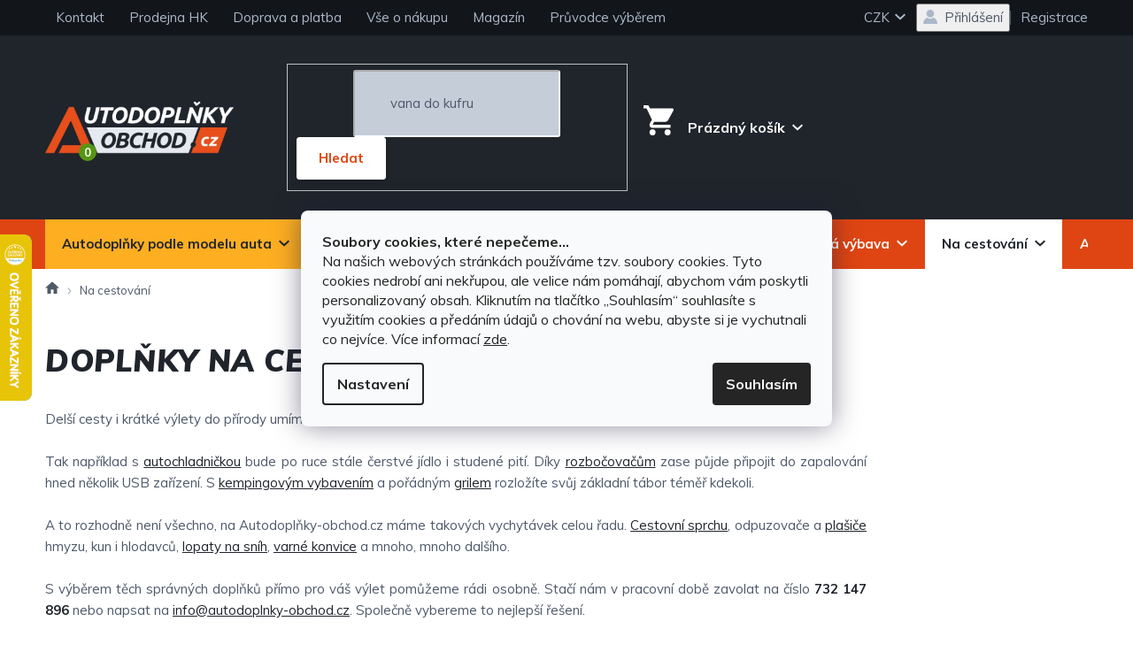

--- FILE ---
content_type: text/html; charset=utf-8
request_url: https://www.autodoplnky-obchod.cz/autovybava-na-cesty/
body_size: 57055
content:
<!doctype html><html lang="cs" dir="ltr" class="header-background-light external-fonts-loaded"><head><meta charset="utf-8" /><meta name="viewport" content="width=device-width,initial-scale=1" /><title>Doplňky na cesty a výlety | Autodoplňky-obchod.cz</title><link rel="preconnect" href="https://cdn.myshoptet.com" /><link rel="dns-prefetch" href="https://cdn.myshoptet.com" /><link rel="preload" href="https://cdn.myshoptet.com/prj/dist/master/cms/libs/jquery/jquery-1.11.3.min.js" as="script" /><link href="https://cdn.myshoptet.com/prj/dist/master/shop/dist/font-shoptet-13.css.3c47e30adfa2e9e2683b.css" rel="stylesheet"><script>
dataLayer = [];
dataLayer.push({'shoptet' : {
    "pageId": 2011,
    "pageType": "category",
    "currency": "CZK",
    "currencyInfo": {
        "decimalSeparator": ",",
        "exchangeRate": 1,
        "priceDecimalPlaces": 0,
        "symbol": "K\u010d",
        "symbolLeft": 0,
        "thousandSeparator": " "
    },
    "language": "cs",
    "projectId": 11373,
    "category": {
        "guid": "bd2abd50-7841-11e3-bb01-ac162d8a2454",
        "path": "Dopl\u0148ky na cesty a v\u00fdlety",
        "parentCategoryGuid": null
    },
    "cartInfo": {
        "id": null,
        "freeShipping": false,
        "freeShippingFrom": 1999,
        "leftToFreeGift": {
            "formattedPrice": "0 K\u010d",
            "priceLeft": 0
        },
        "freeGift": false,
        "leftToFreeShipping": {
            "priceLeft": 1999,
            "dependOnRegion": 0,
            "formattedPrice": "1 999 K\u010d"
        },
        "discountCoupon": [],
        "getNoBillingShippingPrice": {
            "withoutVat": 0,
            "vat": 0,
            "withVat": 0
        },
        "cartItems": [],
        "taxMode": "ORDINARY"
    },
    "cart": [],
    "customer": {
        "priceRatio": 1,
        "priceListId": 1,
        "groupId": null,
        "registered": false,
        "mainAccount": false
    }
}});
dataLayer.push({'cookie_consent' : {
    "marketing": "denied",
    "analytics": "denied"
}});
document.addEventListener('DOMContentLoaded', function() {
    shoptet.consent.onAccept(function(agreements) {
        if (agreements.length == 0) {
            return;
        }
        dataLayer.push({
            'cookie_consent' : {
                'marketing' : (agreements.includes(shoptet.config.cookiesConsentOptPersonalisation)
                    ? 'granted' : 'denied'),
                'analytics': (agreements.includes(shoptet.config.cookiesConsentOptAnalytics)
                    ? 'granted' : 'denied')
            },
            'event': 'cookie_consent'
        });
    });
});
</script>

<!-- Google Tag Manager -->
<script>(function(w,d,s,l,i){w[l]=w[l]||[];w[l].push({'gtm.start':
new Date().getTime(),event:'gtm.js'});var f=d.getElementsByTagName(s)[0],
j=d.createElement(s),dl=l!='dataLayer'?'&l='+l:'';j.async=true;j.src=
'https://www.googletagmanager.com/gtm.js?id='+i+dl;f.parentNode.insertBefore(j,f);
})(window,document,'script','dataLayer','GTM-NKTHKZ');</script>
<!-- End Google Tag Manager -->

<meta property="og:type" content="website"><meta property="og:site_name" content="autodoplnky-obchod.cz"><meta property="og:url" content="https://www.autodoplnky-obchod.cz/autovybava-na-cesty/"><meta property="og:title" content="Doplňky na cesty a výlety | Autodoplňky-obchod.cz"><meta name="author" content="Autodoplňky-obchod.cz"><meta name="web_author" content="Shoptet.cz"><meta name="dcterms.rightsHolder" content="www.autodoplnky-obchod.cz"><meta name="robots" content="index,follow"><meta property="og:image" content="https://cdn.myshoptet.com/usr/www.autodoplnky-obchod.cz/user/logos/logo-white.png?t=1768652527"><meta property="og:description" content="Ulehčení na kratší i delší cesty do přírody. ❇️ Stačí se vybavit správnými doplňky na cesty. ❇️ Na každé roční období, najdete u nás co je zapotřebí. "><meta name="description" content="Ulehčení na kratší i delší cesty do přírody. ❇️ Stačí se vybavit správnými doplňky na cesty. ❇️ Na každé roční období, najdete u nás co je zapotřebí. "><meta name="google-site-verification" content="xM9v26QG-YxCPH6t0rQXuiX7KOrjinGnInLhDZ6ZZBw"><style>:root {--color-primary: #DF4512;--color-primary-h: 15;--color-primary-s: 85%;--color-primary-l: 47%;--color-primary-hover: #B5360C;--color-primary-hover-h: 15;--color-primary-hover-s: 88%;--color-primary-hover-l: 38%;--color-secondary: #579614;--color-secondary-h: 89;--color-secondary-s: 76%;--color-secondary-l: 33%;--color-secondary-hover: #3F6F0C;--color-secondary-hover-h: 89;--color-secondary-hover-s: 80%;--color-secondary-hover-l: 24%;--color-tertiary: #DF4512;--color-tertiary-h: 15;--color-tertiary-s: 85%;--color-tertiary-l: 47%;--color-tertiary-hover: #B5360C;--color-tertiary-hover-h: 15;--color-tertiary-hover-s: 88%;--color-tertiary-hover-l: 38%;--color-header-background: #ffffff;--template-font: "sans-serif";--template-headings-font: "sans-serif";--header-background-url: url("[data-uri]");--cookies-notice-background: #F8FAFB;--cookies-notice-color: #252525;--cookies-notice-button-hover: #27263f;--cookies-notice-link-hover: #3b3a5f;--templates-update-management-preview-mode-content: "Náhled aktualizací šablony je aktivní pro váš prohlížeč."}</style>
    
    <link href="https://cdn.myshoptet.com/prj/dist/master/shop/dist/main-13.less.96035efb4db1532b3cd7.css" rel="stylesheet" />
            <link href="https://cdn.myshoptet.com/prj/dist/master/shop/dist/mobile-header-v1-13.less.629f2f48911e67d0188c.css" rel="stylesheet" />
    
<link rel="next" href="/autovybava-na-cesty/strana-2/" />    <script>var shoptet = shoptet || {};</script>
    <script src="https://cdn.myshoptet.com/prj/dist/master/shop/dist/main-3g-header.js.05f199e7fd2450312de2.js"></script>
<!-- User include --><!-- api 426(80) html code header -->
<link rel="stylesheet" href="https://cdn.myshoptet.com/usr/api2.dklab.cz/user/documents/_doplnky/navstivene/11373/9/11373_9.css" type="text/css" /><style> :root { --dklab-lastvisited-background-color: #F9F9F9; } </style>
<!-- api 492(144) html code header -->
<link rel="stylesheet" href="https://cdn.myshoptet.com/usr/api2.dklab.cz/user/documents/_doplnky/zakoupilo/11373/801/11373_801.css" type="text/css" /><style>
        :root {
            --dklab-zakoupilo-color-text: #FFFFFF;
            --dklab-zakoupilo-color-background: rgba(52,136,196,0.7);  
            --dklab-zakoupilo-color-border: rgba(52,136,196,0.7);            
            --dklab-zakoupilo-border-rounding: 0px;        
            
        }
        </style>
<!-- api 498(150) html code header -->
<script async src="https://scripts.luigisbox.tech/LBX-495491.js"></script><meta name="luigisbox-tracker-id" content="413204-495491,cs"/><script type="text/javascript">const isPlpEnabled = sessionStorage.getItem('lbPlpEnabled') === 'true';if (isPlpEnabled) {const style = document.createElement("style");style.type = "text/css";style.id = "lb-plp-style";style.textContent = `body.type-category #content-wrapper,body.type-search #content-wrapper,body.type-category #content,body.type-search #content,body.type-category #content-in,body.type-search #content-in,body.type-category #main-in,body.type-search #main-in {min-height: 100vh;}body.type-category #content-wrapper > *,body.type-search #content-wrapper > *,body.type-category #content > *,body.type-search #content > *,body.type-category #content-in > *,body.type-search #content-in > *,body.type-category #main-in > *,body.type-search #main-in > * {display: none;}`;document.head.appendChild(style);}</script>
<!-- project html code header -->
<meta name="seznam-wmt" content="WhQIP446vX7oGKClz78I4RhwxJm7ojzc" />
<meta name="google-site-verification" content="Gq1O68KpN0158DCuQClDm-Gue79W2iGLdyLs8qVT9Uc" />

<link href="https://fonts.googleapis.com/css?family=Muli:400,700,900i&subset=latin-ext" rel="stylesheet"> 
<link type="text/css" rel="stylesheet" media="screen" href="/user/documents/style.css?v36342" />
<style>
.products-block > div .p .name{height: 84px;}
.k-box{background-image: none !important; padding-left: 24px;}
.sidebar{margin-right: 0 !important;}
.ordering-process .btn.btn-conversion#submit-order{height: auto;line-height: 28px;padding-top: 12px;padding-bottom: 12px;}
.btn.next-step-finish::after{display: none;}
.ordering-process a.btn, .ordering-process .btn {height: auto;}
.btn.next-step-forward::after, .btn.next-step-finish::after {display: none;}
.order-button-suffix {margin-top: 0px;padding-bottom: 8px;}
.next-step .next-step-back {color: #12161A;}
.id--15.eur .bez-dph{display: none;}
.id--15.eur .table-doprava td, .id--15.eur .table-platba td{display: none;}
.id--8 .content .stay-in-touch{display: none;}
.id--15 .fb-box{display: none !important;}
</style>
<!-- /User include --><link rel="shortcut icon" href="/favicon.ico" type="image/x-icon" /><link rel="canonical" href="https://www.autodoplnky-obchod.cz/autovybava-na-cesty/" />    <script>
        var _hwq = _hwq || [];
        _hwq.push(['setKey', '99B6E78CF040DF58696137F501E19F44']);
        _hwq.push(['setTopPos', '200']);
        _hwq.push(['showWidget', '21']);
        (function() {
            var ho = document.createElement('script');
            ho.src = 'https://cz.im9.cz/direct/i/gjs.php?n=wdgt&sak=99B6E78CF040DF58696137F501E19F44';
            var s = document.getElementsByTagName('script')[0]; s.parentNode.insertBefore(ho, s);
        })();
    </script>
<script>!function(){var t={9196:function(){!function(){var t=/\[object (Boolean|Number|String|Function|Array|Date|RegExp)\]/;function r(r){return null==r?String(r):(r=t.exec(Object.prototype.toString.call(Object(r))))?r[1].toLowerCase():"object"}function n(t,r){return Object.prototype.hasOwnProperty.call(Object(t),r)}function e(t){if(!t||"object"!=r(t)||t.nodeType||t==t.window)return!1;try{if(t.constructor&&!n(t,"constructor")&&!n(t.constructor.prototype,"isPrototypeOf"))return!1}catch(t){return!1}for(var e in t);return void 0===e||n(t,e)}function o(t,r,n){this.b=t,this.f=r||function(){},this.d=!1,this.a={},this.c=[],this.e=function(t){return{set:function(r,n){u(c(r,n),t.a)},get:function(r){return t.get(r)}}}(this),i(this,t,!n);var e=t.push,o=this;t.push=function(){var r=[].slice.call(arguments,0),n=e.apply(t,r);return i(o,r),n}}function i(t,n,o){for(t.c.push.apply(t.c,n);!1===t.d&&0<t.c.length;){if("array"==r(n=t.c.shift()))t:{var i=n,a=t.a;if("string"==r(i[0])){for(var f=i[0].split("."),s=f.pop(),p=(i=i.slice(1),0);p<f.length;p++){if(void 0===a[f[p]])break t;a=a[f[p]]}try{a[s].apply(a,i)}catch(t){}}}else if("function"==typeof n)try{n.call(t.e)}catch(t){}else{if(!e(n))continue;for(var l in n)u(c(l,n[l]),t.a)}o||(t.d=!0,t.f(t.a,n),t.d=!1)}}function c(t,r){for(var n={},e=n,o=t.split("."),i=0;i<o.length-1;i++)e=e[o[i]]={};return e[o[o.length-1]]=r,n}function u(t,o){for(var i in t)if(n(t,i)){var c=t[i];"array"==r(c)?("array"==r(o[i])||(o[i]=[]),u(c,o[i])):e(c)?(e(o[i])||(o[i]={}),u(c,o[i])):o[i]=c}}window.DataLayerHelper=o,o.prototype.get=function(t){var r=this.a;t=t.split(".");for(var n=0;n<t.length;n++){if(void 0===r[t[n]])return;r=r[t[n]]}return r},o.prototype.flatten=function(){this.b.splice(0,this.b.length),this.b[0]={},u(this.a,this.b[0])}}()}},r={};function n(e){var o=r[e];if(void 0!==o)return o.exports;var i=r[e]={exports:{}};return t[e](i,i.exports,n),i.exports}n.n=function(t){var r=t&&t.__esModule?function(){return t.default}:function(){return t};return n.d(r,{a:r}),r},n.d=function(t,r){for(var e in r)n.o(r,e)&&!n.o(t,e)&&Object.defineProperty(t,e,{enumerable:!0,get:r[e]})},n.o=function(t,r){return Object.prototype.hasOwnProperty.call(t,r)},function(){"use strict";n(9196)}()}();</script>    <!-- Global site tag (gtag.js) - Google Analytics -->
    <script async src="https://www.googletagmanager.com/gtag/js?id=G-82E7DNYQHK"></script>
    <script>
        
        window.dataLayer = window.dataLayer || [];
        function gtag(){dataLayer.push(arguments);}
        

                    console.debug('default consent data');

            gtag('consent', 'default', {"ad_storage":"denied","analytics_storage":"denied","ad_user_data":"denied","ad_personalization":"denied","wait_for_update":500});
            dataLayer.push({
                'event': 'default_consent'
            });
        
        gtag('js', new Date());

                gtag('config', 'UA-22263578-1', { 'groups': "UA" });
        
                gtag('config', 'G-82E7DNYQHK', {"groups":"GA4","send_page_view":false,"content_group":"category","currency":"CZK","page_language":"cs"});
        
                gtag('config', 'AW-980003448', {"allow_enhanced_conversions":true});
        
        
        
        
        
                    gtag('event', 'page_view', {"send_to":"GA4","page_language":"cs","content_group":"category","currency":"CZK"});
        
        
        
        
        
        
        
        
        
        
        
        
        
        document.addEventListener('DOMContentLoaded', function() {
            if (typeof shoptet.tracking !== 'undefined') {
                for (var id in shoptet.tracking.bannersList) {
                    gtag('event', 'view_promotion', {
                        "send_to": "UA",
                        "promotions": [
                            {
                                "id": shoptet.tracking.bannersList[id].id,
                                "name": shoptet.tracking.bannersList[id].name,
                                "position": shoptet.tracking.bannersList[id].position
                            }
                        ]
                    });
                }
            }

            shoptet.consent.onAccept(function(agreements) {
                if (agreements.length !== 0) {
                    console.debug('gtag consent accept');
                    var gtagConsentPayload =  {
                        'ad_storage': agreements.includes(shoptet.config.cookiesConsentOptPersonalisation)
                            ? 'granted' : 'denied',
                        'analytics_storage': agreements.includes(shoptet.config.cookiesConsentOptAnalytics)
                            ? 'granted' : 'denied',
                                                                                                'ad_user_data': agreements.includes(shoptet.config.cookiesConsentOptPersonalisation)
                            ? 'granted' : 'denied',
                        'ad_personalization': agreements.includes(shoptet.config.cookiesConsentOptPersonalisation)
                            ? 'granted' : 'denied',
                        };
                    console.debug('update consent data', gtagConsentPayload);
                    gtag('consent', 'update', gtagConsentPayload);
                    dataLayer.push(
                        { 'event': 'update_consent' }
                    );
                }
            });
        });
    </script>
<!-- Start Srovname.cz Pixel -->
<script type="text/plain" data-cookiecategory="analytics">
    !(function (e, n, t, a, s, o, r) {
        e[a] ||
        (((s = e[a] = function () {
            s.process ? s.process.apply(s, arguments) : s.queue.push(arguments);
        }).queue = []),
            ((o = n.createElement(t)).async = 1),
            (o.src = "https://tracking.srovname.cz/srovnamepixel.js"),
            (o.dataset.srv9 = "1"),
            (r = n.getElementsByTagName(t)[0]).parentNode.insertBefore(o, r));
    })(window, document, "script", "srovname");
    srovname("init", "a4c6e80cc7ec2522cec3a923c77493f5");
</script>
<!-- End Srovname.cz Pixel -->
</head><body class="desktop id-2011 in-autovybava-na-cesty template-13 type-category multiple-columns-body columns-3 smart-labels-active ums_forms_redesign--off ums_a11y_category_page--on ums_discussion_rating_forms--off ums_flags_display_unification--on ums_a11y_login--on mobile-header-version-1"><noscript>
    <style>
        #header {
            padding-top: 0;
            position: relative !important;
            top: 0;
        }
        .header-navigation {
            position: relative !important;
        }
        .overall-wrapper {
            margin: 0 !important;
        }
        body:not(.ready) {
            visibility: visible !important;
        }
    </style>
    <div class="no-javascript">
        <div class="no-javascript__title">Musíte změnit nastavení vašeho prohlížeče</div>
        <div class="no-javascript__text">Podívejte se na: <a href="https://www.google.com/support/bin/answer.py?answer=23852">Jak povolit JavaScript ve vašem prohlížeči</a>.</div>
        <div class="no-javascript__text">Pokud používáte software na blokování reklam, může být nutné povolit JavaScript z této stránky.</div>
        <div class="no-javascript__text">Děkujeme.</div>
    </div>
</noscript>

        <div id="fb-root"></div>
        <script>
            window.fbAsyncInit = function() {
                FB.init({
//                    appId            : 'your-app-id',
                    autoLogAppEvents : true,
                    xfbml            : true,
                    version          : 'v19.0'
                });
            };
        </script>
        <script async defer crossorigin="anonymous" src="https://connect.facebook.net/cs_CZ/sdk.js"></script>
<!-- Google Tag Manager (noscript) -->
<noscript><iframe src="https://www.googletagmanager.com/ns.html?id=GTM-NKTHKZ"
height="0" width="0" style="display:none;visibility:hidden"></iframe></noscript>
<!-- End Google Tag Manager (noscript) -->

    <div class="siteCookies siteCookies--center siteCookies--light js-siteCookies" role="dialog" data-testid="cookiesPopup" data-nosnippet>
        <div class="siteCookies__form">
            <div class="siteCookies__content">
                <div class="siteCookies__text">
                    <strong>Soubory cookies, které nepečeme...</strong><br /><span>Na našich webových stránkách používáme tzv. soubory cookies. Tyto cookies nedrobí ani nekřupou, ale velice nám pomáhají, abychom vám poskytli personalizovaný obsah. Kliknutím na tlačítko ,,Souhlasím“ souhlasíte s využitím cookies a předáním údajů o chování na webu, abyste si je vychutnali co nejvíce.</span><span> Více informací </span><a href="/vse-o-nakupu/informace-o-zpracovani-souboru-cookies/">zde</a>.
                </div>
                <p class="siteCookies__links">
                    <button class="siteCookies__link js-cookies-settings" aria-label="Nastavení cookies" data-testid="cookiesSettings">Nastavení</button>
                </p>
            </div>
            <div class="siteCookies__buttonWrap">
                                <button class="siteCookies__button js-cookiesConsentSubmit" value="all" aria-label="Přijmout cookies" data-testid="buttonCookiesAccept">Souhlasím</button>
            </div>
        </div>
        <script>
            document.addEventListener("DOMContentLoaded", () => {
                const siteCookies = document.querySelector('.js-siteCookies');
                document.addEventListener("scroll", shoptet.common.throttle(() => {
                    const st = document.documentElement.scrollTop;
                    if (st > 1) {
                        siteCookies.classList.add('siteCookies--scrolled');
                    } else {
                        siteCookies.classList.remove('siteCookies--scrolled');
                    }
                }, 100));
            });
        </script>
    </div>
<a href="#content" class="skip-link sr-only">Přejít na obsah</a><div class="overall-wrapper"><div class="user-action"><div class="container">
    <div class="user-action-in">
                    <div id="login" class="user-action-login popup-widget login-widget" role="dialog" aria-labelledby="loginHeading">
        <div class="popup-widget-inner">
                            <h2 id="loginHeading">Přihlášení k vašemu účtu</h2><div id="customerLogin"><form action="/action/Customer/Login/" method="post" id="formLoginIncluded" class="csrf-enabled formLogin" data-testid="formLogin"><input type="hidden" name="referer" value="" /><div class="form-group"><div class="input-wrapper email js-validated-element-wrapper no-label"><input type="email" name="email" class="form-control" autofocus placeholder="E-mailová adresa (např. jan@novak.cz)" data-testid="inputEmail" autocomplete="email" required /></div></div><div class="form-group"><div class="input-wrapper password js-validated-element-wrapper no-label"><input type="password" name="password" class="form-control" placeholder="Heslo" data-testid="inputPassword" autocomplete="current-password" required /><span class="no-display">Nemůžete vyplnit toto pole</span><input type="text" name="surname" value="" class="no-display" /></div></div><div class="form-group"><div class="login-wrapper"><button type="submit" class="btn btn-secondary btn-text btn-login" data-testid="buttonSubmit">Přihlásit se</button><div class="password-helper"><a href="/registrace/" data-testid="signup" rel="nofollow">Nová registrace</a><a href="/klient/zapomenute-heslo/" rel="nofollow">Zapomenuté heslo</a></div></div></div></form>
</div>                    </div>
    </div>

                <div id="cart-widget" class="user-action-cart popup-widget cart-widget loader-wrapper" data-testid="popupCartWidget" role="dialog" aria-hidden="true">
            <div class="popup-widget-inner cart-widget-inner place-cart-here">
                <div class="loader-overlay">
                    <div class="loader"></div>
                </div>
            </div>
        </div>
    </div>
</div>
</div><div class="top-navigation-bar" data-testid="topNavigationBar">

    <div class="container">

                            <div class="top-navigation-menu">
                <ul class="top-navigation-bar-menu">
                                            <li class="top-navigation-menu-item-2056">
                            <a href="/kontakt/" title="Kontakty">Kontakt</a>
                        </li>
                                            <li class="top-navigation-menu-item-18281">
                            <a href="/prodejna-v-hradci-kralove/" title="Prodejna autodoplňků v Hradci Králové">Prodejna HK</a>
                        </li>
                                            <li class="top-navigation-menu-item-external-110">
                            <a href="/vse-o-nakupu/cenik-a-moznosti-dopravy/" title="Doprava a platba">Doprava a platba</a>
                        </li>
                                            <li class="top-navigation-menu-item-2164">
                            <a href="/vse-o-nakupu/" title="Vše o nákupu">Vše o nákupu</a>
                        </li>
                                            <li class="top-navigation-menu-item-2116">
                            <a href="/blog/" title="Magazín">Magazín</a>
                        </li>
                                            <li class="top-navigation-menu-item-18272">
                            <a href="/pruvodcem-vyberem-modelu-auta/" title="Průvodcem výběrem modelu auta">Průvodce výběrem</a>
                        </li>
                                    </ul>
                <div class="top-navigation-menu-trigger">Více</div>
                <ul class="top-navigation-bar-menu-helper"></ul>
            </div>
        
        <div class="top-navigation-tools">
                <div class="dropdown">
        <span>Ceny v:</span>
        <button id="topNavigationDropdown" type="button" data-toggle="dropdown" aria-haspopup="true" aria-expanded="false">
            CZK
            <span class="caret"></span>
        </button>
        <ul class="dropdown-menu" aria-labelledby="topNavigationDropdown"><li><a href="/action/Currency/changeCurrency/?currencyCode=CZK" rel="nofollow">CZK</a></li><li><a href="/action/Currency/changeCurrency/?currencyCode=EUR" rel="nofollow">EUR</a></li></ul>
    </div>
            <button class="top-nav-button top-nav-button-login toggle-window" type="button" data-target="login" aria-haspopup="dialog" aria-controls="login" aria-expanded="false" data-testid="signin"><span>Přihlášení</span></button>
    <a href="/registrace/" class="top-nav-button top-nav-button-register" data-testid="headerSignup">Registrace</a>
        </div>

    </div>

</div>
<header id="header">
        <div class="header-top">
            <div class="container navigation-wrapper header-top-wrapper">
                <div class="site-name"><a href="/" data-testid="linkWebsiteLogo"><img src="https://cdn.myshoptet.com/usr/www.autodoplnky-obchod.cz/user/logos/logo-white.png" alt="Autodoplňky-obchod.cz" fetchpriority="low" /></a></div>                <div class="search" itemscope itemtype="https://schema.org/WebSite">
                    <meta itemprop="headline" content="Doplňky na cesty a výlety"/><meta itemprop="url" content="https://www.autodoplnky-obchod.cz"/><meta itemprop="text" content="Ulehčení na kratší i delší cesty do přírody. ❇️ Stačí se vybavit správnými doplňky na cesty. ❇️ Na každé roční období, najdete u nás co je zapotřebí. "/>                    <form action="/action/ProductSearch/prepareString/" method="post"
    id="formSearchForm" class="search-form compact-form js-search-main"
    itemprop="potentialAction" itemscope itemtype="https://schema.org/SearchAction" data-testid="searchForm">
    <fieldset>
        <meta itemprop="target"
            content="https://www.autodoplnky-obchod.cz/vyhledavani/?string={string}"/>
        <input type="hidden" name="language" value="cs"/>
        
            
    <span class="search-input-icon" aria-hidden="true"></span>

<input
    type="search"
    name="string"
        class="query-input form-control search-input js-search-input"
    placeholder="Napište, co hledáte"
    autocomplete="off"
    required
    itemprop="query-input"
    aria-label="Vyhledávání"
    data-testid="searchInput"
>
            <button type="submit" class="btn btn-default search-button" data-testid="searchBtn">Hledat</button>
        
    </fieldset>
</form>
                </div>
                <div class="navigation-buttons">
                    <a href="#" class="toggle-window" data-target="search" data-testid="linkSearchIcon"><span class="sr-only">Hledat</span></a>
                        
    <a href="/kosik/" class="btn btn-icon toggle-window cart-count" data-target="cart" data-hover="true" data-redirect="true" data-testid="headerCart" rel="nofollow" aria-haspopup="dialog" aria-expanded="false" aria-controls="cart-widget">
        
                <span class="sr-only">Nákupní košík</span>
        
            <span class="cart-price visible-lg-inline-block" data-testid="headerCartPrice">
                                    Prázdný košík                            </span>
        
    
            </a>
                    <a href="#" class="toggle-window" data-target="navigation" data-testid="hamburgerMenu"></a>
                </div>
            </div>
        </div>
        <div class="header-bottom">
            <div class="container navigation-wrapper header-bottom-wrapper js-navigation-container">
                <nav id="navigation" aria-label="Hlavní menu" data-collapsible="true"><div class="navigation-in menu"><ul class="menu-level-1" role="menubar" data-testid="headerMenuItems"><li class="menu-item-9429 ext" role="none"><a href="/doplnky-do-auta/" data-testid="headerMenuItem" role="menuitem" aria-haspopup="true" aria-expanded="false"><b>Autodoplňky podle modelu auta</b><span class="submenu-arrow"></span></a><ul class="menu-level-2" aria-label="Autodoplňky podle modelu auta" tabindex="-1" role="menu"><li class="menu-item-9606 has-third-level" role="none"><a href="/doplnky-volkswagen/" class="menu-image" data-testid="headerMenuItem" tabindex="-1" aria-hidden="true"><img src="data:image/svg+xml,%3Csvg%20width%3D%22140%22%20height%3D%22100%22%20xmlns%3D%22http%3A%2F%2Fwww.w3.org%2F2000%2Fsvg%22%3E%3C%2Fsvg%3E" alt="" aria-hidden="true" width="140" height="100"  data-src="https://cdn.myshoptet.com/usr/www.autodoplnky-obchod.cz/user/categories/thumb/vw-compressor-7.png" fetchpriority="low" /></a><div><a href="/doplnky-volkswagen/" data-testid="headerMenuItem" role="menuitem"><span>Volkswagen</span></a>
                                                    <ul class="menu-level-3" role="menu">
                                                                    <li class="menu-item-13379" role="none">
                                        <a href="/doplnky-vw-golf/" data-testid="headerMenuItem" role="menuitem">
                                            Golf</a>,                                    </li>
                                                                    <li class="menu-item-13385" role="none">
                                        <a href="/doplnky-vw-passat/" data-testid="headerMenuItem" role="menuitem">
                                            Passat</a>,                                    </li>
                                                                    <li class="menu-item-13796" role="none">
                                        <a href="/doplnky-vw-t5/" data-testid="headerMenuItem" role="menuitem">
                                            T5</a>,                                    </li>
                                                                    <li class="menu-item-13418" role="none">
                                        <a href="/doplnky-vw-touran/" data-testid="headerMenuItem" role="menuitem">
                                            Touran</a>,                                    </li>
                                                                    <li class="menu-item-13358" role="none">
                                        <a href="/doplnky-vw-caddy/" data-testid="headerMenuItem" role="menuitem">
                                            Caddy</a>,                                    </li>
                                                                    <li class="menu-item-13391" role="none">
                                        <a href="/doplnky-vw-amarok/" data-testid="headerMenuItem" role="menuitem">
                                            Amarok</a>,                                    </li>
                                                                    <li class="menu-item-13346" role="none">
                                        <a href="/doplnky-vw-arteon/" data-testid="headerMenuItem" role="menuitem">
                                            Arteon</a>,                                    </li>
                                                                    <li class="menu-item-13787" role="none">
                                        <a href="/doplnky-vw-beetle/" data-testid="headerMenuItem" role="menuitem">
                                            Beetle</a>,                                    </li>
                                                                    <li class="menu-item-13352" role="none">
                                        <a href="/doplnky-vw-bora/" data-testid="headerMenuItem" role="menuitem">
                                            Bora</a>,                                    </li>
                                                                    <li class="menu-item-13364" role="none">
                                        <a href="/doplnky-vw-cc/" data-testid="headerMenuItem" role="menuitem">
                                            CC</a>,                                    </li>
                                                                    <li class="menu-item-13778" role="none">
                                        <a href="/doplnky-vw-crafter/" data-testid="headerMenuItem" role="menuitem">
                                            Crafter</a>,                                    </li>
                                                                    <li class="menu-item-13367" role="none">
                                        <a href="/doplnky-vw-cross-golf/" data-testid="headerMenuItem" role="menuitem">
                                            Cross Golf</a>,                                    </li>
                                                                    <li class="menu-item-13370" role="none">
                                        <a href="/doplnky-vw-cross-polo/" data-testid="headerMenuItem" role="menuitem">
                                            Cross Polo</a>,                                    </li>
                                                                    <li class="menu-item-13373" role="none">
                                        <a href="/doplnky-vw-cross-up/" data-testid="headerMenuItem" role="menuitem">
                                            Cross Up</a>,                                    </li>
                                                                    <li class="menu-item-13781" role="none">
                                        <a href="/doplnky-vw-eos/" data-testid="headerMenuItem" role="menuitem">
                                            EOS</a>,                                    </li>
                                                                    <li class="menu-item-13376" role="none">
                                        <a href="/doplnky-vw-fox/" data-testid="headerMenuItem" role="menuitem">
                                            Fox</a>,                                    </li>
                                                                    <li class="menu-item-17558" role="none">
                                        <a href="/doplnky-vw-id-3/" data-testid="headerMenuItem" role="menuitem">
                                            ID.3</a>,                                    </li>
                                                                    <li class="menu-item-17993" role="none">
                                        <a href="/doplnky-vw-id-4/" data-testid="headerMenuItem" role="menuitem">
                                            ID.4</a>,                                    </li>
                                                                    <li class="menu-item-18932" role="none">
                                        <a href="/doplnky-volkswagen-vw-id-5/" data-testid="headerMenuItem" role="menuitem">
                                            ID.5</a>,                                    </li>
                                                                    <li class="menu-item-19770" role="none">
                                        <a href="/doplnky-volkswagen-vw-id-7/" data-testid="headerMenuItem" role="menuitem">
                                            ID.7</a>,                                    </li>
                                                                    <li class="menu-item-19221" role="none">
                                        <a href="/doplnky-volkswagen-vw-id-buzz/" data-testid="headerMenuItem" role="menuitem">
                                            ID. Buzz</a>,                                    </li>
                                                                    <li class="menu-item-13382" role="none">
                                        <a href="/doplnky-vw-jetta/" data-testid="headerMenuItem" role="menuitem">
                                            Jetta</a>,                                    </li>
                                                                    <li class="menu-item-13784" role="none">
                                        <a href="/doplnky-vw-lt/" data-testid="headerMenuItem" role="menuitem">
                                            LT</a>,                                    </li>
                                                                    <li class="menu-item-13397" role="none">
                                        <a href="/doplnky-vw-lupo/" data-testid="headerMenuItem" role="menuitem">
                                            Lupo</a>,                                    </li>
                                                                    <li class="menu-item-13400" role="none">
                                        <a href="/doplnky-vw-new-beetle/" data-testid="headerMenuItem" role="menuitem">
                                            New Beetle</a>,                                    </li>
                                                                    <li class="menu-item-13388" role="none">
                                        <a href="/doplnky-vw-polo/" data-testid="headerMenuItem" role="menuitem">
                                            Polo</a>,                                    </li>
                                                                    <li class="menu-item-13790" role="none">
                                        <a href="/doplnky-vw-t3/" data-testid="headerMenuItem" role="menuitem">
                                            T3</a>,                                    </li>
                                                                    <li class="menu-item-13793" role="none">
                                        <a href="/doplnky-vw-t4/" data-testid="headerMenuItem" role="menuitem">
                                            T4</a>,                                    </li>
                                                                    <li class="menu-item-13799" role="none">
                                        <a href="/doplnky-vw-t6/" data-testid="headerMenuItem" role="menuitem">
                                            T6</a>,                                    </li>
                                                                    <li class="menu-item-18680" role="none">
                                        <a href="/doplnky-volkswagen-vw-t7/" data-testid="headerMenuItem" role="menuitem">
                                            T7</a>,                                    </li>
                                                                    <li class="menu-item-13403" role="none">
                                        <a href="/doplnky-vw-scirocco/" data-testid="headerMenuItem" role="menuitem">
                                            Scirocco</a>,                                    </li>
                                                                    <li class="menu-item-13406" role="none">
                                        <a href="/doplnky-vw-sharan/" data-testid="headerMenuItem" role="menuitem">
                                            Sharan</a>,                                    </li>
                                                                    <li class="menu-item-18341" role="none">
                                        <a href="/doplnky-vw-taigo/" data-testid="headerMenuItem" role="menuitem">
                                            Taigo</a>,                                    </li>
                                                                    <li class="menu-item-20251" role="none">
                                        <a href="/doplnky-volkswagen-vw-tayron/" data-testid="headerMenuItem" role="menuitem">
                                            Tayron</a>,                                    </li>
                                                                    <li class="menu-item-13409" role="none">
                                        <a href="/doplnky-vw-t-cross/" data-testid="headerMenuItem" role="menuitem">
                                            T-Cross</a>,                                    </li>
                                                                    <li class="menu-item-13421" role="none">
                                        <a href="/doplnky-vw-t-roc/" data-testid="headerMenuItem" role="menuitem">
                                            T-Roc</a>,                                    </li>
                                                                    <li class="menu-item-13412" role="none">
                                        <a href="/doplnky-vw-tiguan/" data-testid="headerMenuItem" role="menuitem">
                                            Tiguan</a>,                                    </li>
                                                                    <li class="menu-item-13415" role="none">
                                        <a href="/doplnky-vw-touareg/" data-testid="headerMenuItem" role="menuitem">
                                            Touareg</a>,                                    </li>
                                                                    <li class="menu-item-13394" role="none">
                                        <a href="/doplnky-vw-up/" data-testid="headerMenuItem" role="menuitem">
                                            Up</a>,                                    </li>
                                                                    <li class="menu-item-13802" role="none">
                                        <a href="/doplnky-vw-vento/" data-testid="headerMenuItem" role="menuitem">
                                            Vento</a>                                    </li>
                                                            </ul>
                        </div></li><li class="menu-item-9585 has-third-level" role="none"><a href="/doplnky-skoda/" class="menu-image" data-testid="headerMenuItem" tabindex="-1" aria-hidden="true"><img src="data:image/svg+xml,%3Csvg%20width%3D%22140%22%20height%3D%22100%22%20xmlns%3D%22http%3A%2F%2Fwww.w3.org%2F2000%2Fsvg%22%3E%3C%2Fsvg%3E" alt="" aria-hidden="true" width="140" height="100"  data-src="https://cdn.myshoptet.com/usr/www.autodoplnky-obchod.cz/user/categories/thumb/skoda-compressor-5.png" fetchpriority="low" /></a><div><a href="/doplnky-skoda/" data-testid="headerMenuItem" role="menuitem"><span>Škoda</span></a>
                                                    <ul class="menu-level-3" role="menu">
                                                                    <li class="menu-item-13454" role="none">
                                        <a href="/doplnky-skoda-octavia/" data-testid="headerMenuItem" role="menuitem">
                                            Octavia</a>,                                    </li>
                                                                    <li class="menu-item-13427" role="none">
                                        <a href="/doplnky-skoda-fabia/" data-testid="headerMenuItem" role="menuitem">
                                            Fabia</a>,                                    </li>
                                                                    <li class="menu-item-13445" role="none">
                                        <a href="/doplnky-skoda-superb/" data-testid="headerMenuItem" role="menuitem">
                                            Superb</a>,                                    </li>
                                                                    <li class="menu-item-13436" role="none">
                                        <a href="/doplnky-skoda-rapid/" data-testid="headerMenuItem" role="menuitem">
                                            Rapid</a>,                                    </li>
                                                                    <li class="menu-item-13451" role="none">
                                        <a href="/doplnky-skoda-yeti/" data-testid="headerMenuItem" role="menuitem">
                                            Yeti</a>,                                    </li>
                                                                    <li class="menu-item-13424" role="none">
                                        <a href="/doplnky-skoda-citigo/" data-testid="headerMenuItem" role="menuitem">
                                            Citigo</a>,                                    </li>
                                                                    <li class="menu-item-14888" role="none">
                                        <a href="/doplnky-skoda-felicia/" data-testid="headerMenuItem" role="menuitem">
                                            Felicia</a>,                                    </li>
                                                                    <li class="menu-item-13739" role="none">
                                        <a href="/doplnky-skoda-kamiq/" data-testid="headerMenuItem" role="menuitem">
                                            Kamiq</a>,                                    </li>
                                                                    <li class="menu-item-13430" role="none">
                                        <a href="/doplnky-skoda-karoq/" data-testid="headerMenuItem" role="menuitem">
                                            Karoq</a>,                                    </li>
                                                                    <li class="menu-item-13433" role="none">
                                        <a href="/doplnky-skoda-kodiaq/" data-testid="headerMenuItem" role="menuitem">
                                            Kodiaq</a>,                                    </li>
                                                                    <li class="menu-item-13439" role="none">
                                        <a href="/doplnky-skoda-roomster/" data-testid="headerMenuItem" role="menuitem">
                                            Roomster</a>,                                    </li>
                                                                    <li class="menu-item-13442" role="none">
                                        <a href="/doplnky-skoda-scala/" data-testid="headerMenuItem" role="menuitem">
                                            Scala</a>,                                    </li>
                                                                    <li class="menu-item-17999" role="none">
                                        <a href="/doplnky-skoda-enyaq/" data-testid="headerMenuItem" role="menuitem">
                                            Enyaq</a>,                                    </li>
                                                                    <li class="menu-item-20245" role="none">
                                        <a href="/doplnky-skoda-elroq/" data-testid="headerMenuItem" role="menuitem">
                                            Elroq</a>                                    </li>
                                                            </ul>
                        </div></li><li class="menu-item-9480 has-third-level" role="none"><a href="/doplnky-ford/" class="menu-image" data-testid="headerMenuItem" tabindex="-1" aria-hidden="true"><img src="data:image/svg+xml,%3Csvg%20width%3D%22140%22%20height%3D%22100%22%20xmlns%3D%22http%3A%2F%2Fwww.w3.org%2F2000%2Fsvg%22%3E%3C%2Fsvg%3E" alt="" aria-hidden="true" width="140" height="100"  data-src="https://cdn.myshoptet.com/usr/www.autodoplnky-obchod.cz/user/categories/thumb/ford-compressor-7.png" fetchpriority="low" /></a><div><a href="/doplnky-ford/" data-testid="headerMenuItem" role="menuitem"><span>Ford</span></a>
                                                    <ul class="menu-level-3" role="menu">
                                                                    <li class="menu-item-13562" role="none">
                                        <a href="/doplnky-ford-focus/" data-testid="headerMenuItem" role="menuitem">
                                            Focus</a>,                                    </li>
                                                                    <li class="menu-item-13550" role="none">
                                        <a href="/doplnky-ford-mondeo/" data-testid="headerMenuItem" role="menuitem">
                                            Mondeo</a>,                                    </li>
                                                                    <li class="menu-item-13514" role="none">
                                        <a href="/doplnky-ford-c-max/" data-testid="headerMenuItem" role="menuitem">
                                            C-Max</a>,                                    </li>
                                                                    <li class="menu-item-13553" role="none">
                                        <a href="/doplnky-ford-s-max/" data-testid="headerMenuItem" role="menuitem">
                                            S-Max</a>,                                    </li>
                                                                    <li class="menu-item-13526" role="none">
                                        <a href="/doplnky-ford-galaxy/" data-testid="headerMenuItem" role="menuitem">
                                            Galaxy</a>,                                    </li>
                                                                    <li class="menu-item-13805" role="none">
                                        <a href="/doplnky-ford-b-max/" data-testid="headerMenuItem" role="menuitem">
                                            B-Max</a>,                                    </li>
                                                                    <li class="menu-item-19727" role="none">
                                        <a href="/doplnky-ford-bronco/" data-testid="headerMenuItem" role="menuitem">
                                            Bronco</a>,                                    </li>
                                                                    <li class="menu-item-20209" role="none">
                                        <a href="/doplnky-ford-capri/" data-testid="headerMenuItem" role="menuitem">
                                            Capri</a>,                                    </li>
                                                                    <li class="menu-item-14876" role="none">
                                        <a href="/doplnky-ford-connect/" data-testid="headerMenuItem" role="menuitem">
                                            Connect</a>,                                    </li>
                                                                    <li class="menu-item-13808" role="none">
                                        <a href="/doplnky-ford-cougar/" data-testid="headerMenuItem" role="menuitem">
                                            Cougar</a>,                                    </li>
                                                                    <li class="menu-item-14879" role="none">
                                        <a href="/doplnky-ford-courier/" data-testid="headerMenuItem" role="menuitem">
                                            Courier</a>,                                    </li>
                                                                    <li class="menu-item-14882" role="none">
                                        <a href="/doplnky-ford-custom/" data-testid="headerMenuItem" role="menuitem">
                                            Custom</a>,                                    </li>
                                                                    <li class="menu-item-13517" role="none">
                                        <a href="/doplnky-ford-edge/" data-testid="headerMenuItem" role="menuitem">
                                            Edge</a>,                                    </li>
                                                                    <li class="menu-item-13811" role="none">
                                        <a href="/doplnky-ford-ecosport/" data-testid="headerMenuItem" role="menuitem">
                                            EcoSport</a>,                                    </li>
                                                                    <li class="menu-item-13814" role="none">
                                        <a href="/doplnky-ford-everest/" data-testid="headerMenuItem" role="menuitem">
                                            Everest</a>,                                    </li>
                                                                    <li class="menu-item-13817" role="none">
                                        <a href="/doplnky-ford-explorer/" data-testid="headerMenuItem" role="menuitem">
                                            Explorer</a>,                                    </li>
                                                                    <li class="menu-item-14885" role="none">
                                        <a href="/doplnky-ford-f-150/" data-testid="headerMenuItem" role="menuitem">
                                            F-150</a>,                                    </li>
                                                                    <li class="menu-item-13520" role="none">
                                        <a href="/doplnky-ford-fiesta/" data-testid="headerMenuItem" role="menuitem">
                                            Fiesta</a>,                                    </li>
                                                                    <li class="menu-item-13523" role="none">
                                        <a href="/doplnky-ford-fusion/" data-testid="headerMenuItem" role="menuitem">
                                            Fusion</a>,                                    </li>
                                                                    <li class="menu-item-13529" role="none">
                                        <a href="/doplnky-ford-ka/" data-testid="headerMenuItem" role="menuitem">
                                            Ka</a>,                                    </li>
                                                                    <li class="menu-item-13544" role="none">
                                        <a href="/doplnky-ford-kuga/" data-testid="headerMenuItem" role="menuitem">
                                            Kuga</a>,                                    </li>
                                                                    <li class="menu-item-13547" role="none">
                                        <a href="/doplnky-ford-maverick/" data-testid="headerMenuItem" role="menuitem">
                                            Maverick</a>,                                    </li>
                                                                    <li class="menu-item-13820" role="none">
                                        <a href="/doplnky-ford-puma/" data-testid="headerMenuItem" role="menuitem">
                                            Puma</a>,                                    </li>
                                                                    <li class="menu-item-13823" role="none">
                                        <a href="/doplnky-ford-ranger/" data-testid="headerMenuItem" role="menuitem">
                                            Ranger</a>,                                    </li>
                                                                    <li class="menu-item-13826" role="none">
                                        <a href="/doplnky-ford-transit/" data-testid="headerMenuItem" role="menuitem">
                                            Transit</a>                                    </li>
                                                            </ul>
                        </div></li><li class="menu-item-9486 has-third-level" role="none"><a href="/doplnky-hyundai/" class="menu-image" data-testid="headerMenuItem" tabindex="-1" aria-hidden="true"><img src="data:image/svg+xml,%3Csvg%20width%3D%22140%22%20height%3D%22100%22%20xmlns%3D%22http%3A%2F%2Fwww.w3.org%2F2000%2Fsvg%22%3E%3C%2Fsvg%3E" alt="" aria-hidden="true" width="140" height="100"  data-src="https://cdn.myshoptet.com/usr/www.autodoplnky-obchod.cz/user/categories/thumb/hyundai-compressor-6.png" fetchpriority="low" /></a><div><a href="/doplnky-hyundai/" data-testid="headerMenuItem" role="menuitem"><span>Hyundai</span></a>
                                                    <ul class="menu-level-3" role="menu">
                                                                    <li class="menu-item-13499" role="none">
                                        <a href="/doplnky-hyundai-i30/" data-testid="headerMenuItem" role="menuitem">
                                            i30</a>,                                    </li>
                                                                    <li class="menu-item-13505" role="none">
                                        <a href="/doplnky-hyundai-ix20/" data-testid="headerMenuItem" role="menuitem">
                                            ix20</a>,                                    </li>
                                                                    <li class="menu-item-13484" role="none">
                                        <a href="/doplnky-hyundai-tucson/" data-testid="headerMenuItem" role="menuitem">
                                            Tucson</a>,                                    </li>
                                                                    <li class="menu-item-13496" role="none">
                                        <a href="/doplnky-hyundai-i20/" data-testid="headerMenuItem" role="menuitem">
                                            i20</a>,                                    </li>
                                                                    <li class="menu-item-13508" role="none">
                                        <a href="/doplnky-hyundai-ix35/" data-testid="headerMenuItem" role="menuitem">
                                            ix35</a>,                                    </li>
                                                                    <li class="menu-item-13457" role="none">
                                        <a href="/doplnky-hyundai-accent/" data-testid="headerMenuItem" role="menuitem">
                                            Accent</a>,                                    </li>
                                                                    <li class="menu-item-13835" role="none">
                                        <a href="/doplnky-hyundai-atos/" data-testid="headerMenuItem" role="menuitem">
                                            Atos</a>,                                    </li>
                                                                    <li class="menu-item-13838" role="none">
                                        <a href="/doplnky-hyundai-avante/" data-testid="headerMenuItem" role="menuitem">
                                            Avante</a>,                                    </li>
                                                                    <li class="menu-item-17939" role="none">
                                        <a href="/doplnky-hyundai-bayon/" data-testid="headerMenuItem" role="menuitem">
                                            Bayon</a>,                                    </li>
                                                                    <li class="menu-item-13841" role="none">
                                        <a href="/doplnky-hyundai-coupe/" data-testid="headerMenuItem" role="menuitem">
                                            Coupe</a>,                                    </li>
                                                                    <li class="menu-item-13460" role="none">
                                        <a href="/doplnky-hyundai-elantra/" data-testid="headerMenuItem" role="menuitem">
                                            Elantra</a>,                                    </li>
                                                                    <li class="menu-item-13490" role="none">
                                        <a href="/doplnky-hyundai-genesis/" data-testid="headerMenuItem" role="menuitem">
                                            Genesis</a>,                                    </li>
                                                                    <li class="menu-item-13463" role="none">
                                        <a href="/doplnky-hyundai-getz/" data-testid="headerMenuItem" role="menuitem">
                                            Getz</a>,                                    </li>
                                                                    <li class="menu-item-13844" role="none">
                                        <a href="/doplnky-hyundai-grandeur/" data-testid="headerMenuItem" role="menuitem">
                                            Grandeur</a>,                                    </li>
                                                                    <li class="menu-item-13847" role="none">
                                        <a href="/doplnky-hyundai-h-1/" data-testid="headerMenuItem" role="menuitem">
                                            H-1</a>,                                    </li>
                                                                    <li class="menu-item-13850" role="none">
                                        <a href="/doplnky-hyundai-h100/" data-testid="headerMenuItem" role="menuitem">
                                            H100</a>,                                    </li>
                                                                    <li class="menu-item-13853" role="none">
                                        <a href="/doplnky-hyundai-h350/" data-testid="headerMenuItem" role="menuitem">
                                            H350</a>,                                    </li>
                                                                    <li class="menu-item-13493" role="none">
                                        <a href="/doplnky-hyundai-i10/" data-testid="headerMenuItem" role="menuitem">
                                            i10</a>,                                    </li>
                                                                    <li class="menu-item-13502" role="none">
                                        <a href="/doplnky-hyundai-i40/" data-testid="headerMenuItem" role="menuitem">
                                            i40</a>,                                    </li>
                                                                    <li class="menu-item-15044" role="none">
                                        <a href="/doplnky-hyundai-ioniq/" data-testid="headerMenuItem" role="menuitem">
                                            Ioniq</a>,                                    </li>
                                                                    <li class="menu-item-13511" role="none">
                                        <a href="/doplnky-hyundai-ix55/" data-testid="headerMenuItem" role="menuitem">
                                            ix55</a>,                                    </li>
                                                                    <li class="menu-item-13469" role="none">
                                        <a href="/doplnky-hyundai-kona/" data-testid="headerMenuItem" role="menuitem">
                                            Kona</a>,                                    </li>
                                                                    <li class="menu-item-13472" role="none">
                                        <a href="/doplnky-hyundai-matrix/" data-testid="headerMenuItem" role="menuitem">
                                            Matrix</a>,                                    </li>
                                                                    <li class="menu-item-13856" role="none">
                                        <a href="/doplnky-hyundai-terracan/" data-testid="headerMenuItem" role="menuitem">
                                            Terracan</a>,                                    </li>
                                                                    <li class="menu-item-13466" role="none">
                                        <a href="/doplnky-hyundai-santa-fe/" data-testid="headerMenuItem" role="menuitem">
                                            Santa Fe</a>,                                    </li>
                                                                    <li class="menu-item-14891" role="none">
                                        <a href="/doplnky-hyundai-solaris/" data-testid="headerMenuItem" role="menuitem">
                                            Solaris</a>,                                    </li>
                                                                    <li class="menu-item-13475" role="none">
                                        <a href="/doplnky-hyundai-sonata/" data-testid="headerMenuItem" role="menuitem">
                                            Sonata</a>,                                    </li>
                                                                    <li class="menu-item-13478" role="none">
                                        <a href="/doplnky-hyundai-starex/" data-testid="headerMenuItem" role="menuitem">
                                            Starex</a>,                                    </li>
                                                                    <li class="menu-item-18902" role="none">
                                        <a href="/doplnky-hyundai-staria/" data-testid="headerMenuItem" role="menuitem">
                                            Staria</a>,                                    </li>
                                                                    <li class="menu-item-13481" role="none">
                                        <a href="/doplnky-hyundai-trajet/" data-testid="headerMenuItem" role="menuitem">
                                            Trajet</a>,                                    </li>
                                                                    <li class="menu-item-13487" role="none">
                                        <a href="/doplnky-hyundai-veloster/" data-testid="headerMenuItem" role="menuitem">
                                            Veloster</a>,                                    </li>
                                                                    <li class="menu-item-14933" role="none">
                                        <a href="/doplnky-hyundai-veracruz/" data-testid="headerMenuItem" role="menuitem">
                                            Veracruz</a>,                                    </li>
                                                                    <li class="menu-item-20191" role="none">
                                        <a href="/doplnky-hyundai-inster/" data-testid="headerMenuItem" role="menuitem">
                                            Inster</a>                                    </li>
                                                            </ul>
                        </div></li><li class="menu-item-9432 has-third-level" role="none"><a href="/doplnky-alfa-romeo/" class="menu-image" data-testid="headerMenuItem" tabindex="-1" aria-hidden="true"><img src="data:image/svg+xml,%3Csvg%20width%3D%22140%22%20height%3D%22100%22%20xmlns%3D%22http%3A%2F%2Fwww.w3.org%2F2000%2Fsvg%22%3E%3C%2Fsvg%3E" alt="" aria-hidden="true" width="140" height="100"  data-src="https://cdn.myshoptet.com/usr/www.autodoplnky-obchod.cz/user/categories/thumb/alfa-compressor-5.png" fetchpriority="low" /></a><div><a href="/doplnky-alfa-romeo/" data-testid="headerMenuItem" role="menuitem"><span>Alfa Romeo</span></a>
                                                    <ul class="menu-level-3" role="menu">
                                                                    <li class="menu-item-13559" role="none">
                                        <a href="/doplnky-alfa-romeo-159/" data-testid="headerMenuItem" role="menuitem">
                                            159</a>,                                    </li>
                                                                    <li class="menu-item-13751" role="none">
                                        <a href="/doplnky-alfa-romeo-147/" data-testid="headerMenuItem" role="menuitem">
                                            147</a>,                                    </li>
                                                                    <li class="menu-item-13556" role="none">
                                        <a href="/doplnky-alfa-romeo-156/" data-testid="headerMenuItem" role="menuitem">
                                            156</a>,                                    </li>
                                                                    <li class="menu-item-13766" role="none">
                                        <a href="/doplnky-alfa-romeo-giulietta/" data-testid="headerMenuItem" role="menuitem">
                                            Giulietta</a>,                                    </li>
                                                                    <li class="menu-item-13565" role="none">
                                        <a href="/doplnky-alfa-romeo-giulia/" data-testid="headerMenuItem" role="menuitem">
                                            Giulia</a>,                                    </li>
                                                                    <li class="menu-item-20125" role="none">
                                        <a href="/doplnky-alfa-romeo-junior/" data-testid="headerMenuItem" role="menuitem">
                                            Junior</a>,                                    </li>
                                                                    <li class="menu-item-13571" role="none">
                                        <a href="/doplnky-alfa-romeo-mito/" data-testid="headerMenuItem" role="menuitem">
                                            Mito</a>,                                    </li>
                                                                    <li class="menu-item-13574" role="none">
                                        <a href="/doplnky-alfa-romeo-stelvio/" data-testid="headerMenuItem" role="menuitem">
                                            Stelvio</a>,                                    </li>
                                                                    <li class="menu-item-19116" role="none">
                                        <a href="/doplnky-alfa-romeo-tonale/" data-testid="headerMenuItem" role="menuitem">
                                            Tonale</a>,                                    </li>
                                                                    <li class="menu-item-13745" role="none">
                                        <a href="/doplnky-alfa-romeo-145/" data-testid="headerMenuItem" role="menuitem">
                                            145</a>,                                    </li>
                                                                    <li class="menu-item-13748" role="none">
                                        <a href="/doplnky-alfa-romeo-146/" data-testid="headerMenuItem" role="menuitem">
                                            146</a>,                                    </li>
                                                                    <li class="menu-item-13754" role="none">
                                        <a href="/doplnky-alfa-romeo-155/" data-testid="headerMenuItem" role="menuitem">
                                            155</a>,                                    </li>
                                                                    <li class="menu-item-13757" role="none">
                                        <a href="/doplnky-alfa-romeo-164/" data-testid="headerMenuItem" role="menuitem">
                                            164</a>,                                    </li>
                                                                    <li class="menu-item-13760" role="none">
                                        <a href="/doplnky-alfa-romeo-166/" data-testid="headerMenuItem" role="menuitem">
                                            166</a>,                                    </li>
                                                                    <li class="menu-item-13775" role="none">
                                        <a href="/doplnky-alfa-romeo-33/" data-testid="headerMenuItem" role="menuitem">
                                            33</a>,                                    </li>
                                                                    <li class="menu-item-13763" role="none">
                                        <a href="/doplnky-alfa-romeo-brera/" data-testid="headerMenuItem" role="menuitem">
                                            Brera</a>,                                    </li>
                                                                    <li class="menu-item-13769" role="none">
                                        <a href="/doplnky-alfa-romeo-gt/" data-testid="headerMenuItem" role="menuitem">
                                            GT</a>,                                    </li>
                                                                    <li class="menu-item-13772" role="none">
                                        <a href="/doplnky-alfa-romeo-spider/" data-testid="headerMenuItem" role="menuitem">
                                            Spider</a>                                    </li>
                                                            </ul>
                        </div></li><li class="menu-item-9438 has-third-level" role="none"><a href="/doplnky-audi/" class="menu-image" data-testid="headerMenuItem" tabindex="-1" aria-hidden="true"><img src="data:image/svg+xml,%3Csvg%20width%3D%22140%22%20height%3D%22100%22%20xmlns%3D%22http%3A%2F%2Fwww.w3.org%2F2000%2Fsvg%22%3E%3C%2Fsvg%3E" alt="" aria-hidden="true" width="140" height="100"  data-src="https://cdn.myshoptet.com/usr/www.autodoplnky-obchod.cz/user/categories/thumb/audi-compressor-5.png" fetchpriority="low" /></a><div><a href="/doplnky-audi/" data-testid="headerMenuItem" role="menuitem"><span>Audi</span></a>
                                                    <ul class="menu-level-3" role="menu">
                                                                    <li class="menu-item-13589" role="none">
                                        <a href="/doplnky-audi-a6/" data-testid="headerMenuItem" role="menuitem">
                                            A6</a>,                                    </li>
                                                                    <li class="menu-item-13583" role="none">
                                        <a href="/doplnky-audi-a4/" data-testid="headerMenuItem" role="menuitem">
                                            A4</a>,                                    </li>
                                                                    <li class="menu-item-13607" role="none">
                                        <a href="/doplnky-audi-q7/" data-testid="headerMenuItem" role="menuitem">
                                            Q7</a>,                                    </li>
                                                                    <li class="menu-item-13580" role="none">
                                        <a href="/doplnky-audi-a3/" data-testid="headerMenuItem" role="menuitem">
                                            A3</a>,                                    </li>
                                                                    <li class="menu-item-13601" role="none">
                                        <a href="/doplnky-audi-q5/" data-testid="headerMenuItem" role="menuitem">
                                            Q5</a>,                                    </li>
                                                                    <li class="menu-item-13577" role="none">
                                        <a href="/doplnky-audi-a1/" data-testid="headerMenuItem" role="menuitem">
                                            A1</a>,                                    </li>
                                                                    <li class="menu-item-13859" role="none">
                                        <a href="/doplnky-audi-a2/" data-testid="headerMenuItem" role="menuitem">
                                            A2</a>,                                    </li>
                                                                    <li class="menu-item-13586" role="none">
                                        <a href="/doplnky-audi-a5/" data-testid="headerMenuItem" role="menuitem">
                                            A5</a>,                                    </li>
                                                                    <li class="menu-item-13862" role="none">
                                        <a href="/doplnky-audi-a7/" data-testid="headerMenuItem" role="menuitem">
                                            A7</a>,                                    </li>
                                                                    <li class="menu-item-13865" role="none">
                                        <a href="/doplnky-audi-a8/" data-testid="headerMenuItem" role="menuitem">
                                            A8</a>,                                    </li>
                                                                    <li class="menu-item-13592" role="none">
                                        <a href="/doplnky-audi-e-tron/" data-testid="headerMenuItem" role="menuitem">
                                            E-Tron</a>,                                    </li>
                                                                    <li class="menu-item-13595" role="none">
                                        <a href="/doplnky-audi-q2/" data-testid="headerMenuItem" role="menuitem">
                                            Q2</a>,                                    </li>
                                                                    <li class="menu-item-13598" role="none">
                                        <a href="/doplnky-audi-q3/" data-testid="headerMenuItem" role="menuitem">
                                            Q3</a>,                                    </li>
                                                                    <li class="menu-item-18311" role="none">
                                        <a href="/doplnky-audi-q4-e-tron/" data-testid="headerMenuItem" role="menuitem">
                                            Q4 e-tron</a>,                                    </li>
                                                                    <li class="menu-item-19985" role="none">
                                        <a href="/doplnky-audi-q6-e-tron-/" data-testid="headerMenuItem" role="menuitem">
                                            Q6 e-tron</a>,                                    </li>
                                                                    <li class="menu-item-13610" role="none">
                                        <a href="/doplnky-audi-q8/" data-testid="headerMenuItem" role="menuitem">
                                            Q8</a>,                                    </li>
                                                                    <li class="menu-item-13613" role="none">
                                        <a href="/doplnky-audi-tt/" data-testid="headerMenuItem" role="menuitem">
                                            TT</a>                                    </li>
                                                            </ul>
                        </div></li><li class="menu-item-9441 has-third-level" role="none"><a href="/doplnky-bmw/" class="menu-image" data-testid="headerMenuItem" tabindex="-1" aria-hidden="true"><img src="data:image/svg+xml,%3Csvg%20width%3D%22140%22%20height%3D%22100%22%20xmlns%3D%22http%3A%2F%2Fwww.w3.org%2F2000%2Fsvg%22%3E%3C%2Fsvg%3E" alt="" aria-hidden="true" width="140" height="100"  data-src="https://cdn.myshoptet.com/usr/www.autodoplnky-obchod.cz/user/categories/thumb/bmw-compressor-5.png" fetchpriority="low" /></a><div><a href="/doplnky-bmw/" data-testid="headerMenuItem" role="menuitem"><span>BMW</span></a>
                                                    <ul class="menu-level-3" role="menu">
                                                                    <li class="menu-item-13631" role="none">
                                        <a href="/doplnky-bmw-5/" data-testid="headerMenuItem" role="menuitem">
                                            Řada 5</a>,                                    </li>
                                                                    <li class="menu-item-13625" role="none">
                                        <a href="/doplnky-bmw-3/" data-testid="headerMenuItem" role="menuitem">
                                            Řada 3</a>,                                    </li>
                                                                    <li class="menu-item-13646" role="none">
                                        <a href="/doplnky-bmw-x5/" data-testid="headerMenuItem" role="menuitem">
                                            Řada X5</a>,                                    </li>
                                                                    <li class="menu-item-13640" role="none">
                                        <a href="/doplnky-bmw-x3/" data-testid="headerMenuItem" role="menuitem">
                                            Řada X3</a>,                                    </li>
                                                                    <li class="menu-item-13619" role="none">
                                        <a href="/doplnky-bmw-1/" data-testid="headerMenuItem" role="menuitem">
                                            Řada 1</a>,                                    </li>
                                                                    <li class="menu-item-13622" role="none">
                                        <a href="/doplnky-bmw-2/" data-testid="headerMenuItem" role="menuitem">
                                            Řada 2</a>,                                    </li>
                                                                    <li class="menu-item-13628" role="none">
                                        <a href="/doplnky-bmw-4/" data-testid="headerMenuItem" role="menuitem">
                                            Řada 4</a>,                                    </li>
                                                                    <li class="menu-item-13868" role="none">
                                        <a href="/doplnky-bmw-6/" data-testid="headerMenuItem" role="menuitem">
                                            Řada 6</a>,                                    </li>
                                                                    <li class="menu-item-13871" role="none">
                                        <a href="/doplnky-bmw-7/" data-testid="headerMenuItem" role="menuitem">
                                            Řada 7</a>,                                    </li>
                                                                    <li class="menu-item-18704" role="none">
                                        <a href="/doplnky-bmw-ix/" data-testid="headerMenuItem" role="menuitem">
                                            Řada iX</a>,                                    </li>
                                                                    <li class="menu-item-13634" role="none">
                                        <a href="/doplnky-bmw-x1/" data-testid="headerMenuItem" role="menuitem">
                                            Řada X1</a>,                                    </li>
                                                                    <li class="menu-item-13637" role="none">
                                        <a href="/doplnky-bmw-x2/" data-testid="headerMenuItem" role="menuitem">
                                            Řada X2</a>,                                    </li>
                                                                    <li class="menu-item-13643" role="none">
                                        <a href="/doplnky-bmw-x4/" data-testid="headerMenuItem" role="menuitem">
                                            Řada X4</a>,                                    </li>
                                                                    <li class="menu-item-13649" role="none">
                                        <a href="/doplnky-bmw-x6/" data-testid="headerMenuItem" role="menuitem">
                                            Řada X6</a>,                                    </li>
                                                                    <li class="menu-item-13874" role="none">
                                        <a href="/doplnky-bmw-x7/" data-testid="headerMenuItem" role="menuitem">
                                            Řada X7</a>,                                    </li>
                                                                    <li class="menu-item-17972" role="none">
                                        <a href="/doplnky-bmw-i3/" data-testid="headerMenuItem" role="menuitem">
                                            i3</a>                                    </li>
                                                            </ul>
                        </div></li><li class="menu-item-20443 has-third-level" role="none"><a href="/doplnky-byd/" class="menu-image" data-testid="headerMenuItem" tabindex="-1" aria-hidden="true"><img src="data:image/svg+xml,%3Csvg%20width%3D%22140%22%20height%3D%22100%22%20xmlns%3D%22http%3A%2F%2Fwww.w3.org%2F2000%2Fsvg%22%3E%3C%2Fsvg%3E" alt="" aria-hidden="true" width="140" height="100"  data-src="https://cdn.myshoptet.com/usr/www.autodoplnky-obchod.cz/user/categories/thumb/byd-logo.png" fetchpriority="low" /></a><div><a href="/doplnky-byd/" data-testid="headerMenuItem" role="menuitem"><span>BYD</span></a>
                                                    <ul class="menu-level-3" role="menu">
                                                                    <li class="menu-item-20446" role="none">
                                        <a href="/doplnky-byd-seal/" data-testid="headerMenuItem" role="menuitem">
                                            Seal</a>,                                    </li>
                                                                    <li class="menu-item-20464" role="none">
                                        <a href="/doplnky-byd-seal-u/" data-testid="headerMenuItem" role="menuitem">
                                            Seal U</a>,                                    </li>
                                                                    <li class="menu-item-20473" role="none">
                                        <a href="/doplnky-byd-sealion-7/" data-testid="headerMenuItem" role="menuitem">
                                            Sealion 7</a>                                    </li>
                                                            </ul>
                        </div></li><li class="menu-item-9447 has-third-level" role="none"><a href="/doplnky-citroen/" class="menu-image" data-testid="headerMenuItem" tabindex="-1" aria-hidden="true"><img src="data:image/svg+xml,%3Csvg%20width%3D%22140%22%20height%3D%22100%22%20xmlns%3D%22http%3A%2F%2Fwww.w3.org%2F2000%2Fsvg%22%3E%3C%2Fsvg%3E" alt="" aria-hidden="true" width="140" height="100"  data-src="https://cdn.myshoptet.com/usr/www.autodoplnky-obchod.cz/user/categories/thumb/citroen-compressor-7.png" fetchpriority="low" /></a><div><a href="/doplnky-citroen/" data-testid="headerMenuItem" role="menuitem"><span>Citroen</span></a>
                                                    <ul class="menu-level-3" role="menu">
                                                                    <li class="menu-item-13661" role="none">
                                        <a href="/doplnky-citroen-c4/" data-testid="headerMenuItem" role="menuitem">
                                            C4</a>,                                    </li>
                                                                    <li class="menu-item-13652" role="none">
                                        <a href="/doplnky-citroen-berlingo/" data-testid="headerMenuItem" role="menuitem">
                                            Berlingo</a>,                                    </li>
                                                                    <li class="menu-item-13658" role="none">
                                        <a href="/doplnky-citroen-c3/" data-testid="headerMenuItem" role="menuitem">
                                            C3</a>,                                    </li>
                                                                    <li class="menu-item-13664" role="none">
                                        <a href="/doplnky-citroen-c5/" data-testid="headerMenuItem" role="menuitem">
                                            C5</a>,                                    </li>
                                                                    <li class="menu-item-13886" role="none">
                                        <a href="/doplnky-citroen-jumper/" data-testid="headerMenuItem" role="menuitem">
                                            Jumper</a>,                                    </li>
                                                                    <li class="menu-item-13655" role="none">
                                        <a href="/doplnky-citroen-c1/" data-testid="headerMenuItem" role="menuitem">
                                            C1</a>,                                    </li>
                                                                    <li class="menu-item-13877" role="none">
                                        <a href="/doplnky-citroen-c2/" data-testid="headerMenuItem" role="menuitem">
                                            C2</a>,                                    </li>
                                                                    <li class="menu-item-13667" role="none">
                                        <a href="/doplnky-citroen-c5-aircross/" data-testid="headerMenuItem" role="menuitem">
                                            C5 Aircross</a>,                                    </li>
                                                                    <li class="menu-item-19053" role="none">
                                        <a href="/doplnky-citroen-c5-x/" data-testid="headerMenuItem" role="menuitem">
                                            C5 X</a>,                                    </li>
                                                                    <li class="menu-item-13670" role="none">
                                        <a href="/doplnky-citroen-c6/" data-testid="headerMenuItem" role="menuitem">
                                            C6</a>,                                    </li>
                                                                    <li class="menu-item-13673" role="none">
                                        <a href="/doplnky-citroen-c8/" data-testid="headerMenuItem" role="menuitem">
                                            C8</a>,                                    </li>
                                                                    <li class="menu-item-13676" role="none">
                                        <a href="/doplnky-citroen-c-crosser/" data-testid="headerMenuItem" role="menuitem">
                                            C-Crosser</a>,                                    </li>
                                                                    <li class="menu-item-13679" role="none">
                                        <a href="/doplnky-citroen-c-zero/" data-testid="headerMenuItem" role="menuitem">
                                            C-Zero</a>,                                    </li>
                                                                    <li class="menu-item-13682" role="none">
                                        <a href="/doplnky-citroen-dispatch/" data-testid="headerMenuItem" role="menuitem">
                                            Dispatch</a>,                                    </li>
                                                                    <li class="menu-item-13685" role="none">
                                        <a href="/doplnky-citroen-ds4/" data-testid="headerMenuItem" role="menuitem">
                                            DS4</a>,                                    </li>
                                                                    <li class="menu-item-13688" role="none">
                                        <a href="/doplnky-citroen-ds5/" data-testid="headerMenuItem" role="menuitem">
                                            DS5</a>,                                    </li>
                                                                    <li class="menu-item-13691" role="none">
                                        <a href="/doplnky-citroen-ds7/" data-testid="headerMenuItem" role="menuitem">
                                            DS7</a>,                                    </li>
                                                                    <li class="menu-item-13694" role="none">
                                        <a href="/doplnky-citroen-evasion/" data-testid="headerMenuItem" role="menuitem">
                                            Evasion</a>,                                    </li>
                                                                    <li class="menu-item-13880" role="none">
                                        <a href="/doplnky-citroen-c-elysee/" data-testid="headerMenuItem" role="menuitem">
                                            C-Elysee</a>,                                    </li>
                                                                    <li class="menu-item-13883" role="none">
                                        <a href="/doplnky-citroen-ds3/" data-testid="headerMenuItem" role="menuitem">
                                            DS3</a>,                                    </li>
                                                                    <li class="menu-item-13697" role="none">
                                        <a href="/doplnky-citroen-jumpy/" data-testid="headerMenuItem" role="menuitem">
                                            Jumpy</a>,                                    </li>
                                                                    <li class="menu-item-14894" role="none">
                                        <a href="/doplnky-citroen-nemo/" data-testid="headerMenuItem" role="menuitem">
                                            Nemo</a>,                                    </li>
                                                                    <li class="menu-item-13700" role="none">
                                        <a href="/doplnky-citroen-spacetourer/" data-testid="headerMenuItem" role="menuitem">
                                            SpaceTourer</a>,                                    </li>
                                                                    <li class="menu-item-13889" role="none">
                                        <a href="/doplnky-citroen-xantia/" data-testid="headerMenuItem" role="menuitem">
                                            Xantia</a>,                                    </li>
                                                                    <li class="menu-item-13892" role="none">
                                        <a href="/doplnky-citroen-xsara/" data-testid="headerMenuItem" role="menuitem">
                                            Xsara</a>,                                    </li>
                                                                    <li class="menu-item-13703" role="none">
                                        <a href="/doplnky-citroen-xsara-picasso/" data-testid="headerMenuItem" role="menuitem">
                                            Xsara Picasso</a>                                    </li>
                                                            </ul>
                        </div></li><li class="menu-item-19283 has-third-level" role="none"><a href="/doplnky-cupra/" class="menu-image" data-testid="headerMenuItem" tabindex="-1" aria-hidden="true"><img src="data:image/svg+xml,%3Csvg%20width%3D%22140%22%20height%3D%22100%22%20xmlns%3D%22http%3A%2F%2Fwww.w3.org%2F2000%2Fsvg%22%3E%3C%2Fsvg%3E" alt="" aria-hidden="true" width="140" height="100"  data-src="https://cdn.myshoptet.com/usr/www.autodoplnky-obchod.cz/user/categories/thumb/cupra_logo.png" fetchpriority="low" /></a><div><a href="/doplnky-cupra/" data-testid="headerMenuItem" role="menuitem"><span>Cupra</span></a>
                                                    <ul class="menu-level-3" role="menu">
                                                                    <li class="menu-item-20531" role="none">
                                        <a href="/doplnky-cupra-born/" data-testid="headerMenuItem" role="menuitem">
                                            Born</a>,                                    </li>
                                                                    <li class="menu-item-19286" role="none">
                                        <a href="/doplnky-cupra-formentor/" data-testid="headerMenuItem" role="menuitem">
                                            Formentor</a>,                                    </li>
                                                                    <li class="menu-item-20080" role="none">
                                        <a href="/doplnky-cupra-tavascan/" data-testid="headerMenuItem" role="menuitem">
                                            Tavascan</a>,                                    </li>
                                                                    <li class="menu-item-20305" role="none">
                                        <a href="/doplnky-cupra-terramar/" data-testid="headerMenuItem" role="menuitem">
                                            Terramar</a>                                    </li>
                                                            </ul>
                        </div></li><li class="menu-item-9450 has-third-level" role="none"><a href="/doplnky-dacia/" class="menu-image" data-testid="headerMenuItem" tabindex="-1" aria-hidden="true"><img src="data:image/svg+xml,%3Csvg%20width%3D%22140%22%20height%3D%22100%22%20xmlns%3D%22http%3A%2F%2Fwww.w3.org%2F2000%2Fsvg%22%3E%3C%2Fsvg%3E" alt="" aria-hidden="true" width="140" height="100"  data-src="https://cdn.myshoptet.com/usr/www.autodoplnky-obchod.cz/user/categories/thumb/dacia-compressor-8.png" fetchpriority="low" /></a><div><a href="/doplnky-dacia/" data-testid="headerMenuItem" role="menuitem"><span>Dacia</span></a>
                                                    <ul class="menu-level-3" role="menu">
                                                                    <li class="menu-item-20386" role="none">
                                        <a href="/doplnky-dacia-bigster/" data-testid="headerMenuItem" role="menuitem">
                                            Bigster</a>,                                    </li>
                                                                    <li class="menu-item-13895" role="none">
                                        <a href="/doplnky-dacia-dokker/" data-testid="headerMenuItem" role="menuitem">
                                            Dokker</a>,                                    </li>
                                                                    <li class="menu-item-13706" role="none">
                                        <a href="/doplnky-dacia-duster/" data-testid="headerMenuItem" role="menuitem">
                                            Duster</a>,                                    </li>
                                                                    <li class="menu-item-18296" role="none">
                                        <a href="/doplnky-dacia-jogger/" data-testid="headerMenuItem" role="menuitem">
                                            Jogger</a>,                                    </li>
                                                                    <li class="menu-item-13709" role="none">
                                        <a href="/doplnky-dacia-lodgy/" data-testid="headerMenuItem" role="menuitem">
                                            Lodgy</a>,                                    </li>
                                                                    <li class="menu-item-13712" role="none">
                                        <a href="/doplnky-dacia-logan/" data-testid="headerMenuItem" role="menuitem">
                                            Logan</a>,                                    </li>
                                                                    <li class="menu-item-13715" role="none">
                                        <a href="/doplnky-dacia-sandero/" data-testid="headerMenuItem" role="menuitem">
                                            Sandero</a>,                                    </li>
                                                                    <li class="menu-item-18494" role="none">
                                        <a href="/doplnky-dacia-spring/" data-testid="headerMenuItem" role="menuitem">
                                            Spring</a>                                    </li>
                                                            </ul>
                        </div></li><li class="menu-item-9462 has-third-level" role="none"><a href="/doplnky-daihatsu/" class="menu-image" data-testid="headerMenuItem" tabindex="-1" aria-hidden="true"><img src="data:image/svg+xml,%3Csvg%20width%3D%22140%22%20height%3D%22100%22%20xmlns%3D%22http%3A%2F%2Fwww.w3.org%2F2000%2Fsvg%22%3E%3C%2Fsvg%3E" alt="" aria-hidden="true" width="140" height="100"  data-src="https://cdn.myshoptet.com/usr/www.autodoplnky-obchod.cz/user/categories/thumb/daihatsu-compressor-3.png" fetchpriority="low" /></a><div><a href="/doplnky-daihatsu/" data-testid="headerMenuItem" role="menuitem"><span>Daihatsu</span></a>
                                                    <ul class="menu-level-3" role="menu">
                                                                    <li class="menu-item-13907" role="none">
                                        <a href="/doplnky-daihatsu-terios/" data-testid="headerMenuItem" role="menuitem">
                                            Terios</a>,                                    </li>
                                                                    <li class="menu-item-13898" role="none">
                                        <a href="/doplnky-daihatsu-cuore/" data-testid="headerMenuItem" role="menuitem">
                                            Cuore</a>,                                    </li>
                                                                    <li class="menu-item-13901" role="none">
                                        <a href="/doplnky-daihatsu-move/" data-testid="headerMenuItem" role="menuitem">
                                            Move</a>,                                    </li>
                                                                    <li class="menu-item-13904" role="none">
                                        <a href="/doplnky-daihatsu-sirion/" data-testid="headerMenuItem" role="menuitem">
                                            Sirion</a>,                                    </li>
                                                                    <li class="menu-item-13910" role="none">
                                        <a href="/doplnky-daihatsu-yrv/" data-testid="headerMenuItem" role="menuitem">
                                            YRV</a>                                    </li>
                                                            </ul>
                        </div></li><li class="menu-item-9456 has-third-level" role="none"><a href="/doplnky-daewoo/" class="menu-image" data-testid="headerMenuItem" tabindex="-1" aria-hidden="true"><img src="data:image/svg+xml,%3Csvg%20width%3D%22140%22%20height%3D%22100%22%20xmlns%3D%22http%3A%2F%2Fwww.w3.org%2F2000%2Fsvg%22%3E%3C%2Fsvg%3E" alt="" aria-hidden="true" width="140" height="100"  data-src="https://cdn.myshoptet.com/usr/www.autodoplnky-obchod.cz/user/categories/thumb/daewoo-compressor-6.png" fetchpriority="low" /></a><div><a href="/doplnky-daewoo/" data-testid="headerMenuItem" role="menuitem"><span>Daewoo</span></a>
                                                    <ul class="menu-level-3" role="menu">
                                                                    <li class="menu-item-13721" role="none">
                                        <a href="/doplnky-daewoo-matiz/" data-testid="headerMenuItem" role="menuitem">
                                            Matiz</a>,                                    </li>
                                                                    <li class="menu-item-13727" role="none">
                                        <a href="/doplnky-daewoo-nubira/" data-testid="headerMenuItem" role="menuitem">
                                            Nubira</a>,                                    </li>
                                                                    <li class="menu-item-13724" role="none">
                                        <a href="/doplnky-daewoo-musso/" data-testid="headerMenuItem" role="menuitem">
                                            Musso</a>,                                    </li>
                                                                    <li class="menu-item-13718" role="none">
                                        <a href="/doplnky-daewoo-kalos/" data-testid="headerMenuItem" role="menuitem">
                                            Kalos</a>,                                    </li>
                                                                    <li class="menu-item-13730" role="none">
                                        <a href="/doplnky-daewoo-tacuma/" data-testid="headerMenuItem" role="menuitem">
                                            Tacuma</a>                                    </li>
                                                            </ul>
                        </div></li><li class="menu-item-9468 has-third-level" role="none"><a href="/doplnky-dodge/" class="menu-image" data-testid="headerMenuItem" tabindex="-1" aria-hidden="true"><img src="data:image/svg+xml,%3Csvg%20width%3D%22140%22%20height%3D%22100%22%20xmlns%3D%22http%3A%2F%2Fwww.w3.org%2F2000%2Fsvg%22%3E%3C%2Fsvg%3E" alt="" aria-hidden="true" width="140" height="100"  data-src="https://cdn.myshoptet.com/usr/www.autodoplnky-obchod.cz/user/categories/thumb/dodge-compressor-5.png" fetchpriority="low" /></a><div><a href="/doplnky-dodge/" data-testid="headerMenuItem" role="menuitem"><span>Dodge</span></a>
                                                    <ul class="menu-level-3" role="menu">
                                                                    <li class="menu-item-13913" role="none">
                                        <a href="/doplnky-dodge-avenger/" data-testid="headerMenuItem" role="menuitem">
                                            Avenger</a>,                                    </li>
                                                                    <li class="menu-item-13916" role="none">
                                        <a href="/doplnky-dodge-caliber/" data-testid="headerMenuItem" role="menuitem">
                                            Caliber</a>,                                    </li>
                                                                    <li class="menu-item-13919" role="none">
                                        <a href="/doplnky-dodge-caravan/" data-testid="headerMenuItem" role="menuitem">
                                            Caravan</a>,                                    </li>
                                                                    <li class="menu-item-13922" role="none">
                                        <a href="/doplnky-dodge-durango/" data-testid="headerMenuItem" role="menuitem">
                                            Durango</a>,                                    </li>
                                                                    <li class="menu-item-13925" role="none">
                                        <a href="/doplnky-dodge-journey/" data-testid="headerMenuItem" role="menuitem">
                                            Journey</a>,                                    </li>
                                                                    <li class="menu-item-13928" role="none">
                                        <a href="/doplnky-dodge-nitro/" data-testid="headerMenuItem" role="menuitem">
                                            Nitro</a>,                                    </li>
                                                                    <li class="menu-item-13931" role="none">
                                        <a href="/doplnky-dodge-stratus/" data-testid="headerMenuItem" role="menuitem">
                                            Stratus</a>                                    </li>
                                                            </ul>
                        </div></li><li class="menu-item-20233 has-third-level" role="none"><a href="/doplnky-dongfeng/" class="menu-image" data-testid="headerMenuItem" tabindex="-1" aria-hidden="true"><img src="data:image/svg+xml,%3Csvg%20width%3D%22140%22%20height%3D%22100%22%20xmlns%3D%22http%3A%2F%2Fwww.w3.org%2F2000%2Fsvg%22%3E%3C%2Fsvg%3E" alt="" aria-hidden="true" width="140" height="100"  data-src="https://cdn.myshoptet.com/usr/www.autodoplnky-obchod.cz/user/categories/thumb/dongfeng.png" fetchpriority="low" /></a><div><a href="/doplnky-dongfeng/" data-testid="headerMenuItem" role="menuitem"><span>Dongfeng</span></a>
                                                    <ul class="menu-level-3" role="menu">
                                                                    <li class="menu-item-20242" role="none">
                                        <a href="/doplnky-dongfeng-t5-evo/" data-testid="headerMenuItem" role="menuitem">
                                            T5 EVO</a>                                    </li>
                                                            </ul>
                        </div></li><li class="menu-item-9474 has-third-level" role="none"><a href="/doplnky-fiat/" class="menu-image" data-testid="headerMenuItem" tabindex="-1" aria-hidden="true"><img src="data:image/svg+xml,%3Csvg%20width%3D%22140%22%20height%3D%22100%22%20xmlns%3D%22http%3A%2F%2Fwww.w3.org%2F2000%2Fsvg%22%3E%3C%2Fsvg%3E" alt="" aria-hidden="true" width="140" height="100"  data-src="https://cdn.myshoptet.com/usr/www.autodoplnky-obchod.cz/user/categories/thumb/fiat-compressor-9.png" fetchpriority="low" /></a><div><a href="/doplnky-fiat/" data-testid="headerMenuItem" role="menuitem"><span>Fiat</span></a>
                                                    <ul class="menu-level-3" role="menu">
                                                                    <li class="menu-item-13955" role="none">
                                        <a href="/doplnky-fiat-ducato/" data-testid="headerMenuItem" role="menuitem">
                                            Ducato</a>,                                    </li>
                                                                    <li class="menu-item-13988" role="none">
                                        <a href="/doplnky-fiat-punto/" data-testid="headerMenuItem" role="menuitem">
                                            Punto</a>,                                    </li>
                                                                    <li class="menu-item-13952" role="none">
                                        <a href="/doplnky-fiat-doblo/" data-testid="headerMenuItem" role="menuitem">
                                            Doblo</a>,                                    </li>
                                                                    <li class="menu-item-14009" role="none">
                                        <a href="/doplnky-fiat-tipo/" data-testid="headerMenuItem" role="menuitem">
                                            Tipo</a>,                                    </li>
                                                                    <li class="menu-item-13985" role="none">
                                        <a href="/doplnky-fiat-panda/" data-testid="headerMenuItem" role="menuitem">
                                            Panda</a>,                                    </li>
                                                                    <li class="menu-item-13934" role="none">
                                        <a href="/doplnky-fiat-500/" data-testid="headerMenuItem" role="menuitem">
                                            500</a>,                                    </li>
                                                                    <li class="menu-item-19867" role="none">
                                        <a href="/doplnky-fiat-600/" data-testid="headerMenuItem" role="menuitem">
                                            600</a>,                                    </li>
                                                                    <li class="menu-item-13937" role="none">
                                        <a href="/doplnky-fiat-brava/" data-testid="headerMenuItem" role="menuitem">
                                            Brava</a>,                                    </li>
                                                                    <li class="menu-item-13940" role="none">
                                        <a href="/doplnky-fiat-bravo/" data-testid="headerMenuItem" role="menuitem">
                                            Bravo</a>,                                    </li>
                                                                    <li class="menu-item-13943" role="none">
                                        <a href="/doplnky-fiat-cinquecento/" data-testid="headerMenuItem" role="menuitem">
                                            Cinquecento</a>,                                    </li>
                                                                    <li class="menu-item-13946" role="none">
                                        <a href="/doplnky-fiat-coupe/" data-testid="headerMenuItem" role="menuitem">
                                            Coupe</a>,                                    </li>
                                                                    <li class="menu-item-13949" role="none">
                                        <a href="/doplnky-fiat-croma/" data-testid="headerMenuItem" role="menuitem">
                                            Croma</a>,                                    </li>
                                                                    <li class="menu-item-13958" role="none">
                                        <a href="/doplnky-fiat-fiorino/" data-testid="headerMenuItem" role="menuitem">
                                            Fiorino</a>,                                    </li>
                                                                    <li class="menu-item-13961" role="none">
                                        <a href="/doplnky-fiat-freemont/" data-testid="headerMenuItem" role="menuitem">
                                            Freemont</a>,                                    </li>
                                                                    <li class="menu-item-13964" role="none">
                                        <a href="/doplnky-fiat-fullback/" data-testid="headerMenuItem" role="menuitem">
                                            Fullback</a>,                                    </li>
                                                                    <li class="menu-item-13967" role="none">
                                        <a href="/doplnky-fiat-idea/" data-testid="headerMenuItem" role="menuitem">
                                            Idea</a>,                                    </li>
                                                                    <li class="menu-item-13970" role="none">
                                        <a href="/doplnky-fiat-linea/" data-testid="headerMenuItem" role="menuitem">
                                            Linea</a>,                                    </li>
                                                                    <li class="menu-item-13973" role="none">
                                        <a href="/doplnky-fiat-marea/" data-testid="headerMenuItem" role="menuitem">
                                            Marea</a>,                                    </li>
                                                                    <li class="menu-item-13976" role="none">
                                        <a href="/doplnky-fiat-mobi-way/" data-testid="headerMenuItem" role="menuitem">
                                            Mobi Way</a>,                                    </li>
                                                                    <li class="menu-item-13979" role="none">
                                        <a href="/doplnky-fiat-multipla/" data-testid="headerMenuItem" role="menuitem">
                                            Multipla</a>,                                    </li>
                                                                    <li class="menu-item-13982" role="none">
                                        <a href="/doplnky-fiat-palio/" data-testid="headerMenuItem" role="menuitem">
                                            Palio</a>,                                    </li>
                                                                    <li class="menu-item-14897" role="none">
                                        <a href="/doplnky-fiat-qubo/" data-testid="headerMenuItem" role="menuitem">
                                            Qubo</a>,                                    </li>
                                                                    <li class="menu-item-13991" role="none">
                                        <a href="/doplnky-fiat-scudo/" data-testid="headerMenuItem" role="menuitem">
                                            Scudo</a>,                                    </li>
                                                                    <li class="menu-item-13994" role="none">
                                        <a href="/doplnky-fiat-sedici/" data-testid="headerMenuItem" role="menuitem">
                                            Sedici</a>,                                    </li>
                                                                    <li class="menu-item-13997" role="none">
                                        <a href="/doplnky-fiat-seicento/" data-testid="headerMenuItem" role="menuitem">
                                            Seicento</a>,                                    </li>
                                                                    <li class="menu-item-14000" role="none">
                                        <a href="/doplnky-fiat-siena/" data-testid="headerMenuItem" role="menuitem">
                                            Siena</a>,                                    </li>
                                                                    <li class="menu-item-14003" role="none">
                                        <a href="/doplnky-fiat-stilo/" data-testid="headerMenuItem" role="menuitem">
                                            Stilo</a>,                                    </li>
                                                                    <li class="menu-item-14006" role="none">
                                        <a href="/doplnky-fiat-talento/" data-testid="headerMenuItem" role="menuitem">
                                            Talento</a>,                                    </li>
                                                                    <li class="menu-item-14930" role="none">
                                        <a href="/doplnky-fiat-ulysse/" data-testid="headerMenuItem" role="menuitem">
                                            Ulysse</a>                                    </li>
                                                            </ul>
                        </div></li><li class="menu-item-9483 has-third-level" role="none"><a href="/doplnky-honda/" class="menu-image" data-testid="headerMenuItem" tabindex="-1" aria-hidden="true"><img src="data:image/svg+xml,%3Csvg%20width%3D%22140%22%20height%3D%22100%22%20xmlns%3D%22http%3A%2F%2Fwww.w3.org%2F2000%2Fsvg%22%3E%3C%2Fsvg%3E" alt="" aria-hidden="true" width="140" height="100"  data-src="https://cdn.myshoptet.com/usr/www.autodoplnky-obchod.cz/user/categories/thumb/honda-compressor-7.png" fetchpriority="low" /></a><div><a href="/doplnky-honda/" data-testid="headerMenuItem" role="menuitem"><span>Honda</span></a>
                                                    <ul class="menu-level-3" role="menu">
                                                                    <li class="menu-item-14024" role="none">
                                        <a href="/doplnky-honda-cr-v/" data-testid="headerMenuItem" role="menuitem">
                                            CR-V</a>,                                    </li>
                                                                    <li class="menu-item-14021" role="none">
                                        <a href="/doplnky-honda-civic/" data-testid="headerMenuItem" role="menuitem">
                                            Civic</a>,                                    </li>
                                                                    <li class="menu-item-14036" role="none">
                                        <a href="/doplnky-honda-hr-v/" data-testid="headerMenuItem" role="menuitem">
                                            HR-V</a>,                                    </li>
                                                                    <li class="menu-item-14042" role="none">
                                        <a href="/doplnky-honda-jazz/" data-testid="headerMenuItem" role="menuitem">
                                            Jazz</a>,                                    </li>
                                                                    <li class="menu-item-14012" role="none">
                                        <a href="/doplnky-honda-accord/" data-testid="headerMenuItem" role="menuitem">
                                            Accord</a>,                                    </li>
                                                                    <li class="menu-item-14015" role="none">
                                        <a href="/doplnky-honda-city/" data-testid="headerMenuItem" role="menuitem">
                                            City</a>,                                    </li>
                                                                    <li class="menu-item-14027" role="none">
                                        <a href="/doplnky-honda-cr-z/" data-testid="headerMenuItem" role="menuitem">
                                            CR-Z</a>,                                    </li>
                                                                    <li class="menu-item-18065" role="none">
                                        <a href="/doplnky-honda-e/" data-testid="headerMenuItem" role="menuitem">
                                            Honda e</a>,                                    </li>
                                                                    <li class="menu-item-14033" role="none">
                                        <a href="/doplnky-honda-fr-v/" data-testid="headerMenuItem" role="menuitem">
                                            FR-V</a>,                                    </li>
                                                                    <li class="menu-item-14039" role="none">
                                        <a href="/doplnky-honda-insight/" data-testid="headerMenuItem" role="menuitem">
                                            Insight</a>,                                    </li>
                                                                    <li class="menu-item-14045" role="none">
                                        <a href="/doplnky-honda-legend/" data-testid="headerMenuItem" role="menuitem">
                                            Legend</a>,                                    </li>
                                                                    <li class="menu-item-14048" role="none">
                                        <a href="/doplnky-honda-logo/" data-testid="headerMenuItem" role="menuitem">
                                            Logo</a>,                                    </li>
                                                                    <li class="menu-item-14051" role="none">
                                        <a href="/doplnky-honda-stream/" data-testid="headerMenuItem" role="menuitem">
                                            Stream</a>,                                    </li>
                                                                    <li class="menu-item-19637" role="none">
                                        <a href="/doplnky-honda-zr-v/" data-testid="headerMenuItem" role="menuitem">
                                            ZR-V</a>                                    </li>
                                                            </ul>
                        </div></li><li class="menu-item-9489 has-third-level" role="none"><a href="/doplnky-chevrolet/" class="menu-image" data-testid="headerMenuItem" tabindex="-1" aria-hidden="true"><img src="data:image/svg+xml,%3Csvg%20width%3D%22140%22%20height%3D%22100%22%20xmlns%3D%22http%3A%2F%2Fwww.w3.org%2F2000%2Fsvg%22%3E%3C%2Fsvg%3E" alt="" aria-hidden="true" width="140" height="100"  data-src="https://cdn.myshoptet.com/usr/www.autodoplnky-obchod.cz/user/categories/thumb/chevrolet-compressor-6.png" fetchpriority="low" /></a><div><a href="/doplnky-chevrolet/" data-testid="headerMenuItem" role="menuitem"><span>Chevrolet</span></a>
                                                    <ul class="menu-level-3" role="menu">
                                                                    <li class="menu-item-14057" role="none">
                                        <a href="/doplnky-chevrolet-aveo/" data-testid="headerMenuItem" role="menuitem">
                                            Aveo</a>,                                    </li>
                                                                    <li class="menu-item-14063" role="none">
                                        <a href="/doplnky-chevrolet-cruze/" data-testid="headerMenuItem" role="menuitem">
                                            Cruze</a>,                                    </li>
                                                                    <li class="menu-item-14084" role="none">
                                        <a href="/doplnky-chevrolet-orlando/" data-testid="headerMenuItem" role="menuitem">
                                            Orlando</a>,                                    </li>
                                                                    <li class="menu-item-14060" role="none">
                                        <a href="/doplnky-chevrolet-captiva/" data-testid="headerMenuItem" role="menuitem">
                                            Captiva</a>,                                    </li>
                                                                    <li class="menu-item-14066" role="none">
                                        <a href="/doplnky-chevrolet-epica/" data-testid="headerMenuItem" role="menuitem">
                                            Epica</a>,                                    </li>
                                                                    <li class="menu-item-14069" role="none">
                                        <a href="/doplnky-chevrolet-kalos/" data-testid="headerMenuItem" role="menuitem">
                                            Kalos</a>,                                    </li>
                                                                    <li class="menu-item-14072" role="none">
                                        <a href="/doplnky-chevrolet-lacetti/" data-testid="headerMenuItem" role="menuitem">
                                            Lacetti</a>,                                    </li>
                                                                    <li class="menu-item-14075" role="none">
                                        <a href="/doplnky-chevrolet-malibu/" data-testid="headerMenuItem" role="menuitem">
                                            Malibu</a>,                                    </li>
                                                                    <li class="menu-item-14078" role="none">
                                        <a href="/doplnky-chevrolet-matiz/" data-testid="headerMenuItem" role="menuitem">
                                            Matiz</a>,                                    </li>
                                                                    <li class="menu-item-14081" role="none">
                                        <a href="/doplnky-chevrolet-nubira/" data-testid="headerMenuItem" role="menuitem">
                                            Nubira</a>,                                    </li>
                                                                    <li class="menu-item-14087" role="none">
                                        <a href="/doplnky-chevrolet-rezzo/" data-testid="headerMenuItem" role="menuitem">
                                            Rezzo</a>,                                    </li>
                                                                    <li class="menu-item-14090" role="none">
                                        <a href="/doplnky-chevrolet-spark/" data-testid="headerMenuItem" role="menuitem">
                                            Spark</a>,                                    </li>
                                                                    <li class="menu-item-14093" role="none">
                                        <a href="/doplnky-chevrolet-tahoe/" data-testid="headerMenuItem" role="menuitem">
                                            Tahoe</a>,                                    </li>
                                                                    <li class="menu-item-14096" role="none">
                                        <a href="/doplnky-chevrolet-trailblazer/" data-testid="headerMenuItem" role="menuitem">
                                            Trailblazer</a>,                                    </li>
                                                                    <li class="menu-item-14099" role="none">
                                        <a href="/doplnky-chevrolet-trax/" data-testid="headerMenuItem" role="menuitem">
                                            Trax</a>,                                    </li>
                                                                    <li class="menu-item-14054" role="none">
                                        <a href="/doplnky-chevrolet-avalanche/" data-testid="headerMenuItem" role="menuitem">
                                            Avalanche</a>                                    </li>
                                                            </ul>
                        </div></li><li class="menu-item-9495 has-third-level" role="none"><a href="/doplnky-chrysler/" class="menu-image" data-testid="headerMenuItem" tabindex="-1" aria-hidden="true"><img src="data:image/svg+xml,%3Csvg%20width%3D%22140%22%20height%3D%22100%22%20xmlns%3D%22http%3A%2F%2Fwww.w3.org%2F2000%2Fsvg%22%3E%3C%2Fsvg%3E" alt="" aria-hidden="true" width="140" height="100"  data-src="https://cdn.myshoptet.com/usr/www.autodoplnky-obchod.cz/user/categories/thumb/chrysler-compressor-5.png" fetchpriority="low" /></a><div><a href="/doplnky-chrysler/" data-testid="headerMenuItem" role="menuitem"><span>Chrysler</span></a>
                                                    <ul class="menu-level-3" role="menu">
                                                                    <li class="menu-item-14117" role="none">
                                        <a href="/doplnky-chrysler-voyager/" data-testid="headerMenuItem" role="menuitem">
                                            Voyager</a>,                                    </li>
                                                                    <li class="menu-item-14108" role="none">
                                        <a href="/doplnky-chrysler-grand-voyager/" data-testid="headerMenuItem" role="menuitem">
                                            Grand Voyager</a>,                                    </li>
                                                                    <li class="menu-item-14111" role="none">
                                        <a href="/doplnky-chrysler-pt-cruiser/" data-testid="headerMenuItem" role="menuitem">
                                            PT Cruiser</a>,                                    </li>
                                                                    <li class="menu-item-14105" role="none">
                                        <a href="/doplnky-chrysler-crossfire/" data-testid="headerMenuItem" role="menuitem">
                                            Crossfire</a>,                                    </li>
                                                                    <li class="menu-item-14114" role="none">
                                        <a href="/doplnky-chrysler-sebring/" data-testid="headerMenuItem" role="menuitem">
                                            Sebring</a>,                                    </li>
                                                                    <li class="menu-item-14102" role="none">
                                        <a href="/doplnky-chrysler-300c/" data-testid="headerMenuItem" role="menuitem">
                                            300C</a>                                    </li>
                                                            </ul>
                        </div></li><li class="menu-item-10296" role="none"><a href="/doplnky-infinity/" class="menu-image" data-testid="headerMenuItem" tabindex="-1" aria-hidden="true"><img src="data:image/svg+xml,%3Csvg%20width%3D%22140%22%20height%3D%22100%22%20xmlns%3D%22http%3A%2F%2Fwww.w3.org%2F2000%2Fsvg%22%3E%3C%2Fsvg%3E" alt="" aria-hidden="true" width="140" height="100"  data-src="https://cdn.myshoptet.com/usr/www.autodoplnky-obchod.cz/user/categories/thumb/infinity-compressor-1.png" fetchpriority="low" /></a><div><a href="/doplnky-infinity/" data-testid="headerMenuItem" role="menuitem"><span>Infinity</span></a>
                        </div></li><li class="menu-item-11694" role="none"><a href="/doplnky-isuzu/" class="menu-image" data-testid="headerMenuItem" tabindex="-1" aria-hidden="true"><img src="data:image/svg+xml,%3Csvg%20width%3D%22140%22%20height%3D%22100%22%20xmlns%3D%22http%3A%2F%2Fwww.w3.org%2F2000%2Fsvg%22%3E%3C%2Fsvg%3E" alt="" aria-hidden="true" width="140" height="100"  data-src="https://cdn.myshoptet.com/usr/www.autodoplnky-obchod.cz/user/categories/thumb/isuzu-compressor-1.png" fetchpriority="low" /></a><div><a href="/doplnky-isuzu/" data-testid="headerMenuItem" role="menuitem"><span>Isuzu</span></a>
                        </div></li><li class="menu-item-9498 has-third-level" role="none"><a href="/doplnky-iveco/" class="menu-image" data-testid="headerMenuItem" tabindex="-1" aria-hidden="true"><img src="data:image/svg+xml,%3Csvg%20width%3D%22140%22%20height%3D%22100%22%20xmlns%3D%22http%3A%2F%2Fwww.w3.org%2F2000%2Fsvg%22%3E%3C%2Fsvg%3E" alt="" aria-hidden="true" width="140" height="100"  data-src="https://cdn.myshoptet.com/usr/www.autodoplnky-obchod.cz/user/categories/thumb/iveco-compressor-4.png" fetchpriority="low" /></a><div><a href="/doplnky-iveco/" data-testid="headerMenuItem" role="menuitem"><span>IVECO</span></a>
                                                    <ul class="menu-level-3" role="menu">
                                                                    <li class="menu-item-14120" role="none">
                                        <a href="/doplnky-iveco-daily/" data-testid="headerMenuItem" role="menuitem">
                                            Daily</a>,                                    </li>
                                                                    <li class="menu-item-18089" role="none">
                                        <a href="/doplnky-iveco-s-way/" data-testid="headerMenuItem" role="menuitem">
                                            S-Way</a>                                    </li>
                                                            </ul>
                        </div></li><li class="menu-item-9501 has-third-level" role="none"><a href="/doplnky-jaguar/" class="menu-image" data-testid="headerMenuItem" tabindex="-1" aria-hidden="true"><img src="data:image/svg+xml,%3Csvg%20width%3D%22140%22%20height%3D%22100%22%20xmlns%3D%22http%3A%2F%2Fwww.w3.org%2F2000%2Fsvg%22%3E%3C%2Fsvg%3E" alt="" aria-hidden="true" width="140" height="100"  data-src="https://cdn.myshoptet.com/usr/www.autodoplnky-obchod.cz/user/categories/thumb/jaguar-compressor-4.png" fetchpriority="low" /></a><div><a href="/doplnky-jaguar/" data-testid="headerMenuItem" role="menuitem"><span>Jaguar</span></a>
                                                    <ul class="menu-level-3" role="menu">
                                                                    <li class="menu-item-14123" role="none">
                                        <a href="/doplnky-jaguar-e-pace/" data-testid="headerMenuItem" role="menuitem">
                                            E-Pace</a>,                                    </li>
                                                                    <li class="menu-item-14900" role="none">
                                        <a href="/doplnky-jaguar-f-pace/" data-testid="headerMenuItem" role="menuitem">
                                            F-Pace</a>,                                    </li>
                                                                    <li class="menu-item-14126" role="none">
                                        <a href="/doplnky-jaguar-i-pace/" data-testid="headerMenuItem" role="menuitem">
                                            I-Pace</a>,                                    </li>
                                                                    <li class="menu-item-14135" role="none">
                                        <a href="/doplnky-jaguar-xf/" data-testid="headerMenuItem" role="menuitem">
                                            XF</a>,                                    </li>
                                                                    <li class="menu-item-14129" role="none">
                                        <a href="/doplnky-jaguar-s-type/" data-testid="headerMenuItem" role="menuitem">
                                            S-Type</a>,                                    </li>
                                                                    <li class="menu-item-14132" role="none">
                                        <a href="/doplnky-jaguar-xe/" data-testid="headerMenuItem" role="menuitem">
                                            XE</a>,                                    </li>
                                                                    <li class="menu-item-14138" role="none">
                                        <a href="/doplnky-jaguar-xj/" data-testid="headerMenuItem" role="menuitem">
                                            XJ</a>,                                    </li>
                                                                    <li class="menu-item-14141" role="none">
                                        <a href="/doplnky-jaguar-x-type/" data-testid="headerMenuItem" role="menuitem">
                                            X-Type</a>                                    </li>
                                                            </ul>
                        </div></li><li class="menu-item-9507 has-third-level" role="none"><a href="/doplnky-jeep/" class="menu-image" data-testid="headerMenuItem" tabindex="-1" aria-hidden="true"><img src="data:image/svg+xml,%3Csvg%20width%3D%22140%22%20height%3D%22100%22%20xmlns%3D%22http%3A%2F%2Fwww.w3.org%2F2000%2Fsvg%22%3E%3C%2Fsvg%3E" alt="" aria-hidden="true" width="140" height="100"  data-src="https://cdn.myshoptet.com/usr/www.autodoplnky-obchod.cz/user/categories/thumb/jeep-compressor-6.png" fetchpriority="low" /></a><div><a href="/doplnky-jeep/" data-testid="headerMenuItem" role="menuitem"><span>Jeep</span></a>
                                                    <ul class="menu-level-3" role="menu">
                                                                    <li class="menu-item-19715" role="none">
                                        <a href="/doplnky-jeep-avenger/" data-testid="headerMenuItem" role="menuitem">
                                            Avenger</a>,                                    </li>
                                                                    <li class="menu-item-14147" role="none">
                                        <a href="/doplnky-jeep-compass/" data-testid="headerMenuItem" role="menuitem">
                                            Compass</a>,                                    </li>
                                                                    <li class="menu-item-14150" role="none">
                                        <a href="/doplnky-jeep-cherokee/" data-testid="headerMenuItem" role="menuitem">
                                            Cherokee</a>,                                    </li>
                                                                    <li class="menu-item-14927" role="none">
                                        <a href="/doplnky-jeep-grand-cherokee/" data-testid="headerMenuItem" role="menuitem">
                                            Grand Cherokee</a>,                                    </li>
                                                                    <li class="menu-item-14156" role="none">
                                        <a href="/doplnky-jeep-renegade/" data-testid="headerMenuItem" role="menuitem">
                                            Renegade</a>,                                    </li>
                                                                    <li class="menu-item-14159" role="none">
                                        <a href="/doplnky-jeep-wrangler/" data-testid="headerMenuItem" role="menuitem">
                                            Wrangler</a>,                                    </li>
                                                                    <li class="menu-item-14144" role="none">
                                        <a href="/doplnky-jeep-commander/" data-testid="headerMenuItem" role="menuitem">
                                            Commander</a>,                                    </li>
                                                                    <li class="menu-item-14153" role="none">
                                        <a href="/doplnky-jeep-patriot/" data-testid="headerMenuItem" role="menuitem">
                                            Patriot</a>                                    </li>
                                                            </ul>
                        </div></li><li class="menu-item-9513" role="none"><a href="/doplnky-kamaz/" class="menu-image" data-testid="headerMenuItem" tabindex="-1" aria-hidden="true"><img src="data:image/svg+xml,%3Csvg%20width%3D%22140%22%20height%3D%22100%22%20xmlns%3D%22http%3A%2F%2Fwww.w3.org%2F2000%2Fsvg%22%3E%3C%2Fsvg%3E" alt="" aria-hidden="true" width="140" height="100"  data-src="https://cdn.myshoptet.com/usr/www.autodoplnky-obchod.cz/user/categories/thumb/kamaz-compressor-1.png" fetchpriority="low" /></a><div><a href="/doplnky-kamaz/" data-testid="headerMenuItem" role="menuitem"><span>Kamaz</span></a>
                        </div></li><li class="menu-item-9516 has-third-level" role="none"><a href="/doplnky-kia/" class="menu-image" data-testid="headerMenuItem" tabindex="-1" aria-hidden="true"><img src="data:image/svg+xml,%3Csvg%20width%3D%22140%22%20height%3D%22100%22%20xmlns%3D%22http%3A%2F%2Fwww.w3.org%2F2000%2Fsvg%22%3E%3C%2Fsvg%3E" alt="" aria-hidden="true" width="140" height="100"  data-src="https://cdn.myshoptet.com/usr/www.autodoplnky-obchod.cz/user/categories/thumb/kia-compressor-6.png" fetchpriority="low" /></a><div><a href="/doplnky-kia/" data-testid="headerMenuItem" role="menuitem"><span>KIA</span></a>
                                                    <ul class="menu-level-3" role="menu">
                                                                    <li class="menu-item-14168" role="none">
                                        <a href="/doplnky-kia-ceed/" data-testid="headerMenuItem" role="menuitem">
                                            Ceed</a>,                                    </li>
                                                                    <li class="menu-item-14207" role="none">
                                        <a href="/doplnky-kia-sportage/" data-testid="headerMenuItem" role="menuitem">
                                            Sportage</a>,                                    </li>
                                                                    <li class="menu-item-14192" role="none">
                                        <a href="/doplnky-kia-rio/" data-testid="headerMenuItem" role="menuitem">
                                            Rio</a>,                                    </li>
                                                                    <li class="menu-item-14216" role="none">
                                        <a href="/doplnky-kia-venga/" data-testid="headerMenuItem" role="menuitem">
                                            Venga</a>,                                    </li>
                                                                    <li class="menu-item-14201" role="none">
                                        <a href="/doplnky-kia-sorento/" data-testid="headerMenuItem" role="menuitem">
                                            Sorento</a>,                                    </li>
                                                                    <li class="menu-item-14162" role="none">
                                        <a href="/doplnky-kia-carens/" data-testid="headerMenuItem" role="menuitem">
                                            Carens</a>,                                    </li>
                                                                    <li class="menu-item-14165" role="none">
                                        <a href="/doplnky-kia-carnival/" data-testid="headerMenuItem" role="menuitem">
                                            Carnival</a>,                                    </li>
                                                                    <li class="menu-item-18230" role="none">
                                        <a href="/doplnky-kia-ev6/" data-testid="headerMenuItem" role="menuitem">
                                            EV6</a>,                                    </li>
                                                                    <li class="menu-item-19649" role="none">
                                        <a href="/doplnky-kia-ev9/" data-testid="headerMenuItem" role="menuitem">
                                            EV9</a>,                                    </li>
                                                                    <li class="menu-item-14180" role="none">
                                        <a href="/doplnky-kia-niro/" data-testid="headerMenuItem" role="menuitem">
                                            Niro</a>,                                    </li>
                                                                    <li class="menu-item-14186" role="none">
                                        <a href="/doplnky-kia-optima/" data-testid="headerMenuItem" role="menuitem">
                                            Optima</a>,                                    </li>
                                                                    <li class="menu-item-14189" role="none">
                                        <a href="/doplnky-kia-picanto/" data-testid="headerMenuItem" role="menuitem">
                                            Picanto</a>,                                    </li>
                                                                    <li class="menu-item-14171" role="none">
                                        <a href="/doplnky-kia-cerato/" data-testid="headerMenuItem" role="menuitem">
                                            Cerato</a>,                                    </li>
                                                                    <li class="menu-item-14174" role="none">
                                        <a href="/doplnky-kia-clarus/" data-testid="headerMenuItem" role="menuitem">
                                            Clarus</a>,                                    </li>
                                                                    <li class="menu-item-14177" role="none">
                                        <a href="/doplnky-kia-magentis/" data-testid="headerMenuItem" role="menuitem">
                                            Magentis</a>,                                    </li>
                                                                    <li class="menu-item-14183" role="none">
                                        <a href="/doplnky-kia-opirus/" data-testid="headerMenuItem" role="menuitem">
                                            Opirus</a>,                                    </li>
                                                                    <li class="menu-item-14195" role="none">
                                        <a href="/doplnky-kia-sephia/" data-testid="headerMenuItem" role="menuitem">
                                            Sephia</a>,                                    </li>
                                                                    <li class="menu-item-14198" role="none">
                                        <a href="/doplnky-kia-shuma/" data-testid="headerMenuItem" role="menuitem">
                                            Shuma</a>,                                    </li>
                                                                    <li class="menu-item-14204" role="none">
                                        <a href="/doplnky-kia-soul/" data-testid="headerMenuItem" role="menuitem">
                                            Soul</a>,                                    </li>
                                                                    <li class="menu-item-14213" role="none">
                                        <a href="/doplnky-kia-stinger/" data-testid="headerMenuItem" role="menuitem">
                                            Stinger</a>,                                    </li>
                                                                    <li class="menu-item-14210" role="none">
                                        <a href="/doplnky-kia-stonic/" data-testid="headerMenuItem" role="menuitem">
                                            Stonic</a>,                                    </li>
                                                                    <li class="menu-item-17513" role="none">
                                        <a href="/doplnky-kia-xceed/" data-testid="headerMenuItem" role="menuitem">
                                            XCeed</a>,                                    </li>
                                                                    <li class="menu-item-20806" role="none">
                                        <a href="/doplnky-kia-ev3/" data-testid="headerMenuItem" role="menuitem">
                                            EV3</a>,                                    </li>
                                                                    <li class="menu-item-20809" role="none">
                                        <a href="/doplnky-kia-ev4/" data-testid="headerMenuItem" role="menuitem">
                                            EV4</a>                                    </li>
                                                            </ul>
                        </div></li><li class="menu-item-9984" role="none"><a href="/doplnky-lada/" class="menu-image" data-testid="headerMenuItem" tabindex="-1" aria-hidden="true"><img src="data:image/svg+xml,%3Csvg%20width%3D%22140%22%20height%3D%22100%22%20xmlns%3D%22http%3A%2F%2Fwww.w3.org%2F2000%2Fsvg%22%3E%3C%2Fsvg%3E" alt="" aria-hidden="true" width="140" height="100"  data-src="https://cdn.myshoptet.com/usr/www.autodoplnky-obchod.cz/user/categories/thumb/lada-compressor.png" fetchpriority="low" /></a><div><a href="/doplnky-lada/" data-testid="headerMenuItem" role="menuitem"><span>Lada</span></a>
                        </div></li><li class="menu-item-9519 has-third-level" role="none"><a href="/doplnky-lancia/" class="menu-image" data-testid="headerMenuItem" tabindex="-1" aria-hidden="true"><img src="data:image/svg+xml,%3Csvg%20width%3D%22140%22%20height%3D%22100%22%20xmlns%3D%22http%3A%2F%2Fwww.w3.org%2F2000%2Fsvg%22%3E%3C%2Fsvg%3E" alt="" aria-hidden="true" width="140" height="100"  data-src="https://cdn.myshoptet.com/usr/www.autodoplnky-obchod.cz/user/categories/thumb/lancia-compressor-5.png" fetchpriority="low" /></a><div><a href="/doplnky-lancia/" data-testid="headerMenuItem" role="menuitem"><span>Lancia</span></a>
                                                    <ul class="menu-level-3" role="menu">
                                                                    <li class="menu-item-14225" role="none">
                                        <a href="/doplnky-lancia-phedra/" data-testid="headerMenuItem" role="menuitem">
                                            Phedra</a>,                                    </li>
                                                                    <li class="menu-item-14219" role="none">
                                        <a href="/doplnky-lancia-delta/" data-testid="headerMenuItem" role="menuitem">
                                            Delta</a>,                                    </li>
                                                                    <li class="menu-item-14222" role="none">
                                        <a href="/doplnky-lancia-musa/" data-testid="headerMenuItem" role="menuitem">
                                            Musa</a>,                                    </li>
                                                                    <li class="menu-item-14228" role="none">
                                        <a href="/doplnky-lancia-thema/" data-testid="headerMenuItem" role="menuitem">
                                            Thema</a>,                                    </li>
                                                                    <li class="menu-item-14231" role="none">
                                        <a href="/doplnky-lancia-voyager/" data-testid="headerMenuItem" role="menuitem">
                                            Voyager</a>,                                    </li>
                                                                    <li class="menu-item-14234" role="none">
                                        <a href="/doplnky-lancia-ypsilon/" data-testid="headerMenuItem" role="menuitem">
                                            Ypsilon</a>                                    </li>
                                                            </ul>
                        </div></li><li class="menu-item-9522 has-third-level" role="none"><a href="/doplnky-land-rover/" class="menu-image" data-testid="headerMenuItem" tabindex="-1" aria-hidden="true"><img src="data:image/svg+xml,%3Csvg%20width%3D%22140%22%20height%3D%22100%22%20xmlns%3D%22http%3A%2F%2Fwww.w3.org%2F2000%2Fsvg%22%3E%3C%2Fsvg%3E" alt="" aria-hidden="true" width="140" height="100"  data-src="https://cdn.myshoptet.com/usr/www.autodoplnky-obchod.cz/user/categories/thumb/land-rover-compressor-4.png" fetchpriority="low" /></a><div><a href="/doplnky-land-rover/" data-testid="headerMenuItem" role="menuitem"><span>Land Rover</span></a>
                                                    <ul class="menu-level-3" role="menu">
                                                                    <li class="menu-item-14240" role="none">
                                        <a href="/doplnky-land-rover-discovery/" data-testid="headerMenuItem" role="menuitem">
                                            Discovery</a>,                                    </li>
                                                                    <li class="menu-item-14243" role="none">
                                        <a href="/doplnky-land-rover-freelander/" data-testid="headerMenuItem" role="menuitem">
                                            Freelander</a>,                                    </li>
                                                                    <li class="menu-item-14237" role="none">
                                        <a href="/doplnky-land-rover-defender/" data-testid="headerMenuItem" role="menuitem">
                                            Defender</a>                                    </li>
                                                            </ul>
                        </div></li><li class="menu-item-20821 has-third-level" role="none"><a href="/doplnky-leapmotor/" class="menu-image" data-testid="headerMenuItem" tabindex="-1" aria-hidden="true"><img src="data:image/svg+xml,%3Csvg%20width%3D%22140%22%20height%3D%22100%22%20xmlns%3D%22http%3A%2F%2Fwww.w3.org%2F2000%2Fsvg%22%3E%3C%2Fsvg%3E" alt="" aria-hidden="true" width="140" height="100"  data-src="https://cdn.myshoptet.com/usr/www.autodoplnky-obchod.cz/user/categories/thumb/leapmotor.png" fetchpriority="low" /></a><div><a href="/doplnky-leapmotor/" data-testid="headerMenuItem" role="menuitem"><span>Leapmotor</span></a>
                                                    <ul class="menu-level-3" role="menu">
                                                                    <li class="menu-item-20842" role="none">
                                        <a href="/doplnky-leapmotor-b10/" data-testid="headerMenuItem" role="menuitem">
                                            B10</a>,                                    </li>
                                                                    <li class="menu-item-20839" role="none">
                                        <a href="/doplnky-leapmotor-c10/" data-testid="headerMenuItem" role="menuitem">
                                            C10</a>,                                    </li>
                                                                    <li class="menu-item-20836" role="none">
                                        <a href="/doplnky-leapmotor-t03/" data-testid="headerMenuItem" role="menuitem">
                                            T03</a>                                    </li>
                                                            </ul>
                        </div></li><li class="menu-item-9525 has-third-level" role="none"><a href="/doplnky-lexus/" class="menu-image" data-testid="headerMenuItem" tabindex="-1" aria-hidden="true"><img src="data:image/svg+xml,%3Csvg%20width%3D%22140%22%20height%3D%22100%22%20xmlns%3D%22http%3A%2F%2Fwww.w3.org%2F2000%2Fsvg%22%3E%3C%2Fsvg%3E" alt="" aria-hidden="true" width="140" height="100"  data-src="https://cdn.myshoptet.com/usr/www.autodoplnky-obchod.cz/user/categories/thumb/lexus-compressor-5.png" fetchpriority="low" /></a><div><a href="/doplnky-lexus/" data-testid="headerMenuItem" role="menuitem"><span>Lexus</span></a>
                                                    <ul class="menu-level-3" role="menu">
                                                                    <li class="menu-item-14267" role="none">
                                        <a href="/doplnky-lexus-rx/" data-testid="headerMenuItem" role="menuitem">
                                            RX</a>,                                    </li>
                                                                    <li class="menu-item-14255" role="none">
                                        <a href="/doplnky-lexus-is/" data-testid="headerMenuItem" role="menuitem">
                                            IS</a>,                                    </li>
                                                                    <li class="menu-item-14252" role="none">
                                        <a href="/doplnky-lexus-gs/" data-testid="headerMenuItem" role="menuitem">
                                            GS</a>,                                    </li>
                                                                    <li class="menu-item-14264" role="none">
                                        <a href="/doplnky-lexus-nx/" data-testid="headerMenuItem" role="menuitem">
                                            NX</a>,                                    </li>
                                                                    <li class="menu-item-14903" role="none">
                                        <a href="/doplnky-lexus-ux/" data-testid="headerMenuItem" role="menuitem">
                                            UX</a>,                                    </li>
                                                                    <li class="menu-item-14249" role="none">
                                        <a href="/doplnky-lexus-es/" data-testid="headerMenuItem" role="menuitem">
                                            ES</a>,                                    </li>
                                                                    <li class="menu-item-14258" role="none">
                                        <a href="/doplnky-lexus-ls/" data-testid="headerMenuItem" role="menuitem">
                                            LS</a>,                                    </li>
                                                                    <li class="menu-item-14261" role="none">
                                        <a href="/doplnky-lexus-lx/" data-testid="headerMenuItem" role="menuitem">
                                            LX</a>,                                    </li>
                                                                    <li class="menu-item-19994" role="none">
                                        <a href="/doplnky-lexus-lbx/" data-testid="headerMenuItem" role="menuitem">
                                            LBX</a>                                    </li>
                                                            </ul>
                        </div></li><li class="menu-item-9534 has-third-level" role="none"><a href="/doplnky-mazda/" class="menu-image" data-testid="headerMenuItem" tabindex="-1" aria-hidden="true"><img src="data:image/svg+xml,%3Csvg%20width%3D%22140%22%20height%3D%22100%22%20xmlns%3D%22http%3A%2F%2Fwww.w3.org%2F2000%2Fsvg%22%3E%3C%2Fsvg%3E" alt="" aria-hidden="true" width="140" height="100"  data-src="https://cdn.myshoptet.com/usr/www.autodoplnky-obchod.cz/user/categories/thumb/mazda-compressor-14.png" fetchpriority="low" /></a><div><a href="/doplnky-mazda/" data-testid="headerMenuItem" role="menuitem"><span>Mazda</span></a>
                                                    <ul class="menu-level-3" role="menu">
                                                                    <li class="menu-item-14291" role="none">
                                        <a href="/doplnky-mazda-cx-5/" data-testid="headerMenuItem" role="menuitem">
                                            CX-5</a>,                                    </li>
                                                                    <li class="menu-item-14282" role="none">
                                        <a href="/doplnky-mazda-6/" data-testid="headerMenuItem" role="menuitem">
                                            6</a>,                                    </li>
                                                                    <li class="menu-item-14279" role="none">
                                        <a href="/doplnky-mazda-3/" data-testid="headerMenuItem" role="menuitem">
                                            3</a>,                                    </li>
                                                                    <li class="menu-item-14273" role="none">
                                        <a href="/doplnky-mazda-5/" data-testid="headerMenuItem" role="menuitem">
                                            5</a>,                                    </li>
                                                                    <li class="menu-item-14288" role="none">
                                        <a href="/doplnky-mazda-cx-3/" data-testid="headerMenuItem" role="menuitem">
                                            CX-3</a>,                                    </li>
                                                                    <li class="menu-item-14270" role="none">
                                        <a href="/doplnky-mazda-2/" data-testid="headerMenuItem" role="menuitem">
                                            2</a>,                                    </li>
                                                                    <li class="menu-item-14285" role="none">
                                        <a href="/doplnky-mazda-bt-50/" data-testid="headerMenuItem" role="menuitem">
                                            BT-50</a>,                                    </li>
                                                                    <li class="menu-item-15092" role="none">
                                        <a href="/doplnky-mazda-cx-30/" data-testid="headerMenuItem" role="menuitem">
                                            CX-30</a>,                                    </li>
                                                                    <li class="menu-item-19077" role="none">
                                        <a href="/doplnky-mazda-cx-60/" data-testid="headerMenuItem" role="menuitem">
                                            CX-60</a>,                                    </li>
                                                                    <li class="menu-item-20074" role="none">
                                        <a href="/doplnky-mazda-cx-80/" data-testid="headerMenuItem" role="menuitem">
                                            CX-80</a>,                                    </li>
                                                                    <li class="menu-item-14294" role="none">
                                        <a href="/doplnky-mazda-cx-7/" data-testid="headerMenuItem" role="menuitem">
                                            CX-7</a>,                                    </li>
                                                                    <li class="menu-item-14297" role="none">
                                        <a href="/doplnky-mazda-cx-8/" data-testid="headerMenuItem" role="menuitem">
                                            CX-8</a>,                                    </li>
                                                                    <li class="menu-item-14300" role="none">
                                        <a href="/doplnky-mazda-cx-9/" data-testid="headerMenuItem" role="menuitem">
                                            CX-9</a>,                                    </li>
                                                                    <li class="menu-item-14303" role="none">
                                        <a href="/doplnky-mazda-demio/" data-testid="headerMenuItem" role="menuitem">
                                            Demio</a>,                                    </li>
                                                                    <li class="menu-item-14306" role="none">
                                        <a href="/doplnky-mazda-mpv/" data-testid="headerMenuItem" role="menuitem">
                                            MPV</a>,                                    </li>
                                                                    <li class="menu-item-17423" role="none">
                                        <a href="/doplnky-mazda-mx-30/" data-testid="headerMenuItem" role="menuitem">
                                            MX-30</a>,                                    </li>
                                                                    <li class="menu-item-14309" role="none">
                                        <a href="/doplnky-mazda-premacy/" data-testid="headerMenuItem" role="menuitem">
                                            Premacy</a>,                                    </li>
                                                                    <li class="menu-item-14312" role="none">
                                        <a href="/doplnky-mazda-tribute/" data-testid="headerMenuItem" role="menuitem">
                                            Tribute</a>                                    </li>
                                                            </ul>
                        </div></li><li class="menu-item-9537 has-third-level" role="none"><a href="/doplnky-mercedes/" class="menu-image" data-testid="headerMenuItem" tabindex="-1" aria-hidden="true"><img src="data:image/svg+xml,%3Csvg%20width%3D%22140%22%20height%3D%22100%22%20xmlns%3D%22http%3A%2F%2Fwww.w3.org%2F2000%2Fsvg%22%3E%3C%2Fsvg%3E" alt="" aria-hidden="true" width="140" height="100"  data-src="https://cdn.myshoptet.com/usr/www.autodoplnky-obchod.cz/user/categories/thumb/mercedes-compressor-9.png" fetchpriority="low" /></a><div><a href="/doplnky-mercedes/" data-testid="headerMenuItem" role="menuitem"><span>Mercedes</span></a>
                                                    <ul class="menu-level-3" role="menu">
                                                                    <li class="menu-item-16838" role="none">
                                        <a href="/doplnky-mercedes-vito-v-class-w447/" data-testid="headerMenuItem" role="menuitem">
                                            Vito/V-Class W447</a>,                                    </li>
                                                                    <li class="menu-item-14414" role="none">
                                        <a href="/doplnky-mercedes-vito/" data-testid="headerMenuItem" role="menuitem">
                                            Vito/Viano W639</a>,                                    </li>
                                                                    <li class="menu-item-14408" role="none">
                                        <a href="/doplnky-mercedes-sprinter/" data-testid="headerMenuItem" role="menuitem">
                                            Sprinter</a>,                                    </li>
                                                                    <li class="menu-item-14396" role="none">
                                        <a href="/doplnky-mercedes-m/" data-testid="headerMenuItem" role="menuitem">
                                            Třída M</a>,                                    </li>
                                                                    <li class="menu-item-14399" role="none">
                                        <a href="/doplnky-mercedes-ml/" data-testid="headerMenuItem" role="menuitem">
                                            Třída ML</a>,                                    </li>
                                                                    <li class="menu-item-14324" role="none">
                                        <a href="/doplnky-mercedes-a/" data-testid="headerMenuItem" role="menuitem">
                                            Třída A</a>,                                    </li>
                                                                    <li class="menu-item-14345" role="none">
                                        <a href="/doplnky-mercedes-b/" data-testid="headerMenuItem" role="menuitem">
                                            Třída B</a>,                                    </li>
                                                                    <li class="menu-item-14336" role="none">
                                        <a href="/doplnky-mercedes-c/" data-testid="headerMenuItem" role="menuitem">
                                            Třída C</a>,                                    </li>
                                                                    <li class="menu-item-14348" role="none">
                                        <a href="/doplnky-mercedes-citan/" data-testid="headerMenuItem" role="menuitem">
                                            Citan</a>,                                    </li>
                                                                    <li class="menu-item-14426" role="none">
                                        <a href="/doplnky-mercedes-cl/" data-testid="headerMenuItem" role="menuitem">
                                            CL</a>,                                    </li>
                                                                    <li class="menu-item-14351" role="none">
                                        <a href="/doplnky-mercedes-cla/" data-testid="headerMenuItem" role="menuitem">
                                            CLA</a>,                                    </li>
                                                                    <li class="menu-item-14354" role="none">
                                        <a href="/doplnky-mercedes-clc/" data-testid="headerMenuItem" role="menuitem">
                                            CLC</a>,                                    </li>
                                                                    <li class="menu-item-14360" role="none">
                                        <a href="/doplnky-mercedes-clk/" data-testid="headerMenuItem" role="menuitem">
                                            CLK</a>,                                    </li>
                                                                    <li class="menu-item-14363" role="none">
                                        <a href="/doplnky-mercedes-cls/" data-testid="headerMenuItem" role="menuitem">
                                            CLS</a>,                                    </li>
                                                                    <li class="menu-item-14366" role="none">
                                        <a href="/doplnky-mercedes-e/" data-testid="headerMenuItem" role="menuitem">
                                            Třída E</a>,                                    </li>
                                                                    <li class="menu-item-18140" role="none">
                                        <a href="/doplnky-mercedes-eqa/" data-testid="headerMenuItem" role="menuitem">
                                            EQA</a>,                                    </li>
                                                                    <li class="menu-item-19477" role="none">
                                        <a href="/doplnky-mercedes-eqb/" data-testid="headerMenuItem" role="menuitem">
                                            EQB</a>,                                    </li>
                                                                    <li class="menu-item-16688" role="none">
                                        <a href="/doplnky-mercedes-eqc/" data-testid="headerMenuItem" role="menuitem">
                                            EQC</a>,                                    </li>
                                                                    <li class="menu-item-18944" role="none">
                                        <a href="/doplnky-mercedes-eqe/" data-testid="headerMenuItem" role="menuitem">
                                            EQE</a>,                                    </li>
                                                                    <li class="menu-item-19465" role="none">
                                        <a href="/doplnky-mercedes-eqs/" data-testid="headerMenuItem" role="menuitem">
                                            EQS</a>,                                    </li>
                                                                    <li class="menu-item-14393" role="none">
                                        <a href="/doplnky-mercedes-g/" data-testid="headerMenuItem" role="menuitem">
                                            Třída G</a>,                                    </li>
                                                                    <li class="menu-item-14390" role="none">
                                        <a href="/doplnky-mercedes-gl/" data-testid="headerMenuItem" role="menuitem">
                                            GL</a>,                                    </li>
                                                                    <li class="menu-item-14372" role="none">
                                        <a href="/doplnky-mercedes-gla/" data-testid="headerMenuItem" role="menuitem">
                                            GLA</a>,                                    </li>
                                                                    <li class="menu-item-14375" role="none">
                                        <a href="/doplnky-mercedes-glb/" data-testid="headerMenuItem" role="menuitem">
                                            GLB</a>,                                    </li>
                                                                    <li class="menu-item-14378" role="none">
                                        <a href="/doplnky-mercedes-glc/" data-testid="headerMenuItem" role="menuitem">
                                            GLC</a>,                                    </li>
                                                                    <li class="menu-item-14381" role="none">
                                        <a href="/doplnky-mercedes-gle/" data-testid="headerMenuItem" role="menuitem">
                                            GLE</a>,                                    </li>
                                                                    <li class="menu-item-14384" role="none">
                                        <a href="/doplnky-mercedes-glk/" data-testid="headerMenuItem" role="menuitem">
                                            GLK</a>,                                    </li>
                                                                    <li class="menu-item-14387" role="none">
                                        <a href="/doplnky-mercedes-gls/" data-testid="headerMenuItem" role="menuitem">
                                            GLS</a>,                                    </li>
                                                                    <li class="menu-item-14402" role="none">
                                        <a href="/doplnky-mercedes-r/" data-testid="headerMenuItem" role="menuitem">
                                            Třída R</a>,                                    </li>
                                                                    <li class="menu-item-14405" role="none">
                                        <a href="/doplnky-mercedes-s/" data-testid="headerMenuItem" role="menuitem">
                                            Třída S</a>,                                    </li>
                                                                    <li class="menu-item-19745" role="none">
                                        <a href="/doplnky-mercedes-t-class/" data-testid="headerMenuItem" role="menuitem">
                                            T-Class</a>,                                    </li>
                                                                    <li class="menu-item-14411" role="none">
                                        <a href="/doplnky-mercedes-vaneo/" data-testid="headerMenuItem" role="menuitem">
                                            Vaneo</a>,                                    </li>
                                                                    <li class="menu-item-14417" role="none">
                                        <a href="/doplnky-mercedes-viano/" data-testid="headerMenuItem" role="menuitem">
                                            Vito/Viano W638</a>,                                    </li>
                                                                    <li class="menu-item-14915" role="none">
                                        <a href="/doplnky-mercedes-x-class/" data-testid="headerMenuItem" role="menuitem">
                                            X-Class</a>,                                    </li>
                                                                    <li class="menu-item-14327" role="none">
                                        <a href="/doplnky-mercedes-actros/" data-testid="headerMenuItem" role="menuitem">
                                            Actros</a>,                                    </li>
                                                                    <li class="menu-item-14333" role="none">
                                        <a href="/doplnky-mercedes-atego/" data-testid="headerMenuItem" role="menuitem">
                                            Atego</a>,                                    </li>
                                                                    <li class="menu-item-14339" role="none">
                                        <a href="/doplnky-mercedes-arocs/" data-testid="headerMenuItem" role="menuitem">
                                            Arocs</a>,                                    </li>
                                                                    <li class="menu-item-14342" role="none">
                                        <a href="/doplnky-mercedes-antos/" data-testid="headerMenuItem" role="menuitem">
                                            Antos</a>                                    </li>
                                                            </ul>
                        </div></li><li class="menu-item-18996 has-third-level" role="none"><a href="/doplnky-mg/" class="menu-image" data-testid="headerMenuItem" tabindex="-1" aria-hidden="true"><img src="data:image/svg+xml,%3Csvg%20width%3D%22140%22%20height%3D%22100%22%20xmlns%3D%22http%3A%2F%2Fwww.w3.org%2F2000%2Fsvg%22%3E%3C%2Fsvg%3E" alt="" aria-hidden="true" width="140" height="100"  data-src="https://cdn.myshoptet.com/usr/www.autodoplnky-obchod.cz/user/categories/thumb/mg.png" fetchpriority="low" /></a><div><a href="/doplnky-mg/" data-testid="headerMenuItem" role="menuitem"><span>MG</span></a>
                                                    <ul class="menu-level-3" role="menu">
                                                                    <li class="menu-item-20018" role="none">
                                        <a href="/doplnky-mg3/" data-testid="headerMenuItem" role="menuitem">
                                            3 Hybrid</a>,                                    </li>
                                                                    <li class="menu-item-19444" role="none">
                                        <a href="/doplnky-mg4-electric/" data-testid="headerMenuItem" role="menuitem">
                                            4 Electric</a>,                                    </li>
                                                                    <li class="menu-item-19792" role="none">
                                        <a href="/doplnky-mg5-electric/" data-testid="headerMenuItem" role="menuitem">
                                            5 Electric</a>,                                    </li>
                                                                    <li class="menu-item-19008" role="none">
                                        <a href="/doplnky-mg-ehs/" data-testid="headerMenuItem" role="menuitem">
                                            HS</a>,                                    </li>
                                                                    <li class="menu-item-19002" role="none">
                                        <a href="/doplnky-mg-zs/" data-testid="headerMenuItem" role="menuitem">
                                            ZS</a>                                    </li>
                                                            </ul>
                        </div></li><li class="menu-item-9540 has-third-level" role="none"><a href="/doplnky-mini/" class="menu-image" data-testid="headerMenuItem" tabindex="-1" aria-hidden="true"><img src="data:image/svg+xml,%3Csvg%20width%3D%22140%22%20height%3D%22100%22%20xmlns%3D%22http%3A%2F%2Fwww.w3.org%2F2000%2Fsvg%22%3E%3C%2Fsvg%3E" alt="" aria-hidden="true" width="140" height="100"  data-src="https://cdn.myshoptet.com/usr/www.autodoplnky-obchod.cz/user/categories/thumb/mini-compressor-5.png" fetchpriority="low" /></a><div><a href="/doplnky-mini/" data-testid="headerMenuItem" role="menuitem"><span>Mini</span></a>
                                                    <ul class="menu-level-3" role="menu">
                                                                    <li class="menu-item-14432" role="none">
                                        <a href="/doplnky-mini-clubman/" data-testid="headerMenuItem" role="menuitem">
                                            Clubman</a>,                                    </li>
                                                                    <li class="menu-item-14435" role="none">
                                        <a href="/doplnky-mini-clubvan/" data-testid="headerMenuItem" role="menuitem">
                                            Clubvan</a>,                                    </li>
                                                                    <li class="menu-item-14438" role="none">
                                        <a href="/doplnky-mini-cooper/" data-testid="headerMenuItem" role="menuitem">
                                            One</a>,                                    </li>
                                                                    <li class="menu-item-14441" role="none">
                                        <a href="/doplnky-mini-countryman/" data-testid="headerMenuItem" role="menuitem">
                                            Countryman</a>,                                    </li>
                                                                    <li class="menu-item-14444" role="none">
                                        <a href="/doplnky-mini-paceman/" data-testid="headerMenuItem" role="menuitem">
                                            Paceman</a>                                    </li>
                                                            </ul>
                        </div></li><li class="menu-item-9543 has-third-level" role="none"><a href="/doplnky-mitsubishi/" class="menu-image" data-testid="headerMenuItem" tabindex="-1" aria-hidden="true"><img src="data:image/svg+xml,%3Csvg%20width%3D%22140%22%20height%3D%22100%22%20xmlns%3D%22http%3A%2F%2Fwww.w3.org%2F2000%2Fsvg%22%3E%3C%2Fsvg%3E" alt="" aria-hidden="true" width="140" height="100"  data-src="https://cdn.myshoptet.com/usr/www.autodoplnky-obchod.cz/user/categories/thumb/mitsubishi-compressor-7.png" fetchpriority="low" /></a><div><a href="/doplnky-mitsubishi/" data-testid="headerMenuItem" role="menuitem"><span>Mitsubishi</span></a>
                                                    <ul class="menu-level-3" role="menu">
                                                                    <li class="menu-item-14447" role="none">
                                        <a href="/doplnky-mitsubishi-asx/" data-testid="headerMenuItem" role="menuitem">
                                            ASX</a>,                                    </li>
                                                                    <li class="menu-item-14480" role="none">
                                        <a href="/doplnky-mitsubishi-outlander/" data-testid="headerMenuItem" role="menuitem">
                                            Outlander</a>,                                    </li>
                                                                    <li class="menu-item-14459" role="none">
                                        <a href="/doplnky-mitsubishi-eclipse-cross/" data-testid="headerMenuItem" role="menuitem">
                                            Eclipse Cross</a>,                                    </li>
                                                                    <li class="menu-item-14483" role="none">
                                        <a href="/doplnky-mitsubishi-pajero/" data-testid="headerMenuItem" role="menuitem">
                                            Pajero</a>,                                    </li>
                                                                    <li class="menu-item-14477" role="none">
                                        <a href="/doplnky-mitsubishi-lancer/" data-testid="headerMenuItem" role="menuitem">
                                            Lancer</a>,                                    </li>
                                                                    <li class="menu-item-14471" role="none">
                                        <a href="/doplnky-mitsubishi-l200/" data-testid="headerMenuItem" role="menuitem">
                                            L200</a>,                                    </li>
                                                                    <li class="menu-item-14453" role="none">
                                        <a href="/doplnky-mitsubishi-carisma/" data-testid="headerMenuItem" role="menuitem">
                                            Carisma</a>,                                    </li>
                                                                    <li class="menu-item-14456" role="none">
                                        <a href="/doplnky-mitsubishi-colt/" data-testid="headerMenuItem" role="menuitem">
                                            Colt</a>,                                    </li>
                                                                    <li class="menu-item-14462" role="none">
                                        <a href="/doplnky-mitsubishi-galloper/" data-testid="headerMenuItem" role="menuitem">
                                            Galloper</a>,                                    </li>
                                                                    <li class="menu-item-14465" role="none">
                                        <a href="/doplnky-mitsubishi-grandis/" data-testid="headerMenuItem" role="menuitem">
                                            Grandis</a>,                                    </li>
                                                                    <li class="menu-item-14468" role="none">
                                        <a href="/doplnky-mitsubishi-challenger/" data-testid="headerMenuItem" role="menuitem">
                                            Challenger</a>,                                    </li>
                                                                    <li class="menu-item-14486" role="none">
                                        <a href="/doplnky-mitsubishi-space/" data-testid="headerMenuItem" role="menuitem">
                                            Space</a>,                                    </li>
                                                                    <li class="menu-item-14489" role="none">
                                        <a href="/doplnky-mitsubishi-triton/" data-testid="headerMenuItem" role="menuitem">
                                            Triton</a>                                    </li>
                                                            </ul>
                        </div></li><li class="menu-item-9549 has-third-level" role="none"><a href="/doplnky-nissan/" class="menu-image" data-testid="headerMenuItem" tabindex="-1" aria-hidden="true"><img src="data:image/svg+xml,%3Csvg%20width%3D%22140%22%20height%3D%22100%22%20xmlns%3D%22http%3A%2F%2Fwww.w3.org%2F2000%2Fsvg%22%3E%3C%2Fsvg%3E" alt="" aria-hidden="true" width="140" height="100"  data-src="https://cdn.myshoptet.com/usr/www.autodoplnky-obchod.cz/user/categories/thumb/nissan-compressor-7.png" fetchpriority="low" /></a><div><a href="/doplnky-nissan/" data-testid="headerMenuItem" role="menuitem"><span>Nissan</span></a>
                                                    <ul class="menu-level-3" role="menu">
                                                                    <li class="menu-item-14558" role="none">
                                        <a href="/doplnky-nissan-qashqai/" data-testid="headerMenuItem" role="menuitem">
                                            Qashqai</a>,                                    </li>
                                                                    <li class="menu-item-14567" role="none">
                                        <a href="/doplnky-nissan-x-trail/" data-testid="headerMenuItem" role="menuitem">
                                            X-Trail</a>,                                    </li>
                                                                    <li class="menu-item-14540" role="none">
                                        <a href="/doplnky-nissan-pathfinder/" data-testid="headerMenuItem" role="menuitem">
                                            Pathfinder</a>,                                    </li>
                                                                    <li class="menu-item-14507" role="none">
                                        <a href="/doplnky-nissan-juke/" data-testid="headerMenuItem" role="menuitem">
                                            Juke</a>,                                    </li>
                                                                    <li class="menu-item-14492" role="none">
                                        <a href="/doplnky-nissan-almera/" data-testid="headerMenuItem" role="menuitem">
                                            Almera</a>,                                    </li>
                                                                    <li class="menu-item-18209" role="none">
                                        <a href="/doplnky-nissan-ariya/" data-testid="headerMenuItem" role="menuitem">
                                            Ariya</a>,                                    </li>
                                                                    <li class="menu-item-14498" role="none">
                                        <a href="/doplnky-nissan-cube/" data-testid="headerMenuItem" role="menuitem">
                                            Cube</a>,                                    </li>
                                                                    <li class="menu-item-14519" role="none">
                                        <a href="/doplnky-nissan-micra/" data-testid="headerMenuItem" role="menuitem">
                                            Micra</a>,                                    </li>
                                                                    <li class="menu-item-14525" role="none">
                                        <a href="/doplnky-nissan-navara/" data-testid="headerMenuItem" role="menuitem">
                                            Navara</a>,                                    </li>
                                                                    <li class="menu-item-14528" role="none">
                                        <a href="/doplnky-nissan-note/" data-testid="headerMenuItem" role="menuitem">
                                            Note</a>,                                    </li>
                                                                    <li class="menu-item-14513" role="none">
                                        <a href="/doplnky-nissan-leaf/" data-testid="headerMenuItem" role="menuitem">
                                            Leaf</a>,                                    </li>
                                                                    <li class="menu-item-14549" role="none">
                                        <a href="/doplnky-nissan-primera/" data-testid="headerMenuItem" role="menuitem">
                                            Primera</a>,                                    </li>
                                                                    <li class="menu-item-14534" role="none">
                                        <a href="/doplnky-nissan-nv200/" data-testid="headerMenuItem" role="menuitem">
                                            NV200</a>,                                    </li>
                                                                    <li class="menu-item-14501" role="none">
                                        <a href="/doplnky-nissan-interstar/" data-testid="headerMenuItem" role="menuitem">
                                            Interstar</a>,                                    </li>
                                                                    <li class="menu-item-14510" role="none">
                                        <a href="/doplnky-nissan-kubistar/" data-testid="headerMenuItem" role="menuitem">
                                            Kubistar</a>,                                    </li>
                                                                    <li class="menu-item-14522" role="none">
                                        <a href="/doplnky-nissan-murano/" data-testid="headerMenuItem" role="menuitem">
                                            Murano</a>,                                    </li>
                                                                    <li class="menu-item-14531" role="none">
                                        <a href="/doplnky-nissan-nv300/" data-testid="headerMenuItem" role="menuitem">
                                            NV300</a>,                                    </li>
                                                                    <li class="menu-item-14537" role="none">
                                        <a href="/doplnky-nissan-nv400/" data-testid="headerMenuItem" role="menuitem">
                                            NV400</a>,                                    </li>
                                                                    <li class="menu-item-14543" role="none">
                                        <a href="/doplnky-nissan-patrol/" data-testid="headerMenuItem" role="menuitem">
                                            Patrol</a>,                                    </li>
                                                                    <li class="menu-item-14546" role="none">
                                        <a href="/doplnky-nissan-primastar/" data-testid="headerMenuItem" role="menuitem">
                                            Primastar</a>,                                    </li>
                                                                    <li class="menu-item-14552" role="none">
                                        <a href="/doplnky-nissan-pulsar/" data-testid="headerMenuItem" role="menuitem">
                                            Pulsar</a>,                                    </li>
                                                                    <li class="menu-item-14561" role="none">
                                        <a href="/doplnky-nissan-terrano/" data-testid="headerMenuItem" role="menuitem">
                                            Terrano</a>,                                    </li>
                                                                    <li class="menu-item-14564" role="none">
                                        <a href="/doplnky-nissan-tiida/" data-testid="headerMenuItem" role="menuitem">
                                            Tiida</a>,                                    </li>
                                                                    <li class="menu-item-19161" role="none">
                                        <a href="/doplnky-nissan-townstar/" data-testid="headerMenuItem" role="menuitem">
                                            Townstar</a>                                    </li>
                                                            </ul>
                        </div></li><li class="menu-item-20540 has-third-level" role="none"><a href="/doplnky-omoda-jeacoo/" class="menu-image" data-testid="headerMenuItem" tabindex="-1" aria-hidden="true"><img src="data:image/svg+xml,%3Csvg%20width%3D%22140%22%20height%3D%22100%22%20xmlns%3D%22http%3A%2F%2Fwww.w3.org%2F2000%2Fsvg%22%3E%3C%2Fsvg%3E" alt="" aria-hidden="true" width="140" height="100"  data-src="https://cdn.myshoptet.com/usr/www.autodoplnky-obchod.cz/user/categories/thumb/omodajaecoo.png" fetchpriority="low" /></a><div><a href="/doplnky-omoda-jeacoo/" data-testid="headerMenuItem" role="menuitem"><span>Omoda&amp;Jaecoo</span></a>
                                                    <ul class="menu-level-3" role="menu">
                                                                    <li class="menu-item-20543" role="none">
                                        <a href="/doplnky-omoda-5/" data-testid="headerMenuItem" role="menuitem">
                                            Omoda 5</a>,                                    </li>
                                                                    <li class="menu-item-20788" role="none">
                                        <a href="/doplnky-omoda-9/" data-testid="headerMenuItem" role="menuitem">
                                            Omoda 9</a>,                                    </li>
                                                                    <li class="menu-item-20546" role="none">
                                        <a href="/doplnky-jaecoo-7/" data-testid="headerMenuItem" role="menuitem">
                                            Jaecoo 7</a>                                    </li>
                                                            </ul>
                        </div></li><li class="menu-item-9555 has-third-level" role="none"><a href="/doplnky-opel/" class="menu-image" data-testid="headerMenuItem" tabindex="-1" aria-hidden="true"><img src="data:image/svg+xml,%3Csvg%20width%3D%22140%22%20height%3D%22100%22%20xmlns%3D%22http%3A%2F%2Fwww.w3.org%2F2000%2Fsvg%22%3E%3C%2Fsvg%3E" alt="" aria-hidden="true" width="140" height="100"  data-src="https://cdn.myshoptet.com/usr/www.autodoplnky-obchod.cz/user/categories/thumb/opel-compressor-8.png" fetchpriority="low" /></a><div><a href="/doplnky-opel/" data-testid="headerMenuItem" role="menuitem"><span>Opel</span></a>
                                                    <ul class="menu-level-3" role="menu">
                                                                    <li class="menu-item-14579" role="none">
                                        <a href="/doplnky-opel-astra/" data-testid="headerMenuItem" role="menuitem">
                                            Astra</a>,                                    </li>
                                                                    <li class="menu-item-14630" role="none">
                                        <a href="/doplnky-opel-zafira/" data-testid="headerMenuItem" role="menuitem">
                                            Zafira</a>,                                    </li>
                                                                    <li class="menu-item-14603" role="none">
                                        <a href="/doplnky-opel-meriva/" data-testid="headerMenuItem" role="menuitem">
                                            Meriva</a>,                                    </li>
                                                                    <li class="menu-item-14585" role="none">
                                        <a href="/doplnky-opel-corsa/" data-testid="headerMenuItem" role="menuitem">
                                            Corsa</a>,                                    </li>
                                                                    <li class="menu-item-14594" role="none">
                                        <a href="/doplnky-opel-insignia/" data-testid="headerMenuItem" role="menuitem">
                                            Insignia</a>,                                    </li>
                                                                    <li class="menu-item-14570" role="none">
                                        <a href="/doplnky-opel-adam/" data-testid="headerMenuItem" role="menuitem">
                                            Adam</a>,                                    </li>
                                                                    <li class="menu-item-14573" role="none">
                                        <a href="/doplnky-opel-agila/" data-testid="headerMenuItem" role="menuitem">
                                            Agila</a>,                                    </li>
                                                                    <li class="menu-item-14576" role="none">
                                        <a href="/doplnky-opel-ampera/" data-testid="headerMenuItem" role="menuitem">
                                            Ampera</a>,                                    </li>
                                                                    <li class="menu-item-14912" role="none">
                                        <a href="/doplnky-opel-antara/" data-testid="headerMenuItem" role="menuitem">
                                            Antara</a>,                                    </li>
                                                                    <li class="menu-item-14582" role="none">
                                        <a href="/doplnky-opel-combo/" data-testid="headerMenuItem" role="menuitem">
                                            Combo</a>,                                    </li>
                                                                    <li class="menu-item-14588" role="none">
                                        <a href="/doplnky-opel-crossland-x/" data-testid="headerMenuItem" role="menuitem">
                                            Crossland X</a>,                                    </li>
                                                                    <li class="menu-item-14591" role="none">
                                        <a href="/doplnky-opel-frontera/" data-testid="headerMenuItem" role="menuitem">
                                            Frontera</a>,                                    </li>
                                                                    <li class="menu-item-14597" role="none">
                                        <a href="/doplnky-opel-grandland-x/" data-testid="headerMenuItem" role="menuitem">
                                            Grandland X</a>,                                    </li>
                                                                    <li class="menu-item-14600" role="none">
                                        <a href="/doplnky-opel-karl/" data-testid="headerMenuItem" role="menuitem">
                                            Karl</a>,                                    </li>
                                                                    <li class="menu-item-14606" role="none">
                                        <a href="/doplnky-opel-mokka/" data-testid="headerMenuItem" role="menuitem">
                                            Mokka</a>,                                    </li>
                                                                    <li class="menu-item-14609" role="none">
                                        <a href="/doplnky-opel-monterey/" data-testid="headerMenuItem" role="menuitem">
                                            Monterey</a>,                                    </li>
                                                                    <li class="menu-item-14612" role="none">
                                        <a href="/doplnky-opel-movano/" data-testid="headerMenuItem" role="menuitem">
                                            Movano</a>,                                    </li>
                                                                    <li class="menu-item-14615" role="none">
                                        <a href="/doplnky-opel-signum/" data-testid="headerMenuItem" role="menuitem">
                                            Signum</a>,                                    </li>
                                                                    <li class="menu-item-14618" role="none">
                                        <a href="/doplnky-opel-tigra/" data-testid="headerMenuItem" role="menuitem">
                                            Tigra</a>,                                    </li>
                                                                    <li class="menu-item-14621" role="none">
                                        <a href="/doplnky-opel-vectra/" data-testid="headerMenuItem" role="menuitem">
                                            Vectra</a>,                                    </li>
                                                                    <li class="menu-item-14627" role="none">
                                        <a href="/doplnky-opel-vivaro/" data-testid="headerMenuItem" role="menuitem">
                                            Vivaro</a>                                    </li>
                                                            </ul>
                        </div></li><li class="menu-item-9561 has-third-level" role="none"><a href="/doplnky-peugeot/" class="menu-image" data-testid="headerMenuItem" tabindex="-1" aria-hidden="true"><img src="data:image/svg+xml,%3Csvg%20width%3D%22140%22%20height%3D%22100%22%20xmlns%3D%22http%3A%2F%2Fwww.w3.org%2F2000%2Fsvg%22%3E%3C%2Fsvg%3E" alt="" aria-hidden="true" width="140" height="100"  data-src="https://cdn.myshoptet.com/usr/www.autodoplnky-obchod.cz/user/categories/thumb/peugeot-compressor-8.png" fetchpriority="low" /></a><div><a href="/doplnky-peugeot/" data-testid="headerMenuItem" role="menuitem"><span>Peugeot</span></a>
                                                    <ul class="menu-level-3" role="menu">
                                                                    <li class="menu-item-14678" role="none">
                                        <a href="/doplnky-peugeot-5008/" data-testid="headerMenuItem" role="menuitem">
                                            5008</a>,                                    </li>
                                                                    <li class="menu-item-14690" role="none">
                                        <a href="/doplnky-peugeot-307/" data-testid="headerMenuItem" role="menuitem">
                                            307</a>,                                    </li>
                                                                    <li class="menu-item-14693" role="none">
                                        <a href="/doplnky-peugeot-308/" data-testid="headerMenuItem" role="menuitem">
                                            308</a>,                                    </li>
                                                                    <li class="menu-item-14666" role="none">
                                        <a href="/doplnky-peugeot-2008/" data-testid="headerMenuItem" role="menuitem">
                                            2008</a>,                                    </li>
                                                                    <li class="menu-item-14681" role="none">
                                        <a href="/doplnky-peugeot-206/" data-testid="headerMenuItem" role="menuitem">
                                            206</a>,                                    </li>
                                                                    <li class="menu-item-14663" role="none">
                                        <a href="/doplnky-peugeot-1007/" data-testid="headerMenuItem" role="menuitem">
                                            1007</a>,                                    </li>
                                                                    <li class="menu-item-14642" role="none">
                                        <a href="/doplnky-peugeot-106/" data-testid="headerMenuItem" role="menuitem">
                                            106</a>,                                    </li>
                                                                    <li class="menu-item-14645" role="none">
                                        <a href="/doplnky-peugeot-107/" data-testid="headerMenuItem" role="menuitem">
                                            107</a>,                                    </li>
                                                                    <li class="menu-item-14648" role="none">
                                        <a href="/doplnky-peugeot-108/" data-testid="headerMenuItem" role="menuitem">
                                            108</a>,                                    </li>
                                                                    <li class="menu-item-14684" role="none">
                                        <a href="/doplnky-peugeot-207/" data-testid="headerMenuItem" role="menuitem">
                                            207</a>,                                    </li>
                                                                    <li class="menu-item-14651" role="none">
                                        <a href="/doplnky-peugeot-208/" data-testid="headerMenuItem" role="menuitem">
                                            208</a>,                                    </li>
                                                                    <li class="menu-item-14669" role="none">
                                        <a href="/doplnky-peugeot-3008/" data-testid="headerMenuItem" role="menuitem">
                                            3008</a>,                                    </li>
                                                                    <li class="menu-item-14654" role="none">
                                        <a href="/doplnky-peugeot-301/" data-testid="headerMenuItem" role="menuitem">
                                            301</a>,                                    </li>
                                                                    <li class="menu-item-14687" role="none">
                                        <a href="/doplnky-peugeot-306/" data-testid="headerMenuItem" role="menuitem">
                                            306</a>,                                    </li>
                                                                    <li class="menu-item-14672" role="none">
                                        <a href="/doplnky-peugeot-4007/" data-testid="headerMenuItem" role="menuitem">
                                            4007</a>,                                    </li>
                                                                    <li class="menu-item-14675" role="none">
                                        <a href="/doplnky-peugeot-4008/" data-testid="headerMenuItem" role="menuitem">
                                            4008</a>,                                    </li>
                                                                    <li class="menu-item-14918" role="none">
                                        <a href="/doplnky-peugeot-405/" data-testid="headerMenuItem" role="menuitem">
                                            405</a>,                                    </li>
                                                                    <li class="menu-item-14696" role="none">
                                        <a href="/doplnky-peugeot-406/" data-testid="headerMenuItem" role="menuitem">
                                            406</a>,                                    </li>
                                                                    <li class="menu-item-14699" role="none">
                                        <a href="/doplnky-peugeot-407/" data-testid="headerMenuItem" role="menuitem">
                                            407</a>,                                    </li>
                                                                    <li class="menu-item-19239" role="none">
                                        <a href="/doplnky-peugeot-408/" data-testid="headerMenuItem" role="menuitem">
                                            408</a>,                                    </li>
                                                                    <li class="menu-item-14702" role="none">
                                        <a href="/doplnky-peugeot-508/" data-testid="headerMenuItem" role="menuitem">
                                            508</a>,                                    </li>
                                                                    <li class="menu-item-14705" role="none">
                                        <a href="/doplnky-peugeot-607/" data-testid="headerMenuItem" role="menuitem">
                                            607</a>,                                    </li>
                                                                    <li class="menu-item-14657" role="none">
                                        <a href="/doplnky-peugeot-806/" data-testid="headerMenuItem" role="menuitem">
                                            806</a>,                                    </li>
                                                                    <li class="menu-item-14660" role="none">
                                        <a href="/doplnky-peugeot-807/" data-testid="headerMenuItem" role="menuitem">
                                            807</a>,                                    </li>
                                                                    <li class="menu-item-14708" role="none">
                                        <a href="/doplnky-peugeot-bipper/" data-testid="headerMenuItem" role="menuitem">
                                            Bipper</a>,                                    </li>
                                                                    <li class="menu-item-14711" role="none">
                                        <a href="/doplnky-peugeot-boxer/" data-testid="headerMenuItem" role="menuitem">
                                            Boxer</a>,                                    </li>
                                                                    <li class="menu-item-14714" role="none">
                                        <a href="/doplnky-peugeot-expert/" data-testid="headerMenuItem" role="menuitem">
                                            Expert</a>,                                    </li>
                                                                    <li class="menu-item-14717" role="none">
                                        <a href="/doplnky-peugeot-partner/" data-testid="headerMenuItem" role="menuitem">
                                            Partner</a>,                                    </li>
                                                                    <li class="menu-item-14720" role="none">
                                        <a href="/doplnky-peugeot-rifter/" data-testid="headerMenuItem" role="menuitem">
                                            Rifter</a>,                                    </li>
                                                                    <li class="menu-item-14921" role="none">
                                        <a href="/doplnky-peugeot-traveller/" data-testid="headerMenuItem" role="menuitem">
                                            Traveller</a>                                    </li>
                                                            </ul>
                        </div></li><li class="menu-item-9567 has-third-level" role="none"><a href="/doplnky-porsche/" class="menu-image" data-testid="headerMenuItem" tabindex="-1" aria-hidden="true"><img src="data:image/svg+xml,%3Csvg%20width%3D%22140%22%20height%3D%22100%22%20xmlns%3D%22http%3A%2F%2Fwww.w3.org%2F2000%2Fsvg%22%3E%3C%2Fsvg%3E" alt="" aria-hidden="true" width="140" height="100"  data-src="https://cdn.myshoptet.com/usr/www.autodoplnky-obchod.cz/user/categories/thumb/porsche-compressor-4.png" fetchpriority="low" /></a><div><a href="/doplnky-porsche/" data-testid="headerMenuItem" role="menuitem"><span>Porsche</span></a>
                                                    <ul class="menu-level-3" role="menu">
                                                                    <li class="menu-item-14633" role="none">
                                        <a href="/doplnky-porsche-cayenne/" data-testid="headerMenuItem" role="menuitem">
                                            Cayenne</a>,                                    </li>
                                                                    <li class="menu-item-14636" role="none">
                                        <a href="/doplnky-porsche-macan/" data-testid="headerMenuItem" role="menuitem">
                                            Macan</a>,                                    </li>
                                                                    <li class="menu-item-14639" role="none">
                                        <a href="/doplnky-porsche-panamera/" data-testid="headerMenuItem" role="menuitem">
                                            Panamera</a>                                    </li>
                                                            </ul>
                        </div></li><li class="menu-item-10188 has-third-level" role="none"><a href="/doplnky-range-rover/" class="menu-image" data-testid="headerMenuItem" tabindex="-1" aria-hidden="true"><img src="data:image/svg+xml,%3Csvg%20width%3D%22140%22%20height%3D%22100%22%20xmlns%3D%22http%3A%2F%2Fwww.w3.org%2F2000%2Fsvg%22%3E%3C%2Fsvg%3E" alt="" aria-hidden="true" width="140" height="100"  data-src="https://cdn.myshoptet.com/usr/www.autodoplnky-obchod.cz/user/categories/thumb/range-rover-compressor-3.png" fetchpriority="low" /></a><div><a href="/doplnky-range-rover/" data-testid="headerMenuItem" role="menuitem"><span>Range Rover</span></a>
                                                    <ul class="menu-level-3" role="menu">
                                                                    <li class="menu-item-14867" role="none">
                                        <a href="/doplnky-range-rover-i-v/" data-testid="headerMenuItem" role="menuitem">
                                            I-V</a>,                                    </li>
                                                                    <li class="menu-item-14864" role="none">
                                        <a href="/doplnky-range-rover-evoque/" data-testid="headerMenuItem" role="menuitem">
                                            Evoque</a>,                                    </li>
                                                                    <li class="menu-item-14870" role="none">
                                        <a href="/doplnky-range-rover-sport/" data-testid="headerMenuItem" role="menuitem">
                                            Sport</a>,                                    </li>
                                                                    <li class="menu-item-14873" role="none">
                                        <a href="/doplnky-range-rover-velar/" data-testid="headerMenuItem" role="menuitem">
                                            Velar</a>                                    </li>
                                                            </ul>
                        </div></li><li class="menu-item-9570 has-third-level" role="none"><a href="/doplnky-renault/" class="menu-image" data-testid="headerMenuItem" tabindex="-1" aria-hidden="true"><img src="data:image/svg+xml,%3Csvg%20width%3D%22140%22%20height%3D%22100%22%20xmlns%3D%22http%3A%2F%2Fwww.w3.org%2F2000%2Fsvg%22%3E%3C%2Fsvg%3E" alt="" aria-hidden="true" width="140" height="100"  data-src="https://cdn.myshoptet.com/usr/www.autodoplnky-obchod.cz/user/categories/thumb/renault-compressor-9.png" fetchpriority="low" /></a><div><a href="/doplnky-renault/" data-testid="headerMenuItem" role="menuitem"><span>Renault</span></a>
                                                    <ul class="menu-level-3" role="menu">
                                                                    <li class="menu-item-14759" role="none">
                                        <a href="/doplnky-renault-megane/" data-testid="headerMenuItem" role="menuitem">
                                            Megane</a>,                                    </li>
                                                                    <li class="menu-item-14765" role="none">
                                        <a href="/doplnky-renault-scenic/" data-testid="headerMenuItem" role="menuitem">
                                            Scenic</a>,                                    </li>
                                                                    <li class="menu-item-14729" role="none">
                                        <a href="/doplnky-renault-clio/" data-testid="headerMenuItem" role="menuitem">
                                            Clio</a>,                                    </li>
                                                                    <li class="menu-item-14774" role="none">
                                        <a href="/doplnky-renault-trafic/" data-testid="headerMenuItem" role="menuitem">
                                            Trafic</a>,                                    </li>
                                                                    <li class="menu-item-20059" role="none">
                                        <a href="/doplnky-renault-5/" data-testid="headerMenuItem" role="menuitem">
                                            5</a>,                                    </li>
                                                                    <li class="menu-item-14771" role="none">
                                        <a href="/doplnky-renault-thalia/" data-testid="headerMenuItem" role="menuitem">
                                            Thalia</a>,                                    </li>
                                                                    <li class="menu-item-14723" role="none">
                                        <a href="/doplnky-renault-alaskan/" data-testid="headerMenuItem" role="menuitem">
                                            Alaskan</a>,                                    </li>
                                                                    <li class="menu-item-18050" role="none">
                                        <a href="/doplnky-renault-arkana/" data-testid="headerMenuItem" role="menuitem">
                                            Arkana</a>,                                    </li>
                                                                    <li class="menu-item-19427" role="none">
                                        <a href="/doplnky-renault-austral/" data-testid="headerMenuItem" role="menuitem">
                                            Austral</a>,                                    </li>
                                                                    <li class="menu-item-14726" role="none">
                                        <a href="/doplnky-renault-captur/" data-testid="headerMenuItem" role="menuitem">
                                            Captur</a>,                                    </li>
                                                                    <li class="menu-item-14732" role="none">
                                        <a href="/doplnky-renault-espace/" data-testid="headerMenuItem" role="menuitem">
                                            Espace</a>,                                    </li>
                                                                    <li class="menu-item-18026" role="none">
                                        <a href="/doplnky-renault-express/" data-testid="headerMenuItem" role="menuitem">
                                            Express</a>,                                    </li>
                                                                    <li class="menu-item-14735" role="none">
                                        <a href="/doplnky-renault-fluence/" data-testid="headerMenuItem" role="menuitem">
                                            Fluence</a>,                                    </li>
                                                                    <li class="menu-item-14924" role="none">
                                        <a href="/doplnky-renault-grand-scenic/" data-testid="headerMenuItem" role="menuitem">
                                            Grand Scenic</a>,                                    </li>
                                                                    <li class="menu-item-14741" role="none">
                                        <a href="/doplnky-renault-kadjar/" data-testid="headerMenuItem" role="menuitem">
                                            Kadjar</a>,                                    </li>
                                                                    <li class="menu-item-14744" role="none">
                                        <a href="/doplnky-renault-kangoo/" data-testid="headerMenuItem" role="menuitem">
                                            Kangoo</a>,                                    </li>
                                                                    <li class="menu-item-14747" role="none">
                                        <a href="/doplnky-renault-koleos/" data-testid="headerMenuItem" role="menuitem">
                                            Koleos</a>,                                    </li>
                                                                    <li class="menu-item-14750" role="none">
                                        <a href="/doplnky-renault-laguna/" data-testid="headerMenuItem" role="menuitem">
                                            Laguna</a>,                                    </li>
                                                                    <li class="menu-item-14753" role="none">
                                        <a href="/doplnky-renault-latitude/" data-testid="headerMenuItem" role="menuitem">
                                            Latitude</a>,                                    </li>
                                                                    <li class="menu-item-14756" role="none">
                                        <a href="/doplnky-renault-master/" data-testid="headerMenuItem" role="menuitem">
                                            Master</a>,                                    </li>
                                                                    <li class="menu-item-14738" role="none">
                                        <a href="/doplnky-renault-modus/" data-testid="headerMenuItem" role="menuitem">
                                            Modus</a>,                                    </li>
                                                                    <li class="menu-item-19882" role="none">
                                        <a href="/doplnky-renault-rafale/" data-testid="headerMenuItem" role="menuitem">
                                            Rafale</a>,                                    </li>
                                                                    <li class="menu-item-14762" role="none">
                                        <a href="/doplnky-renault-safrane/" data-testid="headerMenuItem" role="menuitem">
                                            Safrane</a>,                                    </li>
                                                                    <li class="menu-item-20098" role="none">
                                        <a href="/doplnky-renault-symbioz/" data-testid="headerMenuItem" role="menuitem">
                                            Symbioz</a>,                                    </li>
                                                                    <li class="menu-item-14768" role="none">
                                        <a href="/doplnky-renault-talisman/" data-testid="headerMenuItem" role="menuitem">
                                            Talisman</a>,                                    </li>
                                                                    <li class="menu-item-14777" role="none">
                                        <a href="/doplnky-renault-twingo/" data-testid="headerMenuItem" role="menuitem">
                                            Twingo</a>,                                    </li>
                                                                    <li class="menu-item-14780" role="none">
                                        <a href="/doplnky-renault-vel-satis/" data-testid="headerMenuItem" role="menuitem">
                                            Vel Satis</a>                                    </li>
                                                            </ul>
                        </div></li><li class="menu-item-9573 has-third-level" role="none"><a href="/doplnky-rover/" class="menu-image" data-testid="headerMenuItem" tabindex="-1" aria-hidden="true"><img src="data:image/svg+xml,%3Csvg%20width%3D%22140%22%20height%3D%22100%22%20xmlns%3D%22http%3A%2F%2Fwww.w3.org%2F2000%2Fsvg%22%3E%3C%2Fsvg%3E" alt="" aria-hidden="true" width="140" height="100"  data-src="https://cdn.myshoptet.com/usr/www.autodoplnky-obchod.cz/user/categories/thumb/rover-compressor-4.png" fetchpriority="low" /></a><div><a href="/doplnky-rover/" data-testid="headerMenuItem" role="menuitem"><span>Rover</span></a>
                                                    <ul class="menu-level-3" role="menu">
                                                                    <li class="menu-item-14783" role="none">
                                        <a href="/doplnky-rover-25/" data-testid="headerMenuItem" role="menuitem">
                                            25</a>,                                    </li>
                                                                    <li class="menu-item-14786" role="none">
                                        <a href="/doplnky-rover-45/" data-testid="headerMenuItem" role="menuitem">
                                            45</a>,                                    </li>
                                                                    <li class="menu-item-14789" role="none">
                                        <a href="/doplnky-rover-75/" data-testid="headerMenuItem" role="menuitem">
                                            75</a>,                                    </li>
                                                                    <li class="menu-item-14792" role="none">
                                        <a href="/doplnky-rover-streetwise/" data-testid="headerMenuItem" role="menuitem">
                                            Streetwise</a>                                    </li>
                                                            </ul>
                        </div></li><li class="menu-item-9576 has-third-level" role="none"><a href="/doplnky-saab/" class="menu-image" data-testid="headerMenuItem" tabindex="-1" aria-hidden="true"><img src="data:image/svg+xml,%3Csvg%20width%3D%22140%22%20height%3D%22100%22%20xmlns%3D%22http%3A%2F%2Fwww.w3.org%2F2000%2Fsvg%22%3E%3C%2Fsvg%3E" alt="" aria-hidden="true" width="140" height="100"  data-src="https://cdn.myshoptet.com/usr/www.autodoplnky-obchod.cz/user/categories/thumb/saab-compressor-4.png" fetchpriority="low" /></a><div><a href="/doplnky-saab/" data-testid="headerMenuItem" role="menuitem"><span>Saab</span></a>
                                                    <ul class="menu-level-3" role="menu">
                                                                    <li class="menu-item-14795" role="none">
                                        <a href="/doplnky-saab-9-3/" data-testid="headerMenuItem" role="menuitem">
                                            9-3</a>,                                    </li>
                                                                    <li class="menu-item-14798" role="none">
                                        <a href="/doplnky-saab-9-5/" data-testid="headerMenuItem" role="menuitem">
                                            9-5</a>,                                    </li>
                                                                    <li class="menu-item-14801" role="none">
                                        <a href="/doplnky-saab-9-7x/" data-testid="headerMenuItem" role="menuitem">
                                            9-7X</a>                                    </li>
                                                            </ul>
                        </div></li><li class="menu-item-9582 has-third-level" role="none"><a href="/doplnky-seat/" class="menu-image" data-testid="headerMenuItem" tabindex="-1" aria-hidden="true"><img src="data:image/svg+xml,%3Csvg%20width%3D%22140%22%20height%3D%22100%22%20xmlns%3D%22http%3A%2F%2Fwww.w3.org%2F2000%2Fsvg%22%3E%3C%2Fsvg%3E" alt="" aria-hidden="true" width="140" height="100"  data-src="https://cdn.myshoptet.com/usr/www.autodoplnky-obchod.cz/user/categories/thumb/seat-compressor-8.png" fetchpriority="low" /></a><div><a href="/doplnky-seat/" data-testid="headerMenuItem" role="menuitem"><span>Seat</span></a>
                                                    <ul class="menu-level-3" role="menu">
                                                                    <li class="menu-item-14828" role="none">
                                        <a href="/doplnky-seat-leon/" data-testid="headerMenuItem" role="menuitem">
                                            Leon</a>,                                    </li>
                                                                    <li class="menu-item-14804" role="none">
                                        <a href="/doplnky-seat-alhambra/" data-testid="headerMenuItem" role="menuitem">
                                            Alhambra</a>,                                    </li>
                                                                    <li class="menu-item-14822" role="none">
                                        <a href="/doplnky-seat-ibiza/" data-testid="headerMenuItem" role="menuitem">
                                            Ibiza</a>,                                    </li>
                                                                    <li class="menu-item-14810" role="none">
                                        <a href="/doplnky-seat-altea/" data-testid="headerMenuItem" role="menuitem">
                                            Altea</a>,                                    </li>
                                                                    <li class="menu-item-14834" role="none">
                                        <a href="/doplnky-seat-toledo/" data-testid="headerMenuItem" role="menuitem">
                                            Toledo</a>,                                    </li>
                                                                    <li class="menu-item-14813" role="none">
                                        <a href="/doplnky-seat-ateca/" data-testid="headerMenuItem" role="menuitem">
                                            Ateca</a>,                                    </li>
                                                                    <li class="menu-item-14807" role="none">
                                        <a href="/doplnky-seat-arona/" data-testid="headerMenuItem" role="menuitem">
                                            Arona</a>,                                    </li>
                                                                    <li class="menu-item-14906" role="none">
                                        <a href="/doplnky-seat-arosa/" data-testid="headerMenuItem" role="menuitem">
                                            Arosa</a>,                                    </li>
                                                                    <li class="menu-item-14816" role="none">
                                        <a href="/doplnky-seat-cordoba/" data-testid="headerMenuItem" role="menuitem">
                                            Cordoba</a>,                                    </li>
                                                                    <li class="menu-item-14819" role="none">
                                        <a href="/doplnky-seat-exeo/" data-testid="headerMenuItem" role="menuitem">
                                            Exeo</a>,                                    </li>
                                                                    <li class="menu-item-14825" role="none">
                                        <a href="/doplnky-seat-inca/" data-testid="headerMenuItem" role="menuitem">
                                            Inca</a>,                                    </li>
                                                                    <li class="menu-item-14831" role="none">
                                        <a href="/doplnky-seat-mii/" data-testid="headerMenuItem" role="menuitem">
                                            Mii</a>,                                    </li>
                                                                    <li class="menu-item-14837" role="none">
                                        <a href="/doplnky-seat-tarraco/" data-testid="headerMenuItem" role="menuitem">
                                            Tarraco</a>                                    </li>
                                                            </ul>
                        </div></li><li class="menu-item-9588 has-third-level" role="none"><a href="/doplnky-smart/" class="menu-image" data-testid="headerMenuItem" tabindex="-1" aria-hidden="true"><img src="data:image/svg+xml,%3Csvg%20width%3D%22140%22%20height%3D%22100%22%20xmlns%3D%22http%3A%2F%2Fwww.w3.org%2F2000%2Fsvg%22%3E%3C%2Fsvg%3E" alt="" aria-hidden="true" width="140" height="100"  data-src="https://cdn.myshoptet.com/usr/www.autodoplnky-obchod.cz/user/categories/thumb/smart-compressor-3.png" fetchpriority="low" /></a><div><a href="/doplnky-smart/" data-testid="headerMenuItem" role="menuitem"><span>Smart</span></a>
                                                    <ul class="menu-level-3" role="menu">
                                                                    <li class="menu-item-14840" role="none">
                                        <a href="/doplnky-smart-forfour/" data-testid="headerMenuItem" role="menuitem">
                                            Forfour</a>                                    </li>
                                                            </ul>
                        </div></li><li class="menu-item-9591 has-third-level" role="none"><a href="/doplnky-ssangyong/" class="menu-image" data-testid="headerMenuItem" tabindex="-1" aria-hidden="true"><img src="data:image/svg+xml,%3Csvg%20width%3D%22140%22%20height%3D%22100%22%20xmlns%3D%22http%3A%2F%2Fwww.w3.org%2F2000%2Fsvg%22%3E%3C%2Fsvg%3E" alt="" aria-hidden="true" width="140" height="100"  data-src="https://cdn.myshoptet.com/usr/www.autodoplnky-obchod.cz/user/categories/thumb/ssangyong-compressor-8.png" fetchpriority="low" /></a><div><a href="/doplnky-ssangyong/" data-testid="headerMenuItem" role="menuitem"><span>SsangYong</span></a>
                                                    <ul class="menu-level-3" role="menu">
                                                                    <li class="menu-item-14843" role="none">
                                        <a href="/doplnky-ssangyong-actyon/" data-testid="headerMenuItem" role="menuitem">
                                            Actyon</a>,                                    </li>
                                                                    <li class="menu-item-14846" role="none">
                                        <a href="/doplnky-ssangyong-korando/" data-testid="headerMenuItem" role="menuitem">
                                            Korando</a>,                                    </li>
                                                                    <li class="menu-item-14849" role="none">
                                        <a href="/doplnky-ssangyong-kyron/" data-testid="headerMenuItem" role="menuitem">
                                            Kyron</a>,                                    </li>
                                                                    <li class="menu-item-14852" role="none">
                                        <a href="/doplnky-ssangyong-musso/" data-testid="headerMenuItem" role="menuitem">
                                            Musso</a>,                                    </li>
                                                                    <li class="menu-item-14855" role="none">
                                        <a href="/doplnky-ssangyong-rexton/" data-testid="headerMenuItem" role="menuitem">
                                            Rexton</a>,                                    </li>
                                                                    <li class="menu-item-14858" role="none">
                                        <a href="/doplnky-ssangyong-rodius/" data-testid="headerMenuItem" role="menuitem">
                                            Rodius</a>,                                    </li>
                                                                    <li class="menu-item-14861" role="none">
                                        <a href="/doplnky-ssangyong-tivoli/" data-testid="headerMenuItem" role="menuitem">
                                            Tivoli</a>,                                    </li>
                                                                    <li class="menu-item-19516" role="none">
                                        <a href="/doplnky-ssangyong-torres/" data-testid="headerMenuItem" role="menuitem">
                                            Torres</a>,                                    </li>
                                                                    <li class="menu-item-14909" role="none">
                                        <a href="/doplnky-ssangyong-xlv/" data-testid="headerMenuItem" role="menuitem">
                                            XLV</a>                                    </li>
                                                            </ul>
                        </div></li><li class="menu-item-9594 has-third-level" role="none"><a href="/doplnky-subaru/" class="menu-image" data-testid="headerMenuItem" tabindex="-1" aria-hidden="true"><img src="data:image/svg+xml,%3Csvg%20width%3D%22140%22%20height%3D%22100%22%20xmlns%3D%22http%3A%2F%2Fwww.w3.org%2F2000%2Fsvg%22%3E%3C%2Fsvg%3E" alt="" aria-hidden="true" width="140" height="100"  data-src="https://cdn.myshoptet.com/usr/www.autodoplnky-obchod.cz/user/categories/thumb/subaru-compressor-6.png" fetchpriority="low" /></a><div><a href="/doplnky-subaru/" data-testid="headerMenuItem" role="menuitem"><span>Subaru</span></a>
                                                    <ul class="menu-level-3" role="menu">
                                                                    <li class="menu-item-19739" role="none">
                                        <a href="/doplnky-subaru-crosstrek/" data-testid="headerMenuItem" role="menuitem">
                                            Crosstrek</a>,                                    </li>
                                                                    <li class="menu-item-14939" role="none">
                                        <a href="/doplnky-subaru-forester/" data-testid="headerMenuItem" role="menuitem">
                                            Forester</a>,                                    </li>
                                                                    <li class="menu-item-14942" role="none">
                                        <a href="/doplnky-subaru-impreza/" data-testid="headerMenuItem" role="menuitem">
                                            Impreza</a>,                                    </li>
                                                                    <li class="menu-item-14945" role="none">
                                        <a href="/doplnky-subaru-justy/" data-testid="headerMenuItem" role="menuitem">
                                            Justy</a>,                                    </li>
                                                                    <li class="menu-item-14948" role="none">
                                        <a href="/doplnky-subaru-legacy/" data-testid="headerMenuItem" role="menuitem">
                                            Legacy</a>,                                    </li>
                                                                    <li class="menu-item-14951" role="none">
                                        <a href="/doplnky-subaru-levorg/" data-testid="headerMenuItem" role="menuitem">
                                            Levorg</a>,                                    </li>
                                                                    <li class="menu-item-14954" role="none">
                                        <a href="/doplnky-subaru-outback/" data-testid="headerMenuItem" role="menuitem">
                                            Outback</a>,                                    </li>
                                                                    <li class="menu-item-19149" role="none">
                                        <a href="/doplnky-subaru-solterra/" data-testid="headerMenuItem" role="menuitem">
                                            Solterra</a>,                                    </li>
                                                                    <li class="menu-item-14957" role="none">
                                        <a href="/doplnky-subaru-trezia/" data-testid="headerMenuItem" role="menuitem">
                                            Trezia</a>,                                    </li>
                                                                    <li class="menu-item-14960" role="none">
                                        <a href="/doplnky-subaru-tribeca/" data-testid="headerMenuItem" role="menuitem">
                                            Tribeca</a>,                                    </li>
                                                                    <li class="menu-item-14963" role="none">
                                        <a href="/doplnky-subaru-wrx/" data-testid="headerMenuItem" role="menuitem">
                                            WRX</a>,                                    </li>
                                                                    <li class="menu-item-14966" role="none">
                                        <a href="/doplnky-subaru-xv/" data-testid="headerMenuItem" role="menuitem">
                                            XV</a>                                    </li>
                                                            </ul>
                        </div></li><li class="menu-item-9597 has-third-level" role="none"><a href="/doplnky-suzuki/" class="menu-image" data-testid="headerMenuItem" tabindex="-1" aria-hidden="true"><img src="data:image/svg+xml,%3Csvg%20width%3D%22140%22%20height%3D%22100%22%20xmlns%3D%22http%3A%2F%2Fwww.w3.org%2F2000%2Fsvg%22%3E%3C%2Fsvg%3E" alt="" aria-hidden="true" width="140" height="100"  data-src="https://cdn.myshoptet.com/usr/www.autodoplnky-obchod.cz/user/categories/thumb/suzuki-compressor-8.png" fetchpriority="low" /></a><div><a href="/doplnky-suzuki/" data-testid="headerMenuItem" role="menuitem"><span>Suzuki</span></a>
                                                    <ul class="menu-level-3" role="menu">
                                                                    <li class="menu-item-15002" role="none">
                                        <a href="/doplnky-suzuki-vitara/" data-testid="headerMenuItem" role="menuitem">
                                            Vitara</a>,                                    </li>
                                                                    <li class="menu-item-14999" role="none">
                                        <a href="/doplnky-suzuki-sx4/" data-testid="headerMenuItem" role="menuitem">
                                            (SX4) S-Cross</a>,                                    </li>
                                                                    <li class="menu-item-14978" role="none">
                                        <a href="/doplnky-suzuki-grand-vitara/" data-testid="headerMenuItem" role="menuitem">
                                            Grand Vitara</a>,                                    </li>
                                                                    <li class="menu-item-14981" role="none">
                                        <a href="/doplnky-suzuki-ignis/" data-testid="headerMenuItem" role="menuitem">
                                            Ignis</a>,                                    </li>
                                                                    <li class="menu-item-14996" role="none">
                                        <a href="/doplnky-suzuki-swift/" data-testid="headerMenuItem" role="menuitem">
                                            Swift</a>,                                    </li>
                                                                    <li class="menu-item-14969" role="none">
                                        <a href="/doplnky-suzuki-alto/" data-testid="headerMenuItem" role="menuitem">
                                            Alto</a>,                                    </li>
                                                                    <li class="menu-item-14972" role="none">
                                        <a href="/doplnky-suzuki-baleno/" data-testid="headerMenuItem" role="menuitem">
                                            Baleno</a>,                                    </li>
                                                                    <li class="menu-item-14975" role="none">
                                        <a href="/doplnky-suzuki-celerio/" data-testid="headerMenuItem" role="menuitem">
                                            Celerio</a>,                                    </li>
                                                                    <li class="menu-item-14984" role="none">
                                        <a href="/doplnky-suzuki-jimny/" data-testid="headerMenuItem" role="menuitem">
                                            Jimny</a>,                                    </li>
                                                                    <li class="menu-item-14987" role="none">
                                        <a href="/doplnky-suzuki-kizashi/" data-testid="headerMenuItem" role="menuitem">
                                            Kizashi</a>,                                    </li>
                                                                    <li class="menu-item-14990" role="none">
                                        <a href="/doplnky-suzuki-liana/" data-testid="headerMenuItem" role="menuitem">
                                            Liana</a>,                                    </li>
                                                                    <li class="menu-item-14993" role="none">
                                        <a href="/doplnky-suzuki-samurai/" data-testid="headerMenuItem" role="menuitem">
                                            Samurai</a>,                                    </li>
                                                                    <li class="menu-item-15005" role="none">
                                        <a href="/doplnky-suzuki-wagon-r/" data-testid="headerMenuItem" role="menuitem">
                                            Wagon R+</a>,                                    </li>
                                                                    <li class="menu-item-15008" role="none">
                                        <a href="/doplnky-suzuki-xl-7/" data-testid="headerMenuItem" role="menuitem">
                                            XL-7</a>,                                    </li>
                                                                    <li class="menu-item-17651" role="none">
                                        <a href="/doplnky-suzuki-across/" data-testid="headerMenuItem" role="menuitem">
                                            Across</a>,                                    </li>
                                                                    <li class="menu-item-17657" role="none">
                                        <a href="/doplnky-suzuki-swace/" data-testid="headerMenuItem" role="menuitem">
                                            Swace</a>                                    </li>
                                                            </ul>
                        </div></li><li class="menu-item-10176 has-third-level" role="none"><a href="/doplnky-tesla/" class="menu-image" data-testid="headerMenuItem" tabindex="-1" aria-hidden="true"><img src="data:image/svg+xml,%3Csvg%20width%3D%22140%22%20height%3D%22100%22%20xmlns%3D%22http%3A%2F%2Fwww.w3.org%2F2000%2Fsvg%22%3E%3C%2Fsvg%3E" alt="" aria-hidden="true" width="140" height="100"  data-src="https://cdn.myshoptet.com/usr/www.autodoplnky-obchod.cz/user/categories/thumb/tesla-compressor-1.png" fetchpriority="low" /></a><div><a href="/doplnky-tesla/" data-testid="headerMenuItem" role="menuitem"><span>Tesla</span></a>
                                                    <ul class="menu-level-3" role="menu">
                                                                    <li class="menu-item-17804" role="none">
                                        <a href="/doplnky-tesla-model-3/" data-testid="headerMenuItem" role="menuitem">
                                            Model 3</a>,                                    </li>
                                                                    <li class="menu-item-15011" role="none">
                                        <a href="/doplnky-tesla-model-s/" data-testid="headerMenuItem" role="menuitem">
                                            Model S</a>,                                    </li>
                                                                    <li class="menu-item-17798" role="none">
                                        <a href="/doplnky-tesla-model-x/" data-testid="headerMenuItem" role="menuitem">
                                            Model X</a>,                                    </li>
                                                                    <li class="menu-item-18890" role="none">
                                        <a href="/doplnky-tesla-model-y/" data-testid="headerMenuItem" role="menuitem">
                                            Model Y</a>                                    </li>
                                                            </ul>
                        </div></li><li class="menu-item-9603 has-third-level" role="none"><a href="/doplnky-toyota/" class="menu-image" data-testid="headerMenuItem" tabindex="-1" aria-hidden="true"><img src="data:image/svg+xml,%3Csvg%20width%3D%22140%22%20height%3D%22100%22%20xmlns%3D%22http%3A%2F%2Fwww.w3.org%2F2000%2Fsvg%22%3E%3C%2Fsvg%3E" alt="" aria-hidden="true" width="140" height="100"  data-src="https://cdn.myshoptet.com/usr/www.autodoplnky-obchod.cz/user/categories/thumb/toyota-compressor-7.png" fetchpriority="low" /></a><div><a href="/doplnky-toyota/" data-testid="headerMenuItem" role="menuitem"><span>Toyota</span></a>
                                                    <ul class="menu-level-3" role="menu">
                                                                    <li class="menu-item-15065" role="none">
                                        <a href="/doplnky-toyota-rav4/" data-testid="headerMenuItem" role="menuitem">
                                            RAV4</a>,                                    </li>
                                                                    <li class="menu-item-15077" role="none">
                                        <a href="/doplnky-toyota-yaris/" data-testid="headerMenuItem" role="menuitem">
                                            Yaris</a>,                                    </li>
                                                                    <li class="menu-item-15014" role="none">
                                        <a href="/doplnky-toyota-auris/" data-testid="headerMenuItem" role="menuitem">
                                            Auris</a>,                                    </li>
                                                                    <li class="menu-item-15029" role="none">
                                        <a href="/doplnky-toyota-corolla/" data-testid="headerMenuItem" role="menuitem">
                                            Corolla</a>,                                    </li>
                                                                    <li class="menu-item-15062" role="none">
                                        <a href="/doplnky-toyota-proace/" data-testid="headerMenuItem" role="menuitem">
                                            ProAce</a>,                                    </li>
                                                                    <li class="menu-item-16046" role="none">
                                        <a href="/doplnky-toyota-proace-city/" data-testid="headerMenuItem" role="menuitem">
                                            ProAce City</a>,                                    </li>
                                                                    <li class="menu-item-20086" role="none">
                                        <a href="/doplnky-toyota-proace-max/" data-testid="headerMenuItem" role="menuitem">
                                            ProAce Max</a>,                                    </li>
                                                                    <li class="menu-item-15017" role="none">
                                        <a href="/doplnky-toyota-avensis/" data-testid="headerMenuItem" role="menuitem">
                                            Avensis</a>,                                    </li>
                                                                    <li class="menu-item-15020" role="none">
                                        <a href="/doplnky-toyota-aygo/" data-testid="headerMenuItem" role="menuitem">
                                            Aygo</a>,                                    </li>
                                                                    <li class="menu-item-19700" role="none">
                                        <a href="/doplnky-toyota-bz4x/" data-testid="headerMenuItem" role="menuitem">
                                            BZ4X</a>,                                    </li>
                                                                    <li class="menu-item-15026" role="none">
                                        <a href="/doplnky-toyota-c-hr/" data-testid="headerMenuItem" role="menuitem">
                                            C-HR</a>,                                    </li>
                                                                    <li class="menu-item-15023" role="none">
                                        <a href="/doplnky-toyota-camry/" data-testid="headerMenuItem" role="menuitem">
                                            Camry</a>,                                    </li>
                                                                    <li class="menu-item-15032" role="none">
                                        <a href="/doplnky-toyota-fj-cruiser/" data-testid="headerMenuItem" role="menuitem">
                                            FJ Cruiser</a>,                                    </li>
                                                                    <li class="menu-item-15035" role="none">
                                        <a href="/doplnky-toyota-hiace/" data-testid="headerMenuItem" role="menuitem">
                                            Hiace</a>,                                    </li>
                                                                    <li class="menu-item-18914" role="none">
                                        <a href="/doplnky-toyota-highlander/" data-testid="headerMenuItem" role="menuitem">
                                            Highlander</a>,                                    </li>
                                                                    <li class="menu-item-15038" role="none">
                                        <a href="/doplnky-toyota-hilux/" data-testid="headerMenuItem" role="menuitem">
                                            Hilux</a>,                                    </li>
                                                                    <li class="menu-item-15041" role="none">
                                        <a href="/doplnky-toyota-iq/" data-testid="headerMenuItem" role="menuitem">
                                            IQ</a>,                                    </li>
                                                                    <li class="menu-item-15047" role="none">
                                        <a href="/doplnky-toyota-kluger/" data-testid="headerMenuItem" role="menuitem">
                                            Kluger</a>,                                    </li>
                                                                    <li class="menu-item-15050" role="none">
                                        <a href="/doplnky-toyota-land-cruiser/" data-testid="headerMenuItem" role="menuitem">
                                            Land Cruiser</a>,                                    </li>
                                                                    <li class="menu-item-15053" role="none">
                                        <a href="/doplnky-toyota-picnic/" data-testid="headerMenuItem" role="menuitem">
                                            Picnic</a>,                                    </li>
                                                                    <li class="menu-item-15056" role="none">
                                        <a href="/doplnky-toyota-previa/" data-testid="headerMenuItem" role="menuitem">
                                            Previa</a>,                                    </li>
                                                                    <li class="menu-item-15059" role="none">
                                        <a href="/doplnky-toyota-prius/" data-testid="headerMenuItem" role="menuitem">
                                            Prius</a>,                                    </li>
                                                                    <li class="menu-item-15068" role="none">
                                        <a href="/doplnky-toyota-sienna/" data-testid="headerMenuItem" role="menuitem">
                                            Sienna</a>,                                    </li>
                                                                    <li class="menu-item-15071" role="none">
                                        <a href="/doplnky-toyota-urban-cruiser/" data-testid="headerMenuItem" role="menuitem">
                                            Urban Cruiser</a>,                                    </li>
                                                                    <li class="menu-item-15074" role="none">
                                        <a href="/doplnky-toyota-verso/" data-testid="headerMenuItem" role="menuitem">
                                            Verso</a>                                    </li>
                                                            </ul>
                        </div></li><li class="menu-item-9609 has-third-level" role="none"><a href="/doplnky-volvo/" class="menu-image" data-testid="headerMenuItem" tabindex="-1" aria-hidden="true"><img src="data:image/svg+xml,%3Csvg%20width%3D%22140%22%20height%3D%22100%22%20xmlns%3D%22http%3A%2F%2Fwww.w3.org%2F2000%2Fsvg%22%3E%3C%2Fsvg%3E" alt="" aria-hidden="true" width="140" height="100"  data-src="https://cdn.myshoptet.com/usr/www.autodoplnky-obchod.cz/user/categories/thumb/volvo-compressor-8.png" fetchpriority="low" /></a><div><a href="/doplnky-volvo/" data-testid="headerMenuItem" role="menuitem"><span>Volvo</span></a>
                                                    <ul class="menu-level-3" role="menu">
                                                                    <li class="menu-item-15185" role="none">
                                        <a href="/doplnky-volvo-xc40/" data-testid="headerMenuItem" role="menuitem">
                                            XC40</a>,                                    </li>
                                                                    <li class="menu-item-15188" role="none">
                                        <a href="/doplnky-volvo-xc60/" data-testid="headerMenuItem" role="menuitem">
                                            XC60</a>,                                    </li>
                                                                    <li class="menu-item-15194" role="none">
                                        <a href="/doplnky-volvo-xc90/" data-testid="headerMenuItem" role="menuitem">
                                            XC90</a>,                                    </li>
                                                                    <li class="menu-item-19761" role="none">
                                        <a href="/doplnky-volvo-ex30/" data-testid="headerMenuItem" role="menuitem">
                                            EX30</a>,                                    </li>
                                                                    <li class="menu-item-19837" role="none">
                                        <a href="/doplnky-volvo-ex90/" data-testid="headerMenuItem" role="menuitem">
                                            EX90</a>,                                    </li>
                                                                    <li class="menu-item-15170" role="none">
                                        <a href="/doplnky-volvo-v40/" data-testid="headerMenuItem" role="menuitem">
                                            V40</a>,                                    </li>
                                                                    <li class="menu-item-15173" role="none">
                                        <a href="/doplnky-volvo-v50/" data-testid="headerMenuItem" role="menuitem">
                                            V50</a>,                                    </li>
                                                                    <li class="menu-item-15176" role="none">
                                        <a href="/doplnky-volvo-v60/" data-testid="headerMenuItem" role="menuitem">
                                            V60</a>,                                    </li>
                                                                    <li class="menu-item-15179" role="none">
                                        <a href="/doplnky-volvo-v70/" data-testid="headerMenuItem" role="menuitem">
                                            V70</a>,                                    </li>
                                                                    <li class="menu-item-15191" role="none">
                                        <a href="/doplnky-volvo-xc70/" data-testid="headerMenuItem" role="menuitem">
                                            XC70</a>,                                    </li>
                                                                    <li class="menu-item-15182" role="none">
                                        <a href="/doplnky-volvo-v90/" data-testid="headerMenuItem" role="menuitem">
                                            V90</a>,                                    </li>
                                                                    <li class="menu-item-15110" role="none">
                                        <a href="/doplnky-volvo-c30/" data-testid="headerMenuItem" role="menuitem">
                                            C30</a>,                                    </li>
                                                                    <li class="menu-item-15155" role="none">
                                        <a href="/doplnky-volvo-s40/" data-testid="headerMenuItem" role="menuitem">
                                            S40</a>,                                    </li>
                                                                    <li class="menu-item-15158" role="none">
                                        <a href="/doplnky-volvo-s60/" data-testid="headerMenuItem" role="menuitem">
                                            S60</a>,                                    </li>
                                                                    <li class="menu-item-15161" role="none">
                                        <a href="/doplnky-volvo-s70/" data-testid="headerMenuItem" role="menuitem">
                                            S70</a>,                                    </li>
                                                                    <li class="menu-item-15164" role="none">
                                        <a href="/doplnky-volvo-s80/" data-testid="headerMenuItem" role="menuitem">
                                            S80</a>,                                    </li>
                                                                    <li class="menu-item-15167" role="none">
                                        <a href="/doplnky-volvo-s90/" data-testid="headerMenuItem" role="menuitem">
                                            S90</a>                                    </li>
                                                            </ul>
                        </div></li><li class="menu-item-9459 has-third-level" role="none"><a href="/doplnky-daf/" class="menu-image" data-testid="headerMenuItem" tabindex="-1" aria-hidden="true"><img src="data:image/svg+xml,%3Csvg%20width%3D%22140%22%20height%3D%22100%22%20xmlns%3D%22http%3A%2F%2Fwww.w3.org%2F2000%2Fsvg%22%3E%3C%2Fsvg%3E" alt="" aria-hidden="true" width="140" height="100"  data-src="https://cdn.myshoptet.com/usr/www.autodoplnky-obchod.cz/user/categories/thumb/daf-compressor-2.png" fetchpriority="low" /></a><div><a href="/doplnky-daf/" data-testid="headerMenuItem" role="menuitem"><span>DAF</span></a>
                                                    <ul class="menu-level-3" role="menu">
                                                                    <li class="menu-item-13733" role="none">
                                        <a href="/doplnky-daf-cf/" data-testid="headerMenuItem" role="menuitem">
                                            CF</a>,                                    </li>
                                                                    <li class="menu-item-13742" role="none">
                                        <a href="/doplnky-daf-xf/" data-testid="headerMenuItem" role="menuitem">
                                            XF</a>                                    </li>
                                                            </ul>
                        </div></li><li class="menu-item-9528" role="none"><a href="/doplnky-man/" class="menu-image" data-testid="headerMenuItem" tabindex="-1" aria-hidden="true"><img src="data:image/svg+xml,%3Csvg%20width%3D%22140%22%20height%3D%22100%22%20xmlns%3D%22http%3A%2F%2Fwww.w3.org%2F2000%2Fsvg%22%3E%3C%2Fsvg%3E" alt="" aria-hidden="true" width="140" height="100"  data-src="https://cdn.myshoptet.com/usr/www.autodoplnky-obchod.cz/user/categories/thumb/man-compressor-2.png" fetchpriority="low" /></a><div><a href="/doplnky-man/" data-testid="headerMenuItem" role="menuitem"><span>MAN</span></a>
                        </div></li><li class="menu-item-9579" role="none"><a href="/doplnky-scania/" class="menu-image" data-testid="headerMenuItem" tabindex="-1" aria-hidden="true"><img src="data:image/svg+xml,%3Csvg%20width%3D%22140%22%20height%3D%22100%22%20xmlns%3D%22http%3A%2F%2Fwww.w3.org%2F2000%2Fsvg%22%3E%3C%2Fsvg%3E" alt="" aria-hidden="true" width="140" height="100"  data-src="https://cdn.myshoptet.com/usr/www.autodoplnky-obchod.cz/user/categories/thumb/scania-compressor-1.png" fetchpriority="low" /></a><div><a href="/doplnky-scania/" data-testid="headerMenuItem" role="menuitem"><span>Scania</span></a>
                        </div></li><li class="menu-item-9600" role="none"><a href="/doplnky-tatra/" class="menu-image" data-testid="headerMenuItem" tabindex="-1" aria-hidden="true"><img src="data:image/svg+xml,%3Csvg%20width%3D%22140%22%20height%3D%22100%22%20xmlns%3D%22http%3A%2F%2Fwww.w3.org%2F2000%2Fsvg%22%3E%3C%2Fsvg%3E" alt="" aria-hidden="true" width="140" height="100"  data-src="https://cdn.myshoptet.com/usr/www.autodoplnky-obchod.cz/user/categories/thumb/tatra-compressor-1.png" fetchpriority="low" /></a><div><a href="/doplnky-tatra/" data-testid="headerMenuItem" role="menuitem"><span>Tatra</span></a>
                        </div></li></ul></li>
<li class="menu-item-1679 ext" role="none"><a href="/stresni-nosice-2/" data-testid="headerMenuItem" role="menuitem" aria-haspopup="true" aria-expanded="false"><b>Nosiče</b><span class="submenu-arrow"></span></a><ul class="menu-level-2" aria-label="Nosiče" tabindex="-1" role="menu"><li class="menu-item-1691 has-third-level" role="none"><a href="/stresni-nosice-thule-hakr-compass/" class="menu-image" data-testid="headerMenuItem" tabindex="-1" aria-hidden="true"><img src="data:image/svg+xml,%3Csvg%20width%3D%22140%22%20height%3D%22100%22%20xmlns%3D%22http%3A%2F%2Fwww.w3.org%2F2000%2Fsvg%22%3E%3C%2Fsvg%3E" alt="" aria-hidden="true" width="140" height="100"  data-src="https://cdn.myshoptet.com/usr/www.autodoplnky-obchod.cz/user/categories/thumb/753alu-compressor.png" fetchpriority="low" /></a><div><a href="/stresni-nosice-thule-hakr-compass/" data-testid="headerMenuItem" role="menuitem"><span>Střešní nosiče podle modelu auta</span></a>
                                                    <ul class="menu-level-3" role="menu">
                                                                    <li class="menu-item-1736" role="none">
                                        <a href="/stresni-nosice-volkswagen-vw/" data-testid="headerMenuItem" role="menuitem">
                                            Volkswagen VW</a>,                                    </li>
                                                                    <li class="menu-item-1734" role="none">
                                        <a href="/stresni-nosice-skoda/" data-testid="headerMenuItem" role="menuitem">
                                            Škoda</a>,                                    </li>
                                                                    <li class="menu-item-1896" role="none">
                                        <a href="/stresni-nosice-ford/" data-testid="headerMenuItem" role="menuitem">
                                            Ford</a>,                                    </li>
                                                                    <li class="menu-item-1718" role="none">
                                        <a href="/stresni-nosice-hyundai/" data-testid="headerMenuItem" role="menuitem">
                                            Hyundai</a>,                                    </li>
                                                                    <li class="menu-item-1895" role="none">
                                        <a href="/stresni-nosice-alfa-romeo/" data-testid="headerMenuItem" role="menuitem">
                                            Alfa Romeo</a>,                                    </li>
                                                                    <li class="menu-item-1711" role="none">
                                        <a href="/stresni-nosice-audi/" data-testid="headerMenuItem" role="menuitem">
                                            Audi</a>,                                    </li>
                                                                    <li class="menu-item-1712" role="none">
                                        <a href="/stresni-nosice-bmw/" data-testid="headerMenuItem" role="menuitem">
                                            BMW</a>,                                    </li>
                                                                    <li class="menu-item-20449" role="none">
                                        <a href="/stresni-nosice-a-pricniky-pro-byd/" data-testid="headerMenuItem" role="menuitem">
                                            BYD</a>,                                    </li>
                                                                    <li class="menu-item-1713" role="none">
                                        <a href="/stresni-nosice-citroen/" data-testid="headerMenuItem" role="menuitem">
                                            Citroen</a>,                                    </li>
                                                                    <li class="menu-item-19295" role="none">
                                        <a href="/stresni-nosice-a-pricniky-pro-cupra/" data-testid="headerMenuItem" role="menuitem">
                                            Cupra</a>,                                    </li>
                                                                    <li class="menu-item-1714" role="none">
                                        <a href="/stresni-nosice-dacia/" data-testid="headerMenuItem" role="menuitem">
                                            Dacia</a>,                                    </li>
                                                                    <li class="menu-item-2046" role="none">
                                        <a href="/stresni-nosice-dodge/" data-testid="headerMenuItem" role="menuitem">
                                            Dodge</a>,                                    </li>
                                                                    <li class="menu-item-20491" role="none">
                                        <a href="/stresni-nosice-a-pricniky-pro-dongfeng/" data-testid="headerMenuItem" role="menuitem">
                                            Dongfeng</a>,                                    </li>
                                                                    <li class="menu-item-1716" role="none">
                                        <a href="/stresni-nosice-fiat/" data-testid="headerMenuItem" role="menuitem">
                                            Fiat</a>,                                    </li>
                                                                    <li class="menu-item-1717" role="none">
                                        <a href="/stresni-nosice-honda/" data-testid="headerMenuItem" role="menuitem">
                                            Honda</a>,                                    </li>
                                                                    <li class="menu-item-1719" role="none">
                                        <a href="/stresni-nosice-chevrolet/" data-testid="headerMenuItem" role="menuitem">
                                            Chevrolet</a>,                                    </li>
                                                                    <li class="menu-item-2047" role="none">
                                        <a href="/stresni-nosice-chrysler/" data-testid="headerMenuItem" role="menuitem">
                                            Chrysler</a>,                                    </li>
                                                                    <li class="menu-item-11685" role="none">
                                        <a href="/stresni-nosice-isuzu/" data-testid="headerMenuItem" role="menuitem">
                                            Isuzu</a>,                                    </li>
                                                                    <li class="menu-item-2053" role="none">
                                        <a href="/stresni-nosice-jaguar/" data-testid="headerMenuItem" role="menuitem">
                                            Jaguar</a>,                                    </li>
                                                                    <li class="menu-item-2048" role="none">
                                        <a href="/stresni-nosice-jeep/" data-testid="headerMenuItem" role="menuitem">
                                            Jeep</a>,                                    </li>
                                                                    <li class="menu-item-1721" role="none">
                                        <a href="/stresni-nosice-kia/" data-testid="headerMenuItem" role="menuitem">
                                            KIA</a>,                                    </li>
                                                                    <li class="menu-item-2049" role="none">
                                        <a href="/stresni-nosice-lancia/" data-testid="headerMenuItem" role="menuitem">
                                            Lancia</a>,                                    </li>
                                                                    <li class="menu-item-1722" role="none">
                                        <a href="/stresni-nosice-land-rover/" data-testid="headerMenuItem" role="menuitem">
                                            Land Rover</a>,                                    </li>
                                                                    <li class="menu-item-2051" role="none">
                                        <a href="/stresni-nosice-lexus/" data-testid="headerMenuItem" role="menuitem">
                                            Lexus</a>,                                    </li>
                                                                    <li class="menu-item-1723" role="none">
                                        <a href="/stresni-nosice-mazda/" data-testid="headerMenuItem" role="menuitem">
                                            Mazda</a>,                                    </li>
                                                                    <li class="menu-item-1724" role="none">
                                        <a href="/stresni-nosice-mercedes/" data-testid="headerMenuItem" role="menuitem">
                                            Mercedes</a>,                                    </li>
                                                                    <li class="menu-item-2052" role="none">
                                        <a href="/stresni-nosice-mini/" data-testid="headerMenuItem" role="menuitem">
                                            Mini</a>,                                    </li>
                                                                    <li class="menu-item-1725" role="none">
                                        <a href="/stresni-nosice-mitsubishi/" data-testid="headerMenuItem" role="menuitem">
                                            Mitsubishi</a>,                                    </li>
                                                                    <li class="menu-item-19014" role="none">
                                        <a href="/stresni-nosice-a-pricniky-pro-mg/" data-testid="headerMenuItem" role="menuitem">
                                            MG</a>,                                    </li>
                                                                    <li class="menu-item-1726" role="none">
                                        <a href="/stresni-nosice-nissan/" data-testid="headerMenuItem" role="menuitem">
                                            Nissan</a>,                                    </li>
                                                                    <li class="menu-item-20567" role="none">
                                        <a href="/stresni-nosice-a-pricniky-pro-omoda-jeacoo/" data-testid="headerMenuItem" role="menuitem">
                                            Omoda&amp;Jaecoo</a>,                                    </li>
                                                                    <li class="menu-item-1727" role="none">
                                        <a href="/stresni-nosice-opel/" data-testid="headerMenuItem" role="menuitem">
                                            Opel</a>,                                    </li>
                                                                    <li class="menu-item-1728" role="none">
                                        <a href="/stresni-nosice-peugeot/" data-testid="headerMenuItem" role="menuitem">
                                            Peugeot</a>,                                    </li>
                                                                    <li class="menu-item-1729" role="none">
                                        <a href="/stresni-nosice-porsche/" data-testid="headerMenuItem" role="menuitem">
                                            Porsche</a>,                                    </li>
                                                                    <li class="menu-item-10251" role="none">
                                        <a href="/stresni-nosice-range-rover/" data-testid="headerMenuItem" role="menuitem">
                                            Range Rover</a>,                                    </li>
                                                                    <li class="menu-item-1730" role="none">
                                        <a href="/stresni-nosice-renault/" data-testid="headerMenuItem" role="menuitem">
                                            Renault</a>,                                    </li>
                                                                    <li class="menu-item-2050" role="none">
                                        <a href="/stresni-nosice-saab/" data-testid="headerMenuItem" role="menuitem">
                                            Saab</a>,                                    </li>
                                                                    <li class="menu-item-1731" role="none">
                                        <a href="/stresni-nosice-seat/" data-testid="headerMenuItem" role="menuitem">
                                            Seat</a>,                                    </li>
                                                                    <li class="menu-item-1911" role="none">
                                        <a href="/stresni-nosice-ssang-yong/" data-testid="headerMenuItem" role="menuitem">
                                            SsangYong/KGM</a>,                                    </li>
                                                                    <li class="menu-item-1732" role="none">
                                        <a href="/stresni-nosice-subaru/" data-testid="headerMenuItem" role="menuitem">
                                            Subaru</a>,                                    </li>
                                                                    <li class="menu-item-1733" role="none">
                                        <a href="/stresni-nosice-suzuki/" data-testid="headerMenuItem" role="menuitem">
                                            Suzuki</a>,                                    </li>
                                                                    <li class="menu-item-6731" role="none">
                                        <a href="/stresni-nosice-tesla/" data-testid="headerMenuItem" role="menuitem">
                                            Tesla</a>,                                    </li>
                                                                    <li class="menu-item-1735" role="none">
                                        <a href="/stresni-nosice-toyota/" data-testid="headerMenuItem" role="menuitem">
                                            Toyota</a>,                                    </li>
                                                                    <li class="menu-item-1737" role="none">
                                        <a href="/stresni-nosice-volvo/" data-testid="headerMenuItem" role="menuitem">
                                            Volvo</a>,                                    </li>
                                                                    <li class="menu-item-2203" role="none">
                                        <a href="/prislusenstvi-k-nosicum/" data-testid="headerMenuItem" role="menuitem">
                                            Příslušenství k nosičům na střechu</a>,                                    </li>
                                                                    <li class="menu-item-9021" role="none">
                                        <a href="/kose-na-strechu-auta/" data-testid="headerMenuItem" role="menuitem">
                                            Koše na střechu auta</a>                                    </li>
                                                            </ul>
                        </div></li><li class="menu-item-1689 has-third-level" role="none"><a href="/nosice-kol/" class="menu-image" data-testid="headerMenuItem" tabindex="-1" aria-hidden="true"><img src="data:image/svg+xml,%3Csvg%20width%3D%22140%22%20height%3D%22100%22%20xmlns%3D%22http%3A%2F%2Fwww.w3.org%2F2000%2Fsvg%22%3E%3C%2Fsvg%3E" alt="" aria-hidden="true" width="140" height="100"  data-src="https://cdn.myshoptet.com/usr/www.autodoplnky-obchod.cz/user/categories/thumb/532002-compressor.png" fetchpriority="low" /></a><div><a href="/nosice-kol/" data-testid="headerMenuItem" role="menuitem"><span>Nosiče kol</span></a>
                                                    <ul class="menu-level-3" role="menu">
                                                                    <li class="menu-item-1694" role="none">
                                        <a href="/nosic-kol-na-tazne-zarizeni/" data-testid="headerMenuItem" role="menuitem">
                                            Nosiče kol na tažné</a>,                                    </li>
                                                                    <li class="menu-item-1693" role="none">
                                        <a href="/stresni-nosic-na-kola/" data-testid="headerMenuItem" role="menuitem">
                                            Střešní nosiče kol</a>,                                    </li>
                                                                    <li class="menu-item-10344" role="none">
                                        <a href="/nosic-elektrokol/" data-testid="headerMenuItem" role="menuitem">
                                            Nosiče elektrokol</a>,                                    </li>
                                                                    <li class="menu-item-7440" role="none">
                                        <a href="/zadni-nosice-kol-na-pate-dvere/" data-testid="headerMenuItem" role="menuitem">
                                            Nosiče kol na zadní dveře</a>,                                    </li>
                                                                    <li class="menu-item-7284" role="none">
                                        <a href="/nosic-na-kolobezku/" data-testid="headerMenuItem" role="menuitem">
                                            Nosiče na koloběžky</a>,                                    </li>
                                                                    <li class="menu-item-7503" role="none">
                                        <a href="/drzak-na-kolo/" data-testid="headerMenuItem" role="menuitem">
                                            Držáky na kolo</a>,                                    </li>
                                                                    <li class="menu-item-2202" role="none">
                                        <a href="/prislusenstvi-k-nosicum-kol/" data-testid="headerMenuItem" role="menuitem">
                                            Příslušenství k nosičům kol</a>                                    </li>
                                                            </ul>
                        </div></li><li class="menu-item-2016 has-third-level" role="none"><a href="/stresni-boxy-autoboxy/" class="menu-image" data-testid="headerMenuItem" tabindex="-1" aria-hidden="true"><img src="data:image/svg+xml,%3Csvg%20width%3D%22140%22%20height%3D%22100%22%20xmlns%3D%22http%3A%2F%2Fwww.w3.org%2F2000%2Fsvg%22%3E%3C%2Fsvg%3E" alt="" aria-hidden="true" width="140" height="100"  data-src="https://cdn.myshoptet.com/usr/www.autodoplnky-obchod.cz/user/categories/thumb/box-compressor.png" fetchpriority="low" /></a><div><a href="/stresni-boxy-autoboxy/" data-testid="headerMenuItem" role="menuitem"><span>Střešní boxy</span></a>
                                                    <ul class="menu-level-3" role="menu">
                                                                    <li class="menu-item-6632" role="none">
                                        <a href="/stresni-boxy-hakr/" data-testid="headerMenuItem" role="menuitem">
                                            Hakr</a>,                                    </li>
                                                                    <li class="menu-item-6946" role="none">
                                        <a href="/stresni-boxy-thule/" data-testid="headerMenuItem" role="menuitem">
                                            Thule</a>,                                    </li>
                                                                    <li class="menu-item-6656" role="none">
                                        <a href="/stresni-boxy-neumann/" data-testid="headerMenuItem" role="menuitem">
                                            Neumann</a>,                                    </li>
                                                                    <li class="menu-item-20740" role="none">
                                        <a href="/stresni-boxy-northline/" data-testid="headerMenuItem" role="menuitem">
                                            Northline</a>,                                    </li>
                                                                    <li class="menu-item-2207" role="none">
                                        <a href="/prislusenstvi-k-boxum/" data-testid="headerMenuItem" role="menuitem">
                                            Příslušenství k boxům</a>                                    </li>
                                                            </ul>
                        </div></li><li class="menu-item-1690 has-third-level" role="none"><a href="/nosice-lyzi/" class="menu-image" data-testid="headerMenuItem" tabindex="-1" aria-hidden="true"><img src="data:image/svg+xml,%3Csvg%20width%3D%22140%22%20height%3D%22100%22%20xmlns%3D%22http%3A%2F%2Fwww.w3.org%2F2000%2Fsvg%22%3E%3C%2Fsvg%3E" alt="" aria-hidden="true" width="140" height="100"  data-src="https://cdn.myshoptet.com/usr/www.autodoplnky-obchod.cz/user/categories/thumb/nosic-lyzi-compressor.png" fetchpriority="low" /></a><div><a href="/nosice-lyzi/" data-testid="headerMenuItem" role="menuitem"><span>Nosiče lyží</span></a>
                                                    <ul class="menu-level-3" role="menu">
                                                                    <li class="menu-item-6787" role="none">
                                        <a href="/nosic-na-lyze-1-2-pary/" data-testid="headerMenuItem" role="menuitem">
                                            1-2 páry lyží</a>,                                    </li>
                                                                    <li class="menu-item-6790" role="none">
                                        <a href="/nosic-na-lyze-3-4-pary/" data-testid="headerMenuItem" role="menuitem">
                                            3-4 páry lyží</a>,                                    </li>
                                                                    <li class="menu-item-6793" role="none">
                                        <a href="/nosic-na-lyze-5-a-vice-paru/" data-testid="headerMenuItem" role="menuitem">
                                            5 a více párů lyží</a>,                                    </li>
                                                                    <li class="menu-item-8760" role="none">
                                        <a href="/drzak-na-lyze/" data-testid="headerMenuItem" role="menuitem">
                                            Držáky na lyže</a>,                                    </li>
                                                                    <li class="menu-item-6796" role="none">
                                        <a href="/prislusenstvi-k-nosicum-lyzi/" data-testid="headerMenuItem" role="menuitem">
                                            Příslušenství k nosičům lyží</a>                                    </li>
                                                            </ul>
                        </div></li><li class="menu-item-8925" role="none"><a href="/montaze-nosicu-a-boxu/" class="menu-image" data-testid="headerMenuItem" tabindex="-1" aria-hidden="true"><img src="data:image/svg+xml,%3Csvg%20width%3D%22140%22%20height%3D%22100%22%20xmlns%3D%22http%3A%2F%2Fwww.w3.org%2F2000%2Fsvg%22%3E%3C%2Fsvg%3E" alt="" aria-hidden="true" width="140" height="100"  data-src="https://cdn.myshoptet.com/usr/www.autodoplnky-obchod.cz/user/categories/thumb/montaz-compressor.png" fetchpriority="low" /></a><div><a href="/montaze-nosicu-a-boxu/" data-testid="headerMenuItem" role="menuitem"><span>Montáže nosičů a boxů</span></a>
                        </div></li></ul></li>
<li class="menu-item-1299 ext" role="none"><a href="/tuning-interieru-auta/" data-testid="headerMenuItem" role="menuitem" aria-haspopup="true" aria-expanded="false"><b>Interiér</b><span class="submenu-arrow"></span></a><ul class="menu-level-2" aria-label="Interiér" tabindex="-1" role="menu"><li class="menu-item-1630 has-third-level" role="none"><a href="/vany-do-kufru-s-protiskluzem/" class="menu-image" data-testid="headerMenuItem" tabindex="-1" aria-hidden="true"><img src="data:image/svg+xml,%3Csvg%20width%3D%22140%22%20height%3D%22100%22%20xmlns%3D%22http%3A%2F%2Fwww.w3.org%2F2000%2Fsvg%22%3E%3C%2Fsvg%3E" alt="" aria-hidden="true" width="140" height="100"  data-src="https://cdn.myshoptet.com/usr/www.autodoplnky-obchod.cz/user/categories/thumb/vany-compressor.png" fetchpriority="low" /></a><div><a href="/vany-do-kufru-s-protiskluzem/" data-testid="headerMenuItem" role="menuitem"><span>Vany do kufru</span></a>
                                                    <ul class="menu-level-3" role="menu">
                                                                    <li class="menu-item-1667" role="none">
                                        <a href="/vany-do-kufru-volkswagen-vw/" data-testid="headerMenuItem" role="menuitem">
                                            Volkswagen VW</a>,                                    </li>
                                                                    <li class="menu-item-1665" role="none">
                                        <a href="/vany-do-kufru-skoda/" data-testid="headerMenuItem" role="menuitem">
                                            Škoda</a>,                                    </li>
                                                                    <li class="menu-item-1640" role="none">
                                        <a href="/vany-do-kufru-ford/" data-testid="headerMenuItem" role="menuitem">
                                            Ford</a>,                                    </li>
                                                                    <li class="menu-item-1642" role="none">
                                        <a href="/vany-do-kufru-hyundai/" data-testid="headerMenuItem" role="menuitem">
                                            Hyundai</a>,                                    </li>
                                                                    <li class="menu-item-1631" role="none">
                                        <a href="/vany-do-kufru-alfa-romeo/" data-testid="headerMenuItem" role="menuitem">
                                            Alfa Romeo</a>,                                    </li>
                                                                    <li class="menu-item-1632" role="none">
                                        <a href="/vany-do-kufru-audi/" data-testid="headerMenuItem" role="menuitem">
                                            Audi</a>,                                    </li>
                                                                    <li class="menu-item-1633" role="none">
                                        <a href="/vany-do-kufru-bmw/" data-testid="headerMenuItem" role="menuitem">
                                            BMW</a>,                                    </li>
                                                                    <li class="menu-item-1634" role="none">
                                        <a href="/vany-do-kufru-citroen/" data-testid="headerMenuItem" role="menuitem">
                                            Citroen</a>,                                    </li>
                                                                    <li class="menu-item-19277" role="none">
                                        <a href="/vany-do-kufru-cupra/" data-testid="headerMenuItem" role="menuitem">
                                            Cupra</a>,                                    </li>
                                                                    <li class="menu-item-1635" role="none">
                                        <a href="/vany-do-kufru-dacia/" data-testid="headerMenuItem" role="menuitem">
                                            Dacia</a>,                                    </li>
                                                                    <li class="menu-item-1637" role="none">
                                        <a href="/vany-do-kufru-daihatsu/" data-testid="headerMenuItem" role="menuitem">
                                            Daihatsu</a>,                                    </li>
                                                                    <li class="menu-item-1638" role="none">
                                        <a href="/vany-do-kufru-dodge/" data-testid="headerMenuItem" role="menuitem">
                                            Dodge</a>,                                    </li>
                                                                    <li class="menu-item-20650" role="none">
                                        <a href="/vany-do-kufru-dongfeng/" data-testid="headerMenuItem" role="menuitem">
                                            Dongfeng</a>,                                    </li>
                                                                    <li class="menu-item-1639" role="none">
                                        <a href="/vany-do-kufru-fiat/" data-testid="headerMenuItem" role="menuitem">
                                            Fiat</a>,                                    </li>
                                                                    <li class="menu-item-1641" role="none">
                                        <a href="/vany-do-kufru-honda/" data-testid="headerMenuItem" role="menuitem">
                                            Honda</a>,                                    </li>
                                                                    <li class="menu-item-1643" role="none">
                                        <a href="/vany-do-kufru-chevrolet/" data-testid="headerMenuItem" role="menuitem">
                                            Chevrolet</a>,                                    </li>
                                                                    <li class="menu-item-1644" role="none">
                                        <a href="/vany-do-kufru-chrysler/" data-testid="headerMenuItem" role="menuitem">
                                            Chrysler</a>,                                    </li>
                                                                    <li class="menu-item-1645" role="none">
                                        <a href="/vany-do-kufru-jaguar/" data-testid="headerMenuItem" role="menuitem">
                                            Jaguar</a>,                                    </li>
                                                                    <li class="menu-item-1646" role="none">
                                        <a href="/vany-do-kufru-jeep/" data-testid="headerMenuItem" role="menuitem">
                                            Jeep</a>,                                    </li>
                                                                    <li class="menu-item-1647" role="none">
                                        <a href="/vany-do-kufru-kia/" data-testid="headerMenuItem" role="menuitem">
                                            KIA</a>,                                    </li>
                                                                    <li class="menu-item-1649" role="none">
                                        <a href="/vany-do-kufru-land-rover/" data-testid="headerMenuItem" role="menuitem">
                                            Land Rover</a>,                                    </li>
                                                                    <li class="menu-item-20857" role="none">
                                        <a href="/vany-do-kufru-leapmotor/" data-testid="headerMenuItem" role="menuitem">
                                            Leapmotor</a>,                                    </li>
                                                                    <li class="menu-item-1650" role="none">
                                        <a href="/vany-do-kufru-lexus/" data-testid="headerMenuItem" role="menuitem">
                                            Lexus</a>,                                    </li>
                                                                    <li class="menu-item-1651" role="none">
                                        <a href="/vany-do-kufru-mazda/" data-testid="headerMenuItem" role="menuitem">
                                            Mazda</a>,                                    </li>
                                                                    <li class="menu-item-1652" role="none">
                                        <a href="/vany-do-kufru-mercedes/" data-testid="headerMenuItem" role="menuitem">
                                            Mercedes</a>,                                    </li>
                                                                    <li class="menu-item-6488" role="none">
                                        <a href="/vany-do-kufru-mini-cooper/" data-testid="headerMenuItem" role="menuitem">
                                            Mini</a>,                                    </li>
                                                                    <li class="menu-item-1653" role="none">
                                        <a href="/vany-do-kufru-mitsubishi/" data-testid="headerMenuItem" role="menuitem">
                                            Mitsubishi</a>,                                    </li>
                                                                    <li class="menu-item-19933" role="none">
                                        <a href="/vany-do-kufru-mg/" data-testid="headerMenuItem" role="menuitem">
                                            MG</a>,                                    </li>
                                                                    <li class="menu-item-1654" role="none">
                                        <a href="/vany-do-kufru-nissan/" data-testid="headerMenuItem" role="menuitem">
                                            Nissan</a>,                                    </li>
                                                                    <li class="menu-item-20576" role="none">
                                        <a href="/vany-do-kufru-omoda-jaecoo/" data-testid="headerMenuItem" role="menuitem">
                                            Omoda&amp;Jaecoo</a>,                                    </li>
                                                                    <li class="menu-item-1655" role="none">
                                        <a href="/vany-do-kufru-opel/" data-testid="headerMenuItem" role="menuitem">
                                            Opel</a>,                                    </li>
                                                                    <li class="menu-item-1656" role="none">
                                        <a href="/vany-do-kufru-peugeot/" data-testid="headerMenuItem" role="menuitem">
                                            Peugeot</a>,                                    </li>
                                                                    <li class="menu-item-1657" role="none">
                                        <a href="/vany-do-kufru-porsche/" data-testid="headerMenuItem" role="menuitem">
                                            Porsche</a>,                                    </li>
                                                                    <li class="menu-item-10266" role="none">
                                        <a href="/vany-do-kufru-range-rover/" data-testid="headerMenuItem" role="menuitem">
                                            Range Rover</a>,                                    </li>
                                                                    <li class="menu-item-1658" role="none">
                                        <a href="/vany-do-kufru-renault/" data-testid="headerMenuItem" role="menuitem">
                                            Renault</a>,                                    </li>
                                                                    <li class="menu-item-1659" role="none">
                                        <a href="/vany-do-kufru-rover/" data-testid="headerMenuItem" role="menuitem">
                                            Rover</a>,                                    </li>
                                                                    <li class="menu-item-1660" role="none">
                                        <a href="/vany-do-kufru-saab/" data-testid="headerMenuItem" role="menuitem">
                                            Saab</a>,                                    </li>
                                                                    <li class="menu-item-1661" role="none">
                                        <a href="/vany-do-kufru-seat/" data-testid="headerMenuItem" role="menuitem">
                                            Seat</a>,                                    </li>
                                                                    <li class="menu-item-1662" role="none">
                                        <a href="/vany-do-kufru-ssang-yong/" data-testid="headerMenuItem" role="menuitem">
                                            SsangYong/KGM</a>,                                    </li>
                                                                    <li class="menu-item-1663" role="none">
                                        <a href="/vany-do-kufru-subaru/" data-testid="headerMenuItem" role="menuitem">
                                            Subaru</a>,                                    </li>
                                                                    <li class="menu-item-1664" role="none">
                                        <a href="/vany-do-kufru-suzuki/" data-testid="headerMenuItem" role="menuitem">
                                            Suzuki</a>,                                    </li>
                                                                    <li class="menu-item-17858" role="none">
                                        <a href="/vany-do-kufru-tesla/" data-testid="headerMenuItem" role="menuitem">
                                            Tesla</a>,                                    </li>
                                                                    <li class="menu-item-1666" role="none">
                                        <a href="/vany-do-kufru-toyota/" data-testid="headerMenuItem" role="menuitem">
                                            Toyota</a>,                                    </li>
                                                                    <li class="menu-item-1668" role="none">
                                        <a href="/vany-do-kufru-volvo/" data-testid="headerMenuItem" role="menuitem">
                                            Volvo</a>,                                    </li>
                                                                    <li class="menu-item-19026" role="none">
                                        <a href="/vany-do-kufru-univerzalni/" data-testid="headerMenuItem" role="menuitem">
                                            Univerzální</a>                                    </li>
                                                            </ul>
                        </div></li><li class="menu-item-1301 has-third-level" role="none"><a href="/gumove-koberce-do-auta/" class="menu-image" data-testid="headerMenuItem" tabindex="-1" aria-hidden="true"><img src="data:image/svg+xml,%3Csvg%20width%3D%22140%22%20height%3D%22100%22%20xmlns%3D%22http%3A%2F%2Fwww.w3.org%2F2000%2Fsvg%22%3E%3C%2Fsvg%3E" alt="" aria-hidden="true" width="140" height="100"  data-src="https://cdn.myshoptet.com/usr/www.autodoplnky-obchod.cz/user/categories/thumb/koberce-compressor.png" fetchpriority="low" /></a><div><a href="/gumove-koberce-do-auta/" data-testid="headerMenuItem" role="menuitem"><span>Gumové autokoberce</span></a>
                                                    <ul class="menu-level-3" role="menu">
                                                                    <li class="menu-item-1325" role="none">
                                        <a href="/gumove-koberce-do-auta-volkswagen-vw/" data-testid="headerMenuItem" role="menuitem">
                                            Volkswagen VW</a>,                                    </li>
                                                                    <li class="menu-item-1323" role="none">
                                        <a href="/gumove-koberce-do-auta-skoda/" data-testid="headerMenuItem" role="menuitem">
                                            Škoda</a>,                                    </li>
                                                                    <li class="menu-item-1307" role="none">
                                        <a href="/gumove-koberce-do-auta-ford/" data-testid="headerMenuItem" role="menuitem">
                                            Ford</a>,                                    </li>
                                                                    <li class="menu-item-1309" role="none">
                                        <a href="/gumove-koberce-do-auta-hyundai/" data-testid="headerMenuItem" role="menuitem">
                                            Hyundai</a>,                                    </li>
                                                                    <li class="menu-item-6253" role="none">
                                        <a href="/gumove-autokoberce-alfa-romeo/" data-testid="headerMenuItem" role="menuitem">
                                            Alfa Romeo</a>,                                    </li>
                                                                    <li class="menu-item-1302" role="none">
                                        <a href="/gumove-koberce-do-auta-audi/" data-testid="headerMenuItem" role="menuitem">
                                            Audi</a>,                                    </li>
                                                                    <li class="menu-item-1303" role="none">
                                        <a href="/gumove-koberce-do-auta-bmw/" data-testid="headerMenuItem" role="menuitem">
                                            BMW</a>,                                    </li>
                                                                    <li class="menu-item-1304" role="none">
                                        <a href="/gumove-koberce-do-auta-citroen/" data-testid="headerMenuItem" role="menuitem">
                                            Citroen</a>,                                    </li>
                                                                    <li class="menu-item-19289" role="none">
                                        <a href="/gumove-autokoberce-cupra/" data-testid="headerMenuItem" role="menuitem">
                                            Cupra</a>,                                    </li>
                                                                    <li class="menu-item-1305" role="none">
                                        <a href="/gumove-koberce-do-auta-dacia/" data-testid="headerMenuItem" role="menuitem">
                                            Dacia</a>,                                    </li>
                                                                    <li class="menu-item-2041" role="none">
                                        <a href="/gumove-koberce-do-auta-daf/" data-testid="headerMenuItem" role="menuitem">
                                            DAF</a>,                                    </li>
                                                                    <li class="menu-item-2013" role="none">
                                        <a href="/gumove-koberce-do-auta-dodge/" data-testid="headerMenuItem" role="menuitem">
                                            Dodge</a>,                                    </li>
                                                                    <li class="menu-item-20236" role="none">
                                        <a href="/gumove-autokoberce-dongfeng/" data-testid="headerMenuItem" role="menuitem">
                                            Dongfeng</a>,                                    </li>
                                                                    <li class="menu-item-1306" role="none">
                                        <a href="/gumove-koberce-do-auta-fiat/" data-testid="headerMenuItem" role="menuitem">
                                            Fiat</a>,                                    </li>
                                                                    <li class="menu-item-1308" role="none">
                                        <a href="/gumove-koberce-do-auta-honda/" data-testid="headerMenuItem" role="menuitem">
                                            Honda</a>,                                    </li>
                                                                    <li class="menu-item-1310" role="none">
                                        <a href="/gumove-koberce-do-auta-chevrolet/" data-testid="headerMenuItem" role="menuitem">
                                            Chevrolet</a>,                                    </li>
                                                                    <li class="menu-item-11700" role="none">
                                        <a href="/gumove-autokoberce-chrysler/" data-testid="headerMenuItem" role="menuitem">
                                            Chrysler</a>,                                    </li>
                                                                    <li class="menu-item-2042" role="none">
                                        <a href="/gumove-koberce-do-auta-iveco/" data-testid="headerMenuItem" role="menuitem">
                                            Iveco</a>,                                    </li>
                                                                    <li class="menu-item-7917" role="none">
                                        <a href="/gumove-autokoberce-jaguar/" data-testid="headerMenuItem" role="menuitem">
                                            Jaguar</a>,                                    </li>
                                                                    <li class="menu-item-2211" role="none">
                                        <a href="/gumove-koberce-do-auta-jeep/" data-testid="headerMenuItem" role="menuitem">
                                            Jeep</a>,                                    </li>
                                                                    <li class="menu-item-1311" role="none">
                                        <a href="/gumove-koberce-do-auta-kia/" data-testid="headerMenuItem" role="menuitem">
                                            KIA</a>,                                    </li>
                                                                    <li class="menu-item-2162" role="none">
                                        <a href="/gumove-koberce-do-auta-land-rover/" data-testid="headerMenuItem" role="menuitem">
                                            Land Rover</a>,                                    </li>
                                                                    <li class="menu-item-7071" role="none">
                                        <a href="/gumove-koberce-toyota-lexus/" data-testid="headerMenuItem" role="menuitem">
                                            Lexus</a>,                                    </li>
                                                                    <li class="menu-item-20824" role="none">
                                        <a href="/gumove-autokoberce-leapmotor/" data-testid="headerMenuItem" role="menuitem">
                                            Leapmotor</a>,                                    </li>
                                                                    <li class="menu-item-2043" role="none">
                                        <a href="/gumove-koberce-do-auta-man/" data-testid="headerMenuItem" role="menuitem">
                                            MAN</a>,                                    </li>
                                                                    <li class="menu-item-1312" role="none">
                                        <a href="/gumove-koberce-do-auta-mazda/" data-testid="headerMenuItem" role="menuitem">
                                            Mazda</a>,                                    </li>
                                                                    <li class="menu-item-1313" role="none">
                                        <a href="/gumove-koberce-do-auta-mercedes/" data-testid="headerMenuItem" role="menuitem">
                                            Mercedes</a>,                                    </li>
                                                                    <li class="menu-item-19558" role="none">
                                        <a href="/gumove-autokoberce-mg/" data-testid="headerMenuItem" role="menuitem">
                                            MG</a>,                                    </li>
                                                                    <li class="menu-item-7101" role="none">
                                        <a href="/gumove-koberce-do-auta-mini/" data-testid="headerMenuItem" role="menuitem">
                                            Mini</a>,                                    </li>
                                                                    <li class="menu-item-1314" role="none">
                                        <a href="/gumove-koberce-do-auta-mitsubishi/" data-testid="headerMenuItem" role="menuitem">
                                            Mitsubishi</a>,                                    </li>
                                                                    <li class="menu-item-1315" role="none">
                                        <a href="/gumove-koberce-do-auta-nissan/" data-testid="headerMenuItem" role="menuitem">
                                            Nissan</a>,                                    </li>
                                                                    <li class="menu-item-20549" role="none">
                                        <a href="/gumove-autokoberce-omoda-jeacoo/" data-testid="headerMenuItem" role="menuitem">
                                            Omoda&amp;Jaecoo</a>,                                    </li>
                                                                    <li class="menu-item-1316" role="none">
                                        <a href="/gumove-koberce-do-auta-opel/" data-testid="headerMenuItem" role="menuitem">
                                            Opel</a>,                                    </li>
                                                                    <li class="menu-item-1317" role="none">
                                        <a href="/gumove-koberce-do-auta-peugeot/" data-testid="headerMenuItem" role="menuitem">
                                            Peugeot</a>,                                    </li>
                                                                    <li class="menu-item-1318" role="none">
                                        <a href="/gumove-koberce-do-auta-porsche/" data-testid="headerMenuItem" role="menuitem">
                                            Porsche</a>,                                    </li>
                                                                    <li class="menu-item-1319" role="none">
                                        <a href="/gumove-koberce-do-auta-renault/" data-testid="headerMenuItem" role="menuitem">
                                            Renault</a>,                                    </li>
                                                                    <li class="menu-item-10194" role="none">
                                        <a href="/gumove-autokoberce-range-rover/" data-testid="headerMenuItem" role="menuitem">
                                            Range Rover</a>,                                    </li>
                                                                    <li class="menu-item-2044" role="none">
                                        <a href="/gumove-koberce-do-auta-scania/" data-testid="headerMenuItem" role="menuitem">
                                            Scania</a>,                                    </li>
                                                                    <li class="menu-item-1320" role="none">
                                        <a href="/gumove-koberce-do-auta-seat/" data-testid="headerMenuItem" role="menuitem">
                                            Seat</a>,                                    </li>
                                                                    <li class="menu-item-6265" role="none">
                                        <a href="/gumove-autokoberce-smart/" data-testid="headerMenuItem" role="menuitem">
                                            Smart</a>,                                    </li>
                                                                    <li class="menu-item-16052" role="none">
                                        <a href="/gumove-autokoberce-ssangyong/" data-testid="headerMenuItem" role="menuitem">
                                            SsangYong/KGM</a>,                                    </li>
                                                                    <li class="menu-item-1321" role="none">
                                        <a href="/gumove-koberce-do-auta-subaru/" data-testid="headerMenuItem" role="menuitem">
                                            Subaru</a>,                                    </li>
                                                                    <li class="menu-item-1322" role="none">
                                        <a href="/gumove-koberce-do-auta-suzuki/" data-testid="headerMenuItem" role="menuitem">
                                            Suzuki</a>,                                    </li>
                                                                    <li class="menu-item-17783" role="none">
                                        <a href="/gumove-autokoberce-tesla/" data-testid="headerMenuItem" role="menuitem">
                                            Tesla</a>,                                    </li>
                                                                    <li class="menu-item-1324" role="none">
                                        <a href="/gumove-koberce-do-auta-toyota/" data-testid="headerMenuItem" role="menuitem">
                                            Toyota</a>,                                    </li>
                                                                    <li class="menu-item-1326" role="none">
                                        <a href="/gumove-koberce-do-auta-volvo/" data-testid="headerMenuItem" role="menuitem">
                                            Volvo</a>,                                    </li>
                                                                    <li class="menu-item-8973" role="none">
                                        <a href="/gumove-autokoberce-univerzalni/" data-testid="headerMenuItem" role="menuitem">
                                            Univerzální</a>                                    </li>
                                                            </ul>
                        </div></li><li class="menu-item-1703 has-third-level" role="none"><a href="/potahy-sedadel-do-auta/" class="menu-image" data-testid="headerMenuItem" tabindex="-1" aria-hidden="true"><img src="data:image/svg+xml,%3Csvg%20width%3D%22140%22%20height%3D%22100%22%20xmlns%3D%22http%3A%2F%2Fwww.w3.org%2F2000%2Fsvg%22%3E%3C%2Fsvg%3E" alt="" aria-hidden="true" width="140" height="100"  data-src="https://cdn.myshoptet.com/usr/www.autodoplnky-obchod.cz/user/categories/thumb/univerzalni-potahy-compressor-1.png" fetchpriority="low" /></a><div><a href="/potahy-sedadel-do-auta/" data-testid="headerMenuItem" role="menuitem"><span>Potahy do auta</span></a>
                                                    <ul class="menu-level-3" role="menu">
                                                                    <li class="menu-item-7257" role="none">
                                        <a href="/autopotahy/" data-testid="headerMenuItem" role="menuitem">
                                            Autopotahy na míru</a>,                                    </li>
                                                                    <li class="menu-item-19438" role="none">
                                        <a href="/autotrika/" data-testid="headerMenuItem" role="menuitem">
                                            Autotrika</a>,                                    </li>
                                                                    <li class="menu-item-7311" role="none">
                                        <a href="/ochranny-potah-do-auta/" data-testid="headerMenuItem" role="menuitem">
                                            Ochranné potahy</a>,                                    </li>
                                                                    <li class="menu-item-7263" role="none">
                                        <a href="/univerzalni-autopotahy/" data-testid="headerMenuItem" role="menuitem">
                                            Univerzální autopotahy</a>,                                    </li>
                                                                    <li class="menu-item-7269" role="none">
                                        <a href="/autopotahy-na-predni-sedadla/" data-testid="headerMenuItem" role="menuitem">
                                            Potahy na přední sedadla</a>,                                    </li>
                                                                    <li class="menu-item-7278" role="none">
                                        <a href="/potah-do-auta-pro-psa/" data-testid="headerMenuItem" role="menuitem">
                                            Potahy do auta pro psa</a>,                                    </li>
                                                                    <li class="menu-item-1832" role="none">
                                        <a href="/potahy-volantu/" data-testid="headerMenuItem" role="menuitem">
                                            Potahy a obaly na volant</a>,                                    </li>
                                                                    <li class="menu-item-7302" role="none">
                                        <a href="/potahy-na-operky-hlavy/" data-testid="headerMenuItem" role="menuitem">
                                            Potahy na opěrky hlavy</a>,                                    </li>
                                                                    <li class="menu-item-7308" role="none">
                                        <a href="/potah-na-bezpecnostni-pas/" data-testid="headerMenuItem" role="menuitem">
                                            Potahy na pásy</a>,                                    </li>
                                                                    <li class="menu-item-7266" role="none">
                                        <a href="/kulickovy-potah-na-sedadlo/" data-testid="headerMenuItem" role="menuitem">
                                            Kuličkové a vyhřívané potahy</a>                                    </li>
                                                            </ul>
                        </div></li><li class="menu-item-1405 has-third-level" role="none"><a href="/prahove-listy-a-nerezove-kryty--vnitrnich--prahu/" class="menu-image" data-testid="headerMenuItem" tabindex="-1" aria-hidden="true"><img src="data:image/svg+xml,%3Csvg%20width%3D%22140%22%20height%3D%22100%22%20xmlns%3D%22http%3A%2F%2Fwww.w3.org%2F2000%2Fsvg%22%3E%3C%2Fsvg%3E" alt="" aria-hidden="true" width="140" height="100"  data-src="https://cdn.myshoptet.com/usr/www.autodoplnky-obchod.cz/user/categories/thumb/prahovky-compressor.png" fetchpriority="low" /></a><div><a href="/prahove-listy-a-nerezove-kryty--vnitrnich--prahu/" data-testid="headerMenuItem" role="menuitem"><span>Prahové lišty</span></a>
                                                    <ul class="menu-level-3" role="menu">
                                                                    <li class="menu-item-1435" role="none">
                                        <a href="/prahove-listy-a-kryty-prahu-vokswagen-vw/" data-testid="headerMenuItem" role="menuitem">
                                            Volkswagen VW</a>,                                    </li>
                                                                    <li class="menu-item-1433" role="none">
                                        <a href="/prahove-listy-a-kryty-prahu-skoda/" data-testid="headerMenuItem" role="menuitem">
                                            Škoda</a>,                                    </li>
                                                                    <li class="menu-item-1414" role="none">
                                        <a href="/prahove-listy-a-kryty-prahu-ford/" data-testid="headerMenuItem" role="menuitem">
                                            Ford</a>,                                    </li>
                                                                    <li class="menu-item-1416" role="none">
                                        <a href="/prahove-listy-a-kryty-prahu-hyundai/" data-testid="headerMenuItem" role="menuitem">
                                            Hyundai</a>,                                    </li>
                                                                    <li class="menu-item-1406" role="none">
                                        <a href="/prahove-listy-a-kryty-prahu-alfa-romeo/" data-testid="headerMenuItem" role="menuitem">
                                            Alfa Romeo</a>,                                    </li>
                                                                    <li class="menu-item-1407" role="none">
                                        <a href="/prahove-listy-a-kryty-prahu-audi/" data-testid="headerMenuItem" role="menuitem">
                                            Audi</a>,                                    </li>
                                                                    <li class="menu-item-1408" role="none">
                                        <a href="/prahove-listy-a-kryty-prahu-bmw/" data-testid="headerMenuItem" role="menuitem">
                                            BMW</a>,                                    </li>
                                                                    <li class="menu-item-1409" role="none">
                                        <a href="/prahove-listy-a-kryty-prahu-citroen/" data-testid="headerMenuItem" role="menuitem">
                                            Citroen</a>,                                    </li>
                                                                    <li class="menu-item-1410" role="none">
                                        <a href="/prahove-listy-a-kryty-prahu-dacia/" data-testid="headerMenuItem" role="menuitem">
                                            Dacia</a>,                                    </li>
                                                                    <li class="menu-item-1412" role="none">
                                        <a href="/prahove-listy-a-kryty-prahu-dodge/" data-testid="headerMenuItem" role="menuitem">
                                            Dodge</a>,                                    </li>
                                                                    <li class="menu-item-1413" role="none">
                                        <a href="/prahove-listy-a-kryty-prahu-fiat/" data-testid="headerMenuItem" role="menuitem">
                                            Fiat</a>,                                    </li>
                                                                    <li class="menu-item-1415" role="none">
                                        <a href="/prahove-listy-a-kryty-prahu-honda/" data-testid="headerMenuItem" role="menuitem">
                                            Honda</a>,                                    </li>
                                                                    <li class="menu-item-1417" role="none">
                                        <a href="/prahove-listy-a-kryty-prahu-chevrolet/" data-testid="headerMenuItem" role="menuitem">
                                            Chevrolet</a>,                                    </li>
                                                                    <li class="menu-item-1418" role="none">
                                        <a href="/prahove-listy-a-kryty-prahu-jeep/" data-testid="headerMenuItem" role="menuitem">
                                            Jeep</a>,                                    </li>
                                                                    <li class="menu-item-1419" role="none">
                                        <a href="/prahove-listy-a-kryty-prahu-kia/" data-testid="headerMenuItem" role="menuitem">
                                            KIA</a>,                                    </li>
                                                                    <li class="menu-item-1420" role="none">
                                        <a href="/prahove-listy-a-kryty-prahu-land-rover/" data-testid="headerMenuItem" role="menuitem">
                                            Land Rover</a>,                                    </li>
                                                                    <li class="menu-item-1421" role="none">
                                        <a href="/prahove-listy-a-kryty-prahu-mazda/" data-testid="headerMenuItem" role="menuitem">
                                            Mazda</a>,                                    </li>
                                                                    <li class="menu-item-1422" role="none">
                                        <a href="/prahove-listy-a-kryty-prahu-mercedes/" data-testid="headerMenuItem" role="menuitem">
                                            Mercedes</a>,                                    </li>
                                                                    <li class="menu-item-1423" role="none">
                                        <a href="/prahove-listy-a-kryty-prahu-mitsubishi/" data-testid="headerMenuItem" role="menuitem">
                                            Mitsubishi</a>,                                    </li>
                                                                    <li class="menu-item-20149" role="none">
                                        <a href="/prahove-listy-mg/" data-testid="headerMenuItem" role="menuitem">
                                            MG</a>,                                    </li>
                                                                    <li class="menu-item-1424" role="none">
                                        <a href="/prahove-listy-a-kryty-prahu-nissan/" data-testid="headerMenuItem" role="menuitem">
                                            Nissan</a>,                                    </li>
                                                                    <li class="menu-item-1425" role="none">
                                        <a href="/prahove-listy-a-kryty-prahu-opel/" data-testid="headerMenuItem" role="menuitem">
                                            Opel</a>,                                    </li>
                                                                    <li class="menu-item-20883" role="none">
                                        <a href="/prahove-listy-omoda-jeacoo-/" data-testid="headerMenuItem" role="menuitem">
                                            Omoda&amp;Jaecoo</a>,                                    </li>
                                                                    <li class="menu-item-1426" role="none">
                                        <a href="/prahove-listy-a-kryty-prahu-peugeot/" data-testid="headerMenuItem" role="menuitem">
                                            Peugeot</a>,                                    </li>
                                                                    <li class="menu-item-1427" role="none">
                                        <a href="/prahove-listy-a-kryty-prahu-porsche/" data-testid="headerMenuItem" role="menuitem">
                                            Porsche</a>,                                    </li>
                                                                    <li class="menu-item-1428" role="none">
                                        <a href="/prahove-listy-a-kryty-prahu-renault/" data-testid="headerMenuItem" role="menuitem">
                                            Renault</a>,                                    </li>
                                                                    <li class="menu-item-1429" role="none">
                                        <a href="/prahove-listy-a-kryty-prahu-seat/" data-testid="headerMenuItem" role="menuitem">
                                            Seat</a>,                                    </li>
                                                                    <li class="menu-item-1430" role="none">
                                        <a href="/prahove-listy-a-kryty-prahu-ssang-yong/" data-testid="headerMenuItem" role="menuitem">
                                            SsangYong/KGM</a>,                                    </li>
                                                                    <li class="menu-item-1431" role="none">
                                        <a href="/prahove-listy-a-kryty-prahu-subaru/" data-testid="headerMenuItem" role="menuitem">
                                            Subaru</a>,                                    </li>
                                                                    <li class="menu-item-1432" role="none">
                                        <a href="/prahove-listy-a-kryty-prahu-suzuki/" data-testid="headerMenuItem" role="menuitem">
                                            Suzuki</a>,                                    </li>
                                                                    <li class="menu-item-1434" role="none">
                                        <a href="/prahove-listy-a-kryty-prahu-toyota/" data-testid="headerMenuItem" role="menuitem">
                                            Toyota</a>,                                    </li>
                                                                    <li class="menu-item-1436" role="none">
                                        <a href="/prahove-listy-a-kryty-prahu-volvo/" data-testid="headerMenuItem" role="menuitem">
                                            Volvo</a>                                    </li>
                                                            </ul>
                        </div></li><li class="menu-item-1931 has-third-level" role="none"><a href="/operky-nohy-nerez/" class="menu-image" data-testid="headerMenuItem" tabindex="-1" aria-hidden="true"><img src="data:image/svg+xml,%3Csvg%20width%3D%22140%22%20height%3D%22100%22%20xmlns%3D%22http%3A%2F%2Fwww.w3.org%2F2000%2Fsvg%22%3E%3C%2Fsvg%3E" alt="" aria-hidden="true" width="140" height="100"  data-src="https://cdn.myshoptet.com/usr/www.autodoplnky-obchod.cz/user/categories/thumb/operka-nohy-compressor.png" fetchpriority="low" /></a><div><a href="/operky-nohy-nerez/" data-testid="headerMenuItem" role="menuitem"><span>Opěrky nohy</span></a>
                                                    <ul class="menu-level-3" role="menu">
                                                                    <li class="menu-item-1944" role="none">
                                        <a href="/operka-nohy-volkswagen-vw/" data-testid="headerMenuItem" role="menuitem">
                                            Volkswagen VW</a>,                                    </li>
                                                                    <li class="menu-item-1948" role="none">
                                        <a href="/operka-nohy-skoda/" data-testid="headerMenuItem" role="menuitem">
                                            Škoda</a>,                                    </li>
                                                                    <li class="menu-item-1934" role="none">
                                        <a href="/operka-nohy-ford/" data-testid="headerMenuItem" role="menuitem">
                                            Ford</a>,                                    </li>
                                                                    <li class="menu-item-1951" role="none">
                                        <a href="/operka-nohy-hyundai/" data-testid="headerMenuItem" role="menuitem">
                                            Hyundai</a>,                                    </li>
                                                                    <li class="menu-item-1932" role="none">
                                        <a href="/operka-nohy-audi/" data-testid="headerMenuItem" role="menuitem">
                                            Audi</a>,                                    </li>
                                                                    <li class="menu-item-7536" role="none">
                                        <a href="/operka-nohy-bmw/" data-testid="headerMenuItem" role="menuitem">
                                            BMW</a>,                                    </li>
                                                                    <li class="menu-item-2039" role="none">
                                        <a href="/operka-nohy-nerezova-pro-znacku-citroen/" data-testid="headerMenuItem" role="menuitem">
                                            Citroen</a>,                                    </li>
                                                                    <li class="menu-item-1933" role="none">
                                        <a href="/operka-nohy-dacia/" data-testid="headerMenuItem" role="menuitem">
                                            Dacia</a>,                                    </li>
                                                                    <li class="menu-item-8478" role="none">
                                        <a href="/operka-nohy-fiat/" data-testid="headerMenuItem" role="menuitem">
                                            Fiat</a>,                                    </li>
                                                                    <li class="menu-item-1935" role="none">
                                        <a href="/operka-nohy-honda/" data-testid="headerMenuItem" role="menuitem">
                                            Honda</a>,                                    </li>
                                                                    <li class="menu-item-1936" role="none">
                                        <a href="/operka-nohy-chevrolet/" data-testid="headerMenuItem" role="menuitem">
                                            Chevrolet</a>,                                    </li>
                                                                    <li class="menu-item-1937" role="none">
                                        <a href="/operka-nohy-kia/" data-testid="headerMenuItem" role="menuitem">
                                            KIA</a>,                                    </li>
                                                                    <li class="menu-item-1947" role="none">
                                        <a href="/operka-nohy-mazda/" data-testid="headerMenuItem" role="menuitem">
                                            Mazda</a>,                                    </li>
                                                                    <li class="menu-item-1938" role="none">
                                        <a href="/operka-nohy-mitsubishi/" data-testid="headerMenuItem" role="menuitem">
                                            Mitsubishi</a>,                                    </li>
                                                                    <li class="menu-item-1939" role="none">
                                        <a href="/operka-nohy-nissan/" data-testid="headerMenuItem" role="menuitem">
                                            Nissan</a>,                                    </li>
                                                                    <li class="menu-item-1940" role="none">
                                        <a href="/operka-nohy-opel/" data-testid="headerMenuItem" role="menuitem">
                                            Opel</a>,                                    </li>
                                                                    <li class="menu-item-1952" role="none">
                                        <a href="/operka-nohy-peugeot/" data-testid="headerMenuItem" role="menuitem">
                                            Peugeot</a>,                                    </li>
                                                                    <li class="menu-item-1941" role="none">
                                        <a href="/operka-nohy-renault/" data-testid="headerMenuItem" role="menuitem">
                                            Renault</a>,                                    </li>
                                                                    <li class="menu-item-1942" role="none">
                                        <a href="/operka-nohy-seat/" data-testid="headerMenuItem" role="menuitem">
                                            Seat</a>,                                    </li>
                                                                    <li class="menu-item-1943" role="none">
                                        <a href="/operka-nohy-suzuki/" data-testid="headerMenuItem" role="menuitem">
                                            Suzuki</a>,                                    </li>
                                                                    <li class="menu-item-2040" role="none">
                                        <a href="/operka-nohy-toyota/" data-testid="headerMenuItem" role="menuitem">
                                            Toyota</a>                                    </li>
                                                            </ul>
                        </div></li><li class="menu-item-10515 has-third-level" role="none"><a href="/textilni-autokoberce/" class="menu-image" data-testid="headerMenuItem" tabindex="-1" aria-hidden="true"><img src="data:image/svg+xml,%3Csvg%20width%3D%22140%22%20height%3D%22100%22%20xmlns%3D%22http%3A%2F%2Fwww.w3.org%2F2000%2Fsvg%22%3E%3C%2Fsvg%3E" alt="" aria-hidden="true" width="140" height="100"  data-src="https://cdn.myshoptet.com/usr/www.autodoplnky-obchod.cz/user/categories/thumb/textilni-autokoberce-compressor.png" fetchpriority="low" /></a><div><a href="/textilni-autokoberce/" data-testid="headerMenuItem" role="menuitem"><span>Textilní autokoberce</span></a>
                                                    <ul class="menu-level-3" role="menu">
                                                                    <li class="menu-item-10518" role="none">
                                        <a href="/textilni-autokoberce-volkswagen-vw/" data-testid="headerMenuItem" role="menuitem">
                                            Volkswagen VW</a>,                                    </li>
                                                                    <li class="menu-item-10524" role="none">
                                        <a href="/textilni-autokoberce-skoda/" data-testid="headerMenuItem" role="menuitem">
                                            Škoda</a>,                                    </li>
                                                                    <li class="menu-item-10527" role="none">
                                        <a href="/textilni-autokoberce-ford/" data-testid="headerMenuItem" role="menuitem">
                                            Ford</a>,                                    </li>
                                                                    <li class="menu-item-10530" role="none">
                                        <a href="/textilni-autokoberce-hyundai/" data-testid="headerMenuItem" role="menuitem">
                                            Hyundai</a>,                                    </li>
                                                                    <li class="menu-item-10533" role="none">
                                        <a href="/textilni-autokoberce-alfa-romeo/" data-testid="headerMenuItem" role="menuitem">
                                            Alfa Romeo</a>,                                    </li>
                                                                    <li class="menu-item-10539" role="none">
                                        <a href="/textilni-autokoberce-audi/" data-testid="headerMenuItem" role="menuitem">
                                            Audi</a>,                                    </li>
                                                                    <li class="menu-item-10542" role="none">
                                        <a href="/textilni-autokoberce-bmw/" data-testid="headerMenuItem" role="menuitem">
                                            BMW</a>,                                    </li>
                                                                    <li class="menu-item-10545" role="none">
                                        <a href="/textilni-autokoberce-citroen/" data-testid="headerMenuItem" role="menuitem">
                                            Citroen</a>,                                    </li>
                                                                    <li class="menu-item-20513" role="none">
                                        <a href="/textilni-autokoberce-cupra/" data-testid="headerMenuItem" role="menuitem">
                                            Cupra</a>,                                    </li>
                                                                    <li class="menu-item-10548" role="none">
                                        <a href="/textilni-autokoberce-dacia/" data-testid="headerMenuItem" role="menuitem">
                                            Dacia</a>,                                    </li>
                                                                    <li class="menu-item-10554" role="none">
                                        <a href="/textilni-autokoberce-dodge/" data-testid="headerMenuItem" role="menuitem">
                                            Dodge</a>,                                    </li>
                                                                    <li class="menu-item-20314" role="none">
                                        <a href="/textilni-autokoberce-dongfeng/" data-testid="headerMenuItem" role="menuitem">
                                            Dongfeng</a>,                                    </li>
                                                                    <li class="menu-item-10557" role="none">
                                        <a href="/textilni-autokoberce-fiat/" data-testid="headerMenuItem" role="menuitem">
                                            Fiat</a>,                                    </li>
                                                                    <li class="menu-item-10560" role="none">
                                        <a href="/textilni-autokoberce-honda/" data-testid="headerMenuItem" role="menuitem">
                                            Honda</a>,                                    </li>
                                                                    <li class="menu-item-10563" role="none">
                                        <a href="/textilni-autokoberce-chevrolet/" data-testid="headerMenuItem" role="menuitem">
                                            Chevrolet</a>,                                    </li>
                                                                    <li class="menu-item-10572" role="none">
                                        <a href="/textilni-autokoberce-jeep/" data-testid="headerMenuItem" role="menuitem">
                                            Jeep</a>,                                    </li>
                                                                    <li class="menu-item-10575" role="none">
                                        <a href="/textilni-autokoberce-kia/" data-testid="headerMenuItem" role="menuitem">
                                            Kia</a>,                                    </li>
                                                                    <li class="menu-item-10581" role="none">
                                        <a href="/textilni-autokoberce-land-rover/" data-testid="headerMenuItem" role="menuitem">
                                            Land Rover</a>,                                    </li>
                                                                    <li class="menu-item-10587" role="none">
                                        <a href="/textilni-autokoberce-mazda/" data-testid="headerMenuItem" role="menuitem">
                                            Mazda</a>,                                    </li>
                                                                    <li class="menu-item-10590" role="none">
                                        <a href="/textilni-autokoberce-mercedes/" data-testid="headerMenuItem" role="menuitem">
                                            Mercedes</a>,                                    </li>
                                                                    <li class="menu-item-10596" role="none">
                                        <a href="/textilni-autokoberce-mitsubishi/" data-testid="headerMenuItem" role="menuitem">
                                            Mitsubishi</a>,                                    </li>
                                                                    <li class="menu-item-20272" role="none">
                                        <a href="/textilni-autokoberce-mg/" data-testid="headerMenuItem" role="menuitem">
                                            MG</a>,                                    </li>
                                                                    <li class="menu-item-10599" role="none">
                                        <a href="/textilni-autokoberce-nissan/" data-testid="headerMenuItem" role="menuitem">
                                            Nissan</a>,                                    </li>
                                                                    <li class="menu-item-20584" role="none">
                                        <a href="/textilni-autokoberce-omoda-jaecoo/" data-testid="headerMenuItem" role="menuitem">
                                            Omoda&amp;Jaecoo</a>,                                    </li>
                                                                    <li class="menu-item-10602" role="none">
                                        <a href="/textilni-autokoberce-opel/" data-testid="headerMenuItem" role="menuitem">
                                            Opel</a>,                                    </li>
                                                                    <li class="menu-item-10605" role="none">
                                        <a href="/textilni-autokoberce-peugeot/" data-testid="headerMenuItem" role="menuitem">
                                            Peugeot</a>,                                    </li>
                                                                    <li class="menu-item-10608" role="none">
                                        <a href="/textilni-autokoberce-porsche/" data-testid="headerMenuItem" role="menuitem">
                                            Porsche</a>,                                    </li>
                                                                    <li class="menu-item-10611" role="none">
                                        <a href="/textilni-autokoberce-renault/" data-testid="headerMenuItem" role="menuitem">
                                            Renault</a>,                                    </li>
                                                                    <li class="menu-item-10614" role="none">
                                        <a href="/textilni-autokoberce-range-rover/" data-testid="headerMenuItem" role="menuitem">
                                            Range Rover</a>,                                    </li>
                                                                    <li class="menu-item-10620" role="none">
                                        <a href="/textilni-autokoberce-seat/" data-testid="headerMenuItem" role="menuitem">
                                            Seat</a>,                                    </li>
                                                                    <li class="menu-item-10623" role="none">
                                        <a href="/textilni-autokoberce-smart/" data-testid="headerMenuItem" role="menuitem">
                                            Smart</a>,                                    </li>
                                                                    <li class="menu-item-16058" role="none">
                                        <a href="/textilni-autokoberce-ssangyong/" data-testid="headerMenuItem" role="menuitem">
                                            SsangYong/KGM</a>,                                    </li>
                                                                    <li class="menu-item-10626" role="none">
                                        <a href="/textilni-autokoberce-subaru/" data-testid="headerMenuItem" role="menuitem">
                                            Subaru</a>,                                    </li>
                                                                    <li class="menu-item-10632" role="none">
                                        <a href="/textilni-autokoberce-suzuki/" data-testid="headerMenuItem" role="menuitem">
                                            Suzuki</a>,                                    </li>
                                                                    <li class="menu-item-10635" role="none">
                                        <a href="/textilni-autokoberce-toyota/" data-testid="headerMenuItem" role="menuitem">
                                            Toyota</a>,                                    </li>
                                                                    <li class="menu-item-10638" role="none">
                                        <a href="/textilni-autokoberce-volvo/" data-testid="headerMenuItem" role="menuitem">
                                            Volvo</a>,                                    </li>
                                                                    <li class="menu-item-15389" role="none">
                                        <a href="/textilni-autokoberce-iveco-2/" data-testid="headerMenuItem" role="menuitem">
                                            Iveco</a>                                    </li>
                                                            </ul>
                        </div></li><li class="menu-item-6118" role="none"><a href="/drzak-telefonu-do-auta/" class="menu-image" data-testid="headerMenuItem" tabindex="-1" aria-hidden="true"><img src="data:image/svg+xml,%3Csvg%20width%3D%22140%22%20height%3D%22100%22%20xmlns%3D%22http%3A%2F%2Fwww.w3.org%2F2000%2Fsvg%22%3E%3C%2Fsvg%3E" alt="" aria-hidden="true" width="140" height="100"  data-src="https://cdn.myshoptet.com/usr/www.autodoplnky-obchod.cz/user/categories/thumb/drzaky-tel-gps-compressor.png" fetchpriority="low" /></a><div><a href="/drzak-telefonu-do-auta/" data-testid="headerMenuItem" role="menuitem"><span>Držáky telefonu, tabletu a GPS</span></a>
                        </div></li><li class="menu-item-17108 has-third-level" role="none"><a href="/slunecni-clony-do-auta/" class="menu-image" data-testid="headerMenuItem" tabindex="-1" aria-hidden="true"><img src="data:image/svg+xml,%3Csvg%20width%3D%22140%22%20height%3D%22100%22%20xmlns%3D%22http%3A%2F%2Fwww.w3.org%2F2000%2Fsvg%22%3E%3C%2Fsvg%3E" alt="" aria-hidden="true" width="140" height="100"  data-src="https://cdn.myshoptet.com/usr/www.autodoplnky-obchod.cz/user/categories/thumb/laitovo_slunecni_clony.png" fetchpriority="low" /></a><div><a href="/slunecni-clony-do-auta/" data-testid="headerMenuItem" role="menuitem"><span>Sluneční clony do auta</span></a>
                                                    <ul class="menu-level-3" role="menu">
                                                                    <li class="menu-item-1702" role="none">
                                        <a href="/roletky-stinitka-a-clony-do-auta/" data-testid="headerMenuItem" role="menuitem">
                                            Univerzální roletky a clony</a>,                                    </li>
                                                                    <li class="menu-item-17348" role="none">
                                        <a href="/slunecni-clony-volkswagen-vw/" data-testid="headerMenuItem" role="menuitem">
                                            Volkswagen VW</a>,                                    </li>
                                                                    <li class="menu-item-17381" role="none">
                                        <a href="/slunecni-clony-skoda/" data-testid="headerMenuItem" role="menuitem">
                                            Škoda</a>,                                    </li>
                                                                    <li class="menu-item-17174" role="none">
                                        <a href="/slunecni-clony-ford/" data-testid="headerMenuItem" role="menuitem">
                                            Ford</a>,                                    </li>
                                                                    <li class="menu-item-17198" role="none">
                                        <a href="/slunecni-clony-hyundai/" data-testid="headerMenuItem" role="menuitem">
                                            Hyundai</a>,                                    </li>
                                                                    <li class="menu-item-17114" role="none">
                                        <a href="/slunecni-clony-audi/" data-testid="headerMenuItem" role="menuitem">
                                            Audi</a>,                                    </li>
                                                                    <li class="menu-item-17138" role="none">
                                        <a href="/slunecni-clony-bmw/" data-testid="headerMenuItem" role="menuitem">
                                            BMW</a>,                                    </li>
                                                                    <li class="menu-item-17159" role="none">
                                        <a href="/slunecni-clony-citroen/" data-testid="headerMenuItem" role="menuitem">
                                            Citroen</a>,                                    </li>
                                                                    <li class="menu-item-17168" role="none">
                                        <a href="/slunecni-clony-dacia/" data-testid="headerMenuItem" role="menuitem">
                                            Dacia</a>,                                    </li>
                                                                    <li class="menu-item-17189" role="none">
                                        <a href="/slunecni-clony-honda/" data-testid="headerMenuItem" role="menuitem">
                                            Honda</a>,                                    </li>
                                                                    <li class="menu-item-17222" role="none">
                                        <a href="/slunecni-clony-kia/" data-testid="headerMenuItem" role="menuitem">
                                            KIA</a>,                                    </li>
                                                                    <li class="menu-item-17255" role="none">
                                        <a href="/slunecni-clony-mazda/" data-testid="headerMenuItem" role="menuitem">
                                            Mazda</a>,                                    </li>
                                                                    <li class="menu-item-17273" role="none">
                                        <a href="/slunecni-clony-mitsubishi/" data-testid="headerMenuItem" role="menuitem">
                                            Mitsubishi</a>,                                    </li>
                                                                    <li class="menu-item-17279" role="none">
                                        <a href="/slunecni-clony-nissan/" data-testid="headerMenuItem" role="menuitem">
                                            Nissan</a>,                                    </li>
                                                                    <li class="menu-item-17288" role="none">
                                        <a href="/slunecni-clony-opel/" data-testid="headerMenuItem" role="menuitem">
                                            Opel</a>,                                    </li>
                                                                    <li class="menu-item-17300" role="none">
                                        <a href="/slunecni-clony-peugeot/" data-testid="headerMenuItem" role="menuitem">
                                            Peugeot</a>,                                    </li>
                                                                    <li class="menu-item-17243" role="none">
                                        <a href="/slunecni-clony-range-rover/" data-testid="headerMenuItem" role="menuitem">
                                            Range Rover</a>,                                    </li>
                                                                    <li class="menu-item-17309" role="none">
                                        <a href="/slunecni-clony-renault/" data-testid="headerMenuItem" role="menuitem">
                                            Renault</a>,                                    </li>
                                                                    <li class="menu-item-17318" role="none">
                                        <a href="/slunecni-clony-suzuki/" data-testid="headerMenuItem" role="menuitem">
                                            Suzuki</a>,                                    </li>
                                                                    <li class="menu-item-17333" role="none">
                                        <a href="/slunecni-clony-toyota/" data-testid="headerMenuItem" role="menuitem">
                                            Toyota</a>                                    </li>
                                                            </ul>
                        </div></li><li class="menu-item-6127" role="none"><a href="/organizer-do-auta/" class="menu-image" data-testid="headerMenuItem" tabindex="-1" aria-hidden="true"><img src="data:image/svg+xml,%3Csvg%20width%3D%22140%22%20height%3D%22100%22%20xmlns%3D%22http%3A%2F%2Fwww.w3.org%2F2000%2Fsvg%22%3E%3C%2Fsvg%3E" alt="" aria-hidden="true" width="140" height="100"  data-src="https://cdn.myshoptet.com/usr/www.autodoplnky-obchod.cz/user/categories/thumb/organizery-compressor.png" fetchpriority="low" /></a><div><a href="/organizer-do-auta/" data-testid="headerMenuItem" role="menuitem"><span>Organizéry</span></a>
                        </div></li><li class="menu-item-1873" role="none"><a href="/site--mrize--brasny-do-zavazadloveho-prostoru/" class="menu-image" data-testid="headerMenuItem" tabindex="-1" aria-hidden="true"><img src="data:image/svg+xml,%3Csvg%20width%3D%22140%22%20height%3D%22100%22%20xmlns%3D%22http%3A%2F%2Fwww.w3.org%2F2000%2Fsvg%22%3E%3C%2Fsvg%3E" alt="" aria-hidden="true" width="140" height="100"  data-src="https://cdn.myshoptet.com/usr/www.autodoplnky-obchod.cz/user/categories/thumb/brasna-do-kufru-compressor.png" fetchpriority="low" /></a><div><a href="/site--mrize--brasny-do-zavazadloveho-prostoru/" data-testid="headerMenuItem" role="menuitem"><span>Sítě a brašny do kufru</span></a>
                        </div></li><li class="menu-item-1701" role="none"><a href="/nanopodlozka-protiskluzova-podlozka-do-auta/" class="menu-image" data-testid="headerMenuItem" tabindex="-1" aria-hidden="true"><img src="data:image/svg+xml,%3Csvg%20width%3D%22140%22%20height%3D%22100%22%20xmlns%3D%22http%3A%2F%2Fwww.w3.org%2F2000%2Fsvg%22%3E%3C%2Fsvg%3E" alt="" aria-hidden="true" width="140" height="100"  data-src="https://cdn.myshoptet.com/usr/www.autodoplnky-obchod.cz/user/categories/thumb/protiskluz-podloz-compressor.png" fetchpriority="low" /></a><div><a href="/nanopodlozka-protiskluzova-podlozka-do-auta/" data-testid="headerMenuItem" role="menuitem"><span>Protiskluzové podložky</span></a>
                        </div></li><li class="menu-item-18752" role="none"><a href="/drzaky-na-bryle/" class="menu-image" data-testid="headerMenuItem" tabindex="-1" aria-hidden="true"><img src="data:image/svg+xml,%3Csvg%20width%3D%22140%22%20height%3D%22100%22%20xmlns%3D%22http%3A%2F%2Fwww.w3.org%2F2000%2Fsvg%22%3E%3C%2Fsvg%3E" alt="" aria-hidden="true" width="140" height="100"  data-src="https://cdn.myshoptet.com/usr/www.autodoplnky-obchod.cz/user/categories/thumb/drzak_na_bryle.png" fetchpriority="low" /></a><div><a href="/drzaky-na-bryle/" data-testid="headerMenuItem" role="menuitem"><span>Držáky na brýle</span></a>
                        </div></li><li class="menu-item-13182" role="none"><a href="/drzak-napoju-do-auta/" class="menu-image" data-testid="headerMenuItem" tabindex="-1" aria-hidden="true"><img src="data:image/svg+xml,%3Csvg%20width%3D%22140%22%20height%3D%22100%22%20xmlns%3D%22http%3A%2F%2Fwww.w3.org%2F2000%2Fsvg%22%3E%3C%2Fsvg%3E" alt="" aria-hidden="true" width="140" height="100"  data-src="https://cdn.myshoptet.com/usr/www.autodoplnky-obchod.cz/user/categories/thumb/drzak-napoju-compressor.png" fetchpriority="low" /></a><div><a href="/drzak-napoju-do-auta/" data-testid="headerMenuItem" role="menuitem"><span>Držák nápojů do auta</span></a>
                        </div></li><li class="menu-item-7350" role="none"><a href="/odvlhcovac-do-auta/" class="menu-image" data-testid="headerMenuItem" tabindex="-1" aria-hidden="true"><img src="data:image/svg+xml,%3Csvg%20width%3D%22140%22%20height%3D%22100%22%20xmlns%3D%22http%3A%2F%2Fwww.w3.org%2F2000%2Fsvg%22%3E%3C%2Fsvg%3E" alt="" aria-hidden="true" width="140" height="100"  data-src="https://cdn.myshoptet.com/usr/www.autodoplnky-obchod.cz/user/categories/thumb/odvlhcovace-compressor.png" fetchpriority="low" /></a><div><a href="/odvlhcovac-do-auta/" data-testid="headerMenuItem" role="menuitem"><span>Odvlhčovače do auta</span></a>
                        </div></li><li class="menu-item-1373" role="none"><a href="/zarazky-bezpecnostnich-pasu-2/" class="menu-image" data-testid="headerMenuItem" tabindex="-1" aria-hidden="true"><img src="data:image/svg+xml,%3Csvg%20width%3D%22140%22%20height%3D%22100%22%20xmlns%3D%22http%3A%2F%2Fwww.w3.org%2F2000%2Fsvg%22%3E%3C%2Fsvg%3E" alt="" aria-hidden="true" width="140" height="100"  data-src="https://cdn.myshoptet.com/usr/www.autodoplnky-obchod.cz/user/categories/thumb/bezp-pasy-compressor.png" fetchpriority="low" /></a><div><a href="/zarazky-bezpecnostnich-pasu-2/" data-testid="headerMenuItem" role="menuitem"><span>Bezpečnostní pásy</span></a>
                        </div></li><li class="menu-item-1835" role="none"><a href="/pridavne-budiky-a-digitalni-teplomery/" class="menu-image" data-testid="headerMenuItem" tabindex="-1" aria-hidden="true"><img src="data:image/svg+xml,%3Csvg%20width%3D%22140%22%20height%3D%22100%22%20xmlns%3D%22http%3A%2F%2Fwww.w3.org%2F2000%2Fsvg%22%3E%3C%2Fsvg%3E" alt="" aria-hidden="true" width="140" height="100"  data-src="https://cdn.myshoptet.com/usr/www.autodoplnky-obchod.cz/user/categories/thumb/teplomery-compressor.png" fetchpriority="low" /></a><div><a href="/pridavne-budiky-a-digitalni-teplomery/" data-testid="headerMenuItem" role="menuitem"><span>Digitální teploměry</span></a>
                        </div></li><li class="menu-item-1592" role="none"><a href="/radici-paky-koncovky/" class="menu-image" data-testid="headerMenuItem" tabindex="-1" aria-hidden="true"><img src="data:image/svg+xml,%3Csvg%20width%3D%22140%22%20height%3D%22100%22%20xmlns%3D%22http%3A%2F%2Fwww.w3.org%2F2000%2Fsvg%22%3E%3C%2Fsvg%3E" alt="" aria-hidden="true" width="140" height="100"  data-src="https://cdn.myshoptet.com/usr/www.autodoplnky-obchod.cz/user/categories/thumb/koncovka-radicky-compressor.png" fetchpriority="low" /></a><div><a href="/radici-paky-koncovky/" data-testid="headerMenuItem" role="menuitem"><span>Koncovky řadicí páky</span></a>
                        </div></li><li class="menu-item-8787" role="none"><a href="/odpadkovy-kos/" class="menu-image" data-testid="headerMenuItem" tabindex="-1" aria-hidden="true"><img src="data:image/svg+xml,%3Csvg%20width%3D%22140%22%20height%3D%22100%22%20xmlns%3D%22http%3A%2F%2Fwww.w3.org%2F2000%2Fsvg%22%3E%3C%2Fsvg%3E" alt="" aria-hidden="true" width="140" height="100"  data-src="https://cdn.myshoptet.com/usr/www.autodoplnky-obchod.cz/user/categories/thumb/odpadkovy-kos-compressor.png" fetchpriority="low" /></a><div><a href="/odpadkovy-kos/" data-testid="headerMenuItem" role="menuitem"><span>Odpadkový koš</span></a>
                        </div></li><li class="menu-item-9957" role="none"><a href="/podsedaky-do-auta/" class="menu-image" data-testid="headerMenuItem" tabindex="-1" aria-hidden="true"><img src="data:image/svg+xml,%3Csvg%20width%3D%22140%22%20height%3D%22100%22%20xmlns%3D%22http%3A%2F%2Fwww.w3.org%2F2000%2Fsvg%22%3E%3C%2Fsvg%3E" alt="" aria-hidden="true" width="140" height="100"  data-src="https://cdn.myshoptet.com/usr/www.autodoplnky-obchod.cz/user/categories/thumb/detska-sedacka-compressor-1.png" fetchpriority="low" /></a><div><a href="/podsedaky-do-auta/" data-testid="headerMenuItem" role="menuitem"><span>Podsedáky do auta</span></a>
                        </div></li><li class="menu-item-6133" role="none"><a href="/cestovni-raminka-a-vesaky-do-auta/" class="menu-image" data-testid="headerMenuItem" tabindex="-1" aria-hidden="true"><img src="data:image/svg+xml,%3Csvg%20width%3D%22140%22%20height%3D%22100%22%20xmlns%3D%22http%3A%2F%2Fwww.w3.org%2F2000%2Fsvg%22%3E%3C%2Fsvg%3E" alt="" aria-hidden="true" width="140" height="100"  data-src="https://cdn.myshoptet.com/usr/www.autodoplnky-obchod.cz/user/categories/thumb/raminka-compressor.png" fetchpriority="low" /></a><div><a href="/cestovni-raminka-a-vesaky-do-auta/" data-testid="headerMenuItem" role="menuitem"><span>Ramínka a věšáky</span></a>
                        </div></li></ul></li>
<li class="menu-item-1296 ext" role="none"><a href="/exterierove-doplnky/" data-testid="headerMenuItem" role="menuitem" aria-haspopup="true" aria-expanded="false"><b>Exteriér</b><span class="submenu-arrow"></span></a><ul class="menu-level-2" aria-label="Exteriér" tabindex="-1" role="menu"><li class="menu-item-1297 has-third-level" role="none"><a href="/bezramenkove-ploche--flat--sterace/" class="menu-image" data-testid="headerMenuItem" tabindex="-1" aria-hidden="true"><img src="data:image/svg+xml,%3Csvg%20width%3D%22140%22%20height%3D%22100%22%20xmlns%3D%22http%3A%2F%2Fwww.w3.org%2F2000%2Fsvg%22%3E%3C%2Fsvg%3E" alt="" aria-hidden="true" width="140" height="100"  data-src="https://cdn.myshoptet.com/usr/www.autodoplnky-obchod.cz/user/categories/thumb/sterace-compressor.png" fetchpriority="low" /></a><div><a href="/bezramenkove-ploche--flat--sterace/" data-testid="headerMenuItem" role="menuitem"><span>Přední a zadní stěrače</span></a>
                                                    <ul class="menu-level-3" role="menu">
                                                                    <li class="menu-item-10374" role="none">
                                        <a href="/zadni-sterace/" data-testid="headerMenuItem" role="menuitem">
                                            Zadní stěrače</a>,                                    </li>
                                                                    <li class="menu-item-1627" role="none">
                                        <a href="/bezramenkove-ploche--flat--sterace-volkswagen-vw/" data-testid="headerMenuItem" role="menuitem">
                                            Volkswagen VW</a>,                                    </li>
                                                                    <li class="menu-item-1625" role="none">
                                        <a href="/bezramenkove-ploche--flat--sterace-skoda/" data-testid="headerMenuItem" role="menuitem">
                                            Škoda</a>,                                    </li>
                                                                    <li class="menu-item-1602" role="none">
                                        <a href="/bezramenkove-ploche--flat--sterace-ford/" data-testid="headerMenuItem" role="menuitem">
                                            Ford</a>,                                    </li>
                                                                    <li class="menu-item-1605" role="none">
                                        <a href="/bezramenkove-ploche--flat--sterace-hyundai/" data-testid="headerMenuItem" role="menuitem">
                                            Hyundai</a>,                                    </li>
                                                                    <li class="menu-item-1596" role="none">
                                        <a href="/bezramenkove-ploche--flat--sterace-alfa-romeo/" data-testid="headerMenuItem" role="menuitem">
                                            Alfa Romeo</a>,                                    </li>
                                                                    <li class="menu-item-1597" role="none">
                                        <a href="/bezramenkove-ploche--flat--sterace-audi/" data-testid="headerMenuItem" role="menuitem">
                                            Audi</a>,                                    </li>
                                                                    <li class="menu-item-1598" role="none">
                                        <a href="/bezramenkove-ploche--flat--sterace-bmw/" data-testid="headerMenuItem" role="menuitem">
                                            BMW</a>,                                    </li>
                                                                    <li class="menu-item-1599" role="none">
                                        <a href="/bezramenkove-ploche--flat--sterace-citroen/" data-testid="headerMenuItem" role="menuitem">
                                            Citroen</a>,                                    </li>
                                                                    <li class="menu-item-20770" role="none">
                                        <a href="/sterace-flat-cupra/" data-testid="headerMenuItem" role="menuitem">
                                            Cupra</a>,                                    </li>
                                                                    <li class="menu-item-1766" role="none">
                                        <a href="/bezramenkove-ploche-flat-sterace-dacia/" data-testid="headerMenuItem" role="menuitem">
                                            Dacia</a>,                                    </li>
                                                                    <li class="menu-item-1600" role="none">
                                        <a href="/bezramenkove-ploche--flat--sterace-daewoo/" data-testid="headerMenuItem" role="menuitem">
                                            Daewoo</a>,                                    </li>
                                                                    <li class="menu-item-1601" role="none">
                                        <a href="/bezramenkove-ploche--flat--sterace-fiat/" data-testid="headerMenuItem" role="menuitem">
                                            Fiat</a>,                                    </li>
                                                                    <li class="menu-item-1604" role="none">
                                        <a href="/bezramenkove-ploche--flat--sterace-honda/" data-testid="headerMenuItem" role="menuitem">
                                            Honda</a>,                                    </li>
                                                                    <li class="menu-item-1606" role="none">
                                        <a href="/bezramenkove-ploche--flat--sterace-chevrolet/" data-testid="headerMenuItem" role="menuitem">
                                            Chevrolet</a>,                                    </li>
                                                                    <li class="menu-item-1607" role="none">
                                        <a href="/bezramenkove-ploche--flat--sterace-chrysler/" data-testid="headerMenuItem" role="menuitem">
                                            Chrysler</a>,                                    </li>
                                                                    <li class="menu-item-8778" role="none">
                                        <a href="/sterace-flat-iveco/" data-testid="headerMenuItem" role="menuitem">
                                            IVECO</a>,                                    </li>
                                                                    <li class="menu-item-1608" role="none">
                                        <a href="/bezramenkove-ploche--flat--sterace-jaguar/" data-testid="headerMenuItem" role="menuitem">
                                            Jaguar</a>,                                    </li>
                                                                    <li class="menu-item-1609" role="none">
                                        <a href="/bezramenkove-ploche--flat--sterace-jeep/" data-testid="headerMenuItem" role="menuitem">
                                            Jeep</a>,                                    </li>
                                                                    <li class="menu-item-1610" role="none">
                                        <a href="/bezramenkove-ploche--flat--sterace-kia/" data-testid="headerMenuItem" role="menuitem">
                                            KIA</a>,                                    </li>
                                                                    <li class="menu-item-6539" role="none">
                                        <a href="/sterace-flat-lancia/" data-testid="headerMenuItem" role="menuitem">
                                            Lancia</a>,                                    </li>
                                                                    <li class="menu-item-1611" role="none">
                                        <a href="/bezramenkove-ploche--flat--sterace-land-rover/" data-testid="headerMenuItem" role="menuitem">
                                            Land Rover</a>,                                    </li>
                                                                    <li class="menu-item-1612" role="none">
                                        <a href="/bezramenkove-ploche--flat--sterace-lexus/" data-testid="headerMenuItem" role="menuitem">
                                            Lexus</a>,                                    </li>
                                                                    <li class="menu-item-1613" role="none">
                                        <a href="/bezramenkove-ploche--flat--sterace-mazda/" data-testid="headerMenuItem" role="menuitem">
                                            Mazda</a>,                                    </li>
                                                                    <li class="menu-item-1614" role="none">
                                        <a href="/bezramenkove-ploche--flat--sterace-mercedes/" data-testid="headerMenuItem" role="menuitem">
                                            Mercedes</a>,                                    </li>
                                                                    <li class="menu-item-19954" role="none">
                                        <a href="/bezramenkove-ploche-flat-sterace-mg/" data-testid="headerMenuItem" role="menuitem">
                                            MG</a>,                                    </li>
                                                                    <li class="menu-item-1615" role="none">
                                        <a href="/bezramenkove-ploche--flat--sterace-mitsubishi/" data-testid="headerMenuItem" role="menuitem">
                                            Mitsubishi</a>,                                    </li>
                                                                    <li class="menu-item-1616" role="none">
                                        <a href="/bezramenkove-ploche--flat--sterace-nissan/" data-testid="headerMenuItem" role="menuitem">
                                            Nissan</a>,                                    </li>
                                                                    <li class="menu-item-20662" role="none">
                                        <a href="/sterace-flat-omoda-jaecoo/" data-testid="headerMenuItem" role="menuitem">
                                            Omoda&amp;Jaecoo</a>,                                    </li>
                                                                    <li class="menu-item-1617" role="none">
                                        <a href="/bezramenkove-ploche--flat--sterace-opel/" data-testid="headerMenuItem" role="menuitem">
                                            Opel</a>,                                    </li>
                                                                    <li class="menu-item-1618" role="none">
                                        <a href="/bezramenkove-ploche--flat--sterace-peugeot/" data-testid="headerMenuItem" role="menuitem">
                                            Peugeot</a>,                                    </li>
                                                                    <li class="menu-item-6049" role="none">
                                        <a href="/bezramenkove-ploche--flat--sterace-porsche/" data-testid="headerMenuItem" role="menuitem">
                                            Porsche</a>,                                    </li>
                                                                    <li class="menu-item-10239" role="none">
                                        <a href="/sterace-flat-range-rover/" data-testid="headerMenuItem" role="menuitem">
                                            Range Rover</a>,                                    </li>
                                                                    <li class="menu-item-1619" role="none">
                                        <a href="/bezramenkove-ploche--flat--sterace-renault/" data-testid="headerMenuItem" role="menuitem">
                                            Renault</a>,                                    </li>
                                                                    <li class="menu-item-1620" role="none">
                                        <a href="/bezramenkove-ploche--flat--sterace-rover/" data-testid="headerMenuItem" role="menuitem">
                                            Rover</a>,                                    </li>
                                                                    <li class="menu-item-1768" role="none">
                                        <a href="/bezramenkove-flat-sterace-saab/" data-testid="headerMenuItem" role="menuitem">
                                            Saab</a>,                                    </li>
                                                                    <li class="menu-item-1621" role="none">
                                        <a href="/bezramenkove-ploche--flat--sterace-seat/" data-testid="headerMenuItem" role="menuitem">
                                            Seat</a>,                                    </li>
                                                                    <li class="menu-item-20749" role="none">
                                        <a href="/sterace-flat-smart/" data-testid="headerMenuItem" role="menuitem">
                                            Smart</a>,                                    </li>
                                                                    <li class="menu-item-1622" role="none">
                                        <a href="/bezramenkove-ploche--flat--sterace-ssang-yong/" data-testid="headerMenuItem" role="menuitem">
                                            SsangYong/KGM</a>,                                    </li>
                                                                    <li class="menu-item-1623" role="none">
                                        <a href="/bezramenkove-ploche--flat--sterace-subaru/" data-testid="headerMenuItem" role="menuitem">
                                            Subaru</a>,                                    </li>
                                                                    <li class="menu-item-1624" role="none">
                                        <a href="/bezramenkove-ploche--flat--sterace-suzuki/" data-testid="headerMenuItem" role="menuitem">
                                            Suzuki</a>,                                    </li>
                                                                    <li class="menu-item-19616" role="none">
                                        <a href="/sterace-flat-tesla/" data-testid="headerMenuItem" role="menuitem">
                                            Tesla</a>,                                    </li>
                                                                    <li class="menu-item-1626" role="none">
                                        <a href="/bezramenkove-ploche--flat--sterace-toyota/" data-testid="headerMenuItem" role="menuitem">
                                            Toyota</a>,                                    </li>
                                                                    <li class="menu-item-1628" role="none">
                                        <a href="/bezramenkove-ploche--flat--sterace-volvo/" data-testid="headerMenuItem" role="menuitem">
                                            Volvo</a>,                                    </li>
                                                                    <li class="menu-item-9129" role="none">
                                        <a href="/sterace-truck-daf/" data-testid="headerMenuItem" role="menuitem">
                                            DAF</a>,                                    </li>
                                                                    <li class="menu-item-9117" role="none">
                                        <a href="/sterace-truck-mercedes/" data-testid="headerMenuItem" role="menuitem">
                                            Mercedes truck</a>,                                    </li>
                                                                    <li class="menu-item-9105" role="none">
                                        <a href="/sterace-truck-man/" data-testid="headerMenuItem" role="menuitem">
                                            MAN truck</a>,                                    </li>
                                                                    <li class="menu-item-9120" role="none">
                                        <a href="/sterace-truck-volvo/" data-testid="headerMenuItem" role="menuitem">
                                            Volvo truck</a>,                                    </li>
                                                                    <li class="menu-item-9132" role="none">
                                        <a href="/sterace-truck-renault/" data-testid="headerMenuItem" role="menuitem">
                                            Renault truck</a>,                                    </li>
                                                                    <li class="menu-item-1603" role="none">
                                        <a href="/podle-delky-sterace/" data-testid="headerMenuItem" role="menuitem">
                                            Podle délky stěrače</a>,                                    </li>
                                                                    <li class="menu-item-7695" role="none">
                                        <a href="/adaptery-na-sterace/" data-testid="headerMenuItem" role="menuitem">
                                            Adaptéry na stěrače</a>,                                    </li>
                                                                    <li class="menu-item-20287" role="none">
                                        <a href="/sterace-flat-mini/" data-testid="headerMenuItem" role="menuitem">
                                            Mini</a>                                    </li>
                                                            </ul>
                        </div></li><li class="menu-item-1833 has-third-level" role="none"><a href="/ochranne-plachty-auta/" class="menu-image" data-testid="headerMenuItem" tabindex="-1" aria-hidden="true"><img src="data:image/svg+xml,%3Csvg%20width%3D%22140%22%20height%3D%22100%22%20xmlns%3D%22http%3A%2F%2Fwww.w3.org%2F2000%2Fsvg%22%3E%3C%2Fsvg%3E" alt="" aria-hidden="true" width="140" height="100"  data-src="https://cdn.myshoptet.com/usr/www.autodoplnky-obchod.cz/user/categories/thumb/plachty-compressor.png" fetchpriority="low" /></a><div><a href="/ochranne-plachty-auta/" data-testid="headerMenuItem" role="menuitem"><span>Plachty na auto</span></a>
                                                    <ul class="menu-level-3" role="menu">
                                                                    <li class="menu-item-1992" role="none">
                                        <a href="/plachty-na-auto-volkswagen-vw/" data-testid="headerMenuItem" role="menuitem">
                                            Volkswagen VW</a>,                                    </li>
                                                                    <li class="menu-item-11883" role="none">
                                        <a href="/plachty-na-auto-skoda/" data-testid="headerMenuItem" role="menuitem">
                                            Škoda</a>,                                    </li>
                                                                    <li class="menu-item-11895" role="none">
                                        <a href="/plachty-na-auto-hyundai/" data-testid="headerMenuItem" role="menuitem">
                                            Hyundai</a>,                                    </li>
                                                                    <li class="menu-item-11889" role="none">
                                        <a href="/plachty-na-auto-ford/" data-testid="headerMenuItem" role="menuitem">
                                            Ford</a>,                                    </li>
                                                                    <li class="menu-item-11982" role="none">
                                        <a href="/plachty-na-auto-alfa-romeo/" data-testid="headerMenuItem" role="menuitem">
                                            Alfa Romeo</a>,                                    </li>
                                                                    <li class="menu-item-12000" role="none">
                                        <a href="/plachty-na-auto-audi/" data-testid="headerMenuItem" role="menuitem">
                                            Audi</a>,                                    </li>
                                                                    <li class="menu-item-11946" role="none">
                                        <a href="/plachty-na-auto-bmw/" data-testid="headerMenuItem" role="menuitem">
                                            BMW</a>,                                    </li>
                                                                    <li class="menu-item-20455" role="none">
                                        <a href="/plachty-na-auto-byd/" data-testid="headerMenuItem" role="menuitem">
                                            BYD</a>,                                    </li>
                                                                    <li class="menu-item-11916" role="none">
                                        <a href="/plachty-na-auto-citroen/" data-testid="headerMenuItem" role="menuitem">
                                            Citroen</a>,                                    </li>
                                                                    <li class="menu-item-19683" role="none">
                                        <a href="/plachty-na-auto-cupra/" data-testid="headerMenuItem" role="menuitem">
                                            Cupra</a>,                                    </li>
                                                                    <li class="menu-item-11910" role="none">
                                        <a href="/plachty-na-auto-dacia/" data-testid="headerMenuItem" role="menuitem">
                                            Dacia</a>,                                    </li>
                                                                    <li class="menu-item-12006" role="none">
                                        <a href="/plachty-na-auto-dodge/" data-testid="headerMenuItem" role="menuitem">
                                            Dodge</a>,                                    </li>
                                                                    <li class="menu-item-11937" role="none">
                                        <a href="/plachty-na-auto-fiat/" data-testid="headerMenuItem" role="menuitem">
                                            Fiat</a>,                                    </li>
                                                                    <li class="menu-item-11931" role="none">
                                        <a href="/plachty-na-auto-honda/" data-testid="headerMenuItem" role="menuitem">
                                            Honda</a>,                                    </li>
                                                                    <li class="menu-item-12009" role="none">
                                        <a href="/plachty-na-auto-chevrolet/" data-testid="headerMenuItem" role="menuitem">
                                            Chevrolet</a>,                                    </li>
                                                                    <li class="menu-item-12012" role="none">
                                        <a href="/plachty-na-auto-chrysler/" data-testid="headerMenuItem" role="menuitem">
                                            Chrysler</a>,                                    </li>
                                                                    <li class="menu-item-12015" role="none">
                                        <a href="/plachty-na-auto-jaguar/" data-testid="headerMenuItem" role="menuitem">
                                            Jaguar</a>,                                    </li>
                                                                    <li class="menu-item-12018" role="none">
                                        <a href="/plachty-na-auto-jeep/" data-testid="headerMenuItem" role="menuitem">
                                            Jeep</a>,                                    </li>
                                                                    <li class="menu-item-11901" role="none">
                                        <a href="/plachty-na-auto-kia/" data-testid="headerMenuItem" role="menuitem">
                                            KIA</a>,                                    </li>
                                                                    <li class="menu-item-12915" role="none">
                                        <a href="/plachty-na-auto-land-rover/" data-testid="headerMenuItem" role="menuitem">
                                            Land Rover</a>,                                    </li>
                                                                    <li class="menu-item-20845" role="none">
                                        <a href="/plachty-na-auto-leapmotor/" data-testid="headerMenuItem" role="menuitem">
                                            Leapmotor</a>,                                    </li>
                                                                    <li class="menu-item-12033" role="none">
                                        <a href="/plachty-na-auto-lexus/" data-testid="headerMenuItem" role="menuitem">
                                            Lexus</a>,                                    </li>
                                                                    <li class="menu-item-11928" role="none">
                                        <a href="/plachty-na-auto-mazda/" data-testid="headerMenuItem" role="menuitem">
                                            Mazda</a>,                                    </li>
                                                                    <li class="menu-item-11943" role="none">
                                        <a href="/plachty-na-auto-mercedes/" data-testid="headerMenuItem" role="menuitem">
                                            Mercedes</a>,                                    </li>
                                                                    <li class="menu-item-18990" role="none">
                                        <a href="/plachty-na-auto-mg/" data-testid="headerMenuItem" role="menuitem">
                                            MG</a>,                                    </li>
                                                                    <li class="menu-item-12036" role="none">
                                        <a href="/plachty-na-auto-mini/" data-testid="headerMenuItem" role="menuitem">
                                            Mini</a>,                                    </li>
                                                                    <li class="menu-item-11958" role="none">
                                        <a href="/plachty-na-auto-mitsubishi/" data-testid="headerMenuItem" role="menuitem">
                                            Mitsubishi</a>,                                    </li>
                                                                    <li class="menu-item-11976" role="none">
                                        <a href="/plachty-na-auto-nissan/" data-testid="headerMenuItem" role="menuitem">
                                            Nissan</a>,                                    </li>
                                                                    <li class="menu-item-20558" role="none">
                                        <a href="/plachty-na-auto-omoda-jeacoo/" data-testid="headerMenuItem" role="menuitem">
                                            Omoda&amp;Jaecoo</a>,                                    </li>
                                                                    <li class="menu-item-11934" role="none">
                                        <a href="/plachty-na-auto-opel/" data-testid="headerMenuItem" role="menuitem">
                                            Opel</a>,                                    </li>
                                                                    <li class="menu-item-11919" role="none">
                                        <a href="/plachty-na-auto-peugeot/" data-testid="headerMenuItem" role="menuitem">
                                            Peugeot</a>,                                    </li>
                                                                    <li class="menu-item-13239" role="none">
                                        <a href="/plachty-na-auto-porsche/" data-testid="headerMenuItem" role="menuitem">
                                            Porsche</a>,                                    </li>
                                                                    <li class="menu-item-12039" role="none">
                                        <a href="/plachty-na-auto-range-rover/" data-testid="headerMenuItem" role="menuitem">
                                            Range Rover</a>,                                    </li>
                                                                    <li class="menu-item-11925" role="none">
                                        <a href="/plachty-na-auto-renault/" data-testid="headerMenuItem" role="menuitem">
                                            Renault</a>,                                    </li>
                                                                    <li class="menu-item-12048" role="none">
                                        <a href="/plachty-na-auto-saab/" data-testid="headerMenuItem" role="menuitem">
                                            Saab</a>,                                    </li>
                                                                    <li class="menu-item-11985" role="none">
                                        <a href="/plachty-na-auto-seat/" data-testid="headerMenuItem" role="menuitem">
                                            Seat</a>,                                    </li>
                                                                    <li class="menu-item-16820" role="none">
                                        <a href="/plachty-na-auto-ssangyong/" data-testid="headerMenuItem" role="menuitem">
                                            SsangYong/KGM</a>,                                    </li>
                                                                    <li class="menu-item-11964" role="none">
                                        <a href="/plachty-na-auto-subaru/" data-testid="headerMenuItem" role="menuitem">
                                            Subaru</a>,                                    </li>
                                                                    <li class="menu-item-11952" role="none">
                                        <a href="/plachty-na-auto-suzuki/" data-testid="headerMenuItem" role="menuitem">
                                            Suzuki</a>,                                    </li>
                                                                    <li class="menu-item-19604" role="none">
                                        <a href="/plachty-na-auto-tesla/" data-testid="headerMenuItem" role="menuitem">
                                            Tesla</a>,                                    </li>
                                                                    <li class="menu-item-11907" role="none">
                                        <a href="/plachty-na-auto-toyota/" data-testid="headerMenuItem" role="menuitem">
                                            Toyota</a>,                                    </li>
                                                                    <li class="menu-item-1993" role="none">
                                        <a href="/plachty-na-auto-volvo/" data-testid="headerMenuItem" role="menuitem">
                                            Volvo</a>,                                    </li>
                                                                    <li class="menu-item-19436" role="none">
                                        <a href="/mobilni-garaz/" data-testid="headerMenuItem" role="menuitem">
                                            Mobilní garáž</a>                                    </li>
                                                            </ul>
                        </div></li><li class="menu-item-1439 has-third-level" role="none"><a href="/protipruvanove-plexi-ofuky-oken--deflektory-oken-/" class="menu-image" data-testid="headerMenuItem" tabindex="-1" aria-hidden="true"><img src="data:image/svg+xml,%3Csvg%20width%3D%22140%22%20height%3D%22100%22%20xmlns%3D%22http%3A%2F%2Fwww.w3.org%2F2000%2Fsvg%22%3E%3C%2Fsvg%3E" alt="" aria-hidden="true" width="140" height="100"  data-src="https://cdn.myshoptet.com/usr/www.autodoplnky-obchod.cz/user/categories/thumb/ofuky-compressor.png" fetchpriority="low" /></a><div><a href="/protipruvanove-plexi-ofuky-oken--deflektory-oken-/" data-testid="headerMenuItem" role="menuitem"><span>Ofuky oken</span></a>
                                                    <ul class="menu-level-3" role="menu">
                                                                    <li class="menu-item-1479" role="none">
                                        <a href="/protipruvanove-plexi-ofuky-oken--deflektory-oken-volkswagen-vw/" data-testid="headerMenuItem" role="menuitem">
                                            Volkswagen VW</a>,                                    </li>
                                                                    <li class="menu-item-1909" role="none">
                                        <a href="/protipruvanove-plexi-ofuky-oken--deflektory-oken-skoda/" data-testid="headerMenuItem" role="menuitem">
                                            Škoda</a>,                                    </li>
                                                                    <li class="menu-item-1449" role="none">
                                        <a href="/protipruvanove-plexi-ofuky-oken--deflektory-oken-ford/" data-testid="headerMenuItem" role="menuitem">
                                            Ford</a>,                                    </li>
                                                                    <li class="menu-item-1451" role="none">
                                        <a href="/protipruvanove-plexi-ofuky-oken--deflektory-oken-hyundai/" data-testid="headerMenuItem" role="menuitem">
                                            Hyundai</a>,                                    </li>
                                                                    <li class="menu-item-1440" role="none">
                                        <a href="/protipruvanove-plexi-ofuky-oken--deflektory-oken-alfa-romeo/" data-testid="headerMenuItem" role="menuitem">
                                            Alfa Romeo</a>,                                    </li>
                                                                    <li class="menu-item-1441" role="none">
                                        <a href="/protipruvanove-plexi-ofuky-oken--deflektory-oken-audi/" data-testid="headerMenuItem" role="menuitem">
                                            Audi</a>,                                    </li>
                                                                    <li class="menu-item-2027" role="none">
                                        <a href="/protipruvanove-plexi-ofuky-oken--deflektory-oken-avia/" data-testid="headerMenuItem" role="menuitem">
                                            Avia</a>,                                    </li>
                                                                    <li class="menu-item-1442" role="none">
                                        <a href="/protipruvanove-plexi-ofuky-oken--deflektory-oken-bmw/" data-testid="headerMenuItem" role="menuitem">
                                            BMW</a>,                                    </li>
                                                                    <li class="menu-item-1443" role="none">
                                        <a href="/protipruvanove-plexi-ofuky-oken--deflektory-oken-citroen/" data-testid="headerMenuItem" role="menuitem">
                                            Citroen</a>,                                    </li>
                                                                    <li class="menu-item-20605" role="none">
                                        <a href="/ofuky-oken-cupra/" data-testid="headerMenuItem" role="menuitem">
                                            Cupra</a>,                                    </li>
                                                                    <li class="menu-item-1444" role="none">
                                        <a href="/protipruvanove-plexi-ofuky-oken--deflektory-oken-dacia/" data-testid="headerMenuItem" role="menuitem">
                                            Dacia</a>,                                    </li>
                                                                    <li class="menu-item-1445" role="none">
                                        <a href="/protipruvanove-plexi-ofuky-oken--deflektory-oken-daewoo/" data-testid="headerMenuItem" role="menuitem">
                                            Daewoo</a>,                                    </li>
                                                                    <li class="menu-item-2028" role="none">
                                        <a href="/protipruvanove-plexi-ofuky-oken--deflektory-oken-daf/" data-testid="headerMenuItem" role="menuitem">
                                            DAF</a>,                                    </li>
                                                                    <li class="menu-item-1446" role="none">
                                        <a href="/protipruvanove-plexi-ofuky-oken--deflektory-oken-daihatsu/" data-testid="headerMenuItem" role="menuitem">
                                            Daihatsu</a>,                                    </li>
                                                                    <li class="menu-item-1447" role="none">
                                        <a href="/protipruvanove-plexi-ofuky-oken--deflektory-oken-dodge/" data-testid="headerMenuItem" role="menuitem">
                                            Dodge</a>,                                    </li>
                                                                    <li class="menu-item-1448" role="none">
                                        <a href="/protipruvanove-plexi-ofuky-oken--deflektory-oken-fiat/" data-testid="headerMenuItem" role="menuitem">
                                            Fiat</a>,                                    </li>
                                                                    <li class="menu-item-1450" role="none">
                                        <a href="/protipruvanove-plexi-ofuky-oken--deflektory-oken-honda/" data-testid="headerMenuItem" role="menuitem">
                                            Honda</a>,                                    </li>
                                                                    <li class="menu-item-2029" role="none">
                                        <a href="/protipruvanove-plexi-ofuky-oken--deflektory-oken-hummer/" data-testid="headerMenuItem" role="menuitem">
                                            Hummer</a>,                                    </li>
                                                                    <li class="menu-item-1452" role="none">
                                        <a href="/protipruvanove-plexi-ofuky-oken--deflektory-oken-chevrolet/" data-testid="headerMenuItem" role="menuitem">
                                            Chevrolet</a>,                                    </li>
                                                                    <li class="menu-item-1453" role="none">
                                        <a href="/protipruvanove-plexi-ofuky-oken--deflektory-oken-chrysler/" data-testid="headerMenuItem" role="menuitem">
                                            Chrysler</a>,                                    </li>
                                                                    <li class="menu-item-9168" role="none">
                                        <a href="/protipruvanove-plexi-ofuky-oken--deflektory-oken-infinity/" data-testid="headerMenuItem" role="menuitem">
                                            Infiniti</a>,                                    </li>
                                                                    <li class="menu-item-1454" role="none">
                                        <a href="/protipruvanove-plexi-ofuky-oken--deflektory-oken-iveco/" data-testid="headerMenuItem" role="menuitem">
                                            Iveco</a>,                                    </li>
                                                                    <li class="menu-item-19188" role="none">
                                        <a href="/ofuky-oken-isuzu/" data-testid="headerMenuItem" role="menuitem">
                                            ISUZU</a>,                                    </li>
                                                                    <li class="menu-item-1455" role="none">
                                        <a href="/protipruvanove-plexi-ofuky-oken--deflektory-oken-jaguar/" data-testid="headerMenuItem" role="menuitem">
                                            Jaguar</a>,                                    </li>
                                                                    <li class="menu-item-1456" role="none">
                                        <a href="/protipruvanove-plexi-ofuky-oken--deflektory-oken-jeep/" data-testid="headerMenuItem" role="menuitem">
                                            Jeep</a>,                                    </li>
                                                                    <li class="menu-item-2030" role="none">
                                        <a href="/protipruvanove-plexi-ofuky-oken--deflektory-oken-kamaz/" data-testid="headerMenuItem" role="menuitem">
                                            Kamaz</a>,                                    </li>
                                                                    <li class="menu-item-1457" role="none">
                                        <a href="/protipruvanove-plexi-ofuky-oken--deflektory-oken-kia/" data-testid="headerMenuItem" role="menuitem">
                                            KIA</a>,                                    </li>
                                                                    <li class="menu-item-1459" role="none">
                                        <a href="/protipruvanove-plexi-ofuky-oken--deflektory-oken-lancia/" data-testid="headerMenuItem" role="menuitem">
                                            Lancia</a>,                                    </li>
                                                                    <li class="menu-item-1460" role="none">
                                        <a href="/protipruvanove-plexi-ofuky-oken--deflektory-oken-land-rover/" data-testid="headerMenuItem" role="menuitem">
                                            Land Rover</a>,                                    </li>
                                                                    <li class="menu-item-1461" role="none">
                                        <a href="/protipruvanove-plexi-ofuky-oken--deflektory-oken-lexus/" data-testid="headerMenuItem" role="menuitem">
                                            Lexus</a>,                                    </li>
                                                                    <li class="menu-item-2031" role="none">
                                        <a href="/protipruvanove-plexi-ofuky-oken--deflektory-oken-man/" data-testid="headerMenuItem" role="menuitem">
                                            MAN</a>,                                    </li>
                                                                    <li class="menu-item-1462" role="none">
                                        <a href="/protipruvanove-plexi-ofuky-oken--deflektory-oken-mazda/" data-testid="headerMenuItem" role="menuitem">
                                            Mazda</a>,                                    </li>
                                                                    <li class="menu-item-1463" role="none">
                                        <a href="/protipruvanove-plexi-ofuky-oken--deflektory-oken-mercedes/" data-testid="headerMenuItem" role="menuitem">
                                            Mercedes</a>,                                    </li>
                                                                    <li class="menu-item-7557" role="none">
                                        <a href="/protipruvanove-plexi-ofuky-oken--deflektory-oken-mini/" data-testid="headerMenuItem" role="menuitem">
                                            Mini</a>,                                    </li>
                                                                    <li class="menu-item-1464" role="none">
                                        <a href="/protipruvanove-plexi-ofuky-oken--deflektory-oken-mitsubishi/" data-testid="headerMenuItem" role="menuitem">
                                            Mitsubishi</a>,                                    </li>
                                                                    <li class="menu-item-20137" role="none">
                                        <a href="/ofuky-oken-mg/" data-testid="headerMenuItem" role="menuitem">
                                            MG</a>,                                    </li>
                                                                    <li class="menu-item-1465" role="none">
                                        <a href="/protipruvanove-plexi-ofuky-oken--deflektory-oken-nissan/" data-testid="headerMenuItem" role="menuitem">
                                            Nissan</a>,                                    </li>
                                                                    <li class="menu-item-1466" role="none">
                                        <a href="/protipruvanove-plexi-ofuky-oken--deflektory-oken-opel/" data-testid="headerMenuItem" role="menuitem">
                                            Opel</a>,                                    </li>
                                                                    <li class="menu-item-1467" role="none">
                                        <a href="/protipruvanove-plexi-ofuky-oken--deflektory-oken-peugeot/" data-testid="headerMenuItem" role="menuitem">
                                            Peugeot</a>,                                    </li>
                                                                    <li class="menu-item-10212" role="none">
                                        <a href="/ofuky-oken-range-rover-2/" data-testid="headerMenuItem" role="menuitem">
                                            Range Rover</a>,                                    </li>
                                                                    <li class="menu-item-1469" role="none">
                                        <a href="/protipruvanove-plexi-ofuky-oken--deflektory-oken-renault/" data-testid="headerMenuItem" role="menuitem">
                                            Renault</a>,                                    </li>
                                                                    <li class="menu-item-1471" role="none">
                                        <a href="/protipruvanove-plexi-ofuky-oken--deflektory-oken-saab/" data-testid="headerMenuItem" role="menuitem">
                                            Saab</a>,                                    </li>
                                                                    <li class="menu-item-2033" role="none">
                                        <a href="/protipruvanove-plexi-ofuky-oken--deflektory-oken-scania/" data-testid="headerMenuItem" role="menuitem">
                                            Scania</a>,                                    </li>
                                                                    <li class="menu-item-1472" role="none">
                                        <a href="/protipruvanove-plexi-ofuky-oken--deflektory-oken-seat/" data-testid="headerMenuItem" role="menuitem">
                                            Seat</a>,                                    </li>
                                                                    <li class="menu-item-1473" role="none">
                                        <a href="/protipruvanove-plexi-ofuky-oken--deflektory-oken-smart/" data-testid="headerMenuItem" role="menuitem">
                                            Smart</a>,                                    </li>
                                                                    <li class="menu-item-1474" role="none">
                                        <a href="/protipruvanove-plexi-ofuky-oken--deflektory-oken-ssang-yong/" data-testid="headerMenuItem" role="menuitem">
                                            SsangYong/KGM</a>,                                    </li>
                                                                    <li class="menu-item-1475" role="none">
                                        <a href="/protipruvanove-plexi-ofuky-oken--deflektory-oken-subaru/" data-testid="headerMenuItem" role="menuitem">
                                            Subaru</a>,                                    </li>
                                                                    <li class="menu-item-1476" role="none">
                                        <a href="/protipruvanove-plexi-ofuky-oken--deflektory-oken-suzuki/" data-testid="headerMenuItem" role="menuitem">
                                            Suzuki</a>,                                    </li>
                                                                    <li class="menu-item-2034" role="none">
                                        <a href="/protipruvanove-plexi-ofuky-oken--deflektory-oken-tatra/" data-testid="headerMenuItem" role="menuitem">
                                            Tatra</a>,                                    </li>
                                                                    <li class="menu-item-1478" role="none">
                                        <a href="/protipruvanove-plexi-ofuky-oken--deflektory-oken-toyota/" data-testid="headerMenuItem" role="menuitem">
                                            Toyota</a>,                                    </li>
                                                                    <li class="menu-item-1480" role="none">
                                        <a href="/protipruvanove-plexi-ofuky-oken--deflektory-oken-volvo/" data-testid="headerMenuItem" role="menuitem">
                                            Volvo</a>,                                    </li>
                                                                    <li class="menu-item-9057" role="none">
                                        <a href="/montaze-ofuku/" data-testid="headerMenuItem" role="menuitem">
                                            Montáže ofuků</a>,                                    </li>
                                                                    <li class="menu-item-20877" role="none">
                                        <a href="/ofuky-oken-omoda-jaecoo/" data-testid="headerMenuItem" role="menuitem">
                                            Omoda&amp;Jaecoo</a>                                    </li>
                                                            </ul>
                        </div></li><li class="menu-item-1377 has-third-level" role="none"><a href="/ochranne-listy--kryty--nakladovych-ploch/" class="menu-image" data-testid="headerMenuItem" tabindex="-1" aria-hidden="true"><img src="data:image/svg+xml,%3Csvg%20width%3D%22140%22%20height%3D%22100%22%20xmlns%3D%22http%3A%2F%2Fwww.w3.org%2F2000%2Fsvg%22%3E%3C%2Fsvg%3E" alt="" aria-hidden="true" width="140" height="100"  data-src="https://cdn.myshoptet.com/usr/www.autodoplnky-obchod.cz/user/categories/thumb/nakladovka-compressor.png" fetchpriority="low" /></a><div><a href="/ochranne-listy--kryty--nakladovych-ploch/" data-testid="headerMenuItem" role="menuitem"><span>Kryty prahu pátých dveří</span></a>
                                                    <ul class="menu-level-3" role="menu">
                                                                    <li class="menu-item-1383" role="none">
                                        <a href="/kryty-nakladovych-ploch-volkswagen-vw/" data-testid="headerMenuItem" role="menuitem">
                                            Volkswagen VW</a>,                                    </li>
                                                                    <li class="menu-item-1401" role="none">
                                        <a href="/kryty-nakladovych-ploch-skoda/" data-testid="headerMenuItem" role="menuitem">
                                            Škoda</a>,                                    </li>
                                                                    <li class="menu-item-1389" role="none">
                                        <a href="/kryty-nakladovych-ploch-ford/" data-testid="headerMenuItem" role="menuitem">
                                            Ford</a>,                                    </li>
                                                                    <li class="menu-item-1391" role="none">
                                        <a href="/kryty-nakladovych-ploch-hyundai/" data-testid="headerMenuItem" role="menuitem">
                                            Hyundai</a>,                                    </li>
                                                                    <li class="menu-item-6874" role="none">
                                        <a href="/kryty-prahu-patych-dveri-alfa-romeo/" data-testid="headerMenuItem" role="menuitem">
                                            Alfa Romeo</a>,                                    </li>
                                                                    <li class="menu-item-1384" role="none">
                                        <a href="/kryty-nakladovych-ploch-audi/" data-testid="headerMenuItem" role="menuitem">
                                            Audi</a>,                                    </li>
                                                                    <li class="menu-item-1385" role="none">
                                        <a href="/kryty-nakladovych-ploch-bmw/" data-testid="headerMenuItem" role="menuitem">
                                            BMW</a>,                                    </li>
                                                                    <li class="menu-item-1386" role="none">
                                        <a href="/kryty-nakladovych-ploch-citroen/" data-testid="headerMenuItem" role="menuitem">
                                            Citroen</a>,                                    </li>
                                                                    <li class="menu-item-1387" role="none">
                                        <a href="/kryty-nakladovych-ploch-dacia/" data-testid="headerMenuItem" role="menuitem">
                                            Dacia</a>,                                    </li>
                                                                    <li class="menu-item-1388" role="none">
                                        <a href="/kryty-nakladovych-ploch-dodge/" data-testid="headerMenuItem" role="menuitem">
                                            Dodge</a>,                                    </li>
                                                                    <li class="menu-item-1378" role="none">
                                        <a href="/kryty-nakladovych-ploch-fiat/" data-testid="headerMenuItem" role="menuitem">
                                            Fiat</a>,                                    </li>
                                                                    <li class="menu-item-1390" role="none">
                                        <a href="/kryty-nakladovych-ploch-honda/" data-testid="headerMenuItem" role="menuitem">
                                            Honda</a>,                                    </li>
                                                                    <li class="menu-item-1392" role="none">
                                        <a href="/kryty-nakladovych-ploch-chevrolet/" data-testid="headerMenuItem" role="menuitem">
                                            Chevrolet</a>,                                    </li>
                                                                    <li class="menu-item-16997" role="none">
                                        <a href="/kryty-prahu-patych-dveri-jaguar/" data-testid="headerMenuItem" role="menuitem">
                                            Jaguar</a>,                                    </li>
                                                                    <li class="menu-item-16979" role="none">
                                        <a href="/kryty-prahu-patych-dveri-jeep/" data-testid="headerMenuItem" role="menuitem">
                                            Jeep</a>,                                    </li>
                                                                    <li class="menu-item-1393" role="none">
                                        <a href="/kryty-nakladovych-ploch-kia/" data-testid="headerMenuItem" role="menuitem">
                                            KIA</a>,                                    </li>
                                                                    <li class="menu-item-1394" role="none">
                                        <a href="/kryty-nakladovych-ploch-lexus/" data-testid="headerMenuItem" role="menuitem">
                                            Lexus</a>,                                    </li>
                                                                    <li class="menu-item-1395" role="none">
                                        <a href="/kryty-nakladovych-ploch-mazda/" data-testid="headerMenuItem" role="menuitem">
                                            Mazda</a>,                                    </li>
                                                                    <li class="menu-item-1379" role="none">
                                        <a href="/kryty-nakladovych-ploch-mercedes/" data-testid="headerMenuItem" role="menuitem">
                                            Mercedes</a>,                                    </li>
                                                                    <li class="menu-item-6880" role="none">
                                        <a href="/kryty-prahu-patych-dveri-mini-cooper/" data-testid="headerMenuItem" role="menuitem">
                                            Mini Cooper</a>,                                    </li>
                                                                    <li class="menu-item-1396" role="none">
                                        <a href="/kryty-nakladovych-ploch-mitsubishi/" data-testid="headerMenuItem" role="menuitem">
                                            Mitsubishi</a>,                                    </li>
                                                                    <li class="menu-item-20143" role="none">
                                        <a href="/kryty-prahu-patych-dveri-mg/" data-testid="headerMenuItem" role="menuitem">
                                            MG</a>,                                    </li>
                                                                    <li class="menu-item-1397" role="none">
                                        <a href="/kryty-nakladovych-ploch-nissan/" data-testid="headerMenuItem" role="menuitem">
                                            Nissan</a>,                                    </li>
                                                                    <li class="menu-item-1380" role="none">
                                        <a href="/kryty-nakladovych-ploch-opel/" data-testid="headerMenuItem" role="menuitem">
                                            Opel</a>,                                    </li>
                                                                    <li class="menu-item-1381" role="none">
                                        <a href="/kryty-nakladovych-ploch-peugeot/" data-testid="headerMenuItem" role="menuitem">
                                            Peugeot</a>,                                    </li>
                                                                    <li class="menu-item-1382" role="none">
                                        <a href="/kryty-nakladovych-ploch-renault/" data-testid="headerMenuItem" role="menuitem">
                                            Renault</a>,                                    </li>
                                                                    <li class="menu-item-19730" role="none">
                                        <a href="/kryty-prahu-patych-dveri-ssangyong/" data-testid="headerMenuItem" role="menuitem">
                                            SsangYong/KGM</a>,                                    </li>
                                                                    <li class="menu-item-1398" role="none">
                                        <a href="/kryty-nakladovych-ploch-seat/" data-testid="headerMenuItem" role="menuitem">
                                            Seat</a>,                                    </li>
                                                                    <li class="menu-item-1399" role="none">
                                        <a href="/kryty-nakladovych-ploch-subaru/" data-testid="headerMenuItem" role="menuitem">
                                            Subaru</a>,                                    </li>
                                                                    <li class="menu-item-1400" role="none">
                                        <a href="/kryty-nakladovych-ploch-suzuki/" data-testid="headerMenuItem" role="menuitem">
                                            Suzuki</a>,                                    </li>
                                                                    <li class="menu-item-19598" role="none">
                                        <a href="/kryty-prahu-patych-dveri-tesla/" data-testid="headerMenuItem" role="menuitem">
                                            Tesla</a>,                                    </li>
                                                                    <li class="menu-item-1402" role="none">
                                        <a href="/kryty-nakladovych-ploch-toyota/" data-testid="headerMenuItem" role="menuitem">
                                            Toyota</a>,                                    </li>
                                                                    <li class="menu-item-1403" role="none">
                                        <a href="/kryty-nakladovych-ploch-volvo/" data-testid="headerMenuItem" role="menuitem">
                                            Volvo</a>                                    </li>
                                                            </ul>
                        </div></li><li class="menu-item-1342 has-third-level" role="none"><a href="/bocni-ochranne-listy-na-dvere/" class="menu-image" data-testid="headerMenuItem" tabindex="-1" aria-hidden="true"><img src="data:image/svg+xml,%3Csvg%20width%3D%22140%22%20height%3D%22100%22%20xmlns%3D%22http%3A%2F%2Fwww.w3.org%2F2000%2Fsvg%22%3E%3C%2Fsvg%3E" alt="" aria-hidden="true" width="140" height="100"  data-src="https://cdn.myshoptet.com/usr/www.autodoplnky-obchod.cz/user/categories/thumb/bocni-listy-compressor.png" fetchpriority="low" /></a><div><a href="/bocni-ochranne-listy-na-dvere/" data-testid="headerMenuItem" role="menuitem"><span>Boční lišty na dveře</span></a>
                                                    <ul class="menu-level-3" role="menu">
                                                                    <li class="menu-item-1369" role="none">
                                        <a href="/bocni-ochranne-listy-na-dvere-volkswagen-vw/" data-testid="headerMenuItem" role="menuitem">
                                            Volkswagen VW</a>,                                    </li>
                                                                    <li class="menu-item-1367" role="none">
                                        <a href="/bocni-ochranne-listy-na-dvere-skoda/" data-testid="headerMenuItem" role="menuitem">
                                            Škoda</a>,                                    </li>
                                                                    <li class="menu-item-1350" role="none">
                                        <a href="/bocni-ochranne-listy-na-dvere-ford/" data-testid="headerMenuItem" role="menuitem">
                                            Ford</a>,                                    </li>
                                                                    <li class="menu-item-1352" role="none">
                                        <a href="/bocni-ochranne-listy-na-dvere-hyundai/" data-testid="headerMenuItem" role="menuitem">
                                            Hyundai</a>,                                    </li>
                                                                    <li class="menu-item-1343" role="none">
                                        <a href="/bocni-ochranne-listy-na-dvere-alfa-romeo/" data-testid="headerMenuItem" role="menuitem">
                                            Alfa Romeo</a>,                                    </li>
                                                                    <li class="menu-item-1344" role="none">
                                        <a href="/bocni-ochranne-listy-na-dvere-audi/" data-testid="headerMenuItem" role="menuitem">
                                            Audi</a>,                                    </li>
                                                                    <li class="menu-item-1345" role="none">
                                        <a href="/bocni-ochranne-listy-na-dvere-bmw/" data-testid="headerMenuItem" role="menuitem">
                                            BMW</a>,                                    </li>
                                                                    <li class="menu-item-1346" role="none">
                                        <a href="/bocni-ochranne-listy-na-dvere-citroen/" data-testid="headerMenuItem" role="menuitem">
                                            Citroen</a>,                                    </li>
                                                                    <li class="menu-item-1347" role="none">
                                        <a href="/bocni-ochranne-listy-na-dvere-dacia/" data-testid="headerMenuItem" role="menuitem">
                                            Dacia</a>,                                    </li>
                                                                    <li class="menu-item-1348" role="none">
                                        <a href="/bocni-ochranne-listy-na-dvere-daewoo/" data-testid="headerMenuItem" role="menuitem">
                                            Daewoo</a>,                                    </li>
                                                                    <li class="menu-item-1349" role="none">
                                        <a href="/bocni-ochranne-listy-na-dvere-fiat/" data-testid="headerMenuItem" role="menuitem">
                                            Fiat</a>,                                    </li>
                                                                    <li class="menu-item-1351" role="none">
                                        <a href="/bocni-ochranne-listy-na-dvere-honda/" data-testid="headerMenuItem" role="menuitem">
                                            Honda</a>,                                    </li>
                                                                    <li class="menu-item-1353" role="none">
                                        <a href="/bocni-ochranne-listy-na-dvere-chevrolet/" data-testid="headerMenuItem" role="menuitem">
                                            Chevrolet</a>,                                    </li>
                                                                    <li class="menu-item-1354" role="none">
                                        <a href="/bocni-ochranne-listy-na-dvere-kia/" data-testid="headerMenuItem" role="menuitem">
                                            KIA</a>,                                    </li>
                                                                    <li class="menu-item-5721" role="none">
                                        <a href="/bocni-ochranne-listy-na-dvere-jeep/" data-testid="headerMenuItem" role="menuitem">
                                            Jeep</a>,                                    </li>
                                                                    <li class="menu-item-1946" role="none">
                                        <a href="/bocni-ochranne-listy-na-dvere-lancia/" data-testid="headerMenuItem" role="menuitem">
                                            Lancia</a>,                                    </li>
                                                                    <li class="menu-item-1355" role="none">
                                        <a href="/bocni-ochranne-listy-na-dvere-mazda/" data-testid="headerMenuItem" role="menuitem">
                                            Mazda</a>,                                    </li>
                                                                    <li class="menu-item-1356" role="none">
                                        <a href="/bocni-ochranne-listy-na-dvere-mercedes/" data-testid="headerMenuItem" role="menuitem">
                                            Mercedes</a>,                                    </li>
                                                                    <li class="menu-item-1357" role="none">
                                        <a href="/bocni-ochranne-listy-na-dvere-mini-moris/" data-testid="headerMenuItem" role="menuitem">
                                            Mini </a>,                                    </li>
                                                                    <li class="menu-item-1358" role="none">
                                        <a href="/bocni-ochranne-listy-na-dvere-mitsubishi/" data-testid="headerMenuItem" role="menuitem">
                                            Mitsubishi</a>,                                    </li>
                                                                    <li class="menu-item-1359" role="none">
                                        <a href="/bocni-ochranne-listy-na-dvere-nissan/" data-testid="headerMenuItem" role="menuitem">
                                            Nissan</a>,                                    </li>
                                                                    <li class="menu-item-20629" role="none">
                                        <a href="/bocni-ochranne-listy-na-dvere-omoda-jaecoo/" data-testid="headerMenuItem" role="menuitem">
                                            Omoda&amp;Jaecoo</a>,                                    </li>
                                                                    <li class="menu-item-1360" role="none">
                                        <a href="/bocni-ochranne-listy-na-dvere-opel/" data-testid="headerMenuItem" role="menuitem">
                                            Opel</a>,                                    </li>
                                                                    <li class="menu-item-1945" role="none">
                                        <a href="/bocni-ochranne-listy-na-dvere-peugeot/" data-testid="headerMenuItem" role="menuitem">
                                            Peugeot</a>,                                    </li>
                                                                    <li class="menu-item-1361" role="none">
                                        <a href="/bocni-ochranne-listy-na-dvere-renault/" data-testid="headerMenuItem" role="menuitem">
                                            Renault</a>,                                    </li>
                                                                    <li class="menu-item-1362" role="none">
                                        <a href="/bocni-ochranne-listy-na-dvere-seat/" data-testid="headerMenuItem" role="menuitem">
                                            Seat</a>,                                    </li>
                                                                    <li class="menu-item-1363" role="none">
                                        <a href="/bocni-ochranne-listy-na-dvere-smart/" data-testid="headerMenuItem" role="menuitem">
                                            Smart</a>,                                    </li>
                                                                    <li class="menu-item-1364" role="none">
                                        <a href="/bocni-ochranne-listy-na-dvere-ssang-yong/" data-testid="headerMenuItem" role="menuitem">
                                            Ssang Yong</a>,                                    </li>
                                                                    <li class="menu-item-1365" role="none">
                                        <a href="/bocni-ochranne-listy-na-dvere-subaru/" data-testid="headerMenuItem" role="menuitem">
                                            Subaru</a>,                                    </li>
                                                                    <li class="menu-item-1366" role="none">
                                        <a href="/bocni-ochranne-listy-na-dvere-suzuki/" data-testid="headerMenuItem" role="menuitem">
                                            Suzuki</a>,                                    </li>
                                                                    <li class="menu-item-1368" role="none">
                                        <a href="/bocni-ochranne-listy-na-dvere-toyota/" data-testid="headerMenuItem" role="menuitem">
                                            Toyota</a>,                                    </li>
                                                                    <li class="menu-item-1370" role="none">
                                        <a href="/bocni-ochranne-listy-na-dvere-volvo/" data-testid="headerMenuItem" role="menuitem">
                                            Volvo</a>                                    </li>
                                                            </ul>
                        </div></li><li class="menu-item-1672 has-third-level" role="none"><a href="/zimni-vzduchove-clony/" class="menu-image" data-testid="headerMenuItem" tabindex="-1" aria-hidden="true"><img src="data:image/svg+xml,%3Csvg%20width%3D%22140%22%20height%3D%22100%22%20xmlns%3D%22http%3A%2F%2Fwww.w3.org%2F2000%2Fsvg%22%3E%3C%2Fsvg%3E" alt="" aria-hidden="true" width="140" height="100"  data-src="https://cdn.myshoptet.com/usr/www.autodoplnky-obchod.cz/user/categories/thumb/zimni-clony_1-compressor.png" fetchpriority="low" /></a><div><a href="/zimni-vzduchove-clony/" data-testid="headerMenuItem" role="menuitem"><span>Zimní clony chladiče</span></a>
                                                    <ul class="menu-level-3" role="menu">
                                                                    <li class="menu-item-1676" role="none">
                                        <a href="/zimni-clony-chladice-volkswagen-vw/" data-testid="headerMenuItem" role="menuitem">
                                            Volkswagen VW</a>,                                    </li>
                                                                    <li class="menu-item-1675" role="none">
                                        <a href="/zimni-clony-chladice-skoda/" data-testid="headerMenuItem" role="menuitem">
                                            Škoda</a>,                                    </li>
                                                                    <li class="menu-item-2119" role="none">
                                        <a href="/zimni-clony-chladice-ford/" data-testid="headerMenuItem" role="menuitem">
                                            Ford</a>,                                    </li>
                                                                    <li class="menu-item-1673" role="none">
                                        <a href="/zimni-clony-chladice-citroen/" data-testid="headerMenuItem" role="menuitem">
                                            Citroen</a>,                                    </li>
                                                                    <li class="menu-item-2152" role="none">
                                        <a href="/zimni-clony-chladice-dacia/" data-testid="headerMenuItem" role="menuitem">
                                            Dacia</a>,                                    </li>
                                                                    <li class="menu-item-2153" role="none">
                                        <a href="/zimni-clony-chladice-daewoo/" data-testid="headerMenuItem" role="menuitem">
                                            Daewoo</a>,                                    </li>
                                                                    <li class="menu-item-2118" role="none">
                                        <a href="/zimni-clony-chladice-fiat/" data-testid="headerMenuItem" role="menuitem">
                                            Fiat</a>,                                    </li>
                                                                    <li class="menu-item-2154" role="none">
                                        <a href="/zimni-clony-chladice-iveco/" data-testid="headerMenuItem" role="menuitem">
                                            Iveco</a>,                                    </li>
                                                                    <li class="menu-item-2155" role="none">
                                        <a href="/zimni-clony-chladice-mercedes/" data-testid="headerMenuItem" role="menuitem">
                                            Mercedes</a>,                                    </li>
                                                                    <li class="menu-item-2156" role="none">
                                        <a href="/zimni-clony-chladice-opel/" data-testid="headerMenuItem" role="menuitem">
                                            Opel</a>,                                    </li>
                                                                    <li class="menu-item-1674" role="none">
                                        <a href="/zimni-clony-chladice-peugeot/" data-testid="headerMenuItem" role="menuitem">
                                            Peugeot</a>,                                    </li>
                                                                    <li class="menu-item-2120" role="none">
                                        <a href="/zimni-clony-chladice-renault/" data-testid="headerMenuItem" role="menuitem">
                                            Renault</a>,                                    </li>
                                                                    <li class="menu-item-2121" role="none">
                                        <a href="/zimni-clony-chladice-seat/" data-testid="headerMenuItem" role="menuitem">
                                            Seat</a>                                    </li>
                                                            </ul>
                        </div></li><li class="menu-item-1695" role="none"><a href="/anteny-a-antenni-pruty/" class="menu-image" data-testid="headerMenuItem" tabindex="-1" aria-hidden="true"><img src="data:image/svg+xml,%3Csvg%20width%3D%22140%22%20height%3D%22100%22%20xmlns%3D%22http%3A%2F%2Fwww.w3.org%2F2000%2Fsvg%22%3E%3C%2Fsvg%3E" alt="" aria-hidden="true" width="140" height="100"  data-src="https://cdn.myshoptet.com/usr/www.autodoplnky-obchod.cz/user/categories/thumb/anteny-compressor.png" fetchpriority="low" /></a><div><a href="/anteny-a-antenni-pruty/" data-testid="headerMenuItem" role="menuitem"><span>Antény a anténní pruty</span></a>
                        </div></li><li class="menu-item-19625" role="none"><a href="/clony-na-celni-sklo/" class="menu-image" data-testid="headerMenuItem" tabindex="-1" aria-hidden="true"><img src="data:image/svg+xml,%3Csvg%20width%3D%22140%22%20height%3D%22100%22%20xmlns%3D%22http%3A%2F%2Fwww.w3.org%2F2000%2Fsvg%22%3E%3C%2Fsvg%3E" alt="" aria-hidden="true" width="140" height="100"  data-src="https://cdn.myshoptet.com/usr/www.autodoplnky-obchod.cz/user/categories/thumb/clony_na_celni_sklo-1.png" fetchpriority="low" /></a><div><a href="/clony-na-celni-sklo/" data-testid="headerMenuItem" role="menuitem"><span>Clony na čelní sklo</span></a>
                        </div></li><li class="menu-item-1888" role="none"><a href="/chranice-dveri/" class="menu-image" data-testid="headerMenuItem" tabindex="-1" aria-hidden="true"><img src="data:image/svg+xml,%3Csvg%20width%3D%22140%22%20height%3D%22100%22%20xmlns%3D%22http%3A%2F%2Fwww.w3.org%2F2000%2Fsvg%22%3E%3C%2Fsvg%3E" alt="" aria-hidden="true" width="140" height="100"  data-src="https://cdn.myshoptet.com/usr/www.autodoplnky-obchod.cz/user/categories/thumb/chranice-na-dvere-compressor.png" fetchpriority="low" /></a><div><a href="/chranice-dveri/" data-testid="headerMenuItem" role="menuitem"><span>Chrániče dveří</span></a>
                        </div></li><li class="menu-item-1889" role="none"><a href="/klaksony-a-fanfary-12v/" class="menu-image" data-testid="headerMenuItem" tabindex="-1" aria-hidden="true"><img src="data:image/svg+xml,%3Csvg%20width%3D%22140%22%20height%3D%22100%22%20xmlns%3D%22http%3A%2F%2Fwww.w3.org%2F2000%2Fsvg%22%3E%3C%2Fsvg%3E" alt="" aria-hidden="true" width="140" height="100"  data-src="https://cdn.myshoptet.com/usr/www.autodoplnky-obchod.cz/user/categories/thumb/houkacka-compressor.png" fetchpriority="low" /></a><div><a href="/klaksony-a-fanfary-12v/" data-testid="headerMenuItem" role="menuitem"><span>Klaksony a fanfáry 12V</span></a>
                        </div></li><li class="menu-item-1699" role="none"><a href="/tuning-vyfuky-a-koncovky-vyfuku/" class="menu-image" data-testid="headerMenuItem" tabindex="-1" aria-hidden="true"><img src="data:image/svg+xml,%3Csvg%20width%3D%22140%22%20height%3D%22100%22%20xmlns%3D%22http%3A%2F%2Fwww.w3.org%2F2000%2Fsvg%22%3E%3C%2Fsvg%3E" alt="" aria-hidden="true" width="140" height="100"  data-src="https://cdn.myshoptet.com/usr/www.autodoplnky-obchod.cz/user/categories/thumb/koncovka-vyfuku-compressor.png" fetchpriority="low" /></a><div><a href="/tuning-vyfuky-a-koncovky-vyfuku/" data-testid="headerMenuItem" role="menuitem"><span>Koncovky výfuku</span></a>
                        </div></li><li class="menu-item-1874" role="none"><a href="/listy-na-narazniky/" class="menu-image" data-testid="headerMenuItem" tabindex="-1" aria-hidden="true"><img src="data:image/svg+xml,%3Csvg%20width%3D%22140%22%20height%3D%22100%22%20xmlns%3D%22http%3A%2F%2Fwww.w3.org%2F2000%2Fsvg%22%3E%3C%2Fsvg%3E" alt="" aria-hidden="true" width="140" height="100"  data-src="https://cdn.myshoptet.com/usr/www.autodoplnky-obchod.cz/user/categories/thumb/listy-na-naraznik-compressor.png" fetchpriority="low" /></a><div><a href="/listy-na-narazniky/" data-testid="headerMenuItem" role="menuitem"><span>Lišty na nárazníky</span></a>
                        </div></li><li class="menu-item-1696" role="none"><a href="/podlozky-pod-spz/" class="menu-image" data-testid="headerMenuItem" tabindex="-1" aria-hidden="true"><img src="data:image/svg+xml,%3Csvg%20width%3D%22140%22%20height%3D%22100%22%20xmlns%3D%22http%3A%2F%2Fwww.w3.org%2F2000%2Fsvg%22%3E%3C%2Fsvg%3E" alt="" aria-hidden="true" width="140" height="100"  data-src="https://cdn.myshoptet.com/usr/www.autodoplnky-obchod.cz/user/categories/thumb/spz-compressor.png" fetchpriority="low" /></a><div><a href="/podlozky-pod-spz/" data-testid="headerMenuItem" role="menuitem"><span>Podložky pod SPZ</span></a>
                        </div></li><li class="menu-item-1894" role="none"><a href="/redukce-zasuvky-zastrcky-tazneho--zarizeni/" class="menu-image" data-testid="headerMenuItem" tabindex="-1" aria-hidden="true"><img src="data:image/svg+xml,%3Csvg%20width%3D%22140%22%20height%3D%22100%22%20xmlns%3D%22http%3A%2F%2Fwww.w3.org%2F2000%2Fsvg%22%3E%3C%2Fsvg%3E" alt="" aria-hidden="true" width="140" height="100"  data-src="https://cdn.myshoptet.com/usr/www.autodoplnky-obchod.cz/user/categories/thumb/zasuvky-na-tazne-compressor.jpg" fetchpriority="low" /></a><div><a href="/redukce-zasuvky-zastrcky-tazneho--zarizeni/" data-testid="headerMenuItem" role="menuitem"><span>Pro tažné zařízení</span></a>
                        </div></li><li class="menu-item-1834" role="none"><a href="/zrcatka-univerzalni/" class="menu-image" data-testid="headerMenuItem" tabindex="-1" aria-hidden="true"><img src="data:image/svg+xml,%3Csvg%20width%3D%22140%22%20height%3D%22100%22%20xmlns%3D%22http%3A%2F%2Fwww.w3.org%2F2000%2Fsvg%22%3E%3C%2Fsvg%3E" alt="" aria-hidden="true" width="140" height="100"  data-src="https://cdn.myshoptet.com/usr/www.autodoplnky-obchod.cz/user/categories/thumb/bocni-zrcatka-compressor.png" fetchpriority="low" /></a><div><a href="/zrcatka-univerzalni/" data-testid="headerMenuItem" role="menuitem"><span>Zrcátka univerzální</span></a>
                        </div></li></ul></li>
<li class="menu-item-1337 ext" role="none"><a href="/poklice-na-kola--elektrony/" data-testid="headerMenuItem" role="menuitem" aria-haspopup="true" aria-expanded="false"><b>Vše pro kola</b><span class="submenu-arrow"></span></a><ul class="menu-level-2" aria-label="Vše pro kola" tabindex="-1" role="menu"><li class="menu-item-1481 has-third-level" role="none"><a href="/poklice-na-kola-a-plastove-kryty-kol/" class="menu-image" data-testid="headerMenuItem" tabindex="-1" aria-hidden="true"><img src="data:image/svg+xml,%3Csvg%20width%3D%22140%22%20height%3D%22100%22%20xmlns%3D%22http%3A%2F%2Fwww.w3.org%2F2000%2Fsvg%22%3E%3C%2Fsvg%3E" alt="" aria-hidden="true" width="140" height="100"  data-src="https://cdn.myshoptet.com/usr/www.autodoplnky-obchod.cz/user/categories/thumb/poklice_na_kola.png" fetchpriority="low" /></a><div><a href="/poklice-na-kola-a-plastove-kryty-kol/" data-testid="headerMenuItem" role="menuitem"><span>Poklice na kola</span></a>
                                                    <ul class="menu-level-3" role="menu">
                                                                    <li class="menu-item-1484" role="none">
                                        <a href="/poklice-na-kola-14-/" data-testid="headerMenuItem" role="menuitem">
                                            Poklice na kola 14&quot;</a>,                                    </li>
                                                                    <li class="menu-item-1486" role="none">
                                        <a href="/poklice-na-kola-15-/" data-testid="headerMenuItem" role="menuitem">
                                            Poklice na kola 15&quot;</a>,                                    </li>
                                                                    <li class="menu-item-1488" role="none">
                                        <a href="/poklice-na-kola-16-/" data-testid="headerMenuItem" role="menuitem">
                                            Poklice na kola 16&quot;</a>,                                    </li>
                                                                    <li class="menu-item-2220" role="none">
                                        <a href="/poklice-na-kola-podle-znacky/" data-testid="headerMenuItem" role="menuitem">
                                            Poklice podle značky</a>                                    </li>
                                                            </ul>
                        </div></li><li class="menu-item-1830 has-third-level" role="none"><a href="/snehove-retezy/" class="menu-image" data-testid="headerMenuItem" tabindex="-1" aria-hidden="true"><img src="data:image/svg+xml,%3Csvg%20width%3D%22140%22%20height%3D%22100%22%20xmlns%3D%22http%3A%2F%2Fwww.w3.org%2F2000%2Fsvg%22%3E%3C%2Fsvg%3E" alt="" aria-hidden="true" width="140" height="100"  data-src="https://cdn.myshoptet.com/usr/www.autodoplnky-obchod.cz/user/categories/thumb/retezy-compressor.png" fetchpriority="low" /></a><div><a href="/snehove-retezy/" data-testid="headerMenuItem" role="menuitem"><span>Sněhové řetězy</span></a>
                                                    <ul class="menu-level-3" role="menu">
                                                                    <li class="menu-item-1897" role="none">
                                        <a href="/snehove-retezy-r12/" data-testid="headerMenuItem" role="menuitem">
                                            Sněhové řetězy 12&quot;</a>,                                    </li>
                                                                    <li class="menu-item-1898" role="none">
                                        <a href="/snehove-retezy-r13/" data-testid="headerMenuItem" role="menuitem">
                                            Sněhové řetězy 13&quot;</a>,                                    </li>
                                                                    <li class="menu-item-1899" role="none">
                                        <a href="/snehove-retezy-r14/" data-testid="headerMenuItem" role="menuitem">
                                            Sněhové řetězy 14&quot;</a>,                                    </li>
                                                                    <li class="menu-item-1900" role="none">
                                        <a href="/snehove-retezy-r15/" data-testid="headerMenuItem" role="menuitem">
                                            Sněhové řetězy 15&quot;</a>,                                    </li>
                                                                    <li class="menu-item-1901" role="none">
                                        <a href="/snehove-retezy-r16/" data-testid="headerMenuItem" role="menuitem">
                                            Sněhové řetězy 16&quot;</a>,                                    </li>
                                                                    <li class="menu-item-1902" role="none">
                                        <a href="/snehove-retezy-r17/" data-testid="headerMenuItem" role="menuitem">
                                            Sněhové řetězy 17&quot;</a>,                                    </li>
                                                                    <li class="menu-item-1905" role="none">
                                        <a href="/snehove-retezy-r17-5/" data-testid="headerMenuItem" role="menuitem">
                                            Sněhové řetězy 17,5&quot;</a>,                                    </li>
                                                                    <li class="menu-item-1903" role="none">
                                        <a href="/snehove-retezy-r18/" data-testid="headerMenuItem" role="menuitem">
                                            Sněhové řetězy 18&quot;</a>,                                    </li>
                                                                    <li class="menu-item-1904" role="none">
                                        <a href="/snehove-retezy-r19/" data-testid="headerMenuItem" role="menuitem">
                                            Sněhové řetězy 19&quot;</a>,                                    </li>
                                                                    <li class="menu-item-1906" role="none">
                                        <a href="/snehove-retezy-r19-5/" data-testid="headerMenuItem" role="menuitem">
                                            Sněhové řetězy 19,5&quot;</a>,                                    </li>
                                                                    <li class="menu-item-8298" role="none">
                                        <a href="/snehove-retezy-r20/" data-testid="headerMenuItem" role="menuitem">
                                            Sněhové řetězy R20</a>,                                    </li>
                                                                    <li class="menu-item-8379" role="none">
                                        <a href="/snehove-retezy-r21/" data-testid="headerMenuItem" role="menuitem">
                                            Sněhové řetězy R21</a>,                                    </li>
                                                                    <li class="menu-item-8430" role="none">
                                        <a href="/snehove-retezy-r22/" data-testid="headerMenuItem" role="menuitem">
                                            Sněhové řetězy R22</a>,                                    </li>
                                                                    <li class="menu-item-6802" role="none">
                                        <a href="/snehove-retezy-podle-typu-vyrobce/" data-testid="headerMenuItem" role="menuitem">
                                            Podle typu výrobce</a>                                    </li>
                                                            </ul>
                        </div></li><li class="menu-item-1338 has-third-level" role="none"><a href="/srouby--matice--krytky-a-prislusenstvi/" class="menu-image" data-testid="headerMenuItem" tabindex="-1" aria-hidden="true"><img src="data:image/svg+xml,%3Csvg%20width%3D%22140%22%20height%3D%22100%22%20xmlns%3D%22http%3A%2F%2Fwww.w3.org%2F2000%2Fsvg%22%3E%3C%2Fsvg%3E" alt="" aria-hidden="true" width="140" height="100"  data-src="https://cdn.myshoptet.com/usr/www.autodoplnky-obchod.cz/user/categories/thumb/bezp-srouby-na-kola-compressor-1.png" fetchpriority="low" /></a><div><a href="/srouby--matice--krytky-a-prislusenstvi/" data-testid="headerMenuItem" role="menuitem"><span>Matice a krytky</span></a>
                                                    <ul class="menu-level-3" role="menu">
                                                                    <li class="menu-item-1339" role="none">
                                        <a href="/matice-na-alu-kola/" data-testid="headerMenuItem" role="menuitem">
                                            Matice na Alu kola</a>,                                    </li>
                                                                    <li class="menu-item-1371" role="none">
                                        <a href="/cepicky-na-ventilky/" data-testid="headerMenuItem" role="menuitem">
                                            Čepičky na ventilky</a>                                    </li>
                                                            </ul>
                        </div></li><li class="menu-item-1887" role="none"><a href="/drzaky-disku-kol/" class="menu-image" data-testid="headerMenuItem" tabindex="-1" aria-hidden="true"><img src="data:image/svg+xml,%3Csvg%20width%3D%22140%22%20height%3D%22100%22%20xmlns%3D%22http%3A%2F%2Fwww.w3.org%2F2000%2Fsvg%22%3E%3C%2Fsvg%3E" alt="" aria-hidden="true" width="140" height="100"  data-src="https://cdn.myshoptet.com/usr/www.autodoplnky-obchod.cz/user/categories/thumb/drzak-na-pneu-compressor.png" fetchpriority="low" /></a><div><a href="/drzaky-disku-kol/" data-testid="headerMenuItem" role="menuitem"><span>Držáky disků kol</span></a>
                        </div></li><li class="menu-item-1629" role="none"><a href="/fix-na-pneu-popisovac-na-pneumatiky/" class="menu-image" data-testid="headerMenuItem" tabindex="-1" aria-hidden="true"><img src="data:image/svg+xml,%3Csvg%20width%3D%22140%22%20height%3D%22100%22%20xmlns%3D%22http%3A%2F%2Fwww.w3.org%2F2000%2Fsvg%22%3E%3C%2Fsvg%3E" alt="" aria-hidden="true" width="140" height="100"  data-src="https://cdn.myshoptet.com/usr/www.autodoplnky-obchod.cz/user/categories/thumb/fix-na-pneu-compressor.png" fetchpriority="low" /></a><div><a href="/fix-na-pneu-popisovac-na-pneumatiky/" data-testid="headerMenuItem" role="menuitem"><span>Fix na pneu</span></a>
                        </div></li><li class="menu-item-6301" role="none"><a href="/klin-pod-kolo/" class="menu-image" data-testid="headerMenuItem" tabindex="-1" aria-hidden="true"><img src="data:image/svg+xml,%3Csvg%20width%3D%22140%22%20height%3D%22100%22%20xmlns%3D%22http%3A%2F%2Fwww.w3.org%2F2000%2Fsvg%22%3E%3C%2Fsvg%3E" alt="" aria-hidden="true" width="140" height="100"  data-src="https://cdn.myshoptet.com/usr/www.autodoplnky-obchod.cz/user/categories/thumb/klin-compressor.png" fetchpriority="low" /></a><div><a href="/klin-pod-kolo/" data-testid="headerMenuItem" role="menuitem"><span>Klíny a pásy pod kolo</span></a>
                        </div></li><li class="menu-item-1878" role="none"><a href="/obaly-a-kryty-na-pneumatiky/" class="menu-image" data-testid="headerMenuItem" tabindex="-1" aria-hidden="true"><img src="data:image/svg+xml,%3Csvg%20width%3D%22140%22%20height%3D%22100%22%20xmlns%3D%22http%3A%2F%2Fwww.w3.org%2F2000%2Fsvg%22%3E%3C%2Fsvg%3E" alt="" aria-hidden="true" width="140" height="100"  data-src="https://cdn.myshoptet.com/usr/www.autodoplnky-obchod.cz/user/categories/thumb/obal-na-pneu-compressor.png" fetchpriority="low" /></a><div><a href="/obaly-a-kryty-na-pneumatiky/" data-testid="headerMenuItem" role="menuitem"><span>Obaly na pneumatiky</span></a>
                        </div></li></ul></li>
<li class="menu-item-1327 ext" role="none"><a href="/bezpecnost-a-ne-povinna-vybava/" data-testid="headerMenuItem" role="menuitem" aria-haspopup="true" aria-expanded="false"><b>(Ne)povinná výbava</b><span class="submenu-arrow"></span></a><ul class="menu-level-2" aria-label="(Ne)povinná výbava" tabindex="-1" role="menu"><li class="menu-item-1329 has-third-level" role="none"><a href="/autozarovky--vybojky-a-svetla/" class="menu-image" data-testid="headerMenuItem" tabindex="-1" aria-hidden="true"><img src="data:image/svg+xml,%3Csvg%20width%3D%22140%22%20height%3D%22100%22%20xmlns%3D%22http%3A%2F%2Fwww.w3.org%2F2000%2Fsvg%22%3E%3C%2Fsvg%3E" alt="" aria-hidden="true" width="140" height="100"  data-src="https://cdn.myshoptet.com/usr/www.autodoplnky-obchod.cz/user/categories/thumb/h7-compressor-1.png" fetchpriority="low" /></a><div><a href="/autozarovky--vybojky-a-svetla/" data-testid="headerMenuItem" role="menuitem"><span>Autožárovky</span></a>
                                                    <ul class="menu-level-3" role="menu">
                                                                    <li class="menu-item-1330" role="none">
                                        <a href="/autozarovky/" data-testid="headerMenuItem" role="menuitem">
                                            Autožárovky</a>,                                    </li>
                                                                    <li class="menu-item-1688" role="none">
                                        <a href="/automaticky-spinac-svetel/" data-testid="headerMenuItem" role="menuitem">
                                            Automatický spínač světel</a>,                                    </li>
                                                                    <li class="menu-item-1893" role="none">
                                        <a href="/pojistky-nozove/" data-testid="headerMenuItem" role="menuitem">
                                            Pojistky nožové</a>,                                    </li>
                                                                    <li class="menu-item-1829" role="none">
                                        <a href="/vystrazne-a-led-majaky/" data-testid="headerMenuItem" role="menuitem">
                                            Výstražné LED světla</a>                                    </li>
                                                            </ul>
                        </div></li><li class="menu-item-1587 has-third-level" role="none"><a href="/reflexni-vesty-a-doplnky/" class="menu-image" data-testid="headerMenuItem" tabindex="-1" aria-hidden="true"><img src="data:image/svg+xml,%3Csvg%20width%3D%22140%22%20height%3D%22100%22%20xmlns%3D%22http%3A%2F%2Fwww.w3.org%2F2000%2Fsvg%22%3E%3C%2Fsvg%3E" alt="" aria-hidden="true" width="140" height="100"  data-src="https://cdn.myshoptet.com/usr/www.autodoplnky-obchod.cz/user/categories/thumb/reflexni-vesty-compressor.png" fetchpriority="low" /></a><div><a href="/reflexni-vesty-a-doplnky/" data-testid="headerMenuItem" role="menuitem"><span>Reflexní vesty a doplňky</span></a>
                                                    <ul class="menu-level-3" role="menu">
                                                                    <li class="menu-item-1590" role="none">
                                        <a href="/reflexni-vesty/" data-testid="headerMenuItem" role="menuitem">
                                            Reflexní vesty a bundy</a>,                                    </li>
                                                                    <li class="menu-item-1588" role="none">
                                        <a href="/detske-reflexni-vesty/" data-testid="headerMenuItem" role="menuitem">
                                            Dětské reflexní vesty</a>,                                    </li>
                                                                    <li class="menu-item-1589" role="none">
                                        <a href="/reflexni-pasky/" data-testid="headerMenuItem" role="menuitem">
                                            Reflexní pásky</a>,                                    </li>
                                                                    <li class="menu-item-2008" role="none">
                                        <a href="/reflexni-potahy/" data-testid="headerMenuItem" role="menuitem">
                                            Reflexní potahy a batohy</a>,                                    </li>
                                                                    <li class="menu-item-6310" role="none">
                                        <a href="/reflexni-naraznik-do-garaze/" data-testid="headerMenuItem" role="menuitem">
                                            Reflexní nárazníky</a>,                                    </li>
                                                                    <li class="menu-item-2009" role="none">
                                        <a href="/reflexni-doplnky-a-samolepky/" data-testid="headerMenuItem" role="menuitem">
                                            Reflexní doplňky</a>                                    </li>
                                                            </ul>
                        </div></li><li class="menu-item-1879 has-third-level" role="none"><a href="/autonaradi/" class="menu-image" data-testid="headerMenuItem" tabindex="-1" aria-hidden="true"><img src="data:image/svg+xml,%3Csvg%20width%3D%22140%22%20height%3D%22100%22%20xmlns%3D%22http%3A%2F%2Fwww.w3.org%2F2000%2Fsvg%22%3E%3C%2Fsvg%3E" alt="" aria-hidden="true" width="140" height="100"  data-src="https://cdn.myshoptet.com/usr/www.autodoplnky-obchod.cz/user/categories/thumb/autonaradi-compressor.png" fetchpriority="low" /></a><div><a href="/autonaradi/" data-testid="headerMenuItem" role="menuitem"><span>Autonářadí</span></a>
                                                    <ul class="menu-level-3" role="menu">
                                                                    <li class="menu-item-1880" role="none">
                                        <a href="/klice-na-kola/" data-testid="headerMenuItem" role="menuitem">
                                            Klíče na kola</a>,                                    </li>
                                                                    <li class="menu-item-1882" role="none">
                                        <a href="/klice-na-olejove-filtry/" data-testid="headerMenuItem" role="menuitem">
                                            Klíče na olejové filtry</a>,                                    </li>
                                                                    <li class="menu-item-1883" role="none">
                                        <a href="/klice-na-svicky/" data-testid="headerMenuItem" role="menuitem">
                                            Klíče na svíčky</a>,                                    </li>
                                                                    <li class="menu-item-7401" role="none">
                                        <a href="/led-svitilna/" data-testid="headerMenuItem" role="menuitem">
                                            LED svítilny</a>,                                    </li>
                                                                    <li class="menu-item-5710" role="none">
                                        <a href="/sada-na-opravu-pneu/" data-testid="headerMenuItem" role="menuitem">
                                            Pneu sady na opravu </a>,                                    </li>
                                                                    <li class="menu-item-1826" role="none">
                                        <a href="/hevery-hydraulicke-a-nuzkove/" data-testid="headerMenuItem" role="menuitem">
                                            Hevery</a>,                                    </li>
                                                                    <li class="menu-item-1884" role="none">
                                        <a href="/hustilky-a-hustomery/" data-testid="headerMenuItem" role="menuitem">
                                            Hustilky a hustoměry</a>,                                    </li>
                                                                    <li class="menu-item-2002" role="none">
                                        <a href="/misky-na-odcerpavani-kapalin/" data-testid="headerMenuItem" role="menuitem">
                                            Misky na odčerpávání</a>,                                    </li>
                                                                    <li class="menu-item-2130" role="none">
                                        <a href="/naradi-na-opravu-motoru/" data-testid="headerMenuItem" role="menuitem">
                                            Nářadí na opravu motorů</a>,                                    </li>
                                                                    <li class="menu-item-1881" role="none">
                                        <a href="/pneumerice-a-manometry/" data-testid="headerMenuItem" role="menuitem">
                                            Pneuměřiče tlaku</a>,                                    </li>
                                                                    <li class="menu-item-6307" role="none">
                                        <a href="/podpera-pod-auto/" data-testid="headerMenuItem" role="menuitem">
                                            Podpěry pod auto</a>,                                    </li>
                                                                    <li class="menu-item-1949" role="none">
                                        <a href="/zkousecky-napeti-autobaterii-multimetry/" data-testid="headerMenuItem" role="menuitem">
                                            Zkoušečky napětí</a>                                    </li>
                                                            </ul>
                        </div></li><li class="menu-item-1328" role="none"><a href="/autolekarnicka-a-motolekarna/" class="menu-image" data-testid="headerMenuItem" tabindex="-1" aria-hidden="true"><img src="data:image/svg+xml,%3Csvg%20width%3D%22140%22%20height%3D%22100%22%20xmlns%3D%22http%3A%2F%2Fwww.w3.org%2F2000%2Fsvg%22%3E%3C%2Fsvg%3E" alt="" aria-hidden="true" width="140" height="100"  data-src="https://cdn.myshoptet.com/usr/www.autodoplnky-obchod.cz/user/categories/thumb/lekarnicky-compressor.png" fetchpriority="low" /></a><div><a href="/autolekarnicka-a-motolekarna/" data-testid="headerMenuItem" role="menuitem"><span>Autolékárničky</span></a>
                        </div></li><li class="menu-item-1671" role="none"><a href="/vystrazny-trojuhelnik/" class="menu-image" data-testid="headerMenuItem" tabindex="-1" aria-hidden="true"><img src="data:image/svg+xml,%3Csvg%20width%3D%22140%22%20height%3D%22100%22%20xmlns%3D%22http%3A%2F%2Fwww.w3.org%2F2000%2Fsvg%22%3E%3C%2Fsvg%3E" alt="" aria-hidden="true" width="140" height="100"  data-src="https://cdn.myshoptet.com/usr/www.autodoplnky-obchod.cz/user/categories/thumb/trojuhelnik-compressor.png" fetchpriority="low" /></a><div><a href="/vystrazny-trojuhelnik/" data-testid="headerMenuItem" role="menuitem"><span>Výstražný trojúhelník</span></a>
                        </div></li><li class="menu-item-1374" role="none"><a href="/hasici-pristroj-do-auta/" class="menu-image" data-testid="headerMenuItem" tabindex="-1" aria-hidden="true"><img src="data:image/svg+xml,%3Csvg%20width%3D%22140%22%20height%3D%22100%22%20xmlns%3D%22http%3A%2F%2Fwww.w3.org%2F2000%2Fsvg%22%3E%3C%2Fsvg%3E" alt="" aria-hidden="true" width="140" height="100"  data-src="https://cdn.myshoptet.com/usr/www.autodoplnky-obchod.cz/user/categories/thumb/hasicak-compressor.png" fetchpriority="low" /></a><div><a href="/hasici-pristroj-do-auta/" data-testid="headerMenuItem" role="menuitem"><span>Hasicí přístroje a spreje </span></a>
                        </div></li><li class="menu-item-2219" role="none"><a href="/balicky-povinne-vybavy/" class="menu-image" data-testid="headerMenuItem" tabindex="-1" aria-hidden="true"><img src="data:image/svg+xml,%3Csvg%20width%3D%22140%22%20height%3D%22100%22%20xmlns%3D%22http%3A%2F%2Fwww.w3.org%2F2000%2Fsvg%22%3E%3C%2Fsvg%3E" alt="" aria-hidden="true" width="140" height="100"  data-src="https://cdn.myshoptet.com/usr/www.autodoplnky-obchod.cz/user/categories/thumb/balicky-povinne-vybavy-compressor.png" fetchpriority="low" /></a><div><a href="/balicky-povinne-vybavy/" data-testid="headerMenuItem" role="menuitem"><span>Balíčky povinné výbavy</span></a>
                        </div></li><li class="menu-item-13110" role="none"><a href="/hevery/" class="menu-image" data-testid="headerMenuItem" tabindex="-1" aria-hidden="true"><img src="data:image/svg+xml,%3Csvg%20width%3D%22140%22%20height%3D%22100%22%20xmlns%3D%22http%3A%2F%2Fwww.w3.org%2F2000%2Fsvg%22%3E%3C%2Fsvg%3E" alt="" aria-hidden="true" width="140" height="100"  data-src="https://cdn.myshoptet.com/usr/www.autodoplnky-obchod.cz/user/categories/thumb/hydral-hever-compressor-1.png" fetchpriority="low" /></a><div><a href="/hevery/" data-testid="headerMenuItem" role="menuitem"><span>Hevery</span></a>
                        </div></li><li class="menu-item-8766" role="none"><a href="/parkovaci-zabrana/" class="menu-image" data-testid="headerMenuItem" tabindex="-1" aria-hidden="true"><img src="data:image/svg+xml,%3Csvg%20width%3D%22140%22%20height%3D%22100%22%20xmlns%3D%22http%3A%2F%2Fwww.w3.org%2F2000%2Fsvg%22%3E%3C%2Fsvg%3E" alt="" aria-hidden="true" width="140" height="100"  data-src="https://cdn.myshoptet.com/usr/www.autodoplnky-obchod.cz/user/categories/thumb/parkovaci-zabrana-compressor.png" fetchpriority="low" /></a><div><a href="/parkovaci-zabrana/" data-testid="headerMenuItem" role="menuitem"><span>Parkovací zábrany</span></a>
                        </div></li><li class="menu-item-1891" role="none"><a href="/alkohol-testery-a-detekcni-trubicky/" class="menu-image" data-testid="headerMenuItem" tabindex="-1" aria-hidden="true"><img src="data:image/svg+xml,%3Csvg%20width%3D%22140%22%20height%3D%22100%22%20xmlns%3D%22http%3A%2F%2Fwww.w3.org%2F2000%2Fsvg%22%3E%3C%2Fsvg%3E" alt="" aria-hidden="true" width="140" height="100"  data-src="https://cdn.myshoptet.com/usr/www.autodoplnky-obchod.cz/user/categories/thumb/alkoholtestery-compressor.png" fetchpriority="low" /></a><div><a href="/alkohol-testery-a-detekcni-trubicky/" data-testid="headerMenuItem" role="menuitem"><span>Alkohol testery</span></a>
                        </div></li><li class="menu-item-1777" role="none"><a href="/kanystry-cerpadla-precerpavace/" class="menu-image" data-testid="headerMenuItem" tabindex="-1" aria-hidden="true"><img src="data:image/svg+xml,%3Csvg%20width%3D%22140%22%20height%3D%22100%22%20xmlns%3D%22http%3A%2F%2Fwww.w3.org%2F2000%2Fsvg%22%3E%3C%2Fsvg%3E" alt="" aria-hidden="true" width="140" height="100"  data-src="https://cdn.myshoptet.com/usr/www.autodoplnky-obchod.cz/user/categories/thumb/kanystry-compressor.png" fetchpriority="low" /></a><div><a href="/kanystry-cerpadla-precerpavace/" data-testid="headerMenuItem" role="menuitem"><span>Kanystry a čerpadla</span></a>
                        </div></li><li class="menu-item-1823" role="none"><a href="/nabijecky-autobaterii-a-akumulatoru/" class="menu-image" data-testid="headerMenuItem" tabindex="-1" aria-hidden="true"><img src="data:image/svg+xml,%3Csvg%20width%3D%22140%22%20height%3D%22100%22%20xmlns%3D%22http%3A%2F%2Fwww.w3.org%2F2000%2Fsvg%22%3E%3C%2Fsvg%3E" alt="" aria-hidden="true" width="140" height="100"  data-src="https://cdn.myshoptet.com/usr/www.autodoplnky-obchod.cz/user/categories/thumb/nabijecky-compressor.png" fetchpriority="low" /></a><div><a href="/nabijecky-autobaterii-a-akumulatoru/" data-testid="headerMenuItem" role="menuitem"><span>Nabíječky autobaterií</span></a>
                        </div></li><li class="menu-item-1817" role="none"><a href="/startovaci-kabely/" class="menu-image" data-testid="headerMenuItem" tabindex="-1" aria-hidden="true"><img src="data:image/svg+xml,%3Csvg%20width%3D%22140%22%20height%3D%22100%22%20xmlns%3D%22http%3A%2F%2Fwww.w3.org%2F2000%2Fsvg%22%3E%3C%2Fsvg%3E" alt="" aria-hidden="true" width="140" height="100"  data-src="https://cdn.myshoptet.com/usr/www.autodoplnky-obchod.cz/user/categories/thumb/startovaci-kabely-compressor.png" fetchpriority="low" /></a><div><a href="/startovaci-kabely/" data-testid="headerMenuItem" role="menuitem"><span>Startovací kabely</span></a>
                        </div></li><li class="menu-item-1437" role="none"><a href="/tazne-lano/" class="menu-image" data-testid="headerMenuItem" tabindex="-1" aria-hidden="true"><img src="data:image/svg+xml,%3Csvg%20width%3D%22140%22%20height%3D%22100%22%20xmlns%3D%22http%3A%2F%2Fwww.w3.org%2F2000%2Fsvg%22%3E%3C%2Fsvg%3E" alt="" aria-hidden="true" width="140" height="100"  data-src="https://cdn.myshoptet.com/usr/www.autodoplnky-obchod.cz/user/categories/thumb/tazna-lana-compressor.png" fetchpriority="low" /></a><div><a href="/tazne-lano/" data-testid="headerMenuItem" role="menuitem"><span>Tažná lana</span></a>
                        </div></li><li class="menu-item-9294" role="none"><a href="/tazne-tyce/" class="menu-image" data-testid="headerMenuItem" tabindex="-1" aria-hidden="true"><img src="data:image/svg+xml,%3Csvg%20width%3D%22140%22%20height%3D%22100%22%20xmlns%3D%22http%3A%2F%2Fwww.w3.org%2F2000%2Fsvg%22%3E%3C%2Fsvg%3E" alt="" aria-hidden="true" width="140" height="100"  data-src="https://cdn.myshoptet.com/usr/www.autodoplnky-obchod.cz/user/categories/thumb/tazne-tyce-compressor.png" fetchpriority="low" /></a><div><a href="/tazne-tyce/" data-testid="headerMenuItem" role="menuitem"><span>Tažné tyče</span></a>
                        </div></li><li class="menu-item-1778" role="none"><a href="/zamek-volantu/" class="menu-image" data-testid="headerMenuItem" tabindex="-1" aria-hidden="true"><img src="data:image/svg+xml,%3Csvg%20width%3D%22140%22%20height%3D%22100%22%20xmlns%3D%22http%3A%2F%2Fwww.w3.org%2F2000%2Fsvg%22%3E%3C%2Fsvg%3E" alt="" aria-hidden="true" width="140" height="100"  data-src="https://cdn.myshoptet.com/usr/www.autodoplnky-obchod.cz/user/categories/thumb/zamek-volantu-compressor.png" fetchpriority="low" /></a><div><a href="/zamek-volantu/" data-testid="headerMenuItem" role="menuitem"><span>Zámek volantu a pedálů</span></a>
                        </div></li></ul></li>
<li class="menu-item-2011 ext" role="none"><a href="/autovybava-na-cesty/" class="active" data-testid="headerMenuItem" role="menuitem" aria-haspopup="true" aria-expanded="false"><b>Na cestování</b><span class="submenu-arrow"></span></a><ul class="menu-level-2" aria-label="Na cestování" tabindex="-1" role="menu"><li class="menu-item-1849" role="none"><a href="/prenosne-lednice-a-chladici-boxy/" class="menu-image" data-testid="headerMenuItem" tabindex="-1" aria-hidden="true"><img src="data:image/svg+xml,%3Csvg%20width%3D%22140%22%20height%3D%22100%22%20xmlns%3D%22http%3A%2F%2Fwww.w3.org%2F2000%2Fsvg%22%3E%3C%2Fsvg%3E" alt="" aria-hidden="true" width="140" height="100"  data-src="https://cdn.myshoptet.com/usr/www.autodoplnky-obchod.cz/user/categories/thumb/lednicky-compressor.png" fetchpriority="low" /></a><div><a href="/prenosne-lednice-a-chladici-boxy/" data-testid="headerMenuItem" role="menuitem"><span>Autochladničky</span></a>
                        </div></li><li class="menu-item-5716 has-third-level" role="none"><a href="/nabijecka-telefonu-do-auta/" class="menu-image" data-testid="headerMenuItem" tabindex="-1" aria-hidden="true"><img src="data:image/svg+xml,%3Csvg%20width%3D%22140%22%20height%3D%22100%22%20xmlns%3D%22http%3A%2F%2Fwww.w3.org%2F2000%2Fsvg%22%3E%3C%2Fsvg%3E" alt="" aria-hidden="true" width="140" height="100"  data-src="https://cdn.myshoptet.com/usr/www.autodoplnky-obchod.cz/user/categories/thumb/nabijecky-na-telefony-compressor.png" fetchpriority="low" /></a><div><a href="/nabijecka-telefonu-do-auta/" data-testid="headerMenuItem" role="menuitem"><span>Nabíječky do auta</span></a>
                                                    <ul class="menu-level-3" role="menu">
                                                                    <li class="menu-item-5717" role="none">
                                        <a href="/nabijecka-na-mobil-do-auta/" data-testid="headerMenuItem" role="menuitem">
                                            Nabíječky na mobil</a>,                                    </li>
                                                                    <li class="menu-item-16016" role="none">
                                        <a href="/nabijecky-do-auta-s-vice-vystupy/" data-testid="headerMenuItem" role="menuitem">
                                            USB</a>                                    </li>
                                                            </ul>
                        </div></li><li class="menu-item-5718" role="none"><a href="/power-bank/" class="menu-image" data-testid="headerMenuItem" tabindex="-1" aria-hidden="true"><img src="data:image/svg+xml,%3Csvg%20width%3D%22140%22%20height%3D%22100%22%20xmlns%3D%22http%3A%2F%2Fwww.w3.org%2F2000%2Fsvg%22%3E%3C%2Fsvg%3E" alt="" aria-hidden="true" width="140" height="100"  data-src="https://cdn.myshoptet.com/usr/www.autodoplnky-obchod.cz/user/categories/thumb/powerbank-compressor.png" fetchpriority="low" /></a><div><a href="/power-bank/" data-testid="headerMenuItem" role="menuitem"><span>Power Banky</span></a>
                        </div></li><li class="menu-item-1824 has-third-level" role="none"><a href="/zasuvky-a-rozbocovace/" class="menu-image" data-testid="headerMenuItem" tabindex="-1" aria-hidden="true"><img src="data:image/svg+xml,%3Csvg%20width%3D%22140%22%20height%3D%22100%22%20xmlns%3D%22http%3A%2F%2Fwww.w3.org%2F2000%2Fsvg%22%3E%3C%2Fsvg%3E" alt="" aria-hidden="true" width="140" height="100"  data-src="https://cdn.myshoptet.com/usr/www.autodoplnky-obchod.cz/user/categories/thumb/rozbocovace-do-auta-compressor.png" fetchpriority="low" /></a><div><a href="/zasuvky-a-rozbocovace/" data-testid="headerMenuItem" role="menuitem"><span>Rozbočovače do auta</span></a>
                                                    <ul class="menu-level-3" role="menu">
                                                                    <li class="menu-item-5715" role="none">
                                        <a href="/autozapalovac/" data-testid="headerMenuItem" role="menuitem">
                                            Autozapalovače</a>,                                    </li>
                                                                    <li class="menu-item-5711" role="none">
                                        <a href="/prodluzovaci-kabel-do-autozapalovace/" data-testid="headerMenuItem" role="menuitem">
                                            Prodlužovací kabely</a>,                                    </li>
                                                                    <li class="menu-item-5712" role="none">
                                        <a href="/rozdvojka-do-autozapalovace/" data-testid="headerMenuItem" role="menuitem">
                                            Rozdvojky</a>,                                    </li>
                                                                    <li class="menu-item-5713" role="none">
                                        <a href="/roztrojka-do-autozapalovace/" data-testid="headerMenuItem" role="menuitem">
                                            Roztrojky</a>,                                    </li>
                                                                    <li class="menu-item-5714" role="none">
                                        <a href="/zastrcka-s-usb-do-autozapalovace/" data-testid="headerMenuItem" role="menuitem">
                                            Zástrčky s USB</a>                                    </li>
                                                            </ul>
                        </div></li><li class="menu-item-8655" role="none"><a href="/cestovni-tasky/" class="menu-image" data-testid="headerMenuItem" tabindex="-1" aria-hidden="true"><img src="data:image/svg+xml,%3Csvg%20width%3D%22140%22%20height%3D%22100%22%20xmlns%3D%22http%3A%2F%2Fwww.w3.org%2F2000%2Fsvg%22%3E%3C%2Fsvg%3E" alt="" aria-hidden="true" width="140" height="100"  data-src="https://cdn.myshoptet.com/usr/www.autodoplnky-obchod.cz/user/categories/thumb/cestovni-tasky-compressor.png" fetchpriority="low" /></a><div><a href="/cestovni-tasky/" data-testid="headerMenuItem" role="menuitem"><span>Cestovní tašky</span></a>
                        </div></li><li class="menu-item-1875" role="none"><a href="/kompresory-vzduchove-12v/" class="menu-image" data-testid="headerMenuItem" tabindex="-1" aria-hidden="true"><img src="data:image/svg+xml,%3Csvg%20width%3D%22140%22%20height%3D%22100%22%20xmlns%3D%22http%3A%2F%2Fwww.w3.org%2F2000%2Fsvg%22%3E%3C%2Fsvg%3E" alt="" aria-hidden="true" width="140" height="100"  data-src="https://cdn.myshoptet.com/usr/www.autodoplnky-obchod.cz/user/categories/thumb/kompresory-compressor.png" fetchpriority="low" /></a><div><a href="/kompresory-vzduchove-12v/" data-testid="headerMenuItem" role="menuitem"><span>Kompresory do auta</span></a>
                        </div></li><li class="menu-item-1890" role="none"><a href="/lopaty-na-snih/" class="menu-image" data-testid="headerMenuItem" tabindex="-1" aria-hidden="true"><img src="data:image/svg+xml,%3Csvg%20width%3D%22140%22%20height%3D%22100%22%20xmlns%3D%22http%3A%2F%2Fwww.w3.org%2F2000%2Fsvg%22%3E%3C%2Fsvg%3E" alt="" aria-hidden="true" width="140" height="100"  data-src="https://cdn.myshoptet.com/usr/www.autodoplnky-obchod.cz/user/categories/thumb/lopaty-compressor.png" fetchpriority="low" /></a><div><a href="/lopaty-na-snih/" data-testid="headerMenuItem" role="menuitem"><span>Lopaty na sníh</span></a>
                        </div></li><li class="menu-item-1886" role="none"><a href="/menice-napeti-a-trafa/" class="menu-image" data-testid="headerMenuItem" tabindex="-1" aria-hidden="true"><img src="data:image/svg+xml,%3Csvg%20width%3D%22140%22%20height%3D%22100%22%20xmlns%3D%22http%3A%2F%2Fwww.w3.org%2F2000%2Fsvg%22%3E%3C%2Fsvg%3E" alt="" aria-hidden="true" width="140" height="100"  data-src="https://cdn.myshoptet.com/usr/www.autodoplnky-obchod.cz/user/categories/thumb/menice-napeti-compressor.png" fetchpriority="low" /></a><div><a href="/menice-napeti-a-trafa/" data-testid="headerMenuItem" role="menuitem"><span>Měniče napětí a trafa do auta</span></a>
                        </div></li><li class="menu-item-11784" role="none"><a href="/mrize-do-auta/" class="menu-image" data-testid="headerMenuItem" tabindex="-1" aria-hidden="true"><img src="data:image/svg+xml,%3Csvg%20width%3D%22140%22%20height%3D%22100%22%20xmlns%3D%22http%3A%2F%2Fwww.w3.org%2F2000%2Fsvg%22%3E%3C%2Fsvg%3E" alt="" aria-hidden="true" width="140" height="100"  data-src="https://cdn.myshoptet.com/usr/www.autodoplnky-obchod.cz/user/categories/thumb/mrize_do_auta-compressor.png" fetchpriority="low" /></a><div><a href="/mrize-do-auta/" data-testid="headerMenuItem" role="menuitem"><span>Mříže do auta</span></a>
                        </div></li><li class="menu-item-1845" role="none"><a href="/odpuzovace-a-plasice/" class="menu-image" data-testid="headerMenuItem" tabindex="-1" aria-hidden="true"><img src="data:image/svg+xml,%3Csvg%20width%3D%22140%22%20height%3D%22100%22%20xmlns%3D%22http%3A%2F%2Fwww.w3.org%2F2000%2Fsvg%22%3E%3C%2Fsvg%3E" alt="" aria-hidden="true" width="140" height="100"  data-src="https://cdn.myshoptet.com/usr/www.autodoplnky-obchod.cz/user/categories/thumb/odpuzovace-a-plasice-compressor.png" fetchpriority="low" /></a><div><a href="/odpuzovace-a-plasice/" data-testid="headerMenuItem" role="menuitem"><span>Odpuzovače a plašiče kun</span></a>
                        </div></li><li class="menu-item-7497" role="none"><a href="/parkovaci-hodiny/" class="menu-image" data-testid="headerMenuItem" tabindex="-1" aria-hidden="true"><img src="data:image/svg+xml,%3Csvg%20width%3D%22140%22%20height%3D%22100%22%20xmlns%3D%22http%3A%2F%2Fwww.w3.org%2F2000%2Fsvg%22%3E%3C%2Fsvg%3E" alt="" aria-hidden="true" width="140" height="100"  data-src="https://cdn.myshoptet.com/usr/www.autodoplnky-obchod.cz/user/categories/thumb/parkovaci-hodiny-compressor.png" fetchpriority="low" /></a><div><a href="/parkovaci-hodiny/" data-testid="headerMenuItem" role="menuitem"><span>Parkovací hodiny</span></a>
                        </div></li><li class="menu-item-1819" role="none"><a href="/popruhy-upinaci/" class="menu-image" data-testid="headerMenuItem" tabindex="-1" aria-hidden="true"><img src="data:image/svg+xml,%3Csvg%20width%3D%22140%22%20height%3D%22100%22%20xmlns%3D%22http%3A%2F%2Fwww.w3.org%2F2000%2Fsvg%22%3E%3C%2Fsvg%3E" alt="" aria-hidden="true" width="140" height="100"  data-src="https://cdn.myshoptet.com/usr/www.autodoplnky-obchod.cz/user/categories/thumb/popruhy-upinaci-compressor.png" fetchpriority="low" /></a><div><a href="/popruhy-upinaci/" data-testid="headerMenuItem" role="menuitem"><span>Popruhy upínací</span></a>
                        </div></li><li class="menu-item-10338" role="none"><a href="/solarni-panely/" class="menu-image" data-testid="headerMenuItem" tabindex="-1" aria-hidden="true"><img src="data:image/svg+xml,%3Csvg%20width%3D%22140%22%20height%3D%22100%22%20xmlns%3D%22http%3A%2F%2Fwww.w3.org%2F2000%2Fsvg%22%3E%3C%2Fsvg%3E" alt="" aria-hidden="true" width="140" height="100"  data-src="https://cdn.myshoptet.com/usr/www.autodoplnky-obchod.cz/user/categories/thumb/sol-panely-compressor.png" fetchpriority="low" /></a><div><a href="/solarni-panely/" data-testid="headerMenuItem" role="menuitem"><span>Solární panely</span></a>
                        </div></li><li class="menu-item-1818" role="none"><a href="/pruzne-upinace--site/" class="menu-image" data-testid="headerMenuItem" tabindex="-1" aria-hidden="true"><img src="data:image/svg+xml,%3Csvg%20width%3D%22140%22%20height%3D%22100%22%20xmlns%3D%22http%3A%2F%2Fwww.w3.org%2F2000%2Fsvg%22%3E%3C%2Fsvg%3E" alt="" aria-hidden="true" width="140" height="100"  data-src="https://cdn.myshoptet.com/usr/www.autodoplnky-obchod.cz/user/categories/thumb/pruzne-upinace-compressor.png" fetchpriority="low" /></a><div><a href="/pruzne-upinace--site/" data-testid="headerMenuItem" role="menuitem"><span>Pružné upínače</span></a>
                        </div></li><li class="menu-item-1851" role="none"><a href="/sprchy-a-vysavace-cestovni/" class="menu-image" data-testid="headerMenuItem" tabindex="-1" aria-hidden="true"><img src="data:image/svg+xml,%3Csvg%20width%3D%22140%22%20height%3D%22100%22%20xmlns%3D%22http%3A%2F%2Fwww.w3.org%2F2000%2Fsvg%22%3E%3C%2Fsvg%3E" alt="" aria-hidden="true" width="140" height="100"  data-src="https://cdn.myshoptet.com/usr/www.autodoplnky-obchod.cz/user/categories/thumb/sprcha-compressor.png" fetchpriority="low" /></a><div><a href="/sprchy-a-vysavace-cestovni/" data-testid="headerMenuItem" role="menuitem"><span>Sprchy a vysavače</span></a>
                        </div></li><li class="menu-item-1848" role="none"><a href="/varne-konvice-cestovni/" class="menu-image" data-testid="headerMenuItem" tabindex="-1" aria-hidden="true"><img src="data:image/svg+xml,%3Csvg%20width%3D%22140%22%20height%3D%22100%22%20xmlns%3D%22http%3A%2F%2Fwww.w3.org%2F2000%2Fsvg%22%3E%3C%2Fsvg%3E" alt="" aria-hidden="true" width="140" height="100"  data-src="https://cdn.myshoptet.com/usr/www.autodoplnky-obchod.cz/user/categories/thumb/varna-konvice-compressor.png" fetchpriority="low" /></a><div><a href="/varne-konvice-cestovni/" data-testid="headerMenuItem" role="menuitem"><span>Varné cestovní konvice</span></a>
                        </div></li><li class="menu-item-1850" role="none"><a href="/ochlazovace--ohrev-a-ventilatory/" class="menu-image" data-testid="headerMenuItem" tabindex="-1" aria-hidden="true"><img src="data:image/svg+xml,%3Csvg%20width%3D%22140%22%20height%3D%22100%22%20xmlns%3D%22http%3A%2F%2Fwww.w3.org%2F2000%2Fsvg%22%3E%3C%2Fsvg%3E" alt="" aria-hidden="true" width="140" height="100"  data-src="https://cdn.myshoptet.com/usr/www.autodoplnky-obchod.cz/user/categories/thumb/ventilatory-compressor.png" fetchpriority="low" /></a><div><a href="/ochlazovace--ohrev-a-ventilatory/" data-testid="headerMenuItem" role="menuitem"><span>Ventilátory do auta 12V</span></a>
                        </div></li><li class="menu-item-10350" role="none"><a href="/ventilatory-na-24v-do-auta/" class="menu-image" data-testid="headerMenuItem" tabindex="-1" aria-hidden="true"><img src="data:image/svg+xml,%3Csvg%20width%3D%22140%22%20height%3D%22100%22%20xmlns%3D%22http%3A%2F%2Fwww.w3.org%2F2000%2Fsvg%22%3E%3C%2Fsvg%3E" alt="" aria-hidden="true" width="140" height="100"  data-src="https://cdn.myshoptet.com/usr/www.autodoplnky-obchod.cz/user/categories/thumb/ventilator_24v-compressor.png" fetchpriority="low" /></a><div><a href="/ventilatory-na-24v-do-auta/" data-testid="headerMenuItem" role="menuitem"><span>Ventilátory do auta 24V</span></a>
                        </div></li><li class="menu-item-1892" role="none"><a href="/vysokotlaky-cistic/" class="menu-image" data-testid="headerMenuItem" tabindex="-1" aria-hidden="true"><img src="data:image/svg+xml,%3Csvg%20width%3D%22140%22%20height%3D%22100%22%20xmlns%3D%22http%3A%2F%2Fwww.w3.org%2F2000%2Fsvg%22%3E%3C%2Fsvg%3E" alt="" aria-hidden="true" width="140" height="100"  data-src="https://cdn.myshoptet.com/usr/www.autodoplnky-obchod.cz/user/categories/thumb/vysokotlaky-cistic-compressor.png" fetchpriority="low" /></a><div><a href="/vysokotlaky-cistic/" data-testid="headerMenuItem" role="menuitem"><span>Vysokotlaký čistič</span></a>
                        </div></li></ul></li>
<li class="menu-item-1669 ext" role="none"><a href="/autokosmetika-a-chemie/" data-testid="headerMenuItem" role="menuitem" aria-haspopup="true" aria-expanded="false"><b>Autokosmetika a chemie</b><span class="submenu-arrow"></span></a><ul class="menu-level-2" aria-label="Autokosmetika a chemie" tabindex="-1" role="menu"><li class="menu-item-1705 has-third-level" role="none"><a href="/autokosmetika/" class="menu-image" data-testid="headerMenuItem" tabindex="-1" aria-hidden="true"><img src="data:image/svg+xml,%3Csvg%20width%3D%22140%22%20height%3D%22100%22%20xmlns%3D%22http%3A%2F%2Fwww.w3.org%2F2000%2Fsvg%22%3E%3C%2Fsvg%3E" alt="" aria-hidden="true" width="140" height="100"  data-src="https://cdn.myshoptet.com/usr/www.autodoplnky-obchod.cz/user/categories/thumb/autokosmetika-compressor.png" fetchpriority="low" /></a><div><a href="/autokosmetika/" data-testid="headerMenuItem" role="menuitem"><span>Autokosmetika</span></a>
                                                    <ul class="menu-level-3" role="menu">
                                                                    <li class="menu-item-1769" role="none">
                                        <a href="/cistice-interieru/" data-testid="headerMenuItem" role="menuitem">
                                            Čističe interiéru</a>,                                    </li>
                                                                    <li class="menu-item-1773" role="none">
                                        <a href="/houby-a-uterky/" data-testid="headerMenuItem" role="menuitem">
                                            Mycí houby, rukavice a kůže</a>,                                    </li>
                                                                    <li class="menu-item-1771" role="none">
                                        <a href="/autosampony/" data-testid="headerMenuItem" role="menuitem">
                                            Šampóny</a>,                                    </li>
                                                                    <li class="menu-item-1774" role="none">
                                        <a href="/lestenky/" data-testid="headerMenuItem" role="menuitem">
                                            Leštěnky na auto</a>,                                    </li>
                                                                    <li class="menu-item-1776" role="none">
                                        <a href="/pece-o-ruce/" data-testid="headerMenuItem" role="menuitem">
                                            Péče o ruce</a>,                                    </li>
                                                                    <li class="menu-item-10734" role="none">
                                        <a href="/renovace-svetlometu/" data-testid="headerMenuItem" role="menuitem">
                                            Renovace světlometů</a>                                    </li>
                                                            </ul>
                        </div></li><li class="menu-item-2017 has-third-level" role="none"><a href="/autochemie/" class="menu-image" data-testid="headerMenuItem" tabindex="-1" aria-hidden="true"><img src="data:image/svg+xml,%3Csvg%20width%3D%22140%22%20height%3D%22100%22%20xmlns%3D%22http%3A%2F%2Fwww.w3.org%2F2000%2Fsvg%22%3E%3C%2Fsvg%3E" alt="" aria-hidden="true" width="140" height="100"  data-src="https://cdn.myshoptet.com/usr/www.autodoplnky-obchod.cz/user/categories/thumb/autochemie-compressor.png" fetchpriority="low" /></a><div><a href="/autochemie/" data-testid="headerMenuItem" role="menuitem"><span>Autochemie</span></a>
                                                    <ul class="menu-level-3" role="menu">
                                                                    <li class="menu-item-1770" role="none">
                                        <a href="/cistice-alu-kol-disku/" data-testid="headerMenuItem" role="menuitem">
                                            Čističe alu kol - elektronů</a>,                                    </li>
                                                                    <li class="menu-item-1871" role="none">
                                        <a href="/cistice-kontaktu/" data-testid="headerMenuItem" role="menuitem">
                                            Čističe kontaktů</a>,                                    </li>
                                                                    <li class="menu-item-1772" role="none">
                                        <a href="/odstranovace-hmyzu-a-necistot/" data-testid="headerMenuItem" role="menuitem">
                                            Odstraňovače hmyzu</a>,                                    </li>
                                                                    <li class="menu-item-2023" role="none">
                                        <a href="/udrzba-klimatizace/" data-testid="headerMenuItem" role="menuitem">
                                            Údržba klimatizace</a>,                                    </li>
                                                                    <li class="menu-item-1811" role="none">
                                        <a href="/brzdove-kapaliny/" data-testid="headerMenuItem" role="menuitem">
                                            Brzdové kapaliny</a>,                                    </li>
                                                                    <li class="menu-item-1870" role="none">
                                        <a href="/cistice-brzd/" data-testid="headerMenuItem" role="menuitem">
                                            Čističe brzd</a>,                                    </li>
                                                                    <li class="menu-item-1872" role="none">
                                        <a href="/cistic-motoru/" data-testid="headerMenuItem" role="menuitem">
                                            Čističe motoru</a>,                                    </li>
                                                                    <li class="menu-item-1929" role="none">
                                        <a href="/cistice-narazniku-a-plastu/" data-testid="headerMenuItem" role="menuitem">
                                            Čističe nárazníků a plastů</a>,                                    </li>
                                                                    <li class="menu-item-2018" role="none">
                                        <a href="/cistice-pneumatik/" data-testid="headerMenuItem" role="menuitem">
                                            Čističe pneumatik</a>,                                    </li>
                                                                    <li class="menu-item-2021" role="none">
                                        <a href="/lepidla-na-pneu-a-ostatni/" data-testid="headerMenuItem" role="menuitem">
                                            Lepidla na pneu a ostatní</a>,                                    </li>
                                                                    <li class="menu-item-2024" role="none">
                                        <a href="/ochranny-asfalt-na-podvozek/" data-testid="headerMenuItem" role="menuitem">
                                            Ochrana podvozku</a>,                                    </li>
                                                                    <li class="menu-item-2020" role="none">
                                        <a href="/opravne-folie-a-prostredky/" data-testid="headerMenuItem" role="menuitem">
                                            Opravné fólie a prostředky</a>,                                    </li>
                                                                    <li class="menu-item-2022" role="none">
                                        <a href="/silikony-a-utesnovace/" data-testid="headerMenuItem" role="menuitem">
                                            Silikony a utěsňovače</a>,                                    </li>
                                                                    <li class="menu-item-1863" role="none">
                                        <a href="/univerzalni-oleje-2/" data-testid="headerMenuItem" role="menuitem">
                                            Univerzální oleje</a>,                                    </li>
                                                                    <li class="menu-item-1864" role="none">
                                        <a href="/uvolnovac-a-fixator-sroubu/" data-testid="headerMenuItem" role="menuitem">
                                            Uvolňovač a fixátor šroubů</a>                                    </li>
                                                            </ul>
                        </div></li><li class="menu-item-1670" role="none"><a href="/osvezovace-vzduchu-a-vune-do-auta/" class="menu-image" data-testid="headerMenuItem" tabindex="-1" aria-hidden="true"><img src="data:image/svg+xml,%3Csvg%20width%3D%22140%22%20height%3D%22100%22%20xmlns%3D%22http%3A%2F%2Fwww.w3.org%2F2000%2Fsvg%22%3E%3C%2Fsvg%3E" alt="" aria-hidden="true" width="140" height="100"  data-src="https://cdn.myshoptet.com/usr/www.autodoplnky-obchod.cz/user/categories/thumb/osvezovace-a-vune-compressor.png" fetchpriority="low" /></a><div><a href="/osvezovace-vzduchu-a-vune-do-auta/" data-testid="headerMenuItem" role="menuitem"><span>Osvěžovače a vůně do auta</span></a>
                        </div></li><li class="menu-item-1855" role="none"><a href="/sterky-a-kartace-na-leto/" class="menu-image" data-testid="headerMenuItem" tabindex="-1" aria-hidden="true"><img src="data:image/svg+xml,%3Csvg%20width%3D%22140%22%20height%3D%22100%22%20xmlns%3D%22http%3A%2F%2Fwww.w3.org%2F2000%2Fsvg%22%3E%3C%2Fsvg%3E" alt="" aria-hidden="true" width="140" height="100"  data-src="https://cdn.myshoptet.com/usr/www.autodoplnky-obchod.cz/user/categories/thumb/kartace-compressor.png" fetchpriority="low" /></a><div><a href="/sterky-a-kartace-na-leto/" data-testid="headerMenuItem" role="menuitem"><span>Mycí stěrky a kartáče na auto</span></a>
                        </div></li><li class="menu-item-1813 has-third-level" role="none"><a href="/aditiva-do-paliva/" class="menu-image" data-testid="headerMenuItem" tabindex="-1" aria-hidden="true"><img src="data:image/svg+xml,%3Csvg%20width%3D%22140%22%20height%3D%22100%22%20xmlns%3D%22http%3A%2F%2Fwww.w3.org%2F2000%2Fsvg%22%3E%3C%2Fsvg%3E" alt="" aria-hidden="true" width="140" height="100"  data-src="https://cdn.myshoptet.com/usr/www.autodoplnky-obchod.cz/user/categories/thumb/aditiva-compressor.png" fetchpriority="low" /></a><div><a href="/aditiva-do-paliva/" data-testid="headerMenuItem" role="menuitem"><span>Aditiva do paliva</span></a>
                                                    <ul class="menu-level-3" role="menu">
                                                                    <li class="menu-item-1860" role="none">
                                        <a href="/aditiva-do-benzinu/" data-testid="headerMenuItem" role="menuitem">
                                            Aditiva do benzínu</a>,                                    </li>
                                                                    <li class="menu-item-1859" role="none">
                                        <a href="/diesel-aditiva-do-nafty/" data-testid="headerMenuItem" role="menuitem">
                                            Diesel aditiva do nafty</a>,                                    </li>
                                                                    <li class="menu-item-2036" role="none">
                                        <a href="/aditiva-do-oleje/" data-testid="headerMenuItem" role="menuitem">
                                            Aditiva do oleje</a>                                    </li>
                                                            </ul>
                        </div></li><li class="menu-item-1775" role="none"><a href="/cistice-a-odmlzovace-skel/" class="menu-image" data-testid="headerMenuItem" tabindex="-1" aria-hidden="true"><img src="data:image/svg+xml,%3Csvg%20width%3D%22140%22%20height%3D%22100%22%20xmlns%3D%22http%3A%2F%2Fwww.w3.org%2F2000%2Fsvg%22%3E%3C%2Fsvg%3E" alt="" aria-hidden="true" width="140" height="100"  data-src="https://cdn.myshoptet.com/usr/www.autodoplnky-obchod.cz/user/categories/thumb/cistice-a-odmlzovace-oken-compressor-1.png" fetchpriority="low" /></a><div><a href="/cistice-a-odmlzovace-skel/" data-testid="headerMenuItem" role="menuitem"><span>Čističe a odmlžovače skel</span></a>
                        </div></li><li class="menu-item-1706 has-third-level" role="none"><a href="/rozmrazovace/" class="menu-image" data-testid="headerMenuItem" tabindex="-1" aria-hidden="true"><img src="data:image/svg+xml,%3Csvg%20width%3D%22140%22%20height%3D%22100%22%20xmlns%3D%22http%3A%2F%2Fwww.w3.org%2F2000%2Fsvg%22%3E%3C%2Fsvg%3E" alt="" aria-hidden="true" width="140" height="100"  data-src="https://cdn.myshoptet.com/usr/www.autodoplnky-obchod.cz/user/categories/thumb/rozmrazovace-compressor.png" fetchpriority="low" /></a><div><a href="/rozmrazovace/" data-testid="headerMenuItem" role="menuitem"><span>Rozmrazovače</span></a>
                                                    <ul class="menu-level-3" role="menu">
                                                                    <li class="menu-item-1707" role="none">
                                        <a href="/rozmrazovac-skla/" data-testid="headerMenuItem" role="menuitem">
                                            Rozmrazovač skla</a>,                                    </li>
                                                                    <li class="menu-item-1708" role="none">
                                        <a href="/rozmrazovac-zamku/" data-testid="headerMenuItem" role="menuitem">
                                            Rozmrazovač zámku</a>                                    </li>
                                                            </ul>
                        </div></li><li class="menu-item-1709" role="none"><a href="/skrabka-na-auto-sklo/" class="menu-image" data-testid="headerMenuItem" tabindex="-1" aria-hidden="true"><img src="data:image/svg+xml,%3Csvg%20width%3D%22140%22%20height%3D%22100%22%20xmlns%3D%22http%3A%2F%2Fwww.w3.org%2F2000%2Fsvg%22%3E%3C%2Fsvg%3E" alt="" aria-hidden="true" width="140" height="100"  data-src="https://cdn.myshoptet.com/usr/www.autodoplnky-obchod.cz/user/categories/thumb/skrabaka-compressor.png" fetchpriority="low" /></a><div><a href="/skrabka-na-auto-sklo/" data-testid="headerMenuItem" role="menuitem"><span>Škrabky a košťátka na sklo</span></a>
                        </div></li><li class="menu-item-3398" role="none"><a href="/darkove-balicky/" class="menu-image" data-testid="headerMenuItem" tabindex="-1" aria-hidden="true"><img src="data:image/svg+xml,%3Csvg%20width%3D%22140%22%20height%3D%22100%22%20xmlns%3D%22http%3A%2F%2Fwww.w3.org%2F2000%2Fsvg%22%3E%3C%2Fsvg%3E" alt="" aria-hidden="true" width="140" height="100"  data-src="https://cdn.myshoptet.com/usr/www.autodoplnky-obchod.cz/user/categories/thumb/darkove-baliky-compressor.png" fetchpriority="low" /></a><div><a href="/darkove-balicky/" data-testid="headerMenuItem" role="menuitem"><span>Dárkové balíčky autokosmetiky</span></a>
                        </div></li><li class="menu-item-1930" role="none"><a href="/tekute-sterace/" class="menu-image" data-testid="headerMenuItem" tabindex="-1" aria-hidden="true"><img src="data:image/svg+xml,%3Csvg%20width%3D%22140%22%20height%3D%22100%22%20xmlns%3D%22http%3A%2F%2Fwww.w3.org%2F2000%2Fsvg%22%3E%3C%2Fsvg%3E" alt="" aria-hidden="true" width="140" height="100"  data-src="https://cdn.myshoptet.com/usr/www.autodoplnky-obchod.cz/user/categories/thumb/tekute-sterace-compressor.png" fetchpriority="low" /></a><div><a href="/tekute-sterace/" data-testid="headerMenuItem" role="menuitem"><span>Tekuté stěrače</span></a>
                        </div></li></ul></li>
</ul>
    <ul class="navigationActions" role="menu">
                    <li class="ext" role="none">
                <a href="#">
                                            <span>
                            <span>Měna</span>
                            <span>(CZK)</span>
                        </span>
                                        <span class="submenu-arrow"></span>
                </a>
                <ul class="navigationActions__submenu menu-level-2" role="menu">
                    <li role="none">
                                                    <ul role="menu">
                                                                    <li class="navigationActions__submenu__item navigationActions__submenu__item--active" role="none">
                                        <a href="/action/Currency/changeCurrency/?currencyCode=CZK" rel="nofollow" role="menuitem">CZK</a>
                                    </li>
                                                                    <li class="navigationActions__submenu__item" role="none">
                                        <a href="/action/Currency/changeCurrency/?currencyCode=EUR" rel="nofollow" role="menuitem">EUR</a>
                                    </li>
                                                            </ul>
                                                                    </li>
                </ul>
            </li>
                            <li role="none">
                                    <a href="/login/?backTo=%2Fautovybava-na-cesty%2F" rel="nofollow" data-testid="signin" role="menuitem"><span>Přihlášení</span></a>
                            </li>
                        </ul>
</div><span class="navigation-close"></span></nav><div class="menu-helper" data-testid="hamburgerMenu"><span>Více</span></div>
            </div>
        </div>
    </header><!-- / header -->


<div id="content-wrapper" class="container content-wrapper aside-indented">
    
                                <div class="breadcrumbs navigation-home-icon-wrapper" itemscope itemtype="https://schema.org/BreadcrumbList">
                                                                            <span id="navigation-first" data-basetitle="Autodoplňky-obchod.cz" itemprop="itemListElement" itemscope itemtype="https://schema.org/ListItem">
                <a href="/" itemprop="item" class="navigation-home-icon"><span class="sr-only" itemprop="name">Domů</span></a>
                <span class="navigation-bullet">/</span>
                <meta itemprop="position" content="1" />
            </span>
                                            <span id="navigation-1" itemprop="itemListElement" itemscope itemtype="https://schema.org/ListItem" data-testid="breadcrumbsLastLevel">
                <meta itemprop="item" content="https://www.autodoplnky-obchod.cz/autovybava-na-cesty/" />
                <meta itemprop="position" content="2" />
                <span itemprop="name" data-title="Doplňky na cesty a výlety">Na cestování</span>
            </span>
            </div>
            
    <div class="content-wrapper-in sidebar-indented">
                                                <main id="content" class="content narrow">
                            <div class="category-top">
            <h1 class="category-title" data-testid="titleCategory">Doplňky na cesty a výlety</h1>
            <div class="category-perex">
        <p style="text-align: justify;">Delší cesty i krátké výlety do přírody umíme udělat jednodušší a pohodlnější. <br /> <br />Tak například s <a href="/prenosne-lednice-a-chladici-boxy/">autochladničkou</a> bude po ruce stále čerstvé jídlo i studené pití. Díky <a href="/zasuvky-a-rozbocovace/">rozbočovačům</a> zase půjde připojit do zapalování hned několik USB zařízení. S <a href="/kempingove-vybaveni/">kempingovým vybavením</a>&nbsp;a pořádným <a href="/grily-na-autokemping/">grilem</a> rozložíte svůj základní tábor téměř kdekoli. <br /> <br />A to rozhodně není všechno, na Autodoplňky-obchod.cz máme takových vychytávek celou řadu. <a href="/sprchy-a-vysavace-cestovni/">Cestovní sprchu</a>, odpuzovače a <a href="/odpuzovace-a-plasice/">plašiče</a> hmyzu, kun i hlodavců, <a href="/lopaty-na-snih/">lopaty na sníh</a>, <a href="/varne-konvice-cestovni/">varné konvice</a> a mnoho, mnoho dalšího. <br /> <br />S výběrem těch správných doplňků přímo pro váš výlet pomůžeme rádi osobně. Stačí nám v pracovní době zavolat na číslo <strong>732 147 896</strong> nebo napsat na <a href="mailto:info@autodoplnky-obchod.cz">info@autodoplnky-obchod.cz</a>. Společně vybereme to nejlepší řešení.</p>
<div class="poradna">
<ul>
<li><a href="/blog/jak-vybrat-autochladnicku/">Jak vybrat autochladničku na cestování?</a></li>
</ul>
</div>
    </div>
                    
    
            <ul class="subcategories with-image">
                                                <li class="col-xs-6 col-sm-6 col-lg-3 col-xl-3">
                        <a href="/prenosne-lednice-a-chladici-boxy/">
                                                                                                                                                                <span class="image">
                                    <img src="data:image/svg+xml,%3Csvg%20width%3D%22140%22%20height%3D%22100%22%20xmlns%3D%22http%3A%2F%2Fwww.w3.org%2F2000%2Fsvg%22%3E%3C%2Fsvg%3E" alt="" width="140" height="100"  data-src="https://cdn.myshoptet.com/usr/www.autodoplnky-obchod.cz/user/categories/thumb/lednicky-compressor.png" fetchpriority="low" />
                                </span>
                            
                            <span class="text">
                                Autochladničky
                            </span>
                        </a>
                    </li>
                                    <li class="col-xs-6 col-sm-6 col-lg-3 col-xl-3">
                        <a href="/nabijecka-telefonu-do-auta/">
                                                                                                                                                                <span class="image">
                                    <img src="data:image/svg+xml,%3Csvg%20width%3D%22140%22%20height%3D%22100%22%20xmlns%3D%22http%3A%2F%2Fwww.w3.org%2F2000%2Fsvg%22%3E%3C%2Fsvg%3E" alt="" width="140" height="100"  data-src="https://cdn.myshoptet.com/usr/www.autodoplnky-obchod.cz/user/categories/thumb/nabijecky-na-telefony-compressor.png" fetchpriority="low" />
                                </span>
                            
                            <span class="text">
                                Nabíječky do auta
                            </span>
                        </a>
                    </li>
                                    <li class="col-xs-6 col-sm-6 col-lg-3 col-xl-3">
                        <a href="/power-bank/">
                                                                                                                                                                <span class="image">
                                    <img src="data:image/svg+xml,%3Csvg%20width%3D%22140%22%20height%3D%22100%22%20xmlns%3D%22http%3A%2F%2Fwww.w3.org%2F2000%2Fsvg%22%3E%3C%2Fsvg%3E" alt="" width="140" height="100"  data-src="https://cdn.myshoptet.com/usr/www.autodoplnky-obchod.cz/user/categories/thumb/powerbank-compressor.png" fetchpriority="low" />
                                </span>
                            
                            <span class="text">
                                Power Banky
                            </span>
                        </a>
                    </li>
                                    <li class="col-xs-6 col-sm-6 col-lg-3 col-xl-3">
                        <a href="/zasuvky-a-rozbocovace/">
                                                                                                                                                                <span class="image">
                                    <img src="data:image/svg+xml,%3Csvg%20width%3D%22140%22%20height%3D%22100%22%20xmlns%3D%22http%3A%2F%2Fwww.w3.org%2F2000%2Fsvg%22%3E%3C%2Fsvg%3E" alt="" width="140" height="100"  data-src="https://cdn.myshoptet.com/usr/www.autodoplnky-obchod.cz/user/categories/thumb/rozbocovace-do-auta-compressor.png" fetchpriority="low" />
                                </span>
                            
                            <span class="text">
                                Rozbočovače do auta
                            </span>
                        </a>
                    </li>
                                    <li class="col-xs-6 col-sm-6 col-lg-3 col-xl-3">
                        <a href="/cestovni-tasky/">
                                                                                                                                                                <span class="image">
                                    <img src="data:image/svg+xml,%3Csvg%20width%3D%22140%22%20height%3D%22100%22%20xmlns%3D%22http%3A%2F%2Fwww.w3.org%2F2000%2Fsvg%22%3E%3C%2Fsvg%3E" alt="" width="140" height="100"  data-src="https://cdn.myshoptet.com/usr/www.autodoplnky-obchod.cz/user/categories/thumb/cestovni-tasky-compressor.png" fetchpriority="low" />
                                </span>
                            
                            <span class="text">
                                Cestovní tašky
                            </span>
                        </a>
                    </li>
                                    <li class="col-xs-6 col-sm-6 col-lg-3 col-xl-3">
                        <a href="/kompresory-vzduchove-12v/">
                                                                                                                                                                <span class="image">
                                    <img src="data:image/svg+xml,%3Csvg%20width%3D%22140%22%20height%3D%22100%22%20xmlns%3D%22http%3A%2F%2Fwww.w3.org%2F2000%2Fsvg%22%3E%3C%2Fsvg%3E" alt="" width="140" height="100"  data-src="https://cdn.myshoptet.com/usr/www.autodoplnky-obchod.cz/user/categories/thumb/kompresory-compressor.png" fetchpriority="low" />
                                </span>
                            
                            <span class="text">
                                Kompresory do auta
                            </span>
                        </a>
                    </li>
                                    <li class="col-xs-6 col-sm-6 col-lg-3 col-xl-3">
                        <a href="/lopaty-na-snih/">
                                                                                                                                                                <span class="image">
                                    <img src="data:image/svg+xml,%3Csvg%20width%3D%22140%22%20height%3D%22100%22%20xmlns%3D%22http%3A%2F%2Fwww.w3.org%2F2000%2Fsvg%22%3E%3C%2Fsvg%3E" alt="" width="140" height="100"  data-src="https://cdn.myshoptet.com/usr/www.autodoplnky-obchod.cz/user/categories/thumb/lopaty-compressor.png" fetchpriority="low" />
                                </span>
                            
                            <span class="text">
                                Lopaty na sníh
                            </span>
                        </a>
                    </li>
                                    <li class="col-xs-6 col-sm-6 col-lg-3 col-xl-3">
                        <a href="/menice-napeti-a-trafa/">
                                                                                                                                                                <span class="image">
                                    <img src="data:image/svg+xml,%3Csvg%20width%3D%22140%22%20height%3D%22100%22%20xmlns%3D%22http%3A%2F%2Fwww.w3.org%2F2000%2Fsvg%22%3E%3C%2Fsvg%3E" alt="" width="140" height="100"  data-src="https://cdn.myshoptet.com/usr/www.autodoplnky-obchod.cz/user/categories/thumb/menice-napeti-compressor.png" fetchpriority="low" />
                                </span>
                            
                            <span class="text">
                                Měniče napětí a trafa do auta
                            </span>
                        </a>
                    </li>
                                    <li class="col-xs-6 col-sm-6 col-lg-3 col-xl-3">
                        <a href="/mrize-do-auta/">
                                                                                                                                                                <span class="image">
                                    <img src="data:image/svg+xml,%3Csvg%20width%3D%22140%22%20height%3D%22100%22%20xmlns%3D%22http%3A%2F%2Fwww.w3.org%2F2000%2Fsvg%22%3E%3C%2Fsvg%3E" alt="" width="140" height="100"  data-src="https://cdn.myshoptet.com/usr/www.autodoplnky-obchod.cz/user/categories/thumb/mrize_do_auta-compressor.png" fetchpriority="low" />
                                </span>
                            
                            <span class="text">
                                Mříže do auta
                            </span>
                        </a>
                    </li>
                                    <li class="col-xs-6 col-sm-6 col-lg-3 col-xl-3">
                        <a href="/odpuzovace-a-plasice/">
                                                                                                                                                                <span class="image">
                                    <img src="data:image/svg+xml,%3Csvg%20width%3D%22140%22%20height%3D%22100%22%20xmlns%3D%22http%3A%2F%2Fwww.w3.org%2F2000%2Fsvg%22%3E%3C%2Fsvg%3E" alt="" width="140" height="100"  data-src="https://cdn.myshoptet.com/usr/www.autodoplnky-obchod.cz/user/categories/thumb/odpuzovace-a-plasice-compressor.png" fetchpriority="low" />
                                </span>
                            
                            <span class="text">
                                Odpuzovače a plašiče kun
                            </span>
                        </a>
                    </li>
                                    <li class="col-xs-6 col-sm-6 col-lg-3 col-xl-3">
                        <a href="/parkovaci-hodiny/">
                                                                                                                                                                <span class="image">
                                    <img src="data:image/svg+xml,%3Csvg%20width%3D%22140%22%20height%3D%22100%22%20xmlns%3D%22http%3A%2F%2Fwww.w3.org%2F2000%2Fsvg%22%3E%3C%2Fsvg%3E" alt="" width="140" height="100"  data-src="https://cdn.myshoptet.com/usr/www.autodoplnky-obchod.cz/user/categories/thumb/parkovaci-hodiny-compressor.png" fetchpriority="low" />
                                </span>
                            
                            <span class="text">
                                Parkovací hodiny
                            </span>
                        </a>
                    </li>
                                    <li class="col-xs-6 col-sm-6 col-lg-3 col-xl-3">
                        <a href="/popruhy-upinaci/">
                                                                                                                                                                <span class="image">
                                    <img src="data:image/svg+xml,%3Csvg%20width%3D%22140%22%20height%3D%22100%22%20xmlns%3D%22http%3A%2F%2Fwww.w3.org%2F2000%2Fsvg%22%3E%3C%2Fsvg%3E" alt="" width="140" height="100"  data-src="https://cdn.myshoptet.com/usr/www.autodoplnky-obchod.cz/user/categories/thumb/popruhy-upinaci-compressor.png" fetchpriority="low" />
                                </span>
                            
                            <span class="text">
                                Popruhy upínací
                            </span>
                        </a>
                    </li>
                                    <li class="col-xs-6 col-sm-6 col-lg-3 col-xl-3">
                        <a href="/solarni-panely/">
                                                                                                                                                                <span class="image">
                                    <img src="data:image/svg+xml,%3Csvg%20width%3D%22140%22%20height%3D%22100%22%20xmlns%3D%22http%3A%2F%2Fwww.w3.org%2F2000%2Fsvg%22%3E%3C%2Fsvg%3E" alt="" width="140" height="100"  data-src="https://cdn.myshoptet.com/usr/www.autodoplnky-obchod.cz/user/categories/thumb/sol-panely-compressor.png" fetchpriority="low" />
                                </span>
                            
                            <span class="text">
                                Solární panely
                            </span>
                        </a>
                    </li>
                                    <li class="col-xs-6 col-sm-6 col-lg-3 col-xl-3">
                        <a href="/pruzne-upinace--site/">
                                                                                                                                                                <span class="image">
                                    <img src="data:image/svg+xml,%3Csvg%20width%3D%22140%22%20height%3D%22100%22%20xmlns%3D%22http%3A%2F%2Fwww.w3.org%2F2000%2Fsvg%22%3E%3C%2Fsvg%3E" alt="" width="140" height="100"  data-src="https://cdn.myshoptet.com/usr/www.autodoplnky-obchod.cz/user/categories/thumb/pruzne-upinace-compressor.png" fetchpriority="low" />
                                </span>
                            
                            <span class="text">
                                Pružné upínače
                            </span>
                        </a>
                    </li>
                                    <li class="col-xs-6 col-sm-6 col-lg-3 col-xl-3">
                        <a href="/sprchy-a-vysavace-cestovni/">
                                                                                                                                                                <span class="image">
                                    <img src="data:image/svg+xml,%3Csvg%20width%3D%22140%22%20height%3D%22100%22%20xmlns%3D%22http%3A%2F%2Fwww.w3.org%2F2000%2Fsvg%22%3E%3C%2Fsvg%3E" alt="" width="140" height="100"  data-src="https://cdn.myshoptet.com/usr/www.autodoplnky-obchod.cz/user/categories/thumb/sprcha-compressor.png" fetchpriority="low" />
                                </span>
                            
                            <span class="text">
                                Sprchy a vysavače
                            </span>
                        </a>
                    </li>
                                    <li class="col-xs-6 col-sm-6 col-lg-3 col-xl-3">
                        <a href="/varne-konvice-cestovni/">
                                                                                                                                                                <span class="image">
                                    <img src="data:image/svg+xml,%3Csvg%20width%3D%22140%22%20height%3D%22100%22%20xmlns%3D%22http%3A%2F%2Fwww.w3.org%2F2000%2Fsvg%22%3E%3C%2Fsvg%3E" alt="" width="140" height="100"  data-src="https://cdn.myshoptet.com/usr/www.autodoplnky-obchod.cz/user/categories/thumb/varna-konvice-compressor.png" fetchpriority="low" />
                                </span>
                            
                            <span class="text">
                                Varné cestovní konvice
                            </span>
                        </a>
                    </li>
                                    <li class="col-xs-6 col-sm-6 col-lg-3 col-xl-3">
                        <a href="/ochlazovace--ohrev-a-ventilatory/">
                                                                                                                                                                <span class="image">
                                    <img src="data:image/svg+xml,%3Csvg%20width%3D%22140%22%20height%3D%22100%22%20xmlns%3D%22http%3A%2F%2Fwww.w3.org%2F2000%2Fsvg%22%3E%3C%2Fsvg%3E" alt="" width="140" height="100"  data-src="https://cdn.myshoptet.com/usr/www.autodoplnky-obchod.cz/user/categories/thumb/ventilatory-compressor.png" fetchpriority="low" />
                                </span>
                            
                            <span class="text">
                                Ventilátory do auta 12V
                            </span>
                        </a>
                    </li>
                                    <li class="col-xs-6 col-sm-6 col-lg-3 col-xl-3">
                        <a href="/ventilatory-na-24v-do-auta/">
                                                                                                                                                                <span class="image">
                                    <img src="data:image/svg+xml,%3Csvg%20width%3D%22140%22%20height%3D%22100%22%20xmlns%3D%22http%3A%2F%2Fwww.w3.org%2F2000%2Fsvg%22%3E%3C%2Fsvg%3E" alt="" width="140" height="100"  data-src="https://cdn.myshoptet.com/usr/www.autodoplnky-obchod.cz/user/categories/thumb/ventilator_24v-compressor.png" fetchpriority="low" />
                                </span>
                            
                            <span class="text">
                                Ventilátory do auta 24V
                            </span>
                        </a>
                    </li>
                                    <li class="col-xs-6 col-sm-6 col-lg-3 col-xl-3">
                        <a href="/vysokotlaky-cistic/">
                                                                                                                                                                <span class="image">
                                    <img src="data:image/svg+xml,%3Csvg%20width%3D%22140%22%20height%3D%22100%22%20xmlns%3D%22http%3A%2F%2Fwww.w3.org%2F2000%2Fsvg%22%3E%3C%2Fsvg%3E" alt="" width="140" height="100"  data-src="https://cdn.myshoptet.com/usr/www.autodoplnky-obchod.cz/user/categories/thumb/vysokotlaky-cistic-compressor.png" fetchpriority="low" />
                                </span>
                            
                            <span class="text">
                                Vysokotlaký čistič
                            </span>
                        </a>
                    </li>
                            
                    </ul>
        </div>
    <aside class="sidebar sidebar-left" data-testid="sidebarMenu">
                            <div class="sidebar-inner sidebar-filters-wrapper">
                                                                                        <div class="box box-bg-variant box-sm box-filters"><div id="filters-default-position" data-filters-default-position="left"></div><div class="filters-wrapper"><div id="filters" class="filters visible"><div class="slider-wrapper"><h4><span>Cena</span></h4><div class="slider-header"><span class="from"><span id="min">49</span> Kč</span><span class="to"><span id="max">10499</span> Kč</span></div><div class="slider-content"><div id="slider" class="param-price-filter"></div></div><span id="currencyExchangeRate" class="no-display">1</span><span id="categoryMinValue" class="no-display">49</span><span id="categoryMaxValue" class="no-display">10499</span></div><form action="/action/ProductsListing/setPriceFilter/" method="post" id="price-filter-form"><fieldset id="price-filter"><input type="hidden" value="49" name="priceMin" id="price-value-min" /><input type="hidden" value="10499" name="priceMax" id="price-value-max" /><input type="hidden" name="referer" value="/autovybava-na-cesty/" /></fieldset></form><div class="filter-sections"><div class="filter-section filter-section-boolean"><div class="param-filter-top"><form action="/action/ProductsListing/setStockFilter/" method="post"><fieldset><div><input type="checkbox" value="1" name="stock" id="stock" data-url="https://www.autodoplnky-obchod.cz/autovybava-na-cesty/?stock=1" data-filter-id="1" data-filter-code="stock"  autocomplete="off" /><label for="stock" class="filter-label">Na skladě <span class="filter-count">75</span></label></div><input type="hidden" name="referer" value="/autovybava-na-cesty/" /></fieldset></form><form action="/action/ProductsListing/setDoubledotFilter/" method="post"><fieldset><div><input data-url="https://www.autodoplnky-obchod.cz/autovybava-na-cesty/?dd=1" data-filter-id="1" data-filter-code="dd" type="checkbox" name="dd[]" id="dd[]1" value="1"  disabled="disabled" autocomplete="off" /><label for="dd[]1" class="filter-label disabled ">Akce<span class="filter-count">0</span></label></div><div><input data-url="https://www.autodoplnky-obchod.cz/autovybava-na-cesty/?dd=2" data-filter-id="2" data-filter-code="dd" type="checkbox" name="dd[]" id="dd[]2" value="2"  disabled="disabled" autocomplete="off" /><label for="dd[]2" class="filter-label disabled ">Novinka<span class="filter-count">0</span></label></div><div><input data-url="https://www.autodoplnky-obchod.cz/autovybava-na-cesty/?dd=116" data-filter-id="116" data-filter-code="dd" type="checkbox" name="dd[]" id="dd[]116" value="116"  autocomplete="off" /><label for="dd[]116" class="filter-label ">Český výrobek<span class="filter-count">1</span></label></div><input type="hidden" name="referer" value="/autovybava-na-cesty/" /></fieldset></form></div></div><div id="category-filter-hover" class="visible"><div id="manufacturer-filter" class="filter-section filter-section-manufacturer"><h4><span>Značky</span></h4><form action="/action/productsListing/setManufacturerFilter/" method="post"><fieldset><div><input data-url="https://www.autodoplnky-obchod.cz/autovybava-na-cesty:cellular-line/" data-filter-id="cellular-line" data-filter-code="manufacturerId" type="checkbox" name="manufacturerId[]" id="manufacturerId[]cellular-line" value="cellular-line" autocomplete="off" /><label for="manufacturerId[]cellular-line" class="filter-label">Cellular Line&nbsp;<span class="filter-count">7</span></label></div><div><input data-url="https://www.autodoplnky-obchod.cz/autovybava-na-cesty:compass/" data-filter-id="compass" data-filter-code="manufacturerId" type="checkbox" name="manufacturerId[]" id="manufacturerId[]compass" value="compass" autocomplete="off" /><label for="manufacturerId[]compass" class="filter-label">Compass&nbsp;<span class="filter-count">90</span></label></div><div><input data-url="https://www.autodoplnky-obchod.cz/autovybava-na-cesty:fixed-icon/" data-filter-id="fixed-icon" data-filter-code="manufacturerId" type="checkbox" name="manufacturerId[]" id="manufacturerId[]fixed-icon" value="fixed-icon" autocomplete="off" /><label for="manufacturerId[]fixed-icon" class="filter-label">FIXED&nbsp;<span class="filter-count">10</span></label></div><div><input data-url="https://www.autodoplnky-obchod.cz/autovybava-na-cesty:hakr/" data-filter-id="hakr" data-filter-code="manufacturerId" type="checkbox" name="manufacturerId[]" id="manufacturerId[]hakr" value="hakr" autocomplete="off" /><label for="manufacturerId[]hakr" class="filter-label">Hakr&nbsp;<span class="filter-count">1</span></label></div><div><input data-url="https://www.autodoplnky-obchod.cz/autovybava-na-cesty:heyner/" data-filter-id="heyner" data-filter-code="manufacturerId" type="checkbox" name="manufacturerId[]" id="manufacturerId[]heyner" value="heyner" autocomplete="off" /><label for="manufacturerId[]heyner" class="filter-label">Heyner&nbsp;<span class="filter-count">1</span></label></div><div><input data-url="https://www.autodoplnky-obchod.cz/autovybava-na-cesty:kemo/" data-filter-id="kemo" data-filter-code="manufacturerId" type="checkbox" name="manufacturerId[]" id="manufacturerId[]kemo" value="kemo" autocomplete="off" /><label for="manufacturerId[]kemo" class="filter-label">Kemo&nbsp;<span class="filter-count">2</span></label></div><div><input data-url="https://www.autodoplnky-obchod.cz/autovybava-na-cesty:swissten/" data-filter-id="swissten" data-filter-code="manufacturerId" type="checkbox" name="manufacturerId[]" id="manufacturerId[]swissten" value="swissten" autocomplete="off" /><label for="manufacturerId[]swissten" class="filter-label">Swissten&nbsp;<span class="filter-count">8</span></label></div><div><input data-url="https://www.autodoplnky-obchod.cz/autovybava-na-cesty:thule/" data-filter-id="thule" data-filter-code="manufacturerId" type="checkbox" name="manufacturerId[]" id="manufacturerId[]thule" value="thule" autocomplete="off" /><label for="manufacturerId[]thule" class="filter-label">Thule&nbsp;<span class="filter-count">5</span></label></div><input type="hidden" name="referer" value="/autovybava-na-cesty/" /></fieldset></form></div><div class="filter-section filter-section-parametric filter-section-parametric-id-348"><h4><span>Kapacita</span><span class="show-tooltip question-tooltip" title="Úroveň kapacity v mAh">?</span></h4><form method="post"><fieldset><div class="advanced-filters-wrapper"></div><div><input data-url="https://www.autodoplnky-obchod.cz/autovybava-na-cesty/?pv348=10134" data-filter-id="348" data-filter-code="pv" type="checkbox" name="pv[]" id="pv[]10134" value="10000-19999 mAh"  autocomplete="off" /><label for="pv[]10134" class="filter-label ">10000-19999 mAh <span class="filter-count">1</span></label></div><div><input data-url="https://www.autodoplnky-obchod.cz/autovybava-na-cesty/?pv348=10137" data-filter-id="348" data-filter-code="pv" type="checkbox" name="pv[]" id="pv[]10137" value="20000 a více mAh"  autocomplete="off" /><label for="pv[]10137" class="filter-label ">20000 a více mAh <span class="filter-count">1</span></label></div><input type="hidden" name="referer" value="/autovybava-na-cesty/" /></fieldset></form></div><div class="filter-section filter-section-parametric filter-section-parametric-id-261"><h4><span>Značka/Výrobce</span><span class="show-tooltip question-tooltip" title="Konkrétní výrobce/značka tohoto produktu">?</span></h4><form method="post"><fieldset><div class="advanced-filters-wrapper"></div><div><input data-url="https://www.autodoplnky-obchod.cz/autovybava-na-cesty/?pv261=8931" data-filter-id="261" data-filter-code="pv" type="checkbox" name="pv[]" id="pv[]8931" value="Compass"  autocomplete="off" /><label for="pv[]8931" class="filter-label ">Compass <span class="filter-count">90</span></label></div><div><input data-url="https://www.autodoplnky-obchod.cz/autovybava-na-cesty/?pv261=11288" data-filter-id="261" data-filter-code="pv" type="checkbox" name="pv[]" id="pv[]11288" value="FIXED"  autocomplete="off" /><label for="pv[]11288" class="filter-label ">FIXED <span class="filter-count">11</span></label></div><div><input data-url="https://www.autodoplnky-obchod.cz/autovybava-na-cesty/?pv261=9267" data-filter-id="261" data-filter-code="pv" type="checkbox" name="pv[]" id="pv[]9267" value="Hakr"  autocomplete="off" /><label for="pv[]9267" class="filter-label ">Hakr <span class="filter-count">1</span></label></div><div><input data-url="https://www.autodoplnky-obchod.cz/autovybava-na-cesty/?pv261=11294" data-filter-id="261" data-filter-code="pv" type="checkbox" name="pv[]" id="pv[]11294" value="Heyner"  autocomplete="off" /><label for="pv[]11294" class="filter-label ">Heyner <span class="filter-count">1</span></label></div><div><input data-url="https://www.autodoplnky-obchod.cz/autovybava-na-cesty/?pv261=11303" data-filter-id="261" data-filter-code="pv" type="checkbox" name="pv[]" id="pv[]11303" value="Kemo"  autocomplete="off" /><label for="pv[]11303" class="filter-label ">Kemo <span class="filter-count">2</span></label></div><div><input data-url="https://www.autodoplnky-obchod.cz/autovybava-na-cesty/?pv261=11324" data-filter-id="261" data-filter-code="pv" type="checkbox" name="pv[]" id="pv[]11324" value="Swissten"  autocomplete="off" /><label for="pv[]11324" class="filter-label ">Swissten <span class="filter-count">8</span></label></div><div><input data-url="https://www.autodoplnky-obchod.cz/autovybava-na-cesty/?pv261=9240" data-filter-id="261" data-filter-code="pv" type="checkbox" name="pv[]" id="pv[]9240" value="Thule"  autocomplete="off" /><label for="pv[]9240" class="filter-label ">Thule <span class="filter-count">5</span></label></div><input type="hidden" name="referer" value="/autovybava-na-cesty/" /></fieldset></form></div><div class="filter-section filter-section-count"><div class="filter-total-count">        Položek k zobrazení: <strong>124</strong>
    </div>
</div>

</div></div></div></div></div>
                                                                        <div class="banner"><div class="banner-wrapper banner8"><span data-ec-promo-id="18"><div class="sidebar-kontakt">
<div></div>
<a href="#" class="btn btn-default">Napsat dotaz</a>
</div></span></div></div>
                                            <div class="banner"><div class="banner-wrapper banner2"><a href="/stresni-nosice-thule-hakr-compass/" data-ec-promo-id="12" class="extended-empty" ><img data-src="https://cdn.myshoptet.com/usr/www.autodoplnky-obchod.cz/user/banners/d_-_banner_sidebar_-_str__es__ni___nosic__.jpeg?61e4ef69" src="data:image/svg+xml,%3Csvg%20width%3D%22307%22%20height%3D%22352%22%20xmlns%3D%22http%3A%2F%2Fwww.w3.org%2F2000%2Fsvg%22%3E%3C%2Fsvg%3E" fetchpriority="low" alt="Sidebar - banner" width="307" height="352" /><span class="extended-banner-texts"></span></a></div></div>
                        </div>
            </aside>
<div class="category-content-wrapper">
                                        <div id="category-header" class="category-header">
            <div class="category-header-pagination">
            Stránka <strong>1</strong> z <strong>4</strong> -
            <strong>124</strong> položek celkem        </div>
        <div class="listSorting listSorting--dropdown js-listSorting" aria-labelledby="listSortingHeading">
        <h2 class="sr-only" id="listSortingHeading">Řazení produktů</h2>
        <button class="sortingToggle" type="button" aria-haspopup="true" aria-expanded="false" aria-controls="listSortingControls">
            <span class="icon-sort" aria-hidden="true"></span>
            <span class="sortingToggle__label">Řadit podle:</span>
            <span class="sortingToggle__value">Doporučujeme</span>
            <span class="icon-chevron-down" aria-hidden="true"></span>
        </button>

        <div id="listSortingControls" class="listSorting__controls listSorting__controls--dropdown" role="menu" tabindex="-1">
                                            <button
                    type="button"
                    id="listSortingControl--priority"
                    class="listSorting__control listSorting__control--current"
                    role="menuitem"
                    data-sort="-priority"
                    data-url="https://www.autodoplnky-obchod.cz/autovybava-na-cesty/?order=-priority"
                    aria-label="Doporučujeme - Aktuálně nastavené řazení" aria-disabled="true">
                    Doporučujeme
                </button>
                                            <button
                    type="button"
                    id="listSortingControl-price"
                    class="listSorting__control"
                    role="menuitem"
                    data-sort="price"
                    data-url="https://www.autodoplnky-obchod.cz/autovybava-na-cesty/?order=price"
                    >
                    Nejlevnější
                </button>
                                            <button
                    type="button"
                    id="listSortingControl--price"
                    class="listSorting__control"
                    role="menuitem"
                    data-sort="-price"
                    data-url="https://www.autodoplnky-obchod.cz/autovybava-na-cesty/?order=-price"
                    >
                    Nejdražší
                </button>
                                            <button
                    type="button"
                    id="listSortingControl-bestseller"
                    class="listSorting__control"
                    role="menuitem"
                    data-sort="bestseller"
                    data-url="https://www.autodoplnky-obchod.cz/autovybava-na-cesty/?order=bestseller"
                    >
                    Nejprodávanější
                </button>
                                            <button
                    type="button"
                    id="listSortingControl-name"
                    class="listSorting__control"
                    role="menuitem"
                    data-sort="name"
                    data-url="https://www.autodoplnky-obchod.cz/autovybava-na-cesty/?order=name"
                    >
                    Abecedně
                </button>
                    </div>
    </div>
</div>
                            <div id="filters-wrapper"></div>
        
        <h2 id="productsListHeading" class="sr-only" tabindex="-1">Výpis produktů</h2>

        <div id="products" class="products products-page products-block" data-testid="productCards">
                            
        
                                                                        <div class="product">
    <div class="p swap-images" data-micro="product" data-micro-product-id="44505" data-micro-identifier="7b0896c8-e103-11e8-a8f6-002590dad85e" data-testid="productItem">
                    <a href="/lopata-na-snih-gold---hlinik/" class="image">
                <img src="https://cdn.myshoptet.com/usr/www.autodoplnky-obchod.cz/user/shop/detail/44505-5_lopata-na-snih-gold---hlinik.jpg?61e4ed54
" alt="Lopata na sníh GOLD • hliník" data-src="https://cdn.myshoptet.com/usr/www.autodoplnky-obchod.cz/user/shop/detail/44505-5_lopata-na-snih-gold---hlinik.jpg?61e4ed54
" data-next="https://cdn.myshoptet.com/usr/www.autodoplnky-obchod.cz/user/shop/detail/44505-6_lopata-na-snih-gold---hlinik.jpg?61e4ed54" class="swap-image" data-micro-image="https://cdn.myshoptet.com/usr/www.autodoplnky-obchod.cz/user/shop/big/44505-5_lopata-na-snih-gold---hlinik.jpg?61e4ed54" width="423" height="318"  fetchpriority="high" />
                                    <meta id="ogImage" property="og:image" content="https://cdn.myshoptet.com/usr/www.autodoplnky-obchod.cz/user/shop/big/44505-5_lopata-na-snih-gold---hlinik.jpg?61e4ed54" />
                                                                                                                                    
    
            </a>
        
        <div class="p-in">

            <div class="p-in-in">
                <a href="/lopata-na-snih-gold---hlinik/" class="name" data-micro="url">
                    <span data-micro="name" data-testid="productCardName">
                          Lopata na sníh GOLD • hliník                    </span>
                </a>
                
            <div class="ratings-wrapper">
            
                                        <div class="availability">
            <span style="color:#187C0D">
                SKLADEM, ihned k odeslání            </span>
                                                        <span class="availability-amount" data-testid="numberAvailabilityAmount">(&gt;5&nbsp;ks)</span>
        </div>
                        </div>
    
                            </div>

            <div class="p-bottom single-button">
                
                <div data-micro="offer"
    data-micro-price="499.00"
    data-micro-price-currency="CZK"
            data-micro-availability="https://schema.org/InStock"
    >
                    <div class="prices">
                                                                                
                        
                        
                        
            <div class="price price-final" data-testid="productCardPrice">
        <strong>
                                        499 Kč
                    </strong>
            

        
    </div>
        

                        

                    </div>

                    

                                            <div class="p-tools">
                                                            <form action="/action/Cart/addCartItem/" method="post" class="pr-action csrf-enabled">
                                    <input type="hidden" name="language" value="cs" />
                                                                            <input type="hidden" name="priceId" value="54837" />
                                                                        <input type="hidden" name="productId" value="44505" />
                                                                            
<input type="hidden" name="amount" value="1" autocomplete="off" />
                                                                        <button type="submit" class="btn btn-cart add-to-cart-button" data-testid="buttonAddToCart" aria-label="Do košíku Lopata na sníh GOLD • hliník"><span>Do košíku</span></button>
                                </form>
                                                                                    
    
                                                    </div>
                    
                                                        

                </div>

            </div>

        </div>

        
    

                    <span class="no-display" data-micro="sku">10313</span>
    
    </div>
</div>
                                                    <div class="product">
    <div class="p swap-images" data-micro="product" data-micro-product-id="29643" data-micro-identifier="1b24ef11-4056-11e7-ae76-0cc47a6c92bc" data-testid="productItem">
                    <a href="/parkovaci-hodiny-s-mericem-dezenu/" class="image">
                <img src="https://cdn.myshoptet.com/usr/www.autodoplnky-obchod.cz/user/shop/detail/29643-3_parkovaci-hodiny-s-mericem-dezenu.jpg?61e4ed54
" alt="Parkovací hodiny s měřičem dezénu" data-src="https://cdn.myshoptet.com/usr/www.autodoplnky-obchod.cz/user/shop/detail/29643-3_parkovaci-hodiny-s-mericem-dezenu.jpg?61e4ed54
" data-next="https://cdn.myshoptet.com/usr/www.autodoplnky-obchod.cz/user/shop/detail/29643-4_parkovaci-hodiny-s-mericem-dezenu.jpg?61e4ed54" class="swap-image" data-micro-image="https://cdn.myshoptet.com/usr/www.autodoplnky-obchod.cz/user/shop/big/29643-3_parkovaci-hodiny-s-mericem-dezenu.jpg?61e4ed54" width="423" height="318"  fetchpriority="low" />
                                                                                                                                    
    
            </a>
        
        <div class="p-in">

            <div class="p-in-in">
                <a href="/parkovaci-hodiny-s-mericem-dezenu/" class="name" data-micro="url">
                    <span data-micro="name" data-testid="productCardName">
                          Parkovací hodiny s měřičem dezénu                    </span>
                </a>
                
            <div class="ratings-wrapper">
            
                                        <div class="availability">
            <span style="color:#187C0D">
                SKLADEM, ihned k odeslání            </span>
                                                        <span class="availability-amount" data-testid="numberAvailabilityAmount">(&gt;5&nbsp;sada)</span>
        </div>
                        </div>
    
                            </div>

            <div class="p-bottom single-button">
                
                <div data-micro="offer"
    data-micro-price="99.00"
    data-micro-price-currency="CZK"
            data-micro-availability="https://schema.org/InStock"
    >
                    <div class="prices">
                                                                                
                        
                        
                        
            <div class="price price-final" data-testid="productCardPrice">
        <strong>
                                        99 Kč
                    </strong>
            

        
    </div>
        

                        

                    </div>

                    

                                            <div class="p-tools">
                                                            <form action="/action/Cart/addCartItem/" method="post" class="pr-action csrf-enabled">
                                    <input type="hidden" name="language" value="cs" />
                                                                            <input type="hidden" name="priceId" value="39177" />
                                                                        <input type="hidden" name="productId" value="29643" />
                                                                            
<input type="hidden" name="amount" value="1" autocomplete="off" />
                                                                        <button type="submit" class="btn btn-cart add-to-cart-button" data-testid="buttonAddToCart" aria-label="Do košíku Parkovací hodiny s měřičem dezénu"><span>Do košíku</span></button>
                                </form>
                                                                                    
    
                                                    </div>
                    
                                                        

                </div>

            </div>

        </div>

        
    

                    <span class="no-display" data-micro="sku">06249</span>
    
    </div>
</div>
                                                    <div class="product">
    <div class="p swap-images" data-micro="product" data-micro-product-id="63158" data-micro-identifier="ea0ba89c-515a-11ea-b540-ecf4bbd76e52" data-testid="productItem">
                    <a href="/lopata-na-snih-digger-skladaci/" class="image">
                <img src="https://cdn.myshoptet.com/usr/www.autodoplnky-obchod.cz/user/shop/detail/63158-5_lopata-na-snih-digger---skladaci.jpg?61e4ed54
" alt="Lopata na sníh DIGGER • skládací" data-src="https://cdn.myshoptet.com/usr/www.autodoplnky-obchod.cz/user/shop/detail/63158-5_lopata-na-snih-digger---skladaci.jpg?61e4ed54
" data-next="https://cdn.myshoptet.com/usr/www.autodoplnky-obchod.cz/user/shop/detail/63158-6_lopata-na-snih-digger---skladaci.jpg?61e4ed54" class="swap-image" data-shp-lazy="true" data-micro-image="https://cdn.myshoptet.com/usr/www.autodoplnky-obchod.cz/user/shop/big/63158-5_lopata-na-snih-digger---skladaci.jpg?61e4ed54" width="423" height="318"  fetchpriority="low" />
                                                                                                                                    
    
            </a>
        
        <div class="p-in">

            <div class="p-in-in">
                <a href="/lopata-na-snih-digger-skladaci/" class="name" data-micro="url">
                    <span data-micro="name" data-testid="productCardName">
                          Lopata na sníh DIGGER • skládací                    </span>
                </a>
                
            <div class="ratings-wrapper">
            
                                        <div class="availability">
            <span style="color:#187C0D">
                SKLADEM, ihned k odeslání            </span>
                                                        <span class="availability-amount" data-testid="numberAvailabilityAmount">(1&nbsp;ks)</span>
        </div>
                        </div>
    
                            </div>

            <div class="p-bottom single-button">
                
                <div data-micro="offer"
    data-micro-price="499.00"
    data-micro-price-currency="CZK"
            data-micro-availability="https://schema.org/InStock"
    >
                    <div class="prices">
                                                                                
                        
                        
                        
            <div class="price price-final" data-testid="productCardPrice">
        <strong>
                                        499 Kč
                    </strong>
            

        
    </div>
        

                        

                    </div>

                    

                                            <div class="p-tools">
                                                            <form action="/action/Cart/addCartItem/" method="post" class="pr-action csrf-enabled">
                                    <input type="hidden" name="language" value="cs" />
                                                                            <input type="hidden" name="priceId" value="73661" />
                                                                        <input type="hidden" name="productId" value="63158" />
                                                                            
<input type="hidden" name="amount" value="1" autocomplete="off" />
                                                                        <button type="submit" class="btn btn-cart add-to-cart-button" data-testid="buttonAddToCart" aria-label="Do košíku Lopata na sníh DIGGER • skládací"><span>Do košíku</span></button>
                                </form>
                                                                                    
    
                                                    </div>
                    
                                                        

                </div>

            </div>

        </div>

        
    

                    <span class="no-display" data-micro="sku">10325</span>
    
    </div>
</div>
                                                    <div class="product">
    <div class="p swap-images" data-micro="product" data-micro-product-id="63401" data-micro-identifier="553a8848-5c75-11ea-9f41-0cc47a6c9370" data-testid="productItem">
                    <a href="/cellularline-drzak-na-mobil-do-auta-handy-wing-pro-cerny/" class="image">
                <img src="data:image/svg+xml,%3Csvg%20width%3D%22423%22%20height%3D%22318%22%20xmlns%3D%22http%3A%2F%2Fwww.w3.org%2F2000%2Fsvg%22%3E%3C%2Fsvg%3E" alt="HANDYWINGPROK" data-src="https://cdn.myshoptet.com/usr/www.autodoplnky-obchod.cz/user/shop/detail/63401-2_handywingprok.jpg?61e4ed54
" data-next="https://cdn.myshoptet.com/usr/www.autodoplnky-obchod.cz/user/shop/detail/63401-3_handywingprok-2.jpg?61e4ed54" class="swap-image" data-micro-image="https://cdn.myshoptet.com/usr/www.autodoplnky-obchod.cz/user/shop/big/63401-2_handywingprok.jpg?61e4ed54" width="423" height="318"  data-src="https://cdn.myshoptet.com/usr/www.autodoplnky-obchod.cz/user/shop/detail/63401-2_handywingprok.jpg?61e4ed54
" fetchpriority="low" />
                                                                                                                                    
    
            </a>
        
        <div class="p-in">

            <div class="p-in-in">
                <a href="/cellularline-drzak-na-mobil-do-auta-handy-wing-pro-cerny/" class="name" data-micro="url">
                    <span data-micro="name" data-testid="productCardName">
                          Držák na mobil do auta Handy Wing Pro černý • Cellularline                    </span>
                </a>
                
            <div class="ratings-wrapper">
            
                                        <div class="availability">
            <span style="color:#187C0D">
                SKLADEM, ihned k odeslání            </span>
                                                        <span class="availability-amount" data-testid="numberAvailabilityAmount">(4&nbsp;ks)</span>
        </div>
                        </div>
    
                            </div>

            <div class="p-bottom single-button">
                
                <div data-micro="offer"
    data-micro-price="149.00"
    data-micro-price-currency="CZK"
            data-micro-availability="https://schema.org/InStock"
    >
                    <div class="prices">
                                                                                
                        
                        
                        
            <div class="price price-final" data-testid="productCardPrice">
        <strong>
                                        149 Kč
                    </strong>
            

        
    </div>
        

                        

                    </div>

                    

                                            <div class="p-tools">
                                                            <form action="/action/Cart/addCartItem/" method="post" class="pr-action csrf-enabled">
                                    <input type="hidden" name="language" value="cs" />
                                                                            <input type="hidden" name="priceId" value="73904" />
                                                                        <input type="hidden" name="productId" value="63401" />
                                                                            
<input type="hidden" name="amount" value="1" autocomplete="off" />
                                                                        <button type="submit" class="btn btn-cart add-to-cart-button" data-testid="buttonAddToCart" aria-label="Do košíku Držák na mobil do auta Handy Wing Pro černý • Cellularline"><span>Do košíku</span></button>
                                </form>
                                                                                    
    
                                                    </div>
                    
                                                        

                </div>

            </div>

        </div>

        
    

                    <span class="no-display" data-micro="sku">HANDYWINGPROK</span>
    
    </div>
</div>
                                                    <div class="product">
    <div class="p swap-images" data-micro="product" data-micro-product-id="63440" data-micro-identifier="7bcd87d4-5d2f-11ea-98a7-0cc47a6c9370" data-testid="productItem">
                    <a href="/cellularline-drzak-na-mobil-do-auta-pilot-flexi-cerny/" class="image">
                <img src="data:image/svg+xml,%3Csvg%20width%3D%22423%22%20height%3D%22318%22%20xmlns%3D%22http%3A%2F%2Fwww.w3.org%2F2000%2Fsvg%22%3E%3C%2Fsvg%3E" alt="PILOTFLEXIK" data-src="https://cdn.myshoptet.com/usr/www.autodoplnky-obchod.cz/user/shop/detail/63440-7_pilotflexik.jpg?61e4ed54
" data-next="https://cdn.myshoptet.com/usr/www.autodoplnky-obchod.cz/user/shop/detail/63440-8_pilotflexik-2.jpg?61e4ed54" class="swap-image" data-micro-image="https://cdn.myshoptet.com/usr/www.autodoplnky-obchod.cz/user/shop/big/63440-7_pilotflexik.jpg?61e4ed54" width="423" height="318"  data-src="https://cdn.myshoptet.com/usr/www.autodoplnky-obchod.cz/user/shop/detail/63440-7_pilotflexik.jpg?61e4ed54
" fetchpriority="low" />
                                                                                                                                    
    
            </a>
        
        <div class="p-in">

            <div class="p-in-in">
                <a href="/cellularline-drzak-na-mobil-do-auta-pilot-flexi-cerny/" class="name" data-micro="url">
                    <span data-micro="name" data-testid="productCardName">
                          Držák na mobil do auta PILOT FLEXI černý • Cellularline                    </span>
                </a>
                
            <div class="ratings-wrapper">
            
                                        <div class="availability">
            <span style="color:#187C0D">
                SKLADEM, ihned k odeslání            </span>
                                                        <span class="availability-amount" data-testid="numberAvailabilityAmount">(1&nbsp;ks)</span>
        </div>
                        </div>
    
                            </div>

            <div class="p-bottom single-button">
                
                <div data-micro="offer"
    data-micro-price="199.00"
    data-micro-price-currency="CZK"
            data-micro-availability="https://schema.org/InStock"
    >
                    <div class="prices">
                                                                                
                        
                        
                        
            <div class="price price-final" data-testid="productCardPrice">
        <strong>
                                        199 Kč
                    </strong>
            

        
    </div>
        

                        

                    </div>

                    

                                            <div class="p-tools">
                                                            <form action="/action/Cart/addCartItem/" method="post" class="pr-action csrf-enabled">
                                    <input type="hidden" name="language" value="cs" />
                                                                            <input type="hidden" name="priceId" value="73943" />
                                                                        <input type="hidden" name="productId" value="63440" />
                                                                            
<input type="hidden" name="amount" value="1" autocomplete="off" />
                                                                        <button type="submit" class="btn btn-cart add-to-cart-button" data-testid="buttonAddToCart" aria-label="Do košíku Držák na mobil do auta PILOT FLEXI černý • Cellularline"><span>Do košíku</span></button>
                                </form>
                                                                                    
    
                                                    </div>
                    
                                                        

                </div>

            </div>

        </div>

        
    

                    <span class="no-display" data-micro="sku">PILOTFLEXIK</span>
    
    </div>
</div>
                                                    <div class="product">
    <div class="p swap-images" data-micro="product" data-micro-product-id="41217" data-micro-identifier="3c41f28a-2d9e-11e8-ae76-0cc47a6c92bc" data-testid="productItem">
                    <a href="/pruzny-upinac-double-hook-100-cm-tuv-gs/" class="image">
                <img src="data:image/svg+xml,%3Csvg%20width%3D%22423%22%20height%3D%22318%22%20xmlns%3D%22http%3A%2F%2Fwww.w3.org%2F2000%2Fsvg%22%3E%3C%2Fsvg%3E" alt="Pružný upínač DOUBLE HOOK 100 cm TÜV/GS" data-src="https://cdn.myshoptet.com/usr/www.autodoplnky-obchod.cz/user/shop/detail/41217-6_pruzny-upinac-double-hook-100-cm-tuv-gs.jpg?61e4ed54
" data-next="https://cdn.myshoptet.com/usr/www.autodoplnky-obchod.cz/user/shop/detail/41217-7_pruzny-upinac-double-hook-100-cm-tuv-gs.jpg?61e4ed54" class="swap-image" data-micro-image="https://cdn.myshoptet.com/usr/www.autodoplnky-obchod.cz/user/shop/big/41217-6_pruzny-upinac-double-hook-100-cm-tuv-gs.jpg?61e4ed54" width="423" height="318"  data-src="https://cdn.myshoptet.com/usr/www.autodoplnky-obchod.cz/user/shop/detail/41217-6_pruzny-upinac-double-hook-100-cm-tuv-gs.jpg?61e4ed54
" fetchpriority="low" />
                                                                                                                                    
    
            </a>
        
        <div class="p-in">

            <div class="p-in-in">
                <a href="/pruzny-upinac-double-hook-100-cm-tuv-gs/" class="name" data-micro="url">
                    <span data-micro="name" data-testid="productCardName">
                          Pružný upínač DOUBLE HOOK 100 cm TÜV/GS                    </span>
                </a>
                
            <div class="ratings-wrapper">
            
                                        <div class="availability">
            <span style="color:#187C0D">
                SKLADEM, ihned k odeslání            </span>
                                                        <span class="availability-amount" data-testid="numberAvailabilityAmount">(3&nbsp;sada)</span>
        </div>
                        </div>
    
                            </div>

            <div class="p-bottom single-button">
                
                <div data-micro="offer"
    data-micro-price="79.00"
    data-micro-price-currency="CZK"
            data-micro-availability="https://schema.org/InStock"
    >
                    <div class="prices">
                                                                                
                        
                        
                        
            <div class="price price-final" data-testid="productCardPrice">
        <strong>
                                        79 Kč
                    </strong>
            

        
    </div>
        

                        

                    </div>

                    

                                            <div class="p-tools">
                                                            <form action="/action/Cart/addCartItem/" method="post" class="pr-action csrf-enabled">
                                    <input type="hidden" name="language" value="cs" />
                                                                            <input type="hidden" name="priceId" value="51360" />
                                                                        <input type="hidden" name="productId" value="41217" />
                                                                            
<input type="hidden" name="amount" value="1" autocomplete="off" />
                                                                        <button type="submit" class="btn btn-cart add-to-cart-button" data-testid="buttonAddToCart" aria-label="Do košíku Pružný upínač DOUBLE HOOK 100 cm TÜV/GS"><span>Do košíku</span></button>
                                </form>
                                                                                    
    
                                                    </div>
                    
                                                        

                </div>

            </div>

        </div>

        
    

                    <span class="no-display" data-micro="sku">02192</span>
    
    </div>
</div>
                                                    <div class="product">
    <div class="p swap-images" data-micro="product" data-micro-product-id="7187" data-micro-identifier="ded0aa72-8a11-11e1-bff6-0030485ff986" data-testid="productItem">
                    <a href="/kompresor-klasik-12v/" class="image">
                <img src="data:image/svg+xml,%3Csvg%20width%3D%22423%22%20height%3D%22318%22%20xmlns%3D%22http%3A%2F%2Fwww.w3.org%2F2000%2Fsvg%22%3E%3C%2Fsvg%3E" alt="Kompresor KLASIK 12V" data-src="https://cdn.myshoptet.com/usr/www.autodoplnky-obchod.cz/user/shop/detail/7187-2_kompresor-klasik-12v.jpg?632c4ab7
" data-next="https://cdn.myshoptet.com/usr/www.autodoplnky-obchod.cz/user/shop/detail/7187_kompresor-klasik-12v.jpg?632c4ab6" class="swap-image" data-micro-image="https://cdn.myshoptet.com/usr/www.autodoplnky-obchod.cz/user/shop/big/7187-2_kompresor-klasik-12v.jpg?632c4ab7" width="423" height="318"  data-src="https://cdn.myshoptet.com/usr/www.autodoplnky-obchod.cz/user/shop/detail/7187-2_kompresor-klasik-12v.jpg?632c4ab7
" fetchpriority="low" />
                                                                                                                                    
    
            </a>
        
        <div class="p-in">

            <div class="p-in-in">
                <a href="/kompresor-klasik-12v/" class="name" data-micro="url">
                    <span data-micro="name" data-testid="productCardName">
                          Kompresor KLASIK 12V                    </span>
                </a>
                
            <div class="ratings-wrapper">
            
                                        <div class="availability">
            <span style="color:#187C0D">
                SKLADEM, ihned k odeslání            </span>
                                                        <span class="availability-amount" data-testid="numberAvailabilityAmount">(2&nbsp;ks)</span>
        </div>
                        </div>
    
                            </div>

            <div class="p-bottom single-button">
                
                <div data-micro="offer"
    data-micro-price="349.00"
    data-micro-price-currency="CZK"
            data-micro-availability="https://schema.org/InStock"
    >
                    <div class="prices">
                                                                                
                        
                        
                        
            <div class="price price-final" data-testid="productCardPrice">
        <strong>
                                        349 Kč
                    </strong>
            

        
    </div>
        

                        

                    </div>

                    

                                            <div class="p-tools">
                                                            <form action="/action/Cart/addCartItem/" method="post" class="pr-action csrf-enabled">
                                    <input type="hidden" name="language" value="cs" />
                                                                            <input type="hidden" name="priceId" value="16586" />
                                                                        <input type="hidden" name="productId" value="7187" />
                                                                            
<input type="hidden" name="amount" value="1" autocomplete="off" />
                                                                        <button type="submit" class="btn btn-cart add-to-cart-button" data-testid="buttonAddToCart" aria-label="Do košíku Kompresor KLASIK 12V"><span>Do košíku</span></button>
                                </form>
                                                                                    
    
                                                    </div>
                    
                                                        

                </div>

            </div>

        </div>

        
    

                    <span class="no-display" data-micro="sku">07201</span>
    
    </div>
</div>
                                                    <div class="product">
    <div class="p swap-images" data-micro="product" data-micro-product-id="33009" data-micro-identifier="fde4e091-b94f-11e7-ae76-0cc47a6c92bc" data-testid="productItem">
                    <a href="/kompresor-12v-box-digitalni-3-v-1/" class="image">
                <img src="data:image/svg+xml,%3Csvg%20width%3D%22423%22%20height%3D%22318%22%20xmlns%3D%22http%3A%2F%2Fwww.w3.org%2F2000%2Fsvg%22%3E%3C%2Fsvg%3E" alt="Kompresor 12V BOX digitální • 3 v 1" data-src="https://cdn.myshoptet.com/usr/www.autodoplnky-obchod.cz/user/shop/detail/33009-6_kompresor-12v-box-digitalni---3-v-1.jpg?61e4ed54
" data-next="https://cdn.myshoptet.com/usr/www.autodoplnky-obchod.cz/user/shop/detail/33009-7_kompresor-12v-box-digitalni---3-v-1.jpg?61e4ed54" class="swap-image" data-micro-image="https://cdn.myshoptet.com/usr/www.autodoplnky-obchod.cz/user/shop/big/33009-6_kompresor-12v-box-digitalni---3-v-1.jpg?61e4ed54" width="423" height="318"  data-src="https://cdn.myshoptet.com/usr/www.autodoplnky-obchod.cz/user/shop/detail/33009-6_kompresor-12v-box-digitalni---3-v-1.jpg?61e4ed54
" fetchpriority="low" />
                                                                                                                                    
    
            </a>
        
        <div class="p-in">

            <div class="p-in-in">
                <a href="/kompresor-12v-box-digitalni-3-v-1/" class="name" data-micro="url">
                    <span data-micro="name" data-testid="productCardName">
                          Kompresor 12V BOX digitální • 3 v 1                    </span>
                </a>
                
            <div class="ratings-wrapper">
            
                                        <div class="availability">
            <span style="color:#187C0D">
                SKLADEM, ihned k odeslání            </span>
                                                        <span class="availability-amount" data-testid="numberAvailabilityAmount">(2&nbsp;ks)</span>
        </div>
                        </div>
    
                            </div>

            <div class="p-bottom single-button">
                
                <div data-micro="offer"
    data-micro-price="1099.00"
    data-micro-price-currency="CZK"
            data-micro-availability="https://schema.org/InStock"
    >
                    <div class="prices">
                                                                                
                        
                        
                        
            <div class="price price-final" data-testid="productCardPrice">
        <strong>
                                        1 099 Kč
                    </strong>
            

        
    </div>
        

                        

                    </div>

                    

                                            <div class="p-tools">
                                                            <form action="/action/Cart/addCartItem/" method="post" class="pr-action csrf-enabled">
                                    <input type="hidden" name="language" value="cs" />
                                                                            <input type="hidden" name="priceId" value="42801" />
                                                                        <input type="hidden" name="productId" value="33009" />
                                                                            
<input type="hidden" name="amount" value="1" autocomplete="off" />
                                                                        <button type="submit" class="btn btn-cart add-to-cart-button" data-testid="buttonAddToCart" aria-label="Do košíku Kompresor 12V BOX digitální • 3 v 1"><span>Do košíku</span></button>
                                </form>
                                                                                    
    
                                                    </div>
                    
                                                        

                </div>

            </div>

        </div>

        
    

                    <span class="no-display" data-micro="sku">07205</span>
    
    </div>
</div>
                                                    <div class="product">
    <div class="p" data-micro="product" data-micro-product-id="31671" data-micro-identifier="e5ab1fbe-9304-11e7-ae76-0cc47a6c92bc" data-testid="productItem">
                    <a href="/odpuzovac-kun-a-hlodavcu-k2-sprej-400ml/" class="image">
                <img src="data:image/svg+xml,%3Csvg%20width%3D%22423%22%20height%3D%22318%22%20xmlns%3D%22http%3A%2F%2Fwww.w3.org%2F2000%2Fsvg%22%3E%3C%2Fsvg%3E" alt="amK199" data-micro-image="https://cdn.myshoptet.com/usr/www.autodoplnky-obchod.cz/user/shop/big/31671-3_amk199.jpg?61e4ed54" width="423" height="318"  data-src="https://cdn.myshoptet.com/usr/www.autodoplnky-obchod.cz/user/shop/detail/31671-3_amk199.jpg?61e4ed54
" fetchpriority="low" />
                                                                                                                                    
    
            </a>
        
        <div class="p-in">

            <div class="p-in-in">
                <a href="/odpuzovac-kun-a-hlodavcu-k2-sprej-400ml/" class="name" data-micro="url">
                    <span data-micro="name" data-testid="productCardName">
                          Odpuzovač kun a hlodavců K2 • sprej 400ml                    </span>
                </a>
                
            <div class="ratings-wrapper">
            
                                        <div class="availability">
            <span style="color:#187C0D">
                SKLADEM, ihned k odeslání            </span>
                                                        <span class="availability-amount" data-testid="numberAvailabilityAmount">(3&nbsp;ks)</span>
        </div>
                        </div>
    
                            </div>

            <div class="p-bottom single-button">
                
                <div data-micro="offer"
    data-micro-price="249.00"
    data-micro-price-currency="CZK"
            data-micro-availability="https://schema.org/InStock"
    >
                    <div class="prices">
                                                                                
                        
                        
                        
            <div class="price price-final" data-testid="productCardPrice">
        <strong>
                                        249 Kč
                    </strong>
            

        
    </div>
        

                        

                    </div>

                    

                                            <div class="p-tools">
                                                            <form action="/action/Cart/addCartItem/" method="post" class="pr-action csrf-enabled">
                                    <input type="hidden" name="language" value="cs" />
                                                                            <input type="hidden" name="priceId" value="41361" />
                                                                        <input type="hidden" name="productId" value="31671" />
                                                                            
<input type="hidden" name="amount" value="1" autocomplete="off" />
                                                                        <button type="submit" class="btn btn-cart add-to-cart-button" data-testid="buttonAddToCart" aria-label="Do košíku Odpuzovač kun a hlodavců K2 • sprej 400ml"><span>Do košíku</span></button>
                                </form>
                                                                                    
    
                                                    </div>
                    
                                                        

                </div>

            </div>

        </div>

        
    

                    <span class="no-display" data-micro="sku">AMK199</span>
    
    </div>
</div>
                                                    <div class="product">
    <div class="p swap-images" data-micro="product" data-micro-product-id="49860" data-micro-identifier="53f563a9-82e1-11e9-beb1-002590dad85e" data-testid="productItem">
                    <a href="/swissten-drzak-na-telefon-do-auta-s-grip-air-vent-m4/" class="image">
                <img src="data:image/svg+xml,%3Csvg%20width%3D%22423%22%20height%3D%22318%22%20xmlns%3D%22http%3A%2F%2Fwww.w3.org%2F2000%2Fsvg%22%3E%3C%2Fsvg%3E" alt="Držák na telefon do auta S-Grip Air Vent M4 • Swissten" data-src="https://cdn.myshoptet.com/usr/www.autodoplnky-obchod.cz/user/shop/detail/49860-5_drzak-na-telefon-do-auta-s-grip-air-vent-m4---swissten.jpg?61e4ed54
" data-next="https://cdn.myshoptet.com/usr/www.autodoplnky-obchod.cz/user/shop/detail/49860-6_drzak-na-telefon-do-auta-s-grip-air-vent-m4---swissten.jpg?61e4ed54" class="swap-image" data-micro-image="https://cdn.myshoptet.com/usr/www.autodoplnky-obchod.cz/user/shop/big/49860-5_drzak-na-telefon-do-auta-s-grip-air-vent-m4---swissten.jpg?61e4ed54" width="423" height="318"  data-src="https://cdn.myshoptet.com/usr/www.autodoplnky-obchod.cz/user/shop/detail/49860-5_drzak-na-telefon-do-auta-s-grip-air-vent-m4---swissten.jpg?61e4ed54
" fetchpriority="low" />
                                                                                                                                    
    
            </a>
        
        <div class="p-in">

            <div class="p-in-in">
                <a href="/swissten-drzak-na-telefon-do-auta-s-grip-air-vent-m4/" class="name" data-micro="url">
                    <span data-micro="name" data-testid="productCardName">
                          Držák na telefon do auta S-Grip Air Vent M4 • Swissten                    </span>
                </a>
                
            <div class="ratings-wrapper">
            
                                        <div class="availability">
            <span style="color:#187C0D">
                SKLADEM, ihned k odeslání            </span>
                                                        <span class="availability-amount" data-testid="numberAvailabilityAmount">(1&nbsp;ks)</span>
        </div>
                        </div>
    
                            </div>

            <div class="p-bottom single-button">
                
                <div data-micro="offer"
    data-micro-price="195.00"
    data-micro-price-currency="CZK"
            data-micro-availability="https://schema.org/InStock"
    >
                    <div class="prices">
                                                                                
                        
                        
                        
            <div class="price price-final" data-testid="productCardPrice">
        <strong>
                                        195 Kč
                    </strong>
            

        
    </div>
        

                        

                    </div>

                    

                                            <div class="p-tools">
                                                            <form action="/action/Cart/addCartItem/" method="post" class="pr-action csrf-enabled">
                                    <input type="hidden" name="language" value="cs" />
                                                                            <input type="hidden" name="priceId" value="60285" />
                                                                        <input type="hidden" name="productId" value="49860" />
                                                                            
<input type="hidden" name="amount" value="1" autocomplete="off" />
                                                                        <button type="submit" class="btn btn-cart add-to-cart-button" data-testid="buttonAddToCart" aria-label="Do košíku Držák na telefon do auta S-Grip Air Vent M4 • Swissten"><span>Do košíku</span></button>
                                </form>
                                                                                    
    
                                                    </div>
                    
                                                        

                </div>

            </div>

        </div>

        
    

                    <span class="no-display" data-micro="sku">65010403</span>
    
    </div>
</div>
                                                    <div class="product">
    <div class="p swap-images" data-micro="product" data-micro-product-id="49821" data-micro-identifier="2d0714fc-8146-11e9-beb1-002590dad85e" data-testid="productItem">
                    <a href="/swissten-nabijecka-do-auta-2x-usb-4-8a-cerna/" class="image">
                <img src="data:image/svg+xml,%3Csvg%20width%3D%22423%22%20height%3D%22318%22%20xmlns%3D%22http%3A%2F%2Fwww.w3.org%2F2000%2Fsvg%22%3E%3C%2Fsvg%3E" alt="SWISSTEN Nabíječka do auta 2x USB • 4,8A • černá" data-src="https://cdn.myshoptet.com/usr/www.autodoplnky-obchod.cz/user/shop/detail/49821-3_swissten-nabijecka-do-auta-2x-usb---4-8a---cerna.jpg?61e4ed54
" data-next="https://cdn.myshoptet.com/usr/www.autodoplnky-obchod.cz/user/shop/detail/49821-2_swissten-nabijecka-do-auta-2x-usb---4-8a---cerna.jpg?61e4ed54" class="swap-image" data-micro-image="https://cdn.myshoptet.com/usr/www.autodoplnky-obchod.cz/user/shop/big/49821-3_swissten-nabijecka-do-auta-2x-usb---4-8a---cerna.jpg?61e4ed54" width="423" height="318"  data-src="https://cdn.myshoptet.com/usr/www.autodoplnky-obchod.cz/user/shop/detail/49821-3_swissten-nabijecka-do-auta-2x-usb---4-8a---cerna.jpg?61e4ed54
" fetchpriority="low" />
                                                                                                                                    
    
            </a>
        
        <div class="p-in">

            <div class="p-in-in">
                <a href="/swissten-nabijecka-do-auta-2x-usb-4-8a-cerna/" class="name" data-micro="url">
                    <span data-micro="name" data-testid="productCardName">
                          SWISSTEN Nabíječka do auta 2x USB • 4,8A • černá                    </span>
                </a>
                
            <div class="ratings-wrapper">
            
                                        <div class="availability">
            <span style="color:#187C0D">
                SKLADEM, ihned k odeslání            </span>
                                                        <span class="availability-amount" data-testid="numberAvailabilityAmount">(4&nbsp;ks)</span>
        </div>
                        </div>
    
                            </div>

            <div class="p-bottom single-button">
                
                <div data-micro="offer"
    data-micro-price="245.00"
    data-micro-price-currency="CZK"
            data-micro-availability="https://schema.org/InStock"
    >
                    <div class="prices">
                                                                                
                        
                        
                        
            <div class="price price-final" data-testid="productCardPrice">
        <strong>
                                        245 Kč
                    </strong>
            

        
    </div>
        

                        

                    </div>

                    

                                            <div class="p-tools">
                                                            <form action="/action/Cart/addCartItem/" method="post" class="pr-action csrf-enabled">
                                    <input type="hidden" name="language" value="cs" />
                                                                            <input type="hidden" name="priceId" value="60246" />
                                                                        <input type="hidden" name="productId" value="49821" />
                                                                            
<input type="hidden" name="amount" value="1" autocomplete="off" />
                                                                        <button type="submit" class="btn btn-cart add-to-cart-button" data-testid="buttonAddToCart" aria-label="Do košíku SWISSTEN Nabíječka do auta 2x USB • 4,8A • černá"><span>Do košíku</span></button>
                                </form>
                                                                                    
    
                                                    </div>
                    
                                                        

                </div>

            </div>

        </div>

        
    

                    <span class="no-display" data-micro="sku">20115000</span>
    
    </div>
</div>
                                                    <div class="product">
    <div class="p swap-images" data-micro="product" data-micro-product-id="63461" data-micro-identifier="ec1fa7a0-5d49-11ea-a443-0cc47a6c9370" data-testid="productItem">
                    <a href="/fixed-drzak-na-mobil-do-auta-icon-air-vent-magneticky/" class="image">
                <img src="data:image/svg+xml,%3Csvg%20width%3D%22423%22%20height%3D%22318%22%20xmlns%3D%22http%3A%2F%2Fwww.w3.org%2F2000%2Fsvg%22%3E%3C%2Fsvg%3E" alt="FIXIC VENT BK 2" data-src="https://cdn.myshoptet.com/usr/www.autodoplnky-obchod.cz/user/shop/detail/63461-13_fixic-vent-bk-2.jpg?61e4ed54
" data-next="https://cdn.myshoptet.com/usr/www.autodoplnky-obchod.cz/user/shop/detail/63461-14_fixic-vent-bk-3.jpg?61e4ed54" class="swap-image" data-micro-image="https://cdn.myshoptet.com/usr/www.autodoplnky-obchod.cz/user/shop/big/63461-13_fixic-vent-bk-2.jpg?61e4ed54" width="423" height="318"  data-src="https://cdn.myshoptet.com/usr/www.autodoplnky-obchod.cz/user/shop/detail/63461-13_fixic-vent-bk-2.jpg?61e4ed54
" fetchpriority="low" />
                                                                                                                                    
    
            </a>
        
        <div class="p-in">

            <div class="p-in-in">
                <a href="/fixed-drzak-na-mobil-do-auta-icon-air-vent-magneticky/" class="name" data-micro="url">
                    <span data-micro="name" data-testid="productCardName">
                          Držák na mobil do auta ICON Air Vent • magnetický • Fixed                    </span>
                </a>
                
            <div class="ratings-wrapper">
            
                                        <div class="availability">
            <span style="color:#187C0D">
                SKLADEM, ihned k odeslání            </span>
                                                        <span class="availability-amount" data-testid="numberAvailabilityAmount">(3&nbsp;ks)</span>
        </div>
                        </div>
    
                            </div>

            <div class="p-bottom single-button">
                
                <div data-micro="offer"
    data-micro-price="399.00"
    data-micro-price-currency="CZK"
            data-micro-availability="https://schema.org/InStock"
    >
                    <div class="prices">
                                                                                
                        
                        
                        
            <div class="price price-final" data-testid="productCardPrice">
        <strong>
                                        399 Kč
                    </strong>
            

        
    </div>
        

                        

                    </div>

                    

                                            <div class="p-tools">
                                                            <form action="/action/Cart/addCartItem/" method="post" class="pr-action csrf-enabled">
                                    <input type="hidden" name="language" value="cs" />
                                                                            <input type="hidden" name="priceId" value="73964" />
                                                                        <input type="hidden" name="productId" value="63461" />
                                                                            
<input type="hidden" name="amount" value="1" autocomplete="off" />
                                                                        <button type="submit" class="btn btn-cart add-to-cart-button" data-testid="buttonAddToCart" aria-label="Do košíku Držák na mobil do auta ICON Air Vent • magnetický • Fixed"><span>Do košíku</span></button>
                                </form>
                                                                                    
    
                                                    </div>
                    
                                                        

                </div>

            </div>

        </div>

        
    

                    <span class="no-display" data-micro="sku">FIXIC-VENT-BK</span>
    
    </div>
</div>
                                                    <div class="product">
    <div class="p swap-images" data-micro="product" data-micro-product-id="63443" data-micro-identifier="961ee466-5d34-11ea-8bf2-0cc47a6c9370" data-testid="productItem">
                    <a href="/fixed-drzak-na-mobil-do-auta-fixm1---magneticky-do-mrizky/" class="image">
                <img src="data:image/svg+xml,%3Csvg%20width%3D%22423%22%20height%3D%22318%22%20xmlns%3D%22http%3A%2F%2Fwww.w3.org%2F2000%2Fsvg%22%3E%3C%2Fsvg%3E" alt="FIXIC VENTM BK" data-src="https://cdn.myshoptet.com/usr/www.autodoplnky-obchod.cz/user/shop/detail/63443-11_fixic-ventm-bk.jpg?61e4ed54
" data-next="https://cdn.myshoptet.com/usr/www.autodoplnky-obchod.cz/user/shop/detail/63443-2_fixic-ventm-bk-5.jpg?61e4ed54" class="swap-image" data-micro-image="https://cdn.myshoptet.com/usr/www.autodoplnky-obchod.cz/user/shop/big/63443-11_fixic-ventm-bk.jpg?61e4ed54" width="423" height="318"  data-src="https://cdn.myshoptet.com/usr/www.autodoplnky-obchod.cz/user/shop/detail/63443-11_fixic-ventm-bk.jpg?61e4ed54
" fetchpriority="low" />
                                                                                                                                    
    
            </a>
        
        <div class="p-in">

            <div class="p-in-in">
                <a href="/fixed-drzak-na-mobil-do-auta-fixm1---magneticky-do-mrizky/" class="name" data-micro="url">
                    <span data-micro="name" data-testid="productCardName">
                          Držák na mobil do auta Icon Air Vent Mini • magnetický • do mřížky ventilace • Fixed                    </span>
                </a>
                
            <div class="ratings-wrapper">
            
                                        <div class="availability">
            <span style="color:#187C0D">
                SKLADEM, ihned k odeslání            </span>
                                                        <span class="availability-amount" data-testid="numberAvailabilityAmount">(2&nbsp;ks)</span>
        </div>
                        </div>
    
                            </div>

            <div class="p-bottom single-button">
                
                <div data-micro="offer"
    data-micro-price="299.00"
    data-micro-price-currency="CZK"
            data-micro-availability="https://schema.org/InStock"
    >
                    <div class="prices">
                                                                                
                        
                        
                        
            <div class="price price-final" data-testid="productCardPrice">
        <strong>
                                        299 Kč
                    </strong>
            

        
    </div>
        

                        

                    </div>

                    

                                            <div class="p-tools">
                                                            <form action="/action/Cart/addCartItem/" method="post" class="pr-action csrf-enabled">
                                    <input type="hidden" name="language" value="cs" />
                                                                            <input type="hidden" name="priceId" value="73946" />
                                                                        <input type="hidden" name="productId" value="63443" />
                                                                            
<input type="hidden" name="amount" value="1" autocomplete="off" />
                                                                        <button type="submit" class="btn btn-cart add-to-cart-button" data-testid="buttonAddToCart" aria-label="Do košíku Držák na mobil do auta Icon Air Vent Mini • magnetický • do mřížky ventilace • Fixed"><span>Do košíku</span></button>
                                </form>
                                                                                    
    
                                                    </div>
                    
                                                        

                </div>

            </div>

        </div>

        
    

                    <span class="no-display" data-micro="sku">FIXIC-VENTM-BK</span>
    
    </div>
</div>
                                                    <div class="product">
    <div class="p swap-images" data-micro="product" data-micro-product-id="14454" data-micro-identifier="ab37d795-cbb8-11e4-a645-ac162d8a2454" data-testid="productItem">
                    <a href="/plasic-zvere--akusticky/" class="image">
                <img src="data:image/svg+xml,%3Csvg%20width%3D%22423%22%20height%3D%22318%22%20xmlns%3D%22http%3A%2F%2Fwww.w3.org%2F2000%2Fsvg%22%3E%3C%2Fsvg%3E" alt="Plašič zveře (akustický)" data-src="https://cdn.myshoptet.com/usr/www.autodoplnky-obchod.cz/user/shop/detail/14454-1_plasic-zvere--akusticky.jpg?61e4ed54
" data-next="https://cdn.myshoptet.com/usr/www.autodoplnky-obchod.cz/user/shop/detail/14454-2_plasic-zvere--akusticky.jpg?61e4ed54" class="swap-image" data-micro-image="https://cdn.myshoptet.com/usr/www.autodoplnky-obchod.cz/user/shop/big/14454-1_plasic-zvere--akusticky.jpg?61e4ed54" width="423" height="318"  data-src="https://cdn.myshoptet.com/usr/www.autodoplnky-obchod.cz/user/shop/detail/14454-1_plasic-zvere--akusticky.jpg?61e4ed54
" fetchpriority="low" />
                                                                                                                                    
    
            </a>
        
        <div class="p-in">

            <div class="p-in-in">
                <a href="/plasic-zvere--akusticky/" class="name" data-micro="url">
                    <span data-micro="name" data-testid="productCardName">
                          Plašič zveře (akustický)                    </span>
                </a>
                
            <div class="ratings-wrapper">
            
                                        <div class="availability">
            <span style="color:#187C0D">
                SKLADEM, ihned k odeslání            </span>
                                                        <span class="availability-amount" data-testid="numberAvailabilityAmount">(4&nbsp;ks)</span>
        </div>
                        </div>
    
                            </div>

            <div class="p-bottom single-button">
                
                <div data-micro="offer"
    data-micro-price="59.00"
    data-micro-price-currency="CZK"
            data-micro-availability="https://schema.org/InStock"
    >
                    <div class="prices">
                                                                                
                        
                        
                        
            <div class="price price-final" data-testid="productCardPrice">
        <strong>
                                        59 Kč
                    </strong>
            

        
    </div>
        

                        

                    </div>

                    

                                            <div class="p-tools">
                                                            <form action="/action/Cart/addCartItem/" method="post" class="pr-action csrf-enabled">
                                    <input type="hidden" name="language" value="cs" />
                                                                            <input type="hidden" name="priceId" value="23560" />
                                                                        <input type="hidden" name="productId" value="14454" />
                                                                            
<input type="hidden" name="amount" value="1" autocomplete="off" />
                                                                        <button type="submit" class="btn btn-cart add-to-cart-button" data-testid="buttonAddToCart" aria-label="Do košíku Plašič zveře (akustický)"><span>Do košíku</span></button>
                                </form>
                                                                                    
    
                                                    </div>
                    
                                                        

                </div>

            </div>

        </div>

        
    

                    <span class="no-display" data-micro="sku">05255</span>
    
    </div>
</div>
                                                    <div class="product">
    <div class="p swap-images" data-micro="product" data-micro-product-id="41193" data-micro-identifier="35bf5cae-2d04-11e8-ae76-0cc47a6c92bc" data-testid="productItem">
                    <a href="/popruh-s-racnou-a-haky-2t-5m-tuv-gs/" class="image">
                <img src="data:image/svg+xml,%3Csvg%20width%3D%22423%22%20height%3D%22318%22%20xmlns%3D%22http%3A%2F%2Fwww.w3.org%2F2000%2Fsvg%22%3E%3C%2Fsvg%3E" alt="Popruh s ráčnou a háky 2t 5m TÜV/GS" data-src="https://cdn.myshoptet.com/usr/www.autodoplnky-obchod.cz/user/shop/detail/41193_popruh-s-racnou-a-haky-2t-5m-tuv-gs.jpg?61e4ed54
" data-next="https://cdn.myshoptet.com/usr/www.autodoplnky-obchod.cz/user/shop/detail/41193-1_popruh-s-racnou-a-haky-2t-5m-tuv-gs.jpg?61e4ed54" class="swap-image" data-micro-image="https://cdn.myshoptet.com/usr/www.autodoplnky-obchod.cz/user/shop/big/41193_popruh-s-racnou-a-haky-2t-5m-tuv-gs.jpg?61e4ed54" width="423" height="318"  data-src="https://cdn.myshoptet.com/usr/www.autodoplnky-obchod.cz/user/shop/detail/41193_popruh-s-racnou-a-haky-2t-5m-tuv-gs.jpg?61e4ed54
" fetchpriority="low" />
                                                                                                                                    
    
            </a>
        
        <div class="p-in">

            <div class="p-in-in">
                <a href="/popruh-s-racnou-a-haky-2t-5m-tuv-gs/" class="name" data-micro="url">
                    <span data-micro="name" data-testid="productCardName">
                          Popruh s ráčnou a háky 2t 5m TÜV/GS                    </span>
                </a>
                
            <div class="ratings-wrapper">
            
                                        <div class="availability">
            <span style="color:#187C0D">
                SKLADEM, ihned k odeslání            </span>
                                                        <span class="availability-amount" data-testid="numberAvailabilityAmount">(2&nbsp;ks)</span>
        </div>
                        </div>
    
                            </div>

            <div class="p-bottom single-button">
                
                <div data-micro="offer"
    data-micro-price="269.00"
    data-micro-price-currency="CZK"
            data-micro-availability="https://schema.org/InStock"
    >
                    <div class="prices">
                                                                                
                        
                        
                        
            <div class="price price-final" data-testid="productCardPrice">
        <strong>
                                        269 Kč
                    </strong>
            

        
    </div>
        

                        

                    </div>

                    

                                            <div class="p-tools">
                                                            <form action="/action/Cart/addCartItem/" method="post" class="pr-action csrf-enabled">
                                    <input type="hidden" name="language" value="cs" />
                                                                            <input type="hidden" name="priceId" value="51336" />
                                                                        <input type="hidden" name="productId" value="41193" />
                                                                            
<input type="hidden" name="amount" value="1" autocomplete="off" />
                                                                        <button type="submit" class="btn btn-cart add-to-cart-button" data-testid="buttonAddToCart" aria-label="Do košíku Popruh s ráčnou a háky 2t 5m TÜV/GS"><span>Do košíku</span></button>
                                </form>
                                                                                    
    
                                                    </div>
                    
                                                        

                </div>

            </div>

        </div>

        
    

                    <span class="no-display" data-micro="sku">02253</span>
    
    </div>
</div>
                                                    <div class="product">
    <div class="p swap-images" data-micro="product" data-micro-product-id="7128" data-micro-identifier="c5f627ee-855b-11e1-bff6-0030485ff986" data-testid="productItem">
                    <a href="/popruh-upinaci-2x2-5m-tuv-gs/" class="image">
                <img src="data:image/svg+xml,%3Csvg%20width%3D%22423%22%20height%3D%22318%22%20xmlns%3D%22http%3A%2F%2Fwww.w3.org%2F2000%2Fsvg%22%3E%3C%2Fsvg%3E" alt="Popruh upínací 2x2,5m TÜV/GS" data-src="https://cdn.myshoptet.com/usr/www.autodoplnky-obchod.cz/user/shop/detail/7128(2)_popruh-upinaci-2x2-5m-tuv-gs.jpg?61e4ed54
" data-next="https://cdn.myshoptet.com/usr/www.autodoplnky-obchod.cz/user/shop/detail/7128(3)_popruh-upinaci-2x2-5m-tuv-gs.jpg?61e4ed54" class="swap-image" data-micro-image="https://cdn.myshoptet.com/usr/www.autodoplnky-obchod.cz/user/shop/big/7128(2)_popruh-upinaci-2x2-5m-tuv-gs.jpg?61e4ed54" width="423" height="318"  data-src="https://cdn.myshoptet.com/usr/www.autodoplnky-obchod.cz/user/shop/detail/7128(2)_popruh-upinaci-2x2-5m-tuv-gs.jpg?61e4ed54
" fetchpriority="low" />
                                                                                                                                    
    
            </a>
        
        <div class="p-in">

            <div class="p-in-in">
                <a href="/popruh-upinaci-2x2-5m-tuv-gs/" class="name" data-micro="url">
                    <span data-micro="name" data-testid="productCardName">
                          Popruh upínací 2x2,5m TÜV/GS                    </span>
                </a>
                
            <div class="ratings-wrapper">
            
                                        <div class="availability">
            <span style="color:#187C0D">
                SKLADEM, ihned k odeslání            </span>
                                                        <span class="availability-amount" data-testid="numberAvailabilityAmount">(1&nbsp;ks)</span>
        </div>
                        </div>
    
                            </div>

            <div class="p-bottom single-button">
                
                <div data-micro="offer"
    data-micro-price="129.00"
    data-micro-price-currency="CZK"
            data-micro-availability="https://schema.org/InStock"
    >
                    <div class="prices">
                                                                                
                        
                        
                        
            <div class="price price-final" data-testid="productCardPrice">
        <strong>
                                        129 Kč
                    </strong>
            

        
    </div>
        

                        

                    </div>

                    

                                            <div class="p-tools">
                                                            <form action="/action/Cart/addCartItem/" method="post" class="pr-action csrf-enabled">
                                    <input type="hidden" name="language" value="cs" />
                                                                            <input type="hidden" name="priceId" value="16528" />
                                                                        <input type="hidden" name="productId" value="7128" />
                                                                            
<input type="hidden" name="amount" value="1" autocomplete="off" />
                                                                        <button type="submit" class="btn btn-cart add-to-cart-button" data-testid="buttonAddToCart" aria-label="Do košíku Popruh upínací 2x2,5m TÜV/GS"><span>Do košíku</span></button>
                                </form>
                                                                                    
    
                                                    </div>
                    
                                                        

                </div>

            </div>

        </div>

        
    

                    <span class="no-display" data-micro="sku">02238</span>
    
    </div>
</div>
                                                    <div class="product">
    <div class="p swap-images" data-micro="product" data-micro-product-id="7111" data-micro-identifier="e0218138-84a5-11e1-bff6-0030485ff986" data-testid="productItem">
                    <a href="/pruzny-upinac-2-x-100-cm-tuv-gs/" class="image">
                <img src="data:image/svg+xml,%3Csvg%20width%3D%22423%22%20height%3D%22318%22%20xmlns%3D%22http%3A%2F%2Fwww.w3.org%2F2000%2Fsvg%22%3E%3C%2Fsvg%3E" alt="Pružný upínač 2 x 100 cm TÜV/GS" data-src="https://cdn.myshoptet.com/usr/www.autodoplnky-obchod.cz/user/shop/detail/7111(1)_pruzny-upinac-2-x-100-cm-tuv-gs.jpg?61e4ed54
" data-next="https://cdn.myshoptet.com/usr/www.autodoplnky-obchod.cz/user/shop/detail/7111(2)_pruzny-upinac-2-x-100-cm-tuv-gs.jpg?61e4ed54" class="swap-image" data-micro-image="https://cdn.myshoptet.com/usr/www.autodoplnky-obchod.cz/user/shop/big/7111(1)_pruzny-upinac-2-x-100-cm-tuv-gs.jpg?61e4ed54" width="423" height="318"  data-src="https://cdn.myshoptet.com/usr/www.autodoplnky-obchod.cz/user/shop/detail/7111(1)_pruzny-upinac-2-x-100-cm-tuv-gs.jpg?61e4ed54
" fetchpriority="low" />
                                                                                                                                    
    
            </a>
        
        <div class="p-in">

            <div class="p-in-in">
                <a href="/pruzny-upinac-2-x-100-cm-tuv-gs/" class="name" data-micro="url">
                    <span data-micro="name" data-testid="productCardName">
                          Pružný upínač 2 x 100 cm TÜV/GS                    </span>
                </a>
                
            <div class="ratings-wrapper">
            
                                        <div class="availability">
            <span style="color:#187C0D">
                SKLADEM, ihned k odeslání            </span>
                                                        <span class="availability-amount" data-testid="numberAvailabilityAmount">(3&nbsp;sada)</span>
        </div>
                        </div>
    
                            </div>

            <div class="p-bottom single-button">
                
                <div data-micro="offer"
    data-micro-price="69.00"
    data-micro-price-currency="CZK"
            data-micro-availability="https://schema.org/InStock"
    >
                    <div class="prices">
                                                                                
                        
                        
                        
            <div class="price price-final" data-testid="productCardPrice">
        <strong>
                                        69 Kč
                    </strong>
            

        
    </div>
        

                        

                    </div>

                    

                                            <div class="p-tools">
                                                            <form action="/action/Cart/addCartItem/" method="post" class="pr-action csrf-enabled">
                                    <input type="hidden" name="language" value="cs" />
                                                                            <input type="hidden" name="priceId" value="16512" />
                                                                        <input type="hidden" name="productId" value="7111" />
                                                                            
<input type="hidden" name="amount" value="1" autocomplete="off" />
                                                                        <button type="submit" class="btn btn-cart add-to-cart-button" data-testid="buttonAddToCart" aria-label="Do košíku Pružný upínač 2 x 100 cm TÜV/GS"><span>Do košíku</span></button>
                                </form>
                                                                                    
    
                                                    </div>
                    
                                                        

                </div>

            </div>

        </div>

        
    

                    <span class="no-display" data-micro="sku">02202</span>
    
    </div>
</div>
                                                    <div class="product">
    <div class="p swap-images" data-micro="product" data-micro-product-id="7110" data-micro-identifier="712ee45a-84a5-11e1-bff6-0030485ff986" data-testid="productItem">
                    <a href="/pruzny-upinac-2-x-80-cm-tuv-gs/" class="image">
                <img src="data:image/svg+xml,%3Csvg%20width%3D%22423%22%20height%3D%22318%22%20xmlns%3D%22http%3A%2F%2Fwww.w3.org%2F2000%2Fsvg%22%3E%3C%2Fsvg%3E" alt="Pružný upínač 2 x 80 cm TÜV/GS" data-src="https://cdn.myshoptet.com/usr/www.autodoplnky-obchod.cz/user/shop/detail/7110(1)_pruzny-upinac-2-x-80-cm-tuv-gs.jpg?61e4ed54
" data-next="https://cdn.myshoptet.com/usr/www.autodoplnky-obchod.cz/user/shop/detail/7110(2)_pruzny-upinac-2-x-80-cm-tuv-gs.jpg?61e4ed54" class="swap-image" data-micro-image="https://cdn.myshoptet.com/usr/www.autodoplnky-obchod.cz/user/shop/big/7110(1)_pruzny-upinac-2-x-80-cm-tuv-gs.jpg?61e4ed54" width="423" height="318"  data-src="https://cdn.myshoptet.com/usr/www.autodoplnky-obchod.cz/user/shop/detail/7110(1)_pruzny-upinac-2-x-80-cm-tuv-gs.jpg?61e4ed54
" fetchpriority="low" />
                                                                                                                                    
    
            </a>
        
        <div class="p-in">

            <div class="p-in-in">
                <a href="/pruzny-upinac-2-x-80-cm-tuv-gs/" class="name" data-micro="url">
                    <span data-micro="name" data-testid="productCardName">
                          Pružný upínač 2 x 80 cm TÜV/GS                    </span>
                </a>
                
            <div class="ratings-wrapper">
            
                                        <div class="availability">
            <span style="color:#187C0D">
                SKLADEM, ihned k odeslání            </span>
                                                        <span class="availability-amount" data-testid="numberAvailabilityAmount">(1&nbsp;sada)</span>
        </div>
                        </div>
    
                            </div>

            <div class="p-bottom single-button">
                
                <div data-micro="offer"
    data-micro-price="69.00"
    data-micro-price-currency="CZK"
            data-micro-availability="https://schema.org/InStock"
    >
                    <div class="prices">
                                                                                
                        
                        
                        
            <div class="price price-final" data-testid="productCardPrice">
        <strong>
                                        69 Kč
                    </strong>
            

        
    </div>
        

                        

                    </div>

                    

                                            <div class="p-tools">
                                                            <form action="/action/Cart/addCartItem/" method="post" class="pr-action csrf-enabled">
                                    <input type="hidden" name="language" value="cs" />
                                                                            <input type="hidden" name="priceId" value="16511" />
                                                                        <input type="hidden" name="productId" value="7110" />
                                                                            
<input type="hidden" name="amount" value="1" autocomplete="off" />
                                                                        <button type="submit" class="btn btn-cart add-to-cart-button" data-testid="buttonAddToCart" aria-label="Do košíku Pružný upínač 2 x 80 cm TÜV/GS"><span>Do košíku</span></button>
                                </form>
                                                                                    
    
                                                    </div>
                    
                                                        

                </div>

            </div>

        </div>

        
    

                    <span class="no-display" data-micro="sku">02201</span>
    
    </div>
</div>
                                                    <div class="product">
    <div class="p swap-images" data-micro="product" data-micro-product-id="15390" data-micro-identifier="71f0dca3-887e-11e5-b19b-ac162d8a2454" data-testid="productItem">
                    <a href="/pruzny-upinac-75-cm-flat-1-ks/" class="image">
                <img src="data:image/svg+xml,%3Csvg%20width%3D%22423%22%20height%3D%22318%22%20xmlns%3D%22http%3A%2F%2Fwww.w3.org%2F2000%2Fsvg%22%3E%3C%2Fsvg%3E" alt="Pružný upínač 75 cm FLAT 1 ks" data-src="https://cdn.myshoptet.com/usr/www.autodoplnky-obchod.cz/user/shop/detail/15390(5)_pruzny-upinac-75-cm-flat-1-ks.jpg?61e4ed54
" data-next="https://cdn.myshoptet.com/usr/www.autodoplnky-obchod.cz/user/shop/detail/15390(6)_pruzny-upinac-75-cm-flat-1-ks.jpg?61e4ed54" class="swap-image" data-micro-image="https://cdn.myshoptet.com/usr/www.autodoplnky-obchod.cz/user/shop/big/15390(5)_pruzny-upinac-75-cm-flat-1-ks.jpg?61e4ed54" width="423" height="318"  data-src="https://cdn.myshoptet.com/usr/www.autodoplnky-obchod.cz/user/shop/detail/15390(5)_pruzny-upinac-75-cm-flat-1-ks.jpg?61e4ed54
" fetchpriority="low" />
                                                                                                                                    
    
            </a>
        
        <div class="p-in">

            <div class="p-in-in">
                <a href="/pruzny-upinac-75-cm-flat-1-ks/" class="name" data-micro="url">
                    <span data-micro="name" data-testid="productCardName">
                          Pružný upínač 75 cm FLAT 1 ks                    </span>
                </a>
                
            <div class="ratings-wrapper">
            
                                        <div class="availability">
            <span style="color:#187C0D">
                SKLADEM, ihned k odeslání            </span>
                                                        <span class="availability-amount" data-testid="numberAvailabilityAmount">(2&nbsp;ks)</span>
        </div>
                        </div>
    
                            </div>

            <div class="p-bottom single-button">
                
                <div data-micro="offer"
    data-micro-price="159.00"
    data-micro-price-currency="CZK"
            data-micro-availability="https://schema.org/InStock"
    >
                    <div class="prices">
                                                                                
                        
                        
                        
            <div class="price price-final" data-testid="productCardPrice">
        <strong>
                                        159 Kč
                    </strong>
            

        
    </div>
        

                        

                    </div>

                    

                                            <div class="p-tools">
                                                            <form action="/action/Cart/addCartItem/" method="post" class="pr-action csrf-enabled">
                                    <input type="hidden" name="language" value="cs" />
                                                                            <input type="hidden" name="priceId" value="24272" />
                                                                        <input type="hidden" name="productId" value="15390" />
                                                                            
<input type="hidden" name="amount" value="1" autocomplete="off" />
                                                                        <button type="submit" class="btn btn-cart add-to-cart-button" data-testid="buttonAddToCart" aria-label="Do košíku Pružný upínač 75 cm FLAT 1 ks"><span>Do košíku</span></button>
                                </form>
                                                                                    
    
                                                    </div>
                    
                                                        

                </div>

            </div>

        </div>

        
    

                    <span class="no-display" data-micro="sku">02210</span>
    
    </div>
</div>
                                                    <div class="product">
    <div class="p swap-images" data-micro="product" data-micro-product-id="6931" data-micro-identifier="ca271d00-7255-11e1-bff6-0030485ff986" data-testid="productItem">
                    <a href="/stresni-nosic-kol-speed-alu-profi/" class="image">
                <img src="data:image/svg+xml,%3Csvg%20width%3D%22423%22%20height%3D%22318%22%20xmlns%3D%22http%3A%2F%2Fwww.w3.org%2F2000%2Fsvg%22%3E%3C%2Fsvg%3E" alt="Střešní nosič kol Hakr Speed ALU  + Sjednocení zámků ZDARMA" data-src="https://cdn.myshoptet.com/usr/www.autodoplnky-obchod.cz/user/shop/detail/6931(9)_stresni-nosic-kol-hakr-speed-alu.jpg?61e4ed54
" data-next="https://cdn.myshoptet.com/usr/www.autodoplnky-obchod.cz/user/shop/detail/6931-6_h0902-mtb.jpg?61e4ed54" class="swap-image" data-micro-image="https://cdn.myshoptet.com/usr/www.autodoplnky-obchod.cz/user/shop/big/6931(9)_stresni-nosic-kol-hakr-speed-alu.jpg?61e4ed54" width="423" height="318"  data-src="https://cdn.myshoptet.com/usr/www.autodoplnky-obchod.cz/user/shop/detail/6931(9)_stresni-nosic-kol-hakr-speed-alu.jpg?61e4ed54
" fetchpriority="low" />
                                                                                                                                                                                    <div class="flags flags-default">                            <span class="flag flag-custom3" style="background-color:#3166ff;">
            Český výrobek
    </span>
                                                
                                                
                    </div>
                                                    
    
            </a>
        
        <div class="p-in">

            <div class="p-in-in">
                <a href="/stresni-nosic-kol-speed-alu-profi/" class="name" data-micro="url">
                    <span data-micro="name" data-testid="productCardName">
                          Střešní nosič kol Hakr Speed ALU <span class="product-appendix"> + Sjednocení zámků ZDARMA</span>                    </span>
                </a>
                
            <div class="ratings-wrapper">
            
                                        <div class="availability">
            <span style="color:#187C0D">
                SKLADEM, ihned k odeslání            </span>
                                                        <span class="availability-amount" data-testid="numberAvailabilityAmount">(&gt;5&nbsp;ks)</span>
        </div>
                        </div>
    
                            </div>

            <div class="p-bottom single-button">
                
                <div data-micro="offer"
    data-micro-price="1690.00"
    data-micro-price-currency="CZK"
            data-micro-availability="https://schema.org/InStock"
    >
                    <div class="prices">
                                                                                
                        
                        
                        
            <div class="price price-final" data-testid="productCardPrice">
        <strong>
                                        1 690 Kč
                    </strong>
            

        
    </div>
        

                        

                    </div>

                    

                                            <div class="p-tools">
                                                            <form action="/action/Cart/addCartItem/" method="post" class="pr-action csrf-enabled">
                                    <input type="hidden" name="language" value="cs" />
                                                                            <input type="hidden" name="priceId" value="16333" />
                                                                        <input type="hidden" name="productId" value="6931" />
                                                                            
<input type="hidden" name="amount" value="1" autocomplete="off" />
                                                                        <button type="submit" class="btn btn-cart add-to-cart-button" data-testid="buttonAddToCart" aria-label="Do košíku Střešní nosič kol Hakr Speed ALU"><span>Do košíku</span></button>
                                </form>
                                                                                    
    
                                                    </div>
                    
                                                        

                </div>

            </div>

        </div>

        
    

                    <span class="no-display" data-micro="sku">H0902</span>
    
    </div>
</div>
                                                    <div class="product">
    <div class="p swap-images" data-micro="product" data-micro-product-id="49809" data-micro-identifier="cf458ae3-813f-11e9-beb1-002590dad85e" data-testid="productItem">
                    <a href="/swissten-nabijecka-do-auta-30w-usb-c-2-4a/" class="image">
                <img src="data:image/svg+xml,%3Csvg%20width%3D%22423%22%20height%3D%22318%22%20xmlns%3D%22http%3A%2F%2Fwww.w3.org%2F2000%2Fsvg%22%3E%3C%2Fsvg%3E" alt="SWISSTEN Nabíječka do auta 36W USB-C • 2,4A" data-src="https://cdn.myshoptet.com/usr/www.autodoplnky-obchod.cz/user/shop/detail/49809-4_swissten-nabijecka-do-auta-36w-usb-c---2-4a.jpg?61e4ed54
" data-next="https://cdn.myshoptet.com/usr/www.autodoplnky-obchod.cz/user/shop/detail/49809_swissten-nabijecka-do-auta-36w-usb-c---2-4a.jpg?61e4ed54" class="swap-image" data-micro-image="https://cdn.myshoptet.com/usr/www.autodoplnky-obchod.cz/user/shop/big/49809-4_swissten-nabijecka-do-auta-36w-usb-c---2-4a.jpg?61e4ed54" width="423" height="318"  data-src="https://cdn.myshoptet.com/usr/www.autodoplnky-obchod.cz/user/shop/detail/49809-4_swissten-nabijecka-do-auta-36w-usb-c---2-4a.jpg?61e4ed54
" fetchpriority="low" />
                                                                                                                                    
    
            </a>
        
        <div class="p-in">

            <div class="p-in-in">
                <a href="/swissten-nabijecka-do-auta-30w-usb-c-2-4a/" class="name" data-micro="url">
                    <span data-micro="name" data-testid="productCardName">
                          SWISSTEN Nabíječka do auta 36W USB-C • 2,4A                    </span>
                </a>
                
            <div class="ratings-wrapper">
            
                                        <div class="availability">
            <span style="color:#187C0D">
                SKLADEM, ihned k odeslání            </span>
                                                        <span class="availability-amount" data-testid="numberAvailabilityAmount">(2&nbsp;ks)</span>
        </div>
                        </div>
    
                            </div>

            <div class="p-bottom single-button">
                
                <div data-micro="offer"
    data-micro-price="349.00"
    data-micro-price-currency="CZK"
            data-micro-availability="https://schema.org/InStock"
    >
                    <div class="prices">
                                                                                
                        
                        
                        
            <div class="price price-final" data-testid="productCardPrice">
        <strong>
                                        349 Kč
                    </strong>
            

        
    </div>
        

                        

                    </div>

                    

                                            <div class="p-tools">
                                                            <form action="/action/Cart/addCartItem/" method="post" class="pr-action csrf-enabled">
                                    <input type="hidden" name="language" value="cs" />
                                                                            <input type="hidden" name="priceId" value="60237" />
                                                                        <input type="hidden" name="productId" value="49809" />
                                                                            
<input type="hidden" name="amount" value="1" autocomplete="off" />
                                                                        <button type="submit" class="btn btn-cart add-to-cart-button" data-testid="buttonAddToCart" aria-label="Do košíku SWISSTEN Nabíječka do auta 36W USB-C • 2,4A"><span>Do košíku</span></button>
                                </form>
                                                                                    
    
                                                    </div>
                    
                                                        

                </div>

            </div>

        </div>

        
    

                    <span class="no-display" data-micro="sku">20111760</span>
    
    </div>
</div>
                                                    <div class="product">
    <div class="p swap-images" data-micro="product" data-micro-product-id="63458" data-micro-identifier="cc62cd8c-5d46-11ea-8e62-0cc47a6c9370" data-testid="productItem">
                    <a href="/fixed-drzak-na-mobil-do-auta-icon-flex---magneticky---na-palubni-desku/" class="image">
                <img src="data:image/svg+xml,%3Csvg%20width%3D%22423%22%20height%3D%22318%22%20xmlns%3D%22http%3A%2F%2Fwww.w3.org%2F2000%2Fsvg%22%3E%3C%2Fsvg%3E" alt="FIXIC FLEX BK 2" data-src="https://cdn.myshoptet.com/usr/www.autodoplnky-obchod.cz/user/shop/detail/63458-12_fixic-flex-bk-2.jpg?61e4ed54
" data-next="https://cdn.myshoptet.com/usr/www.autodoplnky-obchod.cz/user/shop/detail/63458-13_fixic-flex-bk-3.jpg?61e4ed54" class="swap-image" data-micro-image="https://cdn.myshoptet.com/usr/www.autodoplnky-obchod.cz/user/shop/big/63458-12_fixic-flex-bk-2.jpg?61e4ed54" width="423" height="318"  data-src="https://cdn.myshoptet.com/usr/www.autodoplnky-obchod.cz/user/shop/detail/63458-12_fixic-flex-bk-2.jpg?61e4ed54
" fetchpriority="low" />
                                                                                                                                    
    
            </a>
        
        <div class="p-in">

            <div class="p-in-in">
                <a href="/fixed-drzak-na-mobil-do-auta-icon-flex---magneticky---na-palubni-desku/" class="name" data-micro="url">
                    <span data-micro="name" data-testid="productCardName">
                          Držák na mobil do auta ICON FLEX • magnetický • na palubní desku • Fixed                    </span>
                </a>
                
            <div class="ratings-wrapper">
            
                                        <div class="availability">
            <span style="color:#187C0D">
                SKLADEM, ihned k odeslání            </span>
                                                        <span class="availability-amount" data-testid="numberAvailabilityAmount">(2&nbsp;ks)</span>
        </div>
                        </div>
    
                            </div>

            <div class="p-bottom single-button">
                
                <div data-micro="offer"
    data-micro-price="399.00"
    data-micro-price-currency="CZK"
            data-micro-availability="https://schema.org/InStock"
    >
                    <div class="prices">
                                                                                
                        
                        
                        
            <div class="price price-final" data-testid="productCardPrice">
        <strong>
                                        399 Kč
                    </strong>
            

        
    </div>
        

                        

                    </div>

                    

                                            <div class="p-tools">
                                                            <form action="/action/Cart/addCartItem/" method="post" class="pr-action csrf-enabled">
                                    <input type="hidden" name="language" value="cs" />
                                                                            <input type="hidden" name="priceId" value="73961" />
                                                                        <input type="hidden" name="productId" value="63458" />
                                                                            
<input type="hidden" name="amount" value="1" autocomplete="off" />
                                                                        <button type="submit" class="btn btn-cart add-to-cart-button" data-testid="buttonAddToCart" aria-label="Do košíku Držák na mobil do auta ICON FLEX • magnetický • na palubní desku • Fixed"><span>Do košíku</span></button>
                                </form>
                                                                                    
    
                                                    </div>
                    
                                                        

                </div>

            </div>

        </div>

        
    

                    <span class="no-display" data-micro="sku">FIXIC-FLEX-BK</span>
    
    </div>
</div>
                                                    <div class="product">
    <div class="p swap-images" data-micro="product" data-micro-product-id="89743" data-micro-identifier="8f485a4e-2538-11ee-b9ad-82bc9b172827" data-testid="productItem">
                    <a href="/drzak-na-tablet-do-auta-tab-passenger-2-polohovatelny-fixed/" class="image">
                <img src="data:image/svg+xml,%3Csvg%20width%3D%22423%22%20height%3D%22318%22%20xmlns%3D%22http%3A%2F%2Fwww.w3.org%2F2000%2Fsvg%22%3E%3C%2Fsvg%3E" alt="FIXTAB PAS2 BK" data-src="https://cdn.myshoptet.com/usr/www.autodoplnky-obchod.cz/user/shop/detail/89743_fixtab-pas2-bk.jpg?64b6382e
" data-next="https://cdn.myshoptet.com/usr/www.autodoplnky-obchod.cz/user/shop/detail/89743-1_fixtab-pas2-bk-3.jpg?64b6382e" class="swap-image" data-micro-image="https://cdn.myshoptet.com/usr/www.autodoplnky-obchod.cz/user/shop/big/89743_fixtab-pas2-bk.jpg?64b6382e" width="423" height="318"  data-src="https://cdn.myshoptet.com/usr/www.autodoplnky-obchod.cz/user/shop/detail/89743_fixtab-pas2-bk.jpg?64b6382e
" fetchpriority="low" />
                                                                                                                                    
    
            </a>
        
        <div class="p-in">

            <div class="p-in-in">
                <a href="/drzak-na-tablet-do-auta-tab-passenger-2-polohovatelny-fixed/" class="name" data-micro="url">
                    <span data-micro="name" data-testid="productCardName">
                          Držák na tablet do auta Tab passenger 2 • polohovatelný • Fixed                    </span>
                </a>
                
            <div class="ratings-wrapper">
            
                                        <div class="availability">
            <span style="color:#187C0D">
                SKLADEM, ihned k odeslání            </span>
                                                        <span class="availability-amount" data-testid="numberAvailabilityAmount">(2&nbsp;ks)</span>
        </div>
                        </div>
    
                            </div>

            <div class="p-bottom single-button">
                
                <div data-micro="offer"
    data-micro-price="499.00"
    data-micro-price-currency="CZK"
            data-micro-availability="https://schema.org/InStock"
    >
                    <div class="prices">
                                                                                
                        
                        
                        
            <div class="price price-final" data-testid="productCardPrice">
        <strong>
                                        499 Kč
                    </strong>
            

        
    </div>
        

                        

                    </div>

                    

                                            <div class="p-tools">
                                                            <form action="/action/Cart/addCartItem/" method="post" class="pr-action csrf-enabled">
                                    <input type="hidden" name="language" value="cs" />
                                                                            <input type="hidden" name="priceId" value="100510" />
                                                                        <input type="hidden" name="productId" value="89743" />
                                                                            
<input type="hidden" name="amount" value="1" autocomplete="off" />
                                                                        <button type="submit" class="btn btn-cart add-to-cart-button" data-testid="buttonAddToCart" aria-label="Do košíku Držák na tablet do auta Tab passenger 2 • polohovatelný • Fixed"><span>Do košíku</span></button>
                                </form>
                                                                                    
    
                                                    </div>
                    
                                                        

                </div>

            </div>

        </div>

        
    

                    <span class="no-display" data-micro="sku">FIXTAB-PAS2-BK</span>
    
    </div>
</div>
                                                    <div class="product">
    <div class="p swap-images" data-micro="product" data-micro-product-id="7337" data-micro-identifier="4742134a-9451-11e1-a21a-0030485ff986" data-testid="productItem">
                    <a href="/odpuzovac-kun-a-hlodavcu-do-auta-m100n/" class="image">
                <img src="data:image/svg+xml,%3Csvg%20width%3D%22423%22%20height%3D%22318%22%20xmlns%3D%22http%3A%2F%2Fwww.w3.org%2F2000%2Fsvg%22%3E%3C%2Fsvg%3E" alt="Odpuzovač kun a hlodavců do auta M100N" data-src="https://cdn.myshoptet.com/usr/www.autodoplnky-obchod.cz/user/shop/detail/7337(1)_odpuzovac-kun-a-hlodavcu-do-auta-m100n.jpg?61e4ed54
" data-next="https://cdn.myshoptet.com/usr/www.autodoplnky-obchod.cz/user/shop/detail/7337(2)_odpuzovac-kun-a-hlodavcu-do-auta-m100n.jpg?61e4ed54" class="swap-image" data-micro-image="https://cdn.myshoptet.com/usr/www.autodoplnky-obchod.cz/user/shop/big/7337(1)_odpuzovac-kun-a-hlodavcu-do-auta-m100n.jpg?61e4ed54" width="423" height="318"  data-src="https://cdn.myshoptet.com/usr/www.autodoplnky-obchod.cz/user/shop/detail/7337(1)_odpuzovac-kun-a-hlodavcu-do-auta-m100n.jpg?61e4ed54
" fetchpriority="low" />
                                                                                                                                    
    
            </a>
        
        <div class="p-in">

            <div class="p-in-in">
                <a href="/odpuzovac-kun-a-hlodavcu-do-auta-m100n/" class="name" data-micro="url">
                    <span data-micro="name" data-testid="productCardName">
                          Odpuzovač kun a hlodavců do auta M100N                    </span>
                </a>
                
            <div class="ratings-wrapper">
            
                                        <div class="availability">
            <span style="color:#187C0D">
                SKLADEM, ihned k odeslání            </span>
                                                        <span class="availability-amount" data-testid="numberAvailabilityAmount">(1&nbsp;ks)</span>
        </div>
                        </div>
    
                            </div>

            <div class="p-bottom single-button">
                
                <div data-micro="offer"
    data-micro-price="799.00"
    data-micro-price-currency="CZK"
            data-micro-availability="https://schema.org/InStock"
    >
                    <div class="prices">
                                                                                
                        
                        
                        
            <div class="price price-final" data-testid="productCardPrice">
        <strong>
                                        799 Kč
                    </strong>
            

        
    </div>
        

                        

                    </div>

                    

                                            <div class="p-tools">
                                                            <form action="/action/Cart/addCartItem/" method="post" class="pr-action csrf-enabled">
                                    <input type="hidden" name="language" value="cs" />
                                                                            <input type="hidden" name="priceId" value="16731" />
                                                                        <input type="hidden" name="productId" value="7337" />
                                                                            
<input type="hidden" name="amount" value="1" autocomplete="off" />
                                                                        <button type="submit" class="btn btn-cart add-to-cart-button" data-testid="buttonAddToCart" aria-label="Do košíku Odpuzovač kun a hlodavců do auta M100N"><span>Do košíku</span></button>
                                </form>
                                                                                    
    
                                                    </div>
                    
                                                        

                </div>

            </div>

        </div>

        
    

                    <span class="no-display" data-micro="sku">M100N</span>
    
    </div>
</div>
                                                    <div class="product">
    <div class="p swap-images" data-micro="product" data-micro-product-id="7338" data-micro-identifier="e9e7deda-9452-11e1-a21a-0030485ff986" data-testid="productItem">
                    <a href="/odpuzovac-kun-a-hlodavcu-do-auta-m180/" class="image">
                <img src="data:image/svg+xml,%3Csvg%20width%3D%22423%22%20height%3D%22318%22%20xmlns%3D%22http%3A%2F%2Fwww.w3.org%2F2000%2Fsvg%22%3E%3C%2Fsvg%3E" alt="Odpuzovač kun a hlodavců do auta M180" data-src="https://cdn.myshoptet.com/usr/www.autodoplnky-obchod.cz/user/shop/detail/7338(1)_odpuzovac-kun-a-hlodavcu-do-auta-m180.jpg?61e4ed54
" data-next="https://cdn.myshoptet.com/usr/www.autodoplnky-obchod.cz/user/shop/detail/7338(2)_odpuzovac-kun-a-hlodavcu-do-auta-m180.jpg?61e4ed54" class="swap-image" data-micro-image="https://cdn.myshoptet.com/usr/www.autodoplnky-obchod.cz/user/shop/big/7338(1)_odpuzovac-kun-a-hlodavcu-do-auta-m180.jpg?61e4ed54" width="423" height="318"  data-src="https://cdn.myshoptet.com/usr/www.autodoplnky-obchod.cz/user/shop/detail/7338(1)_odpuzovac-kun-a-hlodavcu-do-auta-m180.jpg?61e4ed54
" fetchpriority="low" />
                                                                                                                                    
    
            </a>
        
        <div class="p-in">

            <div class="p-in-in">
                <a href="/odpuzovac-kun-a-hlodavcu-do-auta-m180/" class="name" data-micro="url">
                    <span data-micro="name" data-testid="productCardName">
                          Odpuzovač kun a hlodavců do auta M180                    </span>
                </a>
                
            <div class="ratings-wrapper">
            
                                        <div class="availability">
            <span style="color:#187C0D">
                SKLADEM, ihned k odeslání            </span>
                                                        <span class="availability-amount" data-testid="numberAvailabilityAmount">(1&nbsp;ks)</span>
        </div>
                        </div>
    
                            </div>

            <div class="p-bottom single-button">
                
                <div data-micro="offer"
    data-micro-price="1369.00"
    data-micro-price-currency="CZK"
            data-micro-availability="https://schema.org/InStock"
    >
                    <div class="prices">
                                                                                
                        
                        
                        
            <div class="price price-final" data-testid="productCardPrice">
        <strong>
                                        1 369 Kč
                    </strong>
            

        
    </div>
        

                        

                    </div>

                    

                                            <div class="p-tools">
                                                            <form action="/action/Cart/addCartItem/" method="post" class="pr-action csrf-enabled">
                                    <input type="hidden" name="language" value="cs" />
                                                                            <input type="hidden" name="priceId" value="16732" />
                                                                        <input type="hidden" name="productId" value="7338" />
                                                                            
<input type="hidden" name="amount" value="1" autocomplete="off" />
                                                                        <button type="submit" class="btn btn-cart add-to-cart-button" data-testid="buttonAddToCart" aria-label="Do košíku Odpuzovač kun a hlodavců do auta M180"><span>Do košíku</span></button>
                                </form>
                                                                                    
    
                                                    </div>
                    
                                                        

                </div>

            </div>

        </div>

        
    

                    <span class="no-display" data-micro="sku">M180</span>
    
    </div>
</div>
                                                    <div class="product">
    <div class="p" data-micro="product" data-micro-product-id="7125" data-micro-identifier="70641f58-855a-11e1-bff6-0030485ff986" data-testid="productItem">
                    <a href="/popruh-s-racnou-5-m/" class="image">
                <img src="data:image/svg+xml,%3Csvg%20width%3D%22423%22%20height%3D%22318%22%20xmlns%3D%22http%3A%2F%2Fwww.w3.org%2F2000%2Fsvg%22%3E%3C%2Fsvg%3E" alt="Popruh s ráčnou 5 m" data-micro-image="https://cdn.myshoptet.com/usr/www.autodoplnky-obchod.cz/user/shop/big/7125(1)_popruh-s-racnou-5-m.jpg?61e4ed54" width="423" height="318"  data-src="https://cdn.myshoptet.com/usr/www.autodoplnky-obchod.cz/user/shop/detail/7125(1)_popruh-s-racnou-5-m.jpg?61e4ed54
" fetchpriority="low" />
                                                                                                                                    
    
            </a>
        
        <div class="p-in">

            <div class="p-in-in">
                <a href="/popruh-s-racnou-5-m/" class="name" data-micro="url">
                    <span data-micro="name" data-testid="productCardName">
                          Popruh s ráčnou 5 m                    </span>
                </a>
                
            <div class="ratings-wrapper">
            
                                        <div class="availability">
            <span style="color:#187C0D">
                SKLADEM, ihned k odeslání            </span>
                                                        <span class="availability-amount" data-testid="numberAvailabilityAmount">(1&nbsp;ks)</span>
        </div>
                        </div>
    
                            </div>

            <div class="p-bottom single-button">
                
                <div data-micro="offer"
    data-micro-price="119.00"
    data-micro-price-currency="CZK"
            data-micro-availability="https://schema.org/InStock"
    >
                    <div class="prices">
                                                                                
                        
                        
                        
            <div class="price price-final" data-testid="productCardPrice">
        <strong>
                                        119 Kč
                    </strong>
            

        
    </div>
        

                        

                    </div>

                    

                                            <div class="p-tools">
                                                            <form action="/action/Cart/addCartItem/" method="post" class="pr-action csrf-enabled">
                                    <input type="hidden" name="language" value="cs" />
                                                                            <input type="hidden" name="priceId" value="16525" />
                                                                        <input type="hidden" name="productId" value="7125" />
                                                                            
<input type="hidden" name="amount" value="1" autocomplete="off" />
                                                                        <button type="submit" class="btn btn-cart add-to-cart-button" data-testid="buttonAddToCart" aria-label="Do košíku Popruh s ráčnou 5 m"><span>Do košíku</span></button>
                                </form>
                                                                                    
    
                                                    </div>
                    
                                                        

                </div>

            </div>

        </div>

        
    

                    <span class="no-display" data-micro="sku">02231</span>
    
    </div>
</div>
                                                    <div class="product">
    <div class="p swap-images" data-micro="product" data-micro-product-id="11460" data-micro-identifier="819ffab2-1235-11e4-bb3f-ac162d8a2454" data-testid="productItem">
                    <a href="/pruzny-upinac-2x60cm-tuv-gs/" class="image">
                <img src="data:image/svg+xml,%3Csvg%20width%3D%22423%22%20height%3D%22318%22%20xmlns%3D%22http%3A%2F%2Fwww.w3.org%2F2000%2Fsvg%22%3E%3C%2Fsvg%3E" alt="Pružný upínač 2x60 cm TÜV/GS" data-src="https://cdn.myshoptet.com/usr/www.autodoplnky-obchod.cz/user/shop/detail/11460(3)_pruzny-upinac-2x60-cm-tuv-gs.jpg?61e4ed54
" data-next="https://cdn.myshoptet.com/usr/www.autodoplnky-obchod.cz/user/shop/detail/11460(4)_pruzny-upinac-2x60-cm-tuv-gs.jpg?61e4ed54" class="swap-image" data-micro-image="https://cdn.myshoptet.com/usr/www.autodoplnky-obchod.cz/user/shop/big/11460(3)_pruzny-upinac-2x60-cm-tuv-gs.jpg?61e4ed54" width="423" height="318"  data-src="https://cdn.myshoptet.com/usr/www.autodoplnky-obchod.cz/user/shop/detail/11460(3)_pruzny-upinac-2x60-cm-tuv-gs.jpg?61e4ed54
" fetchpriority="low" />
                                                                                                                                    
    
            </a>
        
        <div class="p-in">

            <div class="p-in-in">
                <a href="/pruzny-upinac-2x60cm-tuv-gs/" class="name" data-micro="url">
                    <span data-micro="name" data-testid="productCardName">
                          Pružný upínač 2x60 cm TÜV/GS                    </span>
                </a>
                
            <div class="ratings-wrapper">
            
                                        <div class="availability">
            <span style="color:#187C0D">
                SKLADEM, ihned k odeslání            </span>
                                                        <span class="availability-amount" data-testid="numberAvailabilityAmount">(1&nbsp;sada)</span>
        </div>
                        </div>
    
                            </div>

            <div class="p-bottom single-button">
                
                <div data-micro="offer"
    data-micro-price="69.00"
    data-micro-price-currency="CZK"
            data-micro-availability="https://schema.org/InStock"
    >
                    <div class="prices">
                                                                                
                        
                        
                        
            <div class="price price-final" data-testid="productCardPrice">
        <strong>
                                        69 Kč
                    </strong>
            

        
    </div>
        

                        

                    </div>

                    

                                            <div class="p-tools">
                                                            <form action="/action/Cart/addCartItem/" method="post" class="pr-action csrf-enabled">
                                    <input type="hidden" name="language" value="cs" />
                                                                            <input type="hidden" name="priceId" value="20751" />
                                                                        <input type="hidden" name="productId" value="11460" />
                                                                            
<input type="hidden" name="amount" value="1" autocomplete="off" />
                                                                        <button type="submit" class="btn btn-cart add-to-cart-button" data-testid="buttonAddToCart" aria-label="Do košíku Pružný upínač 2x60 cm TÜV/GS"><span>Do košíku</span></button>
                                </form>
                                                                                    
    
                                                    </div>
                    
                                                        

                </div>

            </div>

        </div>

        
    

                    <span class="no-display" data-micro="sku">02200</span>
    
    </div>
</div>
                                                    <div class="product">
    <div class="p swap-images" data-micro="product" data-micro-product-id="45651" data-micro-identifier="06d84112-197c-11e9-a8f6-002590dad85e" data-testid="productItem">
                    <a href="/rozdvojka-12-24v---2x-usb-2100ma/" class="image">
                <img src="data:image/svg+xml,%3Csvg%20width%3D%22423%22%20height%3D%22318%22%20xmlns%3D%22http%3A%2F%2Fwww.w3.org%2F2000%2Fsvg%22%3E%3C%2Fsvg%3E" alt="Rozdvojka 12/24V • 2x USB 2100mA" data-src="https://cdn.myshoptet.com/usr/www.autodoplnky-obchod.cz/user/shop/detail/45651-6_rozdvojka-12-24v---2x-usb-2100ma.jpg?61e4ed54
" data-next="https://cdn.myshoptet.com/usr/www.autodoplnky-obchod.cz/user/shop/detail/45651-7_rozdvojka-12-24v---2x-usb-2100ma.jpg?61e4ed54" class="swap-image" data-micro-image="https://cdn.myshoptet.com/usr/www.autodoplnky-obchod.cz/user/shop/big/45651-6_rozdvojka-12-24v---2x-usb-2100ma.jpg?61e4ed54" width="423" height="318"  data-src="https://cdn.myshoptet.com/usr/www.autodoplnky-obchod.cz/user/shop/detail/45651-6_rozdvojka-12-24v---2x-usb-2100ma.jpg?61e4ed54
" fetchpriority="low" />
                                                                                                                                    
    
            </a>
        
        <div class="p-in">

            <div class="p-in-in">
                <a href="/rozdvojka-12-24v---2x-usb-2100ma/" class="name" data-micro="url">
                    <span data-micro="name" data-testid="productCardName">
                          Rozdvojka 12/24V • 2x USB 2100mA                    </span>
                </a>
                
            <div class="ratings-wrapper">
            
                                        <div class="availability">
            <span style="color:#187C0D">
                SKLADEM, ihned k odeslání            </span>
                                                        <span class="availability-amount" data-testid="numberAvailabilityAmount">(1&nbsp;ks)</span>
        </div>
                        </div>
    
                            </div>

            <div class="p-bottom single-button">
                
                <div data-micro="offer"
    data-micro-price="329.00"
    data-micro-price-currency="CZK"
            data-micro-availability="https://schema.org/InStock"
    >
                    <div class="prices">
                                                                                
                        
                        
                        
            <div class="price price-final" data-testid="productCardPrice">
        <strong>
                                        329 Kč
                    </strong>
            

        
    </div>
        

                        

                    </div>

                    

                                            <div class="p-tools">
                                                            <form action="/action/Cart/addCartItem/" method="post" class="pr-action csrf-enabled">
                                    <input type="hidden" name="language" value="cs" />
                                                                            <input type="hidden" name="priceId" value="56022" />
                                                                        <input type="hidden" name="productId" value="45651" />
                                                                            
<input type="hidden" name="amount" value="1" autocomplete="off" />
                                                                        <button type="submit" class="btn btn-cart add-to-cart-button" data-testid="buttonAddToCart" aria-label="Do košíku Rozdvojka 12/24V • 2x USB 2100mA"><span>Do košíku</span></button>
                                </form>
                                                                                    
    
                                                    </div>
                    
                                                        

                </div>

            </div>

        </div>

        
    

                    <span class="no-display" data-micro="sku">07422</span>
    
    </div>
</div>
                                                    <div class="product">
    <div class="p swap-images" data-micro="product" data-micro-product-id="77507" data-micro-identifier="e5439cc4-eeda-11eb-81c4-ecf4bbd76e50" data-testid="productItem">
                    <a href="/stresni-nosic-kol-alu-wind-tuv/" class="image">
                <img src="data:image/svg+xml,%3Csvg%20width%3D%22423%22%20height%3D%22318%22%20xmlns%3D%22http%3A%2F%2Fwww.w3.org%2F2000%2Fsvg%22%3E%3C%2Fsvg%3E" alt="Střešní nosič kol ALU WIND TÜV" data-src="https://cdn.myshoptet.com/usr/www.autodoplnky-obchod.cz/user/shop/detail/77507-5_stresni-nosic-kol-alu-wind-tuv.jpg?61e4ed54
" data-next="https://cdn.myshoptet.com/usr/www.autodoplnky-obchod.cz/user/shop/detail/77507_stresni-nosic-kol-alu-wind-tuv.jpg?61e4ed54" class="swap-image" data-micro-image="https://cdn.myshoptet.com/usr/www.autodoplnky-obchod.cz/user/shop/big/77507-5_stresni-nosic-kol-alu-wind-tuv.jpg?61e4ed54" width="423" height="318"  data-src="https://cdn.myshoptet.com/usr/www.autodoplnky-obchod.cz/user/shop/detail/77507-5_stresni-nosic-kol-alu-wind-tuv.jpg?61e4ed54
" fetchpriority="low" />
                                                                                                                                    
    
            </a>
        
        <div class="p-in">

            <div class="p-in-in">
                <a href="/stresni-nosic-kol-alu-wind-tuv/" class="name" data-micro="url">
                    <span data-micro="name" data-testid="productCardName">
                          Střešní nosič kol ALU WIND TÜV                    </span>
                </a>
                
            <div class="ratings-wrapper">
            
                                        <div class="availability">
            <span style="color:#187C0D">
                SKLADEM, ihned k odeslání            </span>
                                                        <span class="availability-amount" data-testid="numberAvailabilityAmount">(2&nbsp;ks)</span>
        </div>
                        </div>
    
                            </div>

            <div class="p-bottom single-button">
                
                <div data-micro="offer"
    data-micro-price="1499.00"
    data-micro-price-currency="CZK"
            data-micro-availability="https://schema.org/InStock"
    >
                    <div class="prices">
                                                                                
                        
                        
                        
            <div class="price price-final" data-testid="productCardPrice">
        <strong>
                                        1 499 Kč
                    </strong>
            

        
    </div>
        

                        

                    </div>

                    

                                            <div class="p-tools">
                                                            <form action="/action/Cart/addCartItem/" method="post" class="pr-action csrf-enabled">
                                    <input type="hidden" name="language" value="cs" />
                                                                            <input type="hidden" name="priceId" value="88079" />
                                                                        <input type="hidden" name="productId" value="77507" />
                                                                            
<input type="hidden" name="amount" value="1" autocomplete="off" />
                                                                        <button type="submit" class="btn btn-cart add-to-cart-button" data-testid="buttonAddToCart" aria-label="Do košíku Střešní nosič kol ALU WIND TÜV"><span>Do košíku</span></button>
                                </form>
                                                                                    
    
                                                    </div>
                    
                                                        

                </div>

            </div>

        </div>

        
    

                    <span class="no-display" data-micro="sku">02106</span>
    
    </div>
</div>
                                                    <div class="product">
    <div class="p swap-images" data-micro="product" data-micro-product-id="63407" data-micro-identifier="03f8d064-5c7c-11ea-9744-0cc47a6c9370" data-testid="productItem">
                    <a href="/cellularline-drzak-na-mobil-do-auta-handy-wing-cerny/" class="image">
                <img src="data:image/svg+xml,%3Csvg%20width%3D%22423%22%20height%3D%22318%22%20xmlns%3D%22http%3A%2F%2Fwww.w3.org%2F2000%2Fsvg%22%3E%3C%2Fsvg%3E" alt="HANDYWINGK" data-src="https://cdn.myshoptet.com/usr/www.autodoplnky-obchod.cz/user/shop/detail/63407-4_handywingk.jpg?61e4ed54
" data-next="https://cdn.myshoptet.com/usr/www.autodoplnky-obchod.cz/user/shop/detail/63407-5_handywingk-2.jpg?61e4ed54" class="swap-image" data-micro-image="https://cdn.myshoptet.com/usr/www.autodoplnky-obchod.cz/user/shop/big/63407-4_handywingk.jpg?61e4ed54" width="423" height="318"  data-src="https://cdn.myshoptet.com/usr/www.autodoplnky-obchod.cz/user/shop/detail/63407-4_handywingk.jpg?61e4ed54
" fetchpriority="low" />
                                                                                                                                    
    
            </a>
        
        <div class="p-in">

            <div class="p-in-in">
                <a href="/cellularline-drzak-na-mobil-do-auta-handy-wing-cerny/" class="name" data-micro="url">
                    <span data-micro="name" data-testid="productCardName">
                          Držák na mobil do auta HANDY WING černý • Cellularline                    </span>
                </a>
                
            <div class="ratings-wrapper">
            
                                        <div class="availability">
            <span style="color:#187C0D">
                SKLADEM, ihned k odeslání            </span>
                                                        <span class="availability-amount" data-testid="numberAvailabilityAmount">(2&nbsp;ks)</span>
        </div>
                        </div>
    
                            </div>

            <div class="p-bottom single-button">
                
                <div data-micro="offer"
    data-micro-price="249.00"
    data-micro-price-currency="CZK"
            data-micro-availability="https://schema.org/InStock"
    >
                    <div class="prices">
                                                                                
                        
                        
                        
            <div class="price price-final" data-testid="productCardPrice">
        <strong>
                                        249 Kč
                    </strong>
            

        
    </div>
        

                        

                    </div>

                    

                                            <div class="p-tools">
                                                            <form action="/action/Cart/addCartItem/" method="post" class="pr-action csrf-enabled">
                                    <input type="hidden" name="language" value="cs" />
                                                                            <input type="hidden" name="priceId" value="73910" />
                                                                        <input type="hidden" name="productId" value="63407" />
                                                                            
<input type="hidden" name="amount" value="1" autocomplete="off" />
                                                                        <button type="submit" class="btn btn-cart add-to-cart-button" data-testid="buttonAddToCart" aria-label="Do košíku Držák na mobil do auta HANDY WING černý • Cellularline"><span>Do košíku</span></button>
                                </form>
                                                                                    
    
                                                    </div>
                    
                                                        

                </div>

            </div>

        </div>

        
    

                    <span class="no-display" data-micro="sku">HANDYWINGK</span>
    
    </div>
</div>
                                                    <div class="product">
    <div class="p swap-images" data-micro="product" data-micro-product-id="63434" data-micro-identifier="7c0d0a9e-5d2a-11ea-a673-0cc47a6c9370" data-testid="productItem">
                    <a href="/fixed-drzak-na-mobil-do-auta-fixm2---magneticky---na-palubni-desku/" class="image">
                <img src="data:image/svg+xml,%3Csvg%20width%3D%22423%22%20height%3D%22318%22%20xmlns%3D%22http%3A%2F%2Fwww.w3.org%2F2000%2Fsvg%22%3E%3C%2Fsvg%3E" alt="icon flex mini" data-src="https://cdn.myshoptet.com/usr/www.autodoplnky-obchod.cz/user/shop/detail/63434-11_icon-flex-mini.jpg?61e4ed54
" data-next="https://cdn.myshoptet.com/usr/www.autodoplnky-obchod.cz/user/shop/detail/63434-9_icon-flex-mini-3.jpg?61e4ed54" class="swap-image" data-micro-image="https://cdn.myshoptet.com/usr/www.autodoplnky-obchod.cz/user/shop/big/63434-11_icon-flex-mini.jpg?61e4ed54" width="423" height="318"  data-src="https://cdn.myshoptet.com/usr/www.autodoplnky-obchod.cz/user/shop/detail/63434-11_icon-flex-mini.jpg?61e4ed54
" fetchpriority="low" />
                                                                                                                                    
    
            </a>
        
        <div class="p-in">

            <div class="p-in-in">
                <a href="/fixed-drzak-na-mobil-do-auta-fixm2---magneticky---na-palubni-desku/" class="name" data-micro="url">
                    <span data-micro="name" data-testid="productCardName">
                          Držák na mobil do auta Icon Flex Mini • magnetický • na palubní desku • Fixed                    </span>
                </a>
                
            <div class="ratings-wrapper">
            
                                        <div class="availability">
            <span style="color:#187C0D">
                SKLADEM, ihned k odeslání            </span>
                                                        <span class="availability-amount" data-testid="numberAvailabilityAmount">(3&nbsp;ks)</span>
        </div>
                        </div>
    
                            </div>

            <div class="p-bottom single-button">
                
                <div data-micro="offer"
    data-micro-price="299.00"
    data-micro-price-currency="CZK"
            data-micro-availability="https://schema.org/InStock"
    >
                    <div class="prices">
                                                                                
                        
                        
                        
            <div class="price price-final" data-testid="productCardPrice">
        <strong>
                                        299 Kč
                    </strong>
            

        
    </div>
        

                        

                    </div>

                    

                                            <div class="p-tools">
                                                            <form action="/action/Cart/addCartItem/" method="post" class="pr-action csrf-enabled">
                                    <input type="hidden" name="language" value="cs" />
                                                                            <input type="hidden" name="priceId" value="73937" />
                                                                        <input type="hidden" name="productId" value="63434" />
                                                                            
<input type="hidden" name="amount" value="1" autocomplete="off" />
                                                                        <button type="submit" class="btn btn-cart add-to-cart-button" data-testid="buttonAddToCart" aria-label="Do košíku Držák na mobil do auta Icon Flex Mini • magnetický • na palubní desku • Fixed"><span>Do košíku</span></button>
                                </form>
                                                                                    
    
                                                    </div>
                    
                                                        

                </div>

            </div>

        </div>

        
    

                    <span class="no-display" data-micro="sku">FIXIC-FLEXM-BK</span>
    
    </div>
</div>
                                                    <div class="product">
    <div class="p swap-images" data-micro="product" data-micro-product-id="50781" data-micro-identifier="24d72849-940e-11e9-beb1-002590dad85e" data-testid="productItem">
                    <a href="/kompresor-12-230v-block-tuv-gs/" class="image">
                <img src="data:image/svg+xml,%3Csvg%20width%3D%22423%22%20height%3D%22318%22%20xmlns%3D%22http%3A%2F%2Fwww.w3.org%2F2000%2Fsvg%22%3E%3C%2Fsvg%3E" alt="Kompresor 12/230V BLOCK TÜV/GS" data-src="https://cdn.myshoptet.com/usr/www.autodoplnky-obchod.cz/user/shop/detail/50781-6_kompresor-12-230v-block-tuv-gs.jpg?61e4ed54
" data-next="https://cdn.myshoptet.com/usr/www.autodoplnky-obchod.cz/user/shop/detail/50781-7_kompresor-12-230v-block-tuv-gs.jpg?61e4ed54" class="swap-image" data-micro-image="https://cdn.myshoptet.com/usr/www.autodoplnky-obchod.cz/user/shop/big/50781-6_kompresor-12-230v-block-tuv-gs.jpg?61e4ed54" width="423" height="318"  data-src="https://cdn.myshoptet.com/usr/www.autodoplnky-obchod.cz/user/shop/detail/50781-6_kompresor-12-230v-block-tuv-gs.jpg?61e4ed54
" fetchpriority="low" />
                                                                                                                                    
    
            </a>
        
        <div class="p-in">

            <div class="p-in-in">
                <a href="/kompresor-12-230v-block-tuv-gs/" class="name" data-micro="url">
                    <span data-micro="name" data-testid="productCardName">
                          Kompresor 12/230V BLOCK TÜV/GS                    </span>
                </a>
                
            <div class="ratings-wrapper">
            
                                        <div class="availability">
            <span style="color:#187C0D">
                SKLADEM, ihned k odeslání            </span>
                                                        <span class="availability-amount" data-testid="numberAvailabilityAmount">(1&nbsp;ks)</span>
        </div>
                        </div>
    
                            </div>

            <div class="p-bottom single-button">
                
                <div data-micro="offer"
    data-micro-price="1199.00"
    data-micro-price-currency="CZK"
            data-micro-availability="https://schema.org/InStock"
    >
                    <div class="prices">
                                                                                
                        
                        
                        
            <div class="price price-final" data-testid="productCardPrice">
        <strong>
                                        1 199 Kč
                    </strong>
            

        
    </div>
        

                        

                    </div>

                    

                                            <div class="p-tools">
                                                            <form action="/action/Cart/addCartItem/" method="post" class="pr-action csrf-enabled">
                                    <input type="hidden" name="language" value="cs" />
                                                                            <input type="hidden" name="priceId" value="61200" />
                                                                        <input type="hidden" name="productId" value="50781" />
                                                                            
<input type="hidden" name="amount" value="1" autocomplete="off" />
                                                                        <button type="submit" class="btn btn-cart add-to-cart-button" data-testid="buttonAddToCart" aria-label="Do košíku Kompresor 12/230V BLOCK TÜV/GS"><span>Do košíku</span></button>
                                </form>
                                                                                    
    
                                                    </div>
                    
                                                        

                </div>

            </div>

        </div>

        
    

                    <span class="no-display" data-micro="sku">07194</span>
    
    </div>
</div>
                                                    <div class="product">
    <div class="p swap-images" data-micro="product" data-micro-product-id="51438" data-micro-identifier="b18f09e5-b81e-11e9-beb1-002590dad85e" data-testid="productItem">
                    <a href="/mriz-do-auta-flexi/" class="image">
                <img src="data:image/svg+xml,%3Csvg%20width%3D%22423%22%20height%3D%22318%22%20xmlns%3D%22http%3A%2F%2Fwww.w3.org%2F2000%2Fsvg%22%3E%3C%2Fsvg%3E" alt="XC 80046" data-src="https://cdn.myshoptet.com/usr/www.autodoplnky-obchod.cz/user/shop/detail/51438-5_xc-80046.jpg?61e4ed54
" data-next="https://cdn.myshoptet.com/usr/www.autodoplnky-obchod.cz/user/shop/detail/51438-10_xc-80046-5.jpg?61e4ed54" class="swap-image" data-micro-image="https://cdn.myshoptet.com/usr/www.autodoplnky-obchod.cz/user/shop/big/51438-5_xc-80046.jpg?61e4ed54" width="423" height="318"  data-src="https://cdn.myshoptet.com/usr/www.autodoplnky-obchod.cz/user/shop/detail/51438-5_xc-80046.jpg?61e4ed54
" fetchpriority="low" />
                                                                                                                                    
    
            </a>
        
        <div class="p-in">

            <div class="p-in-in">
                <a href="/mriz-do-auta-flexi/" class="name" data-micro="url">
                    <span data-micro="name" data-testid="productCardName">
                          Mříž do auta FLEXI                    </span>
                </a>
                
            <div class="ratings-wrapper">
            
                                        <div class="availability">
            <span style="color:#187C0D">
                SKLADEM, ihned k odeslání            </span>
                                                        <span class="availability-amount" data-testid="numberAvailabilityAmount">(1&nbsp;ks)</span>
        </div>
                        </div>
    
                            </div>

            <div class="p-bottom single-button">
                
                <div data-micro="offer"
    data-micro-price="1349.00"
    data-micro-price-currency="CZK"
            data-micro-availability="https://schema.org/InStock"
    >
                    <div class="prices">
                                                                                
                        
                        
                        
            <div class="price price-final" data-testid="productCardPrice">
        <strong>
                                        1 349 Kč
                    </strong>
            

        
    </div>
        

                        

                    </div>

                    

                                            <div class="p-tools">
                                                            <form action="/action/Cart/addCartItem/" method="post" class="pr-action csrf-enabled">
                                    <input type="hidden" name="language" value="cs" />
                                                                            <input type="hidden" name="priceId" value="61878" />
                                                                        <input type="hidden" name="productId" value="51438" />
                                                                            
<input type="hidden" name="amount" value="1" autocomplete="off" />
                                                                        <button type="submit" class="btn btn-cart add-to-cart-button" data-testid="buttonAddToCart" aria-label="Do košíku Mříž do auta FLEXI"><span>Do košíku</span></button>
                                </form>
                                                                                    
    
                                                    </div>
                    
                                                        

                </div>

            </div>

        </div>

        
    

                    <span class="no-display" data-micro="sku">XC-80046</span>
    
    </div>
</div>
                        </div>
        <div class="listingControls" aria-labelledby="listingControlsHeading">
    <h3 id="listingControlsHeading" class="sr-only">Ovládací prvky výpisu</h3>

                        
<div class="loadMore" data-context="products">
    <button
        class="loadMore__button loadMore__button--products btn btn-secondary js-loadMore__button--products"
        type="button"
        aria-controls="products"        data-testid="buttonMoreItems"                            data-url="/autovybava-na-cesty/strana-2/"                    >
                    Načíst 33 dalších            </button>
</div>
        
        <nav class="pagination" aria-labelledby="paginationTitle paginationStatus">
    <h4 id="paginationTitle" class="sr-only">Stránkování</h4>
    <p id="paginationStatus" hidden>Nacházíte se na straně 1 z 4.</p>

                                
    <ul class="pagination__list" data-testid="gridPagination">
                                                                            <li>
                    <strong class="pagination__currentPage" aria-current="page" data-testid="buttonCurrentPage">1</strong>
                </li>
                                                            <li>
                <a class="pagination__link pagination__link--next btn btn-secondary" href="/autovybava-na-cesty/strana-2/" aria-label="Následující, strana 2" data-testid="linkNextPage"></a>
            </li>
                                                <li>
                <a class="pagination__link pagination__link--last" href="/autovybava-na-cesty/strana-4/" aria-label="4, poslední strana" data-testid="linkLastPage">4</a>
            </li>
            </ul>
</nav>
    
    <div class="itemsTotal">
        <strong>124</strong> položek celkem    </div>

            <div class="goToTop">
                        <a class="goToTop__button btn btn-secondary" href="#productsListHeading" aria-label="Nahoru na začátek výpisu položek" data-testid="buttonPageUp">Nahoru</a>
        </div>
    </div>
        </div>
                    </main>
    </div>
    
                                            <div class="benefitBanner position--benefitCategory">
                                    <div class="benefitBanner__item"><a class="benefitBanner__link" href="/vse-o-nakupu/cenik-a-moznosti-dopravy/" ><div class="benefitBanner__picture"><img src="data:image/svg+xml,%3Csvg%20width%3D%2288%22%20height%3D%2288%22%20xmlns%3D%22http%3A%2F%2Fwww.w3.org%2F2000%2Fsvg%22%3E%3C%2Fsvg%3E" data-src="https://cdn.myshoptet.com/usr/www.autodoplnky-obchod.cz/user/banners/vyhoda1.png?61e4f1be" class="benefitBanner__img" alt="Doprava zdarma" fetchpriority="low" width="88" height="88"></div><div class="benefitBanner__content"><strong class="benefitBanner__title">Doprava zdarma</strong><div class="benefitBanner__data">K objednávkám nad 2 000 Kč</div></div></a></div>
                                                <div class="benefitBanner__item"><a class="benefitBanner__link" href="/proc-nakupovat-u-nas/#skladem" ><div class="benefitBanner__picture"><img src="data:image/svg+xml,%3Csvg%20width%3D%22101%22%20height%3D%2288%22%20xmlns%3D%22http%3A%2F%2Fwww.w3.org%2F2000%2Fsvg%22%3E%3C%2Fsvg%3E" data-src="https://cdn.myshoptet.com/usr/www.autodoplnky-obchod.cz/user/banners/vyhoda2.png?61e4f1df" class="benefitBanner__img" alt="95 % autodoplňků skladem" fetchpriority="low" width="101" height="88"></div><div class="benefitBanner__content"><strong class="benefitBanner__title">95 % autodoplňků skladem</strong><div class="benefitBanner__data">Doručení už do druhého dne</div></div></a></div>
                                                <div class="benefitBanner__item"><a class="benefitBanner__link" href="/proc-nakupovat-u-nas/#zbozi" ><div class="benefitBanner__picture"><img src="data:image/svg+xml,%3Csvg%20width%3D%2291%22%20height%3D%2288%22%20xmlns%3D%22http%3A%2F%2Fwww.w3.org%2F2000%2Fsvg%22%3E%3C%2Fsvg%3E" data-src="https://cdn.myshoptet.com/usr/www.autodoplnky-obchod.cz/user/banners/vyhoda3.png?61e4f201" class="benefitBanner__img" alt="Prověřené zboží" fetchpriority="low" width="91" height="88"></div><div class="benefitBanner__content"><strong class="benefitBanner__title">Prověřené zboží</strong><div class="benefitBanner__data">Zboží testujeme, fotíme i sami používáme</div></div></a></div>
                                                <div class="benefitBanner__item"><a class="benefitBanner__link" href="/proc-nakupovat-u-nas/#odbornici" ><div class="benefitBanner__picture"><img src="data:image/svg+xml,%3Csvg%20width%3D%2297%22%20height%3D%2288%22%20xmlns%3D%22http%3A%2F%2Fwww.w3.org%2F2000%2Fsvg%22%3E%3C%2Fsvg%3E" data-src="https://cdn.myshoptet.com/usr/www.autodoplnky-obchod.cz/user/banners/vyhoda4.png?61e4f223" class="benefitBanner__img" alt="17 let zkušeností v oboru" fetchpriority="low" width="97" height="88"></div><div class="benefitBanner__content"><strong class="benefitBanner__title">17 let zkušeností v oboru</strong><div class="benefitBanner__data">S výběrem rádi poradíme osobně</div></div></a></div>
                        </div>
            
    
</div>
        
        
                            <footer id="footer">
                    <h2 class="sr-only">Zápatí</h2>
                    
                                                                <div class="container footer-rows">
                            
                


<div class="row custom-footer elements-4">
                    
        <div class="custom-footer__banner14 col-sm-6 col-lg-3">
                            <div class="banner"><div class="banner-wrapper"><span data-ec-promo-id="120"><h3>Zákaznický servis</h3>
<ul>
<li><a href="/kontakt/">Kontakt</a></li>
<li><a href="/prodejna-hradec-kralove/">Prodejna Hradec Králové</a></li>
<li><a href="/vse-o-nakupu/cenik-a-moznosti-dopravy/">Doprava a platba</a></li>
<li><a href="/vse-o-nakupu/vraceni-a-vymena-do-30-dnu/">Vrácení a výměna zboží do 30 dnů</a></li>
<li><a href="/vse-o-nakupu/reklamacni-rad/">Reklamace zboží</a></li>
<li><a href="/vse-o-nakupu/obchodni-podminky/">Obchodní podmínky</a></li>
<li><a href="/vse-o-nakupu/ochrana-osobnich-udaju/">Ochrana osobních údajů</a></li>
<li><a href="/vse-o-nakupu/informace-o-zpracovani-souboru-cookies/">Info o Cookies</a></li>
</ul></span></div></div>
                    </div>
                    
        <div class="custom-footer__banner15 col-sm-6 col-lg-3">
                            <div class="banner"><div class="banner-wrapper"><span data-ec-promo-id="123"><h3>Užitečné informace</h3>
<ul>
<li><a href="/blog/">Magazín</a></li>
<li><a href="/o-nas/">O nás</a></li>
<li><a href="/proc-nakupovat-u-nas/">Proč nakupovat u nás</a></li>
<li><a href="/kariera/">Kariéra</a></li>
<li><a href="/znacka/">Výrobci</a></li>
</ul></span></div></div>
                    </div>
                    
        <div class="custom-footer__banner16 col-sm-6 col-lg-3">
                            <div class="banner"><div class="banner-wrapper"><span data-ec-promo-id="126"><h3>Hlavní kategorie</h3>
<ul>
<li><a href="/vany-do-kufru-s-protiskluzem/">Vany do kufru</a></li>
<li><a href="/gumove-koberce-do-auta/">Gumové autokoberce</a></li>
<li><a href="/protipruvanove-plexi-ofuky-oken--deflektory-oken-/">Ofuky oken</a></li>
<li><a href="/nosice-kol/">Nosiče kol</a></li>
<li><a href="/stresni-boxy-autoboxy/">Střešní boxy</a></li>
<li><a href="/stresni-nosice-thule-hakr-compass/">Střešní nosiče</a></li>
</ul></span></div></div>
                    </div>
                    
        <div class="custom-footer__banner9 col-sm-6 col-lg-3">
                            <div class="banner"><div class="banner-wrapper"><span data-ec-promo-id="19"><div class="footer-contact">
<div class="fc-in">
<h3>Potřebujete poradit?</h3>
<p>Máte dotazy k produktům? Zavolejte Radkovi.</p>
</div>
<div class="kontakty">
<a class="telefon" href="tel:+420732147896">732 147 896<span>(Po–Pá: 8–16:00)</span></a>
<a class="email" href="mailto:info@autodoplnky-obchod.cz">info@autodoplnky-obchod.cz</a>
</div>
<div class="socialky">
<a class="fb" href="https://www.facebook.com/AutodoplnkyObchod.cz/" target="_blank"></a>
</div>
</div></span></div></div>
                    </div>
    </div>
                        </div>
                                        
                    <div class="container footer-links-icons">
                            <div class="footer-icons" data-editorid="footerIcons">
            <div class="footer-icon">
            <a href="https://www.autodoplnky-obchod.cz/znacka/alu-frost/" ><img src="/user/icons/logo1.png" alt="Logo 1" /></a>
        </div>
            <div class="footer-icon">
            <a href="https://www.autodoplnky-obchod.cz/znacka/aristar/" ><img src="/user/icons/logo2.png" alt="Logo 2" /></a>
        </div>
            <div class="footer-icon">
            <a href="https://www.autodoplnky-obchod.cz/znacka/compass/" ><img src="/user/icons/logo3.png" alt="Logo 3" /></a>
        </div>
            <div class="footer-icon">
            <a href="https://www.autodoplnky-obchod.cz/znacka/hakr/" ><img src="/user/icons/logo4.png" alt="Logo 4" /></a>
        </div>
            <div class="footer-icon">
            <a href="https://www.autodoplnky-obchod.cz/znacka/heko/" ><img src="/user/icons/logo5.png" alt="Logo 5" /></a>
        </div>
            <div class="footer-icon">
            <a href="https://www.autodoplnky-obchod.cz/znacka/rigum/" ><img src="/user/icons/logo6.png" alt="Logo 6" /></a>
        </div>
            <div class="footer-icon">
            <a href="https://www.autodoplnky-obchod.cz/znacka/thule/" ><img src="/user/icons/logo7.png" alt="Logo 7" /></a>
        </div>
    </div>
                </div>
    
                    
    <div class="footer-bottom">
        <div class="container">
            <span id="signature" style="display: inline-block !important; visibility: visible !important;"><a href="https://www.shoptet.cz/?utm_source=footer&utm_medium=link&utm_campaign=create_by_shoptet" class="image" target="_blank"><img src="data:image/svg+xml,%3Csvg%20width%3D%2217%22%20height%3D%2217%22%20xmlns%3D%22http%3A%2F%2Fwww.w3.org%2F2000%2Fsvg%22%3E%3C%2Fsvg%3E" data-src="https://cdn.myshoptet.com/prj/dist/master/cms/img/common/logo/shoptetLogo.svg" width="17" height="17" alt="Shoptet" class="vam" fetchpriority="low" /></a><a href="https://www.shoptet.cz/?utm_source=footer&utm_medium=link&utm_campaign=create_by_shoptet" class="title" target="_blank">Vytvořil Shoptet</a></span>
            <span class="copyright" data-testid="textCopyright">
                Copyright 2026 <strong>Autodoplňky-obchod.cz</strong>. Všechna práva vyhrazena.                            </span>
        </div>
    </div>

                    
                                            
                </footer>
                <!-- / footer -->
                    
        </div>
        <!-- / overall-wrapper -->

                    <script src="https://cdn.myshoptet.com/prj/dist/master/cms/libs/jquery/jquery-1.11.3.min.js"></script>
                <script>var shoptet = shoptet || {};shoptet.abilities = {"about":{"generation":3,"id":"13"},"config":{"category":{"product":{"image_size":"detail"}},"navigation_breakpoint":767,"number_of_active_related_products":4,"product_slider":{"autoplay":false,"autoplay_speed":3000,"loop":true,"navigation":true,"pagination":true,"shadow_size":10}},"elements":{"recapitulation_in_checkout":true},"feature":{"directional_thumbnails":false,"extended_ajax_cart":false,"extended_search_whisperer":true,"fixed_header":false,"images_in_menu":true,"product_slider":true,"simple_ajax_cart":true,"smart_labels":true,"tabs_accordion":true,"tabs_responsive":true,"top_navigation_menu":true,"user_action_fullscreen":false}};shoptet.design = {"template":{"name":"Disco","colorVariant":"13-one"},"layout":{"homepage":"catalog4","subPage":"catalog3","productDetail":"catalog4"},"colorScheme":{"conversionColor":"#579614","conversionColorHover":"#3F6F0C","color1":"#DF4512","color2":"#B5360C","color3":"#DF4512","color4":"#B5360C"},"fonts":{"heading":"sans-serif","text":"sans-serif"},"header":{"backgroundImage":"https:\/\/www.autodoplnky-obchod.czdata:image\/gif;base64,R0lGODlhAQABAIAAAAAAAP\/\/\/yH5BAEAAAAALAAAAAABAAEAAAIBRAA7","image":null,"logo":"https:\/\/www.autodoplnky-obchod.czuser\/logos\/logo-white.png","color":"#ffffff"},"background":{"enabled":false,"color":null,"image":null}};shoptet.config = {};shoptet.events = {};shoptet.runtime = {};shoptet.content = shoptet.content || {};shoptet.updates = {};shoptet.messages = [];shoptet.messages['lightboxImg'] = "Obrázek";shoptet.messages['lightboxOf'] = "z";shoptet.messages['more'] = "Více";shoptet.messages['cancel'] = "Zrušit";shoptet.messages['removedItem'] = "Položka byla odstraněna z košíku.";shoptet.messages['discountCouponWarning'] = "Zapomněli jste uplatnit slevový kupón. Pro pokračování jej uplatněte pomocí tlačítka vedle vstupního pole, nebo jej smažte.";shoptet.messages['charsNeeded'] = "Prosím, použijte minimálně 3 znaky!";shoptet.messages['invalidCompanyId'] = "Neplané IČ, povoleny jsou pouze číslice";shoptet.messages['needHelp'] = "Potřebujete pomoc?";shoptet.messages['showContacts'] = "Zobrazit kontakty";shoptet.messages['hideContacts'] = "Skrýt kontakty";shoptet.messages['ajaxError'] = "Došlo k chybě; obnovte prosím stránku a zkuste to znovu.";shoptet.messages['variantWarning'] = "Zvolte prosím variantu produktu.";shoptet.messages['chooseVariant'] = "Zvolte variantu";shoptet.messages['unavailableVariant'] = "Tato varianta není dostupná a není možné ji objednat.";shoptet.messages['withVat'] = "včetně DPH";shoptet.messages['withoutVat'] = "bez DPH";shoptet.messages['toCart'] = "Do košíku";shoptet.messages['emptyCart'] = "Prázdný košík";shoptet.messages['change'] = "Změnit";shoptet.messages['chosenBranch'] = "Zvolená pobočka";shoptet.messages['validatorRequired'] = "Povinné pole";shoptet.messages['validatorEmail'] = "Prosím vložte platnou e-mailovou adresu";shoptet.messages['validatorUrl'] = "Prosím vložte platnou URL adresu";shoptet.messages['validatorDate'] = "Prosím vložte platné datum";shoptet.messages['validatorNumber'] = "Vložte číslo";shoptet.messages['validatorDigits'] = "Prosím vložte pouze číslice";shoptet.messages['validatorCheckbox'] = "Zadejte prosím všechna povinná pole";shoptet.messages['validatorConsent'] = "Bez souhlasu nelze odeslat.";shoptet.messages['validatorPassword'] = "Hesla se neshodují";shoptet.messages['validatorInvalidPhoneNumber'] = "Vyplňte prosím platné telefonní číslo bez předvolby.";shoptet.messages['validatorInvalidPhoneNumberSuggestedRegion'] = "Neplatné číslo — navržený region: %1";shoptet.messages['validatorInvalidCompanyId'] = "Neplatné IČ, musí být ve tvaru jako %1";shoptet.messages['validatorFullName'] = "Nezapomněli jste příjmení?";shoptet.messages['validatorHouseNumber'] = "Prosím zadejte správné číslo domu";shoptet.messages['validatorZipCode'] = "Zadané PSČ neodpovídá zvolené zemi";shoptet.messages['validatorShortPhoneNumber'] = "Telefonní číslo musí mít min. 8 znaků";shoptet.messages['choose-personal-collection'] = "Prosím vyberte místo doručení u osobního odběru, není zvoleno.";shoptet.messages['choose-external-shipping'] = "Upřesněte prosím vybraný způsob dopravy";shoptet.messages['choose-ceska-posta'] = "Pobočka České Pošty není určena, zvolte prosím některou";shoptet.messages['choose-hupostPostaPont'] = "Pobočka Maďarské pošty není vybrána, zvolte prosím nějakou";shoptet.messages['choose-postSk'] = "Pobočka Slovenské pošty není zvolena, vyberte prosím některou";shoptet.messages['choose-ulozenka'] = "Pobočka Uloženky nebyla zvolena, prosím vyberte některou";shoptet.messages['choose-zasilkovna'] = "Pobočka Zásilkovny nebyla zvolena, prosím vyberte některou";shoptet.messages['choose-ppl-cz'] = "Pobočka PPL ParcelShop nebyla vybrána, vyberte prosím jednu";shoptet.messages['choose-glsCz'] = "Pobočka GLS ParcelShop nebyla zvolena, prosím vyberte některou";shoptet.messages['choose-dpd-cz'] = "Ani jedna z poboček služby DPD Parcel Shop nebyla zvolená, prosím vyberte si jednu z možností.";shoptet.messages['watchdogType'] = "Je zapotřebí vybrat jednu z možností u sledování produktu.";shoptet.messages['watchdog-consent-required'] = "Musíte zaškrtnout všechny povinné souhlasy";shoptet.messages['watchdogEmailEmpty'] = "Prosím vyplňte e-mail";shoptet.messages['privacyPolicy'] = 'Musíte souhlasit s ochranou osobních údajů';shoptet.messages['amountChanged'] = '(množství bylo změněno)';shoptet.messages['unavailableCombination'] = 'Není k dispozici v této kombinaci';shoptet.messages['specifyShippingMethod'] = 'Upřesněte dopravu';shoptet.messages['PIScountryOptionMoreBanks'] = 'Možnost platby z %1 bank';shoptet.messages['PIScountryOptionOneBank'] = 'Možnost platby z 1 banky';shoptet.messages['PIScurrencyInfoCZK'] = 'V měně CZK lze zaplatit pouze prostřednictvím českých bank.';shoptet.messages['PIScurrencyInfoHUF'] = 'V měně HUF lze zaplatit pouze prostřednictvím maďarských bank.';shoptet.messages['validatorVatIdWaiting'] = "Ověřujeme";shoptet.messages['validatorVatIdValid'] = "Ověřeno";shoptet.messages['validatorVatIdInvalid'] = "DIČ se nepodařilo ověřit, i přesto můžete objednávku dokončit";shoptet.messages['validatorVatIdInvalidOrderForbid'] = "Zadané DIČ nelze nyní ověřit, protože služba ověřování je dočasně nedostupná. Zkuste opakovat zadání později, nebo DIČ vymažte s vaši objednávku dokončete v režimu OSS. Případně kontaktujte prodejce.";shoptet.messages['validatorVatIdInvalidOssRegime'] = "Zadané DIČ nemůže být ověřeno, protože služba ověřování je dočasně nedostupná. Vaše objednávka bude dokončena v režimu OSS. Případně kontaktujte prodejce.";shoptet.messages['previous'] = "Předchozí";shoptet.messages['next'] = "Následující";shoptet.messages['close'] = "Zavřít";shoptet.messages['imageWithoutAlt'] = "Tento obrázek nemá popisek";shoptet.messages['newQuantity'] = "Nové množství:";shoptet.messages['currentQuantity'] = "Aktuální množství:";shoptet.messages['quantityRange'] = "Prosím vložte číslo v rozmezí %1 a %2";shoptet.messages['skipped'] = "Přeskočeno";shoptet.messages.validator = {};shoptet.messages.validator.nameRequired = "Zadejte jméno a příjmení.";shoptet.messages.validator.emailRequired = "Zadejte e-mailovou adresu (např. jan.novak@example.com).";shoptet.messages.validator.phoneRequired = "Zadejte telefonní číslo.";shoptet.messages.validator.messageRequired = "Napište komentář.";shoptet.messages.validator.descriptionRequired = shoptet.messages.validator.messageRequired;shoptet.messages.validator.captchaRequired = "Vyplňte bezpečnostní kontrolu.";shoptet.messages.validator.consentsRequired = "Potvrďte svůj souhlas.";shoptet.messages.validator.scoreRequired = "Zadejte počet hvězdiček.";shoptet.messages.validator.passwordRequired = "Zadejte heslo, které bude obsahovat min. 4 znaky.";shoptet.messages.validator.passwordAgainRequired = shoptet.messages.validator.passwordRequired;shoptet.messages.validator.currentPasswordRequired = shoptet.messages.validator.passwordRequired;shoptet.messages.validator.birthdateRequired = "Zadejte datum narození.";shoptet.messages.validator.billFullNameRequired = "Zadejte jméno a příjmení.";shoptet.messages.validator.deliveryFullNameRequired = shoptet.messages.validator.billFullNameRequired;shoptet.messages.validator.billStreetRequired = "Zadejte název ulice.";shoptet.messages.validator.deliveryStreetRequired = shoptet.messages.validator.billStreetRequired;shoptet.messages.validator.billHouseNumberRequired = "Zadejte číslo domu.";shoptet.messages.validator.deliveryHouseNumberRequired = shoptet.messages.validator.billHouseNumberRequired;shoptet.messages.validator.billZipRequired = "Zadejte PSČ.";shoptet.messages.validator.deliveryZipRequired = shoptet.messages.validator.billZipRequired;shoptet.messages.validator.billCityRequired = "Zadejte název města.";shoptet.messages.validator.deliveryCityRequired = shoptet.messages.validator.billCityRequired;shoptet.messages.validator.companyIdRequired = "Zadejte IČ.";shoptet.messages.validator.vatIdRequired = "Zadejte DIČ.";shoptet.messages.validator.billCompanyRequired = "Zadejte název společnosti.";shoptet.messages['loading'] = "Načítám…";shoptet.messages['stillLoading'] = "Stále načítám…";shoptet.messages['loadingFailed'] = "Načtení se nezdařilo. Zkuste to znovu.";shoptet.messages['productsSorted'] = "Produkty seřazeny.";shoptet.messages['formLoadingFailed'] = "Formulář se nepodařilo načíst. Zkuste to prosím znovu.";shoptet.messages.moreInfo = "Více informací";shoptet.config.showAdvancedOrder = true;shoptet.config.orderingProcess = {active: false,step: false};shoptet.config.documentsRounding = '3';shoptet.config.documentPriceDecimalPlaces = '0';shoptet.config.thousandSeparator = ' ';shoptet.config.decSeparator = ',';shoptet.config.decPlaces = '0';shoptet.config.decPlacesSystemDefault = '2';shoptet.config.currencySymbol = 'Kč';shoptet.config.currencySymbolLeft = '0';shoptet.config.defaultVatIncluded = 1;shoptet.config.defaultProductMaxAmount = 9999;shoptet.config.inStockAvailabilityId = -1;shoptet.config.defaultProductMaxAmount = 9999;shoptet.config.inStockAvailabilityId = -1;shoptet.config.cartActionUrl = '/action/Cart';shoptet.config.advancedOrderUrl = '/action/Cart/GetExtendedOrder/';shoptet.config.cartContentUrl = '/action/Cart/GetCartContent/';shoptet.config.stockAmountUrl = '/action/ProductStockAmount/';shoptet.config.addToCartUrl = '/action/Cart/addCartItem/';shoptet.config.removeFromCartUrl = '/action/Cart/deleteCartItem/';shoptet.config.updateCartUrl = '/action/Cart/setCartItemAmount/';shoptet.config.addDiscountCouponUrl = '/action/Cart/addDiscountCoupon/';shoptet.config.setSelectedGiftUrl = '/action/Cart/setSelectedGift/';shoptet.config.rateProduct = '/action/ProductDetail/RateProduct/';shoptet.config.customerDataUrl = '/action/OrderingProcess/step2CustomerAjax/';shoptet.config.registerUrl = '/registrace/';shoptet.config.agreementCookieName = 'site-agreement';shoptet.config.cookiesConsentUrl = '/action/CustomerCookieConsent/';shoptet.config.cookiesConsentIsActive = 1;shoptet.config.cookiesConsentOptAnalytics = 'analytics';shoptet.config.cookiesConsentOptPersonalisation = 'personalisation';shoptet.config.cookiesConsentOptNone = 'none';shoptet.config.cookiesConsentRefuseDuration = 7;shoptet.config.cookiesConsentName = 'CookiesConsent';shoptet.config.agreementCookieExpire = 30;shoptet.config.cookiesConsentSettingsUrl = '/cookies-settings/';shoptet.config.fonts = {"custom":{"families":["shoptet"],"urls":["https:\/\/cdn.myshoptet.com\/prj\/dist\/master\/shop\/dist\/font-shoptet-13.css.3c47e30adfa2e9e2683b.css"]}};shoptet.config.mobileHeaderVersion = '1';shoptet.config.fbCAPIEnabled = true;shoptet.config.fbPixelEnabled = true;shoptet.config.fbCAPIUrl = '/action/FacebookCAPI/';shoptet.content.regexp = /strana-[0-9]+[\/]/g;shoptet.content.colorboxHeader = '<div class="colorbox-html-content">';shoptet.content.colorboxFooter = '</div>';shoptet.customer = {};shoptet.csrf = shoptet.csrf || {};shoptet.csrf.token = 'csrf_dsbdiZ7Rcc129dc06567707e';shoptet.csrf.invalidTokenModal = '<div><h2>Přihlaste se prosím znovu</h2><p>Omlouváme se, ale Váš CSRF token pravděpodobně vypršel. Abychom mohli udržet Vaši bezpečnost na co největší úrovni potřebujeme, abyste se znovu přihlásili.</p><p>Děkujeme za pochopení.</p><div><a href="/login/?backTo=%2Fautovybava-na-cesty%2F">Přihlášení</a></div></div> ';shoptet.csrf.formsSelector = 'csrf-enabled';shoptet.csrf.submitListener = true;shoptet.csrf.validateURL = '/action/ValidateCSRFToken/Index/';shoptet.csrf.refreshURL = '/action/RefreshCSRFTokenNew/Index/';shoptet.csrf.enabled = true;shoptet.config.googleAnalytics ||= {};shoptet.config.googleAnalytics.isGa4Enabled = true;shoptet.config.googleAnalytics.route ||= {};shoptet.config.googleAnalytics.route.ua = "UA";shoptet.config.googleAnalytics.route.ga4 = "GA4";shoptet.config.ums_a11y_category_page = true;shoptet.config.discussion_rating_forms = false;shoptet.config.ums_forms_redesign = false;shoptet.config.showPriceWithoutVat = '';shoptet.config.ums_a11y_login = true;</script>
        
        <!-- Facebook Pixel Code -->
<script type="text/plain" data-cookiecategory="analytics">
!function(f,b,e,v,n,t,s){if(f.fbq)return;n=f.fbq=function(){n.callMethod?
            n.callMethod.apply(n,arguments):n.queue.push(arguments)};if(!f._fbq)f._fbq=n;
            n.push=n;n.loaded=!0;n.version='2.0';n.queue=[];t=b.createElement(e);t.async=!0;
            t.src=v;s=b.getElementsByTagName(e)[0];s.parentNode.insertBefore(t,s)}(window,
            document,'script','//connect.facebook.net/en_US/fbevents.js');
$(document).ready(function(){
fbq('set', 'autoConfig', 'false', '841943002507925')
fbq("init", "841943002507925", {}, { agent:"plshoptet" });
fbq("track", "PageView",{}, {"eventID":"57b777053a44ae1ff90e1dcc49bd248c"});
window.dataLayer = window.dataLayer || [];
dataLayer.push({"fbpixel": "loaded","event": "fbloaded"});
fbq("track", "ViewCategory", {"content_name":"Dopl\u0148ky na cesty a v\u00fdlety","content_category":"Dopl\u0148ky na cesty a v\u00fdlety","content_ids":[],"content_type":"product"}, {"eventID":"57b777053a44ae1ff90e1dcc49bd248c"});
});
</script>
<noscript>
<img height="1" width="1" style="display:none" src="https://www.facebook.com/tr?id=841943002507925&ev=PageView&noscript=1"/>
</noscript>
<!-- End Facebook Pixel Code -->

        
        

                    <script src="https://cdn.myshoptet.com/prj/dist/master/shop/dist/main-3g.js.d30081754cb01c7aa255.js"></script>
    <script src="https://cdn.myshoptet.com/prj/dist/master/cms/templates/frontend_templates/shared/js/jqueryui/i18n/datepicker-cs.js"></script>
        
<script>if (window.self !== window.top) {const script = document.createElement('script');script.type = 'module';script.src = "https://cdn.myshoptet.com/prj/dist/master/shop/dist/editorPreview.js.e7168e827271d1c16a1d.js";document.body.appendChild(script);}</script>                        <script type="text/javascript" src="https://c.seznam.cz/js/rc.js"></script>
        
        
        
        <script>
            /* <![CDATA[ */
            var retargetingConf = {
                rtgId: 12316,
                                                category: "Doplňky na cesty a výlety",
                                pageType: "category"
                            };

            let lastSentItemId = null;
            let lastConsent = null;

            function triggerRetargetingHit(retargetingConf) {
                let variantId = retargetingConf.itemId;
                let variantCode = null;

                let input = document.querySelector(`input[name="_variant-${variantId}"]`);
                if (input) {
                    variantCode = input.value;
                    if (variantCode) {
                        retargetingConf.itemId = variantCode;
                    }
                }

                if (retargetingConf.itemId !== lastSentItemId || retargetingConf.consent !== lastConsent) {
                    lastSentItemId = retargetingConf.itemId;
                    lastConsent = retargetingConf.consent;
                    if (window.rc && window.rc.retargetingHit) {
                        window.rc.retargetingHit(retargetingConf);
                    }
                }
            }

                            retargetingConf.consent = 0;

                document.addEventListener('DOMContentLoaded', function() {

                    // Update retargetingConf after user accepts or change personalisation cookies
                    shoptet.consent.onAccept(function(agreements) {
                        if (agreements.length === 0 || !agreements.includes(shoptet.config.cookiesConsentOptPersonalisation)) {
                            retargetingConf.consent = 0;
                        } else {
                            retargetingConf.consent = 1;
                        }
                        triggerRetargetingHit(retargetingConf);
                    });

                    triggerRetargetingHit(retargetingConf);

                    // Dynamic update itemId for product detail page with variants
                                    });
                        /* ]]> */
        </script>
                    
                            <script type="text/plain" data-cookiecategory="analytics">
            if (typeof gtag === 'function') {
            gtag('event', 'view_item_list', {
                                                                                'send_to': 'AW-980003448',
                                'ecomm_pagetype': 'category'
            });
        }
        </script>
                                <!-- User include -->
        <div class="container">
            <!-- api 426(80) html code footer -->
<script src="https://cdn.myshoptet.com/usr/api2.dklab.cz/user/documents/_doplnky/navstivene/11373/9/11373_datalayer_9.js"></script><script src="https://cdn.myshoptet.com/usr/api2.dklab.cz/user/documents/_doplnky/navstivene/11373/9/11373_9.js"></script>
<!-- api 492(144) html code footer -->
<script src="https://cdn.myshoptet.com/usr/api2.dklab.cz/user/documents/_doplnky/zakoupilo/11373/801/11373_datalayer_801.js"></script><script src="https://cdn.myshoptet.com/usr/api2.dklab.cz/user/documents/_doplnky/zakoupilo/11373/801/11373_801.js"></script>
<!-- service 1012(643) html code footer -->
<script src="https://shoptet.gopaycdn.com/temp/static/js/AppShoptet.js?v=1.6.2"></script>
<!-- service 1630(1215) html code footer -->
<!-- applypark Doplněk Shoptet - https://doplnky.shoptet.cz/doplneni-fakturacnich-udaju-po-zadani-ico -->
<script>
    var _lang = 'cs';
    var scriptElement = document.createElement('script');
    //scriptElement.src = "https://doplnky.applypark.cz/shoptet/doplneni-fakturacnich-udaju/js.js?v20240415-2";
    scriptElement.src = "https://applypark.myshoptet.com/user/documents/upload/cdn-applypark/ico.js?v=2025-29-04_2";
    $('head').append(scriptElement);
</script>
<!-- project html code footer -->
<script>
var telefon = '732 147 896',
		dobaVolani = '(Po–Pá: 8–16:00)',
    nejprodavanejsiKatNadpis = 'Nejprodávanější kategorie',
    znackyHpNadpis = 'LÉTY PROVĚŘENÍ VÝROBCI A DODAVATELÉ',
    blogHpNadpis = 'NEJNOVĚJŠÍ ČLÁNKY V NAŠEM MAGAZÍNU',
    newsletterNadpis = 'Přihlašte se k odběru novinek',
    newsletterPopis = 'Sledujte zajímavosti, tipy, doporučení a novinky spojené s autodoplňky.',
    copyright = 'Autodoplňky-obchod.cz s.r.o. | Děláme auta lepšími 2009-2025',
    eet = 'Podle zákona o evidenci tržeb je prodávající povinen vystavit kupujícímu účtenku. Zároveň je povinen zaevidovat přijatou tržbu u správce daně online; v případě technického výpadku pak nejpozději do 48 hodin.',
    cartTipText = 'TIP: Navyšte počet kusů nebo do košíku přihoďte některou z praktických drobností',
    emptyCartHoverTitle = 'V nákupním košíku zatím žádný autodoplněk nemáte',
    emptyCartHoverText = 'Pokud potřebujete poradit, zkuste našeho <a href="/pruvodcem-vyberem-modelu-auta/">průvodce výběrem</a>. Nebo nás kontaktujte osobně, rádi pomůžeme.',
    loginWindowText = '<h4>Nemáte ještě účet?</h4><h5>Přidejte se k nám a získejte spoustu výhod.</h5><p>přehled o všech objednávkách</p><p>faktury na jednom místě</p><p>rychlejší nákup</p><p>a mnoho dalšího</p>',
    emptySearchTitle = 'Bohužel jsme nic nenašli. Zkuste dotaz upravit.',
    emptySearchText = 'S hledáním vhodných autodoplňků vám rádi pomůžeme osobně na e-mailu i telefonu. Nebo <a href="/pruvodcem-vyberem-modelu-auta/">vyzkoušejte průvodce výběrem</a>.',
    sidebarKontaktName = 'Radek Pavel',
    sidebarKontaktText = 'Specialista na autodoplňky',
    osobniOdberText = 'Kalendova 879, Otevírací doba: Po–Pá, 8–16:00',
    loginHelperText = 'Máte u nás účet? Přihlaste se a my vyplníme všechny údaje za vás. <a href="/login/?backTo=%2Fobjednavka%2Fkrok-2%2F">Přihlásit se.</a>',
    dekujemeText = '<p>Děkujeme, vaši objednávku jsme <strong>úspěšně přijali</strong> a přidali ji <strong>číslo <span></span></strong>.</p><p>Hned jak to bude možné, vychystáme zboží ze skladu, pečlivě jej zabalíme <br>a připravíme na cestu. O dalším postupu vás <strong>budeme informovat e-mailem.</strong></p>',
    dopravaCeny = {
    wedo: '69',
    balikovna: '55',
    dpd: '99',
    doRuky: '69',
    naPostu: '99',
    odberProdejna: 'ZDARMA'
    },
    platbaDobirkou = '29',
    fbBoxNadpis = 'Zajímají vás autodoplňky a vše kolem nich?',
    fbBoxText = 'Začněte nás sledovat na Facebooku a nic vám neuteče.',
    emptyCartNadpis = 'Zatím nemáte nic naloženo',
    emptyCartText = '<p>A není to škoda? <strong>Nebude to vašemu autu líto?</strong> Vsadíme se, že kdyby mohlo mluvit, nějaký ten doplněk by rádo dostalo.</p><p>Pokud mu i sobě chcete udělat radost, jen zatím nevíte čím, doporučujeme začít na naší <a href="/">hlavní stránce</a>. Můžete se také začíst do <a href="/blog/">magazínu</a>, nebo se podívat kousek níž na aktuálně nejprodávanější kategorie doplňků.</p><p>Ať už to s tímto košíkem nakonec dopadne jakkoli, přejeme stovky tisíc bezpečných kilometrů.</p>',
    errorPageNadpis = 'Na této stránce nic není',
    errorPageText = '<p>Někde se stala chyba.<br>Omlouváme se, ale na této stránce nic nenajdete.</p><p>Rychle pryč – třeba na naší <a href="/">hlavní stránku</a> nebo do <a href="/blog/">magazínu</a> věnovanému autodoplňkům. V případě jakýchkoli dotazů nás kontaktujte na e-mailu <a href="mailto:info@autodoplnky-obchod.cz">info@autodoplnky-obchod.cz</a> nebo v pracovní době na telefonu <a href="tel:+420732147896">732 147 896</a>.</p>',
    autorClankuJmeno = 'Radek Pavel',
    autorClankuPopis = 'Zakladatel, nástěnkář a ambassador společenství Autodoplňky-obchod.cz. Většinu času věnuje strategickému růstu a vedení firmy, součástí jeho náplně práce je i nepravidelná tvorba obsahu e-shopu. Volný čas tráví především se svou rodinou, která s ním relaxuje při výletech, deskových hrách, chataření a geocachingu, jeho velkým kamarádem je pravidelně též Lego a knížka.',
    hideFiledsText = 'Jelikož jste zvolili osobní odběr, není nutné vyplňovat vaši adresu. Pokud ji však i přesto chcete vyplnit, <a href="#">klikněte zde</a>.',
    menuBlog = '<li><a href="/blog/">Hlavní stránka</a></li><li><a href="/jak-vybrat/">Jak vybrat</a></li><li><a href="/doporuceni/">Doporučení</a></li><li><a href="/recenze/">Recenze</a></li><li><a href="/novinky/">Novinky</a></li>',
    jednoduchaInstalace = 'Informace o orientační době montáže/instalace produktu',
    stredneDlouhaInstalace = 'Informace o orientační době montáže/instalace produktu',
    delsiInstalace = 'Informace o orientační době montáže/instalace produktu',
    newsletterOdeslan = 'A je to. Jednou za čas vám pošleme praktický e-mail zaměřený na autodoplňky.';
  
$(document).ready(function(){
if(dataLayer[0].shoptet.currency == 'EUR'){
$('body').addClass('eur');
}
if(dataLayer[0].shoptet.currency == 'CZK'){
$('body').addClass('czk');
}

if($('.id--16.eur').length){
if($('#deliveryCountryId option[value="43"]').is(':selected')){
setTimeout(function(){
$('#deliveryCountryId')
          .find('option[value="151"]')
          .prop('selected',true)
          .trigger('change');
        return false;
},500);
}
}
if($('.id--16.czk').length){
if($('#deliveryCountryId option[value="151"]').is(':selected')){
setTimeout(function(){
$('#deliveryCountryId')
          .find('option[value="43"]')
          .prop('selected',true)
          .trigger('change');
        return false;
},500);
}
}

});
</script>
<script src="/user/documents/script.js?v6510101" type="text/javascript"></script>



<!-- Samba.ai pixel -->
<script async src="https://yottlyscript.com/script.js?tp=711871629"></script>
<!-- End Samba.ai pixel -->
<!-- Samba.ai order -->
<script>
var _yottlyOnload = _yottlyOnload || [];
_yottlyOnload.push(function() {
 for (var i = 0; i < window.dataLayer.length; i++) {
   var basketContent = [];
   if (window.dataLayer[i].transactionProducts) {
     for (var c = 0; c < window.dataLayer[i].transactionProducts.length; c++) {
       basketContent.push({
         productId: window.dataLayer[i].transactionProducts[c].sku,
         price: window.dataLayer[i].transactionProducts[c].quantity * Number(window.dataLayer[i].transactionProducts[c].price)
       });
     }
     diffAnalytics.order({ content: basketContent });
   }
  }
});
</script>
<!-- End Samba.ai order -->
<!-- Samba.ai cart -->
<script>
 var _yottlyOnload = _yottlyOnload || [];
 _yottlyOnload.push(function () {
   var layer = dataLayer.filter(function(layer) {
     return layer.shoptet
   })[0];
   if (layer && layer.shoptet && layer.shoptet.cart) {
     var content = [];
     for (var i in layer.shoptet.cart) {
       content.push({
         productId: layer.shoptet.cart[i]['code'],
         amount:  layer.shoptet.cart[i]['quantity']
       })
     }
     var onOrderPage = layer.shoptet.pageType === 'customerDetails';
     diffAnalytics.cartInteraction({
       content: content,
       onOrderPage: onOrderPage
     });
   }
 });
</script>
<!-- End Samba.ai cart -->
<script>
if(dataLayer[0].shoptet.pageType == "customerDetails") {
$("#order-left fieldset.f-border:last").after($("#consentsheurekaConsent").parent());
$("#consentsheurekaConsent").parent().addClass("c-heureka");
}
</script>
<!-- Samba.ai customer -->
<script>
 var _yottlyOnload = _yottlyOnload || [];
 _yottlyOnload.push(function () {
   if (shoptet.customer.email) {
     var customerId = shoptet.customer.email;
     diffAnalytics.customerLoggedIn(customerId);
   }
 });
</script>
<!-- End Samba.ai customer -->

<!-- Zacatek kodu chatu SupportBox -->
<script type="text/javascript">
    var supportBoxChatId = 220;
    var supportBoxChatSecret = 'c2309d5695b2e095940735a68d4ea0a3';
    var supportBoxChatVariables = {
        email: shoptet.customer.email
    };
</script>
<script src="https://chat.supportbox.cz/web-chat/entry-point" async defer></script>
<!-- Konec kodu chatu SupportBox -->

        </div>
        <!-- /User include -->

        
        
        
        <div class="messages">
            
        </div>

        <div id="screen-reader-announcer" class="sr-only" aria-live="polite" aria-atomic="true"></div>

            <script id="trackingScript" data-products='{"products":{"54837":{"content_category":"Doplňky na cesty a výlety","content_type":"product","content_name":"Lopata na sníh GOLD • hliník","base_name":"Lopata na sníh GOLD • hliník","variant":null,"manufacturer":"Compass","content_ids":["10313"],"guid":"7b0896c8-e103-11e8-a8f6-002590dad85e","visibility":1,"value":"499","valueWoVat":"412","facebookPixelVat":false,"currency":"CZK","base_id":44505,"category_path":["Doplňky na cesty a výlety","Lopaty na sníh"]},"39177":{"content_category":"Doplňky na cesty a výlety","content_type":"product","content_name":"Parkovací hodiny s měřičem dezénu","base_name":"Parkovací hodiny s měřičem dezénu","variant":null,"manufacturer":"Compass","content_ids":["06249"],"guid":"1b24ef11-4056-11e7-ae76-0cc47a6c92bc","visibility":1,"value":"99","valueWoVat":"82","facebookPixelVat":false,"currency":"CZK","base_id":29643,"category_path":["Doplňky na cesty a výlety","Parkovací hodiny"]},"73661":{"content_category":"Doplňky na cesty a výlety","content_type":"product","content_name":"Lopata na sníh DIGGER • skládací","base_name":"Lopata na sníh DIGGER • skládací","variant":null,"manufacturer":"Compass","content_ids":["10325"],"guid":"ea0ba89c-515a-11ea-b540-ecf4bbd76e52","visibility":1,"value":"499","valueWoVat":"412","facebookPixelVat":false,"currency":"CZK","base_id":63158,"category_path":["Doplňky na cesty a výlety","Lopaty na sníh"]},"73904":{"content_category":"Doplňky na cesty a výlety","content_type":"product","content_name":"Držák na mobil do auta Handy Wing Pro černý • Cellularline","base_name":"Držák na mobil do auta Handy Wing Pro černý • Cellularline","variant":null,"manufacturer":"Cellular Line","content_ids":["HANDYWINGPROK"],"guid":"553a8848-5c75-11ea-9f41-0cc47a6c9370","visibility":1,"value":"149","valueWoVat":"123","facebookPixelVat":false,"currency":"CZK","base_id":63401,"category_path":["Interiérové doplňky do auta","Držáky telefonu, tabletu a navigace do auta"]},"73943":{"content_category":"Doplňky na cesty a výlety","content_type":"product","content_name":"Držák na mobil do auta PILOT FLEXI černý • Cellularline","base_name":"Držák na mobil do auta PILOT FLEXI černý • Cellularline","variant":null,"manufacturer":"Cellular Line","content_ids":["PILOTFLEXIK"],"guid":"7bcd87d4-5d2f-11ea-98a7-0cc47a6c9370","visibility":1,"value":"199","valueWoVat":"164","facebookPixelVat":false,"currency":"CZK","base_id":63440,"category_path":["Interiérové doplňky do auta","Držáky telefonu, tabletu a navigace do auta"]},"51360":{"content_category":"Doplňky na cesty a výlety","content_type":"product","content_name":"Pružný upínač DOUBLE HOOK 100 cm TÜV\/GS","base_name":"Pružný upínač DOUBLE HOOK 100 cm TÜV\/GS","variant":null,"manufacturer":"Compass","content_ids":["02192"],"guid":"3c41f28a-2d9e-11e8-ae76-0cc47a6c92bc","visibility":1,"value":"79","valueWoVat":"65","facebookPixelVat":false,"currency":"CZK","base_id":41217,"category_path":["Doplňky na cesty a výlety","Pružné upínače"]},"16586":{"content_category":"Doplňky na cesty a výlety","content_type":"product","content_name":"Kompresor KLASIK 12V","base_name":"Kompresor KLASIK 12V","variant":null,"manufacturer":"Compass","content_ids":["07201"],"guid":"ded0aa72-8a11-11e1-bff6-0030485ff986","visibility":1,"value":"349","valueWoVat":"288","facebookPixelVat":false,"currency":"CZK","base_id":7187,"category_path":["Doplňky na cesty a výlety","Kompresory do auta"]},"42801":{"content_category":"Doplňky na cesty a výlety","content_type":"product","content_name":"Kompresor 12V BOX digitální • 3 v 1","base_name":"Kompresor 12V BOX digitální • 3 v 1","variant":null,"manufacturer":"Compass","content_ids":["07205"],"guid":"fde4e091-b94f-11e7-ae76-0cc47a6c92bc","visibility":1,"value":"1099","valueWoVat":"908","facebookPixelVat":false,"currency":"CZK","base_id":33009,"category_path":["Doplňky na cesty a výlety","Kompresory do auta"]},"41361":{"content_category":"Doplňky na cesty a výlety","content_type":"product","content_name":"Odpuzovač kun a hlodavců K2 • sprej 400ml","base_name":"Odpuzovač kun a hlodavců K2 • sprej 400ml","variant":null,"manufacturer":"Compass","content_ids":["AMK199"],"guid":"e5ab1fbe-9304-11e7-ae76-0cc47a6c92bc","visibility":1,"value":"249","valueWoVat":"206","facebookPixelVat":false,"currency":"CZK","base_id":31671,"category_path":["Doplňky na cesty a výlety","Odpuzovače a plašiče kun"]},"60285":{"content_category":"Doplňky na cesty a výlety","content_type":"product","content_name":"Držák na telefon do auta S-Grip Air Vent M4 • Swissten","base_name":"Držák na telefon do auta S-Grip Air Vent M4 • Swissten","variant":null,"manufacturer":"Swissten","content_ids":["65010403"],"guid":"53f563a9-82e1-11e9-beb1-002590dad85e","visibility":1,"value":"195","valueWoVat":"161","facebookPixelVat":false,"currency":"CZK","base_id":49860,"category_path":["Interiérové doplňky do auta","Držáky telefonu, tabletu a navigace do auta"]},"60246":{"content_category":"Doplňky na cesty a výlety","content_type":"product","content_name":"SWISSTEN Nabíječka do auta 2x USB • 4,8A • černá","base_name":"SWISSTEN Nabíječka do auta 2x USB • 4,8A • černá","variant":null,"manufacturer":"Swissten","content_ids":["20115000"],"guid":"2d0714fc-8146-11e9-beb1-002590dad85e","visibility":1,"value":"245","valueWoVat":"202","facebookPixelVat":false,"currency":"CZK","base_id":49821,"category_path":["Doplňky na cesty a výlety","Nabíječky do auta","USB nabíječky do auta"]},"73964":{"content_category":"Doplňky na cesty a výlety","content_type":"product","content_name":"Držák na mobil do auta ICON Air Vent • magnetický • Fixed","base_name":"Držák na mobil do auta ICON Air Vent • magnetický • Fixed","variant":null,"manufacturer":"FIXED","content_ids":["FIXIC-VENT-BK"],"guid":"ec1fa7a0-5d49-11ea-a443-0cc47a6c9370","visibility":1,"value":"399","valueWoVat":"330","facebookPixelVat":false,"currency":"CZK","base_id":63461,"category_path":["Interiérové doplňky do auta","Držáky telefonu, tabletu a navigace do auta"]},"73946":{"content_category":"Doplňky na cesty a výlety","content_type":"product","content_name":"Držák na mobil do auta Icon Air Vent Mini • magnetický • do mřížky ventilace • Fixed","base_name":"Držák na mobil do auta Icon Air Vent Mini • magnetický • do mřížky ventilace • Fixed","variant":null,"manufacturer":"FIXED","content_ids":["FIXIC-VENTM-BK"],"guid":"961ee466-5d34-11ea-8bf2-0cc47a6c9370","visibility":1,"value":"299","valueWoVat":"247","facebookPixelVat":false,"currency":"CZK","base_id":63443,"category_path":["Interiérové doplňky do auta","Držáky telefonu, tabletu a navigace do auta"]},"23560":{"content_category":"Doplňky na cesty a výlety","content_type":"product","content_name":"Plašič zveře (akustický)","base_name":"Plašič zveře (akustický)","variant":null,"manufacturer":"Compass","content_ids":["05255"],"guid":"ab37d795-cbb8-11e4-a645-ac162d8a2454","visibility":1,"value":"59","valueWoVat":"49","facebookPixelVat":false,"currency":"CZK","base_id":14454,"category_path":["Doplňky na cesty a výlety","Odpuzovače a plašiče kun"]},"51336":{"content_category":"Doplňky na cesty a výlety","content_type":"product","content_name":"Popruh s ráčnou a háky 2t 5m TÜV\/GS","base_name":"Popruh s ráčnou a háky 2t 5m TÜV\/GS","variant":null,"manufacturer":"Compass","content_ids":["02253"],"guid":"35bf5cae-2d04-11e8-ae76-0cc47a6c92bc","visibility":1,"value":"269","valueWoVat":"222","facebookPixelVat":false,"currency":"CZK","base_id":41193,"category_path":["Doplňky na cesty a výlety","Popruhy upínací s ráčnou i s háky"]},"16528":{"content_category":"Doplňky na cesty a výlety","content_type":"product","content_name":"Popruh upínací 2x2,5m TÜV\/GS","base_name":"Popruh upínací 2x2,5m TÜV\/GS","variant":null,"manufacturer":"Compass","content_ids":["02238"],"guid":"c5f627ee-855b-11e1-bff6-0030485ff986","visibility":1,"value":"129","valueWoVat":"107","facebookPixelVat":false,"currency":"CZK","base_id":7128,"category_path":["Doplňky na cesty a výlety","Popruhy upínací s ráčnou i s háky"]},"16512":{"content_category":"Doplňky na cesty a výlety","content_type":"product","content_name":"Pružný upínač 2 x 100 cm TÜV\/GS","base_name":"Pružný upínač 2 x 100 cm TÜV\/GS","variant":null,"manufacturer":"Compass","content_ids":["02202"],"guid":"e0218138-84a5-11e1-bff6-0030485ff986","visibility":1,"value":"69","valueWoVat":"57","facebookPixelVat":false,"currency":"CZK","base_id":7111,"category_path":["Doplňky na cesty a výlety","Pružné upínače"]},"16511":{"content_category":"Doplňky na cesty a výlety","content_type":"product","content_name":"Pružný upínač 2 x 80 cm TÜV\/GS","base_name":"Pružný upínač 2 x 80 cm TÜV\/GS","variant":null,"manufacturer":"Compass","content_ids":["02201"],"guid":"712ee45a-84a5-11e1-bff6-0030485ff986","visibility":1,"value":"69","valueWoVat":"57","facebookPixelVat":false,"currency":"CZK","base_id":7110,"category_path":["Doplňky na cesty a výlety","Pružné upínače"]},"24272":{"content_category":"Doplňky na cesty a výlety","content_type":"product","content_name":"Pružný upínač 75 cm FLAT 1 ks","base_name":"Pružný upínač 75 cm FLAT 1 ks","variant":null,"manufacturer":"Compass","content_ids":["02210"],"guid":"71f0dca3-887e-11e5-b19b-ac162d8a2454","visibility":1,"value":"159","valueWoVat":"131","facebookPixelVat":false,"currency":"CZK","base_id":15390,"category_path":["Doplňky na cesty a výlety","Pružné upínače"]},"16333":{"content_category":"Doplňky na cesty a výlety","content_type":"product","content_name":"Střešní nosič kol Hakr Speed ALU  + Sjednocení zámků ZDARMA","base_name":"Střešní nosič kol Hakr Speed ALU  + Sjednocení zámků ZDARMA","variant":null,"manufacturer":"Hakr","content_ids":["H0902"],"guid":"ca271d00-7255-11e1-bff6-0030485ff986","visibility":1,"value":"1690","valueWoVat":"1397","facebookPixelVat":false,"currency":"CZK","base_id":6931,"category_path":["Převoz kol, lyží i jiného nákladu","Nosiče kol"]},"60237":{"content_category":"Doplňky na cesty a výlety","content_type":"product","content_name":"SWISSTEN Nabíječka do auta 36W USB-C • 2,4A","base_name":"SWISSTEN Nabíječka do auta 36W USB-C • 2,4A","variant":null,"manufacturer":"Swissten","content_ids":["20111760"],"guid":"cf458ae3-813f-11e9-beb1-002590dad85e","visibility":1,"value":"349","valueWoVat":"288","facebookPixelVat":false,"currency":"CZK","base_id":49809,"category_path":["Doplňky na cesty a výlety","Nabíječky do auta","USB nabíječky do auta"]},"73961":{"content_category":"Doplňky na cesty a výlety","content_type":"product","content_name":"Držák na mobil do auta ICON FLEX • magnetický • na palubní desku • Fixed","base_name":"Držák na mobil do auta ICON FLEX • magnetický • na palubní desku • Fixed","variant":null,"manufacturer":"FIXED","content_ids":["FIXIC-FLEX-BK"],"guid":"cc62cd8c-5d46-11ea-8e62-0cc47a6c9370","visibility":1,"value":"399","valueWoVat":"330","facebookPixelVat":false,"currency":"CZK","base_id":63458,"category_path":["Interiérové doplňky do auta","Držáky telefonu, tabletu a navigace do auta"]},"100510":{"content_category":"Doplňky na cesty a výlety","content_type":"product","content_name":"Držák na tablet do auta Tab passenger 2 • polohovatelný • Fixed","base_name":"Držák na tablet do auta Tab passenger 2 • polohovatelný • Fixed","variant":null,"manufacturer":"Cellular Line","content_ids":["FIXTAB-PAS2-BK"],"guid":"8f485a4e-2538-11ee-b9ad-82bc9b172827","visibility":1,"value":"499","valueWoVat":"412","facebookPixelVat":false,"currency":"CZK","base_id":89743,"category_path":["Interiérové doplňky do auta","Držáky telefonu, tabletu a navigace do auta"]},"16731":{"content_category":"Doplňky na cesty a výlety","content_type":"product","content_name":"Odpuzovač kun a hlodavců do auta M100N","base_name":"Odpuzovač kun a hlodavců do auta M100N","variant":null,"manufacturer":"Kemo","content_ids":["M100N"],"guid":"4742134a-9451-11e1-a21a-0030485ff986","visibility":1,"value":"799","valueWoVat":"660","facebookPixelVat":false,"currency":"CZK","base_id":7337,"category_path":["Doplňky na cesty a výlety","Odpuzovače a plašiče kun"]},"16732":{"content_category":"Doplňky na cesty a výlety","content_type":"product","content_name":"Odpuzovač kun a hlodavců do auta M180","base_name":"Odpuzovač kun a hlodavců do auta M180","variant":null,"manufacturer":"Kemo","content_ids":["M180"],"guid":"e9e7deda-9452-11e1-a21a-0030485ff986","visibility":1,"value":"1369","valueWoVat":"1131","facebookPixelVat":false,"currency":"CZK","base_id":7338,"category_path":["Doplňky na cesty a výlety","Odpuzovače a plašiče kun"]},"16525":{"content_category":"Doplňky na cesty a výlety","content_type":"product","content_name":"Popruh s ráčnou 5 m","base_name":"Popruh s ráčnou 5 m","variant":null,"manufacturer":"Compass","content_ids":["02231"],"guid":"70641f58-855a-11e1-bff6-0030485ff986","visibility":1,"value":"119","valueWoVat":"98","facebookPixelVat":false,"currency":"CZK","base_id":7125,"category_path":["Doplňky na cesty a výlety","Popruhy upínací s ráčnou i s háky"]},"20751":{"content_category":"Doplňky na cesty a výlety","content_type":"product","content_name":"Pružný upínač 2x60 cm TÜV\/GS","base_name":"Pružný upínač 2x60 cm TÜV\/GS","variant":null,"manufacturer":"Compass","content_ids":["02200"],"guid":"819ffab2-1235-11e4-bb3f-ac162d8a2454","visibility":1,"value":"69","valueWoVat":"57","facebookPixelVat":false,"currency":"CZK","base_id":11460,"category_path":["Doplňky na cesty a výlety","Pružné upínače"]},"56022":{"content_category":"Doplňky na cesty a výlety","content_type":"product","content_name":"Rozdvojka 12\/24V • 2x USB 2100mA","base_name":"Rozdvojka 12\/24V • 2x USB 2100mA","variant":null,"manufacturer":"Compass","content_ids":["07422"],"guid":"06d84112-197c-11e9-a8f6-002590dad85e","visibility":1,"value":"329","valueWoVat":"272","facebookPixelVat":false,"currency":"CZK","base_id":45651,"category_path":["Doplňky na cesty a výlety","Rozbočovače do auta","Rozdvojka do autozapalovače"]},"88079":{"content_category":"Doplňky na cesty a výlety","content_type":"product","content_name":"Střešní nosič kol ALU WIND TÜV","base_name":"Střešní nosič kol ALU WIND TÜV","variant":null,"manufacturer":"Compass","content_ids":["02106"],"guid":"e5439cc4-eeda-11eb-81c4-ecf4bbd76e50","visibility":1,"value":"1499","valueWoVat":"1239","facebookPixelVat":false,"currency":"CZK","base_id":77507,"category_path":["Převoz kol, lyží i jiného nákladu","Nosiče kol"]},"73910":{"content_category":"Doplňky na cesty a výlety","content_type":"product","content_name":"Držák na mobil do auta HANDY WING černý • Cellularline","base_name":"Držák na mobil do auta HANDY WING černý • Cellularline","variant":null,"manufacturer":"Cellular Line","content_ids":["HANDYWINGK"],"guid":"03f8d064-5c7c-11ea-9744-0cc47a6c9370","visibility":1,"value":"249","valueWoVat":"206","facebookPixelVat":false,"currency":"CZK","base_id":63407,"category_path":["Interiérové doplňky do auta","Držáky telefonu, tabletu a navigace do auta"]},"73937":{"content_category":"Doplňky na cesty a výlety","content_type":"product","content_name":"Držák na mobil do auta Icon Flex Mini • magnetický • na palubní desku • Fixed","base_name":"Držák na mobil do auta Icon Flex Mini • magnetický • na palubní desku • Fixed","variant":null,"manufacturer":"FIXED","content_ids":["FIXIC-FLEXM-BK"],"guid":"7c0d0a9e-5d2a-11ea-a673-0cc47a6c9370","visibility":1,"value":"299","valueWoVat":"247","facebookPixelVat":false,"currency":"CZK","base_id":63434,"category_path":["Interiérové doplňky do auta","Držáky telefonu, tabletu a navigace do auta"]},"61200":{"content_category":"Doplňky na cesty a výlety","content_type":"product","content_name":"Kompresor 12\/230V BLOCK TÜV\/GS","base_name":"Kompresor 12\/230V BLOCK TÜV\/GS","variant":null,"manufacturer":"Compass","content_ids":["07194"],"guid":"24d72849-940e-11e9-beb1-002590dad85e","visibility":1,"value":"1199","valueWoVat":"991","facebookPixelVat":false,"currency":"CZK","base_id":50781,"category_path":["Doplňky na cesty a výlety","Kompresory do auta"]},"61878":{"content_category":"Doplňky na cesty a výlety","content_type":"product","content_name":"Mříž do auta FLEXI","base_name":"Mříž do auta FLEXI","variant":null,"manufacturer":"Compass","content_ids":["XC-80046"],"guid":"b18f09e5-b81e-11e9-beb1-002590dad85e","visibility":1,"value":"1349","valueWoVat":"1115","facebookPixelVat":false,"currency":"CZK","base_id":51438,"category_path":["Doplňky na cesty a výlety","Mříže do auta"]}},"banners":{"18":{"id":"banner8","name":"Sidebar - Potřebujete poradit?","position":"left"},"12":{"id":"banner2","name":"Sidebar - banner","position":"left"},"120":{"id":"banner14","name":"Zákaznický servis","position":"footer"},"123":{"id":"banner15","name":"Užitečné informace","position":"footer"},"126":{"id":"banner16","name":"Hlavní kategorie","position":"footer"},"19":{"id":"banner9","name":"Patička - Potřebujete poradit","position":"footer"}},"lists":[{"id":"2011","name":"category: \/autovybava-na-cesty\/","price_ids":[54837,39177,73661,73904,73943,51360,16586,42801,41361,60285,60246,73964,73946,23560,51336,16528,16512,16511,24272,16333,60237,73961,100510,16731,16732,16525,20751,56022,88079,73910,73937,61200,61878],"isMainListing":true,"offset":0}]}'>
        if (typeof shoptet.tracking.processTrackingContainer === 'function') {
            shoptet.tracking.processTrackingContainer(
                document.getElementById('trackingScript').getAttribute('data-products')
            );
        } else {
            console.warn('Tracking script is not available.');
        }
    </script>
    </body>
</html>


--- FILE ---
content_type: image/svg+xml
request_url: https://www.autodoplnky-obchod.cz/user/documents/upload/Images/user.svg
body_size: 239
content:
<svg id="Icon_LogIn" data-name="Icon / LogIn" xmlns="http://www.w3.org/2000/svg" xmlns:xlink="http://www.w3.org/1999/xlink" width="16" height="16" viewBox="0 0 16 16">
  <defs>
    <clipPath id="clip-path">
      <path id="LogIn" d="M16,16H0A8.017,8.017,0,0,1,4.516,8.794a5.018,5.018,0,0,0,6.968,0A8.017,8.017,0,0,1,16,16ZM7.961,8.7a4.348,4.348,0,1,1,4.333-4.348A4.346,4.346,0,0,1,7.961,8.7Z" fill="#df4512"/>
    </clipPath>
  </defs>
  <g id="Group_1" data-name="Group 1" transform="translate(0 0)">
    <path id="LogIn-2" data-name="LogIn" d="M16,16H0A8.017,8.017,0,0,1,4.516,8.794a5.018,5.018,0,0,0,6.968,0A8.017,8.017,0,0,1,16,16ZM7.961,8.7a4.348,4.348,0,1,1,4.333-4.348A4.346,4.346,0,0,1,7.961,8.7Z" fill="#abb7c9"/>
  </g>
</svg>


--- FILE ---
content_type: application/javascript; charset=utf-8
request_url: https://cdn.myshoptet.com/usr/api2.dklab.cz/user/documents/_doplnky/navstivene/11373/9/11373_9.js
body_size: 6103
content:
const a0_0x57b15f=a0_0x12ac;(function(_0x3e471d,_0x1cd5d7){const _0x5af988=a0_0x12ac,_0x35b531=_0x3e471d();while(!![]){try{const _0x2553f6=-parseInt(_0x5af988(0x1fc))/0x1+parseInt(_0x5af988(0x1f7))/0x2+-parseInt(_0x5af988(0x1b8))/0x3*(-parseInt(_0x5af988(0x219))/0x4)+-parseInt(_0x5af988(0x178))/0x5+parseInt(_0x5af988(0x197))/0x6*(-parseInt(_0x5af988(0x1cc))/0x7)+parseInt(_0x5af988(0x1e9))/0x8*(-parseInt(_0x5af988(0x18b))/0x9)+parseInt(_0x5af988(0x1a2))/0xa;if(_0x2553f6===_0x1cd5d7)break;else _0x35b531['push'](_0x35b531['shift']());}catch(_0x1b4f07){_0x35b531['push'](_0x35b531['shift']());}}}(a0_0x5169,0xc5566));var dkLabLastVisitedProducts=new function(){const _0x479f60=a0_0x12ac;this[_0x479f60(0x20b)]=_0x479f60(0x1c6);let _0x5dcd57=!![];this[_0x479f60(0x1ee)]=function(){const _0x5ac697=_0x479f60;if(_0x2f1180())return;this[_0x5ac697(0x1a4)](),document[_0x5ac697(0x1fd)](_0x5ac697(0x204),function(){dkLabLastVisitedProducts['showLastVisitedProducts']();}),document[_0x5ac697(0x1fd)](_0x5ac697(0x179),function(){const _0x2d28e6=_0x5ac697;dkLabLastVisitedProducts[_0x2d28e6(0x1a4)]();});},this[_0x479f60(0x1a4)]=function(){const _0x9c2b8e=_0x479f60;let _0x4dcf48=getShoptetDataLayer();_0x4dcf48[_0x9c2b8e(0x207)]===_0x9c2b8e(0x22e)?_0x4dcf48[_0x9c2b8e(0x1b0)](_0x9c2b8e(0x192))&&this[_0x9c2b8e(0x19a)]():this[_0x9c2b8e(0x1af)](this[_0x9c2b8e(0x228)]);},this['detailControls']=function(){const _0x2330a1=_0x479f60;let _0x146105=getShoptetDataLayer()[_0x2330a1(0x192)][_0x2330a1(0x188)];dkLabLastVisitedProducts[_0x2330a1(0x1af)](dkLabLastVisitedProducts[_0x2330a1(0x228)],_0x146105),_0x146105!==undefined&&dkLabLastVisitedProducts[_0x2330a1(0x1db)](_0x146105);},this[_0x479f60(0x1d2)]=function(){const _0x345f86=_0x479f60;if(getShoptetDataLayer()[_0x345f86(0x181)][_0x345f86(0x1eb)]===!![]){if(shoptet['customer']['guid'][_0x345f86(0x229)]>0x0)return!![];}return![];},this['arrayRemove']=function(_0x41319a,_0x5ca679){const _0x538512=_0x479f60;return _0x41319a[_0x538512(0x1fb)](function(_0x4e2074){return _0x4e2074!=_0x5ca679;});},this[_0x479f60(0x1af)]=function(_0x5c13f7,_0x251755=null){const _0x247a97=_0x479f60;let _0x21dea2=new Array();localStorage[_0x247a97(0x21e)](this['dkLabLastVisitedLS'])!==null?_0x21dea2=JSON[_0x247a97(0x1b5)](localStorage['getItem'](this[_0x247a97(0x20b)])):localStorage[_0x247a97(0x214)](this[_0x247a97(0x20b)],JSON['stringify'](new Array()));if(_0x21dea2[_0x247a97(0x229)]>dkLabNavstiveneDataLayer[_0x247a97(0x1ca)][_0x247a97(0x1e2)]){while(_0x21dea2['length']>dkLabNavstiveneDataLayer[_0x247a97(0x1ca)][_0x247a97(0x1e2)]){_0x21dea2['shift']();}localStorage[_0x247a97(0x214)](this[_0x247a97(0x20b)],JSON[_0x247a97(0x1be)](_0x21dea2));}_0x251755!==null&&(_0x21dea2=this[_0x247a97(0x174)](_0x21dea2,_0x251755));if(_0x5c13f7!=null)_0x5c13f7(_0x21dea2);else return _0x21dea2;},this[_0x479f60(0x1db)]=function(_0x459e75){const _0x257cef=_0x479f60;dkLabLastVisitedProducts['removeProductFromStorage'](_0x459e75);let _0x535836=this['getProductsFromStorage'](null);_0x535836['push'](_0x459e75),localStorage[_0x257cef(0x214)](this[_0x257cef(0x20b)],JSON['stringify'](_0x535836));},this[_0x479f60(0x1ba)]=function(_0x4a5332){const _0x2c4f57=_0x479f60;let _0x8dd06e=this['getProductsFromStorage'](null),_0x1d620e=this[_0x2c4f57(0x174)](_0x8dd06e,_0x4a5332);localStorage[_0x2c4f57(0x214)](this['dkLabLastVisitedLS'],JSON[_0x2c4f57(0x1be)](_0x1d620e));},this[_0x479f60(0x1c1)]=function(_0x1cb936){const _0x2d51eb=_0x479f60;_0x1cb936[_0x2d51eb(0x182)](_0xf76e08=>dkLabLastVisitedProducts[_0x2d51eb(0x1ba)](_0xf76e08));},this[_0x479f60(0x228)]=function(_0x3abe01){const _0x31578b=_0x479f60;if(_0x3abe01['length']==0x0)return;let _0x58e77c=_0x3abe01;dkLabNavstiveneDataLayer[_0x31578b(0x1ca)][_0x31578b(0x1b6)]==0x1&&(_0x58e77c=_0x3abe01[_0x31578b(0x1ff)]());let _0x5a555=getShoptetDataLayer()['projectId'],_0x564ca5=getShoptetDataLayer()[_0x31578b(0x1ab)],_0x110bf6=dkLabNavstiveneEshopLanguage,_0x1319e6=dkLabLastVisitedProducts['isUserLogged']()?0x1:0x0,_0x34bb73=dkLabNavstiveneDataLayer['urls'][_0x31578b(0x173)],_0x1a0ec9={'eshopID':_0x5a555,'currency':_0x564ca5,'guids':_0x58e77c,'language':_0x110bf6,'config':dkLabNavstiveneDataLayer[_0x31578b(0x1c4)],'isUserLogged':_0x1319e6},_0x382c92=JSON['stringify'](_0x1a0ec9);$[_0x31578b(0x1d4)](_0x34bb73,_0x382c92)[_0x31578b(0x1f9)](function(_0x117c0b){const _0x8b3562=_0x31578b;let _0x41920a=JSON[_0x8b3562(0x1b5)](_0x117c0b);if(_0x41920a[_0x8b3562(0x19b)]=='success'){let _0x2fc0b7=_0x41920a[_0x8b3562(0x211)];dkLabLastVisitedProducts[_0x8b3562(0x216)](_0x41920a[_0x8b3562(0x1c0)]),_0x2fc0b7['length']>0x0&&dkLabLastVisitedProducts['removeProductsFromStorage'](_0x2fc0b7);}else console['error'](_0x41920a['message']);})[_0x31578b(0x196)](function(_0x16bf4a,_0x4550e8,_0x509acb){const _0x45d3c0=_0x31578b;console[_0x45d3c0(0x212)](_0x45d3c0(0x1b9)+_0x16bf4a[_0x45d3c0(0x1e8)]);})[_0x31578b(0x20a)](function(){});},this[_0x479f60(0x216)]=function(_0x40a1f9){const _0x332db8=_0x479f60;let _0x60b5c4=JSON[_0x332db8(0x1b5)](_0x40a1f9),_0xd6fc8e,_0x153273=![];if(_0x60b5c4[_0x332db8(0x229)]==0x0)return;if(dkLabLastVisitedProducts['isMobile']()||dkLabNavstiveneDataLayer[_0x332db8(0x1ca)]['displayOnPage']===_0x332db8(0x218)){dkLabLastVisitedProducts[_0x332db8(0x1d5)](_0x60b5c4,dkLabNavstiveneDataLayer[_0x332db8(0x1bc)]['cutDetail']);if(dkLabNavstiveneDataLayer[_0x332db8(0x1ca)][_0x332db8(0x225)]==_0x332db8(0x209))_0xd6fc8e=dkLabLastVisitedProducts[_0x332db8(0x1a1)](_0x60b5c4,!![]);else dkLabNavstiveneDataLayer[_0x332db8(0x1ca)][_0x332db8(0x225)]==_0x332db8(0x224)&&(_0xd6fc8e=dkLabLastVisitedProducts[_0x332db8(0x17b)](_0x60b5c4,dkLabNavstiveneDataLayer[_0x332db8(0x1bc)][_0x332db8(0x1dd)]));if(dkLabLastVisitedTemplate[_0x332db8(0x185)][_0x332db8(0x22b)][_0x332db8(0x1b0)](_0x332db8(0x1b2))){if($(dkLabLastVisitedTemplate[_0x332db8(0x185)]['footer'][_0x332db8(0x190)])[_0x332db8(0x229)]>0x0)$(dkLabLastVisitedTemplate[_0x332db8(0x185)][_0x332db8(0x22b)]['extraCondFooter'])[dkLabLastVisitedTemplate['selectors'][_0x332db8(0x22b)][_0x332db8(0x1c3)]](dkLabLastVisitedTemplate[_0x332db8(0x185)][_0x332db8(0x22b)][_0x332db8(0x1b4)]);else $(dkLabLastVisitedTemplate['selectors'][_0x332db8(0x22b)][_0x332db8(0x1b2)])[_0x332db8(0x229)]>0x0&&$(dkLabLastVisitedTemplate[_0x332db8(0x185)]['footer'][_0x332db8(0x1b2)])[dkLabLastVisitedTemplate[_0x332db8(0x185)]['footer'][_0x332db8(0x1ad)]](dkLabLastVisitedTemplate[_0x332db8(0x185)][_0x332db8(0x22b)]['extraDom']);}$(dkLabLastVisitedTemplate[_0x332db8(0x185)][_0x332db8(0x22b)][_0x332db8(0x17d)])[dkLabLastVisitedTemplate[_0x332db8(0x185)][_0x332db8(0x22b)][_0x332db8(0x21f)]](_0xd6fc8e),addonLoaded=!![],dkLabLastVisitedProducts[_0x332db8(0x231)][_0x332db8(0x226)](dkLabLastVisitedProducts[_0x332db8(0x231)][_0x332db8(0x1f4)]);}else dkLabNavstiveneDataLayer[_0x332db8(0x1ca)][_0x332db8(0x1de)]!=='above-footer'&&(dkLabLastVisitedProducts[_0x332db8(0x1d5)](_0x60b5c4,dkLabNavstiveneDataLayer[_0x332db8(0x1bc)][_0x332db8(0x193)]),_0xd6fc8e=dkLabLastVisitedProducts[_0x332db8(0x1a1)](_0x60b5c4,![]),$(dkLabLastVisitedTemplate[_0x332db8(0x185)][_0x332db8(0x17d)])[dkLabLastVisitedTemplate[_0x332db8(0x185)]['addAs']](_0xd6fc8e),addonLoaded=!![],dkLabLastVisitedProducts[_0x332db8(0x231)][_0x332db8(0x226)](dkLabLastVisitedProducts['events']['eventAddonChanged']));_0x5dcd57===!![]&&(dkLabLastVisitedProducts['events'][_0x332db8(0x226)](dkLabLastVisitedProducts['events'][_0x332db8(0x1f0)]),_0x5dcd57=![]);},this['makeLastVisitedStandardDOM']=function(_0x2940dd,_0x4b73e4=![]){const _0x17d8fb=_0x479f60;$('.dkLabVisitedProductsBarContainer')[_0x17d8fb(0x19d)](),$('.dkLabVisitedProductsBox')[_0x17d8fb(0x19d)]();let _0x32ca8b=$(dkLabLastVisitedTemplate['creation'][_0x17d8fb(0x223)]),_0x283105=$(dkLabLastVisitedTemplate['creation']['productsBar']),_0x2bab6a=$(dkLabLastVisitedTemplate[_0x17d8fb(0x1d6)]['heading']['replaceAll'](_0x17d8fb(0x18c),dkLabLastVisitedLangOpt[_0x17d8fb(0x1c2)])),_0x53bbad=$(dkLabLastVisitedTemplate[_0x17d8fb(0x1d6)][_0x17d8fb(0x22d)]);return _0x4b73e4&&(_0x32ca8b=$(dkLabLastVisitedTemplate[_0x17d8fb(0x1d6)][_0x17d8fb(0x22b)][_0x17d8fb(0x223)]),_0x283105=$(dkLabLastVisitedTemplate[_0x17d8fb(0x1d6)][_0x17d8fb(0x22b)][_0x17d8fb(0x18f)]),_0x2bab6a=$(dkLabLastVisitedTemplate[_0x17d8fb(0x1d6)][_0x17d8fb(0x22b)]['heading'][_0x17d8fb(0x1ed)](_0x17d8fb(0x18c),dkLabLastVisitedLangOpt[_0x17d8fb(0x1c2)])),_0x53bbad=$(dkLabLastVisitedTemplate['creation'][_0x17d8fb(0x22b)][_0x17d8fb(0x22d)])),_0x2940dd[_0x17d8fb(0x182)](_0x309367=>{const _0x3d27ab=_0x17d8fb;let _0x2aced8;dkLabNavstiveneDataLayer[_0x3d27ab(0x1ca)]['displayOnPage']=='above-footer'||_0x4b73e4?_0x2aced8=dkLabLastVisitedProducts[_0x3d27ab(0x175)][shoptet[_0x3d27ab(0x186)]['template'][_0x3d27ab(0x227)][_0x3d27ab(0x19e)]()][_0x3d27ab(0x1cb)](_0x309367):_0x2aced8=dkLabLastVisitedProducts['dkLabLastVisitedDomJson'][shoptet[_0x3d27ab(0x186)]['template'][_0x3d27ab(0x227)]['toLowerCase']()][_0x3d27ab(0x1d3)](_0x309367),_0x53bbad[_0x3d27ab(0x195)](_0x2aced8);}),_0x283105['length']>0x0?(_0x283105['append'](_0x2bab6a),_0x283105[_0x17d8fb(0x195)](_0x53bbad),_0x32ca8b['append'](_0x283105)):(_0x32ca8b[_0x17d8fb(0x195)](_0x2bab6a),_0x32ca8b[_0x17d8fb(0x195)](_0x53bbad)),_0x32ca8b;},this[_0x479f60(0x17b)]=function(_0x2b7eda){const _0x13a6a4=_0x479f60;$(_0x13a6a4(0x177))[_0x13a6a4(0x19d)]();let _0x55c32e=$(_0x13a6a4(0x1da)+dkLabNavstiveneDataLayer[_0x13a6a4(0x1ca)][_0x13a6a4(0x22c)]+'Padding\x22><h2>'+dkLabLastVisitedLangOpt['titleText']+'</h2><div\x20class=\x22dvpnProducts\x20dvpnProducts--'+dkLabNavstiveneDataLayer[_0x13a6a4(0x1ca)][_0x13a6a4(0x1e2)]+'\x22></div></div>');return _0x2b7eda[_0x13a6a4(0x182)](_0x4989af=>{const _0x12e2f9=_0x13a6a4;let _0x844c6e=$(_0x12e2f9(0x17c)+_0x4989af[_0x12e2f9(0x1f8)]+_0x12e2f9(0x201)),_0x2c253d=$('<span\x20class=\x22dvpnProducts__item__image\x22><img\x20src=\x22'+_0x4989af[_0x12e2f9(0x1dc)]+_0x12e2f9(0x1a7)+_0x4989af[_0x12e2f9(0x227)]+_0x12e2f9(0x176)),_0x50b772=$(_0x12e2f9(0x1fa)),_0x212443=$(_0x12e2f9(0x1a8)+_0x4989af[_0x12e2f9(0x227)]+'</span>'),_0x399040=$(_0x12e2f9(0x1ea)+_0x4989af[_0x12e2f9(0x1b7)]+_0x12e2f9(0x1a6));_0x50b772[_0x12e2f9(0x195)](_0x212443),_0x50b772[_0x12e2f9(0x195)](_0x399040),_0x844c6e['append'](_0x2c253d),_0x844c6e['append'](_0x50b772),_0x55c32e[_0x12e2f9(0x19c)]('.dvpnProducts')[_0x12e2f9(0x195)](_0x844c6e);}),_0x55c32e;},this[_0x479f60(0x171)]=()=>{const _0x1b065a=_0x479f60;return $(_0x1b065a(0x200))['hasClass']('mobile')?!![]:![];};const _0x2f1180=()=>{const _0x18c4d6=_0x479f60;if($(_0x18c4d6(0x200))[_0x18c4d6(0x221)](_0x18c4d6(0x199))&&!$(_0x18c4d6(0x200))['hasClass'](_0x18c4d6(0x210)))return!![];return![];};this[_0x479f60(0x1d5)]=(_0x1b1a7e,_0x4b8576)=>{const _0x4dcee5=_0x479f60;_0x1b1a7e[_0x4dcee5(0x182)](_0x115e80=>{this['prepareProductImagePath'](_0x115e80,_0x4b8576);});},this[_0x479f60(0x222)]=(_0x48ad02,_0x1442b1)=>{const _0x501281=_0x479f60;_0x48ad02[_0x501281(0x1dc)]['length']===0x0?_0x48ad02['image']=dkLabNavstiveneDataLayer[_0x501281(0x1bc)][_0x501281(0x1e1)]+_0x1442b1+dkLabNavstiveneDataLayer[_0x501281(0x1bc)]['noImageExt']:_0x48ad02[_0x501281(0x1dc)]=dkLabNavstiveneDataLayer[_0x501281(0x1bc)][_0x501281(0x202)]+_0x1442b1+'/'+_0x48ad02['image'];},this['createMenuStandardDom']=function(_0x5b1749){const _0xd6e4cd=_0x479f60;return $('<li\x20class=\x22display-image\x20productVisible\x22\x20itemprop=\x22itemListElement\x22\x20itemscope=\x22\x22\x20itemtype=\x22https://schema.org/ListItem\x22>'+_0xd6e4cd(0x1d0)+_0x5b1749[_0xd6e4cd(0x1f8)]+_0xd6e4cd(0x1ce)+_0xd6e4cd(0x18d)+_0x5b1749[_0xd6e4cd(0x1dc)]+_0xd6e4cd(0x1a7)+_0x5b1749[_0xd6e4cd(0x227)]+'\x22>'+'</a>'+_0xd6e4cd(0x17a)+_0x5b1749[_0xd6e4cd(0x1f8)]+_0xd6e4cd(0x189)+_0x5b1749['name']+'\x22>'+_0xd6e4cd(0x1e5)+_0x5b1749[_0xd6e4cd(0x227)]+_0xd6e4cd(0x1a6)+_0xd6e4cd(0x20e)+_0xd6e4cd(0x1f2)+_0x5b1749[_0xd6e4cd(0x1b7)]+_0xd6e4cd(0x21c)+_0xd6e4cd(0x1d7)+'</li>');},this['createMenuRockPopDom']=function(_0x2fa3b9){const _0x209727=_0x479f60;return $(_0x209727(0x22a)+'<a\x20href=\x22'+_0x2fa3b9[_0x209727(0x1f8)]+'\x22\x20class=\x22a-img\x22>'+_0x209727(0x18d)+_0x2fa3b9[_0x209727(0x1dc)]+_0x209727(0x1a7)+_0x2fa3b9['name']+_0x209727(0x1a3)+'</a>'+_0x209727(0x1e0)+_0x209727(0x1ec)+_0x2fa3b9['url']+'\x22\x20title=\x22'+_0x2fa3b9[_0x209727(0x227)]+'\x22>'+_0x209727(0x19f)+_0x2fa3b9[_0x209727(0x227)]+_0x209727(0x1a6)+_0x209727(0x1d7)+_0x209727(0x170)+_0x209727(0x1cf)+_0x209727(0x213)+_0x2fa3b9[_0x209727(0x1b7)]+_0x209727(0x1a6)+_0x209727(0x1e3)+'</li>');},this[_0x479f60(0x1f5)]=function(_0xe32675){const _0x3ce307=_0x479f60;return $('<li\x20class=\x22panel-element\x20productVisible\x22\x20itemprop=\x22itemListElement\x22\x20itemscope=\x22\x22\x20itemtype=\x22https://schema.org/ListItem\x22>'+_0x3ce307(0x203)+_0x3ce307(0x1e6)+_0x3ce307(0x1d0)+_0xe32675[_0x3ce307(0x1f8)]+'\x22>'+'<img\x20src=\x22'+_0xe32675[_0x3ce307(0x1dc)]+'\x22\x20alt=\x22'+_0xe32675[_0x3ce307(0x227)]+_0x3ce307(0x1a3)+_0x3ce307(0x1d7)+_0x3ce307(0x1fe)+_0x3ce307(0x1a9)+_0x3ce307(0x1ec)+_0xe32675[_0x3ce307(0x1f8)]+_0x3ce307(0x189)+_0xe32675[_0x3ce307(0x227)]+'\x22>'+_0x3ce307(0x19f)+_0xe32675[_0x3ce307(0x227)]+_0x3ce307(0x1a6)+_0x3ce307(0x1d7)+_0x3ce307(0x170)+_0x3ce307(0x1cf)+_0x3ce307(0x213)+_0xe32675[_0x3ce307(0x1b7)]+_0x3ce307(0x1a6)+_0x3ce307(0x1fe)+_0x3ce307(0x1a0)+_0x3ce307(0x1fe));},this['createAboveFooterStandardDom']=function(_0x404024){const _0x32b987=_0x479f60;return $(_0x32b987(0x194)+_0x32b987(0x215)+_0x32b987(0x1d0)+_0x404024['url']+_0x32b987(0x1ae)+_0x32b987(0x18d)+_0x404024['image']+_0x32b987(0x1f1)+_0x404024['image']+'\x22\x20alt=\x22'+_0x404024[_0x32b987(0x227)]+'\x22>'+_0x32b987(0x1b1)+_0x404024[_0x32b987(0x1dc)]+'\x22>'+_0x32b987(0x1d7)+_0x32b987(0x1bf)+_0x32b987(0x180)+_0x32b987(0x1c7)+_0x404024[_0x32b987(0x1f8)]+_0x32b987(0x189)+_0x404024[_0x32b987(0x227)]+'\x22>'+_0x32b987(0x19f)+_0x404024[_0x32b987(0x227)]+_0x32b987(0x1a6)+'</a>'+_0x32b987(0x22f)+_0x32b987(0x1e4)+'Kód:\x20'+_0x32b987(0x20f)+_0x404024['code']+_0x32b987(0x1a6)+_0x32b987(0x1a6)+_0x32b987(0x1e3)+'</div>'+_0x32b987(0x1cd)+_0x32b987(0x1e7)+'<div\x20class=\x22prices\x22>'+_0x32b987(0x1c5)+'<strong>'+_0x404024[_0x32b987(0x1b7)]+_0x32b987(0x21c)+_0x32b987(0x1e3)+_0x32b987(0x1e3)+_0x32b987(0x1e3)+_0x32b987(0x1e3)+'</div>'+_0x32b987(0x1e3)+'</div>');},this['createAboveFooterRockPopDom']=function(_0x86899f){const _0x299f0c=_0x479f60;return $('<li\x20class=\x22product\x20productVisible\x22\x20itemprop=\x22isRelatedTo\x22\x20itemscope=\x22\x22\x20itemtype=\x22https://schema.org/Product\x22>'+_0x299f0c(0x1b3)+_0x299f0c(0x206)+_0x299f0c(0x1d0)+_0x86899f[_0x299f0c(0x1f8)]+'\x22>'+'<img\x20src=\x22'+_0x86899f[_0x299f0c(0x1dc)]+'\x22\x20alt=\x22'+_0x86899f[_0x299f0c(0x227)]+'\x22\x20width=\x22290\x22\x20height=\x22218\x22\x20itemprop=\x22image\x22>'+_0x299f0c(0x1d7)+_0x299f0c(0x1e3)+_0x299f0c(0x1aa)+'<a\x20href=\x22'+_0x86899f[_0x299f0c(0x1f8)]+_0x299f0c(0x189)+_0x86899f[_0x299f0c(0x227)]+'\x22\x20class=\x22p-name\x22\x20itemprop=\x22url\x22>'+_0x299f0c(0x19f)+_0x86899f[_0x299f0c(0x227)]+_0x299f0c(0x1a6)+'</a>'+'<form\x20action=\x22/action/Cart/addCartItem/\x22\x20method=\x22post\x22\x20class=\x22p-action\x22>'+'<fieldset>'+_0x299f0c(0x20c)+_0x299f0c(0x205)+_0x299f0c(0x1d1)+_0x299f0c(0x1bb)+'<span\x20class=\x22p-det-main-price\x22>'+_0x86899f[_0x299f0c(0x1b7)]+'</span>'+'</strong>'+_0x299f0c(0x1e3)+_0x299f0c(0x1e3)+_0x299f0c(0x1e3)+_0x299f0c(0x184)+'</form>'+_0x299f0c(0x1e3)+'</div>'+'</li>');},this[_0x479f60(0x17f)]=function(_0x3bebe5){const _0x10ed20=_0x479f60;return $(_0x10ed20(0x217)+'<div\x20class=\x22product\x20columns\x22>'+_0x10ed20(0x1c8)+_0x10ed20(0x1d0)+_0x3bebe5[_0x10ed20(0x1f8)]+'\x22>'+_0x10ed20(0x18d)+_0x3bebe5[_0x10ed20(0x1dc)]+'\x22\x20alt=\x22'+_0x3bebe5[_0x10ed20(0x227)]+_0x10ed20(0x1a3)+'</a>'+'</div>'+_0x10ed20(0x1bd)+_0x10ed20(0x1d9)+_0x10ed20(0x1d0)+_0x3bebe5['url']+_0x10ed20(0x183)+'</div>'+_0x10ed20(0x1c9)+_0x10ed20(0x1d0)+_0x3bebe5[_0x10ed20(0x1f8)]+_0x10ed20(0x189)+_0x3bebe5[_0x10ed20(0x227)]+'\x22\x20class=\x22pr-list-product-name\x22\x20itemprop=\x22url\x22>'+'<span\x20itemprop=\x22name\x22>'+_0x3bebe5['name']+_0x10ed20(0x1a6)+_0x10ed20(0x1d7)+_0x10ed20(0x187)+_0x10ed20(0x220)+_0x10ed20(0x20c)+_0x10ed20(0x205)+_0x10ed20(0x1d1)+_0x10ed20(0x1bb)+_0x10ed20(0x1f6)+_0x3bebe5[_0x10ed20(0x1b7)]+'</span>'+_0x10ed20(0x21c)+'</div>'+_0x10ed20(0x1e3)+'</div>'+_0x10ed20(0x184)+_0x10ed20(0x1f3)+_0x10ed20(0x1e3)+_0x10ed20(0x1e3)+'</li>');},this['dkLabLastVisitedDomJson']={'samba':{'getMenuStandardDomForProduct':this[_0x479f60(0x18e)],'getAboveFooterDomForProduct':this[_0x479f60(0x1a5)]},'disco':{'getMenuStandardDomForProduct':this['createMenuStandardDom'],'getAboveFooterDomForProduct':this[_0x479f60(0x1a5)]},'step':{'getMenuStandardDomForProduct':this['createMenuStandardDom'],'getAboveFooterDomForProduct':this['createAboveFooterStandardDom']},'classic':{'getMenuStandardDomForProduct':this[_0x479f60(0x18e)],'getAboveFooterDomForProduct':this[_0x479f60(0x1a5)]},'waltz':{'getMenuStandardDomForProduct':this['createMenuStandardDom'],'getAboveFooterDomForProduct':this['createAboveFooterStandardDom']},'tango':{'getMenuStandardDomForProduct':this[_0x479f60(0x18e)],'getAboveFooterDomForProduct':this[_0x479f60(0x1a5)]},'techno':{'getMenuStandardDomForProduct':this[_0x479f60(0x18e)],'getAboveFooterDomForProduct':this[_0x479f60(0x1a5)]},'soul':{'getMenuStandardDomForProduct':this['createMenuSoulDom'],'getAboveFooterDomForProduct':this[_0x479f60(0x17f)]},'rock':{'getMenuStandardDomForProduct':this[_0x479f60(0x208)],'getAboveFooterDomForProduct':this[_0x479f60(0x21b)]},'pop':{'getMenuStandardDomForProduct':this[_0x479f60(0x208)],'getAboveFooterDomForProduct':this['createAboveFooterRockPopDom']}},this['events']=new function(){const _0x416e4d=_0x479f60;this[_0x416e4d(0x1f0)]=_0x416e4d(0x1ef),this[_0x416e4d(0x1f4)]=_0x416e4d(0x16d),this[_0x416e4d(0x198)]=[this[_0x416e4d(0x1f0)],this[_0x416e4d(0x1f4)]],this[_0x416e4d(0x226)]=(_0x293b76,_0xe3873d)=>{const _0x50bc90=_0x416e4d,_0x49ea64=_0xe3873d||null;if(this[_0x50bc90(0x198)][_0x50bc90(0x16e)](_0x293b76))try{let _0x285dbf=new CustomEvent(_0x293b76,{'detail':_0x49ea64});document['dispatchEvent'](_0x285dbf),shoptet[_0x50bc90(0x172)]['config']['monitorEvents']&&console['log'](_0x50bc90(0x21a)+_0x293b76+'\x22\x20was\x20dispatched.',_0x50bc90(0x20d));}catch(_0x8d80bb){console[_0x50bc90(0x16f)]('%cEvent\x20\x22'+_0x293b76+_0x50bc90(0x17e),'background:\x20#d9534f;\x20color:\x20#fff;'),console['error'](_0x8d80bb);}};}();}(),dkLabLastVisitedTemplate,dkLabLastVisitedLangOpt;function a0_0x12ac(_0x57e43b,_0x9d7c5d){const _0x51697b=a0_0x5169();return a0_0x12ac=function(_0x12ac37,_0x197992){_0x12ac37=_0x12ac37-0x16d;let _0x253a7b=_0x51697b[_0x12ac37];return _0x253a7b;},a0_0x12ac(_0x57e43b,_0x9d7c5d);}let dkLabNavstiveneEshopLanguage;function a0_0x5169(){const _0x3403a6=['</form>','eventAddonChanged','createMenuSoulDom','<span\x20class=\x22p-det-main-price\x22>','2653630slJLxk','url','done','<span\x20class=\x22dvpnProducts__item__text\x22></span>','filter','694152qxnavG','addEventListener','</li>','reverse','body','\x22></a>','imgPath','<ul\x20class=\x22valign-middle-inline\x20list-inline\x22>','ShoptetDOMPageContentLoaded','<div\x20class=\x22row\x20collapse\x22>','<div\x20class=\x22p-image\x22>','pageType','createMenuRockPopDom','standard-display','always','dkLabLastVisitedLS','<div\x20class=\x22large-12\x20medium-12\x20small-12\x20product-cart-detail\x22>','background:\x20#ffe058;\x20color:\x20#000;','<meta\x20class=\x22top-products-price\x22\x20itemprop=\x22position\x22\x20content=\x221\x22>','<span\x20data-micro=\x22sku\x22>','in-kosik','deletedGuids','error','<span>','setItem','<div\x20class=\x22p\x22\x20itemscope=\x22\x22\x20itemtype=\x22https://schema.org/Product\x22>','displayLastVisitedProducts','<li\x20class=\x22product-wrap\x20productVisible\x22\x20itemprop=\x22isRelatedTo\x22\x20itemscope=\x22\x22\x20itemtype=\x22https://schema.org/Product\x22>','above-footer','5283716dyGKlY','%cEvent\x20\x22','createAboveFooterRockPopDom','</strong>','attr','getItem','addAs','<fieldset>','hasClass','prepareProductImagePath','productsContainer','universal-display','widgetDisplay','signalEvent','name','getLastVisitedProducts','length','<li\x20class=\x22panel-element\x20display-image\x20productVisible\x22\x20itemprop=\x22itemListElement\x22\x20itemscope=\x22\x22\x20itemtype=\x22https://schema.org/ListItem\x22>','footer','boxBorderSize','list','productDetail','<div\x20class=\x22ratings-wrapper\x22>','html','events','dkLabLastVisitedProductsChanged','includes','log','<br>','isMobile','dev','getCacheProducts','arrayRemove','dkLabLastVisitedDomJson','\x22></span>','.dkLabVisitedProductsNew','5462360zYaqKA','ShoptetDOMPageMoreProductsLoaded','<a\x20itemprop=\x22url\x22\x20class=\x22top-products-content\x22\x20href=\x22','makeLastVisitedUniversalDOM','<a\x20class=\x22dvpnProducts__item\x22\x20href=\x22','position','\x22\x20was\x20not\x20dispatched.','createAboveFooterSoulDom','<div\x20class=\x22p-in-in\x22>','customer','forEach','\x22\x20class=\x22pr-list-link\x22></a>','</fieldset>','selectors','design','<form\x20action=\x22/action/Cart/addCartItem/\x22\x20method=\x22post\x22\x20class=\x22p-action\x22>','guid','\x22\x20title=\x22','template','9AdoBwc','#HEADING_TEXT#','<img\x20src=\x22','createMenuStandardDom','productsBar','extraCondFooter','ready','product','cutRelated','<div\x20class=\x22product\x20active\x20productVisible\x22>','append','fail','60jazGKt','availableEvents','ordering-process','detailControls','status','find','remove','toLowerCase','<span\x20itemprop=\x22name\x22>','</ul>','makeLastVisitedStandardDOM','18444100xHdPpT','\x22\x20itemprop=\x22image\x22>','showLastVisitedProducts','createAboveFooterStandardDom','</span>','\x22\x20alt=\x22','<span\x20class=\x22dvpnProducts__item__name\x22>','<li\x20class=\x22medium-9\x20vat\x22>','<div\x20class=\x22p-info\x22>','currency','forOtherLangs','extraAdd','\x22\x20class=\x22image\x22>','getProductsFromStorage','hasOwnProperty','<meta\x20itemprop=\x22image\x22\x20content=\x22','extraCond','<div\x20class=\x22columns\x22>','extraDom','parse','sortLastToFirst','price','3FTnEiC','dkLAB\x20Visited\x20Products\x20-\x20','removeProductFromStorage','<strong\x20class=\x22p-main-price\x22\x20itemprop=\x22offers\x22\x20itemscope=\x22\x22\x20itemtype=\x22https://schema.org/Offer\x22>','images','<div\x20class=\x22pr-list-hover-info\x20large-12\x20medium-12\x20small-12\x20hover-hidden\x22>','stringify','<div\x20class=\x22p-in\x22>','products','removeProductsFromStorage','titleText','extraAddFooter','configName','<div\x20class=\x22price\x20price-final\x22>','dkLabLastVisitedProducts','<a\x20itemprop=\x22url\x22\x20class=\x22name\x22\x20href=\x22','<div\x20class=\x22pr-list-image\x22>','<div\x20class=\x22pr-list-info\x22>','options','getAboveFooterDomForProduct','1108121gxqBOx','<div\x20class=\x22p-bottom\x20single-button\x22>','\x22\x20class=\x22top-products-image\x22>','<meta\x20itemprop=\x22position\x22\x20content=\x221\x22>','<a\x20href=\x22','<div\x20class=\x22left\x20large-7\x20medium-7\x20small-7\x22>','isUserLogged','getMenuStandardDomForProduct','post','prepareProductsImages','creation','</a>','useWidget','<div\x20class=\x22pr-list-shortDescription\x22\x20itemprop=\x22description\x22></div>','<div\x20class=\x22dkLabVisitedProductsNew\x20dkLabVisitedProductsNew--','addProductToStorage','image','cutDetail','displayOnPage','lang','<div>','noImagePath','maxProducts','</div>','<span\x20class=\x22p-code\x22>','<span\x20class=\x22top-products-name\x22\x20itemprop=\x22name\x22>','<li\x20class=\x22medium-3\x22>','<div\x20itemscope=\x22\x22\x20itemprop=\x22offers\x22\x20itemtype=\x22https://schema.org/Offer\x22>','responseText','2513648AyIftA','<span\x20class=\x22dvpnProducts__item__price\x22>','registered','<a\x20itemprop=\x22url\x22\x20href=\x22','replaceAll','run','dkLabLastVisitedProductsLoaded','eventAddonLoaded','\x22\x20data-src=\x22','<strong>'];a0_0x5169=function(){return _0x3403a6;};return a0_0x5169();}$(document)[a0_0x57b15f(0x191)](function(){const _0x5b4259=a0_0x57b15f;let _0x372f58=shoptet[_0x5b4259(0x186)][_0x5b4259(0x18a)][_0x5b4259(0x227)][_0x5b4259(0x19e)]();dkLabNavstiveneEshopLanguage=$(_0x5b4259(0x230))[_0x5b4259(0x21d)](_0x5b4259(0x1df));if(dkLabNavstiveneDataLayer['options']['hasOwnProperty'](dkLabNavstiveneEshopLanguage))dkLabLastVisitedLangOpt=dkLabNavstiveneDataLayer[_0x5b4259(0x1ca)][''+dkLabNavstiveneEshopLanguage+''];else{if(dkLabNavstiveneDataLayer[_0x5b4259(0x1ca)][_0x5b4259(0x1ac)]!==undefined&&dkLabNavstiveneDataLayer[_0x5b4259(0x1ca)][_0x5b4259(0x1ac)])dkLabLastVisitedLangOpt=dkLabNavstiveneDataLayer[_0x5b4259(0x1ca)][''+dkLabNavstiveneDataLayer['options'][_0x5b4259(0x1ac)]+''],dkLabNavstiveneEshopLanguage=dkLabNavstiveneDataLayer['options'][_0x5b4259(0x1ac)];else return;}dkLabLastVisitedLangOpt[_0x5b4259(0x1d8)]==0x1&&(dkLabNavstiveneDataLayer[_0x5b4259(0x18a)]['hasOwnProperty'](_0x372f58)?(dkLabLastVisitedTemplate=dkLabNavstiveneDataLayer[_0x5b4259(0x18a)][''+_0x372f58+''],dkLabLastVisitedProducts[_0x5b4259(0x1ee)]()):console['error']('Plugin\x20dkLAB\x20Navstivene\x20does\x20not\x20support\x20e-shop\x20template\x20('+_0x372f58+')'));});

--- FILE ---
content_type: application/javascript; charset=utf-8
request_url: https://cdn.myshoptet.com/usr/api2.dklab.cz/user/documents/_doplnky/zakoupilo/11373/801/11373_datalayer_801.js
body_size: 20934
content:
var dkLabZakoupiloDataLayer = {"configName":"release","options":{"displayType":"customers","displayHp":0,"displayCa":0,"displayDe":1,"displayMo":0,"displayMaxVal":20,"displayBorder":1,"transBorder":1,"flagCategory":0,"flagDetail":0,"posCat":"top","posCatMobile":"top","posDetail":"top","posDetailMobile":"top","cs":{"useWidget":1,"dialogText":"Tento t\u00fdden","before1":"si po\u0159\u00eddil ji\u017e","after1":"z\u00e1kazn\u00edk","before24":"si po\u0159\u00eddili ji\u017e","after24":"z\u00e1kazn\u00edci","beforeOther":"si po\u0159\u00eddilo ji\u017e","afterOther":"z\u00e1kazn\u00edk\u016f","moreThan":"v\u00edce ne\u017e"},"defaultLanguage":"cs"},"urls":{},"template":{"samba":{"selectors":{"guidAttribute":"data-micro-identifier","products":"[data-micro-identifier]","category":".image","detail":".type-detail .p-image","detail360":".type-detail .image360","flags":".flags.flags-default","categoryFlagDivWrapper":".image","categoryFlagDivAdd":"append","detailFlagDivWrapper":".p-detail-inner .p-image .p-main-image","detailFlagDivAdd":"after","detailInfoFlags":".p-image .flags.flags-default"},"addCategory":"append","addDetail":"append","categoryFlagsDiv":"<div class=\"flags flags-default\"><\/div>","categoryFlagClass":"flag","detailFlagsDiv":"<div class=\"flags flags-default\"><\/div>","detailFlagClass":"flag"},"disco":{"selectors":{"guidAttribute":"data-micro-identifier","products":"[data-micro-identifier]","category":".image","detail":".type-detail .p-image","detail360":".type-detail .image360","flags":".flags.flags-default","categoryFlagDivWrapper":".image","categoryFlagDivAdd":"append","detailFlagDivWrapper":".p-detail-inner .p-image .p-main-image","detailFlagDivAdd":"after","detailInfoFlags":".p-image .flags.flags-default"},"addCategory":"append","addDetail":"append","categoryFlagsDiv":"<div class=\"flags flags-default\"><\/div>","categoryFlagClass":"flag","detailFlagsDiv":"<div class=\"flags flags-default\"><\/div>","detailFlagClass":"flag"},"step":{"selectors":{"guidAttribute":"data-micro-identifier","products":"[data-micro-identifier]","category":".image","detail":".type-detail .p-image","detail360":".type-detail .image360","flags":".flags.flags-default","categoryFlagDivWrapper":".image","categoryFlagDivAdd":"append","detailFlagDivWrapper":".p-image .p-main-image","detailFlagDivAdd":"after","detailInfoFlags":".p-image .flags.flags-default"},"addCategory":"append","addDetail":"append","categoryFlagsDiv":"<div class=\"flags flags-default\"><\/div>","categoryFlagClass":"flag","detailFlagsDiv":"<div class=\"flags flags-default\"><\/div>","detailFlagClass":"flag"},"classic":{"selectors":{"guidAttribute":"data-micro-identifier","products":"[data-micro-identifier]","category":".image","detail":".type-detail .p-image","detail360":".type-detail .image360","flags":".flags.flags-default","categoryFlagDivWrapper":".image","categoryFlagDivAdd":"append","detailFlagDivWrapper":".p-detail-info","detailFlagDivAdd":"prepend","detailInfoFlags":".p-detail-info .flags.flags-default"},"addCategory":"append","addDetail":"append","categoryFlagsDiv":"<div class=\"flags flags-default\"><\/div>","categoryFlagClass":"flag","detailFlagsDiv":"<div class=\"flags flags-default  flags-inline\"><\/div>","detailFlagClass":"flag"},"waltz":{"selectors":{"guidAttribute":"data-micro-identifier","products":"[data-micro-identifier]","category":".p-image","detail":".type-detail .p-image-wrapper","detail360":".type-detail .image360","flags":".flags","categoryFlagDivWrapper":".p-image","categoryFlagDivAdd":"append","detailFlagDivWrapper":".p-detail-inner .p-image-wrapper","detailFlagDivAdd":"prepend","detailInfoFlags":".p-detail-inner .p-image-wrapper .flags.flags-default"},"addCategory":"append","addDetail":"append","categoryFlagsDiv":"<div class=\"flags flags-default\"><\/div>","categoryFlagClass":"flag","detailFlagsDiv":"<div class=\"flags flags-default\"><\/div>","detailFlagClass":"flag"},"tango":{"selectors":{"guidAttribute":"data-micro-identifier","products":"[data-micro-identifier]","category":".img","detail":".type-detail .p-image","detail360":".type-detail .image360","flags":".flag-wrap","categoryFlagDivWrapper":".img","categoryFlagDivAdd":"after","detailFlagDivWrapper":".p-detail-inner .p-image-wrapper .p-image","detailFlagDivAdd":"prepend","detailInfoFlags":".p-detail-inner .p-image-wrapper .p-image .flag-wrap"},"addCategory":"append","addDetail":"append","categoryFlagsDiv":"<div class=\"flag-wrap\"><\/div>","categoryFlagClass":"flag","detailFlagsDiv":"<div class=\"flag-wrap\"><\/div>","detailFlagClass":"flag"},"techno":{"selectors":{"guidAttribute":"data-micro-identifier","products":"[data-micro-identifier]","category":".image","detail":".type-detail .p-image-wrapper","detail360":".type-detail .image360","flags":".flags.flags-default","categoryFlagDivWrapper":".image","categoryFlagDivAdd":"append","detailFlagDivWrapper":".p-image-wrapper .p-image .p-main-image","detailFlagDivAdd":"after","detailInfoFlags":".p-image-wrapper .p-image .flags.flags-default"},"addCategory":"append","addDetail":"append","categoryFlagsDiv":"<div class=\"flags flags-default\"><\/div>","categoryFlagClass":"flag","detailFlagsDiv":"<div class=\"flags flags-default\"><\/div>","detailFlagClass":"flag"},"soul":{"selectors":{"guidAttribute":"data-micro-identifier","products":"[data-micro-identifier]","category":".pr-list-image","detail":".type-detail #td-product-images","detail360":".type-detail .image360","flags":".pr-list-flag-wrap","categoryFlagDivWrapper":".pr-list-image","categoryFlagDivAdd":"append","detailFlagDivWrapper":".p-detail-inner #product-detail-h1","detailFlagDivAdd":"prepend","detailInfoFlags":".p-detail-inner #product-detail-h1 .product-detail-flag-icons"},"addCategory":"append","addDetail":"append","categoryFlagsDiv":"<span class=\"pr-list-flag-wrap\"><\/span>","categoryFlagClass":"pr-list-flag","detailFlagsDiv":"<div class=\"product-detail-flag-icons clearfix\"><\/div>","detailFlagClass":"pr-list-flag"},"rock":{"selectors":{"guidAttribute":"data-micro-identifier","products":"[data-micro-identifier]","category":".p-image","detail":".type-detail #td-product-images","detail360":".type-detail .image360","flags":".boolean-icons","categoryFlagDivWrapper":".p-image a","categoryFlagDivAdd":"after","detailFlagDivWrapper":".p-detail-inner #product-images .zoom-small-image","detailFlagDivAdd":"prepend","detailInfoFlags":".p-detail-inner #product-images .boolean-icons"},"addCategory":"append","addDetail":"append","categoryFlagsDiv":"<span class=\"boolean-icons\"><\/span>","categoryFlagClass":"bool-icon-single","detailFlagsDiv":"<span class=\"boolean-icons\"><\/span>","detailFlagClass":"bool-icon-single"},"pop":{"selectors":{"guidAttribute":"data-micro-identifier","products":"[data-micro-identifier]","category":".p-image","detail":".type-detail #td-product-images","detail360":".type-detail .image360","flags":".boolean-icons","categoryFlagDivWrapper":".p-image a","categoryFlagDivAdd":"after","detailFlagDivWrapper":"#product-images .zoom-small-image","detailFlagDivAdd":"prepend","detailInfoFlags":"#product-images .boolean-icons"},"addCategory":"append","addDetail":"append","categoryFlagsDiv":"<span class=\"boolean-icons\"><\/span>","categoryFlagClass":"bool-icon-single","detailFlagsDiv":"<span class=\"boolean-icons\"><\/span>","detailFlagClass":"bool-icon-single"},"echo":{"selectors":{"guidAttribute":"content","products":".pr-list-header meta[itemprop='identifier']","closestParent":".columns","category":".pr-list-image","detail":".type-detail .pr-list-image","detail360":".type-detail .image360","flags":".list-inline .pr-list-flag-wrap .list-inline","categoryFlagDivWrapper":".pr-list-flag-wrap","categoryFlagDivAdd":"append","detailFlagDivWrapper":".list-inline.product-header .pr-list-flag-wrap","detailFlagDivAdd":"append","detailInfoFlags":".pr-list-flag-wrap .list-inline"},"addCategory":"append","addDetail":"append","categoryFlagsDiv":"<ul class=\"list-inline\"><\/ul>","categoryFlagClass":".pr-list-flag","detailFlagsDiv":"<ul class=\"list-inline\"><\/ul>","detailFlagClass":"pr-list-flag"}},"prods":{"241c7200-c21f-11e8-a5ba-0cc47a6c92bc":{"p":6,"m":"sada"},"3137431c-1b9d-11e2-8020-0030485ff986":{"p":4,"m":"sada"},"48328a12-3ac0-11e2-b325-0030485ff986":{"p":3,"m":"sada"},"2e625a4c-cf65-11e2-93bc-ac162d8a2454":{"p":10,"m":"sada"},"0f11bbce-c83b-11eb-ae8f-0cc47a6c8f54":{"p":5,"m":"sada"},"f9abc822-fa53-11e5-a04d-0cc47a6c92bc":{"p":3,"m":"ks"},"b9758ef2-3196-11ea-adb1-0cc47a6c9c84":{"p":9,"m":"sada"},"d48017bc-53b4-11e1-9434-0030485ff986":{"p":3,"m":"sada"},"bf48d2aa-6d07-11eb-94ba-0cc47a6c9c84":{"p":3,"m":"ks"},"2efdfd6a-04ac-11f0-82b7-4e595e8a4f93":{"p":11,"m":"sada"},"f64c6f05-0c06-11e8-ae76-0cc47a6c92bc":{"p":3,"m":"sada"},"7c40a0d6-6844-11e1-bff6-0030485ff986":{"p":3,"m":"sada"},"ab536e2a-6845-11e1-bff6-0030485ff986":{"p":4,"m":"sada"},"8b820f26-53b8-11e1-9434-0030485ff986":{"p":3,"m":"ks"},"4dcf0ee7-1e82-11e6-8a3b-0cc47a6c92bc":{"p":3,"m":"sada"},"b1bb6842-1b07-11ec-a80a-ecf4bbd76e50":{"p":4,"m":"ks"},"1d1dd0f6-5588-11e2-b325-0030485ff986":{"p":3,"m":"sada"},"0f76bb5c-68f5-11ee-9098-c23895735dfc":{"p":3,"m":"sada"},"9b30302a-4b65-11f0-aa8f-72a918af8f09":{"p":4,"m":"sada"},"47d17b2c-3163-11ea-bc6d-0cc47a6c9c84":{"p":3,"m":"sada"},"9739f9fa-558d-11e2-b325-0030485ff986":{"p":3,"m":"sada"},"69a93640-3e27-11ec-adca-ecf4bbd79d2f":{"p":3,"m":"sada"},"9afd94df-12e3-11e7-ae76-0cc47a6c92bc":{"p":3,"m":"sada"},"2392a216-69e8-11e6-9e35-0cc47a6c92bc":{"p":5,"m":"ks"},"2aa8c27a-3185-11ec-a02d-ecf4bbd76e50":{"p":4,"m":"ks"},"578e90e0-c146-11e2-8eb1-ac162d8a2454":{"p":6,"m":"ks"},"e4ecdb3b-c18d-11e8-a5ba-0cc47a6c92bc":{"p":3,"m":"sada"},"9dfbb56a-c2e6-11eb-bf8d-0cc47a6c9370":{"p":3,"m":"sada"},"dacdb9ca-a48d-11ea-881b-ecf4bbd76e50":{"p":3,"m":"sada"},"705d544a-bc3b-11ea-a00c-ecf4bbd79d2f":{"p":5,"m":"sada"},"859fe21a-1663-11ea-9403-0cc47a6c9370":{"p":3,"m":"ks"},"24d322f2-5589-11ef-8a87-e249bb8c3af4":{"p":3,"m":"sada"},"d7a51630-31dd-11ea-b53d-0cc47a6c9c84":{"p":3,"m":"sada"},"baf7d220-c76e-11eb-9a65-0cc47a6c8f54":{"p":3,"m":"sada"},"0e77412c-1b81-11e2-8020-0030485ff986":{"p":3,"m":"sada"},"ecfb66e1-f968-11e4-8dbd-ac162d8a2454":{"p":4,"m":"ks"},"6919366c-6844-11e1-bff6-0030485ff986":{"p":3,"m":"sada"},"9d373278-e60c-11eb-a50c-0cc47a6c8f54":{"p":3,"m":"sada"},"b3b79bfa-e8bc-11e8-a8f6-002590dad85e":{"p":5,"m":"ks"},"e48a6c6a-2c22-11ec-a411-ecf4bbd79d2f":{"p":3,"m":"ks"},"3b406b45-9d3e-11e7-ae76-0cc47a6c92bc":{"p":3,"m":"sada"},"59067bd2-cab2-11ec-9769-ecf4bbd76e50":{"p":4,"m":"ks"},"04f82685-ef74-11e9-beb1-002590dad85e":{"p":3,"m":"ks"},"1e6b3abe-5920-11ee-bc7b-82bc9b172827":{"p":3,"m":"ks"},"c59594e8-2ef6-11e2-9f02-0030485ff986":{"p":3,"m":"sada"},"ca1cdf65-a76f-11e7-ae76-0cc47a6c92bc":{"p":7,"m":"ks"},"ae57d53d-72ee-11e9-beb1-002590dad85e":{"p":3,"m":"sada"},"f465c8a9-d4e4-11e2-9f63-ac162d8a2454":{"p":4,"m":"sada"},"43728846-2efa-11e2-9f02-0030485ff986":{"p":3,"m":"sada"},"d84b0bfc-1ada-11ec-8578-ecf4bbd79d2f":{"p":3,"m":"ks"},"b54b1fb2-bd33-11ef-a623-92d9043686e6":{"p":3,"m":"ks"},"25ffdb6c-f8cc-11ee-9b14-e249bb8c3af4":{"p":3,"m":"sada"},"37f7ae36-3192-11ea-bc9e-0cc47a6c9c84":{"p":4,"m":"sada"},"dc99daf8-1b93-11e2-8020-0030485ff986":{"p":3,"m":"sada"},"d763985d-c46d-11e7-ae76-0cc47a6c92bc":{"p":4,"m":"sada"},"72290e2c-eda3-11e4-8dbd-ac162d8a2454":{"p":3,"m":"ks"},"c3e32f0a-ace5-11e2-b73e-ac162d8a2454":{"p":3,"m":"ks"},"cb9f78fd-1bb0-11e3-ab60-ac162d8a2454":{"p":3,"m":"sada"},"df84b601-560e-11e5-9d19-ac162d8a2454":{"p":3,"m":"sada"},"2c9dd8fc-48ef-11ea-ba23-0cc47a6b4bcc":{"p":3,"m":"sada"},"ba55c9e6-680a-11ee-8d38-022904b12d9d":{"p":6,"m":"ks"},"61f84610-8a06-11e6-968a-0cc47a6c92bc":{"p":5,"m":"ks"},"0901605a-31dc-11ea-8287-0cc47a6c9c84":{"p":3,"m":"sada"},"4a143272-be1a-11e7-ae76-0cc47a6c92bc":{"p":3,"m":"sada"},"33234f4e-5f7f-11e9-beb1-002590dad85e":{"p":3,"m":"sada"},"b24b6734-9317-11ec-b516-ecf4bbd76e50":{"p":3,"m":"ks"},"30419bb8-71d6-11e1-bff6-0030485ff986":{"p":5,"m":"ks"},"9f07e462-6bc7-11e2-b325-0030485ff986":{"p":3,"m":"ks"},"02786c54-6bc5-11e2-b325-0030485ff986":{"p":4,"m":"ks"},"7393c43a-6bc8-11e2-b325-0030485ff986":{"p":8,"m":"ks"},"0e481ed2-9660-11ed-a217-246e9615c34c":{"p":3,"m":"sada"},"90986bc2-cc09-11ea-a8d8-0cc47a6c9c84":{"p":3,"m":"sada"},"8163ebe0-4c46-11ec-80bf-ecf4bbd76e50":{"p":3,"m":"ks"},"2f87f0e8-da13-11ee-b066-bae1d2f5e4d4":{"p":3,"m":"ks"},"9f138630-a294-11e5-b135-0050568c08fa":{"p":4,"m":"ks"},"a3888aef-815a-11e5-9827-ac162d8a2454":{"p":10,"m":"ks"},"4f9077ac-8d15-11ee-a5ab-1a580bd34440":{"p":3,"m":"ks"},"8baa603a-92cd-11f0-ab19-72a918af8f09":{"p":4,"m":"ks"},"bd39061d-11a8-11e8-ae76-0cc47a6c92bc":{"p":4,"m":"sada"},"26a3d357-0081-11ea-ac23-ac1f6b0076ec":{"p":3,"m":"ks"},"44e27cbd-c416-11e5-b135-0050568c08fa":{"p":5,"m":"sada"},"47c87124-1b74-11ec-a31d-ecf4bbd76e50":{"p":3,"m":"ks"},"0f9b32ce-7f82-11e2-b325-0030485ff986":{"p":3,"m":"sada"},"439fc67c-d8d7-11e2-b555-ac162d8a2454":{"p":3,"m":"sada"},"8be9ca70-3196-11ea-ab49-0cc47a6c9c84":{"p":8,"m":"sada"},"f014e871-c21c-11e8-a5ba-0cc47a6c92bc":{"p":3,"m":"sada"},"d503c64a-a3e0-11ea-91c7-ecf4bbd79d2f":{"p":3,"m":"sada"},"b1dc3a5c-6844-11e1-bff6-0030485ff986":{"p":7,"m":"sada"},"aa9cabfe-6845-11e1-bff6-0030485ff986":{"p":9,"m":"sada"},"ad233871-8a1f-11e6-968a-0cc47a6c92bc":{"p":5,"m":"ks"},"1ffee948-3197-11ea-b559-0cc47a6c9c84":{"p":3,"m":"sada"},"9eeb99dd-fa53-11e5-a04d-0cc47a6c92bc":{"p":5,"m":"ks"},"f88e6cf4-6844-11e1-bff6-0030485ff986":{"p":6,"m":"sada"},"c7b955b2-1b95-11e2-8020-0030485ff986":{"p":6,"m":"sada"},"1f75536a-caa5-11eb-8f53-0cc47a6c8f54":{"p":5,"m":"sada"},"a8e106e8-53c8-11e1-9434-0030485ff986":{"p":3,"m":"ks"},"c7f95b28-c445-11eb-bb55-0cc47a6b4bcc":{"p":5,"m":"sada"},"f9da29c3-4e5c-11e6-9e35-0cc47a6c92bc":{"p":4,"m":"ks"},"0e969d78-1b7d-11e2-8020-0030485ff986":{"p":4,"m":"sada"},"23cdf344-6900-11ee-bda6-022904b12d9d":{"p":21,"m":"sada"},"b2a157b4-ff5d-11eb-bd46-0cc47a6c8f54":{"p":3,"m":"ks"},"0ed4cd80-9444-11ea-8bc4-ecf4bbd79d2f":{"p":4,"m":"ks"},"5f5fddda-b897-11e2-974e-ac162d8a2454":{"p":5,"m":"ks"},"68be8c08-53b3-11e1-9434-0030485ff986":{"p":3,"m":"sada"},"a8401566-53c4-11e1-9434-0030485ff986":{"p":3,"m":"ks"},"7bcd87d4-5d2f-11ea-98a7-0cc47a6c9370":{"p":3,"m":"ks"},"2187ada8-32f1-11ef-a652-fae22c82b87d":{"p":4,"m":"sada"},"18a4c823-aee9-11e4-b2e6-ac162d8a2454":{"p":4,"m":"sada"},"9c510d96-b36e-11e4-b2e6-ac162d8a2454":{"p":3,"m":"ks"},"ff7fb14c-024d-11eb-9d11-0cc47a6b4bcc":{"p":3,"m":"sada"},"bf588a60-9ec8-11e8-beae-0cc47a6c92bc":{"p":4,"m":"sada"},"c53513c0-53b4-11e1-9434-0030485ff986":{"p":5,"m":"sada"},"a78d5828-53c8-11e1-9434-0030485ff986":{"p":3,"m":"ks"},"b5f7b482-df79-11ed-b45e-c23895735dfc":{"p":3,"m":"sada"},"8cd3721a-53b4-11e1-9434-0030485ff986":{"p":3,"m":"sada"},"1a9d0238-53b4-11e1-9434-0030485ff986":{"p":3,"m":"sada"},"698f0bb6-1b87-11e2-8020-0030485ff986":{"p":8,"m":"sada"},"d047bb5a-8628-11ef-9ef2-e249bb8c3af4":{"p":3,"m":"ks"},"8187797a-a1d2-11e5-b135-0050568c08fa":{"p":4,"m":"sada"},"74d7f72e-53b6-11e1-9434-0030485ff986":{"p":14,"m":"ks"},"1a8c392e-8ae8-11e1-bff6-0030485ff986":{"p":3,"m":"ks"},"c178632e-1901-11eb-b6bd-ecf4bbd76e50":{"p":3,"m":"ks"},"1b1f85a4-ff0a-11ea-81e9-ecf4bbd79d2f":{"p":5,"m":"ks"},"11b3795a-b970-11eb-b31a-ecf4bbd76e50":{"p":4,"m":"sada"},"fe74136a-cdb8-11eb-9135-ecf4bbd76e50":{"p":3,"m":"sada"},"372ae4e0-1be3-11ec-8536-ecf4bbd76e50":{"p":3,"m":"ks"},"da14223d-8a22-11e6-968a-0cc47a6c92bc":{"p":3,"m":"ks"},"7ac7af5e-0adc-11ea-b8f6-ecf4bbd79d2f":{"p":5,"m":"sada"},"168452ea-3ae2-11f0-9fde-4e595e8a4f93":{"p":4,"m":"sada"},"64962bc3-97e1-11e3-bb01-ac162d8a2454":{"p":4,"m":"ks"},"c4892f42-a9f8-11e8-beae-0cc47a6c92bc":{"p":4,"m":"sada"},"ca203e4c-53c7-11e1-9434-0030485ff986":{"p":3,"m":"ks"},"c48d5c96-3fdc-11ed-b159-ecf4bbd76e50":{"p":3,"m":"sada"},"4461f612-a068-11e8-beae-0cc47a6c92bc":{"p":3,"m":"sada"},"1f5ef27e-60f2-11ee-a1a5-82bc9b172827":{"p":3,"m":"sada"},"ae65305e-9932-11e7-ae76-0cc47a6c92bc":{"p":4,"m":"sada"},"bcdbf500-6844-11e1-bff6-0030485ff986":{"p":5,"m":"sada"},"d05a1eb4-ca95-11eb-9070-0cc47a6c8f54":{"p":3,"m":"sada"},"6fd032fc-8ae6-11e1-bff6-0030485ff986":{"p":3,"m":"ks"},"03515466-3173-11e7-ae76-0cc47a6c92bc":{"p":8,"m":"ks"},"e70bfdb4-aca3-11ef-9c34-72a918af8f09":{"p":3,"m":"ks"},"7af18a92-ca30-11ed-8154-82bc9b172827":{"p":5,"m":"sada"},"feedd752-8ab9-11ee-81c3-da08d18d4dcc":{"p":3,"m":"ks"},"fad895a6-ca97-11eb-bd3e-0cc47a6c8f54":{"p":3,"m":"sada"},"96fb0379-d8da-11e2-b555-ac162d8a2454":{"p":3,"m":"sada"},"2ab658c4-53c6-11e1-9434-0030485ff986":{"p":3,"m":"ks"},"3a4d9cab-5f7d-11e9-beb1-002590dad85e":{"p":3,"m":"sada"},"7b0896c8-e103-11e8-a8f6-002590dad85e":{"p":16,"m":"ks"},"cf2dbd18-2010-11e2-8020-0030485ff986":{"p":4,"m":"sada"},"11969880-53c2-11e1-9434-0030485ff986":{"p":3,"m":"sada"},"c21aedea-6845-11e1-bff6-0030485ff986":{"p":7,"m":"sada"},"a5f01b07-469c-11e7-ae76-0cc47a6c92bc":{"p":6,"m":"ks"},"a4aca1f6-24c8-11f0-9e9f-72a918af8f09":{"p":3,"m":"sada"},"70641f58-855a-11e1-bff6-0030485ff986":{"p":3,"m":"ks"},"ffbbf264-24db-11f0-9f48-564987969f05":{"p":3,"m":"ks"},"092f9c78-593c-11ee-8592-82bc9b172827":{"p":3,"m":"sada"},"e2f246be-1adb-11ec-a717-ecf4bbd79d2f":{"p":4,"m":"ks"},"48a6d628-cf50-11f0-8b84-564987969f05":{"p":3,"m":"sada"},"fa2e24c2-1c4a-11ec-9bc4-ecf4bbd76e50":{"p":3,"m":"ks"},"22601747-9c66-11e8-beae-0cc47a6c92bc":{"p":3,"m":"sada"},"203a3c60-5239-11ea-98cc-0cc47a6b4bcc":{"p":8,"m":"sada"},"bc5b48f2-0475-11eb-bcd0-0cc47a6c9c84":{"p":4,"m":"sada"},"8b85b040-d28e-11eb-bde2-ecf4bbd76e50":{"p":3,"m":"sada"},"26e65eec-557d-11e2-b325-0030485ff986":{"p":4,"m":"sada"},"bee060a1-9939-11e7-ae76-0cc47a6c92bc":{"p":4,"m":"sada"},"80693b52-8282-11f0-a2ed-72a918af8f09":{"p":4,"m":"sada"},"67f3520e-78ed-11f0-9848-564987969f05":{"p":4,"m":"ks"},"ef2c9c24-f90f-11eb-bc46-ecf4bbd79d2f":{"p":3,"m":"ks"},"c0ccb831-e032-11e7-ae76-0cc47a6c92bc":{"p":3,"m":"sada"},"11eedd90-53b5-11e1-9434-0030485ff986":{"p":13,"m":"ks"},"4291983a-5fd5-11eb-861e-0cc47a6c8f54":{"p":5,"m":"sada"},"4d063984-d80f-11ec-a5ba-ecf4bbd76e50":{"p":3,"m":"ks"},"4d35397e-9e9c-11e7-ae76-0cc47a6c92bc":{"p":3,"m":"sada"},"67c2bac4-f8e8-11eb-91fa-0cc47a6c8f54":{"p":3,"m":"ks"},"9cd0551c-53bd-11e1-9434-0030485ff986":{"p":3,"m":"sada"},"fc2119f8-5587-11e2-b325-0030485ff986":{"p":3,"m":"sada"},"0f75c88c-1b7c-11e2-8020-0030485ff986":{"p":3,"m":"sada"},"41bfe256-7cf2-11eb-ba3e-0cc47a6b4bcc":{"p":3,"m":"ks"},"96d982b3-c427-11e5-b135-0050568c08fa":{"p":3,"m":"sada"},"d60812c7-b3e2-11e5-b135-0050568c08fa":{"p":4,"m":"ks"},"c5f35250-0f1a-11ec-984e-0cc47a6c8f54":{"p":3,"m":"ks"},"1539904e-9950-11ec-b3f5-ecf4bbd76e50":{"p":3,"m":"ks"},"f9fb0df4-bdea-11ef-bc3b-72a918af8f09":{"p":4,"m":"ks"},"0971de71-1efe-11e9-beb1-002590dad85e":{"p":3,"m":"sada"},"16a13636-b2e7-11ef-9b43-92d9043686e6":{"p":6,"m":"sada"},"22ecf41c-322b-11ef-aa2e-927f9d3c6941":{"p":4,"m":"ks"},"c9145bd5-9d3d-11e7-ae76-0cc47a6c92bc":{"p":5,"m":"sada"},"5a3fea14-1b90-11e2-8020-0030485ff986":{"p":10,"m":"sada"},"7892f088-fa93-11eb-b50b-0cc47a6c8f54":{"p":3,"m":"sada"},"4751ca2a-ae8a-11ec-9a73-ecf4bbd79d2f":{"p":6,"m":"ks"},"da734ce0-9cb2-11ed-a7fd-ecf4bbd76e50":{"p":3,"m":"sada"},"399de1f2-889a-11e7-ae76-0cc47a6c92bc":{"p":3,"m":"ks"},"7229b43e-0521-11ea-9604-0cc47a6b4bcc":{"p":6,"m":"sada"},"bf9c5966-19e1-11e2-8020-0030485ff986":{"p":3,"m":"sada"},"580a6be0-9458-11ea-b8ef-ecf4bbd79d2f":{"p":3,"m":"ks"},"40522d24-4c41-11ec-ac88-ecf4bbd76e50":{"p":4,"m":"ks"},"11b3dd6e-815b-11e5-9827-ac162d8a2454":{"p":4,"m":"ks"},"b32b218a-8132-11ed-ae55-ecf4bbd76e50":{"p":3,"m":"ks"},"9b6d999a-ca83-11eb-83b7-0cc47a6c8f54":{"p":3,"m":"sada"},"76c28419-3741-11e8-ac22-0cc47a6c940e":{"p":5,"m":"ks"},"d6530922-c620-11e8-a5ba-0cc47a6c92bc":{"p":4,"m":"ks"},"31e5e51e-88c3-11e7-ae76-0cc47a6c92bc":{"p":4,"m":"sada"},"a10dbdc1-5d21-11e9-beb1-002590dad85e":{"p":3,"m":"sada"},"499ee66a-0ed4-11e2-8020-0030485ff986":{"p":7,"m":"ks"},"d593f184-7428-11e1-bff6-0030485ff986":{"p":6,"m":"ks"},"0f48b796-3fd6-11ed-aa96-ecf4bbd76e50":{"p":3,"m":"ks"},"f3a06cc2-319c-11ea-b8fd-0cc47a6c9c84":{"p":4,"m":"sada"},"3dfb4be4-991b-11e7-ae76-0cc47a6c92bc":{"p":6,"m":"sada"},"b15dfc73-fea8-11e8-a8f6-002590dad85e":{"p":5,"m":"ks"},"13c5b778-c77e-11eb-b84c-0cc47a6c8f54":{"p":3,"m":"sada"},"17045bcf-edf5-11e9-beb1-002590dad85e":{"p":3,"m":"ks"},"9b36ef1e-dda4-11e2-bdc1-ac162d8a2454":{"p":3,"m":"sada"},"770223f2-1b8f-11e2-8020-0030485ff986":{"p":13,"m":"sada"},"cc58b13c-b0d0-11ec-af48-ecf4bbd76e50":{"p":6,"m":"ks"},"07278c6b-8a23-11e6-968a-0cc47a6c92bc":{"p":11,"m":"ks"},"a18d9b64-6844-11e1-bff6-0030485ff986":{"p":4,"m":"sada"},"98dd0290-b442-11e5-b135-0050568c08fa":{"p":3,"m":"ks"},"a0669136-d8fa-11e2-b555-ac162d8a2454":{"p":5,"m":"sada"},"516b6719-5f86-11e9-beb1-002590dad85e":{"p":4,"m":"sada"},"401bdc81-e4ca-11e3-bb3f-ac162d8a2454":{"p":3,"m":"sada"},"33ddf177-0977-11e3-ab60-ac162d8a2454":{"p":3,"m":"sada"},"a5970f26-aade-11ee-b6b6-42bc30ab2318":{"p":3,"m":"ks"},"2072c96a-ce39-11e9-beb1-002590dad85e":{"p":5,"m":"ks"},"9c54dc46-c84f-11eb-b9b4-0cc47a6c8f54":{"p":3,"m":"sada"},"a4061cf6-0004-11ec-b597-0cc47a6c8f54":{"p":3,"m":"ks"},"742424f2-f513-11eb-b546-ecf4bbd76e50":{"p":3,"m":"sada"},"a8d6a320-7e21-11ee-9f33-366a3445a639":{"p":3,"m":"sada"},"0a2bd3a2-0bba-11ec-9cf1-0cc47a6c8f54":{"p":5,"m":"ks"},"9b90e96e-ca75-11ee-9ca9-aa0256134491":{"p":5,"m":"ks"},"ad0ee128-9517-11e1-a21a-0030485ff986":{"p":3,"m":"ks"},"2d82c269-c39f-11e7-ae76-0cc47a6c92bc":{"p":4,"m":"ks"},"806096b0-d304-11ea-b939-0cc47a6c9c84":{"p":4,"m":"ks"},"db4cb242-dbf6-11e3-bb3f-ac162d8a2454":{"p":3,"m":"ks"},"3f76ff8a-5e69-11ec-9638-ecf4bbd76e50":{"p":3,"m":"ks"},"fe88aa64-a835-11e7-ae76-0cc47a6c92bc":{"p":3,"m":"sada"},"fc4be3b6-af2a-11e7-ae76-0cc47a6c92bc":{"p":5,"m":"ks"},"1d4dcbfe-6d07-11e1-bff6-0030485ff986":{"p":4,"m":"sada"},"cee66f8e-0d60-11e2-8020-0030485ff986":{"p":4,"m":"ks"},"bf11676e-6845-11e1-bff6-0030485ff986":{"p":5,"m":"sada"},"b2f66049-995b-11e8-beae-0cc47a6c92bc":{"p":9,"m":"sada"},"146ef104-23cd-11ef-94d0-e249bb8c3af4":{"p":4,"m":"sada"},"7aba8790-2402-11ef-912c-e249bb8c3af4":{"p":4,"m":"ks"},"1bdbf0c8-1c4a-11ec-a469-ecf4bbd76e50":{"p":3,"m":"ks"},"8c1f5086-00f8-11ec-bca5-ecf4bbd79d2f":{"p":6,"m":"ks"},"b9351eaa-99b3-11ea-b943-ecf4bbd76e50":{"p":5,"m":"ks"},"33f0d202-ee47-11e2-ab60-ac162d8a2454":{"p":15,"m":"sada"},"b8bbc0f2-0383-11e9-a8f6-002590dad85e":{"p":3,"m":"ks"},"38f2de5e-319d-11ea-b904-0cc47a6c9c84":{"p":3,"m":"sada"},"4b7d71cc-d289-11eb-955a-ecf4bbd76e50":{"p":3,"m":"sada"},"2044cb22-53b3-11e1-9434-0030485ff986":{"p":3,"m":"sada"},"69a2d7fb-e823-11e4-8dbd-ac162d8a2454":{"p":3,"m":"sada"},"b90210a6-53bb-11e1-9434-0030485ff986":{"p":3,"m":"sada"},"25619412-f164-11e3-bb3f-ac162d8a2454":{"p":3,"m":"sada"},"e9dd2a94-02f8-11eb-8a26-ecf4bbd76e50":{"p":3,"m":"sada"},"352a1406-becc-11ef-9f7f-4e595e8a4f93":{"p":3,"m":"ks"},"d1f1f1c6-53bb-11e1-9434-0030485ff986":{"p":3,"m":"sada"},"d5175762-6845-11e1-bff6-0030485ff986":{"p":7,"m":"sada"},"a0bc74ea-9d85-11e4-bd60-ac162d8a2454":{"p":3,"m":"sada"},"5da8ab1a-9e05-11e7-ae76-0cc47a6c92bc":{"p":3,"m":"sada"},"0c52f0a8-a9b2-11f0-9e89-564987969f05":{"p":3,"m":"sada"},"b5780ec8-cdb8-11eb-b566-ecf4bbd76e50":{"p":5,"m":"sada"},"aaf64966-6845-11e1-bff6-0030485ff986":{"p":6,"m":"sada"},"c42c1c04-a409-11ea-843f-ecf4bbd79d2f":{"p":4,"m":"sada"},"1d89e626-1b07-11ec-9cea-ecf4bbd76e50":{"p":3,"m":"ks"},"5bd341d7-007b-11ea-ac23-ac1f6b0076ec":{"p":3,"m":"ks"},"5eabd0f2-6816-11ee-b618-022904b12d9d":{"p":5,"m":"ks"},"0d360388-47be-11e8-beae-0cc47a6c92bc":{"p":5,"m":"sada"},"99b75f18-7f16-11e1-bff6-0030485ff986":{"p":3,"m":"ks"},"72cdb31c-6845-11e1-bff6-0030485ff986":{"p":3,"m":"sada"},"c8ec48ec-0602-11e8-ae76-0cc47a6c92bc":{"p":3,"m":"sada"},"5926cf08-5b99-11ee-9b95-c23895735dfc":{"p":3,"m":"ks"},"ef1fa2c8-3176-11e7-ae76-0cc47a6c92bc":{"p":3,"m":"ks"},"54946c1a-53b4-11e1-9434-0030485ff986":{"p":3,"m":"sada"},"cd7d73fa-1147-11ec-bf76-ecf4bbd79d2f":{"p":3,"m":"ks"},"a36e5a05-5f57-11e9-beb1-002590dad85e":{"p":3,"m":"sada"},"06a7d2e8-1bdd-11ec-8d7d-ecf4bbd76e50":{"p":3,"m":"ks"},"560e0ccf-14c1-11e8-ae76-0cc47a6c92bc":{"p":3,"m":"sada"},"c4e54782-579e-11ee-ba99-022904b12d9d":{"p":4,"m":"ks"},"578c073e-6845-11e1-bff6-0030485ff986":{"p":3,"m":"sada"},"46d428f4-6845-11e1-bff6-0030485ff986":{"p":3,"m":"sada"},"03c6b35b-008a-11ea-ac23-ac1f6b0076ec":{"p":3,"m":"sada"},"97ac45b4-6844-11e1-bff6-0030485ff986":{"p":3,"m":"sada"},"678da0f8-6844-11e1-bff6-0030485ff986":{"p":3,"m":"sada"},"203e5912-c46c-11e7-ae76-0cc47a6c92bc":{"p":5,"m":"sada"},"75792afe-53b6-11e1-9434-0030485ff986":{"p":3,"m":"ks"},"3008dbea-53c0-11e1-9434-0030485ff986":{"p":3,"m":"sada"},"8d517c1c-167c-11ea-98de-0cc47a6c9370":{"p":3,"m":"ks"},"5f0ccdd4-855c-11e1-bff6-0030485ff986":{"p":3,"m":"ks"},"819ffab2-1235-11e4-bb3f-ac162d8a2454":{"p":4,"m":"sada"},"8a6599c0-6efb-11e8-beae-0cc47a6c92bc":{"p":3,"m":"sada"},"3bc6c002-742a-11e1-bff6-0030485ff986":{"p":6,"m":"ks"},"78cf029b-de47-11e6-b761-0cc47a6c92bc":{"p":3,"m":"sada"},"e97f25c2-0d63-11e2-8020-0030485ff986":{"p":4,"m":"ks"},"3bfe4b7c-53c2-11e1-9434-0030485ff986":{"p":9,"m":"ks"},"c6fadbbb-9dfc-11e7-ae76-0cc47a6c92bc":{"p":4,"m":"sada"},"256f4e1d-601b-11e9-beb1-002590dad85e":{"p":3,"m":"sada"},"7f144bfe-6845-11e1-bff6-0030485ff986":{"p":3,"m":"sada"},"6ef6c1be-20e4-11f0-bc06-564987969f05":{"p":5,"m":"ks"},"d62cb4f8-d227-11ea-b85a-0cc47a6c8f54":{"p":3,"m":"ks"},"66df1b96-bc63-11eb-9230-0cc47a6c9370":{"p":4,"m":"sada"},"ccf9af18-d013-11eb-8b7e-ecf4bbd76e50":{"p":4,"m":"ks"},"54bc9bf4-53be-11e1-9434-0030485ff986":{"p":3,"m":"sada"},"7ac09ab2-6845-11e1-bff6-0030485ff986":{"p":3,"m":"sada"},"bcf566c4-9eda-11e8-beae-0cc47a6c92bc":{"p":5,"m":"sada"},"abc6c27e-602c-11e9-beb1-002590dad85e":{"p":4,"m":"sada"},"efac0c26-f26b-11ea-8c01-0cc47a6c9c84":{"p":5,"m":"sada"},"111d6c12-ca1d-11ec-ae5d-ecf4bbd79d2f":{"p":3,"m":"sada"},"ac42ad06-53b3-11e1-9434-0030485ff986":{"p":3,"m":"sada"},"7c732f1b-d3f0-11e6-b761-0cc47a6c92bc":{"p":3,"m":"sada"},"e5062228-bbe4-11f0-8f31-4e595e8a4f93":{"p":3,"m":"ks"},"6ff4eba2-53b3-11e1-9434-0030485ff986":{"p":3,"m":"sada"},"a6f6ef3c-6845-11e1-bff6-0030485ff986":{"p":5,"m":"sada"},"e2ccf54c-8a07-11e6-968a-0cc47a6c92bc":{"p":3,"m":"ks"},"305702dd-f967-11e4-8dbd-ac162d8a2454":{"p":4,"m":"ks"},"1be66912-e762-11e4-8dbd-ac162d8a2454":{"p":3,"m":"ks"},"ae43cc9a-317f-11ea-b13f-0cc47a6c9c84":{"p":7,"m":"sada"},"fe4f43ea-0b08-11e8-ae76-0cc47a6c92bc":{"p":3,"m":"sada"},"fa95711e-7a43-11ee-916c-f2edf08eb583":{"p":3,"m":"ks"},"a08c2f02-1441-11f0-9761-4e595e8a4f93":{"p":3,"m":"ks"},"d513e092-6844-11e1-bff6-0030485ff986":{"p":3,"m":"sada"},"60bdec5a-6845-11e1-bff6-0030485ff986":{"p":3,"m":"sada"},"c26ec7be-89a3-11e2-b325-0030485ff986":{"p":3,"m":"ks"},"bd1fc50c-c436-11eb-ab17-0cc47a6b4bcc":{"p":4,"m":"sada"},"3694a61d-b588-11e7-ae76-0cc47a6c92bc":{"p":3,"m":"ks"},"3641d897-1a5e-11e9-a8f6-002590dad85e":{"p":4,"m":"sada"},"5a1c978a-53b3-11e1-9434-0030485ff986":{"p":3,"m":"sada"},"f5d837da-53bb-11e1-9434-0030485ff986":{"p":3,"m":"sada"},"92c3f339-0c0e-11e8-ae76-0cc47a6c92bc":{"p":3,"m":"sada"},"1cf2c0c6-95f0-11e1-a21a-0030485ff986":{"p":3,"m":"sada"},"48875aaf-9ece-11e8-beae-0cc47a6c92bc":{"p":3,"m":"sada"},"20b56ae2-7831-11f0-b949-72a918af8f09":{"p":3,"m":"ks"},"c5da3804-cdbd-11eb-afc4-ecf4bbd76e50":{"p":3,"m":"sada"},"8e736d9d-8a30-11e6-968a-0cc47a6c92bc":{"p":3,"m":"ks"},"a29d46dc-1270-11e8-ae76-0cc47a6c92bc":{"p":3,"m":"sada"},"c26db114-1d09-11ec-aa04-ecf4bbd79d2f":{"p":4,"m":"ks"},"6487dfc6-1d08-11ec-a8b8-ecf4bbd79d2f":{"p":4,"m":"ks"},"a31fbe08-6844-11e1-bff6-0030485ff986":{"p":3,"m":"sada"},"4cbe2f0e-b0b5-11f0-ba8d-4e595e8a4f93":{"p":3,"m":"ks"},"19525e95-c225-11e8-a5ba-0cc47a6c92bc":{"p":3,"m":"sada"},"464a3ca5-f778-11e6-b761-0cc47a6c92bc":{"p":5,"m":"sada"},"2919b12a-eecb-11e2-ab60-ac162d8a2454":{"p":5,"m":"sada"},"3f0eabac-d4e6-11e2-9f63-ac162d8a2454":{"p":4,"m":"sada"},"d6f88fbe-b835-11ed-af1d-ecf4bbd76e50":{"p":3,"m":"ks"},"d85fa985-72f5-11e9-beb1-002590dad85e":{"p":3,"m":"sada"},"64d36c2a-6845-11e1-bff6-0030485ff986":{"p":3,"m":"sada"},"20959874-8adc-11e6-968a-0cc47a6c92bc":{"p":4,"m":"ks"},"611681cc-ff5c-11eb-9330-0cc47a6c8f54":{"p":3,"m":"ks"},"60c9d456-9d1f-11e2-b325-0030485ff986":{"p":4,"m":"sada"},"cc73c4c6-89c1-11e2-b325-0030485ff986":{"p":6,"m":"ks"},"1380e698-1b89-11e2-8020-0030485ff986":{"p":3,"m":"sada"},"9187212e-3198-11ea-9c26-0cc47a6c9c84":{"p":3,"m":"sada"},"00e5d689-cbb8-11e4-a645-ac162d8a2454":{"p":7,"m":"ks"},"333f6216-557c-11e2-b325-0030485ff986":{"p":3,"m":"sada"},"600d3bb6-7573-11ed-8504-246e9615c34c":{"p":4,"m":"sada"},"0b547a8a-ff05-11ea-93aa-ecf4bbd79d2f":{"p":3,"m":"ks"},"b06b5cb1-4214-11e3-ab60-ac162d8a2454":{"p":3,"m":"ks"},"15f63aa8-68f4-11ee-a1a5-022904b12d9d":{"p":6,"m":"sada"},"3028887d-0ce5-11e8-ae76-0cc47a6c92bc":{"p":3,"m":"sada"},"6aff959c-5f7f-11e9-beb1-002590dad85e":{"p":3,"m":"sada"},"3fc4317c-2570-11ee-a0d5-c23895735dfc":{"p":4,"m":"sada"},"d5679356-ca8a-11eb-a64c-0cc47a6c8f54":{"p":5,"m":"sada"},"307b748b-e608-11e5-97c0-0050568c08fa":{"p":3,"m":"sada"},"d1a00e8a-6845-11e1-bff6-0030485ff986":{"p":4,"m":"sada"},"37d83004-1b99-11e2-8020-0030485ff986":{"p":7,"m":"sada"},"325efd8e-1b75-11ec-af20-ecf4bbd76e50":{"p":3,"m":"ks"},"dd99beeb-5f7f-11e9-beb1-002590dad85e":{"p":5,"m":"sada"},"ea0ba89c-515a-11ea-b540-ecf4bbd76e52":{"p":5,"m":"ks"},"d12f3914-428d-11e4-b500-ac162d8a2454":{"p":3,"m":"ks"},"cd60c5bf-99e6-11e7-ae76-0cc47a6c92bc":{"p":7,"m":"sada"},"1db71968-d4f6-11e1-810e-0030485ff986":{"p":4,"m":"sada"},"fde35356-9662-11ed-ae47-ecf4bbd76e50":{"p":3,"m":"sada"},"539b8132-b806-11ed-ae56-246e9615c34c":{"p":3,"m":"ks"},"8bb1b2a6-19fd-11ec-9354-ecf4bbd76e50":{"p":3,"m":"ks"},"aeaa1cac-f051-11ef-920e-72a918af8f09":{"p":3,"m":"sada"},"78124f4a-53c8-11e1-9434-0030485ff986":{"p":3,"m":"ks"},"52ebb87a-1b08-11ec-af0a-ecf4bbd76e50":{"p":3,"m":"ks"},"5a2a1930-2060-11ec-9794-ecf4bbd76e50":{"p":3,"m":"ks"},"e033bc76-bdb6-11ed-8683-022904b12d9d":{"p":3,"m":"ks"},"e4ebd8e6-7200-11e2-b325-0030485ff986":{"p":5,"m":"sada"},"327a5634-49ca-11e7-ae76-0cc47a6c92bc":{"p":3,"m":"ks"},"2711435a-fead-11e8-a8f6-002590dad85e":{"p":4,"m":"ks"},"cc725ea0-4880-11ed-ae27-ecf4bbd76e50":{"p":4,"m":"ks"},"0af383d2-2f87-11ee-8921-82bc9b172827":{"p":3,"m":"sada"},"20d0e494-88d8-11e2-b325-0030485ff986":{"p":3,"m":"sada"},"56454015-8a32-11e6-968a-0cc47a6c92bc":{"p":5,"m":"ks"},"279caac8-53c4-11e1-9434-0030485ff986":{"p":4,"m":"ks"},"8a2d76de-6818-11ee-abf2-c23895735dfc":{"p":3,"m":"sada"},"a1e6f4ee-0028-11ec-b98a-0cc47a6c8f54":{"p":4,"m":"ks"},"c09d2dcc-6cd3-11e9-beb1-002590dad85e":{"p":3,"m":"sada"},"c1448d54-0233-11eb-9236-0cc47a6b4bcc":{"p":3,"m":"sada"},"e0a50d7a-0a2d-11f0-9d4d-72a918af8f09":{"p":3,"m":"ks"},"4658013e-d993-11ef-a53e-564987969f05":{"p":3,"m":"ks"},"fddfddba-f3e2-11e9-beb1-002590dad85e":{"p":3,"m":"ks"},"6e873082-d28d-11eb-8a06-ecf4bbd76e50":{"p":4,"m":"sada"},"1afbe05d-8649-11e7-ae76-0cc47a6c92bc":{"p":3,"m":"ks"},"69979ef4-dca2-11ef-9c64-a23363bb176a":{"p":3,"m":"ks"},"c84428a8-6845-11e1-bff6-0030485ff986":{"p":3,"m":"sada"},"40236187-c57f-11e8-a5ba-0cc47a6c92bc":{"p":7,"m":"sada"},"41fb367a-9062-11e1-a21a-0030485ff986":{"p":5,"m":"ks"},"89d3a91c-100f-11e5-bc5e-ac162d8a2454":{"p":5,"m":"ks"},"da4d8a30-11a8-11e8-ae76-0cc47a6c92bc":{"p":3,"m":"sada"},"02db1017-a9f8-11e8-beae-0cc47a6c92bc":{"p":3,"m":"sada"},"d80f2bce-6397-11ef-9a12-e249bb8c3af4":{"p":3,"m":"ks"},"f26ac356-c39b-11eb-8264-0cc47a6c9370":{"p":6,"m":"sada"},"a420ec90-fb86-11e7-ae76-0cc47a6c92bc":{"p":5,"m":"sada"},"09fbaada-61ba-11ee-add4-82bc9b172827":{"p":3,"m":"sada"},"8bb72ea8-1b9b-11e2-8020-0030485ff986":{"p":5,"m":"sada"},"748f774d-bae2-11e7-ae76-0cc47a6c92bc":{"p":4,"m":"sada"},"0f236da5-b580-11e7-ae76-0cc47a6c92bc":{"p":3,"m":"ks"},"80c6a530-6416-11ee-88ca-82bc9b172827":{"p":4,"m":"sada"},"ef6ecf8e-1890-11e8-ae76-0cc47a6c92bc":{"p":3,"m":"sada"},"00cacf78-5236-11ea-8c21-0cc47a6b4bcc":{"p":4,"m":"sada"},"8e76f0c6-993a-11e7-ae76-0cc47a6c92bc":{"p":4,"m":"sada"},"fee15d06-56c5-11ee-ae24-022904b12d9d":{"p":4,"m":"sada"},"f90c5d0c-eecb-11e2-ab60-ac162d8a2454":{"p":4,"m":"sada"},"40a64bee-ee4e-11e8-a8f6-002590dad85e":{"p":3,"m":"sada"},"277a17f9-fbd1-11e9-beb1-002590dad85e":{"p":3,"m":"ks"},"cd66aea0-b0fa-11ed-b5b5-ecf4bbd76e50":{"p":3,"m":"ks"},"bd1a1540-022a-11eb-baa3-0cc47a6b4bcc":{"p":3,"m":"sada"},"537b861d-008a-11ea-ac23-ac1f6b0076ec":{"p":3,"m":"ks"},"6f8fe18a-d9a1-11e7-ae76-0cc47a6c92bc":{"p":3,"m":"ks"},"b6ea473e-1d84-11ef-a611-e249bb8c3af4":{"p":3,"m":"ks"},"5d87ab22-9908-11eb-87d3-0cc47a6b4bcc":{"p":3,"m":"sada"},"04064014-f4a9-11e9-beb1-002590dad85e":{"p":3,"m":"ks"},"9ad369ff-b46d-11e5-b135-0050568c08fa":{"p":3,"m":"ks"},"fb10f098-962a-11e8-beae-0cc47a6c92bc":{"p":4,"m":"sada"},"c72097ef-4eb9-11e8-beae-0cc47a6c92bc":{"p":5,"m":"sada"},"d3f9600c-53c6-11e1-9434-0030485ff986":{"p":3,"m":"ks"},"ddecca5e-bc7b-11eb-8b77-0cc47a6c9370":{"p":4,"m":"sada"},"9a7cd953-8cd6-11e9-beb1-002590dad85e":{"p":3,"m":"sada"},"2f84b5fc-ce33-11e9-beb1-002590dad85e":{"p":3,"m":"ks"},"f59c6f22-557f-11e2-b325-0030485ff986":{"p":3,"m":"sada"},"af210000-eda0-11e4-8dbd-ac162d8a2454":{"p":3,"m":"sada"},"6bbbe77d-789d-11e5-9ff7-ac162d8a2454":{"p":3,"m":"ks"},"35bb0834-617e-11ec-b779-ecf4bbd79d2f":{"p":3,"m":"sada"},"c0aed783-a9fa-11e8-beae-0cc47a6c92bc":{"p":4,"m":"sada"},"a577ca7e-319a-11ea-951f-0cc47a6c9c84":{"p":3,"m":"sada"},"96a047e8-ede7-11e9-beb1-002590dad85e":{"p":3,"m":"ks"},"3fdb04dc-1c81-11ec-aa3d-ecf4bbd79d2f":{"p":3,"m":"ks"},"c0967abc-89bd-11e2-b325-0030485ff986":{"p":4,"m":"ks"},"fa92bd4c-89b4-11e2-b325-0030485ff986":{"p":3,"m":"ks"},"8d0f1ea2-6d07-11e1-bff6-0030485ff986":{"p":3,"m":"ks"},"c03a960b-4278-11e4-b500-ac162d8a2454":{"p":4,"m":"sada"},"5f89a85c-064b-11ec-8b26-ecf4bbd79d2f":{"p":3,"m":"ks"},"7ddde70a-6844-11e1-bff6-0030485ff986":{"p":3,"m":"sada"},"93e59786-c577-11e8-a5ba-0cc47a6c92bc":{"p":3,"m":"sada"},"d0218084-cdb7-11eb-bdd8-ecf4bbd76e50":{"p":3,"m":"sada"},"25785d84-c852-11eb-a635-0cc47a6c8f54":{"p":4,"m":"sada"},"e904ffba-cc0d-11ef-af1d-72a918af8f09":{"p":4,"m":"sada"},"10fa0b1f-2066-11e8-ae76-0cc47a6c92bc":{"p":6,"m":"sada"},"6cc5be09-f0b4-11e7-ae76-0cc47a6c92bc":{"p":3,"m":"sada"},"9f652fa4-53c8-11e1-9434-0030485ff986":{"p":3,"m":"ks"},"48da98ab-641f-11e3-bb01-ac162d8a2454":{"p":3,"m":"sada"},"2d74e375-97cf-11e3-bb01-ac162d8a2454":{"p":3,"m":"ks"},"7c2a0616-87ce-11ef-a6f5-927f9d3c6941":{"p":3,"m":"ks"},"b188e8d6-9b17-11ed-b2ee-246e9615c34c":{"p":4,"m":"ks"},"5f29c1ba-19f8-11ec-8533-ecf4bbd76e50":{"p":3,"m":"ks"},"e0ba9638-ff53-11eb-9bf5-0cc47a6c8f54":{"p":3,"m":"ks"},"05865769-9929-11e7-ae76-0cc47a6c92bc":{"p":5,"m":"sada"},"99a2f972-1d42-11ec-9722-ecf4bbd76e50":{"p":3,"m":"ks"},"c876f182-d83c-11e2-b555-ac162d8a2454":{"p":3,"m":"sada"},"b53d54d4-cacc-11f0-96c2-4e595e8a4f93":{"p":3,"m":"sada"},"d691df5e-c83f-11eb-b8d7-0cc47a6c8f54":{"p":5,"m":"sada"},"d61ab000-6d04-11e1-bff6-0030485ff986":{"p":3,"m":"sada"},"7a350760-1892-11e8-ae76-0cc47a6c92bc":{"p":3,"m":"sada"},"66ffc7df-4c3c-11e7-ae76-0cc47a6c92bc":{"p":5,"m":"ks"},"18105e80-89ae-11ec-bc79-ecf4bbd76e50":{"p":5,"m":"ks"},"4aeb5c76-0ba0-11ea-af3d-0cc47a6c8f54":{"p":3,"m":"ks"},"bd3f7690-00a1-11ea-aea1-0cc47a6c8f54":{"p":4,"m":"ks"},"eb6fdeec-6fed-11ed-ad3a-246e9615c34c":{"p":3,"m":"ks"},"4b7f7fee-9af7-11ec-a6c3-ecf4bbd79d2f":{"p":3,"m":"ks"},"626d77a6-d2a7-11e1-810e-0030485ff986":{"p":3,"m":"sada"},"2eb36a94-6f42-11ee-a1e2-82bc9b172827":{"p":5,"m":"ks"},"b0de5a10-1a49-11ec-a9be-ecf4bbd76e50":{"p":3,"m":"ks"},"681e7ac4-ce70-11ef-93e4-861242c41283":{"p":4,"m":"ks"},"97af75ee-7572-11ed-bc49-246e9615c34c":{"p":3,"m":"ks"},"a13ba8a6-2e1a-11e6-8a3b-0cc47a6c92bc":{"p":3,"m":"sada"},"aec4d5a2-5805-11ec-b2b3-ecf4bbd76e50":{"p":7,"m":"ks"},"809a6fbc-6845-11e1-bff6-0030485ff986":{"p":4,"m":"sada"},"9e64b458-6845-11e1-bff6-0030485ff986":{"p":3,"m":"sada"},"ef01ecfe-ea53-11e2-ab60-ac162d8a2454":{"p":3,"m":"sada"},"4bc028e2-89b7-11e2-b325-0030485ff986":{"p":3,"m":"ks"},"bc809458-6844-11e1-bff6-0030485ff986":{"p":4,"m":"sada"},"93e4f627-8a32-11e6-968a-0cc47a6c92bc":{"p":4,"m":"ks"},"8c132156-1bda-11ec-b115-ecf4bbd76e50":{"p":3,"m":"ks"},"f5fc6ab6-b54f-11ea-a348-0cc47a6c8f54":{"p":3,"m":"sada"},"4b6f6aeb-d523-11e3-bb3f-ac162d8a2454":{"p":3,"m":"sada"},"68e057cc-9ab5-11f0-a344-72a918af8f09":{"p":3,"m":"ks"},"60c40e18-53c9-11e1-9434-0030485ff986":{"p":4,"m":"ks"},"a0bbf2aa-8ab8-11ee-ab99-f2edf08eb583":{"p":3,"m":"ks"},"54f96ce7-357d-11e7-ae76-0cc47a6c92bc":{"p":3,"m":"ks"},"ed288a9e-06cd-11eb-95dc-ecf4bbd79d2f":{"p":3,"m":"sada"},"3b2540cc-7a70-11e2-b325-0030485ff986":{"p":3,"m":"sada"},"62e3a88a-c457-11e7-ae76-0cc47a6c92bc":{"p":3,"m":"sada"},"c981ecdb-1271-11e8-ae76-0cc47a6c92bc":{"p":3,"m":"sada"},"d986e7f0-991b-11e7-ae76-0cc47a6c92bc":{"p":3,"m":"sada"},"c0a5a4e0-63eb-11e6-9e35-0cc47a6c92bc":{"p":3,"m":"sada"},"76b1cbd0-6845-11e1-bff6-0030485ff986":{"p":4,"m":"sada"},"7f25b35e-0c09-11e8-ae76-0cc47a6c92bc":{"p":3,"m":"sada"},"935da919-c8cf-11e9-beb1-002590dad85e":{"p":3,"m":"sada"},"17de452e-8aa4-11ed-af7c-ecf4bbd76e50":{"p":4,"m":"ks"},"4e7f9f4c-f187-11ee-a9d6-e249bb8c3af4":{"p":3,"m":"sada"},"2e79f93e-f4c6-11e9-beb1-002590dad85e":{"p":3,"m":"sada"},"a93cc61e-abb1-11ea-9a96-0cc47a6c9370":{"p":3,"m":"sada"},"55aafc6a-0694-11e8-ae76-0cc47a6c92bc":{"p":3,"m":"sada"},"698d93de-36e1-11f0-a25a-4e595e8a4f93":{"p":4,"m":"ks"},"6500195e-ed69-11e8-a8f6-002590dad85e":{"p":3,"m":"ks"},"1a4ec3de-1741-11e6-8a3b-0cc47a6c92bc":{"p":4,"m":"ks"},"885e758e-c7c0-11e8-a5ba-0cc47a6c92bc":{"p":3,"m":"sada"},"79c92895-1f6b-11e7-ae76-0cc47a6c92bc":{"p":3,"m":"sada"},"c451c8c6-e8e1-11ed-8e64-c23895735dfc":{"p":3,"m":"sada"},"82ffc6f0-490c-11ec-9069-ecf4bbd76e50":{"p":3,"m":"sada"},"f1a0d2ac-305a-11ee-aed5-c23895735dfc":{"p":3,"m":"sada"},"7552bf0c-09e3-11e8-ae76-0cc47a6c92bc":{"p":3,"m":"sada"},"7d14cac2-d2fd-11e1-810e-0030485ff986":{"p":4,"m":"sada"},"246c3a24-8554-11e5-9827-ac162d8a2454":{"p":4,"m":"ks"},"f2160618-6803-11ee-985d-82bc9b172827":{"p":3,"m":"ks"},"bdfbb394-048a-11eb-acf3-0cc47a6c9c84":{"p":4,"m":"sada"},"5040840a-ed02-11ea-a2b8-ecf4bbd79d2f":{"p":3,"m":"sada"},"c6028aae-67e4-11ec-8872-ecf4bbd79d2f":{"p":4,"m":"sada"},"004b307a-c08d-11ec-b467-ecf4bbd79d2f":{"p":3,"m":"ks"},"02f99592-c9e5-11e7-ae76-0cc47a6c92bc":{"p":3,"m":"sada"},"2b83627a-5581-11e2-b325-0030485ff986":{"p":5,"m":"sada"},"fec291b0-2ef8-11e2-9f02-0030485ff986":{"p":5,"m":"sada"},"b2f9fe4c-6844-11e1-bff6-0030485ff986":{"p":3,"m":"sada"},"73d2566a-a14e-11e4-8e21-ac162d8a2454":{"p":4,"m":"sada"},"ec819218-d92c-11e4-8d0d-ac162d8a2454":{"p":5,"m":"ks"},"61099aa2-89b8-11e2-b325-0030485ff986":{"p":3,"m":"ks"},"6aa5354c-6d05-11e1-bff6-0030485ff986":{"p":3,"m":"sada"},"1f97ada6-bb84-11ef-a7ae-72a918af8f09":{"p":4,"m":"sada"},"82b27a08-5731-11f0-bcd9-4e595e8a4f93":{"p":3,"m":"ks"},"c5cb13e5-1239-11e4-bb3f-ac162d8a2454":{"p":3,"m":"ks"},"447ce81e-ba2c-11eb-8796-ecf4bbd79d2f":{"p":3,"m":"sada"},"1c773649-410d-11e7-ae76-0cc47a6c92bc":{"p":3,"m":"ks"},"9553d5dd-4277-11e4-b500-ac162d8a2454":{"p":4,"m":"sada"},"22b4a2c0-2f04-11f0-b0e6-4e595e8a4f93":{"p":3,"m":"ks"},"0394912e-1b9a-11e2-8020-0030485ff986":{"p":5,"m":"sada"},"f1d9cb36-557b-11e2-b325-0030485ff986":{"p":3,"m":"sada"},"973577d6-1bdb-11ec-8fc7-ecf4bbd76e50":{"p":5,"m":"ks"},"da37386d-d83f-11e2-b555-ac162d8a2454":{"p":3,"m":"sada"},"17dc7c30-001c-11ec-8910-0cc47a6c8f54":{"p":3,"m":"ks"},"a3475bd8-cc30-11e6-968a-0cc47a6c92bc":{"p":3,"m":"sada"},"f1da0a7a-4a87-11ef-a753-927f9d3c6941":{"p":4,"m":"sada"},"d0a461b8-61b9-11e9-beb1-002590dad85e":{"p":3,"m":"sada"},"fe036d64-319b-11ea-918e-0cc47a6c9c84":{"p":4,"m":"sada"},"a3c16b32-6c58-11f0-9016-564987969f05":{"p":3,"m":"sada"},"2282146a-24b3-11ef-9c88-fae22c82b87d":{"p":3,"m":"ks"},"8510fc19-e4e6-11e7-ae76-0cc47a6c92bc":{"p":3,"m":"sada"},"86d5c7af-dd17-11e7-ae76-0cc47a6c92bc":{"p":3,"m":"sada"},"6f7c199c-25c4-11f0-af6e-4e595e8a4f93":{"p":3,"m":"sada"},"cd399356-9243-11e2-b325-0030485ff986":{"p":3,"m":"sada"},"03151365-9d3b-11e7-ae76-0cc47a6c92bc":{"p":6,"m":"sada"},"59e8845e-9ded-11e7-ae76-0cc47a6c92bc":{"p":3,"m":"sada"},"f6520f0d-994c-11e7-ae76-0cc47a6c92bc":{"p":4,"m":"sada"},"a6046805-e0e6-11e7-ae76-0cc47a6c92bc":{"p":4,"m":"sada"},"8ff334a2-e4ab-11eb-ab74-0cc47a6c8f54":{"p":3,"m":"sada"},"50a166a0-114e-11ec-b6d7-ecf4bbd79d2f":{"p":3,"m":"ks"},"12ff8e7d-431f-11e4-b500-ac162d8a2454":{"p":5,"m":"ks"},"19aeb036-41f5-11f0-b1a1-564987969f05":{"p":3,"m":"sada"},"ad833c36-525a-11ea-a4e3-0cc47a6b4bcc":{"p":4,"m":"sada"},"5d40c4d0-c781-11eb-a8ce-0cc47a6c8f54":{"p":5,"m":"sada"},"d6403834-6845-11e1-bff6-0030485ff986":{"p":5,"m":"sada"},"336b5214-8a20-11e6-968a-0cc47a6c92bc":{"p":5,"m":"ks"},"5f7f8d30-9b63-11ef-a6ab-92d9043686e6":{"p":3,"m":"ks"},"cae252ec-53b4-11e1-9434-0030485ff986":{"p":4,"m":"sada"},"ae1c257a-6845-11e1-bff6-0030485ff986":{"p":3,"m":"sada"},"a205a2e4-7429-11e1-bff6-0030485ff986":{"p":7,"m":"ks"},"29cb4c90-2011-11e2-8020-0030485ff986":{"p":3,"m":"sada"},"dde44ddc-bc73-11eb-a841-0cc47a6c9370":{"p":4,"m":"sada"},"767ab2f2-fb93-11e7-ae76-0cc47a6c92bc":{"p":3,"m":"sada"},"a120049c-a87e-11ed-bec0-246e9615c34c":{"p":3,"m":"sada"},"ac7a48cb-9d2a-11e7-ae76-0cc47a6c92bc":{"p":3,"m":"sada"},"bff66a6c-1c81-11ec-a0e2-ecf4bbd79d2f":{"p":3,"m":"ks"},"0aeb2e1e-6845-11e1-bff6-0030485ff986":{"p":3,"m":"sada"},"6755d85c-88d5-11e7-ae76-0cc47a6c92bc":{"p":3,"m":"sada"},"121bfafe-e5e4-11ee-9a34-bae1d2f5e4d4":{"p":4,"m":"ks"},"13de4986-c851-11eb-8319-0cc47a6c8f54":{"p":5,"m":"sada"},"845a68cd-8cec-11e9-beb1-002590dad85e":{"p":3,"m":"sada"},"c6b1437c-6414-11ee-8e84-022904b12d9d":{"p":4,"m":"ks"},"8a4504f6-faf5-11ed-bd8d-022904b12d9d":{"p":3,"m":"ks"},"adbc3340-6845-11e1-bff6-0030485ff986":{"p":3,"m":"sada"},"5b499ab6-8ade-11e6-968a-0cc47a6c92bc":{"p":5,"m":"ks"},"82a77768-93dd-11ec-869b-ecf4bbd76e50":{"p":3,"m":"sada"},"c2520162-8f67-11ee-8f9d-12c7713c50b3":{"p":3,"m":"ks"},"1a684822-d5bd-11ec-b8de-ecf4bbd76e50":{"p":3,"m":"ks"},"50d4d9d2-8ade-11e6-968a-0cc47a6c92bc":{"p":6,"m":"ks"},"f307c7de-5924-11ee-8827-022904b12d9d":{"p":3,"m":"ks"},"1b24ef11-4056-11e7-ae76-0cc47a6c92bc":{"p":7,"m":"sada"},"28d2740e-3faf-11e7-ae76-0cc47a6c92bc":{"p":5,"m":"ks"},"59ab7bf5-8e74-11e8-beae-0cc47a6c92bc":{"p":3,"m":"sada"},"a833fe06-2627-11ee-ba22-022904b12d9d":{"p":3,"m":"sada"},"64b3c0cf-d72b-11e2-b555-ac162d8a2454":{"p":4,"m":"sada"},"528853f6-b4c5-11f0-ae56-564987969f05":{"p":4,"m":"ks"},"2be0db18-b0ce-11e3-8f0e-ac162d8a2454":{"p":4,"m":"sada"},"f7225ade-cf59-11f0-adc1-4e595e8a4f93":{"p":4,"m":"ks"},"c7ef4e14-41e9-11f0-b647-4e595e8a4f93":{"p":3,"m":"sada"},"ddcfff4c-d72b-11e2-b555-ac162d8a2454":{"p":5,"m":"sada"},"4681510e-6843-11ea-9785-ecf4bbd79d2f":{"p":3,"m":"ks"},"1bcf03de-2329-11ef-a321-927f9d3c6941":{"p":3,"m":"ks"},"b62b7a7e-849f-11e1-bff6-0030485ff986":{"p":3,"m":"sada"},"a56a4ca4-297a-11f0-9472-4e595e8a4f93":{"p":3,"m":"sada"},"216c92f4-62b1-11ee-a60b-c23895735dfc":{"p":5,"m":"sada"},"73ddcc3f-9dfc-11e7-ae76-0cc47a6c92bc":{"p":4,"m":"sada"},"73528acc-ba1d-11eb-9103-ecf4bbd79d2f":{"p":3,"m":"sada"},"9813cec2-a849-11ed-8c72-246e9615c34c":{"p":6,"m":"ks"},"87a5d808-1b70-11ec-b4b9-ecf4bbd76e50":{"p":4,"m":"ks"},"89dc845e-1c75-11ec-bf4a-ecf4bbd79d2f":{"p":3,"m":"ks"},"64687c70-c83b-11eb-91b3-0cc47a6c8f54":{"p":3,"m":"sada"},"6158c790-c77f-11eb-8b4e-0cc47a6c8f54":{"p":4,"m":"sada"},"5261777b-47cc-11e4-b500-ac162d8a2454":{"p":3,"m":"ks"},"b948d044-6679-11ee-a6a1-022904b12d9d":{"p":3,"m":"ks"},"c5f816e8-0ba0-11ea-971c-0cc47a6c8f54":{"p":3,"m":"ks"},"ffe9f112-bfc0-11e7-ae76-0cc47a6c92bc":{"p":4,"m":"sada"},"ebc160d0-5d14-11e9-beb1-002590dad85e":{"p":3,"m":"sada"},"23779076-9451-11ea-b096-ecf4bbd79d2f":{"p":4,"m":"sada"},"ac80ffe2-6845-11e1-bff6-0030485ff986":{"p":3,"m":"sada"},"6641e642-fb50-11eb-94c6-0cc47a6c8f54":{"p":3,"m":"ks"},"ce9dc028-1ce6-11ec-8ff7-ecf4bbd79d2f":{"p":4,"m":"ks"},"0b71ef28-1bda-11ec-b9fd-ecf4bbd76e50":{"p":4,"m":"ks"},"68360053-eec8-11e2-ab60-ac162d8a2454":{"p":3,"m":"ks"},"21d67f38-473b-11ea-89b9-0cc47a6c8f54":{"p":4,"m":"sada"},"5d326aa6-d188-11ea-8aab-0cc47a6c8f54":{"p":4,"m":"ks"},"6cbcb428-0522-11ea-8794-0cc47a6b4bcc":{"p":3,"m":"sada"},"a09d3a40-52a2-11ec-8cb3-ecf4bbd76e50":{"p":3,"m":"ks"},"618a587e-5ba1-11ee-a4eb-022904b12d9d":{"p":3,"m":"ks"},"f4fed14f-d8ac-11e2-b555-ac162d8a2454":{"p":6,"m":"sada"},"cf80156e-6845-11e1-bff6-0030485ff986":{"p":3,"m":"sada"},"ea4cfcc4-31e4-11e4-b500-ac162d8a2454":{"p":4,"m":"sada"},"da628be2-4eb1-11e8-beae-0cc47a6c92bc":{"p":3,"m":"sada"},"fee2e408-1ad8-11ec-b783-ecf4bbd79d2f":{"p":4,"m":"ks"},"bea3176d-e655-11e7-ae76-0cc47a6c92bc":{"p":3,"m":"sada"},"f6d3496e-c83b-11eb-aec5-0cc47a6c8f54":{"p":3,"m":"sada"},"e17c9ce0-f3fc-11e9-beb1-002590dad85e":{"p":3,"m":"ks"},"cb213968-6844-11e1-bff6-0030485ff986":{"p":3,"m":"sada"},"83ea84cc-9d84-11e4-bd60-ac162d8a2454":{"p":3,"m":"sada"},"962ef0e2-4c2d-11ec-9d61-ecf4bbd76e50":{"p":3,"m":"ks"},"08395f17-6ed6-11e8-beae-0cc47a6c92bc":{"p":3,"m":"ks"},"b1e12b58-6bf6-11ee-9b0a-82bc9b172827":{"p":3,"m":"ks"},"ac27b8fc-b441-11ed-baae-246e9615c34c":{"p":3,"m":"sada"},"7277430a-c2b9-11eb-8720-0cc47a6c9c84":{"p":3,"m":"sada"},"7faf8900-2be4-11e7-ae76-0cc47a6c92bc":{"p":3,"m":"sada"},"51465daa-d67e-11f0-b924-72a918af8f09":{"p":4,"m":"sada"},"ed659254-d4ab-11ee-b8e2-bae1d2f5e4d4":{"p":3,"m":"sada"},"1af1a95e-c575-11e8-a5ba-0cc47a6c92bc":{"p":3,"m":"sada"},"b66c6c64-53bc-11e1-9434-0030485ff986":{"p":3,"m":"sada"},"86c4074e-cb99-11e8-a5ba-0cc47a6c92bc":{"p":5,"m":"sada"},"c0ac61ba-3008-11ec-90df-ecf4bbd76e50":{"p":4,"m":"ks"},"d0e8bbc4-e575-11eb-84b5-0cc47a6c8f54":{"p":3,"m":"sada"},"1df2aa58-0f92-11ea-81a8-0cc47a6b4bcc":{"p":3,"m":"ks"},"6cdc74d0-73fd-11ea-a071-0cc47a6b4bcc":{"p":3,"m":"ks"},"b7c60670-7b7d-11e8-beae-0cc47a6c92bc":{"p":3,"m":"sada"},"a139beb4-2f88-11ee-b57e-82bc9b172827":{"p":3,"m":"sada"},"270a62ac-8a24-11e6-968a-0cc47a6c92bc":{"p":3,"m":"ks"},"448f32d5-1b92-11e7-ae76-0cc47a6c92bc":{"p":3,"m":"sada"},"8267869e-c8f0-11e5-b135-0050568c08fa":{"p":3,"m":"sada"},"80caa858-53b4-11e1-9434-0030485ff986":{"p":3,"m":"sada"},"f9366ca1-88cf-11e7-ae76-0cc47a6c92bc":{"p":4,"m":"sada"},"cdc40a66-e4e7-11e7-ae76-0cc47a6c92bc":{"p":3,"m":"sada"},"f9b6b9b4-8a0b-11ea-9788-0cc47a6c9c84":{"p":3,"m":"sada"},"a80a72b8-6845-11e1-bff6-0030485ff986":{"p":3,"m":"sada"},"fae5b340-9e91-11e7-ae76-0cc47a6c92bc":{"p":3,"m":"sada"},"e1971cbc-0476-11eb-9fec-0cc47a6c9c84":{"p":4,"m":"sada"},"5a464f02-68e2-11ee-b56e-82bc9b172827":{"p":3,"m":"sada"},"b1133fc6-68fa-11ee-8ca1-82bc9b172827":{"p":3,"m":"sada"},"9ac89b6c-6844-11e1-bff6-0030485ff986":{"p":4,"m":"sada"},"57a840b6-1bb7-11e4-bb3f-ac162d8a2454":{"p":3,"m":"sada"},"55aab180-fa20-11ed-bd0b-82bc9b172827":{"p":3,"m":"ks"},"c85623ad-0c06-11e8-ae76-0cc47a6c92bc":{"p":3,"m":"sada"},"eabf9052-53b4-11e1-9434-0030485ff986":{"p":3,"m":"sada"},"bbe92e7c-5230-11ea-af78-0cc47a6b4bcc":{"p":3,"m":"sada"},"4bcf5d1c-6017-11e9-beb1-002590dad85e":{"p":3,"m":"sada"},"de472cd6-1be1-11ec-9227-ecf4bbd76e50":{"p":6,"m":"ks"},"6a4159be-e38f-11ef-9e0d-72a918af8f09":{"p":3,"m":"ks"},"3c282b08-233b-11ef-8e02-fae22c82b87d":{"p":3,"m":"sada"},"b4f7ea50-d429-11eb-9f2e-ecf4bbd76e50":{"p":3,"m":"ks"},"42189184-1b81-11e2-8020-0030485ff986":{"p":3,"m":"sada"},"6954e6c4-d5c3-11ec-bb4d-ecf4bbd76e50":{"p":3,"m":"ks"},"8444ef00-6119-11ee-9d3b-82bc9b172827":{"p":4,"m":"sada"},"07d532a8-ad71-11eb-a5f1-0cc47a6c9370":{"p":3,"m":"sada"},"6aa1751e-65f4-11eb-9d0f-0cc47a6c8f54":{"p":3,"m":"ks"},"03c84e3e-53bc-11e1-9434-0030485ff986":{"p":3,"m":"sada"},"8dfee69a-3f24-11e9-beb1-002590dad85e":{"p":3,"m":"ks"},"3826e0ca-81af-11eb-a2a5-0cc47a6c8f54":{"p":3,"m":"ks"},"a76be82c-1151-11ec-92b0-ecf4bbd79d2f":{"p":3,"m":"ks"},"f02a56ce-644c-11ef-ac8f-927f9d3c6941":{"p":3,"m":"ks"},"d4c9342b-ff08-11e9-beb1-002590dad85e":{"p":3,"m":"ks"},"eda6f12d-78b9-11e5-9ff7-ac162d8a2454":{"p":3,"m":"sada"},"5b9c3b0a-5234-11ea-aefd-0cc47a6b4bcc":{"p":4,"m":"sada"},"cd097296-9957-11ec-a9a5-ecf4bbd76e50":{"p":4,"m":"ks"},"c8edbad0-0902-11e5-b6cd-ac162d8a2454":{"p":3,"m":"ks"},"c309a18a-c7dc-11e7-ae76-0cc47a6c92bc":{"p":3,"m":"sada"},"776fde08-2bb7-11ee-9ef0-c23895735dfc":{"p":5,"m":"ks"},"659600a2-fb87-11e7-ae76-0cc47a6c92bc":{"p":3,"m":"sada"},"f6ecfcfc-f7f3-11ee-b966-e249bb8c3af4":{"p":3,"m":"sada"},"9200921e-a4a0-11ee-8680-42bc30ab2318":{"p":3,"m":"ks"},"a6655229-9ea6-11e7-ae76-0cc47a6c92bc":{"p":3,"m":"sada"},"b4e80566-101a-11ee-8d33-022904b12d9d":{"p":3,"m":"sada"},"dad3a6ac-a0d0-11ef-be7b-92d9043686e6":{"p":3,"m":"ks"},"1ef65cdc-617b-11ec-8983-ecf4bbd79d2f":{"p":3,"m":"sada"},"46fdb60c-9ae8-11ec-a135-ecf4bbd79d2f":{"p":4,"m":"ks"},"6db3c62e-e4b8-11eb-9fb3-0cc47a6c8f54":{"p":3,"m":"sada"},"d228c425-f5e8-11e7-ae76-0cc47a6c92bc":{"p":3,"m":"sada"},"e6503a02-1bab-11ec-9c6b-ecf4bbd79d2f":{"p":3,"m":"ks"},"d59e1d82-ec6c-11e1-810e-0030485ff986":{"p":3,"m":"sada"},"4787d9dd-413e-11e7-ae76-0cc47a6c92bc":{"p":3,"m":"ks"},"53f4e3fc-fc29-11e7-ae76-0cc47a6c92bc":{"p":5,"m":"sada"},"316d74ae-79a5-11f0-867e-4e595e8a4f93":{"p":4,"m":"ks"},"c62afc34-724a-11ed-b7bf-246e9615c34c":{"p":3,"m":"ks"},"361aa2bc-a40b-11ea-ae9d-ecf4bbd79d2f":{"p":3,"m":"sada"},"012b1798-2ef8-11e2-9f02-0030485ff986":{"p":4,"m":"sada"},"9d5a8547-8a2f-11e6-968a-0cc47a6c92bc":{"p":3,"m":"ks"},"55414f50-ff23-11eb-b494-0cc47a6c8f54":{"p":3,"m":"ks"},"a0f2d445-fbc1-11e9-beb1-002590dad85e":{"p":3,"m":"ks"},"7cfc6e8f-1882-11e8-ae76-0cc47a6c92bc":{"p":5,"m":"sada"},"e7733af4-e847-11ee-aec1-e249bb8c3af4":{"p":3,"m":"ks"},"a01836f4-006c-11ea-ac23-ac1f6b0076ec":{"p":5,"m":"ks"},"179e640a-1d78-11ea-aa96-ecf4bbd79d2f":{"p":3,"m":"sada"},"647872c4-a089-11ed-8974-ecf4bbd76e50":{"p":3,"m":"sada"},"8efd4d68-317d-11ea-8075-0cc47a6c9c84":{"p":3,"m":"sada"},"641e8ff4-31e0-11ea-9737-0cc47a6c9c84":{"p":3,"m":"sada"},"a59f5200-ae63-11eb-b72b-0cc47a6c9c84":{"p":3,"m":"ks"},"d140cf48-0aec-11ec-9680-0cc47a6c8f54":{"p":3,"m":"ks"},"ebac6db4-326b-11ec-9c64-ecf4bbd76e50":{"p":3,"m":"sada"},"ca9a3152-4ab7-11f0-b99a-564987969f05":{"p":3,"m":"sada"},"10ba3d02-3223-11ea-8033-ecf4bbd79d2f":{"p":4,"m":"sada"},"4448ea34-13f8-11ec-bfe1-ecf4bbd79d2f":{"p":3,"m":"ks"},"732148d4-8b4d-11e2-b325-0030485ff986":{"p":3,"m":"sada"},"a8adb1e6-c617-11f0-ac14-564987969f05":{"p":3,"m":"sada"},"b650958e-8086-11ef-a1b9-fae22c82b87d":{"p":3,"m":"ks"},"295683be-c937-11f0-99dc-72a918af8f09":{"p":4,"m":"ks"},"c8501894-62ab-11ee-bde2-82bc9b172827":{"p":3,"m":"sada"},"f5970dfc-1089-11f0-8453-564987969f05":{"p":4,"m":"ks"},"fcb2b492-fbb8-11ee-9952-927f9d3c6941":{"p":3,"m":"ks"},"4f68d592-3657-11e2-9f02-0030485ff986":{"p":3,"m":"sada"},"712ee45a-84a5-11e1-bff6-0030485ff986":{"p":3,"m":"sada"},"a9df5f2e-e03f-11e9-beb1-002590dad85e":{"p":5,"m":"sada"},"15a4ac32-89a4-11e2-b325-0030485ff986":{"p":4,"m":"ks"},"406dcd84-53b5-11e1-9434-0030485ff986":{"p":3,"m":"sada"},"d8f39ef8-53bf-11e1-9434-0030485ff986":{"p":3,"m":"sada"},"17abf496-6bc6-11e2-b325-0030485ff986":{"p":3,"m":"ks"},"7e2a3a37-9e03-11e7-ae76-0cc47a6c92bc":{"p":3,"m":"sada"},"29f23004-12b6-11ea-ada6-ecf4bbd79d2f":{"p":6,"m":"ks"},"3838eb36-43e5-11e9-beb1-002590dad85e":{"p":5,"m":"sada"},"7a778c2b-24fe-11e7-ae76-0cc47a6c92bc":{"p":3,"m":"sada"},"5e698c08-3da8-11ee-b4a5-c23895735dfc":{"p":3,"m":"ks"},"bc39c78c-ec36-11e1-810e-0030485ff986":{"p":6,"m":"ks"},"f7d7c949-8a22-11e6-968a-0cc47a6c92bc":{"p":4,"m":"ks"},"235701a2-af13-11f0-9802-72a918af8f09":{"p":3,"m":"sada"},"851b6d28-ceae-11f0-bd1f-72a918af8f09":{"p":4,"m":"ks"},"104628fa-9df9-11e7-ae76-0cc47a6c92bc":{"p":3,"m":"sada"},"26b6a790-0c08-11e8-ae76-0cc47a6c92bc":{"p":3,"m":"sada"},"0dd80068-5f83-11e9-beb1-002590dad85e":{"p":3,"m":"sada"},"df209a84-8adc-11e6-968a-0cc47a6c92bc":{"p":3,"m":"ks"},"b311dba2-62a1-11ee-89f5-022904b12d9d":{"p":3,"m":"sada"},"29fa92aa-b970-11f0-ba33-72a918af8f09":{"p":3,"m":"ks"},"d2301114-2933-11ed-85b1-ecf4bbd76e50":{"p":5,"m":"ks"},"909f821e-9df7-11e7-ae76-0cc47a6c92bc":{"p":3,"m":"sada"},"04b55a0a-c449-11eb-87ee-0cc47a6b4bcc":{"p":3,"m":"sada"},"e12d98e0-c2c7-11eb-a34d-0cc47a6c9c84":{"p":4,"m":"sada"},"1129a260-1ad8-11ec-80d5-ecf4bbd79d2f":{"p":3,"m":"ks"},"29d4df4c-53c7-11e1-9434-0030485ff986":{"p":3,"m":"ks"},"34bb17a0-cdbb-11eb-a09b-ecf4bbd76e50":{"p":5,"m":"sada"},"e402fe58-047b-11eb-bf5d-0cc47a6c9c84":{"p":3,"m":"sada"},"fd611cde-1bd8-11ec-a1df-ecf4bbd76e50":{"p":3,"m":"ks"},"1ebcdcee-cc3c-11ef-ba95-72a918af8f09":{"p":3,"m":"sada"},"72f15ad6-06ab-11ee-b4fb-c23895735dfc":{"p":3,"m":"sada"},"6775451e-cdbe-11eb-a6ea-ecf4bbd76e50":{"p":4,"m":"sada"},"46209a76-0474-11eb-8937-0cc47a6c9c84":{"p":5,"m":"sada"},"9f7b9de0-3c4d-11ea-898e-0cc47a6b4bcc":{"p":3,"m":"ks"},"54ea4a70-a1c3-11ef-9bc7-72a918af8f09":{"p":3,"m":"sada"},"291f12d6-f26d-11ea-b838-0cc47a6c9c84":{"p":3,"m":"ks"},"548ee71e-e0e3-11ec-969e-ecf4bbd76e50":{"p":3,"m":"ks"},"803dc6de-9955-11e7-ae76-0cc47a6c92bc":{"p":4,"m":"sada"},"8dcc8e28-ae62-11f0-a05e-4e595e8a4f93":{"p":3,"m":"ks"},"74db457a-44c5-11e9-beb1-002590dad85e":{"p":4,"m":"ks"},"f41ebc54-d285-11eb-b81b-ecf4bbd76e50":{"p":3,"m":"sada"},"10b3fb80-0112-11e8-ae76-0cc47a6c92bc":{"p":5,"m":"ks"},"35f5cfc4-1a3d-11ec-91a0-ecf4bbd76e50":{"p":3,"m":"ks"},"92a7aa73-11a8-11e8-ae76-0cc47a6c92bc":{"p":3,"m":"sada"},"7009468c-315c-11e7-ae76-0cc47a6c92bc":{"p":3,"m":"sada"},"3562460a-d974-11eb-a47a-ecf4bbd76e50":{"p":4,"m":"ks"},"b61a1ebe-1295-11ef-9ecf-fae22c82b87d":{"p":3,"m":"ks"},"eff8294e-faa3-11eb-862f-0cc47a6c8f54":{"p":3,"m":"ks"},"d264e298-1c7f-11ec-8a13-ecf4bbd79d2f":{"p":3,"m":"ks"},"c19fc46a-3481-11ef-87e9-927f9d3c6941":{"p":3,"m":"sada"},"19b2c1bc-3481-11ef-a669-e249bb8c3af4":{"p":3,"m":"sada"},"46278bea-a17f-11ea-9049-0cc47a6c9c84":{"p":3,"m":"sada"},"6119780c-001d-11ec-914f-0cc47a6c8f54":{"p":3,"m":"ks"},"597b525c-4e5b-11e6-9e35-0cc47a6c92bc":{"p":3,"m":"ks"},"a7523644-6845-11e1-bff6-0030485ff986":{"p":3,"m":"sada"},"f234f55c-fb78-11e7-ae76-0cc47a6c92bc":{"p":3,"m":"sada"},"61cae4ae-3bc2-11f0-b4f9-4e595e8a4f93":{"p":3,"m":"sada"},"2b6020fa-89be-11e2-b325-0030485ff986":{"p":3,"m":"ks"},"3497cbdc-0ac7-11ea-bb96-ecf4bbd79d2f":{"p":5,"m":"ks"},"b28eaaaa-3bc3-11f0-828e-72a918af8f09":{"p":3,"m":"ks"},"d5531d40-1536-11f0-89b5-4e595e8a4f93":{"p":3,"m":"ks"},"2011d953-9d44-11e7-ae76-0cc47a6c92bc":{"p":4,"m":"sada"},"f7f494de-c4c3-11e5-b135-0050568c08fa":{"p":3,"m":"sada"},"6db7a4e5-9e94-11e7-ae76-0cc47a6c92bc":{"p":3,"m":"sada"},"14a9c5b0-03aa-11ef-9900-fae22c82b87d":{"p":3,"m":"ks"},"cde36198-1cfe-11ec-b801-ecf4bbd79d2f":{"p":3,"m":"ks"},"e225554e-6845-11e1-bff6-0030485ff986":{"p":5,"m":"sada"},"7b34a727-ea4e-11e2-ab60-ac162d8a2454":{"p":4,"m":"sada"},"71940b36-5df1-11ea-a0c4-ecf4bbd76e52":{"p":3,"m":"sada"},"3ad4c95e-99a2-11ea-bdb0-ecf4bbd76e50":{"p":3,"m":"sada"},"a4f96586-5c4c-11ee-a626-82bc9b172827":{"p":3,"m":"ks"},"04f7e89c-24c2-11eb-839f-0cc47a6b4bcc":{"p":3,"m":"sada"},"4881ec82-8884-11ea-88ae-0cc47a6c8f54":{"p":3,"m":"sada"},"01d86ac3-ff50-11e7-ae76-0cc47a6c92bc":{"p":3,"m":"sada"},"cd875828-5e56-11ec-8026-ecf4bbd76e50":{"p":3,"m":"ks"},"1c4dfcf0-00f6-11ec-8079-ecf4bbd79d2f":{"p":3,"m":"ks"},"13f9849a-c494-11ec-9dbc-ecf4bbd76e50":{"p":3,"m":"sada"},"3aff6c40-85fc-11ea-9f94-ecf4bbd76e50":{"p":3,"m":"ks"},"2eb62953-6a3b-11e4-a1f3-ac162d8a2454":{"p":4,"m":"sada"},"a2b8386f-ff0b-11e9-beb1-002590dad85e":{"p":4,"m":"sada"},"ee61704b-896e-11e7-ae76-0cc47a6c92bc":{"p":3,"m":"sada"},"b0b70dbc-7265-11ea-b04c-0cc47a6b4bcc":{"p":3,"m":"sada"},"ebc831f4-a741-11ef-adfd-92d9043686e6":{"p":4,"m":"ks"},"61d85346-6845-11e1-bff6-0030485ff986":{"p":3,"m":"sada"},"d6eb4cc0-0e2b-11f0-a588-72a918af8f09":{"p":3,"m":"sada"},"a796eb98-1b8e-11e2-8020-0030485ff986":{"p":3,"m":"sada"},"e665aa22-97d9-11e3-bb01-ac162d8a2454":{"p":4,"m":"ks"},"5a067284-6844-11e1-bff6-0030485ff986":{"p":3,"m":"sada"},"02d721ae-b969-11eb-88c8-ecf4bbd76e50":{"p":5,"m":"sada"},"6c6ba684-fd72-11ea-bd40-0cc47a6c9c84":{"p":4,"m":"ks"},"2f380102-6845-11e1-bff6-0030485ff986":{"p":3,"m":"sada"},"4554c56a-717a-11ee-857c-c23895735dfc":{"p":3,"m":"ks"},"a9728720-ec9e-11f0-b848-929ece8629dc":{"p":3,"m":"sada"},"1c91a810-afc1-11ea-9cf2-0cc47a6c9c84":{"p":3,"m":"sada"},"53214302-8997-11e2-b325-0030485ff986":{"p":3,"m":"ks"},"6146fcfa-8998-11e2-b325-0030485ff986":{"p":3,"m":"ks"},"d294481a-6948-11e2-b325-0030485ff986":{"p":3,"m":"sada"},"07d7d5c0-53d8-11e6-9e35-0cc47a6c92bc":{"p":3,"m":"sada"},"6320a492-6845-11e1-bff6-0030485ff986":{"p":3,"m":"sada"},"cc64a780-3aed-11f0-af93-564987969f05":{"p":4,"m":"sada"},"2da8c550-450f-11f0-ab0c-4e595e8a4f93":{"p":3,"m":"ks"},"a175ce56-c9b2-11eb-ad3d-ecf4bbd76e50":{"p":3,"m":"sada"},"4dd1871d-ffd0-11e9-ac23-ac1f6b0076ec":{"p":3,"m":"ks"},"af0b0b51-d392-11e8-a065-0cc47a6c92bc":{"p":3,"m":"ks"},"b999dbfa-1b09-11ec-9430-ecf4bbd76e50":{"p":5,"m":"ks"},"d511a592-9d41-11e7-ae76-0cc47a6c92bc":{"p":3,"m":"sada"},"fa0794cc-1b93-11e2-8020-0030485ff986":{"p":3,"m":"sada"},"cad465ec-e408-11ed-8dc9-82bc9b172827":{"p":3,"m":"sada"},"15d3b422-61cb-11ee-9fa1-c23895735dfc":{"p":5,"m":"sada"},"044e7ac0-4410-11ef-bde2-927f9d3c6941":{"p":3,"m":"ks"},"8b37f1f8-e6c4-11e1-810e-0030485ff986":{"p":3,"m":"sada"},"dd627792-d4de-11ec-9996-ecf4bbd76e50":{"p":3,"m":"sada"},"f9a3a2ea-a0e3-11ef-a79e-92d9043686e6":{"p":4,"m":"sada"},"633a1f9e-2029-11f0-9b1c-72a918af8f09":{"p":3,"m":"ks"},"62de6c52-7bc6-11e4-a769-ac162d8a2454":{"p":3,"m":"sada"},"f6ba130b-d93a-11e4-8d0d-ac162d8a2454":{"p":3,"m":"ks"},"3a71f66d-3c8c-11e8-beae-0cc47a6c92bc":{"p":4,"m":"sada"},"c2aa64bd-1274-11e8-ae76-0cc47a6c92bc":{"p":3,"m":"sada"},"1c8070af-c46a-11e7-ae76-0cc47a6c92bc":{"p":3,"m":"sada"},"46f262aa-53bf-11e1-9434-0030485ff986":{"p":4,"m":"sada"},"5483ee1d-13d7-11e8-ae76-0cc47a6c92bc":{"p":3,"m":"sada"},"e01376fc-3d1f-11ea-ad4c-0cc47a6c9c84":{"p":3,"m":"ks"},"ffaa2b58-b3a0-11ef-a665-72a918af8f09":{"p":3,"m":"ks"},"1c157b76-8d01-11ed-979e-ecf4bbd76e50":{"p":3,"m":"ks"},"c7a335f2-74dd-11e1-bff6-0030485ff986":{"p":3,"m":"ks"},"a83fd9b6-1b06-11ec-a110-ecf4bbd76e50":{"p":3,"m":"ks"},"381658c6-8a23-11e6-968a-0cc47a6c92bc":{"p":3,"m":"ks"},"73255ce0-b8a7-11eb-a0b0-0cc47a6c9370":{"p":4,"m":"sada"},"5068a62c-6d0b-11e1-bff6-0030485ff986":{"p":3,"m":"ks"},"526bf104-1294-11ef-bedc-fae22c82b87d":{"p":3,"m":"ks"},"eb96a47a-c13b-11e2-8eb1-ac162d8a2454":{"p":3,"m":"ks"},"c5f627ee-855b-11e1-bff6-0030485ff986":{"p":3,"m":"ks"},"09f32f94-7616-11ed-b6e7-246e9615c34c":{"p":3,"m":"sada"},"fbbf648c-6844-11e1-bff6-0030485ff986":{"p":3,"m":"sada"},"d949d117-4713-11e5-8b78-ac162d8a2454":{"p":4,"m":"ks"},"9680a94e-1bd8-11ec-aa08-ecf4bbd76e50":{"p":6,"m":"ks"},"4a65d113-8a22-11e6-968a-0cc47a6c92bc":{"p":3,"m":"ks"},"c7a8cac2-6bcb-11e2-b325-0030485ff986":{"p":3,"m":"ks"},"fc274bc8-d433-11e1-810e-0030485ff986":{"p":3,"m":"sada"},"c4266014-1ad4-11ec-b4e3-ecf4bbd76e50":{"p":3,"m":"ks"},"07724c8e-8a22-11e6-968a-0cc47a6c92bc":{"p":5,"m":"ks"},"3ad49c5a-ae40-11eb-a485-0cc47a6c9c84":{"p":4,"m":"ks"},"230b8166-1bdb-11ec-b423-ecf4bbd76e50":{"p":3,"m":"ks"},"52e1e901-fbec-11e9-beb1-002590dad85e":{"p":3,"m":"ks"},"7b529b7d-c413-11e5-b135-0050568c08fa":{"p":3,"m":"sada"},"2db05a64-53b4-11e1-9434-0030485ff986":{"p":3,"m":"sada"},"ec98ed82-1c73-11ec-aee8-ecf4bbd79d2f":{"p":3,"m":"ks"},"5a59c54f-c221-11e8-a5ba-0cc47a6c92bc":{"p":4,"m":"sada"},"26bec268-0907-11e5-b6cd-ac162d8a2454":{"p":4,"m":"sada"},"ff195ac0-69ae-11e4-a1f3-ac162d8a2454":{"p":3,"m":"sada"},"d624bac8-6602-11ef-8e54-fae22c82b87d":{"p":3,"m":"ks"},"95bd6508-6844-11e1-bff6-0030485ff986":{"p":3,"m":"sada"},"b9458936-12cd-11ec-84b4-ecf4bbd76e50":{"p":3,"m":"ks"},"d432cb34-6bc7-11e2-b325-0030485ff986":{"p":3,"m":"ks"},"1bc7d05c-6845-11e1-bff6-0030485ff986":{"p":3,"m":"sada"},"1b3bc3f6-fd6e-11ea-9658-0cc47a6c9c84":{"p":7,"m":"ks"},"bfb68428-95c9-11ef-a81a-72a918af8f09":{"p":4,"m":"sada"},"33ad251b-1175-11e3-ab60-ac162d8a2454":{"p":3,"m":"sada"},"9511787c-7b16-11ef-bfee-fae22c82b87d":{"p":4,"m":"ks"},"37e185aa-ca95-11eb-bdb0-0cc47a6c8f54":{"p":3,"m":"sada"},"9d5d8df8-53c5-11e1-9434-0030485ff986":{"p":3,"m":"ks"},"9ff5ffee-76a5-11ea-becd-ecf4bbd79d2f":{"p":3,"m":"sada"},"2e8b7636-c83e-11eb-9836-0cc47a6c8f54":{"p":7,"m":"sada"},"1d07fc3e-8d92-11ed-bed8-246e9615c34c":{"p":3,"m":"ks"},"1130c9a1-25c9-11e8-ae76-0cc47a6c92bc":{"p":3,"m":"ks"},"1d664be4-381f-11ee-a157-82bc9b172827":{"p":3,"m":"sada"},"1328537a-99cb-11ea-9811-ecf4bbd76e50":{"p":3,"m":"sada"},"58aa6572-a0bb-11ea-9b18-ecf4bbd79d2f":{"p":3,"m":"sada"},"265be5cf-acda-11e7-ae76-0cc47a6c92bc":{"p":3,"m":"ks"},"ea4b674f-6fe6-11e9-beb1-002590dad85e":{"p":7,"m":"ks"},"8e413b08-b3bf-11e2-a9fb-ac162d8a2454":{"p":3,"m":"ks"},"5a36d4f8-7814-11e1-bff6-0030485ff986":{"p":3,"m":"ks"},"0d93472a-7c93-11e1-bff6-0030485ff986":{"p":3,"m":"ks"},"6ccc77ec-93e5-11ec-9e62-ecf4bbd76e50":{"p":4,"m":"sada"},"d8a10518-ab43-11f0-a9eb-72a918af8f09":{"p":3,"m":"ks"},"e9b229e6-53b3-11e1-9434-0030485ff986":{"p":3,"m":"sada"},"1d5d66d4-c42c-11e5-b135-0050568c08fa":{"p":4,"m":"ks"},"ef12ee24-53b4-11e1-9434-0030485ff986":{"p":3,"m":"sada"},"1eae98f8-12ce-11ec-8aa6-ecf4bbd76e50":{"p":3,"m":"ks"},"719837eb-962d-11e8-beae-0cc47a6c92bc":{"p":5,"m":"sada"},"ac1465ba-b7cf-11eb-8201-0cc47a6c9c84":{"p":3,"m":"ks"},"5fcbedb2-53bc-11e1-9434-0030485ff986":{"p":4,"m":"sada"},"23e82f74-db19-11eb-8972-ecf4bbd76e50":{"p":3,"m":"ks"},"e2258d69-fbe4-11e9-beb1-002590dad85e":{"p":3,"m":"ks"},"944504a2-53bc-11e1-9434-0030485ff986":{"p":4,"m":"sada"},"fdb22b15-b56f-11e7-ae76-0cc47a6c92bc":{"p":3,"m":"ks"},"845553aa-f820-11ef-939e-4e595e8a4f93":{"p":3,"m":"ks"},"e095c692-6844-11e1-bff6-0030485ff986":{"p":4,"m":"sada"},"df455e4b-ee47-11e2-ab60-ac162d8a2454":{"p":5,"m":"sada"},"a7cbcdc0-0c07-11e8-ae76-0cc47a6c92bc":{"p":3,"m":"sada"},"db62e38a-e383-11ea-8524-0cc47a6c9c84":{"p":3,"m":"sada"},"090c6b54-cad6-11ec-b1b6-ecf4bbd76e50":{"p":3,"m":"ks"},"5dbf60f3-8a22-11e6-968a-0cc47a6c92bc":{"p":3,"m":"ks"},"484c71c2-a336-11e5-b135-0050568c08fa":{"p":3,"m":"sada"},"49e724cb-4c3e-11e7-ae76-0cc47a6c92bc":{"p":4,"m":"ks"},"a6032b1c-5fd6-11eb-b0a2-0cc47a6c8f54":{"p":6,"m":"ks"},"ab2330ba-c48d-11e7-ae76-0cc47a6c92bc":{"p":3,"m":"ks"},"35816d12-a6f3-11e4-8e21-ac162d8a2454":{"p":3,"m":"ks"},"5ec7ea3c-3ff2-11ed-82c5-ecf4bbd76e50":{"p":3,"m":"sada"},"06476d72-d701-11ee-890d-bae1d2f5e4d4":{"p":3,"m":"ks"},"2cd35ff0-896d-11e7-ae76-0cc47a6c92bc":{"p":3,"m":"sada"},"4d41d2ea-3dcb-11ea-aa01-0cc47a6c8f54":{"p":3,"m":"ks"},"aa3f7330-6845-11e1-bff6-0030485ff986":{"p":4,"m":"sada"},"9dbe1670-1d0d-11ec-92b1-ecf4bbd79d2f":{"p":3,"m":"ks"},"ae59a57c-1a00-11ec-a307-ecf4bbd76e50":{"p":3,"m":"ks"},"b28ecf76-1be7-11ec-9652-ecf4bbd76e50":{"p":3,"m":"ks"},"ea54fcfc-0af2-11f0-8712-564987969f05":{"p":3,"m":"sada"},"14990a3a-00f7-11ec-8bac-ecf4bbd79d2f":{"p":3,"m":"ks"},"0a0e07d8-4de4-11ed-9c2b-246e9615c34c":{"p":3,"m":"ks"},"aa23e012-205e-11ec-9ab0-ecf4bbd76e50":{"p":3,"m":"ks"},"cf5eae8e-0a56-11ec-bd5e-ecf4bbd79d2f":{"p":3,"m":"ks"},"6f369eec-7cf6-11eb-a150-0cc47a6b4bcc":{"p":3,"m":"ks"},"a50c6e64-89a4-11e2-b325-0030485ff986":{"p":3,"m":"ks"},"9eef3f6e-8e2b-11e7-ae76-0cc47a6c92bc":{"p":3,"m":"sada"},"859901e6-6844-11e1-bff6-0030485ff986":{"p":3,"m":"sada"},"9ec6fef8-0a32-11ec-b49e-ecf4bbd79d2f":{"p":5,"m":"ks"},"09d63356-53bf-11e1-9434-0030485ff986":{"p":3,"m":"sada"},"af8b9564-c2c5-11eb-99b3-0cc47a6c9c84":{"p":3,"m":"sada"},"79cefd1b-7895-11e5-9ff7-ac162d8a2454":{"p":4,"m":"ks"},"d8ddc90e-0cb3-11ec-858c-0cc47a6c8f54":{"p":3,"m":"ks"},"c417e7c4-6845-11e1-bff6-0030485ff986":{"p":3,"m":"sada"},"4386d340-6c46-11eb-b6bb-ecf4bbd76e50":{"p":3,"m":"ks"},"0cc898ba-2487-11ee-93fb-022904b12d9d":{"p":4,"m":"sada"},"d0b04257-cc73-11e3-bb3f-ac162d8a2454":{"p":4,"m":"ks"},"3b03e906-6845-11e1-bff6-0030485ff986":{"p":3,"m":"sada"},"6221941a-d41b-11f0-9d16-564987969f05":{"p":3,"m":"ks"},"86eba88e-8a31-11e6-968a-0cc47a6c92bc":{"p":3,"m":"ks"},"c608a0fa-6845-11e1-bff6-0030485ff986":{"p":3,"m":"sada"},"66f64abe-9c7a-11e8-beae-0cc47a6c92bc":{"p":3,"m":"sada"},"e9e724c6-53c1-11e1-9434-0030485ff986":{"p":3,"m":"sada"},"62f20ade-30ad-11ec-9ba6-ecf4bbd79d2f":{"p":3,"m":"ks"},"6b325f44-c8e3-11e5-b135-0050568c08fa":{"p":3,"m":"sada"},"f80f395c-0480-11eb-a062-0cc47a6c9c84":{"p":3,"m":"sada"},"001d8a99-1278-11e8-ae76-0cc47a6c92bc":{"p":3,"m":"sada"},"24ee4a3e-b337-11f0-a586-564987969f05":{"p":3,"m":"ks"},"ae5116ec-c397-11eb-8e69-0cc47a6c9370":{"p":4,"m":"sada"},"e303c137-a072-11e8-beae-0cc47a6c92bc":{"p":3,"m":"sada"},"95d29989-e577-11e3-bb3f-ac162d8a2454":{"p":3,"m":"sada"},"5afa97d2-0a61-11ec-bce0-ecf4bbd79d2f":{"p":3,"m":"ks"},"37ff94b4-d7a3-11ee-8967-aa0256134491":{"p":3,"m":"ks"},"4228e9d0-c25b-11ed-b57b-82bc9b172827":{"p":3,"m":"sada"},"ca6662e6-dcd9-11f0-9ca5-72a918af8f09":{"p":3,"m":"sada"},"405abb9c-150b-11eb-8f18-0cc47a6c8f54":{"p":4,"m":"ks"},"a69b4f4c-6845-11e1-bff6-0030485ff986":{"p":3,"m":"sada"},"593f6be0-991c-11f0-a60a-4e595e8a4f93":{"p":4,"m":"sada"},"67840334-991a-11f0-a582-564987969f05":{"p":3,"m":"sada"},"397972cf-c220-11e8-a5ba-0cc47a6c92bc":{"p":3,"m":"sada"},"8706608b-d83f-11e2-b555-ac162d8a2454":{"p":3,"m":"sada"},"52eea96e-2fc2-11ef-9e5a-fae22c82b87d":{"p":3,"m":"ks"},"58de7a2a-d2ff-11e1-810e-0030485ff986":{"p":3,"m":"sada"},"2ed4d4e6-2cb9-11f0-b089-72a918af8f09":{"p":3,"m":"sada"},"784ff9e2-93c1-11f0-9f31-564987969f05":{"p":3,"m":"sada"},"d19d070a-20e5-11f0-b3fa-4e595e8a4f93":{"p":3,"m":"sada"},"7006928a-d4e0-11ec-b100-ecf4bbd76e50":{"p":3,"m":"ks"},"e2584623-7408-11e6-968a-0cc47a6c92bc":{"p":4,"m":"sada"},"3244b730-4caf-11ea-b4a6-0cc47a6c8f54":{"p":3,"m":"sada"},"5c84ed36-525d-11ea-8cc6-0cc47a6b4bcc":{"p":3,"m":"sada"},"b785fcca-5585-11e2-b325-0030485ff986":{"p":3,"m":"sada"},"8ad5dc74-dd5c-11ef-973a-564987969f05":{"p":3,"m":"ks"},"511b68ea-d4f1-11eb-be06-0cc47a6c8f54":{"p":3,"m":"ks"},"f64effee-c447-11eb-aaff-0cc47a6b4bcc":{"p":3,"m":"sada"},"a68b88dc-992d-11f0-92f7-4e595e8a4f93":{"p":3,"m":"sada"},"4398c26a-9925-11f0-9cb3-4e595e8a4f93":{"p":3,"m":"sada"},"1b78b956-1be4-11ec-bad7-ecf4bbd76e50":{"p":3,"m":"ks"},"6207b332-558b-11e2-b325-0030485ff986":{"p":3,"m":"sada"},"cfe5cbe4-428e-11e4-b500-ac162d8a2454":{"p":3,"m":"ks"},"9363f23e-cbd0-11e4-a645-ac162d8a2454":{"p":3,"m":"sada"},"8056d46d-b44f-11e5-b135-0050568c08fa":{"p":4,"m":"ks"},"12774da6-870f-11e5-bee3-ac162d8a2454":{"p":3,"m":"sada"},"edbf5dec-4312-11e4-b500-ac162d8a2454":{"p":3,"m":"ks"},"94402cd6-7296-11eb-aa24-0cc47a6c8f54":{"p":3,"m":"ks"},"d35ff7b0-f51e-11eb-a208-0cc47a6c8f54":{"p":3,"m":"sada"},"49bb93be-c39d-11eb-941d-0cc47a6c9370":{"p":3,"m":"sada"},"80321fd8-8ad4-11e6-968a-0cc47a6c92bc":{"p":3,"m":"ks"},"75f0bb7c-cf8e-11ed-a0a4-022904b12d9d":{"p":3,"m":"ks"},"2f241c86-53bf-11e1-9434-0030485ff986":{"p":3,"m":"sada"},"9ce8af0e-4f22-11ef-a3f2-927f9d3c6941":{"p":3,"m":"ks"},"72e3e460-f513-11e7-ae76-0cc47a6c92bc":{"p":3,"m":"sada"},"0010c6af-5f58-11e9-beb1-002590dad85e":{"p":3,"m":"sada"},"92789d76-6845-11e1-bff6-0030485ff986":{"p":3,"m":"sada"},"5c9ff06e-8a1c-11e6-968a-0cc47a6c92bc":{"p":3,"m":"ks"},"227e2f7a-d8a0-11ef-a06a-564987969f05":{"p":3,"m":"sada"},"1514255f-6016-11e9-beb1-002590dad85e":{"p":4,"m":"sada"},"e287bf3c-1d47-11ed-8018-ecf4bbd76e50":{"p":3,"m":"ks"},"6599d9f0-8190-11f0-8f02-72a918af8f09":{"p":3,"m":"sada"},"f706e305-bb30-11e8-beae-0cc47a6c92bc":{"p":4,"m":"ks"},"605ec19e-6845-11e1-bff6-0030485ff986":{"p":5,"m":"sada"},"c3be3ea4-53b4-11e1-9434-0030485ff986":{"p":3,"m":"sada"},"a7ac2780-6845-11e1-bff6-0030485ff986":{"p":3,"m":"sada"},"fa8bc7a8-6ba1-11eb-803f-0cc47a6c9c84":{"p":3,"m":"ks"},"7a22a5b1-7243-11e9-beb1-002590dad85e":{"p":3,"m":"sada"},"b510b9f6-1271-11e8-ae76-0cc47a6c92bc":{"p":4,"m":"sada"},"1b3aadbb-602e-11e9-beb1-002590dad85e":{"p":4,"m":"sada"},"776a9caa-53be-11e1-9434-0030485ff986":{"p":3,"m":"sada"},"82460e98-8b4e-11e2-b325-0030485ff986":{"p":3,"m":"sada"},"85cb169a-53bd-11e1-9434-0030485ff986":{"p":3,"m":"sada"},"81a9644c-7859-11e3-bb01-ac162d8a2454":{"p":3,"m":"ks"},"0fd6957e-8b0f-11ec-bdb2-ecf4bbd79d2f":{"p":3,"m":"sada"},"63cafa0c-0520-11ea-ab35-0cc47a6b4bcc":{"p":3,"m":"sada"},"5b0a7c7c-53b2-11ea-939d-0cc47a6c8f54":{"p":3,"m":"ks"},"ccfeceda-0d45-11eb-ad55-0cc47a6b4bcc":{"p":3,"m":"sada"},"97bd23ea-0d48-11eb-98e4-0cc47a6b4bcc":{"p":4,"m":"sada"},"4baac879-c466-11e7-ae76-0cc47a6c92bc":{"p":3,"m":"sada"},"254a8241-2fad-11e5-ab93-ac162d8a2454":{"p":3,"m":"sada"},"f11688e0-53bc-11e1-9434-0030485ff986":{"p":3,"m":"sada"},"b0c39178-3e89-11ea-9f8d-0cc47a6c8f54":{"p":3,"m":"ks"},"f5f4cc60-0cea-11e8-ae76-0cc47a6c92bc":{"p":3,"m":"sada"},"4ca16f08-6845-11e1-bff6-0030485ff986":{"p":3,"m":"sada"},"d4ed1be4-8a32-11e6-968a-0cc47a6c92bc":{"p":3,"m":"ks"},"f1a62f04-a126-11e8-beae-0cc47a6c92bc":{"p":3,"m":"sada"},"5c2d3a93-72fb-11e8-beae-0cc47a6c92bc":{"p":3,"m":"ks"},"df5208df-3588-11e7-ae76-0cc47a6c92bc":{"p":3,"m":"ks"},"f21e804a-02f3-11eb-8a21-ecf4bbd76e50":{"p":3,"m":"sada"},"d152673c-3d1e-11ea-a3d9-0cc47a6c9c84":{"p":4,"m":"ks"},"367db91e-e317-11eb-9436-0cc47a6c8f54":{"p":3,"m":"ks"},"9ddb9282-4dd7-11f0-886d-72a918af8f09":{"p":3,"m":"sada"},"4a88d1a2-64ab-11e6-9e35-0cc47a6c92bc":{"p":3,"m":"sada"},"3bbda2aa-5580-11e2-b325-0030485ff986":{"p":3,"m":"sada"},"999c9a18-53b3-11e1-9434-0030485ff986":{"p":3,"m":"sada"},"aeac9b56-6844-11e1-bff6-0030485ff986":{"p":3,"m":"sada"},"300d2da4-ba34-11ec-9963-ecf4bbd76e50":{"p":4,"m":"sada"},"6527342e-5587-11e2-b325-0030485ff986":{"p":3,"m":"sada"},"9da1ba08-eb7a-11eb-b2c8-0cc47a6c8f54":{"p":3,"m":"sada"},"944a784d-4954-11e8-beae-0cc47a6c92bc":{"p":3,"m":"sada"},"700ac92c-1275-11e8-ae76-0cc47a6c92bc":{"p":3,"m":"sada"},"f4ed84b7-eb61-11e9-beb1-002590dad85e":{"p":3,"m":"ks"},"034a1672-5722-11f0-ad14-72a918af8f09":{"p":3,"m":"sada"},"a9049e30-bfbc-11e8-a5ba-0cc47a6c92bc":{"p":3,"m":"sada"},"2923f182-1c7b-11ec-853c-ecf4bbd79d2f":{"p":3,"m":"ks"},"e5401db0-e382-11ea-ae8f-0cc47a6c9c84":{"p":3,"m":"sada"},"67f76ce8-56cd-11ee-9096-82bc9b172827":{"p":3,"m":"ks"},"252fa376-3227-11f0-a2b9-72a918af8f09":{"p":3,"m":"ks"},"fc85db0f-ef38-11e9-beb1-002590dad85e":{"p":3,"m":"ks"},"3c209000-8a24-11e6-968a-0cc47a6c92bc":{"p":3,"m":"ks"},"08bf6578-dde2-11e8-a8f6-002590dad85e":{"p":3,"m":"ks"},"763c2c72-e3cf-11ef-99e8-72a918af8f09":{"p":3,"m":"ks"},"26ebd30b-64a9-11e6-9e35-0cc47a6c92bc":{"p":3,"m":"sada"},"99f13710-c43a-11eb-b625-0cc47a6b4bcc":{"p":3,"m":"sada"},"ebbda8c6-be83-11ee-ab33-aa0256134491":{"p":3,"m":"sada"},"81e62688-6b95-11eb-b78c-0cc47a6c9c84":{"p":3,"m":"ks"},"0d72c00f-c48a-11e6-968a-0cc47a6c92bc":{"p":3,"m":"ks"},"94d0c758-7c87-11ed-bf9a-ecf4bbd76e50":{"p":3,"m":"ks"},"4c831f80-2327-11ef-829a-e249bb8c3af4":{"p":3,"m":"ks"},"16c7699e-a007-11e5-b7b9-0050568c08fa":{"p":3,"m":"sada"},"44a40f51-f832-11e6-b761-0cc47a6c92bc":{"p":3,"m":"sada"},"3f3e7c5e-53bc-11e1-9434-0030485ff986":{"p":3,"m":"sada"},"f051750f-64a8-11e6-9e35-0cc47a6c92bc":{"p":3,"m":"sada"},"baa3542e-8c1c-11ed-abb1-246e9615c34c":{"p":3,"m":"sada"},"ff962b50-97e4-11ed-9a64-ecf4bbd76e50":{"p":3,"m":"ks"},"c3588100-617c-11ec-8a46-ecf4bbd79d2f":{"p":3,"m":"sada"},"b10deed4-07f2-11e7-9f54-0cc47a6c92bc":{"p":3,"m":"ks"},"b1b5c25c-1ad5-11ec-9ea7-ecf4bbd79d2f":{"p":3,"m":"ks"},"464d817e-994a-11e7-ae76-0cc47a6c92bc":{"p":3,"m":"sada"},"de0440d8-a711-11ef-ad39-4e595e8a4f93":{"p":3,"m":"ks"},"8d434157-d203-11e2-9f63-ac162d8a2454":{"p":3,"m":"sada"},"c6eb896d-09a3-11e3-ab60-ac162d8a2454":{"p":3,"m":"sada"},"e8132550-c32c-11e9-beb1-002590dad85e":{"p":3,"m":"ks"},"ce08a39c-8a12-11e1-bff6-0030485ff986":{"p":3,"m":"ks"},"03b6316a-4f10-11ef-91db-fae22c82b87d":{"p":3,"m":"sada"},"6ef43a5e-fcf7-11e7-ae76-0cc47a6c92bc":{"p":3,"m":"ks"},"2c2d92ec-ce3d-11e9-beb1-002590dad85e":{"p":3,"m":"ks"},"cee0383e-c099-11ec-b8fb-ecf4bbd79d2f":{"p":3,"m":"sada"},"a830f03e-e8c1-11ec-8c10-ecf4bbd76e50":{"p":3,"m":"sada"},"8c04f986-19bf-11e2-8020-0030485ff986":{"p":3,"m":"sada"},"2436f3e4-411f-11e7-ae76-0cc47a6c92bc":{"p":3,"m":"ks"},"e00188b7-b593-11e7-ae76-0cc47a6c92bc":{"p":5,"m":"ks"},"989bc9f6-c42d-11e5-b135-0050568c08fa":{"p":3,"m":"sada"},"0d022bd2-5f5e-11e9-beb1-002590dad85e":{"p":3,"m":"sada"},"89551516-2567-11ea-8960-0cc47a6c9370":{"p":3,"m":"ks"},"86e75bae-5f49-11e9-beb1-002590dad85e":{"p":4,"m":"sada"},"611b3a56-51ae-11ec-90c3-ecf4bbd76e50":{"p":3,"m":"sada"},"3d3a2b5a-3d4c-11f0-90e4-564987969f05":{"p":3,"m":"ks"},"cc479628-dcaf-11ef-a0c2-a23363bb176a":{"p":3,"m":"sada"},"09a958fa-53b4-11e1-9434-0030485ff986":{"p":3,"m":"sada"},"aebec8f2-0522-11ea-817f-0cc47a6b4bcc":{"p":3,"m":"sada"},"ea620afa-1d11-11ec-a835-ecf4bbd79d2f":{"p":3,"m":"ks"},"767e7e63-8a2f-11e6-968a-0cc47a6c92bc":{"p":3,"m":"ks"},"556933a8-53c5-11e1-9434-0030485ff986":{"p":3,"m":"ks"},"29980597-5f85-11e9-beb1-002590dad85e":{"p":3,"m":"sada"},"7d161928-6844-11e1-bff6-0030485ff986":{"p":6,"m":"sada"},"be9f006e-14f5-11eb-8519-0cc47a6c8f54":{"p":3,"m":"ks"},"8fdf0838-e89c-11ec-a25c-ecf4bbd76e50":{"p":3,"m":"sada"},"e150d960-ab8a-11ed-b28c-246e9615c34c":{"p":3,"m":"ks"},"ee42b780-50c2-11eb-8759-0cc47a6c8f54":{"p":4,"m":"sada"},"e0fe0c8d-2e11-11e6-8a3b-0cc47a6c92bc":{"p":3,"m":"sada"},"d8e04127-85fd-11e9-beb1-002590dad85e":{"p":3,"m":"sada"},"147bde5c-e1bb-11e8-a8f6-002590dad85e":{"p":3,"m":"sada"},"ed1505d4-b621-11ea-a039-0cc47a6c9370":{"p":3,"m":"ks"},"1c3ec9ca-8a1d-11e6-968a-0cc47a6c92bc":{"p":4,"m":"ks"},"1931664e-8a02-11e1-bff6-0030485ff986":{"p":3,"m":"ks"},"7aeb1736-1bd9-11ec-80cd-ecf4bbd76e50":{"p":4,"m":"ks"},"d4f98f12-53b3-11e1-9434-0030485ff986":{"p":4,"m":"sada"},"8d012c69-2f94-11e5-ab93-ac162d8a2454":{"p":3,"m":"sada"},"5760799b-fc2c-11e7-ae76-0cc47a6c92bc":{"p":3,"m":"sada"},"947cfaa0-eb21-11e2-ab60-ac162d8a2454":{"p":3,"m":"sada"},"be409ca4-8566-11eb-8132-0cc47a6b4bcc":{"p":3,"m":"ks"},"732737ae-6d6e-11e9-beb1-002590dad85e":{"p":4,"m":"sada"},"362693b1-d1ef-11e6-b761-0cc47a6c92bc":{"p":3,"m":"sada"},"47f5b834-c487-11e6-968a-0cc47a6c92bc":{"p":3,"m":"ks"},"562634c1-0c0c-11e8-ae76-0cc47a6c92bc":{"p":4,"m":"sada"},"441fa110-6845-11e1-bff6-0030485ff986":{"p":3,"m":"sada"},"f4cbb675-601a-11e9-beb1-002590dad85e":{"p":3,"m":"sada"},"a86e8f56-9694-11ea-ad8b-ecf4bbd76e50":{"p":3,"m":"sada"},"b526327a-6845-11e1-bff6-0030485ff986":{"p":3,"m":"sada"},"8b8fac40-8bd3-11e2-b325-0030485ff986":{"p":3,"m":"sada"},"70c4a1f2-6845-11e1-bff6-0030485ff986":{"p":3,"m":"sada"},"7717d68c-0025-11ec-ae65-0cc47a6c8f54":{"p":3,"m":"ks"},"e9687ced-bfbe-11e7-ae76-0cc47a6c92bc":{"p":3,"m":"sada"},"b7c3e090-c45e-11e7-ae76-0cc47a6c92bc":{"p":3,"m":"sada"},"289c57ee-02f1-11eb-90d0-ecf4bbd76e50":{"p":3,"m":"sada"},"15fa637d-fbd0-11e9-beb1-002590dad85e":{"p":4,"m":"ks"},"28a59186-8a20-11e6-968a-0cc47a6c92bc":{"p":4,"m":"ks"},"8a1843c0-0c0c-11e8-ae76-0cc47a6c92bc":{"p":3,"m":"sada"},"fcdc80ba-42da-11e3-ab60-ac162d8a2454":{"p":3,"m":"ks"},"85fb2fc2-078a-11e8-ae76-0cc47a6c92bc":{"p":3,"m":"sada"},"a544fecf-8adc-11e6-968a-0cc47a6c92bc":{"p":3,"m":"ks"},"84610f04-e258-11e8-a8f6-002590dad85e":{"p":4,"m":"sada"},"93d784b6-1c77-11ec-afd0-ecf4bbd79d2f":{"p":3,"m":"ks"},"78162832-6844-11e1-bff6-0030485ff986":{"p":3,"m":"sada"},"d7780ad2-7ceb-11eb-acf5-ecf4bbd76e50":{"p":3,"m":"sada"},"be490d3c-6845-11e1-bff6-0030485ff986":{"p":3,"m":"sada"},"1b775894-d253-11ef-abeb-861242c41283":{"p":3,"m":"ks"},"c435eb08-6844-11e1-bff6-0030485ff986":{"p":3,"m":"sada"},"9853df23-61e1-11e5-93f6-ac162d8a2454":{"p":3,"m":"sada"},"903882ed-c46a-11e7-ae76-0cc47a6c92bc":{"p":3,"m":"sada"},"5e08159a-3732-11e8-ac22-0cc47a6c940e":{"p":3,"m":"sada"},"d8bb31b0-e5aa-11e9-beb1-002590dad85e":{"p":3,"m":"ks"},"41314304-53c9-11e1-9434-0030485ff986":{"p":3,"m":"ks"},"3aacd8f2-0c09-11e8-ae76-0cc47a6c92bc":{"p":3,"m":"sada"},"e2fbdbbc-62a9-11ee-a3c3-c23895735dfc":{"p":3,"m":"ks"},"08730624-61df-11ea-bcfa-0cc47a6c9c84":{"p":3,"m":"sada"},"048e701e-f99d-11eb-bf02-0cc47a6c8f54":{"p":3,"m":"sada"},"0c79d732-c1ee-11eb-b781-0cc47a6b4bcc":{"p":3,"m":"ks"},"98cba68a-a032-11f0-b724-4e595e8a4f93":{"p":3,"m":"ks"},"f3a80de9-a792-11e9-beb1-002590dad85e":{"p":3,"m":"sada"},"8dcfc57c-9a2d-11ec-a19a-ecf4bbd76e50":{"p":4,"m":"ks"},"9d0212a0-1c76-11ec-8cfe-ecf4bbd79d2f":{"p":3,"m":"ks"},"f51b6986-1d3f-11ec-bd4d-ecf4bbd76e50":{"p":3,"m":"ks"},"9acf555a-bfb9-11e7-ae76-0cc47a6c92bc":{"p":3,"m":"sada"},"99f5ee28-8ab1-11ee-996d-f2edf08eb583":{"p":3,"m":"ks"},"3f44f778-64a5-11e2-b325-0030485ff986":{"p":3,"m":"sada"},"dc75de8e-6845-11e1-bff6-0030485ff986":{"p":3,"m":"sada"},"3e95fa54-df77-11ed-9ead-022904b12d9d":{"p":3,"m":"sada"},"c75fc900-df77-11ed-a190-82bc9b172827":{"p":3,"m":"sada"},"4b78cc52-e985-11ed-8985-c23895735dfc":{"p":3,"m":"sada"},"82b6388e-53c9-11e1-9434-0030485ff986":{"p":3,"m":"ks"},"074578bd-f3d5-11e9-beb1-002590dad85e":{"p":6,"m":"sada"},"9e6f8fc4-faf9-11ed-abb5-022904b12d9d":{"p":4,"m":"ks"},"184b8e8a-bfb9-11e7-ae76-0cc47a6c92bc":{"p":3,"m":"sada"},"fd74dbc2-a8d6-11f0-82fc-72a918af8f09":{"p":3,"m":"ks"},"d01e2b46-d821-11e2-b555-ac162d8a2454":{"p":3,"m":"sada"},"3a139727-88cc-11e7-ae76-0cc47a6c92bc":{"p":3,"m":"sada"},"86b12384-bfda-11e7-ae76-0cc47a6c92bc":{"p":3,"m":"sada"},"fef1da1e-a0e8-11ef-95ae-4e595e8a4f93":{"p":3,"m":"ks"},"7eca6674-b5fd-11ea-92b7-0cc47a6c9370":{"p":3,"m":"sada"},"d58bde6e-8a1f-11e6-968a-0cc47a6c92bc":{"p":3,"m":"ks"},"ae607964-532e-11ef-95b5-927f9d3c6941":{"p":3,"m":"sada"},"83dc5a00-9dea-11e7-ae76-0cc47a6c92bc":{"p":3,"m":"sada"},"b28ababe-53b3-11e1-9434-0030485ff986":{"p":3,"m":"sada"},"cdc81313-e797-11e6-b761-0cc47a6c92bc":{"p":3,"m":"sada"},"8beaee58-ac2c-11e6-968a-0cc47a6c92bc":{"p":3,"m":"ks"},"d48f8770-bc77-11eb-a651-0cc47a6c9370":{"p":4,"m":"sada"},"3459e948-831b-11f0-bcac-4e595e8a4f93":{"p":5,"m":"sada"},"26447ef4-799d-11f0-b6ad-72a918af8f09":{"p":5,"m":"ks"},"a57f475e-6ae6-11e2-b325-0030485ff986":{"p":4,"m":"sada"},"51d5d3ba-92ca-11f0-b1d8-564987969f05":{"p":3,"m":"ks"},"67a2f7c8-31db-11ea-8cba-0cc47a6c9c84":{"p":3,"m":"sada"},"e996e252-0a74-11e8-ae76-0cc47a6c92bc":{"p":3,"m":"sada"},"bdc5107c-4401-11ea-8b37-0cc47a6c9370":{"p":3,"m":"ks"},"3a155b66-70bc-11ed-80eb-246e9615c34c":{"p":4,"m":"sada"},"8cfc269c-6845-11e1-bff6-0030485ff986":{"p":3,"m":"sada"},"b3e7209e-76dd-11e4-a769-ac162d8a2454":{"p":3,"m":"sada"},"d79d8b46-7c03-11e2-b325-0030485ff986":{"p":3,"m":"ks"},"09c94407-63eb-11e6-9e35-0cc47a6c92bc":{"p":3,"m":"sada"},"2de32658-cf9d-11ed-9634-022904b12d9d":{"p":4,"m":"sada"},"b9b898bd-3062-11e9-beb1-002590dad85e":{"p":3,"m":"sada"},"3af48d5e-d779-11ec-bdc4-ecf4bbd76e50":{"p":3,"m":"sada"},"8bfeeeb3-827d-11e7-ae76-0cc47a6c92bc":{"p":3,"m":"ks"},"47e7477a-74a6-11ed-a7a1-ecf4bbd76e50":{"p":3,"m":"ks"},"346d7d90-b572-11e7-ae76-0cc47a6c92bc":{"p":3,"m":"ks"},"d273a130-53bb-11e1-9434-0030485ff986":{"p":3,"m":"sada"},"0dabfe04-53c2-11e1-9434-0030485ff986":{"p":3,"m":"sada"},"19098752-6845-11e1-bff6-0030485ff986":{"p":3,"m":"sada"},"2b60e1a6-53c9-11e1-9434-0030485ff986":{"p":3,"m":"ks"},"f4b6db9e-2155-11ee-aa46-022904b12d9d":{"p":3,"m":"ks"},"df80bee2-0b7b-11ee-aa92-82bc9b172827":{"p":3,"m":"sada"},"660efee6-0b7d-11ee-8569-022904b12d9d":{"p":3,"m":"sada"},"e65a0570-53b3-11e1-9434-0030485ff986":{"p":3,"m":"sada"},"3cdaf930-0a5d-11e2-810e-0030485ff986":{"p":3,"m":"ks"},"b5357185-d81e-11e2-b555-ac162d8a2454":{"p":3,"m":"sada"},"615acfb4-8880-11e5-b19b-ac162d8a2454":{"p":3,"m":"ks"},"d76cec18-596c-11ea-bd56-ecf4bbd76e52":{"p":3,"m":"sada"},"70fa3c10-14bf-11e8-ae76-0cc47a6c92bc":{"p":3,"m":"sada"},"fbda609c-5279-11f0-82a7-4e595e8a4f93":{"p":3,"m":"sada"},"9f7c6bdc-5ae6-11ef-9109-e249bb8c3af4":{"p":3,"m":"sada"},"5d5a4d65-c42a-11e5-b135-0050568c08fa":{"p":3,"m":"sada"},"131cbc0d-61d0-11e9-beb1-002590dad85e":{"p":3,"m":"sada"},"a4c266dd-b897-11e2-974e-ac162d8a2454":{"p":3,"m":"ks"},"5642b38e-1b99-11e2-8020-0030485ff986":{"p":4,"m":"sada"},"9816721a-00a1-11ea-bfe1-0cc47a6c8f54":{"p":3,"m":"ks"},"35896e4a-f1e5-11f0-9f2f-1634675b6b51":{"p":3,"m":"ks"},"89e5b2ef-af57-11e8-beae-0cc47a6c92bc":{"p":3,"m":"sada"},"9f26e42e-3d6f-11ec-935f-ecf4bbd76e50":{"p":3,"m":"sada"},"8b013af8-ed11-11ef-8d60-4e595e8a4f93":{"p":3,"m":"ks"},"3c085bae-590a-11ed-aebb-ecf4bbd76e50":{"p":3,"m":"ks"},"f157863e-53c5-11e1-9434-0030485ff986":{"p":3,"m":"ks"},"b6cc817c-2ef8-11e2-9f02-0030485ff986":{"p":3,"m":"sada"},"af587c66-7695-11e7-ae76-0cc47a6c92bc":{"p":3,"m":"sada"},"9c8e5f21-876f-11e9-beb1-002590dad85e":{"p":3,"m":"ks"},"a8629c08-62c0-11ea-bd6c-0cc47a6c8f54":{"p":3,"m":"sada"},"7af6f1ac-397d-11e2-b325-0030485ff986":{"p":3,"m":"sada"},"d42942b5-b81e-11e8-beae-0cc47a6c92bc":{"p":3,"m":"ks"},"b834ccf7-4b0a-11e9-beb1-002590dad85e":{"p":3,"m":"ks"},"dbaacfd0-9af0-11ec-910f-ecf4bbd79d2f":{"p":3,"m":"ks"},"361ca0e4-7cea-11ec-b55b-ecf4bbd79d2f":{"p":3,"m":"ks"},"738488a0-8341-11f0-86b5-4e595e8a4f93":{"p":3,"m":"sada"},"7cd50660-b9a3-11ed-a96f-246e9615c34c":{"p":3,"m":"ks"},"f134b716-fbe8-11e9-beb1-002590dad85e":{"p":3,"m":"ks"},"7850ac3e-2400-11ef-b801-e249bb8c3af4":{"p":3,"m":"ks"},"21480966-5c35-11ee-af33-c23895735dfc":{"p":4,"m":"sada"},"1daea692-d6f2-11ee-83a2-42bc30ab2318":{"p":3,"m":"ks"},"3e6ce182-a4e1-11e1-a21a-0030485ff986":{"p":3,"m":"ks"},"b6df3cb2-6a86-11e9-beb1-002590dad85e":{"p":3,"m":"sada"},"a3865e18-c773-11eb-bf3e-0cc47a6c8f54":{"p":3,"m":"sada"},"133fa19e-96f5-11e7-ae76-0cc47a6c92bc":{"p":3,"m":"ks"},"cf9f79c1-1bae-11e8-ae76-0cc47a6c92bc":{"p":3,"m":"ks"},"a9279b44-6845-11e1-bff6-0030485ff986":{"p":3,"m":"sada"},"471192da-0b84-11ef-9bf0-e249bb8c3af4":{"p":4,"m":"ks"},"518d010a-0470-11eb-bc6f-0cc47a6c9c84":{"p":3,"m":"sada"},"7f08ff16-6844-11e1-bff6-0030485ff986":{"p":3,"m":"sada"},"732b136d-8a2b-11e6-968a-0cc47a6c92bc":{"p":3,"m":"ks"},"01a22db4-1bdf-11ec-a197-ecf4bbd76e50":{"p":3,"m":"ks"},"4874bd1a-6f9f-11ec-9cd7-ecf4bbd79d2f":{"p":3,"m":"ks"},"640c86ae-456a-11e4-b500-ac162d8a2454":{"p":4,"m":"ks"},"3426f91b-1273-11e8-ae76-0cc47a6c92bc":{"p":3,"m":"sada"},"6d498be7-5f5e-11e9-beb1-002590dad85e":{"p":3,"m":"sada"},"e66fb6b2-53b4-11e1-9434-0030485ff986":{"p":3,"m":"sada"},"baf028a6-948a-11ec-8f74-ecf4bbd76e50":{"p":3,"m":"ks"},"dd12b6ec-6844-11e1-bff6-0030485ff986":{"p":3,"m":"sada"},"1d8215e7-c482-11e3-bb3f-ac162d8a2454":{"p":3,"m":"sada"},"ca8578ae-60f6-11ee-bef7-022904b12d9d":{"p":3,"m":"ks"},"b997ef02-eba6-11ec-9f12-ecf4bbd76e50":{"p":3,"m":"sada"},"71882184-8ae8-11e1-bff6-0030485ff986":{"p":3,"m":"ks"},"2ca38f52-8338-11eb-b5cf-0cc47a6c8f54":{"p":3,"m":"ks"},"b69e0369-c423-11e5-b135-0050568c08fa":{"p":3,"m":"sada"},"209efdde-e652-11e8-a8f6-002590dad85e":{"p":3,"m":"sada"},"138e6a7c-00e8-11ec-86b4-ecf4bbd79d2f":{"p":3,"m":"ks"},"933b37a8-5f81-11e9-beb1-002590dad85e":{"p":3,"m":"sada"},"e7e2d664-53b4-11e1-9434-0030485ff986":{"p":3,"m":"sada"},"aa8d829e-6da7-11ea-87b2-0cc47a6c8f54":{"p":3,"m":"ks"},"0cb2002e-1bdc-11ec-982e-ecf4bbd76e50":{"p":3,"m":"ks"},"aceb2e66-74df-11e1-bff6-0030485ff986":{"p":3,"m":"ks"},"a2f50558-d411-11e1-810e-0030485ff986":{"p":3,"m":"ks"},"adf802b8-0ef3-11eb-b50c-0cc47a6b4bcc":{"p":3,"m":"sada"},"fa691026-9867-11f0-8d16-564987969f05":{"p":3,"m":"sada"},"662d87e2-53bc-11e1-9434-0030485ff986":{"p":3,"m":"sada"},"0bf2afd5-ece7-11e5-97c0-0050568c08fa":{"p":3,"m":"sada"},"92965650-c393-11e1-810e-0030485ff986":{"p":3,"m":"sada"},"6841ec66-c852-11eb-aeba-0cc47a6c8f54":{"p":3,"m":"sada"},"928f80dc-b652-11e8-beae-0cc47a6c92bc":{"p":3,"m":"ks"},"8165db5e-85fe-11ea-b358-ecf4bbd76e50":{"p":3,"m":"ks"},"cd0fd900-c771-11eb-bfce-0cc47a6c8f54":{"p":3,"m":"sada"},"87b44386-3978-11e2-b325-0030485ff986":{"p":3,"m":"sada"},"dffb94b6-b4d7-11e3-91bc-ac162d8a2454":{"p":3,"m":"sada"},"fe1c47ec-8263-11e7-ae76-0cc47a6c92bc":{"p":3,"m":"ks"},"a46e8f76-a0e1-11ef-87aa-72a918af8f09":{"p":3,"m":"ks"},"3c66b55a-13f6-11ec-854f-ecf4bbd79d2f":{"p":3,"m":"ks"},"143163a8-f8dd-11ea-b10c-ecf4bbd76e50":{"p":3,"m":"ks"},"93277c77-7713-11e9-beb1-002590dad85e":{"p":3,"m":"sada"},"ddd371ca-6844-11e1-bff6-0030485ff986":{"p":3,"m":"sada"},"32238fa2-a190-11ef-99d9-72a918af8f09":{"p":3,"m":"ks"},"2a4459f1-9ba4-11e8-beae-0cc47a6c92bc":{"p":3,"m":"sada"},"e0460eb2-88d2-11e7-ae76-0cc47a6c92bc":{"p":3,"m":"sada"},"52af4986-4e14-11ed-8156-246e9615c34c":{"p":3,"m":"ks"},"e70ac5a2-f779-11e6-b761-0cc47a6c92bc":{"p":3,"m":"sada"},"81b953ee-d767-11ec-8b9f-ecf4bbd76e50":{"p":3,"m":"ks"},"ad7242be-71e9-11eb-9e1e-0cc47a6b4bcc":{"p":3,"m":"ks"},"684be790-9e92-11e7-ae76-0cc47a6c92bc":{"p":3,"m":"sada"},"647691d6-fbca-11e9-beb1-002590dad85e":{"p":3,"m":"ks"},"b9469643-f3e0-11e9-beb1-002590dad85e":{"p":3,"m":"sada"},"78e054b6-0b68-11e5-b6cd-ac162d8a2454":{"p":3,"m":"ks"},"3a4c15de-c906-11e1-810e-0030485ff986":{"p":3,"m":"sada"},"d89994b9-4893-11e4-856b-ac162d8a2454":{"p":3,"m":"sada"},"14de2b9e-a17e-11ea-a259-0cc47a6c9c84":{"p":3,"m":"sada"},"3d21ccea-9869-11f0-8511-4e595e8a4f93":{"p":3,"m":"sada"},"92ac55a8-c439-11eb-ae3c-ecf4bbd79d2f":{"p":3,"m":"sada"},"2e7f7ac0-1074-11f0-bb96-564987969f05":{"p":3,"m":"sada"},"e4659872-9e40-11ed-ac5e-246e9615c34c":{"p":3,"m":"ks"},"e3e08f6e-61d1-11e9-beb1-002590dad85e":{"p":3,"m":"sada"},"ec3590f4-c8ef-11e5-b135-0050568c08fa":{"p":3,"m":"sada"},"2b1a97b0-062f-11f0-a03c-4e595e8a4f93":{"p":3,"m":"sada"},"0f576270-6418-11ee-97f0-022904b12d9d":{"p":3,"m":"ks"},"68f65a4c-6845-11e1-bff6-0030485ff986":{"p":3,"m":"sada"},"4a30a996-f085-11e7-ae76-0cc47a6c92bc":{"p":3,"m":"sada"},"2f5e644a-e1e7-11ee-a12c-aa0256134491":{"p":3,"m":"sada"},"a9df9c80-0f1b-11ec-8887-0cc47a6c8f54":{"p":3,"m":"ks"},"551b6ae4-8bfc-11ed-90ed-ecf4bbd76e50":{"p":3,"m":"ks"},"087af26a-6239-11ec-819f-ecf4bbd79d2f":{"p":3,"m":"ks"},"8fddc328-0bcb-11ec-b985-0cc47a6c8f54":{"p":3,"m":"ks"},"1ff85e31-372e-11e4-b500-ac162d8a2454":{"p":3,"m":"sada"},"f00d711c-cc65-11f0-8a2c-72a918af8f09":{"p":3,"m":"ks"},"2d4840a4-57a3-11ea-8afc-ecf4bbd76e52":{"p":3,"m":"ks"},"bc811c51-2cf8-11e8-ae76-0cc47a6c92bc":{"p":3,"m":"sada"},"5e035a1e-8a71-11e2-b325-0030485ff986":{"p":3,"m":"ks"},"f8133a84-53b3-11e1-9434-0030485ff986":{"p":3,"m":"sada"},"7dd39f2a-d734-11e1-810e-0030485ff986":{"p":3,"m":"sada"},"12921d92-d4da-11e1-810e-0030485ff986":{"p":3,"m":"ks"},"05ceec94-4843-11f0-921f-4e595e8a4f93":{"p":3,"m":"ks"},"184b44be-ec48-11ea-8a16-0cc47a6c9c84":{"p":3,"m":"sada"},"58dd185c-53c9-11e1-9434-0030485ff986":{"p":4,"m":"ks"},"4ba82380-a28b-11e5-b135-0050568c08fa":{"p":3,"m":"sada"},"5e0ec084-6f3f-11ee-923b-022904b12d9d":{"p":3,"m":"ks"},"77ae5170-c06a-11f0-b52d-4e595e8a4f93":{"p":3,"m":"sada"},"53974a04-7776-11eb-adc6-0cc47a6c9c84":{"p":3,"m":"ks"},"baf7ecea-8319-11f0-9045-564987969f05":{"p":3,"m":"sada"},"4505be50-78ff-11f0-8cd6-564987969f05":{"p":3,"m":"ks"},"35578832-da73-11f0-a1a6-4e595e8a4f93":{"p":3,"m":"ks"},"b7d48ede-c553-11f0-ad23-72a918af8f09":{"p":4,"m":"ks"},"b106d462-9ed4-11e8-beae-0cc47a6c92bc":{"p":3,"m":"sada"},"a8ecc890-53c6-11e1-9434-0030485ff986":{"p":3,"m":"ks"},"2cbe9bb4-8896-11e7-ae76-0cc47a6c92bc":{"p":3,"m":"ks"},"ae9b9022-bbea-11ec-aba1-ecf4bbd76e50":{"p":4,"m":"ks"},"5ff218c8-6845-11e1-bff6-0030485ff986":{"p":3,"m":"sada"},"b5cfae46-8adb-11e6-968a-0cc47a6c92bc":{"p":3,"m":"ks"},"5e55bb8e-ddd4-11e8-a8f6-002590dad85e":{"p":3,"m":"ks"},"b1c34e80-e58d-11ec-8a09-ecf4bbd79d2f":{"p":3,"m":"sada"},"26ba8276-1a37-11ec-83ff-ecf4bbd76e50":{"p":3,"m":"ks"},"07af1c58-189f-11e8-ae76-0cc47a6c92bc":{"p":3,"m":"sada"},"e090ae05-61cf-11e9-beb1-002590dad85e":{"p":3,"m":"sada"},"1360b9e8-b08a-11ee-ba35-42bc30ab2318":{"p":3,"m":"ks"},"2f4e23d6-af4b-11f0-81fd-72a918af8f09":{"p":3,"m":"sada"},"0702cdb0-53bf-11e1-9434-0030485ff986":{"p":3,"m":"sada"},"8a002df9-703e-11e7-ae76-0cc47a6c92bc":{"p":3,"m":"sada"},"5bc0b81c-0c05-11ed-bc37-ecf4bbd76e50":{"p":3,"m":"sada"},"ab347bc2-f245-11ee-a17b-927f9d3c6941":{"p":3,"m":"ks"},"f919e412-3979-11e2-b325-0030485ff986":{"p":3,"m":"sada"},"9b446256-53b3-11e1-9434-0030485ff986":{"p":3,"m":"sada"},"00942741-e85e-11e5-97c0-0050568c08fa":{"p":3,"m":"sada"},"0f6f2dd0-e60f-11eb-b2a5-0cc47a6c8f54":{"p":3,"m":"sada"},"133544fa-cf43-11eb-a163-0cc47a6c8f54":{"p":3,"m":"ks"},"6ef4f4e6-6c49-11e1-bff6-0030485ff986":{"p":3,"m":"ks"},"e36fd600-bc7c-11eb-a9f0-0cc47a6c9370":{"p":3,"m":"sada"},"817a9ea4-d4cc-11e1-810e-0030485ff986":{"p":3,"m":"ks"},"52e87dea-29ed-11ee-b9f9-82bc9b172827":{"p":5,"m":"sada"},"8d04d316-d409-11e1-810e-0030485ff986":{"p":3,"m":"ks"},"537b450b-537b-11e8-beae-0cc47a6c92bc":{"p":3,"m":"sada"},"817c5eea-6845-11e1-bff6-0030485ff986":{"p":3,"m":"sada"},"e0fb158c-2ee9-11ef-8442-fae22c82b87d":{"p":3,"m":"ks"},"ed641e05-b4a8-11e7-ae76-0cc47a6c92bc":{"p":3,"m":"sada"},"64d2c63c-ce9b-11f0-b008-564987969f05":{"p":3,"m":"ks"},"fe206ada-beaa-11ef-bfb9-4e595e8a4f93":{"p":3,"m":"ks"},"ee46454e-247d-11ee-b3d6-022904b12d9d":{"p":3,"m":"sada"},"51a32766-c773-11eb-9664-0cc47a6c8f54":{"p":3,"m":"sada"},"755ea7e5-b589-11e3-91bc-ac162d8a2454":{"p":3,"m":"ks"},"0f6d7789-f084-11e7-ae76-0cc47a6c92bc":{"p":3,"m":"sada"},"d90e7d0a-2d7b-11eb-97bf-0cc47a6b4bcc":{"p":3,"m":"sada"},"99af5d5e-e56e-11eb-acab-0cc47a6c8f54":{"p":3,"m":"sada"},"d1c9dba6-d416-11eb-aefb-ecf4bbd76e50":{"p":3,"m":"ks"},"b3e5e924-e6c5-11e1-810e-0030485ff986":{"p":3,"m":"sada"},"611ce3b8-6845-11e1-bff6-0030485ff986":{"p":3,"m":"sada"},"7576cb82-53c6-11e1-9434-0030485ff986":{"p":3,"m":"ks"},"feb6df80-b0f9-11ed-85e3-ecf4bbd76e50":{"p":3,"m":"ks"},"eb24e295-e4d0-11e3-bb3f-ac162d8a2454":{"p":3,"m":"sada"},"7e493612-ef72-11e9-beb1-002590dad85e":{"p":3,"m":"ks"},"4a95977a-a568-11ea-8bab-ecf4bbd79d2f":{"p":3,"m":"sada"},"34ba61e8-a1c0-11ef-9ba4-72a918af8f09":{"p":3,"m":"sada"},"77f59357-5f65-11e9-beb1-002590dad85e":{"p":3,"m":"sada"},"ac5c27ef-2504-11e3-ab60-ac162d8a2454":{"p":3,"m":"sada"},"cf99425a-1b73-11ec-b7c4-ecf4bbd76e50":{"p":3,"m":"ks"},"f451d44a-ed1b-11ea-8851-ecf4bbd79d2f":{"p":3,"m":"sada"},"3a914ee6-3d17-11ea-a528-ecf4bbd79d2f":{"p":3,"m":"sada"},"209e0aee-0e1b-11e7-a93e-0cc47a6c92bc":{"p":3,"m":"ks"},"e36d4890-fd0b-11e7-ae76-0cc47a6c92bc":{"p":3,"m":"ks"},"8d1f6a12-8a1c-11e6-968a-0cc47a6c92bc":{"p":3,"m":"ks"},"cb072578-101c-11ee-9a01-022904b12d9d":{"p":3,"m":"sada"},"080c21b6-e404-11ed-a256-82bc9b172827":{"p":3,"m":"ks"},"8db7a980-00f7-11ec-8258-ecf4bbd79d2f":{"p":3,"m":"ks"},"1ed67b3e-2ef9-11f0-a440-4e595e8a4f93":{"p":3,"m":"ks"},"1a18b318-2f9c-11ee-92b5-82bc9b172827":{"p":3,"m":"ks"},"d6f77e3e-304a-11ee-a695-82bc9b172827":{"p":3,"m":"ks"},"0d3d3fc5-6420-11e3-bb01-ac162d8a2454":{"p":4,"m":"sada"},"bb620cb3-7562-11e9-beb1-002590dad85e":{"p":3,"m":"sada"},"70283dc0-6481-11eb-8b6e-0cc47a6c8f54":{"p":3,"m":"ks"},"9f4f95b5-5d19-11e9-beb1-002590dad85e":{"p":4,"m":"sada"},"24273f59-3e2d-11e8-beae-0cc47a6c92bc":{"p":3,"m":"sada"},"f18782f8-7b52-11eb-9472-ecf4bbd79d2f":{"p":3,"m":"ks"},"ecdce3e2-a39b-11ed-97f0-246e9615c34c":{"p":3,"m":"ks"},"bc858eb2-a40a-11ea-b777-ecf4bbd79d2f":{"p":3,"m":"sada"},"45b5e27c-973b-11e9-beb1-002590dad85e":{"p":3,"m":"sada"},"4d39378d-6019-11e9-beb1-002590dad85e":{"p":3,"m":"sada"},"941bafce-6845-11e1-bff6-0030485ff986":{"p":3,"m":"sada"},"964d3b46-80dc-11eb-84ae-0cc47a6b4bcc":{"p":3,"m":"sada"},"ae7b73cc-6845-11e1-bff6-0030485ff986":{"p":3,"m":"sada"},"5587b128-5f82-11e9-beb1-002590dad85e":{"p":3,"m":"sada"},"eefc531e-704f-11eb-9981-0cc47a6b4bcc":{"p":3,"m":"sada"},"6057c86e-53bc-11e1-9434-0030485ff986":{"p":3,"m":"sada"},"ff1a9c20-e9ad-11e9-beb1-002590dad85e":{"p":3,"m":"ks"},"ab5412fe-3e3a-11e8-beae-0cc47a6c92bc":{"p":4,"m":"ks"},"1f808882-5828-11ec-9001-ecf4bbd76e50":{"p":3,"m":"ks"},"50d14c18-1273-11e8-ae76-0cc47a6c92bc":{"p":3,"m":"sada"},"b9bd0fe0-d739-11ef-b0a4-861242c41283":{"p":3,"m":"sada"},"54f92d32-6e53-11ee-865f-82bc9b172827":{"p":3,"m":"ks"},"4210dea4-c83d-11eb-82e5-0cc47a6c8f54":{"p":3,"m":"sada"},"3648793a-c2e6-11eb-b1c5-0cc47a6c9370":{"p":3,"m":"sada"},"444ff0de-3f0f-11e8-beae-0cc47a6c92bc":{"p":3,"m":"ks"},"a4c2a4cc-cdbc-11eb-8d28-ecf4bbd76e50":{"p":3,"m":"sada"},"d0f92f58-6c4f-11eb-afae-ecf4bbd76e50":{"p":3,"m":"ks"},"c456f546-c44c-11eb-a117-0cc47a6b4bcc":{"p":3,"m":"sada"},"ebcb57da-8198-11f0-b52d-4e595e8a4f93":{"p":3,"m":"sada"},"2059c8d0-429f-11f0-a45e-564987969f05":{"p":3,"m":"ks"},"c9c1318a-bcf6-11ea-8b0c-0cc47a6c9370":{"p":3,"m":"ks"},"b4785c80-a77d-11ed-a459-246e9615c34c":{"p":3,"m":"sada"},"6f2411ba-8598-11e6-968a-0cc47a6c92bc":{"p":3,"m":"ks"},"d052b180-97e1-11e3-bb01-ac162d8a2454":{"p":3,"m":"ks"},"4235e3b4-c37b-11eb-8b7f-0cc47a6c9370":{"p":3,"m":"sada"},"23594bc3-314b-11e6-8a3b-0cc47a6c92bc":{"p":3,"m":"ks"},"9dfd4ec2-ef90-11ef-85b0-72a918af8f09":{"p":3,"m":"sada"},"3cc0eda3-ce92-11e7-ae76-0cc47a6c92bc":{"p":3,"m":"ks"},"1e4fd5de-d2ff-11e1-810e-0030485ff986":{"p":3,"m":"sada"},"e0814684-ff36-11eb-9310-0cc47a6c8f54":{"p":3,"m":"ks"},"e9e7623d-0976-11e3-ab60-ac162d8a2454":{"p":3,"m":"sada"},"92d30f86-53ce-11ef-adc2-fae22c82b87d":{"p":3,"m":"ks"},"cefa1bfa-3ea0-11ea-8973-0cc47a6b4bcc":{"p":4,"m":"sada"},"59154a10-0ad7-11ea-a96c-ecf4bbd79d2f":{"p":3,"m":"ks"},"281c1e48-6f32-11ee-9c01-022904b12d9d":{"p":4,"m":"ks"},"0c4345e5-6a46-11e4-a1f3-ac162d8a2454":{"p":3,"m":"sada"},"7b3cb042-0a3f-11ec-854c-ecf4bbd79d2f":{"p":3,"m":"ks"},"4be393c0-eacc-11e1-810e-0030485ff986":{"p":3,"m":"sada"},"c443d0ca-2b26-11f0-ac63-72a918af8f09":{"p":3,"m":"sada"},"34da3406-95d0-11ea-a268-ecf4bbd79d2f":{"p":3,"m":"sada"},"7d7b1a4e-41f2-11f0-8ecc-4e595e8a4f93":{"p":3,"m":"sada"},"69d2c48b-4c4f-11e7-ae76-0cc47a6c92bc":{"p":3,"m":"ks"},"9d01f8f4-29eb-11ee-af05-82bc9b172827":{"p":3,"m":"sada"},"622fdfbb-7984-11e6-968a-0cc47a6c92bc":{"p":3,"m":"ks"},"c509a69c-5f67-11e9-beb1-002590dad85e":{"p":3,"m":"sada"},"ea56488e-79ae-11f0-b98f-4e595e8a4f93":{"p":3,"m":"ks"},"ecb30210-255f-11ea-a0bf-0cc47a6c9370":{"p":3,"m":"sada"},"9f57753f-f3fb-11e9-beb1-002590dad85e":{"p":3,"m":"ks"},"cc7cf5b2-53b4-11e1-9434-0030485ff986":{"p":3,"m":"sada"},"8ada15f9-582e-11e8-beae-0cc47a6c92bc":{"p":3,"m":"ks"},"012abc2c-53b5-11e1-9434-0030485ff986":{"p":3,"m":"sada"},"b30f7a8a-a0d8-11ef-99ad-92d9043686e6":{"p":3,"m":"ks"},"15b9e8cd-eec2-11e2-ab60-ac162d8a2454":{"p":3,"m":"sada"},"893d6062-6844-11e1-bff6-0030485ff986":{"p":3,"m":"sada"},"343f50f7-cba0-11e8-a5ba-0cc47a6c92bc":{"p":3,"m":"sada"},"ea45d6e7-1271-11e8-ae76-0cc47a6c92bc":{"p":3,"m":"sada"},"981857ea-f150-11ec-ad45-ecf4bbd76e50":{"p":3,"m":"sada"},"b7dd4fce-fe6f-11eb-b541-0cc47a6c8f54":{"p":3,"m":"ks"},"563f16c4-12cb-11ec-b085-ecf4bbd76e50":{"p":3,"m":"ks"},"7aff070d-fb92-11e7-ae76-0cc47a6c92bc":{"p":3,"m":"sada"},"b15185f7-93cf-11e7-ae76-0cc47a6c92bc":{"p":3,"m":"sada"},"c5f8e40a-b889-11e7-ae76-0cc47a6c92bc":{"p":3,"m":"sada"},"bf0345ee-9df0-11e2-b325-0030485ff986":{"p":3,"m":"sada"},"37fdce28-4895-11e4-856b-ac162d8a2454":{"p":3,"m":"sada"},"2c8525bc-53c2-11e1-9434-0030485ff986":{"p":3,"m":"sada"},"3a1e543b-d8b8-11e7-ae76-0cc47a6c92bc":{"p":3,"m":"sada"},"31d4da01-fc49-11e7-ae76-0cc47a6c92bc":{"p":3,"m":"sada"},"2dc088fa-6eb0-11e1-bff6-0030485ff986":{"p":3,"m":"ks"},"6fcad34e-b440-11e5-b135-0050568c08fa":{"p":3,"m":"sada"},"e4b13f50-69ec-11e1-bff6-0030485ff986":{"p":3,"m":"ks"},"d2b3f8a6-1e35-11e9-beb1-002590dad85e":{"p":3,"m":"sada"},"7282a47b-e1c2-11e7-ae76-0cc47a6c92bc":{"p":3,"m":"sada"},"0259f254-6cdf-11e9-beb1-002590dad85e":{"p":3,"m":"sada"},"b841e992-53bc-11e1-9434-0030485ff986":{"p":3,"m":"sada"},"1240fba8-53b4-11e1-9434-0030485ff986":{"p":3,"m":"sada"},"c96abd38-3577-11f0-b7c9-4e595e8a4f93":{"p":3,"m":"sada"},"f688714c-53b4-11e1-9434-0030485ff986":{"p":3,"m":"sada"},"80e30e61-9e9e-11e7-ae76-0cc47a6c92bc":{"p":3,"m":"sada"},"45ef077e-13d6-11e8-ae76-0cc47a6c92bc":{"p":3,"m":"sada"},"ad960572-c5fa-11f0-9aa1-72a918af8f09":{"p":3,"m":"sada"},"5c8c56ca-46cb-11ec-a9e5-ecf4bbd76e50":{"p":3,"m":"sada"},"b252108d-630b-11e8-beae-0cc47a6c92bc":{"p":3,"m":"sada"},"a912a88e-e9ac-11ed-9448-82bc9b172827":{"p":3,"m":"sada"},"8efc2650-1418-11ee-ad76-82bc9b172827":{"p":3,"m":"ks"},"f50d8334-46d4-11ec-b9e4-ecf4bbd76e50":{"p":3,"m":"ks"},"b5419548-46d3-11ec-92bb-ecf4bbd76e50":{"p":3,"m":"ks"},"4e3bb19c-b639-11f0-b594-4e595e8a4f93":{"p":3,"m":"ks"},"cb051f86-c5e5-11f0-b5de-4e595e8a4f93":{"p":3,"m":"sada"},"4a54a47c-ebad-11f0-87bf-d69fec13cdff":{"p":3,"m":"sada"},"52fcdbf6-c3a5-11eb-99e7-0cc47a6c9c84":{"p":3,"m":"ks"},"2884bec2-c9a8-11ef-a62e-92d9043686e6":{"p":3,"m":"ks"},"ab6defa4-8387-11e4-a769-ac162d8a2454":{"p":3,"m":"sada"},"a4dd1ce2-b020-11e2-b73e-ac162d8a2454":{"p":3,"m":"ks"},"7b0284dc-9dfa-11e7-ae76-0cc47a6c92bc":{"p":3,"m":"sada"}}};